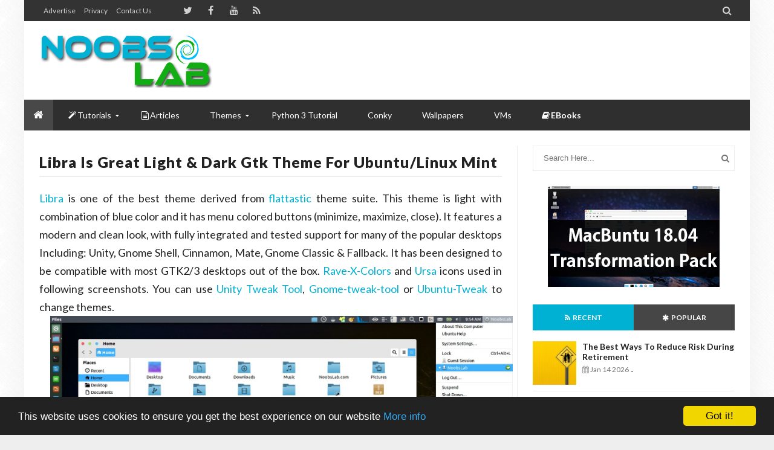

--- FILE ---
content_type: text/html; charset=utf-8
request_url: https://disqus.com/embed/comments/?base=default&f=noobslab&t_u=https%3A%2F%2Fwww.noobslab.com%2F2014%2F12%2Flibra-is-great-light-gtk-theme-for.html&t_d=%0ALibra%20Is%20Great%20Light%20%26%20Dark%20Gtk%20Theme%20for%20Ubuntu%2FLinux%20Mint%0A&t_t=%0ALibra%20Is%20Great%20Light%20%26%20Dark%20Gtk%20Theme%20for%20Ubuntu%2FLinux%20Mint%0A&s_o=default
body_size: 3755
content:
<!DOCTYPE html>

<html lang="en" dir="ltr" class="not-supported type-">

<head>
    <title>Disqus Comments</title>

    
    <meta name="viewport" content="width=device-width, initial-scale=1, maximum-scale=1, user-scalable=no">
    <meta http-equiv="X-UA-Compatible" content="IE=edge"/>

    <style>
        .alert--warning {
            border-radius: 3px;
            padding: 10px 15px;
            margin-bottom: 10px;
            background-color: #FFE070;
            color: #A47703;
        }

        .alert--warning a,
        .alert--warning a:hover,
        .alert--warning strong {
            color: #A47703;
            font-weight: bold;
        }

        .alert--error p,
        .alert--warning p {
            margin-top: 5px;
            margin-bottom: 5px;
        }
        
        </style>
    
    <style>
        
        html, body {
            overflow-y: auto;
            height: 100%;
        }
        

        #error {
            display: none;
        }

        .clearfix:after {
            content: "";
            display: block;
            height: 0;
            clear: both;
            visibility: hidden;
        }

        
    </style>

</head>
<body>
    

    
    <div id="error" class="alert--error">
        <p>We were unable to load Disqus. If you are a moderator please see our <a href="https://docs.disqus.com/help/83/"> troubleshooting guide</a>. </p>
    </div>

    
    <script type="text/json" id="disqus-forumData">{"session":{"canModerate":false,"audienceSyncVerified":false,"canReply":true,"mustVerify":false,"recaptchaPublicKey":"6LfHFZceAAAAAIuuLSZamKv3WEAGGTgqB_E7G7f3","mustVerifyEmail":false},"forum":{"aetBannerConfirmation":null,"founder":"18927294","twitterName":"","commentsLinkOne":"1 Comment","guidelines":null,"disableDisqusBrandingOnPolls":false,"commentsLinkZero":"0 Comments","disableDisqusBranding":false,"id":"noobslab","createdAt":"2011-11-10T09:11:48.992866","category":"Tech","aetBannerEnabled":false,"aetBannerTitle":null,"raw_guidelines":null,"initialCommentCount":null,"votingType":null,"daysUnapproveNewUsers":null,"installCompleted":true,"moderatorBadgeText":"Admin","commentPolicyText":null,"aetEnabled":false,"channel":null,"sort":2,"description":"\u003cp>Tutorials for Linux: Ubuntu, Linux Mint and other distributions. We offer huge themes collection, conky collection, Ubuntu Software/Applications, wallpapers, tweaks and tips, Ethical hacking tutorials to make your system safe, and Linux server tips\u003c/p>","organizationHasBadges":true,"newPolicy":true,"raw_description":"Tutorials for Linux: Ubuntu, Linux Mint and other distributions. We offer huge themes collection, conky collection, Ubuntu Software/Applications, wallpapers, tweaks and tips, Ethical hacking tutorials to make your system safe, and Linux server tips","customFont":null,"language":"en","adsReviewStatus":1,"commentsPlaceholderTextEmpty":null,"daysAlive":0,"forumCategory":{"date_added":"2016-01-28T01:54:31","id":8,"name":"Tech"},"linkColor":null,"colorScheme":"auto","pk":"1121918","commentsPlaceholderTextPopulated":null,"permissions":{},"commentPolicyLink":null,"aetBannerDescription":null,"favicon":{"permalink":"https://disqus.com/api/forums/favicons/noobslab.jpg","cache":"https://c.disquscdn.com/uploads/forums/112/1918/favicon.png"},"name":"NoobsLab","commentsLinkMultiple":"{num} Comments","settings":{"threadRatingsEnabled":false,"adsDRNativeEnabled":false,"behindClickEnabled":false,"disable3rdPartyTrackers":false,"adsVideoEnabled":false,"adsProductVideoEnabled":false,"adsPositionBottomEnabled":false,"ssoRequired":false,"contextualAiPollsEnabled":false,"unapproveLinks":true,"adsPositionRecommendationsEnabled":false,"adsEnabled":true,"adsProductLinksThumbnailsEnabled":true,"hasCustomAvatar":true,"organicDiscoveryEnabled":false,"adsProductDisplayEnabled":false,"adsProductLinksEnabled":true,"audienceSyncEnabled":false,"threadReactionsEnabled":false,"linkAffiliationEnabled":false,"adsPositionAiPollsEnabled":false,"disableSocialShare":false,"adsPositionTopEnabled":true,"adsProductStoriesEnabled":false,"sidebarEnabled":false,"adultContent":false,"allowAnonVotes":false,"gifPickerEnabled":true,"mustVerify":true,"badgesEnabled":false,"mustVerifyEmail":true,"allowAnonPost":true,"unapproveNewUsersEnabled":false,"mediaembedEnabled":true,"aiPollsEnabled":false,"userIdentityDisabled":false,"adsPositionPollEnabled":false,"discoveryLocked":false,"validateAllPosts":false,"adsSettingsLocked":false,"isVIP":false,"adsPositionInthreadEnabled":false},"organizationId":845419,"typeface":"auto","url":"https://www.noobslab.com","daysThreadAlive":0,"avatar":{"small":{"permalink":"https://disqus.com/api/forums/avatars/noobslab.jpg?size=32","cache":"https://c.disquscdn.com/uploads/forums/112/1918/avatar32.jpg?1372335596"},"large":{"permalink":"https://disqus.com/api/forums/avatars/noobslab.jpg?size=92","cache":"https://c.disquscdn.com/uploads/forums/112/1918/avatar92.jpg?1372335596"}},"signedUrl":"https://disq.us/?url=https%3A%2F%2Fwww.noobslab.com&key=JcaAyXIy6nRReE0O98hK-Q"}}</script>

    <div id="postCompatContainer"><div class="comment__wrapper"><div class="comment__name clearfix"><img class="comment__avatar" src="https://c.disquscdn.com/uploads/users/19958/9125/avatar92.jpg?1469983747" width="32" height="32" /><strong><a href="">Daniele Dark</a></strong> &bull; 9 years ago
        </div><div class="comment__content"><p>Amei, obrigada!</p></div></div><div class="comment__wrapper"><div class="comment__name clearfix"><img class="comment__avatar" src="https://c.disquscdn.com/uploads/forums/112/1918/avatar92.jpg?1372335596" width="32" height="32" /><strong><a href="">Jay</a></strong> &bull; 10 years ago
        </div><div class="comment__content"><p>Hi there, how can i make the circles stay  black? i think that colors are not the best and i would like to put them black or grey, if you could tell me how to change i would apreciate.</p><p>Cinnamon 17-2</p></div></div><div class="comment__wrapper"><div class="comment__name clearfix"><img class="comment__avatar" src="https://c.disquscdn.com/uploads/users/3997/8164/avatar92.jpg?1592143408" width="32" height="32" /><strong><a href="">Tanjim Hossain</a></strong> &bull; 10 years ago
        </div><div class="comment__content"><p>awesome :D</p></div></div><div class="comment__wrapper"><div class="comment__name clearfix"><img class="comment__avatar" src="https://c.disquscdn.com/uploads/forums/112/1918/avatar92.jpg?1372335596" width="32" height="32" /><strong><a href="">David</a></strong> &bull; 10 years ago
        </div><div class="comment__content"><p>In the first picture above, it looks like you have the Moka icons in the Launcher yet the other icons for the folders. How did you do that? I would like to set mine like that too!</p></div></div><div class="comment__wrapper"><div class="comment__name clearfix"><img class="comment__avatar" src="https://c.disquscdn.com/uploads/users/1892/7294/avatar92.jpg?1408059093" width="32" height="32" /><strong><a href="">Umair</a></strong> &bull; 10 years ago
        </div><div class="comment__content"><p>@David <br>Icons are linked above, if you read.</p></div></div><div class="comment__wrapper"><div class="comment__name clearfix"><img class="comment__avatar" src="https://c.disquscdn.com/uploads/forums/112/1918/avatar92.jpg?1372335596" width="32" height="32" /><strong><a href="">uMAr</a></strong> &bull; 10 years ago
        </div><div class="comment__content"><p>where can i find the coding like wallpaper in the linux mint screenshot above?</p></div></div><div class="comment__wrapper"><div class="comment__name clearfix"><img class="comment__avatar" src="https://c.disquscdn.com/uploads/users/1892/7294/avatar92.jpg?1408059093" width="32" height="32" /><strong><a href="">Umair</a></strong> &bull; 10 years ago
        </div><div class="comment__content"><p>@Umar <br>You can use Google to search such images.</p></div></div><div class="comment__wrapper"><div class="comment__name clearfix"><img class="comment__avatar" src="https://c.disquscdn.com/uploads/users/10703/5058/avatar92.jpg?1540543399" width="32" height="32" /><strong><a href="">Lord Voldemort</a></strong> &bull; 11 years ago
        </div><div class="comment__content"><p>What's the icon theme?</p></div></div><div class="comment__wrapper"><div class="comment__name clearfix"><img class="comment__avatar" src="https://c.disquscdn.com/uploads/forums/112/1918/avatar92.jpg?1372335596" width="32" height="32" /><strong><a href="">Ahmed Hamdy</a></strong> &bull; 9 years ago
        </div><div class="comment__content"><p>El General</p></div></div><div class="comment__wrapper"><div class="comment__name clearfix"><img class="comment__avatar" src="https://c.disquscdn.com/uploads/users/1892/7294/avatar92.jpg?1408059093" width="32" height="32" /><strong><a href="">Umair</a></strong> &bull; 10 years ago
        </div><div class="comment__content"><p>@Bagus Aji Santoso<br>Already mentioned and linked above.</p></div></div><div class="comment__wrapper"><div class="comment__name clearfix"><img class="comment__avatar" src="https://c.disquscdn.com/uploads/users/13680/7650/avatar92.jpg?1419416287" width="32" height="32" /><strong><a href="">Stephen Wright</a></strong> &bull; 11 years ago
        </div><div class="comment__content"><p>Thank you. This is a beautiful clean theme to go with my blue themed Mint 17.1</p></div></div><div class="comment__wrapper"><div class="comment__name clearfix"><img class="comment__avatar" src="https://c.disquscdn.com/uploads/users/10028/9698/avatar92.jpg?1466307857" width="32" height="32" /><strong><a href="">Ken Weill Lumacad</a></strong> &bull; 11 years ago
        </div><div class="comment__content"><p>How did you activate the theme? I installed it following the commands above but then, the theme doesn't appear on Themes settings....</p></div></div><div class="comment__wrapper"><div class="comment__name clearfix"><img class="comment__avatar" src="https://c.disquscdn.com/uploads/users/13680/7650/avatar92.jpg?1419416287" width="32" height="32" /><strong><a href="">Stephen Wright</a></strong> &bull; 11 years ago
        </div><div class="comment__content"><p>I just followed the commands above also. As you can see, it appears in my theme settings.</p><p>I've zipped the installed folder and uploaded it. Try downloading it and extracting it straight to your ~/usr/share/themes folder.</p><p><a href="https://disq.us/url?url=https%3A%2F%2Fcopy.com%2FxWqgjxJSMHzXzcku%3AITznHxp8k1X8J19qfuhRcANO69I&amp;cuid=1121918" rel="nofollow noopener" target="_blank" title="https://copy.com/xWqgjxJSMHzXzcku">https://copy.com/xWqgjxJSMH...</a></p></div></div><div class="comment__wrapper"><div class="comment__name clearfix"><img class="comment__avatar" src="https://c.disquscdn.com/uploads/users/10028/9698/avatar92.jpg?1466307857" width="32" height="32" /><strong><a href="">Ken Weill Lumacad</a></strong> &bull; 11 years ago
        </div><div class="comment__content"><p>I asked help on LM chat about it, and advices me to restart GUI. I did and it did appear on themes settings. But only under Window borders &amp; Controls.</p><p>I actually thought it will appear on all of them (except Mouse Pointer). I thought it was a complete theme. I really liked your desktop. Oh, I just noticed your Desktop is Eleganse. I guess I should have the same desktop look with yours if I installed it?</p></div></div></div>


    <div id="fixed-content"></div>

    
        <script type="text/javascript">
          var embedv2assets = window.document.createElement('script');
          embedv2assets.src = 'https://c.disquscdn.com/embedv2/latest/embedv2.js';
          embedv2assets.async = true;

          window.document.body.appendChild(embedv2assets);
        </script>
    



    
</body>
</html>


--- FILE ---
content_type: text/html; charset=utf-8
request_url: https://www.google.com/recaptcha/api2/aframe
body_size: 270
content:
<!DOCTYPE HTML><html><head><meta http-equiv="content-type" content="text/html; charset=UTF-8"></head><body><script nonce="GZYmiXx4mWp86yCqTsFVRQ">/** Anti-fraud and anti-abuse applications only. See google.com/recaptcha */ try{var clients={'sodar':'https://pagead2.googlesyndication.com/pagead/sodar?'};window.addEventListener("message",function(a){try{if(a.source===window.parent){var b=JSON.parse(a.data);var c=clients[b['id']];if(c){var d=document.createElement('img');d.src=c+b['params']+'&rc='+(localStorage.getItem("rc::a")?sessionStorage.getItem("rc::b"):"");window.document.body.appendChild(d);sessionStorage.setItem("rc::e",parseInt(sessionStorage.getItem("rc::e")||0)+1);localStorage.setItem("rc::h",'1768784723920');}}}catch(b){}});window.parent.postMessage("_grecaptcha_ready", "*");}catch(b){}</script></body></html>

--- FILE ---
content_type: text/javascript; charset=UTF-8
request_url: https://www.noobslab.com/feeds/posts/default/-/theme?alt=json-in-script&callback=related_results_labels
body_size: 50193
content:
// API callback
related_results_labels({"version":"1.0","encoding":"UTF-8","feed":{"xmlns":"http://www.w3.org/2005/Atom","xmlns$openSearch":"http://a9.com/-/spec/opensearchrss/1.0/","xmlns$blogger":"http://schemas.google.com/blogger/2008","xmlns$georss":"http://www.georss.org/georss","xmlns$gd":"http://schemas.google.com/g/2005","xmlns$thr":"http://purl.org/syndication/thread/1.0","id":{"$t":"tag:blogger.com,1999:blog-5398236625900904090"},"updated":{"$t":"2026-01-14T03:03:41.955+01:00"},"category":[{"term":"ubuntu"},{"term":"linux mint"},{"term":"linux"},{"term":"icons"},{"term":"gtk"},{"term":"themes"},{"term":"theme"},{"term":"Gnome Shell"},{"term":"App"},{"term":"ubuntu themes"},{"term":"winehq"},{"term":"conky"},{"term":"gnome shell themes"},{"term":"linux mint themes"},{"term":"wine"},{"term":"Cinnamon"},{"term":"Ubuntu 12.04 Themes"},{"term":"player"},{"term":"converter"},{"term":"XFCE"},{"term":"dark"},{"term":"audio"},{"term":"linux themes"},{"term":"ubuntu icons"},{"term":"Bionic"},{"term":"gtk themes"},{"term":"gtk3 themes"},{"term":"ubuntu wine"},{"term":"Ubuntu tweak"},{"term":"gnome"},{"term":"gtk3"},{"term":"windows"},{"term":"Mint"},{"term":"fedora themes"},{"term":"ubuntu 11.10 themes"},{"term":"ambiance"},{"term":"eyecandy"},{"term":"indicator"},{"term":"libreoffice"},{"term":"mac"},{"term":"media player"},{"term":"kubuntu"},{"term":"linux conky"},{"term":"linux icons"},{"term":"unity"},{"term":"audio player"},{"term":"blender"},{"term":"calibre"},{"term":"deepin"},{"term":"ubuntu conky"},{"term":"video"},{"term":"gimp"},{"term":"ubuntu touch"},{"term":"vlc"},{"term":"xbmc"},{"term":"xnoise"},{"term":"gtk 3 themes"},{"term":"kde"},{"term":"tweak tool"},{"term":"desktop"},{"term":"dock"},{"term":"mate"},{"term":"oneiric themes"},{"term":"pdf"},{"term":"skype"},{"term":"weather"},{"term":"drivers"},{"term":"indicators"},{"term":"launcher"},{"term":"library"},{"term":"linux mint icons"},{"term":"linux wine"},{"term":"macbuntu"},{"term":"office"},{"term":"tweaks"},{"term":"video editor"},{"term":"virtualbox"},{"term":"zorin"},{"term":"zorin os"},{"term":"12.10"},{"term":"Mozilla"},{"term":"elementary"},{"term":"file manager"},{"term":"firefox"},{"term":"gnome shell 3.2 themes"},{"term":"grub"},{"term":"linux deepin"},{"term":"mac os x"},{"term":"malys"},{"term":"mp3"},{"term":"nitrux"},{"term":"playonlinux"},{"term":"release schedule"},{"term":"smplayer"},{"term":"tweak"},{"term":"ubuntu gnome shell themes"},{"term":"wallpaper"},{"term":"xubuntu"},{"term":"14.04"},{"term":"android"},{"term":"deepin software center"},{"term":"downloader"},{"term":"ebooks"},{"term":"exe"},{"term":"flat"},{"term":"grub2"},{"term":"lubuntu"},{"term":"mbuntu"},{"term":"media"},{"term":"numix"},{"term":"nvidia"},{"term":"quantal"},{"term":"shell themes"},{"term":"terminal"},{"term":"ubuntu shell themes"},{"term":"zukitwo"},{"term":"13.04"},{"term":"Ubuntu tweak tool"},{"term":"VPN"},{"term":"brightness"},{"term":"cairo dock"},{"term":"curlew"},{"term":"darktable"},{"term":"download manager"},{"term":"editor"},{"term":"enlightenment"},{"term":"facebook"},{"term":"fedora"},{"term":"gnome 3.2 themes"},{"term":"gnome themes"},{"term":"image"},{"term":"libre office"},{"term":"lightdm"},{"term":"linux mint wine"},{"term":"nuvola"},{"term":"photography"},{"term":"photoshop"},{"term":"screenshot"},{"term":"shutter"},{"term":"software center"},{"term":"text editor"},{"term":"ubuntu 12.04 Precise Pangolin"},{"term":"wallpapers"},{"term":"11.10 themes"},{"term":"12.04 themes"},{"term":"13.10"},{"term":"Faience"},{"term":"Screen"},{"term":"XBMC media center"},{"term":"adobe"},{"term":"banshee"},{"term":"business"},{"term":"cairo"},{"term":"clock"},{"term":"dark theme"},{"term":"ebook"},{"term":"emulator"},{"term":"eos"},{"term":"faenza"},{"term":"google"},{"term":"gtk 3"},{"term":"gtk theme"},{"term":"handbrake"},{"term":"latest firefox"},{"term":"mac theme"},{"term":"mdm"},{"term":"mint mate"},{"term":"mp3 player"},{"term":"nautilus"},{"term":"precise pangolin themes"},{"term":"python"},{"term":"ravefinity"},{"term":"recorder"},{"term":"samba"},{"term":"text"},{"term":"trusty"},{"term":"ubuntu 12.04"},{"term":"ubuntu 12.10"},{"term":"ubuntu mac"},{"term":"ubuntu mate"},{"term":"ubuntu precise themes"},{"term":"ubuntu tweaks"},{"term":"unsettings"},{"term":"variety"},{"term":"youtube"},{"term":"12.04"},{"term":"12.04 precise themes"},{"term":"15.04"},{"term":"15.10"},{"term":"3d"},{"term":"Chrome"},{"term":"Linux Lite"},{"term":"Linux mint 12 Themes"},{"term":"UBUNTU 11.10"},{"term":"Ubuntu 12.10 Quantal Quetzal"},{"term":"Ubuntu Oneiric Themes"},{"term":"aurora"},{"term":"awoken"},{"term":"beatbox"},{"term":"bleachbit"},{"term":"browser"},{"term":"cinnamon themes"},{"term":"client"},{"term":"cloud player"},{"term":"dark icons"},{"term":"debian"},{"term":"free wallpapers"},{"term":"gadget"},{"term":"gnomishgray"},{"term":"google drive"},{"term":"google earth"},{"term":"kodi"},{"term":"latest ubuntu themes"},{"term":"linux mint conky"},{"term":"live"},{"term":"mac4lin"},{"term":"mate desktop"},{"term":"media center"},{"term":"mediterranean"},{"term":"moka"},{"term":"multi converter"},{"term":"music player"},{"term":"notes"},{"term":"open as administrator"},{"term":"openoffice"},{"term":"opensuse"},{"term":"pear os"},{"term":"screen caster"},{"term":"screenlets"},{"term":"server"},{"term":"synapse"},{"term":"truecrypt"},{"term":"ubuntu 12.04 precise themes"},{"term":"ubuntu 15.10"},{"term":"ubuntu 16.04"},{"term":"ubuntu gtk themes"},{"term":"ubuntu indicators"},{"term":"ubuntu office"},{"term":"ubuntu ultimate"},{"term":"ubuntu xbmc"},{"term":"ubuntuone"},{"term":"umplayer"},{"term":"utouch"},{"term":"video converter"},{"term":"vlc media player"},{"term":"wallpaper changer"},{"term":"widget"},{"term":"windows program"},{"term":"Linux Mint 13"},{"term":"Mac os x Lion"},{"term":"SlideWall"},{"term":"Ubuntu Flash"},{"term":"Ubuntu Gnome shell"},{"term":"Ubuntu Unity"},{"term":"Ubuntu blender"},{"term":"Windows 7 Wallpapers HD"},{"term":"arc"},{"term":"audacity"},{"term":"backup"},{"term":"barcode"},{"term":"bash"},{"term":"bittorrent"},{"term":"blue"},{"term":"centos"},{"term":"cleaner"},{"term":"clementine"},{"term":"clipgrab"},{"term":"cloud"},{"term":"cobibird"},{"term":"codecs"},{"term":"conky desktop"},{"term":"converseen"},{"term":"deepin sc"},{"term":"deepin terminal"},{"term":"delorean"},{"term":"delorean dark"},{"term":"digikam"},{"term":"drawers"},{"term":"e17"},{"term":"edubuntu"},{"term":"email"},{"term":"encryption"},{"term":"eye candy"},{"term":"ffmulti"},{"term":"ffmulti converter"},{"term":"free wallpapers hd"},{"term":"gnome 3.2"},{"term":"gnome shell 3.4"},{"term":"gnome shell extensions"},{"term":"google chrome"},{"term":"google plus"},{"term":"graphics"},{"term":"grive"},{"term":"gtk 2 themes"},{"term":"guns"},{"term":"image editor"},{"term":"image viewer"},{"term":"images"},{"term":"kazam"},{"term":"latest Ubuntu"},{"term":"light"},{"term":"linux cairo dock"},{"term":"linux cinnamon"},{"term":"linux gimp"},{"term":"linux mac"},{"term":"linux media player"},{"term":"linux mint mate"},{"term":"malys icons"},{"term":"marlin"},{"term":"mdm themes"},{"term":"messaging"},{"term":"mint 14"},{"term":"mint 16"},{"term":"mint conky"},{"term":"mint display manager"},{"term":"mint themes"},{"term":"mozilla firefox"},{"term":"mplayer"},{"term":"nexus 4"},{"term":"notifications"},{"term":"opal"},{"term":"open as root"},{"term":"opera"},{"term":"paper"},{"term":"pearos"},{"term":"potenza"},{"term":"precise"},{"term":"precise pangolin"},{"term":"precise themes"},{"term":"ps3"},{"term":"qmmp"},{"term":"radiance"},{"term":"raring"},{"term":"remote"},{"term":"rss"},{"term":"saucy"},{"term":"screen recorder"},{"term":"screen shot"},{"term":"search"},{"term":"shell"},{"term":"shotwell"},{"term":"slidd"},{"term":"slingscold"},{"term":"smtube"},{"term":"sound editor"},{"term":"square"},{"term":"ssh"},{"term":"system info"},{"term":"system monitor"},{"term":"tasks"},{"term":"telegram"},{"term":"thunderbird"},{"term":"torrent"},{"term":"trevilla"},{"term":"trusty tahr"},{"term":"twin panel"},{"term":"twitter"},{"term":"ubuntu 14.10"},{"term":"ubuntu cairo dock"},{"term":"ubuntu kde"},{"term":"ubuntu media player"},{"term":"ubuntu phone"},{"term":"ubuntu skype"},{"term":"ubuntu software center"},{"term":"ubuntu ultimate edition"},{"term":"ubuntu video converter"},{"term":"ubuntu virtualbox"},{"term":"ubuntu vlc"},{"term":"ubuntu winehq"},{"term":"ubuntu-tweak"},{"term":"ultimate"},{"term":"ultimate edition"},{"term":"uniblue"},{"term":"unity tweak tool"},{"term":"unix"},{"term":"upgrade"},{"term":"victory"},{"term":"vimix"},{"term":"virtual box"},{"term":"wallch"},{"term":"widgets"},{"term":"wily"},{"term":"wine for Ubuntu"},{"term":"wine hq"},{"term":"xnoise media player"},{"term":"12.04 precise"},{"term":"12.12"},{"term":"16.04"},{"term":"17.04"},{"term":"17.10"},{"term":"19.04"},{"term":"3d blender"},{"term":"Amd"},{"term":"AriOS"},{"term":"Brackets"},{"term":"Buttonized"},{"term":"Deepin 2014"},{"term":"Desklet"},{"term":"HD Guns Wallpapers"},{"term":"IDE"},{"term":"Intel"},{"term":"Latest Wallpapers"},{"term":"Linux Mint ScreenLets"},{"term":"Linux Mint maya"},{"term":"New Ubuntu Wallpapers"},{"term":"Play On Linux"},{"term":"TMUX"},{"term":"Tor"},{"term":"UCS"},{"term":"ULauncher"},{"term":"Ubuntu 11.04"},{"term":"Ubuntu 11.10 oneiric ocelot"},{"term":"Ubuntu beatbox"},{"term":"Ubuntu business remix"},{"term":"Ubuntu image converter"},{"term":"Ubuntu studio"},{"term":"Vivacious Colors"},{"term":"Weapons Wallpapers"},{"term":"Wine for Linux"},{"term":"XBMC on Ubuntu 11.10"},{"term":"Xenial"},{"term":"Yosemite"},{"term":"Zesty"},{"term":"acrobat"},{"term":"acyl"},{"term":"administrator"},{"term":"ambiance blackout"},{"term":"ambiancep"},{"term":"animated"},{"term":"animation"},{"term":"animations"},{"term":"battery"},{"term":"bauraturia"},{"term":"beatbox player"},{"term":"black"},{"term":"blackopal"},{"term":"bleach bit"},{"term":"blue icons"},{"term":"books"},{"term":"boot"},{"term":"box"},{"term":"burg"},{"term":"cairodock"},{"term":"camicri cube"},{"term":"cd"},{"term":"changer"},{"term":"chrome os"},{"term":"chromium"},{"term":"clarity"},{"term":"classic menu"},{"term":"clipboard"},{"term":"clipboard manager"},{"term":"colored plastic"},{"term":"colors"},{"term":"commands"},{"term":"compiz ubuntu"},{"term":"compressor"},{"term":"conky gadgets"},{"term":"conky ubuntu"},{"term":"contest"},{"term":"convergence"},{"term":"convert"},{"term":"copyq"},{"term":"cs"},{"term":"cupertino"},{"term":"customizer"},{"term":"cyber security"},{"term":"dalisha"},{"term":"dark themes"},{"term":"darkenza"},{"term":"deepin media player"},{"term":"desktop gadgets"},{"term":"desktop recorder ubuntu"},{"term":"docky"},{"term":"dolphin emulator"},{"term":"dorian"},{"term":"download free mac wallpapers"},{"term":"driver manager"},{"term":"dual pane"},{"term":"e17 desktop"},{"term":"earth"},{"term":"ebook library"},{"term":"ebook reader"},{"term":"ecommerce"},{"term":"elune"},{"term":"email client"},{"term":"emerald"},{"term":"evasi0n"},{"term":"evolve"},{"term":"exmplayer"},{"term":"extensions"},{"term":"faba"},{"term":"fedora conky"},{"term":"fedora shell themes"},{"term":"ffmpeg"},{"term":"ffmulticonverter"},{"term":"files"},{"term":"firefox 11"},{"term":"flareget"},{"term":"flash"},{"term":"flash player"},{"term":"flatabulous"},{"term":"format junkie"},{"term":"formatjunkie"},{"term":"free desktop wallpapers"},{"term":"frodo"},{"term":"fs icons"},{"term":"games"},{"term":"geary"},{"term":"gmusicbrowser"},{"term":"gnome pie"},{"term":"gnome shell 3.2"},{"term":"gnome theme"},{"term":"gnome tweak tool"},{"term":"gnome-pie"},{"term":"gnomepie"},{"term":"gnomishdark"},{"term":"google play"},{"term":"gotham"},{"term":"gpu"},{"term":"green"},{"term":"grub customizer"},{"term":"gtk2 themes"},{"term":"guns wallpapers hd"},{"term":"high delight"},{"term":"i-nex"},{"term":"iLinux"},{"term":"icons for linux Mint"},{"term":"inkscape"},{"term":"install gnome shell"},{"term":"inx"},{"term":"iskysoft"},{"term":"iso"},{"term":"jets"},{"term":"kde 5"},{"term":"kdenlive"},{"term":"kdenlive video editor"},{"term":"krita"},{"term":"laptop battery"},{"term":"latest conky"},{"term":"latest firefox for ubuntu"},{"term":"latest ubuntu icons"},{"term":"latest weapons"},{"term":"lightspark"},{"term":"lightspark flash"},{"term":"lime"},{"term":"linux flash"},{"term":"linux games"},{"term":"linux gnome themes"},{"term":"linux grub"},{"term":"linux kde"},{"term":"linux mate"},{"term":"linux mint 14"},{"term":"linux mint cairo"},{"term":"linux mint cinnamon"},{"term":"linux mint gimp"},{"term":"linux mint media player"},{"term":"linux mint office"},{"term":"linux mint tweak"},{"term":"linux mint video editor"},{"term":"linux mint vlc"},{"term":"linux mint xbmc"},{"term":"linux skype"},{"term":"linux tweak"},{"term":"linux ultimate edition"},{"term":"linux virtualbox"},{"term":"lite"},{"term":"live wallpaper"},{"term":"login"},{"term":"mac lion"},{"term":"mac theme ubuntu"},{"term":"mac ubuntu"},{"term":"machine guns"},{"term":"manager"},{"term":"mate 1.2"},{"term":"mate ubuntu"},{"term":"material design"},{"term":"media server"},{"term":"messenger"},{"term":"minitube"},{"term":"mint 13 maya"},{"term":"mint 15"},{"term":"mint 17"},{"term":"mint lisa themes"},{"term":"mint nadia"},{"term":"mozilla thunderbird"},{"term":"music"},{"term":"mythbuntu"},{"term":"nadia"},{"term":"nemo"},{"term":"neon"},{"term":"network"},{"term":"nexus 7"},{"term":"nitro"},{"term":"note"},{"term":"nuvola player"},{"term":"nvidia drivers"},{"term":"obsidian"},{"term":"offline"},{"term":"open office"},{"term":"open source"},{"term":"openshot"},{"term":"orange"},{"term":"orchis"},{"term":"os"},{"term":"ownCloud"},{"term":"oz unity"},{"term":"panel"},{"term":"panel indicators"},{"term":"pear"},{"term":"personal cloud"},{"term":"photo"},{"term":"pinguy"},{"term":"pinta"},{"term":"pistols"},{"term":"plank"},{"term":"plasma 5"},{"term":"ppa"},{"term":"privacy"},{"term":"programming"},{"term":"proxy"},{"term":"ps3 media server"},{"term":"qbittorrent"},{"term":"quantal quetzal"},{"term":"raring ringtail"},{"term":"razorqt"},{"term":"reader"},{"term":"redhat"},{"term":"release"},{"term":"reminder"},{"term":"remindor"},{"term":"reset ubuntu password"},{"term":"rhythmbox"},{"term":"rifle"},{"term":"root"},{"term":"run exe file on Ubuntu"},{"term":"screen recorder ubuntu"},{"term":"screencaster"},{"term":"screenshot tools"},{"term":"secure"},{"term":"selene"},{"term":"sexy wallpapers"},{"term":"shell extensions"},{"term":"shot gun"},{"term":"skype wrapper"},{"term":"snappy"},{"term":"spotlight"},{"term":"sublime"},{"term":"system restore"},{"term":"task manager"},{"term":"torrent client"},{"term":"transfer"},{"term":"transparent themes"},{"term":"ubudao style"},{"term":"ubuntu 11.10 gnome shell themes"},{"term":"ubuntu 12.04 mac"},{"term":"ubuntu 12.04 precise"},{"term":"ubuntu 12.04 released"},{"term":"ubuntu 12.04 theme"},{"term":"ubuntu 12.04 tweak"},{"term":"ubuntu 12.04 xbmc"},{"term":"ubuntu 13.10"},{"term":"ubuntu 16.10"},{"term":"ubuntu business"},{"term":"ubuntu cinnamon"},{"term":"ubuntu dark icons"},{"term":"ubuntu dark themes"},{"term":"ubuntu deepin"},{"term":"ubuntu desktop gadget"},{"term":"ubuntu dock"},{"term":"ubuntu effects"},{"term":"ubuntu gimp"},{"term":"ubuntu gtk3 themes"},{"term":"ubuntu icon themes"},{"term":"ubuntu linux"},{"term":"ubuntu login"},{"term":"ubuntu lts"},{"term":"ubuntu manager"},{"term":"ubuntu mobile"},{"term":"ubuntu music player"},{"term":"ubuntu netbook"},{"term":"ubuntu one"},{"term":"ubuntu precise icons"},{"term":"ubuntu remix"},{"term":"ubuntu samba"},{"term":"ubuntu server"},{"term":"ubuntu slideshow"},{"term":"ubuntu tablet"},{"term":"ubuntu themes latest"},{"term":"ubuntu unity themes"},{"term":"ubuntu upgrade"},{"term":"ubuntu video editor"},{"term":"ubuntu wallpapers"},{"term":"ubuntu zorin"},{"term":"uget"},{"term":"ultra flat"},{"term":"uncomplicated"},{"term":"uniblack"},{"term":"uniblack icons"},{"term":"uniblue icons"},{"term":"unity 8"},{"term":"unity themes"},{"term":"usb"},{"term":"utopic unicorn"},{"term":"vertex"},{"term":"video editing software ubuntu"},{"term":"videos on background"},{"term":"vivaldi"},{"term":"vivid"},{"term":"vlc codecs"},{"term":"vlc linux mint"},{"term":"vlc player"},{"term":"vokoscreen"},{"term":"web"},{"term":"windows 7 dark edition"},{"term":"windows 7 themes wallpapers"},{"term":"windows program linux"},{"term":"windows xp"},{"term":"wine for Linux Mint"},{"term":"wine for Ubuntu 11.10 Oneiric Ocelot"},{"term":"wine for fedora"},{"term":"wine ppa"},{"term":"wine tricks"},{"term":"winehq ubuntu"},{"term":"wps"},{"term":"writer"},{"term":"xbox media center"},{"term":"xdman"},{"term":"xtreme download manager"},{"term":"zoncolor"},{"term":"zukitre"},{"term":".exe"},{"term":"10.04 lucid linux"},{"term":"11.10 oneiric ocelot screen lets"},{"term":"11.10 oneiric themes"},{"term":"11.10 oneiric touchpad"},{"term":"12.04 Precise Pangolin Themes"},{"term":"12.04 precise pangolin torrent"},{"term":"12.10 quantal"},{"term":"13.04 mac"},{"term":"14.10"},{"term":"16.04 LTS"},{"term":"16.10"},{"term":"17.2"},{"term":"18.04"},{"term":"18.10"},{"term":"2.8.6"},{"term":"2014"},{"term":"32 bore gun"},{"term":"32bit flashplayer"},{"term":"365"},{"term":"3d studio ubuntu"},{"term":"3d view firefox"},{"term":"4.10"},{"term":"5.1 channel audio ubuntu"},{"term":"5gb ubuntu one linux"},{"term":"64 bit flash for Linux Mint"},{"term":"64bit flash for ubuntu"},{"term":"64bit flashplayer"},{"term":"7zip ubuntu"},{"term":"9mm pistol"},{"term":"Actors Wallpapers"},{"term":"Add image to grub2 on Ubuntu"},{"term":"Adieze"},{"term":"Adobe Acrobat"},{"term":"Adobe Brackets"},{"term":"Adobe Flash 11 Beta 2 on Ubuntu 64bit"},{"term":"Adobe Flashplayer 11 on Ubuntu 11.04"},{"term":"Adobe PDF viewer"},{"term":"Adobe air"},{"term":"Adobe reader linux"},{"term":"Adobe reader x"},{"term":"Aero and Aero Monochrome Theme for Gnome Shell 3.2"},{"term":"Air Craft Wallpapers HD"},{"term":"Air fighters"},{"term":"Air force weapons"},{"term":"AirCraft"},{"term":"Albatross"},{"term":"Alduin"},{"term":"Alfa Romeo"},{"term":"Amazing Beaches Wallpapers"},{"term":"Amazing Beautiful Cars"},{"term":"Amazing Beautiful Trucks Wallpapers Free download HD"},{"term":"Amazing Ford Mustang HD Wallpapers"},{"term":"Amazing Nature Wallpapers hd"},{"term":"Amazing War Aircraft Fighters"},{"term":"Ambiance Evolution theme for Ubuntu"},{"term":"Ambiance Theme Ubuntu"},{"term":"Animated Wallpapers on Ubuntu 11.04\/11.10"},{"term":"Animated Wallpapers on Ubuntu 11.10 Oneiric Ocelot"},{"term":"Anteros"},{"term":"App Grid"},{"term":"Apple Mac images"},{"term":"Applications"},{"term":"Apps"},{"term":"Aptik"},{"term":"AriOS 3.0.1 is Released"},{"term":"AriOS Ubuntu"},{"term":"Artful"},{"term":"Artful Aardvark"},{"term":"Ashes"},{"term":"Asia"},{"term":"Asia Beautiful Places Wallpapers"},{"term":"Aston"},{"term":"Audi"},{"term":"Auto cannon"},{"term":"AutoHide Top bar"},{"term":"Awesome Mixed Wallpapers"},{"term":"Awesome images"},{"term":"Awoken Icon Theme 2.3 is Released (Ubuntu\/Linux Mint\/Fedora"},{"term":"Awoken Icons for Ubuntu"},{"term":"BMW"},{"term":"Banshee 2.1.4 on Ubuntu\/Linux Mint"},{"term":"Banshee 2.2.0 on Ubuntu\/Linux Mint"},{"term":"Banshee Player Ubuntu 11.10 Oneiric Ocelot"},{"term":"Banshee Player Works on Ubuntu Oneiric Ocelot"},{"term":"Beautiful Nature"},{"term":"Beautiful Nature Wallpapers HD"},{"term":"Beautiful Tron Legacy and Aqua Themes for Gnome Shell"},{"term":"Best Nature HD Wallpapers"},{"term":"Best Webshots HD Wallpapers"},{"term":"Bionic Beaver"},{"term":"Black wallpapers for Windows"},{"term":"BleachBit 0.9.1 Beta is Released"},{"term":"Bliss New Alternative Application Lens for Unity"},{"term":"Broswer"},{"term":"CLI"},{"term":"CPUFreq indicator for ubuntu"},{"term":"CUSTOMIZE UBUNTU"},{"term":"Caffeine"},{"term":"Cairo Dock 2.4.0 is Released"},{"term":"Cars"},{"term":"Cherokee"},{"term":"Chevrolet Corvette"},{"term":"Chevy Cobalt"},{"term":"Cinnamon 3.2"},{"term":"Citroen hypnos"},{"term":"ClipGrab for Ubuntu - Download and Convert Videos"},{"term":"Code editor"},{"term":"Coding"},{"term":"Cosmic"},{"term":"Customization in Ubuntu Grub"},{"term":"DAEMON Sync"},{"term":"Delta Black Theme for Gnome Shell 3.2"},{"term":"Deluge"},{"term":"Disco"},{"term":"Dockbar X live window with compiz"},{"term":"Dodge Challenger"},{"term":"Download Free Guns"},{"term":"Download Macbuntu 11.04"},{"term":"Download Windows 8 Developer Preview"},{"term":"Download faenza icons for linux"},{"term":"Download ultimate edition ubuntu"},{"term":"Drawing"},{"term":"Ducati"},{"term":"EleganO Theme for Gnome Shell 3.2 - Ubuntu\/Fedora"},{"term":"Elementary Ambiance Theme on Ubuntu 11.04\/11.10"},{"term":"Elementary Theme ubuntu"},{"term":"Emacs"},{"term":"Enable Compiz Desktop Cube in Ubuntu 11.10 Oneiric Unity"},{"term":"Enable PPA Manager"},{"term":"England"},{"term":"Europe"},{"term":"Evolve theme for Ubuntu 11.10 Oneiric Ocelot Unity"},{"term":"Extensions for Gnome Shell"},{"term":"Eyecandy wine"},{"term":"Facebook Notification in Ubuntu Menu"},{"term":"Facebook Notification in Ubuntu Unity Launcher"},{"term":"Faenza Icon Theme on Ubuntu 11.10 oneiric"},{"term":"Faenza icons 1.1 for Ubuntu 11.10 Oneiric Ocelot"},{"term":"Ferrari"},{"term":"Fiat"},{"term":"Firefox 7 on Ubuntu\/Linux Mint"},{"term":"Firefox 8 officially Released"},{"term":"Flacon"},{"term":"Flower Wallpapers hd"},{"term":"Ford Mustang"},{"term":"Ford super"},{"term":"Free Download High Definition Beautiful Nature Wallpapers"},{"term":"Free Download High Quality cars wallpapers images backgrounds"},{"term":"Free Guns"},{"term":"Free Machine Gun Wallpapers Hd"},{"term":"Free Weapon wallpapers"},{"term":"Free download Kalashnikov ak 47 wallpapers"},{"term":"Fuduntu 14.10 is Released"},{"term":"Fuduntu 14.12 is Released"},{"term":"GPMDP"},{"term":"Gentoo"},{"term":"Gimp for natty"},{"term":"Gis-Weather"},{"term":"Gnome 3 video tutorial"},{"term":"Gnome 3.2 globul menu"},{"term":"Gnome Do"},{"term":"Gnome Pie 0.3 is Released for Ubuntu\/Linux Mint"},{"term":"Gnome Pie for Ubuntu and Linux Mint"},{"term":"Gnome Shell Extension Workspace Switcher"},{"term":"Gnome Shell Themes Fortress and Adwaita Dark"},{"term":"Gnome3.2 Sonar and Elements Themes for Ubuntu 11.10 Unity"},{"term":"Google chrome Fedora"},{"term":"Guns and Weapons Wallpapers"},{"term":"HD Cars Wallpapers"},{"term":"HD Dreamy Wallpapers"},{"term":"HD Guns"},{"term":"HD Mac os Wallpapers"},{"term":"HD Weapons Wallpapers"},{"term":"HD amazing Wallpapers"},{"term":"HDR"},{"term":"HQ Images free download"},{"term":"HQ nature wallpapers"},{"term":"Hamster Applet"},{"term":"Hamster applet GNOME Shell extension"},{"term":"HappyBirthday Ubuntu"},{"term":"Hi5 invisible checker"},{"term":"High Definition Bikes Backgrounds"},{"term":"High Quality Truck Wallpapers"},{"term":"High Quality images"},{"term":"High Quality pics"},{"term":"Honda"},{"term":"Honda Civic"},{"term":"Hud on ubuntu 12.04"},{"term":"Hummer"},{"term":"Hyundai Genesis"},{"term":"INSTALLING GNOME 3.0"},{"term":"Images Free Download"},{"term":"Important Tweaks after Installation of Ubuntu 11.10 Oneiric Ocelot"},{"term":"Install 5.1 channel Ubuntu login sound"},{"term":"Install Adobe Reader on Ubuntu 11.04\/11.10"},{"term":"Install Awoken icon theme 2.2 on Ubuntu\/Mint"},{"term":"Install Bleachbit in Ubuntu\/Linux Mint"},{"term":"Install Blender 2.59 in Ubuntu\/Mint"},{"term":"Install CPU Frequency on Ubuntu"},{"term":"Install Dockbar X 0.48 on Ubuntu\/Linux Mint"},{"term":"Install Faenza icons 1.0 in Ubuntu"},{"term":"Install Faience gnome 3 icon theme"},{"term":"Install FileZilla on Ubuntu"},{"term":"Install Firefox 10.0 in Ubuntu 11.10\/Linux Mint"},{"term":"Install Firefox 6 on Ubuntu\/Linux Mint"},{"term":"Install Firefox 8 on Ubuntu 11.04\/11.10"},{"term":"Install Gimp on Ubuntu 11.10 Oneiric\/Linux Mint"},{"term":"Install Gimp on Ubuntu\/Linux Mint"},{"term":"Install Globul Menu in Gnome Shell"},{"term":"Install Gmail Watcher on Ubuntu 11.10 Oneiric\/Ubuntu 11.04 Natty\/Linux mint"},{"term":"Install Gnome Shell Weather Extension in Ubuntu"},{"term":"Install Gnome Shell in Ubuntu 11.10 Oneiric Ocelot"},{"term":"Install Gnome Shell themes in Ubuntu oneiric"},{"term":"Install Gnome Tweak Tool in Ubuntu 11.10 Oneiric Ocelot"},{"term":"Install Gnome pie 0.2 on Ubuntu\/Mint"},{"term":"Install Google Chrome in Ubuntu"},{"term":"Install Google Earth on Ubuntu 11.10 Oneiric Ocelot"},{"term":"Install Great Bisigi Themes Ubuntu Natty"},{"term":"Install Grub2 from live CD\/USB"},{"term":"Install Hamster Indicator on Ubuntu 11.04\/11.10"},{"term":"Install Hardware Info in Ubuntu"},{"term":"Install Jupiter Applet in Ubuntu\/Linux Mint"},{"term":"Install Linux Mint Mate Desktop on Ubuntu 11.10 Oneiric Ocelot"},{"term":"Install Mail Notifier in Gnome Shell 3"},{"term":"Install Media Player Extension in Gnome Shell"},{"term":"Install MediaTomb on Ubuntu 11.04\/11.10"},{"term":"Install Mplayer with Multimedia Codecs in Ubuntu Oneiric"},{"term":"Install PlayOnLinux on Ubuntu\/Linux Mint"},{"term":"Install Restricted Extras in Ubuntu"},{"term":"Install Samba on Ubuntu 11.10 Oneiric"},{"term":"Install ScreenLets in Ubuntu 11.04\/11.10"},{"term":"Install Shotwell in Ubuntu 11.04-11.10\/Linux Mint"},{"term":"Install Skype Wrapper in Ubuntu 11.10 Oneiric Ocelot with Official PPA"},{"term":"Install Sushi File Previewer for Gnome in Ubuntu 11.10 Oneiric Ocelot"},{"term":"Install Tweak tool in Ubuntu 11.10 Oneiric Ocelot"},{"term":"Install USB unetbootin"},{"term":"Install Ubuntu Tweak"},{"term":"Install UbuntuOne on Linux Mint"},{"term":"Install VLC on Ubuntu 11.10 Oneiric\/Linux Mint"},{"term":"Install VirtualBox on Ubuntu 11.04\/Ubuntu 11.10"},{"term":"Install Wine on Ubuntu\/Linux Mint"},{"term":"Install XBMC on Ubuntu 11.04"},{"term":"Install XBMC on Ubuntu 11.04\/11.10"},{"term":"Install XBMC on Ubuntu 11.10 Oneiric Ocelot"},{"term":"Install XscreenSaver on Ubuntu 11.10 Oneiric Ocelot"},{"term":"Install YPPA Manager on Ubuntu\/Linux Mint"},{"term":"Italy guns"},{"term":"Jaguar"},{"term":"Jeeps"},{"term":"Jet fighters"},{"term":"Kalashnikov"},{"term":"Kawaiki Icon"},{"term":"KeePassXC"},{"term":"Komorebi"},{"term":"Ktorrent for Ubuntu"},{"term":"LD software center"},{"term":"Lamborghini"},{"term":"Latest Bikes Wallpapers HD"},{"term":"Latest High Quality Bikes"},{"term":"Latest Model"},{"term":"Latest Ubuntu images Wallpapers"},{"term":"Latest XBMC for Ubuntu"},{"term":"Latest themes Ubuntu"},{"term":"Lavender and GnomishBeige Themes for Gnome Shell (Ubuntu\/Fedora)"},{"term":"LinSSID"},{"term":"Linux Mint 12 Extensions"},{"term":"Linux Mint 12 Lisa"},{"term":"Linux Mint 17"},{"term":"Linux Mint 17.2 Rafaela"},{"term":"Linux Mint 64bit"},{"term":"Linux Mint Lisa"},{"term":"Linux dark"},{"term":"Linux mint 12 desktop for ubuntu"},{"term":"Linux samba configuration"},{"term":"Lives editor"},{"term":"Mac HD Wallpapers"},{"term":"Mac OS Tiger Wallpapers"},{"term":"Mac OS X Lion Wallpapers"},{"term":"Mac OS X Wallpapers HD"},{"term":"Mac os Lion"},{"term":"Mac os x 10.5"},{"term":"Mac os x 10.6"},{"term":"Mac os x 11"},{"term":"Malys-ex"},{"term":"Markdown"},{"term":"Matrilineare"},{"term":"Maybach"},{"term":"Mazda"},{"term":"Mechanig"},{"term":"Media Tomb UPnP Media Server"},{"term":"MediaServer Mediatomb"},{"term":"MediaTomb using ppa"},{"term":"Mediatomb for Linux"},{"term":"Mercedes"},{"term":"Military Air Jet Fighter"},{"term":"Mini Cooper"},{"term":"Minitube ubuntu"},{"term":"Minty and Ultra and A New Start Themes for Gnome Shell 3.2"},{"term":"Mist"},{"term":"Mitsubishi"},{"term":"Mozilla Thunderbird 5"},{"term":"Mplayer2"},{"term":"Mustang"},{"term":"MyUnity Simple Unity Tweaking Tool"},{"term":"NTFS"},{"term":"Nature Wallpapers hd"},{"term":"Nature Wallpapers images"},{"term":"Nautilus Elementary 2.32.2 in Ubuntu"},{"term":"Navy Sea Ships HD"},{"term":"New Cars Models Wallpapers"},{"term":"New Themes for Ubuntu 11.10 Oneiric"},{"term":"New Wallpapers images backgrounds"},{"term":"Nice Scenes Images"},{"term":"Nissan"},{"term":"Nordic"},{"term":"Nvidia Driver Ubuntu"},{"term":"Nvidia Ubuntu 12.04"},{"term":"Nvidia card drivers"},{"term":"Nvidia drivers for Ubuntu"},{"term":"Nvidia drivers for Ubuntu 11.10 Oneiric Ocelot"},{"term":"Nvidia drivers for Ubuntu Tutorial"},{"term":"Nvidia drivers for ubuntu 11.04"},{"term":"Opel"},{"term":"Open Shot Video Studio"},{"term":"OpenShot Video Editor 1.4 for Ubuntu \/Linux Mint"},{"term":"OpenShot video Editor 1.4 is Released"},{"term":"PPA Thunderbird"},{"term":"PPA repository thunderbird"},{"term":"Package manager"},{"term":"Pantheon Theme for Gnome Shell Ubuntu\/Fedora"},{"term":"Password"},{"term":"Peugeot"},{"term":"Pink Theme for Ubuntu 11.10 Unity for Girls"},{"term":"Pitivi Video Editor for linux"},{"term":"Pitivi Video Editor on Ubuntu\/Linux Mint"},{"term":"Playstation"},{"term":"Plymouth Manager on Ubuntu"},{"term":"Pomodoro"},{"term":"Pontiac"},{"term":"Porsche"},{"term":"Prismas"},{"term":"Prismas and Shine and Dark Shine Themes for Gnome Shell"},{"term":"Processes"},{"term":"Psensor Control you PC the temperature for Ubuntu"},{"term":"PyCharm"},{"term":"QuiteRSS"},{"term":"RPCS3"},{"term":"Rainmeter"},{"term":"Range Rover"},{"term":"Re-Enable Working PPA after Upgrade of Ubuntu"},{"term":"ReText"},{"term":"Read PDF Ubuntu"},{"term":"Rebecca"},{"term":"Recover Ubuntu Password"},{"term":"Renault"},{"term":"Resetter"},{"term":"Resource Hacker"},{"term":"RetroArch"},{"term":"Retroshare"},{"term":"Revolver cannon"},{"term":"Samba Installation and Share Folder in Windows Network on Ubuntu 11.10 Oneiric Ocelot"},{"term":"Sandman"},{"term":"Screen lets Ubuntu"},{"term":"Sexy Actresses Wallpapers"},{"term":"Sexy Girls Wallpapers"},{"term":"Spain"},{"term":"Stacer"},{"term":"Subaru"},{"term":"Super Guns"},{"term":"Suzuki"},{"term":"Suzuki and other Latest and New Model Bikes"},{"term":"Swar Red Unity Theme for Ubuntu 11.10 Oneiric Ocelot"},{"term":"Synfig"},{"term":"System Load Indicator - Display CPU - RAM - Network - and HardDisk Usage in Ubuntu"},{"term":"System Monitor Applet for Gnome Shell - Ubuntu\/Fedora"},{"term":"T4g"},{"term":"Tanglet Word Game with Visuals for Ubuntu Linux"},{"term":"Temps"},{"term":"Terminus"},{"term":"Termius"},{"term":"Theme colorizer"},{"term":"Themes For Gnome Shell"},{"term":"Themes for Gnome Shell Ubuntu 11.10\/Fedora"},{"term":"Themes for Ubuntu oneiric"},{"term":"Themes for Ubuntu oneiric ocelot"},{"term":"Tomahawk"},{"term":"Track"},{"term":"Trucks Wallpapers HD"},{"term":"UBUNTU ALPHA 1"},{"term":"UBUNTU ALPHA 2"},{"term":"UBUNTU ALPHA 3"},{"term":"UBUNTU BETA"},{"term":"UBUNTU LATEST THEMES"},{"term":"UK"},{"term":"UNINSTALL GNOME 3.0"},{"term":"UNITY IN UBUNTU"},{"term":"UPnP"},{"term":"USA"},{"term":"USA Jet"},{"term":"USA weapons"},{"term":"Ubuntu 10.04"},{"term":"Ubuntu 10.04.4 lts"},{"term":"Ubuntu 11.04 on Windows"},{"term":"Ubuntu 11.10 Alpha 3 Released"},{"term":"Ubuntu 11.10 Oneiric Ocelot Beta 2 Released"},{"term":"Ubuntu 11.10 Oneiric Ocelot beta 1"},{"term":"Ubuntu 11.10 Oneiric Ocelot is Released"},{"term":"Ubuntu 11.10 Oneiric Ocelot unity lens"},{"term":"Ubuntu 11.10 Release Schedule"},{"term":"Ubuntu 11.10 Themes women"},{"term":"Ubuntu 11.10 alpha 2"},{"term":"Ubuntu 11.10 games"},{"term":"Ubuntu 11.10 oneiric ocelot mate desktop"},{"term":"Ubuntu 12.04 Precise Pangolin alpha 1"},{"term":"Ubuntu 12.04 PrecisePangolin"},{"term":"Ubuntu 12.04 Release Schedule"},{"term":"Ubuntu 12.04 precise pangolin alpha 2"},{"term":"Ubuntu 12.04 precise pangolin download"},{"term":"Ubuntu 12.04 quantal quetzal"},{"term":"Ubuntu 12.10 release Schedule"},{"term":"Ubuntu 13.10 Saucy"},{"term":"Ubuntu 17.04"},{"term":"Ubuntu AIO"},{"term":"Ubuntu Awesome Themes"},{"term":"Ubuntu Birthday"},{"term":"Ubuntu Extras"},{"term":"Ubuntu Gtk 3 themes"},{"term":"Ubuntu Java"},{"term":"Ubuntu Natty Themes"},{"term":"Ubuntu Oneiric Ocelot"},{"term":"Ubuntu Oneiric Ocelot Effects"},{"term":"Ubuntu Oneiric Tweaks"},{"term":"Ubuntu Oneiric Wallpapers"},{"term":"Ubuntu Tweak 0.6"},{"term":"Ubuntu Tweak 06"},{"term":"Ubuntu Tweak for 12.04"},{"term":"Ubuntu Ultimate Editions"},{"term":"Ubuntu Unity skin for Windows 7 or XP"},{"term":"Ubuntu Yakkety Yak"},{"term":"Ubuntu Zesty Zapus"},{"term":"Ubuntu banshee player"},{"term":"Ubuntu desktop animation"},{"term":"Ubuntu disable touchpad"},{"term":"Ubuntu download"},{"term":"Ubuntu features"},{"term":"Ubuntu fonts"},{"term":"Ubuntu gamers edition"},{"term":"Ubuntu gnome shell mail notification"},{"term":"Ubuntu hud"},{"term":"Ubuntu keyboard Shortcuts"},{"term":"Ubuntu one mint linux"},{"term":"Ubuntu oneiric ocelot tweak tool"},{"term":"Ubuntu oneiric shell themes"},{"term":"Ubuntu oneiric tweak tools"},{"term":"Ubuntu playback formats"},{"term":"Ubuntu problems"},{"term":"Ubuntu screenlets"},{"term":"Ubuntu search bar"},{"term":"Ubuntu theme for windows"},{"term":"Ubuntu tweaker"},{"term":"Ubuntu unity lens"},{"term":"Ubuntu youtube client"},{"term":"Upgrade Nvidia Ubuntu"},{"term":"Utopia Theme for Gnome Shell 3.2"},{"term":"VDesk Animation Wallpapers for Ubuntu 11.10 Oneiric Ocelot"},{"term":"Vamox"},{"term":"Veracrypt"},{"term":"VirtualBox 4.1.4 is Released"},{"term":"Visual Studio"},{"term":"Viva"},{"term":"Volvo"},{"term":"WEAPONS"},{"term":"Wagon"},{"term":"War Airplanes HD [1920x1200]"},{"term":"War Airplanes WideScreen Full HD Wallpapers"},{"term":"Weather Extension"},{"term":"Weather Extension for ubuntu 11.10 oneiric"},{"term":"Web Server"},{"term":"WiFi"},{"term":"Win 7 Wallpapers HD"},{"term":"Win XP"},{"term":"Windows 7"},{"term":"Windows 7 Wallpapers High Definition"},{"term":"Windows 7 to Ubuntu"},{"term":"Windows 7 ultimate"},{"term":"Windows 7 upgrade"},{"term":"Windows 8 metro style"},{"term":"Windows Overlay icons"},{"term":"Windows Se7en Wallpapers images"},{"term":"Windows Vista Wallpapers HD"},{"term":"Windows XP Wallpapers"},{"term":"Wine 1.3.28 on Ubuntu\/Linux Mint"},{"term":"Wine 1.3.30 for Ubuntu\/Linux Mint"},{"term":"Wine 1.3.30 is Released"},{"term":"Wine 1.3.32 is Released (Ubuntu\/Linux)"},{"term":"Wine 1.3.33 is Released"},{"term":"Wine for Mac"},{"term":"Winehq for linux"},{"term":"XBMC on Ubuntu Natty Narwhal"},{"term":"XBMC on linux mint"},{"term":"XED"},{"term":"XGnome Enhanced"},{"term":"Xane"},{"term":"Xenial Xerus"},{"term":"Y PPA Manager"},{"term":"Y PPA Manager 0.0.8.4 is Released"},{"term":"Y PPA Manager Ubuntu 11.10 Oneiric Ocelot"},{"term":"Yakkety"},{"term":"Yakkety Yak"},{"term":"Yamaha"},{"term":"YlmfOS"},{"term":"Yppa Manager"},{"term":"Zafiro"},{"term":"Zesty Zapus"},{"term":"Zhanshi-glass"},{"term":"Zorin OS look like Windows 7"},{"term":"Zukini Theme"},{"term":"accessibility"},{"term":"accounts"},{"term":"acvamarin"},{"term":"add image to grub2"},{"term":"adobe cs"},{"term":"adobe flash"},{"term":"adobe flash 64 bit"},{"term":"adobe flash 64bit"},{"term":"adobe flash player"},{"term":"adobe light for linux mint"},{"term":"adobe light room ubuntu"},{"term":"adobe lightroom"},{"term":"adobe pdf reader"},{"term":"adobe photoshop ubuntu"},{"term":"adwaita"},{"term":"adwaita cupertino theme"},{"term":"aery"},{"term":"ailurus tweaker"},{"term":"air bomb"},{"term":"air fighter wallpapers"},{"term":"air fighters usa"},{"term":"air force bombs"},{"term":"air force guns"},{"term":"air jet wallpapers"},{"term":"air jets"},{"term":"air planes"},{"term":"airship"},{"term":"ak 47"},{"term":"ak47"},{"term":"ak47 kalashnikov"},{"term":"alkasir"},{"term":"alternative unity lens"},{"term":"amarok"},{"term":"amazing guns"},{"term":"amazing places"},{"term":"ambaince"},{"term":"ambiance crunchy"},{"term":"ambiance dark"},{"term":"ambiance dark blue"},{"term":"ambiance gnome shell"},{"term":"ambiance grey"},{"term":"ambiance lime"},{"term":"american football"},{"term":"and world wallpapers free download"},{"term":"android ubuntu"},{"term":"angry ip scanner"},{"term":"angrysearch"},{"term":"animated backgrounds"},{"term":"animated wallpaper"},{"term":"animated wallpaper ubuntu"},{"term":"anonymous"},{"term":"anonymous web"},{"term":"antivirus"},{"term":"antu"},{"term":"antu kde"},{"term":"antu universal"},{"term":"apache"},{"term":"apache server"},{"term":"app drawers"},{"term":"app indicators"},{"term":"app launcher"},{"term":"appearance ubuntu"},{"term":"apple art"},{"term":"appleart"},{"term":"aqua theme"},{"term":"arc flatabulous"},{"term":"arch linux"},{"term":"ardis"},{"term":"ardis basic"},{"term":"ardis circle"},{"term":"ardis square"},{"term":"arios based on Ubuntu"},{"term":"army bombs"},{"term":"army guns"},{"term":"army weapons"},{"term":"article"},{"term":"artnet"},{"term":"assault rifle"},{"term":"atari"},{"term":"atari 2600"},{"term":"ati"},{"term":"atom"},{"term":"atunes"},{"term":"audacious"},{"term":"audacity on linux mint"},{"term":"audacity on ubuntu"},{"term":"audacity sound editor"},{"term":"audacity sound editor on Ubuntu"},{"term":"audio recorder"},{"term":"audo city sound editor on Linux mint"},{"term":"aurora firefox"},{"term":"australis"},{"term":"automate"},{"term":"automatically disable compiz"},{"term":"awesome guns"},{"term":"awesome places"},{"term":"awoken 2.4 icons"},{"term":"awoken icon theme"},{"term":"awoken icons"},{"term":"awoken icons for linux mint"},{"term":"axiom theme"},{"term":"back forward"},{"term":"background grub2"},{"term":"background images weapons"},{"term":"banshee 2.2 is released"},{"term":"banshee for 11.10 works"},{"term":"banshee for linux"},{"term":"banshee for windows"},{"term":"banshee music player"},{"term":"banshee player extension for gnome shell"},{"term":"banshee player for linux"},{"term":"beatbox music player"},{"term":"beautiful Ubuntu themes"},{"term":"beautiful bridges backgrounds images"},{"term":"beautiful places"},{"term":"beautiful scenes"},{"term":"beautiful sea view"},{"term":"beautiful village wallpapers"},{"term":"beautiful weapons wallpapers"},{"term":"beautiful windows 7"},{"term":"beauty wallpapers"},{"term":"beauty wallpapers hd"},{"term":"best android apps"},{"term":"beta"},{"term":"betty"},{"term":"big machine gun"},{"term":"bin mount"},{"term":"bit torrent"},{"term":"bittorrent client"},{"term":"bittorrent sync"},{"term":"black opal"},{"term":"black wallpapers"},{"term":"blackberry"},{"term":"blackberry software"},{"term":"blacklist webcam"},{"term":"bleachbit 0.9.0 is released"},{"term":"bleachbit for Linux Mint"},{"term":"bleachbit for ubuntu"},{"term":"bleachbit mint"},{"term":"bleedingedge for ubuntu"},{"term":"blender 2.62"},{"term":"blender for linux"},{"term":"blender for mint"},{"term":"blender log"},{"term":"blender ppa"},{"term":"blender ubuntu"},{"term":"blender windows"},{"term":"blo"},{"term":"blu ray"},{"term":"blu-ray"},{"term":"blue wave theme"},{"term":"bollywood wallpapers"},{"term":"bomb fighters"},{"term":"book library"},{"term":"boostnote"},{"term":"boot customize ubuntu"},{"term":"boot manager win7"},{"term":"boot menu customization"},{"term":"boot repair"},{"term":"boot screen nvidia plymouth"},{"term":"boot usb"},{"term":"borderline"},{"term":"browser flash"},{"term":"btsync"},{"term":"budgie"},{"term":"budgie remix"},{"term":"bumblebee drivers"},{"term":"burner"},{"term":"burners"},{"term":"buttons"},{"term":"buuf"},{"term":"cache cleaner"},{"term":"cairo dock 3.0"},{"term":"cairo dock for linux mint"},{"term":"cairo dock for ubuntu"},{"term":"cairo dock ppa"},{"term":"cairo dockbar"},{"term":"calibre library"},{"term":"calibre ppa"},{"term":"call of duty black ops demo"},{"term":"cam"},{"term":"catalyst"},{"term":"cd burner"},{"term":"censor"},{"term":"center"},{"term":"cerebro"},{"term":"ceti"},{"term":"chain gun"},{"term":"change login Ubuntu 11.04"},{"term":"change login screen"},{"term":"change ubuntu login"},{"term":"change ubuntu resolution"},{"term":"check facebook invisible"},{"term":"check invisible friends"},{"term":"check invisible hi5"},{"term":"check ip ubuntu"},{"term":"check yahoo invisible"},{"term":"cherokee web server"},{"term":"choqok"},{"term":"choqok twitter"},{"term":"chrome browser"},{"term":"chrome browser for linux"},{"term":"chrome for linux mint"},{"term":"chrome for ubuntu oneiric"},{"term":"chrome install in Ubuntu"},{"term":"cinnamon 1.3"},{"term":"cinnamon 1.3.1"},{"term":"cinnamon 1.4"},{"term":"cinnamon 2.6"},{"term":"cinnamon 3.0"},{"term":"cinnamon conky"},{"term":"cinnamon desktop"},{"term":"cinnamon desktop for linux mint"},{"term":"cinnamon desktop for ubuntu"},{"term":"cinnamon for 12.04 precise pangolin"},{"term":"cinnamon for mint lisa"},{"term":"cinnamon for ubuntu 12.04"},{"term":"cinnamon mint"},{"term":"classic menu indicator"},{"term":"classicmenu"},{"term":"clean grub"},{"term":"clean history"},{"term":"clean ubuntu"},{"term":"clock wallpaper"},{"term":"close compiz effects"},{"term":"cloud browser"},{"term":"cloud server"},{"term":"cloudstats"},{"term":"cmplayer"},{"term":"code"},{"term":"codec player"},{"term":"cold places"},{"term":"collection"},{"term":"color"},{"term":"color chooser"},{"term":"color icons"},{"term":"com"},{"term":"command execution timer"},{"term":"compass"},{"term":"compiz effects"},{"term":"compiz effects ubuntu"},{"term":"compiz latest"},{"term":"compiz unity effects"},{"term":"complete Ubuntu installation"},{"term":"complexshutdown"},{"term":"compress"},{"term":"compress image"},{"term":"computer wallpapers"},{"term":"conky black background"},{"term":"conky clock"},{"term":"conky cores"},{"term":"conky desktop gadget"},{"term":"conky gadget"},{"term":"conky gray"},{"term":"conky grey"},{"term":"conky lua"},{"term":"conky orange"},{"term":"conky red"},{"term":"conky sample"},{"term":"conky shadow"},{"term":"conky weather"},{"term":"conkyrc"},{"term":"controller"},{"term":"convertor"},{"term":"cool retro terminal"},{"term":"corel draw"},{"term":"cpu temperature"},{"term":"cpu-g"},{"term":"cpu-z"},{"term":"cpuz"},{"term":"cr os"},{"term":"create bootable usb"},{"term":"create slideshow"},{"term":"crunchy"},{"term":"customization tool"},{"term":"customize grub 2"},{"term":"customize grub2"},{"term":"customize login screen"},{"term":"customize ubuntu 11.04"},{"term":"customize ubuntu grub 2"},{"term":"customize ubuntu themes"},{"term":"customize ubuntu tweak"},{"term":"customize windows 7"},{"term":"cyber"},{"term":"damadamas"},{"term":"danbo"},{"term":"dark aurora"},{"term":"dark shine theme ubuntu"},{"term":"darkair"},{"term":"darktable application"},{"term":"dash"},{"term":"dash lens"},{"term":"daylight theme"},{"term":"deb to rpm"},{"term":"debian 8"},{"term":"debian icons"},{"term":"debian jessie"},{"term":"debian wine"},{"term":"decrypt encrypt files Ubuntu"},{"term":"deepin audio player"},{"term":"deepin icons"},{"term":"deepin linux"},{"term":"deepin music player"},{"term":"deepin themes"},{"term":"delete cookies linux"},{"term":"delft"},{"term":"designer"},{"term":"desktop animation Ubuntu"},{"term":"desktop conky"},{"term":"desktop cube"},{"term":"desktop effects"},{"term":"desktop environment"},{"term":"desktop recorder"},{"term":"desktop search"},{"term":"desktop video recorder"},{"term":"detect facebook invisible"},{"term":"detect hi5 invisible"},{"term":"detect hidden friends hi5"},{"term":"detect yahoo invisible"},{"term":"detect your hi5 friends"},{"term":"development"},{"term":"devianart"},{"term":"device info ubuntu"},{"term":"device manager"},{"term":"dictionary"},{"term":"dictionary linux ubuntu"},{"term":"digikam 5"},{"term":"dimmer"},{"term":"diodon"},{"term":"disable ipv6"},{"term":"disable searches"},{"term":"disable ubuntu lens"},{"term":"disk"},{"term":"disk cleaner"},{"term":"display"},{"term":"display manager"},{"term":"distros"},{"term":"dmg mount"},{"term":"do not disturb"},{"term":"dock bar x applet ubuntu oneiric"},{"term":"dock for mint"},{"term":"dock for ubuntu oneiric"},{"term":"dock ubuntu"},{"term":"dockbarx"},{"term":"document processor"},{"term":"documents"},{"term":"dodge windows"},{"term":"dolphin"},{"term":"dolphin emu"},{"term":"dots"},{"term":"double commander"},{"term":"double panel"},{"term":"doublecmd"},{"term":"download Ubuntu 11.10"},{"term":"download Ubuntu oneiric"},{"term":"download XBMC for Ubuntu"},{"term":"download arios"},{"term":"download banshee player for Ubuntu 11.10"},{"term":"download banshee player for oneiric"},{"term":"download blender for linux"},{"term":"download dock bar for ubuntu"},{"term":"download firefox 10 for linux"},{"term":"download firefox 7 for linux"},{"term":"download firefox 8 for linux"},{"term":"download firefox for ubuntu"},{"term":"download free wallpapers"},{"term":"download fuduntu"},{"term":"download gimp photo for Ubuntu"},{"term":"download gnome tweak tool"},{"term":"download icons for ubuntu"},{"term":"download latest bleachbit"},{"term":"download latest shotwell"},{"term":"download mac theme for ubuntu"},{"term":"download openshot video editor for linux"},{"term":"download pitivi editing studio for ubuntu"},{"term":"download rythmbox for ubuntu"},{"term":"download screenlets for ubuntu"},{"term":"download tweak tool for ubuntu 11.10"},{"term":"download ubuntu conky"},{"term":"download ubuntu gnome shell themes"},{"term":"download ubuntu manual"},{"term":"download ubuntu themes"},{"term":"download virtualbox for Ubuntu\/Linux Mint"},{"term":"download vlc for linux"},{"term":"download wine for ubuntu"},{"term":"download youtube linux mint"},{"term":"download youtube videos linux"},{"term":"download zorin os torrent"},{"term":"dpkg"},{"term":"dragon themes"},{"term":"dropbox"},{"term":"duck launcher"},{"term":"dukto"},{"term":"duplicati"},{"term":"e-book"},{"term":"e-book reader"},{"term":"e18"},{"term":"e19"},{"term":"e20"},{"term":"eViacam"},{"term":"earth 64bit"},{"term":"ebooks reader ubuntu"},{"term":"effects"},{"term":"effects disable automatically"},{"term":"el capitan"},{"term":"electronics"},{"term":"elegance gnome shell"},{"term":"elegant"},{"term":"elegant brit"},{"term":"elementary add"},{"term":"elementary os theme"},{"term":"elementary themes"},{"term":"elementaryish"},{"term":"elements themes"},{"term":"elemint"},{"term":"email notification extension gnome shell"},{"term":"encoder"},{"term":"encrypt"},{"term":"encrypt data"},{"term":"encrypt files"},{"term":"engine"},{"term":"enlightenment desktop"},{"term":"enpass"},{"term":"epiphany browser for linux"},{"term":"epiphany web browser"},{"term":"epub"},{"term":"equalizer"},{"term":"equinox theme"},{"term":"evad3rs"},{"term":"evasion"},{"term":"evasion linux"},{"term":"evasion ubuntu"},{"term":"everything search"},{"term":"evolution"},{"term":"evolution theme ubuntu"},{"term":"evolvere"},{"term":"excel"},{"term":"exe file ubuntu"},{"term":"exe linux"},{"term":"exe programs in ubuntu"},{"term":"exe wine"},{"term":"express rifle"},{"term":"ext"},{"term":"extensions for ubuntu 11.10 oneiric"},{"term":"extensions for ubuntu gnome shell"},{"term":"eye strain"},{"term":"eyes"},{"term":"f.lux"},{"term":"f16"},{"term":"face authentication"},{"term":"face login"},{"term":"face login ubuntu"},{"term":"face logon"},{"term":"face logon for windows 7"},{"term":"face recognition"},{"term":"facebook alerts application"},{"term":"facebook alerts on ubuntu"},{"term":"facebook dating app"},{"term":"facebook detect invisible"},{"term":"facebook girls"},{"term":"facebook gwibber"},{"term":"facebook invisible checker"},{"term":"facebook invisible detector"},{"term":"facebook login"},{"term":"facebook login .com"},{"term":"facebook notification application for ubuntu"},{"term":"facebook notifier on linux"},{"term":"facebook notify on ubuntu"},{"term":"facebook page"},{"term":"facebook signin"},{"term":"facebook styles"},{"term":"facebook themes"},{"term":"facial autentication"},{"term":"facial login windows"},{"term":"facial recognition"},{"term":"facial recognition ubuntu"},{"term":"faenza ambiance icons"},{"term":"faenza icon"},{"term":"faenza icons"},{"term":"faenza icons for ubuntu LTS"},{"term":"faenza icons on ubuntu natty narwhal"},{"term":"faience theme"},{"term":"fail wallpapers"},{"term":"fallback"},{"term":"fast 5 wallpaper"},{"term":"fast browsing"},{"term":"fast browsing firefox"},{"term":"fat"},{"term":"fb"},{"term":"fb invisible detector"},{"term":"fbuntu notification"},{"term":"fedora 16"},{"term":"fedora 16 themes"},{"term":"fedora animated backgrouds"},{"term":"fedora extensions"},{"term":"fedora fuduntu"},{"term":"fedora grub customizer"},{"term":"fedora gwibber"},{"term":"fedora icons"},{"term":"fedora mac"},{"term":"fedora reset password"},{"term":"fedora shell 3.2 themes"},{"term":"fedora ubuntu mac"},{"term":"fedora wine"},{"term":"fedora winehq"},{"term":"feedback"},{"term":"feeds"},{"term":"ff multi converter"},{"term":"ff-multi"},{"term":"ffdiaporama"},{"term":"ffmpeg converter"},{"term":"ffmpeg ppa"},{"term":"ffw icons"},{"term":"fighter ships"},{"term":"fighters"},{"term":"file browser"},{"term":"file manager ubuntu"},{"term":"file server"},{"term":"file sharing"},{"term":"file sharing samba"},{"term":"file transfer"},{"term":"filezilla"},{"term":"filezilla kubuntu xubuntu lubuntu"},{"term":"filezilla ppa"},{"term":"find us"},{"term":"finger print"},{"term":"fingerprint"},{"term":"fire fox browser"},{"term":"firefox 10 linux mint"},{"term":"firefox 10 ubuntu"},{"term":"firefox 10 ubuntu 11.10 oneiric ocelot"},{"term":"firefox 11 for linux mint"},{"term":"firefox 11 ubuntu"},{"term":"firefox 13"},{"term":"firefox 14"},{"term":"firefox 3d"},{"term":"firefox 7 for linux mint"},{"term":"firefox 7 for ubuntu 11.10 oneiric ocelot"},{"term":"firefox 9"},{"term":"firefox 9 ubuntu"},{"term":"firefox beta version"},{"term":"firefox for fedora"},{"term":"firefox for linux"},{"term":"firefox ppa"},{"term":"firefox repository"},{"term":"firefox ubuntu"},{"term":"firefox10"},{"term":"fix"},{"term":"fix banshee on Ubuntu  Oneiric"},{"term":"fix error"},{"term":"fix globul menu"},{"term":"fix linux mint issues"},{"term":"fix ubuntu issues"},{"term":"fix ubuntu problems"},{"term":"fixes"},{"term":"flair"},{"term":"flash player 11 64bit"},{"term":"flashgot"},{"term":"flat plat"},{"term":"flat remix"},{"term":"flattastic"},{"term":"flatts"},{"term":"flatwoken"},{"term":"flexihub"},{"term":"flickr lens"},{"term":"flight"},{"term":"flux"},{"term":"fluxgui"},{"term":"flv converter ubuntu"},{"term":"focuswriter"},{"term":"folder color"},{"term":"folders"},{"term":"fonts"},{"term":"forget ubuntu password"},{"term":"fotoxx"},{"term":"free adobe light room"},{"term":"free army weapons"},{"term":"free backgrounds"},{"term":"free cars wallpapers hd"},{"term":"free download rifle images"},{"term":"free download ubuntu wallpapers"},{"term":"free download vista wallpapers"},{"term":"free download wide screen wallpapers"},{"term":"free download windows 7 wallpapers hd"},{"term":"free hd wallpapers"},{"term":"free image editor"},{"term":"free images"},{"term":"free mac images"},{"term":"free office"},{"term":"free osx"},{"term":"free video editor"},{"term":"free webshots wallpapers hd"},{"term":"free win 7 images"},{"term":"free windows wallpapers"},{"term":"free zorin os latest"},{"term":"freemat"},{"term":"freeosx"},{"term":"fritzing"},{"term":"frostwire"},{"term":"fsearch"},{"term":"fsf"},{"term":"ftp"},{"term":"ftps"},{"term":"fuduntu distribution"},{"term":"full circle magazine"},{"term":"fullcircle magazine"},{"term":"fullrecall"},{"term":"funny email"},{"term":"funny wallpapers"},{"term":"fusion"},{"term":"futura"},{"term":"fwditon"},{"term":"g+"},{"term":"g-xiria"},{"term":"gadgets"},{"term":"game"},{"term":"game animation"},{"term":"game cube"},{"term":"gantt chart maker"},{"term":"gbrowser player"},{"term":"gdm"},{"term":"gdrive"},{"term":"geeteedee"},{"term":"geforce"},{"term":"genius"},{"term":"gif"},{"term":"gimp 2.7.4"},{"term":"gimp 2.8"},{"term":"gimp 2.8.10"},{"term":"gimp 2.8.4"},{"term":"gimp 2.8.6"},{"term":"gimp 2.9.1"},{"term":"gimp Ubuntu"},{"term":"gimp development"},{"term":"gimp for Ubuntu Oneric"},{"term":"gimp for ubuntu"},{"term":"gimp image editor"},{"term":"gimp install in linux"},{"term":"gimp ppa"},{"term":"gimp ubuntu 12.04"},{"term":"girls wallpapers"},{"term":"girls wallpapers hd"},{"term":"girls with guns"},{"term":"global menu fedora"},{"term":"gloobus"},{"term":"gloobus preview"},{"term":"gloobus sushi"},{"term":"gmail"},{"term":"gmail notifications"},{"term":"gnash flash"},{"term":"gnome 2"},{"term":"gnome 3.2 extensions"},{"term":"gnome 3.4"},{"term":"gnome classic"},{"term":"gnome cupertino"},{"term":"gnome deepin"},{"term":"gnome dictionary"},{"term":"gnome extensions"},{"term":"gnome eyecandy"},{"term":"gnome icons"},{"term":"gnome pie application for ubuntu"},{"term":"gnome pie for kubuntu"},{"term":"gnome pie for ubuntu"},{"term":"gnome pie icons"},{"term":"gnome pie linux"},{"term":"gnome pie linux mint"},{"term":"gnome pie mint"},{"term":"gnome pie ppa"},{"term":"gnome pie ubuntu"},{"term":"gnome screen savers"},{"term":"gnome shell 3.4 extension"},{"term":"gnome shell 3.4 themes"},{"term":"gnome shell conky"},{"term":"gnome shell faience"},{"term":"gnome shell for Ubuntu Oneiric"},{"term":"gnome shell for ubuntu"},{"term":"gnome shell menu"},{"term":"gnome shell theme"},{"term":"gnome shell themes 3.4"},{"term":"gnome shell3.2 themes"},{"term":"gnome shelll themes"},{"term":"gnome shotwell"},{"term":"gnome tweak"},{"term":"gnome ultimate edition"},{"term":"gnome wallpaper changer"},{"term":"gnome-shell 3.2"},{"term":"gnome-shell themes"},{"term":"gnome3.2 themes"},{"term":"gnomeshell 3.2"},{"term":"gnomish"},{"term":"gnu"},{"term":"go for it"},{"term":"gold and grey"},{"term":"google chrome Ubuntu"},{"term":"google chrome browser"},{"term":"google client"},{"term":"google earth for ubuntu"},{"term":"google nexus 4"},{"term":"google reader"},{"term":"google task"},{"term":"google web designer"},{"term":"google web drive"},{"term":"google web office"},{"term":"graphical hardware temperature monitor"},{"term":"graphics lens"},{"term":"gray"},{"term":"gray theme"},{"term":"gray ubuntu icons"},{"term":"greeter"},{"term":"grenade"},{"term":"grive-tools"},{"term":"grub 2"},{"term":"grub 2 cutomizer for kde"},{"term":"grub 2 install"},{"term":"grub background"},{"term":"grub customize"},{"term":"grub customizer for kde"},{"term":"grub cutomizer for gnome"},{"term":"grub editor"},{"term":"grub entries password"},{"term":"grub image"},{"term":"grub repair"},{"term":"grub2 cutomization"},{"term":"grub2 editor"},{"term":"grubpass"},{"term":"gs emulator"},{"term":"gtk 3 Ubuntu themes"},{"term":"gtk-recordmydesktop"},{"term":"gtk2"},{"term":"guest account"},{"term":"gui"},{"term":"gui hardware information linux"},{"term":"gui server"},{"term":"gui server ubuntu"},{"term":"guide"},{"term":"gun wallpapers gallery"},{"term":"guns hd wallpapers"},{"term":"guns wallpapers for desktop"},{"term":"gwdrive"},{"term":"gwibber 3.1.0"},{"term":"gwibber for ubuntu"},{"term":"gwibber tutorial"},{"term":"gwibber ubuntu"},{"term":"hamster indicator icon on Unity"},{"term":"hamster indicator on Unity panel"},{"term":"hand gun"},{"term":"handbrake video converter"},{"term":"handylinux"},{"term":"hardware"},{"term":"hardware info"},{"term":"hardware info ubuntu"},{"term":"hardware information in ubuntu"},{"term":"hardware sensor"},{"term":"hardware sensors"},{"term":"hardware temperature"},{"term":"hardware utility"},{"term":"hardwareinfo"},{"term":"harmattan"},{"term":"hd backgrounds ubuntu"},{"term":"hd girls wallpapers"},{"term":"hd images"},{"term":"hd mac wallpapers"},{"term":"hd pistols"},{"term":"hd ubuntu wallpapers"},{"term":"hd wallpapers ubuntu"},{"term":"heavy machine gun"},{"term":"heavy weapons images"},{"term":"hi light"},{"term":"hi-lights"},{"term":"hi5 friends invisible"},{"term":"hi5 invisible detector"},{"term":"high definition mac images"},{"term":"high definition ubuntu backgrounds"},{"term":"high definition wallpapers"},{"term":"high quality wallpapers"},{"term":"high quality weapons wallpapers"},{"term":"high quality win 7 images"},{"term":"history"},{"term":"history cleaner"},{"term":"hollywood wallpapers"},{"term":"homebank"},{"term":"hoodie"},{"term":"hosting"},{"term":"hot girls"},{"term":"hot wallpapers hd"},{"term":"how to facebook"},{"term":"how to install XBMC on ubuntu 11.04"},{"term":"howto"},{"term":"howto install grub"},{"term":"howto upgrade firefox"},{"term":"hq guns images wallpapers"},{"term":"hq ubuntu wallpapers"},{"term":"hud for ubuntu precise"},{"term":"hud ubuntu precise pangolin"},{"term":"humanity"},{"term":"hybird man theme"},{"term":"hybryde"},{"term":"i2p"},{"term":"icons for ubuntu"},{"term":"icons for ubuntu 12.04"},{"term":"idm"},{"term":"ieos7"},{"term":"im detector"},{"term":"image compressor"},{"term":"image conversion ubuntu"},{"term":"image converter"},{"term":"image display"},{"term":"image editor ubuntu"},{"term":"image preview"},{"term":"images wallpapers"},{"term":"img mount"},{"term":"important tweaks 12.04"},{"term":"improve battery"},{"term":"inbox"},{"term":"index"},{"term":"indicator multiload"},{"term":"indicator sensors"},{"term":"indicator synapse"},{"term":"indicator weather"},{"term":"infinity conky"},{"term":"info"},{"term":"insidious"},{"term":"install"},{"term":"install 5.1 audio channel in ubuntu"},{"term":"install Gmediafinder on Ubuntu\/Linux Mint"},{"term":"install a-desk on Ubuntu"},{"term":"install adobe flashplayer 64bit on Ubuntu"},{"term":"install all screenlets in Ubuntu"},{"term":"install blender"},{"term":"install cherokee web server"},{"term":"install cinnamon"},{"term":"install dictionary on ubuntu"},{"term":"install dock on ubuntu"},{"term":"install drivers Nvidia"},{"term":"install extensions in ubuntu"},{"term":"install facebook notification"},{"term":"install facebook notification in ubuntu"},{"term":"install firefox in linux"},{"term":"install flash 64 bit in Ubuntu"},{"term":"install from usb"},{"term":"install gimp image editor"},{"term":"install gnome tweak in ubuntu oneiric ocelot"},{"term":"install gnome-pie"},{"term":"install grub 2"},{"term":"install grub from live cd\/usb"},{"term":"install grub in linux"},{"term":"install grub on ubuntu"},{"term":"install grub2"},{"term":"install gui on ubuntu server"},{"term":"install hud on Ubuntu 11.10"},{"term":"install hud on precise ubuntu"},{"term":"install icons in ubuntu"},{"term":"install icons using ppa"},{"term":"install kde on ubuntu"},{"term":"install ktorrent on ubuntu 12.04 precise"},{"term":"install latest blender for ubuntu"},{"term":"install latest cpu frequency"},{"term":"install latest firefox"},{"term":"install latest firefox on Ubuntu"},{"term":"install latest icons in ubuntu"},{"term":"install linux from usb"},{"term":"install linux grub"},{"term":"install mac os x in ubuntu"},{"term":"install macbuntu"},{"term":"install media tomb on linux"},{"term":"install menu bar"},{"term":"install menu in ubuntu"},{"term":"install mplayer2 ubuntu"},{"term":"install psensor check pc temperature"},{"term":"install resolution ubuntu"},{"term":"install rpm on ubuntu"},{"term":"install rythmbox on Ubuntu"},{"term":"install samba server"},{"term":"install samba ubuntu oneiric"},{"term":"install screenlets in Ubuntu oneiric"},{"term":"install shotwell on linux"},{"term":"install system monitor in Ubuntu linux"},{"term":"install theme"},{"term":"install thunderbird on ubuntu"},{"term":"install tweaks for Ubuntu"},{"term":"install ubuntu"},{"term":"install ubuntu theme"},{"term":"install ubuntu usb"},{"term":"install ubuntu-tweak"},{"term":"install ubunty hud"},{"term":"install unavailable software in ubuntu"},{"term":"install unity"},{"term":"install unity 5 on ubuntu"},{"term":"install unity on linux"},{"term":"install virtualbox in ubuntu"},{"term":"install virtualbox on Ubuntu 11.10 oneiric ocelot"},{"term":"install vlc player on Ubuntu"},{"term":"install windows from usb"},{"term":"install wine on Mac"},{"term":"install wine on oneiric"},{"term":"install wine on ubuntu"},{"term":"install xbmc on 11.10"},{"term":"install xscreensaver on ubuntu"},{"term":"install yppa manager in ubuntu"},{"term":"installing of Gnome 3.0"},{"term":"instant ubuntu"},{"term":"insurance vehicles"},{"term":"insync"},{"term":"intel graphics"},{"term":"internet browsing firefox"},{"term":"internet radio player"},{"term":"invisible detect"},{"term":"ios jailbreak"},{"term":"ios7 icons"},{"term":"ipv6"},{"term":"iso mount ubuntu"},{"term":"itunes wine"},{"term":"jailbreak"},{"term":"java"},{"term":"jdk"},{"term":"jdownloader"},{"term":"jellybeans"},{"term":"jet fighters images"},{"term":"jet mig 29"},{"term":"jet thunder"},{"term":"jf17 thunder"},{"term":"joli cloud"},{"term":"joli drive"},{"term":"jolicloud"},{"term":"jolidrive"},{"term":"jpeg"},{"term":"jpg converter"},{"term":"jre"},{"term":"just colors"},{"term":"kaqaz"},{"term":"karate kid"},{"term":"kazam desktop recorder"},{"term":"kazam screen caster"},{"term":"kazam screencaster"},{"term":"kazam ubuntu"},{"term":"kde 4.10"},{"term":"kde 4.11"},{"term":"kde 4.8"},{"term":"kde 4.8 ppa"},{"term":"kde choqok"},{"term":"kde connect"},{"term":"kde desktop"},{"term":"kde ktimer"},{"term":"kde linux mint"},{"term":"kdenlive editor"},{"term":"kernel"},{"term":"keyboard shorcuts"},{"term":"keylock"},{"term":"keylock indicator"},{"term":"kingsoft"},{"term":"knowledge"},{"term":"kubuntu 12.04"},{"term":"kubuntu 12.04 precise pangolin"},{"term":"kubuntu 13.04"},{"term":"kubuntu applet"},{"term":"kubuntu desktop"},{"term":"kubuntu ktimer"},{"term":"kubuntu latest kde"},{"term":"kubuntu lts"},{"term":"kubuntu precise"},{"term":"kubuntu precise pangolin"},{"term":"kubuntu server"},{"term":"kubuntu wine"},{"term":"lan"},{"term":"lantern"},{"term":"laptop touchpad ubuntu"},{"term":"laptop wallpapers"},{"term":"latest Screenlets"},{"term":"latest adobe flash 64 bit"},{"term":"latest arios"},{"term":"latest awoken icons"},{"term":"latest chrome for suse"},{"term":"latest cinnamon"},{"term":"latest deepin"},{"term":"latest dictionary ubuntu"},{"term":"latest dock for linux"},{"term":"latest filezilla download"},{"term":"latest filezilla for linux"},{"term":"latest firefox linux"},{"term":"latest free wallpapers download"},{"term":"latest gimp"},{"term":"latest gnome shell"},{"term":"latest google chrome"},{"term":"latest guns"},{"term":"latest guns wallpapers"},{"term":"latest gwibber"},{"term":"latest hd wallpapers"},{"term":"latest icons for Ubuntu"},{"term":"latest kde download"},{"term":"latest mac os x wallpapers images"},{"term":"latest mail for ubuntu"},{"term":"latest music player"},{"term":"latest nautilus ubuntu"},{"term":"latest office"},{"term":"latest opera"},{"term":"latest os"},{"term":"latest pistol wallpapers"},{"term":"latest pistols"},{"term":"latest playonlinux"},{"term":"latest release ubuntu"},{"term":"latest shiny knife"},{"term":"latest synapse"},{"term":"latest tweak ubuntu"},{"term":"latest ubuntu 12.04"},{"term":"latest ubuntu download"},{"term":"latest ubuntu effects"},{"term":"latest ubuntu server"},{"term":"latest ubuntu softwares"},{"term":"latest ultimate edition"},{"term":"latest unity hud"},{"term":"latest unity install"},{"term":"latest vehicles"},{"term":"latest video editor"},{"term":"latest video editor ubuntu"},{"term":"latest video making for ubuntu"},{"term":"latest vlc for linux mint"},{"term":"latest windows"},{"term":"latest windows 7 wallpapers"},{"term":"latest wine"},{"term":"latest wine download"},{"term":"latest wine download for ubuntu"},{"term":"latest wine for Ubuntu"},{"term":"latest wine for linux mint"},{"term":"latest wine program for linux"},{"term":"latest wine software"},{"term":"latest xscreensaver"},{"term":"leopard"},{"term":"leopard steel"},{"term":"lhun magol"},{"term":"libre"},{"term":"libreoffice ubuntu"},{"term":"liferea rss ubuntu"},{"term":"lighdm"},{"term":"light desktop"},{"term":"light desktop ubuntu"},{"term":"light locker"},{"term":"light sensor"},{"term":"light spark"},{"term":"light spark flash"},{"term":"light taskbar ubuntu"},{"term":"light ubuntu"},{"term":"light ubuntu player"},{"term":"light weight desktop ubuntu"},{"term":"light weight player ubuntu"},{"term":"light weight taskbar ubuntu"},{"term":"lightbox"},{"term":"lightread"},{"term":"lightworks"},{"term":"lightzone"},{"term":"lila hd"},{"term":"lila-hd"},{"term":"limoo"},{"term":"linberry"},{"term":"linconnect"},{"term":"linus torvalds"},{"term":"linux Mint 32bit"},{"term":"linux ailurus tweaker"},{"term":"linux app launcher"},{"term":"linux audacity"},{"term":"linux beatbox"},{"term":"linux blackberry"},{"term":"linux blender"},{"term":"linux books"},{"term":"linux books library"},{"term":"linux cairodock"},{"term":"linux calibre"},{"term":"linux chrome"},{"term":"linux cleaner"},{"term":"linux codecs"},{"term":"linux color icons"},{"term":"linux dark icons"},{"term":"linux dark themes"},{"term":"linux deepin software center"},{"term":"linux desktop gadgets"},{"term":"linux dock"},{"term":"linux docky"},{"term":"linux extensions"},{"term":"linux fedora"},{"term":"linux file manager"},{"term":"linux flash player"},{"term":"linux ftp"},{"term":"linux gloobus"},{"term":"linux gnome shell"},{"term":"linux gnome shell themes"},{"term":"linux google chrome"},{"term":"linux google drive"},{"term":"linux grub customizer"},{"term":"linux grub protect"},{"term":"linux gtk theme"},{"term":"linux gtk themes"},{"term":"linux image compress"},{"term":"linux image conversion"},{"term":"linux image converter"},{"term":"linux indicators"},{"term":"linux information tools"},{"term":"linux kubuntu"},{"term":"linux looks windows 7"},{"term":"linux min"},{"term":"linux mint 12 adobe"},{"term":"linux mint 12 lisa kde"},{"term":"linux mint 12 lisa themes"},{"term":"linux mint 12 xbmc"},{"term":"linux mint 13 xbmc"},{"term":"linux mint 13 xfce"},{"term":"linux mint 16"},{"term":"linux mint 17.3"},{"term":"linux mint 18"},{"term":"linux mint animated wallpapers"},{"term":"linux mint bleeding edge"},{"term":"linux mint blender"},{"term":"linux mint boot screen"},{"term":"linux mint cairo dock"},{"term":"linux mint choqok"},{"term":"linux mint dictionary"},{"term":"linux mint disable touchpad"},{"term":"linux mint firefox"},{"term":"linux mint firefox 10"},{"term":"linux mint firefox 9"},{"term":"linux mint flash"},{"term":"linux mint gnome shell"},{"term":"linux mint gnome shell themes"},{"term":"linux mint grub"},{"term":"linux mint grub customize"},{"term":"linux mint grub2"},{"term":"linux mint gtk"},{"term":"linux mint gtk themes"},{"term":"linux mint gwibber"},{"term":"linux mint iso mount"},{"term":"linux mint kde"},{"term":"linux mint ktimer"},{"term":"linux mint ktorrent"},{"term":"linux mint ld software center"},{"term":"linux mint libreoffice"},{"term":"linux mint lisa themes"},{"term":"linux mint mail notification"},{"term":"linux mint menu"},{"term":"linux mint nadia"},{"term":"linux mint ntfs"},{"term":"linux mint nvidia drivers"},{"term":"linux mint olivia"},{"term":"linux mint openshot video editor"},{"term":"linux mint razor qt"},{"term":"linux mint repair"},{"term":"linux mint reset password"},{"term":"linux mint rpm"},{"term":"linux mint rythmbox"},{"term":"linux mint samba"},{"term":"linux mint screen lets"},{"term":"linux mint screen recorder"},{"term":"linux mint sensors"},{"term":"linux mint skype"},{"term":"linux mint slingshot launcher"},{"term":"linux mint smplayer"},{"term":"linux mint software center"},{"term":"linux mint sound editor"},{"term":"linux mint synapse"},{"term":"linux mint system information"},{"term":"linux mint system monitor"},{"term":"linux mint theme"},{"term":"linux mint thunderbird"},{"term":"linux mint tweak tool"},{"term":"linux mint ubuntu tweak"},{"term":"linux mint ubuntuone"},{"term":"linux mint virtualbox"},{"term":"linux mint web browser"},{"term":"linux mint xfce"},{"term":"linux mint xnoise"},{"term":"linux mint xscreensaver"},{"term":"linux mint y ppa manager"},{"term":"linux mint youtube"},{"term":"linux mnt 15"},{"term":"linux mplayer"},{"term":"linux music player"},{"term":"linux office"},{"term":"linux open office"},{"term":"linux opera"},{"term":"linux partition"},{"term":"linux password"},{"term":"linux previewer"},{"term":"linux reset password"},{"term":"linux root"},{"term":"linux samba"},{"term":"linux screenshot"},{"term":"linux screenshots"},{"term":"linux server"},{"term":"linux shell themes"},{"term":"linux shutdown timer"},{"term":"linux smplayer"},{"term":"linux sound editor"},{"term":"linux stream"},{"term":"linux synapse"},{"term":"linux task manager"},{"term":"linux thunderbird"},{"term":"linux torrent"},{"term":"linux tweak tool"},{"term":"linux ubuntu"},{"term":"linux ubuntu keyboard shortcuts"},{"term":"linux ubuntu tweak"},{"term":"linux ubuntu wallpaper"},{"term":"linux ultimate"},{"term":"linux video editor"},{"term":"linux video player"},{"term":"linux virtual box"},{"term":"linux virtual memory"},{"term":"linux vlc"},{"term":"linux vmware"},{"term":"linux wallpapers"},{"term":"linux web server"},{"term":"linux wii"},{"term":"linux windows program"},{"term":"linux winehq"},{"term":"linux xbmc"},{"term":"linux youtube download"},{"term":"linux zorin"},{"term":"lion os x theme ubuntu"},{"term":"lite 2.0"},{"term":"lite 2.2"},{"term":"live cd"},{"term":"live usb"},{"term":"live wallpapers"},{"term":"live wallpapers slideshow"},{"term":"lives"},{"term":"lives video editor ubuntu"},{"term":"lmms"},{"term":"local drives"},{"term":"lock screen"},{"term":"log in"},{"term":"login face"},{"term":"lollypop"},{"term":"london smoke gnome shell"},{"term":"low graphics"},{"term":"lts"},{"term":"lubuntu software center"},{"term":"lubuntubox"},{"term":"lucid conky"},{"term":"lucid linux"},{"term":"lucid lynx"},{"term":"lucid ubuntu"},{"term":"lumina"},{"term":"lumina desktop"},{"term":"luminance"},{"term":"luna"},{"term":"lxde"},{"term":"lyx"},{"term":"m4lin"},{"term":"mabilo"},{"term":"mac 10.7 theme for ubuntu"},{"term":"mac 13.10"},{"term":"mac 14.04"},{"term":"mac icons"},{"term":"mac launcher for ubuntu"},{"term":"mac launchpad."},{"term":"mac lion theme"},{"term":"mac lion theme for ubuntu"},{"term":"mac os"},{"term":"mac os x linux"},{"term":"mac os x lion theme for ubuntu"},{"term":"mac os x theme ubuntu"},{"term":"mac saucy"},{"term":"mac theme for linux"},{"term":"mac theme for ubuntu"},{"term":"mac themes"},{"term":"mac themes for ubuntu"},{"term":"mac trusty"},{"term":"mac ubuntu 12.04"},{"term":"mac ubuntu themes"},{"term":"mac x 13.10"},{"term":"macbuntu 13.04"},{"term":"macbuntu 16.04"},{"term":"macbuntu 16.10"},{"term":"macbuntu 17.04"},{"term":"machine gun wallpapers"},{"term":"machine gun weapons"},{"term":"machine guns wallpapers"},{"term":"machine pistol"},{"term":"maclion"},{"term":"mail"},{"term":"mail notify"},{"term":"make usb bootable"},{"term":"make usb live"},{"term":"malice tab"},{"term":"malys revolt"},{"term":"malys revolt theme"},{"term":"malys themes"},{"term":"malys uniblue icon theme"},{"term":"man coder ubuntu"},{"term":"management"},{"term":"marlin browser"},{"term":"marlin fork"},{"term":"masalla"},{"term":"matcha"},{"term":"mate 1.8"},{"term":"mate mint"},{"term":"matlab"},{"term":"matroska"},{"term":"max conky"},{"term":"maxim"},{"term":"maxthon"},{"term":"maya 13"},{"term":"media center for ubuntu"},{"term":"media player vlc"},{"term":"media plyer"},{"term":"mediaplayer"},{"term":"meizu"},{"term":"meizu pro 5"},{"term":"memory manager"},{"term":"menu"},{"term":"menu indicator"},{"term":"menu launcher"},{"term":"messaging menu skype"},{"term":"metacity"},{"term":"meteo"},{"term":"miam player"},{"term":"mic"},{"term":"microsoft windows 8"},{"term":"mig29"},{"term":"mini gun"},{"term":"minitube linux mint"},{"term":"mint 12 kde"},{"term":"mint 12 xbmc"},{"term":"mint 13 cinnamon"},{"term":"mint 13 mate"},{"term":"mint 15 olivia"},{"term":"mint 17.3"},{"term":"mint 18"},{"term":"mint Sarah"},{"term":"mint blackberry"},{"term":"mint cairo dock"},{"term":"mint debian"},{"term":"mint deepin"},{"term":"mint icon"},{"term":"mint icons"},{"term":"mint lightdm"},{"term":"mint lisa kde"},{"term":"mint maya"},{"term":"mint menu"},{"term":"mint olivia"},{"term":"mint petra"},{"term":"mint qiana"},{"term":"mint rosa"},{"term":"mint wine"},{"term":"mint xfce"},{"term":"mintdriver"},{"term":"mintdrivers"},{"term":"mintx"},{"term":"minty"},{"term":"minty blue gnome shell theme"},{"term":"mirror screen"},{"term":"mkv"},{"term":"mkvtoolnix"},{"term":"mobile tracker"},{"term":"mobo"},{"term":"monitor"},{"term":"monitor system resources"},{"term":"moodle"},{"term":"most beautiful places"},{"term":"most wanted guns"},{"term":"mount"},{"term":"mount disk image ubuntu"},{"term":"mouse"},{"term":"movie player"},{"term":"mozilla firefox 13"},{"term":"mozilla firefox 6"},{"term":"mozilla firefox 8 on linux"},{"term":"mp4 converter ubuntu"},{"term":"mplayer linux"},{"term":"mplayer smplayer"},{"term":"mpv"},{"term":"ms office"},{"term":"museeks"},{"term":"music player extension gnome"},{"term":"music player ubuntu"},{"term":"mutate"},{"term":"my elementary"},{"term":"my unity 2.0"},{"term":"my weather"},{"term":"my weather indicator"},{"term":"mylo xylo"},{"term":"mypaint"},{"term":"mysql"},{"term":"myths"},{"term":"myunity"},{"term":"myunity 2.0"},{"term":"myweather"},{"term":"nature hd images"},{"term":"nautilus 3"},{"term":"nautilus elementary ubuntu"},{"term":"nautilus file manager"},{"term":"navy weapons"},{"term":"neofetch"},{"term":"neptune"},{"term":"nero"},{"term":"net conky"},{"term":"network scanner"},{"term":"network share"},{"term":"new Ubuntu themes"},{"term":"new fire fox"},{"term":"new firefox download"},{"term":"new firefox for linux mint"},{"term":"new gnome shell themes"},{"term":"new icons for ubuntu"},{"term":"new linux menu"},{"term":"new linux mint icon theme"},{"term":"new linux razor qt"},{"term":"new look ubuntu"},{"term":"new rifles"},{"term":"new sabily"},{"term":"new setting ubuntu"},{"term":"new themes for oneiric"},{"term":"new themes for ubuntu"},{"term":"new ubuntu 11.10 icons"},{"term":"new ubuntu 11.10 wallpapers"},{"term":"new zorin os"},{"term":"next aurora"},{"term":"nexus"},{"term":"nice places"},{"term":"nice places wallpapers Switzerland"},{"term":"night mode"},{"term":"nightingale"},{"term":"nightly firefox"},{"term":"nitro task management"},{"term":"nitro task manager"},{"term":"nitroshare"},{"term":"nitrux icons"},{"term":"nitrux2"},{"term":"noise"},{"term":"nokto"},{"term":"nomacs"},{"term":"noobslab"},{"term":"nord theme"},{"term":"note manager"},{"term":"note taking apps"},{"term":"notepad"},{"term":"notepadd++"},{"term":"notepadqq"},{"term":"notification indicator"},{"term":"notifications pidgin"},{"term":"notifyosd"},{"term":"nouveGnome"},{"term":"nuvola player 3"},{"term":"nvidia 352"},{"term":"nvidia card drivers for Ubuntu"},{"term":"nvidia drivers for linux"},{"term":"nvidia linux"},{"term":"octagon"},{"term":"octave"},{"term":"offer"},{"term":"offline dictionary"},{"term":"offline dictionary ubuntu"},{"term":"ogv ogg converter"},{"term":"olivia"},{"term":"omgsuite"},{"term":"omgubuntu mounty"},{"term":"oneiric"},{"term":"oneiric adobe"},{"term":"oneiric applications"},{"term":"oneiric icons"},{"term":"oneiric mint"},{"term":"oneiric ocelot wallpapers"},{"term":"oneiric tweak tool"},{"term":"oneiric tweak tools"},{"term":"oneiric unity themes"},{"term":"online"},{"term":"online library"},{"term":"online project planning"},{"term":"onlyoffice"},{"term":"open shot video editor"},{"term":"open shot video ubuntu"},{"term":"open source image editor"},{"term":"open source video editor"},{"term":"open suse"},{"term":"open suse icons"},{"term":"openoffice linux mint"},{"term":"openshot editor"},{"term":"openshot effects"},{"term":"openshot video"},{"term":"openshot video editor"},{"term":"openshot video editor ubuntu"},{"term":"openssh"},{"term":"opera ubuntu"},{"term":"oracle"},{"term":"oranchelo"},{"term":"orange icons"},{"term":"orchis3"},{"term":"orion"},{"term":"orion gtk theme"},{"term":"os x"},{"term":"osx icons"},{"term":"osx-nostalgie"},{"term":"oz"},{"term":"ozunity"},{"term":"packt"},{"term":"paint"},{"term":"painting"},{"term":"pam"},{"term":"pam facial recognition"},{"term":"panacea"},{"term":"pangolin"},{"term":"pangolin themes"},{"term":"pantheon"},{"term":"paper theme"},{"term":"papirus icons"},{"term":"parental"},{"term":"parental control"},{"term":"password manager"},{"term":"password ubuntu"},{"term":"pc information Ubuntu"},{"term":"pci info ubuntu"},{"term":"pclinuxos"},{"term":"pcsx2"},{"term":"pdf document viewer"},{"term":"pdf library"},{"term":"pdfelement"},{"term":"pear 8"},{"term":"pear linux"},{"term":"pear mac 3.0"},{"term":"pear os 3.0"},{"term":"pear os 3.0 linux"},{"term":"pear os 4"},{"term":"pear os 8"},{"term":"pear os linux panther 3.0"},{"term":"pear os mac 3.0"},{"term":"pepper flash"},{"term":"phone"},{"term":"photo editor ubuntu linux"},{"term":"photoshop for linux mint"},{"term":"photoshop for ubuntu"},{"term":"pic converter"},{"term":"picard"},{"term":"picture compress"},{"term":"picture converter for ubuntu"},{"term":"picture to grub2"},{"term":"picture viewer"},{"term":"pictures"},{"term":"pictures jets usa"},{"term":"picty"},{"term":"pimagizer"},{"term":"pinguybuilder"},{"term":"pinguyos"},{"term":"pipelight"},{"term":"pirated ships"},{"term":"pirates of the caribbean ships"},{"term":"pirates ships"},{"term":"pitivi"},{"term":"pitivi video editor effects"},{"term":"pitivi video editor for Ubuntu 11.10 Oneiric Ocelot"},{"term":"plane gtk"},{"term":"planegtk"},{"term":"planes"},{"term":"planes images"},{"term":"plank themes"},{"term":"plano"},{"term":"plasma"},{"term":"plastiq gnome shell theme"},{"term":"play station"},{"term":"play windows games on linux"},{"term":"playonlinux windows games"},{"term":"plexydesk"},{"term":"plugins"},{"term":"plumouth manager"},{"term":"plus1 theme"},{"term":"plyaer"},{"term":"png"},{"term":"pogo"},{"term":"polar night"},{"term":"pop"},{"term":"ports"},{"term":"power management"},{"term":"poweroff extension for gnome shell"},{"term":"poweroff menu for gnome shell ubuntu oneiric"},{"term":"powerpoint"},{"term":"ppa manager"},{"term":"ppa of hamster indicator"},{"term":"ppa repository ubuntu"},{"term":"ppsspp"},{"term":"precise 12.04 themes"},{"term":"precise 12.04 torrent"},{"term":"precise 12.04 tweak tool"},{"term":"precise adobe"},{"term":"precise pangolin disable touchpad"},{"term":"precise pangolin hud"},{"term":"precise pangolin xbmc"},{"term":"priest movie wallpaper"},{"term":"prince of persia"},{"term":"prismas theme"},{"term":"project management"},{"term":"protect files ubuntu"},{"term":"proxies"},{"term":"ps2"},{"term":"psensor"},{"term":"psensor hardware sensor"},{"term":"psp"},{"term":"purple icons"},{"term":"qiana"},{"term":"qmplay2"},{"term":"qterminal"},{"term":"quetzal"},{"term":"quod libet"},{"term":"rar ubuntu"},{"term":"rationalplan"},{"term":"rave x"},{"term":"rave-x"},{"term":"ravefinity icons"},{"term":"razor"},{"term":"razor qt"},{"term":"razor qt linux"},{"term":"razor-qt"},{"term":"razor0qt"},{"term":"razorqt linux"},{"term":"read"},{"term":"recent notification"},{"term":"recent notification indicator"},{"term":"recoll"},{"term":"record ubuntu screen"},{"term":"record video ubuntu"},{"term":"red icons"},{"term":"redhat fedora"},{"term":"reinstall grub2 ubuntu"},{"term":"release date ubuntu"},{"term":"release schedule 12.10"},{"term":"remastersys"},{"term":"remember"},{"term":"remix"},{"term":"remix icons"},{"term":"remove entries grub"},{"term":"remove ubuntu dots"},{"term":"remove ubuntu login dots"},{"term":"remove unnecessary file ubuntu"},{"term":"remove white dots"},{"term":"rename"},{"term":"renamer"},{"term":"renix"},{"term":"repair"},{"term":"repair ubuntu problem"},{"term":"repositories"},{"term":"repository"},{"term":"reset"},{"term":"reset username"},{"term":"resize"},{"term":"respin"},{"term":"restore point"},{"term":"restrictions"},{"term":"retro terminal"},{"term":"review"},{"term":"revival icons"},{"term":"revolver"},{"term":"rhythmbox plugins"},{"term":"richard stallman"},{"term":"rifle wallpapers"},{"term":"rifles"},{"term":"ringtail"},{"term":"river wallpapers"},{"term":"royal-gtk"},{"term":"rpm package"},{"term":"rpm package ubuntu"},{"term":"rss application for ubuntu"},{"term":"rss reader for Ubuntu"},{"term":"rss reader for linux mint"},{"term":"run windows application on Ubuntu"},{"term":"run windows games on linux"},{"term":"run windows program on linux"},{"term":"run windows programs in Ubuntu"},{"term":"rythmbox linux mint"},{"term":"rythmbox ubuntu 11.10"},{"term":"sabily 11.10"},{"term":"sable"},{"term":"safeeyes"},{"term":"sagemath"},{"term":"salience"},{"term":"samba installation commands"},{"term":"samba network"},{"term":"samba on ubuntu"},{"term":"samba server"},{"term":"samba sharing"},{"term":"samba ubuntu 12.04"},{"term":"saucy salamander"},{"term":"sayonara"},{"term":"scanner"},{"term":"schedule"},{"term":"schooltool"},{"term":"scilab"},{"term":"screen brightness"},{"term":"screen let"},{"term":"screen lets"},{"term":"screen manager"},{"term":"screen saver ubuntu"},{"term":"screen savers for ubuntu"},{"term":"screen shot tool"},{"term":"screenlets manager Ubuntu"},{"term":"screenlets ubuntu"},{"term":"screenlets ubuntu 12.04"},{"term":"screenrecorder linux"},{"term":"screenshot tool"},{"term":"script encryption"},{"term":"scripting"},{"term":"sea fight"},{"term":"sea pirates"},{"term":"sea wallpapers"},{"term":"sea wallpapers hd"},{"term":"search documents synapse"},{"term":"secure browsing"},{"term":"secure files"},{"term":"secure flash"},{"term":"security"},{"term":"sensors"},{"term":"serial"},{"term":"server gui"},{"term":"service pistol"},{"term":"sex images"},{"term":"sexy beach wallpapers"},{"term":"sexy girls"},{"term":"sexy girls wallpaper"},{"term":"sexy places"},{"term":"sexy wallpapers hd"},{"term":"sftp"},{"term":"shadow"},{"term":"share"},{"term":"shell 3.4 themes"},{"term":"shell 3.8"},{"term":"shell extension themes"},{"term":"shell themes ubuntu"},{"term":"shell3.2 themes"},{"term":"shine theme for gnome shell"},{"term":"shirts"},{"term":"short cuts for ubuntu linux"},{"term":"short gun"},{"term":"shotcut"},{"term":"shotwell 0.11 released"},{"term":"shotwell for Ubuntu oneiric"},{"term":"show sources list Linux Mint"},{"term":"shutdown timer"},{"term":"sigil"},{"term":"sigma metro"},{"term":"signup facebook"},{"term":"sigram"},{"term":"silver icons"},{"term":"simple screen recorder"},{"term":"simplex"},{"term":"sites"},{"term":"siva"},{"term":"skin pack"},{"term":"sky-blue"},{"term":"skype linux mint"},{"term":"sleep"},{"term":"slideshow"},{"term":"slingshot"},{"term":"slingshot launcher"},{"term":"slingshot launchpad ubuntu"},{"term":"smaragd"},{"term":"smooth inset shell theme"},{"term":"smoothly"},{"term":"smplayer ubuntu"},{"term":"smplayer youtube"},{"term":"sniper rifle"},{"term":"snow leopard x"},{"term":"snow sabre"},{"term":"snow wallpapers"},{"term":"social gwibber client"},{"term":"socks"},{"term":"software"},{"term":"sonar theme"},{"term":"sound editor ubuntu"},{"term":"sound menu"},{"term":"sound player"},{"term":"sound recorder"},{"term":"sound studio"},{"term":"soundeditor"},{"term":"sources list ubuntu"},{"term":"sovietec-os"},{"term":"space fighters"},{"term":"space fighters usa"},{"term":"space jet"},{"term":"spaceship pictures"},{"term":"spectro"},{"term":"speed wallpapers"},{"term":"sphere"},{"term":"split terminal"},{"term":"spy"},{"term":"spyware"},{"term":"square beam"},{"term":"startup applications"},{"term":"stickers"},{"term":"sticky notes"},{"term":"stickynotes"},{"term":"stream"},{"term":"streamstudio"},{"term":"stripped"},{"term":"stylish"},{"term":"stylishdark"},{"term":"sunflower"},{"term":"super aero planes"},{"term":"super fighter"},{"term":"suse"},{"term":"suse wine"},{"term":"sushi previewer for gnome"},{"term":"swar themes"},{"term":"sweet"},{"term":"synapse launcher"},{"term":"synapse linux Mint"},{"term":"synapse ubuntu"},{"term":"synaptic"},{"term":"sync"},{"term":"syncdrive"},{"term":"syncthing"},{"term":"system"},{"term":"system config samba"},{"term":"system indicator"},{"term":"system information on ubuntu"},{"term":"system information software ubuntu"},{"term":"system monitor indicator"},{"term":"system monitor ubuntu"},{"term":"system76"},{"term":"systemback"},{"term":"tablet"},{"term":"tank gun"},{"term":"tar.bz2"},{"term":"tar.gz"},{"term":"tar.lzma"},{"term":"tar.xz"},{"term":"task"},{"term":"task management"},{"term":"task management tool"},{"term":"techno"},{"term":"temperature indicator"},{"term":"temporary files clear"},{"term":"terminator"},{"term":"text note"},{"term":"theme color"},{"term":"theme for facebook"},{"term":"theme icons for ubuntu\/linux mint"},{"term":"theme manager"},{"term":"theme ubuntu"},{"term":"themes collection"},{"term":"themes for oneiric"},{"term":"themes for server"},{"term":"themes oneiric"},{"term":"themes ubuntu"},{"term":"things to do"},{"term":"thunder bird 9"},{"term":"thunderbird 13"},{"term":"thunderbird 5 install on ubuntu"},{"term":"thunderbird 9"},{"term":"timekpr"},{"term":"timeline generator"},{"term":"timer"},{"term":"timeshift"},{"term":"tint2 ubuntu"},{"term":"titanic ships"},{"term":"tlp"},{"term":"tls"},{"term":"to do"},{"term":"tomboy lens"},{"term":"tonido"},{"term":"tool"},{"term":"torrent application on Ubuntu"},{"term":"touchpad"},{"term":"transitions"},{"term":"transmission"},{"term":"transparent theme"},{"term":"trimage"},{"term":"trimmer"},{"term":"trinity"},{"term":"tron conky"},{"term":"tron legacy theme for gnome shell"},{"term":"tunneling"},{"term":"turn off compiz"},{"term":"tutorial"},{"term":"tweak application ubuntu"},{"term":"tweak for unity"},{"term":"tweak ubuntu 12.04"},{"term":"tweak ubuntu oneiric ocelot"},{"term":"tweaking tool ubuntu"},{"term":"twin pane"},{"term":"twinpanel file manager"},{"term":"twitter gwibber"},{"term":"types of SEO"},{"term":"ubo"},{"term":"ubo icons"},{"term":"ubunsys"},{"term":"ubuntu 1 install"},{"term":"ubuntu 10.10"},{"term":"ubuntu 10.10 manual"},{"term":"ubuntu 10.4 lucid"},{"term":"ubuntu 11.04 crebs"},{"term":"ubuntu 11.04 themes"},{"term":"ubuntu 11.04 transformation"},{"term":"ubuntu 11.10 Oneiric ocelot samba server"},{"term":"ubuntu 11.10 cinnamon"},{"term":"ubuntu 11.10 dictionary"},{"term":"ubuntu 11.10 gnome shell"},{"term":"ubuntu 11.10 lens"},{"term":"ubuntu 11.10 lenses"},{"term":"ubuntu 11.10 oneiric animate wallpapers"},{"term":"ubuntu 11.10 oneiric ocelot themes"},{"term":"ubuntu 11.10 oneiric themes"},{"term":"ubuntu 11.10 sabily"},{"term":"ubuntu 11.10 screen recorder"},{"term":"ubuntu 11.10 screenlets"},{"term":"ubuntu 11.10 unity"},{"term":"ubuntu 12.04 beatbox"},{"term":"ubuntu 12.04 beta"},{"term":"ubuntu 12.04 business"},{"term":"ubuntu 12.04 cleaner"},{"term":"ubuntu 12.04 device information"},{"term":"ubuntu 12.04 gnome pie"},{"term":"ubuntu 12.04 google chrome"},{"term":"ubuntu 12.04 heads up display"},{"term":"ubuntu 12.04 lenses"},{"term":"ubuntu 12.04 precise touchpad"},{"term":"ubuntu 12.04 samba"},{"term":"ubuntu 12.04 tweaks"},{"term":"ubuntu 12.04 video editor"},{"term":"ubuntu 12.10 alpha"},{"term":"ubuntu 13.04 tweaks"},{"term":"ubuntu 14.04"},{"term":"ubuntu 16.04 released"},{"term":"ubuntu 16.10 released"},{"term":"ubuntu AriOS 3.0"},{"term":"ubuntu AriOS 3.0.1"},{"term":"ubuntu NTFS"},{"term":"ubuntu applications"},{"term":"ubuntu audacity"},{"term":"ubuntu audio channel 5.1"},{"term":"ubuntu awoken"},{"term":"ubuntu based"},{"term":"ubuntu blackberry"},{"term":"ubuntu bleachbit"},{"term":"ubuntu blog"},{"term":"ubuntu book"},{"term":"ubuntu books lens"},{"term":"ubuntu boot menu"},{"term":"ubuntu boot screen"},{"term":"ubuntu calibre"},{"term":"ubuntu change login"},{"term":"ubuntu change password"},{"term":"ubuntu choqok"},{"term":"ubuntu classic menu"},{"term":"ubuntu clipgrab"},{"term":"ubuntu codecs"},{"term":"ubuntu colored icons"},{"term":"ubuntu compiz"},{"term":"ubuntu conky gadget"},{"term":"ubuntu contacts lens"},{"term":"ubuntu copyq"},{"term":"ubuntu core"},{"term":"ubuntu crebs"},{"term":"ubuntu deepin software"},{"term":"ubuntu desktop"},{"term":"ubuntu desktop gadgets"},{"term":"ubuntu desktop recorder"},{"term":"ubuntu docky"},{"term":"ubuntu e17"},{"term":"ubuntu ebooks"},{"term":"ubuntu edge"},{"term":"ubuntu effects disable"},{"term":"ubuntu email client"},{"term":"ubuntu enterprise"},{"term":"ubuntu equinox"},{"term":"ubuntu exe programs"},{"term":"ubuntu face login"},{"term":"ubuntu facebook notification"},{"term":"ubuntu facebook notify"},{"term":"ubuntu facial recognition"},{"term":"ubuntu faenza icon"},{"term":"ubuntu file manager"},{"term":"ubuntu file manger"},{"term":"ubuntu file permissions"},{"term":"ubuntu flash player"},{"term":"ubuntu full circle"},{"term":"ubuntu fun"},{"term":"ubuntu games"},{"term":"ubuntu gdrive"},{"term":"ubuntu glass themes"},{"term":"ubuntu global menu gnome shell"},{"term":"ubuntu gnome"},{"term":"ubuntu gnome shell 3.4 themes"},{"term":"ubuntu gnome shell music extension"},{"term":"ubuntu grub"},{"term":"ubuntu grub 2"},{"term":"ubuntu grub clean"},{"term":"ubuntu grub customize"},{"term":"ubuntu grub2"},{"term":"ubuntu gtk"},{"term":"ubuntu gui server"},{"term":"ubuntu gwibber lens"},{"term":"ubuntu hardware sensors"},{"term":"ubuntu history cleaner"},{"term":"ubuntu icon tweaks"},{"term":"ubuntu image"},{"term":"ubuntu image grub"},{"term":"ubuntu info"},{"term":"ubuntu info tool"},{"term":"ubuntu jailbreak"},{"term":"ubuntu kde 4.10"},{"term":"ubuntu ktimer"},{"term":"ubuntu latest icons"},{"term":"ubuntu latest manual"},{"term":"ubuntu lens"},{"term":"ubuntu library"},{"term":"ubuntu light player"},{"term":"ubuntu linux conky"},{"term":"ubuntu linux kde"},{"term":"ubuntu lite"},{"term":"ubuntu lite edition"},{"term":"ubuntu live wallpapers"},{"term":"ubuntu login dots"},{"term":"ubuntu login sound"},{"term":"ubuntu looks windows 7"},{"term":"ubuntu lts beta"},{"term":"ubuntu lucid lynx"},{"term":"ubuntu mac 13.04"},{"term":"ubuntu mac theme"},{"term":"ubuntu mac themes"},{"term":"ubuntu mail"},{"term":"ubuntu mail notifications"},{"term":"ubuntu malys icons"},{"term":"ubuntu manual"},{"term":"ubuntu mate desktop"},{"term":"ubuntu media codecs"},{"term":"ubuntu menu administrator"},{"term":"ubuntu mint theme"},{"term":"ubuntu mounty"},{"term":"ubuntu mplayer"},{"term":"ubuntu nautilus tweaks"},{"term":"ubuntu nexus"},{"term":"ubuntu notes"},{"term":"ubuntu nvidia"},{"term":"ubuntu nvidia driver"},{"term":"ubuntu oeniric power applet"},{"term":"ubuntu offline dictionary"},{"term":"ubuntu on virtualpc"},{"term":"ubuntu one client"},{"term":"ubuntu one indicator"},{"term":"ubuntu one notification"},{"term":"ubuntu oneiric"},{"term":"ubuntu oneiric gnome shell"},{"term":"ubuntu oneiric gnome shell extensions"},{"term":"ubuntu openoffice"},{"term":"ubuntu openshot video editor"},{"term":"ubuntu os"},{"term":"ubuntu paint"},{"term":"ubuntu panel indicators"},{"term":"ubuntu password recovery"},{"term":"ubuntu photos lens"},{"term":"ubuntu player"},{"term":"ubuntu ppa"},{"term":"ubuntu precise beta"},{"term":"ubuntu precise pangolin themes"},{"term":"ubuntu precise pangolin xbmc"},{"term":"ubuntu precise tweaks"},{"term":"ubuntu precise unity 5.2"},{"term":"ubuntu quantal quetzal"},{"term":"ubuntu razor qt"},{"term":"ubuntu release date"},{"term":"ubuntu released"},{"term":"ubuntu remix enterprise"},{"term":"ubuntu resolution"},{"term":"ubuntu resolution manager"},{"term":"ubuntu root"},{"term":"ubuntu root password"},{"term":"ubuntu rpm package"},{"term":"ubuntu sabily"},{"term":"ubuntu screeen recorder"},{"term":"ubuntu screen lets"},{"term":"ubuntu screen resolution"},{"term":"ubuntu screenlet"},{"term":"ubuntu screensaver"},{"term":"ubuntu screenshot tool"},{"term":"ubuntu sensors"},{"term":"ubuntu server gui"},{"term":"ubuntu shell"},{"term":"ubuntu shell extension"},{"term":"ubuntu shortcuts"},{"term":"ubuntu shutdown timer"},{"term":"ubuntu skin for win 7"},{"term":"ubuntu skins"},{"term":"ubuntu skins for xp"},{"term":"ubuntu software"},{"term":"ubuntu sound editor"},{"term":"ubuntu style"},{"term":"ubuntu su password"},{"term":"ubuntu subwoofers"},{"term":"ubuntu sushi"},{"term":"ubuntu sushi preview"},{"term":"ubuntu system"},{"term":"ubuntu task manager"},{"term":"ubuntu terminal"},{"term":"ubuntu thuderbird"},{"term":"ubuntu thunderbird"},{"term":"ubuntu top menu music player"},{"term":"ubuntu touch 14.04"},{"term":"ubuntu touch nexus"},{"term":"ubuntu touch nexus 4"},{"term":"ubuntu transparent theme"},{"term":"ubuntu transparent themes"},{"term":"ubuntu tweak for oneiric"},{"term":"ubuntu tweaker tool"},{"term":"ubuntu unetbootin"},{"term":"ubuntu unity 11.10"},{"term":"ubuntu unity 5.2"},{"term":"ubuntu unity compiz effects"},{"term":"ubuntu unity effects"},{"term":"ubuntu unity indicators"},{"term":"ubuntu unity latest"},{"term":"ubuntu unity lenses"},{"term":"ubuntu unity tools"},{"term":"ubuntu unsettings tool"},{"term":"ubuntu update"},{"term":"ubuntu usb"},{"term":"ubuntu video player"},{"term":"ubuntu video transcoder"},{"term":"ubuntu video wallpapers"},{"term":"ubuntu voice"},{"term":"ubuntu wallch"},{"term":"ubuntu wallpaper changer"},{"term":"ubuntu web browser"},{"term":"ubuntu white dots"},{"term":"ubuntu white themes"},{"term":"ubuntu wii"},{"term":"ubuntu wii emulator"},{"term":"ubuntu wily"},{"term":"ubuntu windows"},{"term":"ubuntu windows program"},{"term":"ubuntu women themes"},{"term":"ubuntu xenial"},{"term":"ubuntu xnoise"},{"term":"ubuntu xnoise media"},{"term":"ubuntu xscreensaver"},{"term":"ubuntu yakkety"},{"term":"ubuntu youtube lens"},{"term":"ubuntuone mint"},{"term":"ubunut wallpapers"},{"term":"ubunutu oneiric ocelot power saving"},{"term":"ukuu"},{"term":"ultimate 3.2 edition"},{"term":"ultimate edition 3.0"},{"term":"unblock"},{"term":"unetbootin"},{"term":"uniform"},{"term":"uninstall compiz"},{"term":"unity dash"},{"term":"unity drawers"},{"term":"unity effects"},{"term":"unity full circle"},{"term":"unity greeter"},{"term":"unity launcher folders"},{"term":"unity menu"},{"term":"unity panel tweak"},{"term":"unity ppa"},{"term":"unity tweak tools"},{"term":"uniwhite"},{"term":"unknown"},{"term":"unsettings tweak tool"},{"term":"unshaped"},{"term":"update"},{"term":"update indicator"},{"term":"upgrade banshee player"},{"term":"upgrade grub 2"},{"term":"upgrade grub2"},{"term":"upgrade win 7 to ultimate"},{"term":"upgrade windows 7"},{"term":"ursa"},{"term":"ursa basic"},{"term":"usa jets"},{"term":"usb debugging"},{"term":"utext"},{"term":"utopic"},{"term":"utopic 14.10"},{"term":"utorrent"},{"term":"vector"},{"term":"vertrux icons"},{"term":"viber"},{"term":"vibrancy colors"},{"term":"vibrantly"},{"term":"victory icons"},{"term":"vidcutter"},{"term":"video downloader"},{"term":"video drivers for Ubuntu"},{"term":"video editing"},{"term":"video editor app for ubuntu"},{"term":"video editor for ubuntu"},{"term":"video editor for ubuntu 12.04"},{"term":"video editor ubuntu"},{"term":"video lan player"},{"term":"video player"},{"term":"video player ubuntu"},{"term":"videos"},{"term":"violet comeback"},{"term":"viper"},{"term":"virtual box for linux"},{"term":"virtual box for linux mint"},{"term":"virtual machine"},{"term":"virtual machines"},{"term":"virtualbox 4.1.2 released"},{"term":"virtualbox 95|98|2000"},{"term":"virtualbox for Linux Mint"},{"term":"virtualbox indicator"},{"term":"virtualbox ubuntu"},{"term":"virtualbox windows 7"},{"term":"virtualbox xp"},{"term":"virtualization"},{"term":"vista backgrounds"},{"term":"vista images"},{"term":"vitualbox"},{"term":"vivid vervet"},{"term":"vlan"},{"term":"vlc for linux mint"},{"term":"vlc for mozilla linux"},{"term":"vlc media player for linux"},{"term":"vlc skins"},{"term":"vlc streaming ubuntu"},{"term":"vlc two flower"},{"term":"vlc ubuntu"},{"term":"vlc ubuntu 11.10 oneiric ocelot"},{"term":"vlc video player"},{"term":"vmware"},{"term":"vmware for windows"},{"term":"vmware player"},{"term":"voice"},{"term":"voice assistant"},{"term":"voice commands"},{"term":"wallpaper manager"},{"term":"wallpaper torrent"},{"term":"wallpapers animation on Ubuntu 11.10 Oneiric"},{"term":"wallpapers animations"},{"term":"wallpapers slideshow"},{"term":"weapons wallpapers hd"},{"term":"weather extension for gnome shell"},{"term":"weather indicator"},{"term":"weather widget"},{"term":"web apps"},{"term":"web browser"},{"term":"web ide"},{"term":"web music"},{"term":"webapp"},{"term":"webapps"},{"term":"webcam"},{"term":"webcam login windows"},{"term":"website"},{"term":"wechat"},{"term":"whatsapp"},{"term":"whatsie"},{"term":"wheezy"},{"term":"whisker"},{"term":"white"},{"term":"white dots"},{"term":"wide screen beautiful wallpapers hd"},{"term":"wide screen wallpapers images"},{"term":"widescreen guns wallpapers"},{"term":"widescreen weapon wallpapers"},{"term":"wii"},{"term":"wii emulator"},{"term":"wii ubuntu"},{"term":"wildfire"},{"term":"wildguppy"},{"term":"willy"},{"term":"willy werewolf"},{"term":"wily werewolf"},{"term":"win 7"},{"term":"win 7 images wallpapers"},{"term":"win 7 iso"},{"term":"win 7 wallpapers"},{"term":"win 8"},{"term":"win games on linux"},{"term":"win icons"},{"term":"win se7en background"},{"term":"win theme"},{"term":"win xp backgrounds"},{"term":"win xp images"},{"term":"win7"},{"term":"win8"},{"term":"winamp"},{"term":"window 98 wallpapers"},{"term":"window list"},{"term":"window-list indicator"},{"term":"windows 10"},{"term":"windows 7 boot"},{"term":"windows 7 boot screen"},{"term":"windows 7 editor"},{"term":"windows 7 face login"},{"term":"windows 7 images"},{"term":"windows 7 images hd"},{"term":"windows 7 install"},{"term":"windows 7 key"},{"term":"windows 7 settings"},{"term":"windows 7 skins"},{"term":"windows 7 theme for ubuntu"},{"term":"windows 7 transformation"},{"term":"windows 7 ubuntu theme"},{"term":"windows 7 upgrade key"},{"term":"windows 8 activation"},{"term":"windows 8 beta download"},{"term":"windows 8 keys"},{"term":"windows 8 wallpapers"},{"term":"windows application ubuntu"},{"term":"windows applications on Linux"},{"term":"windows games on Ubuntu"},{"term":"windows images"},{"term":"windows list indicator"},{"term":"windows pictures"},{"term":"windows program ubuntu"},{"term":"windows programs in ubuntu"},{"term":"windows samba"},{"term":"windows se7en wallpapers"},{"term":"windows seven wallpapers"},{"term":"windows virtualization"},{"term":"windows vista boot"},{"term":"windows wine"},{"term":"windows wine linux"},{"term":"windows xp free images"},{"term":"windows xp ubuntu theme"},{"term":"wine 1.3.34"},{"term":"wine 1.3.36"},{"term":"wine 1.5"},{"term":"wine for macbuntu"},{"term":"wine for open suse"},{"term":"wine for redhat"},{"term":"wine for ubuntu 11.04"},{"term":"wine for ubuntu 12.04"},{"term":"wine playonlinux"},{"term":"wine source"},{"term":"wine ubuntu"},{"term":"wine ubuntu linux"},{"term":"winehq for ubuntu"},{"term":"winehq linux"},{"term":"winehq source"},{"term":"winetricks"},{"term":"wire"},{"term":"wireless"},{"term":"wiznote"},{"term":"wmail"},{"term":"wobbly"},{"term":"word"},{"term":"word processor"},{"term":"work space switcher"},{"term":"world beautiful"},{"term":"wrapper"},{"term":"wrike"},{"term":"write"},{"term":"x screen savers"},{"term":"xatane"},{"term":"xbmc 12"},{"term":"xbmc 12.3"},{"term":"xbmc Linux Mint 12"},{"term":"xbmc for 11.10 ubuntu"},{"term":"xbmc for oneiric"},{"term":"xbmc for ubuntu"},{"term":"xbmc for ubuntu 12.04 precise"},{"term":"xbmc media center for ubuntu oneiric ocelot"},{"term":"xbmc mint 12"},{"term":"xbmc precise pangolin"},{"term":"xbmc ubuntu 12.04"},{"term":"xbox"},{"term":"xdm"},{"term":"xenlism"},{"term":"xfce mint"},{"term":"xix media player"},{"term":"xix player"},{"term":"xnoise media player linux mint"},{"term":"xp"},{"term":"xscreen saver on Ubuntu oneiric"},{"term":"xscreensavers"},{"term":"xubuntu applet"},{"term":"xubuntu server"},{"term":"xubuntu software center"},{"term":"xubuntu wine"},{"term":"y ppa manager ubuntu natty"},{"term":"yahoo hidden users"},{"term":"yahoo invisible Checker"},{"term":"yahoo invisible detector"},{"term":"yawls"},{"term":"yosembiance"},{"term":"youtube client"},{"term":"youtube download"},{"term":"youtube downloader Ubuntu"},{"term":"youtube unity lens"},{"term":"zen suite"},{"term":"zen themes"},{"term":"zensuite"},{"term":"zip archiver ubuntu"},{"term":"zoncolor icons"},{"term":"zoncolor themes"},{"term":"zorin lite"},{"term":"zorin os 5 ultimate"},{"term":"zorin os 6"},{"term":"zorin ubuntu"},{"term":"zukini"},{"term":"zukitwo theme"},{"term":"zukitwo themes"},{"term":"zukiwi"},{"term":"zuktiwo"}],"title":{"type":"text","$t":"NoobsLab | Eye on Digital World"},"subtitle":{"type":"html","$t":"We keep an eye on digital trends, technology, focusing on tech business and software companies. We also provide how-to tutorials for Linux."},"link":[{"rel":"http://schemas.google.com/g/2005#feed","type":"application/atom+xml","href":"https:\/\/www.noobslab.com\/feeds\/posts\/default"},{"rel":"self","type":"application/atom+xml","href":"https:\/\/www.blogger.com\/feeds\/5398236625900904090\/posts\/default\/-\/theme?alt=json-in-script"},{"rel":"alternate","type":"text/html","href":"https:\/\/www.noobslab.com\/search\/label\/theme"},{"rel":"hub","href":"http://pubsubhubbub.appspot.com/"},{"rel":"next","type":"application/atom+xml","href":"https:\/\/www.blogger.com\/feeds\/5398236625900904090\/posts\/default\/-\/theme\/-\/theme?alt=json-in-script\u0026start-index=26\u0026max-results=25"}],"author":[{"name":{"$t":"Unknown"},"email":{"$t":"noreply@blogger.com"},"gd$image":{"rel":"http://schemas.google.com/g/2005#thumbnail","width":"16","height":"16","src":"https:\/\/img1.blogblog.com\/img\/b16-rounded.gif"}}],"generator":{"version":"7.00","uri":"http://www.blogger.com","$t":"Blogger"},"openSearch$totalResults":{"$t":"87"},"openSearch$startIndex":{"$t":"1"},"openSearch$itemsPerPage":{"$t":"25"},"entry":[{"id":{"$t":"tag:blogger.com,1999:blog-5398236625900904090.post-1343505730628163079"},"published":{"$t":"2018-10-26T18:18:00.000+02:00"},"updated":{"$t":"2018-10-26T18:22:11.744+02:00"},"category":[{"scheme":"http://www.blogger.com/atom/ns#","term":"Bionic"},{"scheme":"http://www.blogger.com/atom/ns#","term":"Cosmic"},{"scheme":"http://www.blogger.com/atom/ns#","term":"icons"},{"scheme":"http://www.blogger.com/atom/ns#","term":"Nordic"},{"scheme":"http://www.blogger.com/atom/ns#","term":"theme"},{"scheme":"http://www.blogger.com/atom/ns#","term":"Zafiro"}],"title":{"type":"text","$t":"Nordic Theme And Zafiro Icons Looks Amazing Together On Desktop"},"content":{"type":"html","$t":"If you are fond of dark theme whether it's your personal liking or for comfort of your eyes, then you landed on the right page. Today, we introduce you to the very elegant theme called \"\u003Ca href=\"https:\/\/www.gnome-look.org\/p\/1267246\/\" target=\"_blank\"\u003ENordic\u003C\/a\u003E\". This Gtk theme is created using the awesome Nord color pallete which looks amazing on the desktop, it is released under GNU General Public License V3. Nordic also pack theme for Gnome Shell, and support almost every desktop environment such as Gnome, Cinnamon, Mate, Xfce, Mate, Budgie, Panteon, etc. If you are using distribution other than Ubuntu\/Linux Mint then download the theme directly from its page and install it in this location \"~\/.themes\" or \"\/usr\/share\/themes\". Since Nordic theme pack is in active development that means if you find any kind of bug or issue with it then report it to get fixed.\u003Cbr \/\u003E\n\u003Ca href=\"https:\/\/www.gnome-look.org\/p\/1209330\/\" target=\"_blank\"\u003EZafiro\u003C\/a\u003E icon set is a perfect blend with Nordic theme for your desktop. Minimalist icons created with the flat-desing technique, utilizing washed out colors and always accompanied by white. The priority is simplicity. Both are designed by the same person and are fairly new in the eye-candy town and released under AGPLv3 license. We should always have a door opened for new stuff and should always give a try, who know new things could be our next favorite. The icons are compatible with most of the Linux desktop environments such as Gnome, Unity, Cinnamon, Mate, Lxde, Xfce and others. You will find many application icons in this pack, if you want to add new icons or want to report missing icons or bug then report it to creator and hopefully it will get fixed as soon as possible in the next update.\u003Cbr \/\u003E\n\u003Cbr \/\u003E\n\u003Cdiv class=\"separator\" style=\"clear: both; text-align: center;\"\u003E\u003Ca href=\"https:\/\/blogger.googleusercontent.com\/img\/b\/R29vZ2xl\/AVvXsEg9iN1bRmQZ8eAPw7E_4xXUxdF3AAJNfJbvmpCqFEuUR48vJad0mZ3oCpt4dq0grpVH0mgUX0VWGOQnp2YLFMQN-3SpFWg_xE4A7c6NUDR5XJkt3dxNGoYGgkY4TxNHz0aUZxhIudsmgzL8\/s1920\/Nordic-Zafiro1.jpg\" imageanchor=\"1\" style=\"margin-left: 1em; margin-right: 1em;\"\u003E\u003Cimg border=\"0\" height=\"337\" src=\"https:\/\/blogger.googleusercontent.com\/img\/b\/R29vZ2xl\/AVvXsEg9iN1bRmQZ8eAPw7E_4xXUxdF3AAJNfJbvmpCqFEuUR48vJad0mZ3oCpt4dq0grpVH0mgUX0VWGOQnp2YLFMQN-3SpFWg_xE4A7c6NUDR5XJkt3dxNGoYGgkY4TxNHz0aUZxhIudsmgzL8\/s600\/Nordic-Zafiro1.jpg\" width=\"600\" \/\u003E\u003C\/a\u003E\u003C\/div\u003E\u003Ca name='more'\u003E\u003C\/a\u003E\u003Cdiv class=\"separator\" style=\"clear: both; text-align: center;\"\u003E\u003Ca href=\"https:\/\/blogger.googleusercontent.com\/img\/b\/R29vZ2xl\/AVvXsEjnqheAXt6-qH_Cr_WI6PSoBRyDkOSlke9pxn4bvwSKetoAkDzAvNofOTg3Fe2bDnbmEn1jS2rTpAOIzTyuEN3liWc2kpGx_sENPPEveN4U76ib3RPdc4D6JVyP_jhC-MknMmfKAPVdM1l6\/s1920\/Nordic-Zafiro2.jpg\" imageanchor=\"1\" style=\"margin-left: 1em; margin-right: 1em;\"\u003E\u003Cimg border=\"0\" height=\"337\" src=\"https:\/\/blogger.googleusercontent.com\/img\/b\/R29vZ2xl\/AVvXsEjnqheAXt6-qH_Cr_WI6PSoBRyDkOSlke9pxn4bvwSKetoAkDzAvNofOTg3Fe2bDnbmEn1jS2rTpAOIzTyuEN3liWc2kpGx_sENPPEveN4U76ib3RPdc4D6JVyP_jhC-MknMmfKAPVdM1l6\/s600\/Nordic-Zafiro2.jpg\" width=\"600\" \/\u003E\u003C\/a\u003E\u003C\/div\u003E\u003Cdiv class=\"separator\" style=\"clear: both; text-align: center;\"\u003E\u003Ca href=\"https:\/\/blogger.googleusercontent.com\/img\/b\/R29vZ2xl\/AVvXsEhoL2K5rJ5w6oD13HuqQd2Vm967GXJLqbZBDSkeb_PzaGts41_W2KVGBMIManROlectWPqzLvuEA_oQaqQrKd9WjJJbuTTjrQEgFqm84rhVZ8rrz64eljrD8IXkGV1jkRiIoy-RzlBEQG8Q\/s1920\/Nordic-Zafiro3.jpg\" imageanchor=\"1\" style=\"margin-left: 1em; margin-right: 1em;\"\u003E\u003Cimg border=\"0\" height=\"337\" src=\"https:\/\/blogger.googleusercontent.com\/img\/b\/R29vZ2xl\/AVvXsEhoL2K5rJ5w6oD13HuqQd2Vm967GXJLqbZBDSkeb_PzaGts41_W2KVGBMIManROlectWPqzLvuEA_oQaqQrKd9WjJJbuTTjrQEgFqm84rhVZ8rrz64eljrD8IXkGV1jkRiIoy-RzlBEQG8Q\/s600\/Nordic-Zafiro3.jpg\" width=\"600\" \/\u003E\u003C\/a\u003E\u003C\/div\u003E\u003Cdiv class=\"separator\" style=\"clear: both; text-align: center;\"\u003E\u003Ca href=\"https:\/\/blogger.googleusercontent.com\/img\/b\/R29vZ2xl\/AVvXsEjOdTwyT_2b23KVQu2ZtIcnykDgmB_TSKGlnh2f5UhHJOSRjgZqGgOUXRGv8JWL5yhzhkYSdb5RPkqlI2_SDW9vazxzijRYqLxbXxSl6cBp4jSPbf7lmzoT_fpOBr05q2ALFy-Z3OqA-tzZ\/s1920\/Nordic-Zafiro4.jpg\" imageanchor=\"1\" style=\"margin-left: 1em; margin-right: 1em;\"\u003E\u003Cimg border=\"0\" height=\"337\" src=\"https:\/\/blogger.googleusercontent.com\/img\/b\/R29vZ2xl\/AVvXsEjOdTwyT_2b23KVQu2ZtIcnykDgmB_TSKGlnh2f5UhHJOSRjgZqGgOUXRGv8JWL5yhzhkYSdb5RPkqlI2_SDW9vazxzijRYqLxbXxSl6cBp4jSPbf7lmzoT_fpOBr05q2ALFy-Z3OqA-tzZ\/s600\/Nordic-Zafiro4.jpg\" width=\"600\" \/\u003E\u003C\/a\u003E\u003C\/div\u003E\u003Cbr \/\u003E\n\u003Cb\u003EAvailable for Ubuntu 18.04 Bionic\/18.10\/and other Ubuntu based distributions\u003Cbr \/\u003E\nTo install Nordic GTK theme in Ubuntu\/Linux Mint open Terminal (Press \u003Ci\u003ECtrl+Alt+T\u003C\/i\u003E) and copy the following commands in the Terminal:\u003C\/b\u003E\u003Cbr \/\u003E\n\u003Cdiv class=\"scroll\"\u003E\u003Ctable 100=\"\" align=\"left\" class=\"code-table\" style=\"table-layout: fixed; width: 550px;\"\u003E\u003Ctbody\u003E\n\u003Ctr align=\"left\"\u003E\u003Cth\u003E\u003Cdiv id=\"navbar\" style=\"text-indent: 3px;\"\u003ETerminal Commands:\u003C\/div\u003E\u003C\/th\u003E\u003C\/tr\u003E\n\u003Ctr\u003E\u003Ctd\u003E\u003Cdiv id=\"navbar\" style=\"text-indent: 5px;\"\u003Esudo add-apt-repository ppa:noobslab\/themes\u003C\/div\u003E\u003C\/td\u003E\u003C\/tr\u003E\n\u003Ctr\u003E\u003Ctd\u003E\u003Cdiv id=\"navbar\" style=\"text-indent: 5px;\"\u003Esudo apt-get update\u003C\/div\u003E\u003C\/td\u003E\u003C\/tr\u003E\n\u003Ctr\u003E\u003Ctd\u003E\u003Cdiv id=\"navbar\" style=\"text-indent: 5px;\"\u003Esudo apt-get install nordic-theme\u003C\/div\u003E\u003C\/td\u003E\u003C\/tr\u003E\n\u003C\/tbody\u003E\u003C\/table\u003E\u003C\/div\u003E\u003Cbr \/\u003E\n\u003Cb\u003EAvailable for Ubuntu 18.10 Cosmic\/18.04 Bionic\/16.04 Xenial\/14.04 Trusty\/Linux Mint 19\/18\/17\/and other related Ubuntu derivatives\u003Cbr \/\u003E\nTo install Zafiro icons in Ubuntu\/Linux Mint open Terminal (Press \u003Ci\u003ECtrl+Alt+T\u003C\/i\u003E) and copy the following commands in the Terminal:\u003C\/b\u003E\u003Cbr \/\u003E\n\u003Cdiv class=\"scroll\"\u003E\u003Ctable 100=\"\" align=\"left\" class=\"code-table\" style=\"table-layout: fixed; width: 550px;\"\u003E\u003Ctbody\u003E\n\u003Ctr align=\"left\"\u003E\u003Cth\u003E\u003Cdiv id=\"navbar\" style=\"text-indent: 3px;\"\u003ETerminal Commands:\u003C\/div\u003E\u003C\/th\u003E\u003C\/tr\u003E\n\u003Ctr\u003E\u003Ctd\u003E\u003Cdiv id=\"navbar\" style=\"text-indent: 5px;\"\u003Esudo add-apt-repository ppa:noobslab\/icons\u003C\/div\u003E\u003C\/td\u003E\u003C\/tr\u003E\n\u003Ctr\u003E\u003Ctd\u003E\u003Cdiv id=\"navbar\" style=\"text-indent: 5px;\"\u003Esudo apt-get update\u003C\/div\u003E\u003C\/td\u003E\u003C\/tr\u003E\n\u003Ctr\u003E\u003Ctd\u003E\u003Cdiv id=\"navbar\" style=\"text-indent: 5px;\"\u003Esudo apt-get install zafiro-icons\u003C\/div\u003E\u003C\/td\u003E\u003C\/tr\u003E\n\u003C\/tbody\u003E\u003C\/table\u003E\u003C\/div\u003E\u003Cbr \/\u003E\nDon't forget to give your feedback to creator, who put lots of his time in making this stuff for us for free!\u003Cdiv class=\"blogger-post-footer\"\u003EVisit on site http:\/\/www.noobslab.com\u003C\/div\u003E"},"link":[{"rel":"edit","type":"application/atom+xml","href":"https:\/\/www.blogger.com\/feeds\/5398236625900904090\/posts\/default\/1343505730628163079"},{"rel":"self","type":"application/atom+xml","href":"https:\/\/www.blogger.com\/feeds\/5398236625900904090\/posts\/default\/1343505730628163079"},{"rel":"alternate","type":"text/html","href":"https:\/\/www.noobslab.com\/2018\/10\/nordic-theme-and-zafiro-icons-looks.html","title":"Nordic Theme And Zafiro Icons Looks Amazing Together On Desktop"}],"author":[{"name":{"$t":"Unknown"},"email":{"$t":"noreply@blogger.com"},"gd$image":{"rel":"http://schemas.google.com/g/2005#thumbnail","width":"16","height":"16","src":"https:\/\/img1.blogblog.com\/img\/b16-rounded.gif"}}],"media$thumbnail":{"xmlns$media":"http://search.yahoo.com/mrss/","url":"https:\/\/blogger.googleusercontent.com\/img\/b\/R29vZ2xl\/AVvXsEg9iN1bRmQZ8eAPw7E_4xXUxdF3AAJNfJbvmpCqFEuUR48vJad0mZ3oCpt4dq0grpVH0mgUX0VWGOQnp2YLFMQN-3SpFWg_xE4A7c6NUDR5XJkt3dxNGoYGgkY4TxNHz0aUZxhIudsmgzL8\/s72-c\/Nordic-Zafiro1.jpg","height":"72","width":"72"}},{"id":{"$t":"tag:blogger.com,1999:blog-5398236625900904090.post-1344870383117914178"},"published":{"$t":"2018-09-25T18:47:00.004+02:00"},"updated":{"$t":"2018-09-25T18:47:41.147+02:00"},"category":[{"scheme":"http://www.blogger.com/atom/ns#","term":"Bionic"},{"scheme":"http://www.blogger.com/atom/ns#","term":"icons"},{"scheme":"http://www.blogger.com/atom/ns#","term":"theme"}],"title":{"type":"text","$t":"Matcha: Flat Design Theme And Icons For Ubuntu\/Linux Mint"},"content":{"type":"html","$t":"If you use flat material design themes then you are on the right page. \u003Ca href=\"https:\/\/www.gnome-look.org\/p\/1187179\/\" target=\"_blank\"\u003EMatcha\u003C\/a\u003E theme is one of the best themes which has material design and looks great along with its own icon pack. It is based on Arc theme and support Gtk3, Gtk2, Gnome Shell and support almost every desktop environment such as Gnome, Cinnamon, Mate, Xfce, Mate, etc. \u003Cbr \/\u003E\nWe are offering Matcha themes and icon pack via our PPA for Ubuntu\/Linux Mint. If you are using distribution other than Ubuntu\/Linux Mint then download zip file directly from theme page and install it in this location \"~\/.themes\" or \"\/usr\/share\/themes\". There is also theme for Gnome Shell which can go along with its Gtk version. If you find any kind of bug or issue within this theme then report it to creator and hopefully he will fix it soon.\u003Cbr \/\u003E\n\u003Cbr \/\u003E\n\u003Cdiv class=\"separator\" style=\"clear: both; text-align: center;\"\u003E\u003Ca href=\"https:\/\/blogger.googleusercontent.com\/img\/b\/R29vZ2xl\/AVvXsEhcyxXsxQ9rRx2xCnRkZ1nhyCcmUSVkBaG16sBN52Ih5EcJJZNcp38bv4lKVB5OO3vG-nDY_ovt5y83CVp2rrqlaNZ1snAqiAzhbJfv6wrDiw4iR0rYSANjJRWQMoLrrwzXF7FPPGNsLu4G\/s1920\/matcha.jpeg\" imageanchor=\"1\" style=\"margin-left: 1em; margin-right: 1em;\"\u003E\u003Cimg border=\"0\"height=\"337\" src=\"https:\/\/blogger.googleusercontent.com\/img\/b\/R29vZ2xl\/AVvXsEhcyxXsxQ9rRx2xCnRkZ1nhyCcmUSVkBaG16sBN52Ih5EcJJZNcp38bv4lKVB5OO3vG-nDY_ovt5y83CVp2rrqlaNZ1snAqiAzhbJfv6wrDiw4iR0rYSANjJRWQMoLrrwzXF7FPPGNsLu4G\/s600\/matcha.jpeg\" width=\"600\" \/\u003E\u003C\/a\u003E\u003C\/div\u003E\u003Ca name='more'\u003E\u003C\/a\u003E\u003Ccenter\u003E\u003Ca href=\"https:\/\/blogger.googleusercontent.com\/img\/b\/R29vZ2xl\/AVvXsEi4EfiVipAzs-YLNZ9h86D96Mwq3kWlT7cUr075-t5jXEAINYedkvcTUFaDuboPH5-hsOIW4ACeF4F4KqlYvEYbu2o6m66jYQ1Cy-MTV7l0vnGXJPtQ05o4SoUmoY9pDrsGnBnKUeGPNX5c\/s1920\/Matcha-1.jpg\" style=\"margin-left: auto; margin-right: auto;\"\u003E\u003Cimg alt=\"Matcha\" border=\"0\" height=\"237\" src=\"https:\/\/blogger.googleusercontent.com\/img\/b\/R29vZ2xl\/AVvXsEi4EfiVipAzs-YLNZ9h86D96Mwq3kWlT7cUr075-t5jXEAINYedkvcTUFaDuboPH5-hsOIW4ACeF4F4KqlYvEYbu2o6m66jYQ1Cy-MTV7l0vnGXJPtQ05o4SoUmoY9pDrsGnBnKUeGPNX5c\/s300\/Matcha-1.jpg\" style=\"background-image: none; border: 0px; display: inline; padding-left: 0px; padding-right: 0px; padding-top: 0px;\" width=\"300\" \/\u003E\u003C\/a\u003E \u003Ca href=\"https:\/\/blogger.googleusercontent.com\/img\/b\/R29vZ2xl\/AVvXsEhLsmLddkeebaVs54UUIPsFTxND6-G8TW-hmCocqenhFEDtQ_aRqX3wUnGXV7ajR2NVsJFZ2Ekvp2gYPDChpL9Pzlz883Sk4yyiDMoBwLeZpRhRaIoDvY0966-qZ_Lb0hrKEcK7rwirnCI0\/s1920\/Matcha-2.jpg\"\u003E\u003Cimg alt=\"Matcha theme\" border=\"0\" height=\"237\" src=\"https:\/\/blogger.googleusercontent.com\/img\/b\/R29vZ2xl\/AVvXsEhLsmLddkeebaVs54UUIPsFTxND6-G8TW-hmCocqenhFEDtQ_aRqX3wUnGXV7ajR2NVsJFZ2Ekvp2gYPDChpL9Pzlz883Sk4yyiDMoBwLeZpRhRaIoDvY0966-qZ_Lb0hrKEcK7rwirnCI0\/s300\/Matcha-2.jpg\" style=\"background-image: none; border: 0px; display: inline; padding-left: 0px; padding-right: 0px; padding-top: 0px;\" width=\"300\" \/\u003E\u003C\/a\u003E\u003Cbr \/\u003E\n\u003Ca href=\"https:\/\/blogger.googleusercontent.com\/img\/b\/R29vZ2xl\/AVvXsEjgaHONNFMkDzMMSMKNQOh8AMGEGQrdoogA8rbiHL0ysN5nJx4y4Uhajv6URX_Ttx5yxJXQxBpvw1Jz4DGxeJBQm-uvgwE9vXm9B5Iz65k3xX8uBETuv_f7UFZ2pJ8t5GU6uKK6glMVmZNN\/s1920\/Matcha-3.jpg\" style=\"margin-left: auto; margin-right: auto;\"\u003E\u003Cimg alt=\"Matcha\" border=\"0\" height=\"237\" src=\"https:\/\/blogger.googleusercontent.com\/img\/b\/R29vZ2xl\/AVvXsEjgaHONNFMkDzMMSMKNQOh8AMGEGQrdoogA8rbiHL0ysN5nJx4y4Uhajv6URX_Ttx5yxJXQxBpvw1Jz4DGxeJBQm-uvgwE9vXm9B5Iz65k3xX8uBETuv_f7UFZ2pJ8t5GU6uKK6glMVmZNN\/s300\/Matcha-3.jpg\" style=\"background-image: none; border: 0px; display: inline; padding-left: 0px; padding-right: 0px; padding-top: 0px;\" width=\"300\" \/\u003E\u003C\/a\u003E \u003Ca href=\"https:\/\/blogger.googleusercontent.com\/img\/b\/R29vZ2xl\/AVvXsEjs1T1BI-zy69FIpIX6Irg2wIXivvtpGkbFgiLNxfQiYQo-vC8vB54YWN1EFOQehbRtk81SEMZV4TXpvBCzJJIs-sz0B_SLgkWDBR1ibVAIIuBeiRfdj3d869eXetth5jdMZ_Qc0_lzxDqK\/s1920\/Matcha-4.jpg\"\u003E\u003Cimg alt=\"Matcha theme\" border=\"0\" height=\"237\" src=\"https:\/\/blogger.googleusercontent.com\/img\/b\/R29vZ2xl\/AVvXsEjs1T1BI-zy69FIpIX6Irg2wIXivvtpGkbFgiLNxfQiYQo-vC8vB54YWN1EFOQehbRtk81SEMZV4TXpvBCzJJIs-sz0B_SLgkWDBR1ibVAIIuBeiRfdj3d869eXetth5jdMZ_Qc0_lzxDqK\/s300\/Matcha-4.jpg\" style=\"background-image: none; border: 0px; display: inline; padding-left: 0px; padding-right: 0px; padding-top: 0px;\" width=\"300\" \/\u003E\u003C\/a\u003E\u003Cbr \/\u003E\n\u003Ca href=\"https:\/\/blogger.googleusercontent.com\/img\/b\/R29vZ2xl\/AVvXsEjaUXuQ7WbP2D1wHbkSqhBqfcaU27khMdXfSXFAJSQXlS5dDpclj2z9AT4aMYJHVnIGM_VqWOw_QKHZ61HEMq0IRobe0RKLJA2zQghcZVO8aCB4eGxCx4SUVuDdUeBpNVSdNvoT6esg3m7G\/s1920\/Matcha-5.jpg\" style=\"margin-left: auto; margin-right: auto;\"\u003E\u003Cimg alt=\"Matcha\" border=\"0\" height=\"237\" src=\"https:\/\/blogger.googleusercontent.com\/img\/b\/R29vZ2xl\/AVvXsEjaUXuQ7WbP2D1wHbkSqhBqfcaU27khMdXfSXFAJSQXlS5dDpclj2z9AT4aMYJHVnIGM_VqWOw_QKHZ61HEMq0IRobe0RKLJA2zQghcZVO8aCB4eGxCx4SUVuDdUeBpNVSdNvoT6esg3m7G\/s300\/Matcha-5.jpg\" style=\"background-image: none; border: 0px; display: inline; padding-left: 0px; padding-right: 0px; padding-top: 0px;\" width=\"300\" \/\u003E\u003C\/a\u003E \u003Ca href=\"https:\/\/blogger.googleusercontent.com\/img\/b\/R29vZ2xl\/AVvXsEi98v8WZRbprkwFmw9eI8j0N4gIFbn_9JNUDiI8DYTuHQt7xEuRwFol3ZoB9Th11GX5kpnJtZI1uDMQjokIey6Eu4ACwPdqyVp077dCuiTXQy6Xe_v4f_UUjKaVt6rIawfcSYmmJNiiIxpM\/s1920\/Matcha-6.jpg\"\u003E\u003Cimg alt=\"Matcha theme\" border=\"0\" height=\"237\" src=\"https:\/\/blogger.googleusercontent.com\/img\/b\/R29vZ2xl\/AVvXsEi98v8WZRbprkwFmw9eI8j0N4gIFbn_9JNUDiI8DYTuHQt7xEuRwFol3ZoB9Th11GX5kpnJtZI1uDMQjokIey6Eu4ACwPdqyVp077dCuiTXQy6Xe_v4f_UUjKaVt6rIawfcSYmmJNiiIxpM\/s300\/Matcha-6.jpg\" style=\"background-image: none; border: 0px; display: inline; padding-left: 0px; padding-right: 0px; padding-top: 0px;\" width=\"300\" \/\u003E\u003C\/a\u003E\u003Cbr \/\u003E\n\u003C\/center\u003E\u003Cbr \/\u003E\n\u003Cb\u003EAvailable for Ubuntu 18.04 Bionic\/18.10\/and other Ubuntu based distributions\u003Cbr \/\u003E\nTo install Matcha GTK theme in Ubuntu\/Linux Mint open Terminal (Press \u003Ci\u003ECtrl+Alt+T\u003C\/i\u003E) and copy the following commands in the Terminal:\u003C\/b\u003E\u003Cbr \/\u003E\n\u003Cdiv class=\"scroll\"\u003E\u003Ctable 100=\"\" align=\"left\" class=\"code-table\" style=\"table-layout: fixed; width: 550px;\"\u003E\u003Ctbody\u003E\n\u003Ctr align=\"left\"\u003E\u003Cth\u003E\u003Cdiv id=\"navbar\" style=\"text-indent: 3px;\"\u003ETerminal Commands:\u003C\/div\u003E\u003C\/th\u003E\u003C\/tr\u003E\n\u003Ctr\u003E\u003Ctd\u003E\u003Cdiv id=\"navbar\" style=\"text-indent: 5px;\"\u003Esudo add-apt-repository ppa:noobslab\/themes\u003C\/div\u003E\u003C\/td\u003E\u003C\/tr\u003E\n\u003Ctr\u003E\u003Ctd\u003E\u003Cdiv id=\"navbar\" style=\"text-indent: 5px;\"\u003Esudo apt-get update\u003C\/div\u003E\u003C\/td\u003E\u003C\/tr\u003E\n\u003Ctr\u003E\u003Ctd\u003E\u003Cdiv id=\"navbar\" style=\"text-indent: 5px;\"\u003Esudo apt-get install matcha-theme\u003C\/div\u003E\u003C\/td\u003E\u003C\/tr\u003E\n\u003C\/tbody\u003E\u003C\/table\u003E\u003C\/div\u003E\u003Cbr \/\u003E\n\u003Cb\u003EAvailable for Ubuntu 18.04 Bionic\/18.10\/16.04 Xenial\/14.04 Trusty\/and other Ubuntu based distributions\u003Cbr \/\u003E\nTo install Matcha Icons in Ubuntu\/Linux Mint open Terminal (Press \u003Ci\u003ECtrl+Alt+T\u003C\/i\u003E) and copy the following commands in the Terminal:\u003C\/b\u003E\u003Cbr \/\u003E\n\u003Cdiv class=\"scroll\"\u003E\u003Ctable 100=\"\" align=\"left\" class=\"code-table\" style=\"table-layout: fixed; width: 550px;\"\u003E\u003Ctbody\u003E\n\u003Ctr align=\"left\"\u003E\u003Cth\u003E\u003Cdiv id=\"navbar\" style=\"text-indent: 3px;\"\u003ETerminal Commands:\u003C\/div\u003E\u003C\/th\u003E\u003C\/tr\u003E\n\u003Ctr\u003E\u003Ctd\u003E\u003Cdiv id=\"navbar\" style=\"text-indent: 5px;\"\u003Esudo add-apt-repository ppa:noobslab\/icons\u003C\/div\u003E\u003C\/td\u003E\u003C\/tr\u003E\n\u003Ctr\u003E\u003Ctd\u003E\u003Cdiv id=\"navbar\" style=\"text-indent: 5px;\"\u003Esudo apt-get update\u003C\/div\u003E\u003C\/td\u003E\u003C\/tr\u003E\n\u003Ctr\u003E\u003Ctd\u003E\u003Cdiv id=\"navbar\" style=\"text-indent: 5px;\"\u003Esudo apt-get install matcha-icons\u003C\/div\u003E\u003C\/td\u003E\u003C\/tr\u003E\n\u003C\/tbody\u003E\u003C\/table\u003E\u003C\/div\u003EThat's it\u003Cdiv class=\"blogger-post-footer\"\u003EVisit on site http:\/\/www.noobslab.com\u003C\/div\u003E"},"link":[{"rel":"edit","type":"application/atom+xml","href":"https:\/\/www.blogger.com\/feeds\/5398236625900904090\/posts\/default\/1344870383117914178"},{"rel":"self","type":"application/atom+xml","href":"https:\/\/www.blogger.com\/feeds\/5398236625900904090\/posts\/default\/1344870383117914178"},{"rel":"alternate","type":"text/html","href":"https:\/\/www.noobslab.com\/2018\/09\/matcha-flat-design-theme-and-icons-for.html","title":"Matcha: Flat Design Theme And Icons For Ubuntu\/Linux Mint"}],"author":[{"name":{"$t":"Unknown"},"email":{"$t":"noreply@blogger.com"},"gd$image":{"rel":"http://schemas.google.com/g/2005#thumbnail","width":"16","height":"16","src":"https:\/\/img1.blogblog.com\/img\/b16-rounded.gif"}}],"media$thumbnail":{"xmlns$media":"http://search.yahoo.com/mrss/","url":"https:\/\/blogger.googleusercontent.com\/img\/b\/R29vZ2xl\/AVvXsEhcyxXsxQ9rRx2xCnRkZ1nhyCcmUSVkBaG16sBN52Ih5EcJJZNcp38bv4lKVB5OO3vG-nDY_ovt5y83CVp2rrqlaNZ1snAqiAzhbJfv6wrDiw4iR0rYSANjJRWQMoLrrwzXF7FPPGNsLu4G\/s72-c\/matcha.jpeg","height":"72","width":"72"}},{"id":{"$t":"tag:blogger.com,1999:blog-5398236625900904090.post-7714832516263477128"},"published":{"$t":"2018-09-08T17:53:00.000+02:00"},"updated":{"$t":"2018-09-08T17:57:51.695+02:00"},"category":[{"scheme":"http://www.blogger.com/atom/ns#","term":"Bionic"},{"scheme":"http://www.blogger.com/atom/ns#","term":"icons"},{"scheme":"http://www.blogger.com/atom/ns#","term":"theme"}],"title":{"type":"text","$t":"Ultimate Dark, Ultimate Maia Themes and Ultimate Maia Icons for Ubuntu 18.04\/Linux Mint 19"},"content":{"type":"html","$t":"If you want to skin your desktop with something else then you are on the right page. There is no doubt the default themes of Ubuntu looks great but if you want to switch to something else then nobody is going to stop you from doing that. Let us introduce you to two themes \u003Ca href=\"https:\/\/www.gnome-look.org\/p\/1246387\/\" target=\"_blank\"\u003EUltimate Dark\u003C\/a\u003E and \u003Ca href=\"https:\/\/www.opendesktop.org\/p\/1193879\/\" target=\"_blank\"\u003EUltimate Maia\u003C\/a\u003E, both themes are created by same person. Both themes packs are material design and dark version is easy on eyes. There are several variants for both themes, you can choose whatever you like on you desktop. These themes are compatible with Gnome 3.28 and compatible with other desktops as well such as Xfce and so on. You can find Gnome shell and Cinnamon themes in this pack.\u003Cbr \/\u003E\n\u003Ca href=\"https:\/\/www.opendesktop.org\/p\/1218961\/\" target=\"_blank\"\u003EUltimate Maia icons\u003C\/a\u003E are created by the same author, basically these icons are designed to go with these themes but you can use them with any theme. There are several colors available to choose from. We have added it to PPA and available for Ubuntu 18.10\/18.04 and Linux Mint 19. If you find any kind of bug or problem with this theme then report it to author and it will get fixed in the next update.\u003Cbr \/\u003E\n\u003Cdiv class=\"separator\" style=\"clear: both; text-align: center;\"\u003E\u003Ca href=\"https:\/\/blogger.googleusercontent.com\/img\/b\/R29vZ2xl\/AVvXsEhRvq4EOnZ8RzplEmMA43d2kYlLhN3Rw6WSCAPFtiOM-ixemGLdlqtAyxRuyHWEChsEmfzKQp-AJMzL2ihJDBI98X6MuxOAtRrzmPUEdgrovKqLsXQQ784NQ1bsrZ7pgxvcPdSdWgbQdBGY\/s1920\/Ultimate-Dark-Maia-4.jpeg\" imageanchor=\"1\" style=\"margin-left: 1em; margin-right: 1em;\"\u003E\u003Cimg border=\"0\" height=\"337\" src=\"https:\/\/blogger.googleusercontent.com\/img\/b\/R29vZ2xl\/AVvXsEhRvq4EOnZ8RzplEmMA43d2kYlLhN3Rw6WSCAPFtiOM-ixemGLdlqtAyxRuyHWEChsEmfzKQp-AJMzL2ihJDBI98X6MuxOAtRrzmPUEdgrovKqLsXQQ784NQ1bsrZ7pgxvcPdSdWgbQdBGY\/s600\/Ultimate-Dark-Maia-4.jpeg\" width=\"600\" \/\u003E\u003C\/a\u003E\u003C\/div\u003E\u003Ca name='more'\u003E\u003C\/a\u003E\u003Cbr \/\u003E\n\u003Cdiv class=\"separator\" style=\"clear: both; text-align: center;\"\u003E\u003Ca href=\"https:\/\/blogger.googleusercontent.com\/img\/b\/R29vZ2xl\/AVvXsEhvVhJLdd00TMTrB8OFHQfSwwptvdJrdJ4pfhkepNrNzKf_pPzhJvpQFUaeiUBWowhBEIhQuZ15Ox0Aiik8ViQO4Tqwp_tvutxFpRZyIpUmlb_UGqH8JRRq3rME1GOkegD5WxdpNKME8VlO\/s1920\/Ultimate-Dark-Maia-1.jpeg\" imageanchor=\"1\" style=\"margin-left: 1em; margin-right: 1em;\"\u003E\u003Cimg border=\"0\" height=\"337\" src=\"https:\/\/blogger.googleusercontent.com\/img\/b\/R29vZ2xl\/AVvXsEhvVhJLdd00TMTrB8OFHQfSwwptvdJrdJ4pfhkepNrNzKf_pPzhJvpQFUaeiUBWowhBEIhQuZ15Ox0Aiik8ViQO4Tqwp_tvutxFpRZyIpUmlb_UGqH8JRRq3rME1GOkegD5WxdpNKME8VlO\/s600\/Ultimate-Dark-Maia-1.jpeg\" width=\"600\" \/\u003E\u003C\/a\u003E\u003C\/div\u003E\u003Cbr \/\u003E\n\u003Cdiv class=\"separator\" style=\"clear: both; text-align: center;\"\u003E\u003Ca href=\"https:\/\/blogger.googleusercontent.com\/img\/b\/R29vZ2xl\/AVvXsEjS9G7X9U-QMw3JT_1eIdSZ0c6qI-9iaH0BBAGgk7hzbnVu3r1Qx57fvxBeUgFIfFH8UIr5dzPQph1IBieaKC8tgOrE6K8CMpIZSoE7GDPkXjf5OsPkJy2is6br42U1dYs3KcWZNv7tvTBn\/s1920\/Ultimate-Dark-Maia-2.jpeg\" imageanchor=\"1\" style=\"margin-left: 1em; margin-right: 1em;\"\u003E\u003Cimg border=\"0\" height=\"337\" src=\"https:\/\/blogger.googleusercontent.com\/img\/b\/R29vZ2xl\/AVvXsEjS9G7X9U-QMw3JT_1eIdSZ0c6qI-9iaH0BBAGgk7hzbnVu3r1Qx57fvxBeUgFIfFH8UIr5dzPQph1IBieaKC8tgOrE6K8CMpIZSoE7GDPkXjf5OsPkJy2is6br42U1dYs3KcWZNv7tvTBn\/s600\/Ultimate-Dark-Maia-2.jpeg\" width=\"600\" \/\u003E\u003C\/a\u003E\u003C\/div\u003E\u003Cbr \/\u003E\n\u003Cdiv class=\"separator\" style=\"clear: both; text-align: center;\"\u003E\u003Ca href=\"https:\/\/blogger.googleusercontent.com\/img\/b\/R29vZ2xl\/AVvXsEjtjAy7PFZFe2LkTAQ8xpxT-0AQoJoyyBmEHOqdrO1tP2ZZXU6zUJKcidg2E2jfHAcksKEBuWOom06wRGE8Y9bkDNJ9c0wio3D2miEXdKIxwtiwzajLyiCbIHhdu0WVsWLZTfP00QgclHmH\/s1920\/Ultimate-Dark-Maia-3.jpeg\" imageanchor=\"1\" style=\"margin-left: 1em; margin-right: 1em;\"\u003E\u003Cimg border=\"0\" height=\"337\" src=\"https:\/\/blogger.googleusercontent.com\/img\/b\/R29vZ2xl\/AVvXsEjtjAy7PFZFe2LkTAQ8xpxT-0AQoJoyyBmEHOqdrO1tP2ZZXU6zUJKcidg2E2jfHAcksKEBuWOom06wRGE8Y9bkDNJ9c0wio3D2miEXdKIxwtiwzajLyiCbIHhdu0WVsWLZTfP00QgclHmH\/s600\/Ultimate-Dark-Maia-3.jpeg\" width=\"600\" \/\u003E\u003C\/a\u003E\u003C\/div\u003E\u003Cbr \/\u003E\n\u003Cb\u003EAvailable for Ubuntu 18.10\/18.04 Bionic\/16.04\/Linux Mint 19\/18\/and other Ubuntu derivatives\u003Cbr \/\u003E\nTo install Ultimate-Maia icons in Ubuntu\/Linux Mint open Terminal (Press \u003Ci\u003ECtrl+Alt+T\u003C\/i\u003E) and copy the following commands in the Terminal:\u003C\/b\u003E\u003Cbr \/\u003E\n\u003Cdiv class=\"scroll\"\u003E\u003Ctable 100=\"\" align=\"left\" class=\"code-table\" style=\"table-layout: fixed; width: 550px;\"\u003E\u003Ctbody\u003E\n\u003Ctr align=\"left\"\u003E\u003Cth\u003E\u003Cdiv id=\"navbar\" style=\"text-indent: 3px;\"\u003ETerminal Commands:\u003C\/div\u003E\u003C\/th\u003E\u003C\/tr\u003E\n\u003Ctr\u003E\u003Ctd\u003E\u003Cdiv id=\"navbar\" style=\"text-indent: 5px;\"\u003Esudo add-apt-repository ppa:noobslab\/icons\u003C\/div\u003E\u003C\/td\u003E\u003C\/tr\u003E\n\u003Ctr\u003E\u003Ctd\u003E\u003Cdiv id=\"navbar\" style=\"text-indent: 5px;\"\u003Esudo apt-get update\u003C\/div\u003E\u003C\/td\u003E\u003C\/tr\u003E\n\u003Ctr\u003E\u003Ctd\u003E\u003Cdiv id=\"navbar\" style=\"text-indent: 5px;\"\u003Esudo apt-get install ultimate-maia-icons\u003C\/div\u003E\u003C\/td\u003E\u003C\/tr\u003E\n\u003C\/tbody\u003E\u003C\/table\u003E\u003C\/div\u003E\u003Cbr \/\u003E\n\u003Cb\u003EAvailable for Ubuntu 18.10\/18.04 Bionic\/Linux Mint 19\/and other Ubuntu derivatives\u003Cbr \/\u003E\nTo install Ultimate-Dark theme in Ubuntu\/Linux Mint open Terminal (Press \u003Ci\u003ECtrl+Alt+T\u003C\/i\u003E) and copy the following commands in the Terminal:\u003C\/b\u003E\u003Cbr \/\u003E\n\u003Cdiv class=\"scroll\"\u003E\u003Ctable 100=\"\" align=\"left\" class=\"code-table\" style=\"table-layout: fixed; width: 550px;\"\u003E\u003Ctbody\u003E\n\u003Ctr align=\"left\"\u003E\u003Cth\u003E\u003Cdiv id=\"navbar\" style=\"text-indent: 3px;\"\u003ETerminal Commands:\u003C\/div\u003E\u003C\/th\u003E\u003C\/tr\u003E\n\u003Ctr\u003E\u003Ctd\u003E\u003Cdiv id=\"navbar\" style=\"text-indent: 5px;\"\u003Esudo add-apt-repository ppa:noobslab\/themes\u003C\/div\u003E\u003C\/td\u003E\u003C\/tr\u003E\n\u003Ctr\u003E\u003Ctd\u003E\u003Cdiv id=\"navbar\" style=\"text-indent: 5px;\"\u003Esudo apt-get update\u003C\/div\u003E\u003C\/td\u003E\u003C\/tr\u003E\n\u003Ctr\u003E\u003Ctd\u003E\u003Cdiv id=\"navbar\" style=\"text-indent: 5px;\"\u003Esudo apt-get install ultimate-dark-theme\u003C\/div\u003E\u003C\/td\u003E\u003C\/tr\u003E\n\u003C\/tbody\u003E\u003C\/table\u003E\u003C\/div\u003E\u003Cbr \/\u003E\n\u003Cb\u003ETo install Ultimate-Maia theme in Ubuntu\/Linux Mint open Terminal (Press \u003Ci\u003ECtrl+Alt+T\u003C\/i\u003E) and copy the following commands in the Terminal:\u003C\/b\u003E\u003Cbr \/\u003E\n\u003Cdiv class=\"scroll\"\u003E\u003Ctable 100=\"\" align=\"left\" class=\"code-table\" style=\"table-layout: fixed; width: 550px;\"\u003E\u003Ctbody\u003E\n\u003Ctr align=\"left\"\u003E\u003Cth\u003E\u003Cdiv id=\"navbar\" style=\"text-indent: 3px;\"\u003ETerminal Commands:\u003C\/div\u003E\u003C\/th\u003E\u003C\/tr\u003E\n\u003Ctr\u003E\u003Ctd\u003E\u003Cdiv id=\"navbar\" style=\"text-indent: 5px;\"\u003Esudo add-apt-repository ppa:noobslab\/themes\u003C\/div\u003E\u003C\/td\u003E\u003C\/tr\u003E\n\u003Ctr\u003E\u003Ctd\u003E\u003Cdiv id=\"navbar\" style=\"text-indent: 5px;\"\u003Esudo apt-get update\u003C\/div\u003E\u003C\/td\u003E\u003C\/tr\u003E\n\u003Ctr\u003E\u003Ctd\u003E\u003Cdiv id=\"navbar\" style=\"text-indent: 5px;\"\u003Esudo apt-get install ultimate-maia-theme\u003C\/div\u003E\u003C\/td\u003E\u003C\/tr\u003E\n\u003C\/tbody\u003E\u003C\/table\u003E\u003C\/div\u003EThat's it\u003Cdiv class=\"blogger-post-footer\"\u003EVisit on site http:\/\/www.noobslab.com\u003C\/div\u003E"},"link":[{"rel":"edit","type":"application/atom+xml","href":"https:\/\/www.blogger.com\/feeds\/5398236625900904090\/posts\/default\/7714832516263477128"},{"rel":"self","type":"application/atom+xml","href":"https:\/\/www.blogger.com\/feeds\/5398236625900904090\/posts\/default\/7714832516263477128"},{"rel":"alternate","type":"text/html","href":"https:\/\/www.noobslab.com\/2018\/09\/ultimate-dark-ultimate-maia-themes-and.html","title":"Ultimate Dark, Ultimate Maia Themes and Ultimate Maia Icons for Ubuntu 18.04\/Linux Mint 19"}],"author":[{"name":{"$t":"Unknown"},"email":{"$t":"noreply@blogger.com"},"gd$image":{"rel":"http://schemas.google.com/g/2005#thumbnail","width":"16","height":"16","src":"https:\/\/img1.blogblog.com\/img\/b16-rounded.gif"}}],"media$thumbnail":{"xmlns$media":"http://search.yahoo.com/mrss/","url":"https:\/\/blogger.googleusercontent.com\/img\/b\/R29vZ2xl\/AVvXsEhRvq4EOnZ8RzplEmMA43d2kYlLhN3Rw6WSCAPFtiOM-ixemGLdlqtAyxRuyHWEChsEmfzKQp-AJMzL2ihJDBI98X6MuxOAtRrzmPUEdgrovKqLsXQQ784NQ1bsrZ7pgxvcPdSdWgbQdBGY\/s72-c\/Ultimate-Dark-Maia-4.jpeg","height":"72","width":"72"}},{"id":{"$t":"tag:blogger.com,1999:blog-5398236625900904090.post-5371465347270219950"},"published":{"$t":"2017-11-01T21:31:00.000+01:00"},"updated":{"$t":"2018-09-08T16:59:28.133+02:00"},"category":[{"scheme":"http://www.blogger.com/atom/ns#","term":"cobibird"},{"scheme":"http://www.blogger.com/atom/ns#","term":"gtk"},{"scheme":"http://www.blogger.com/atom/ns#","term":"theme"}],"title":{"type":"text","$t":"CobiBird Theme Updated And Available For 17.10\/17.04\/16.04\/Linux Mint 18"},"content":{"type":"html","$t":"\u003Ca href=\"https:\/\/www.gnome-look.org\/p\/1013725\/\" target=\"_blank\"\u003ECobiBird\u003C\/a\u003E theme is designed to work in most of the Linux desktops including Gnome, Unity, Xfce, Lxde, Cinnamon, and Mate. It was based on Greybird theme with dark menus for a while but since version 0.8.2 the creator changed almost everything (from menubar items, menu adjustment, color selection fix, improves insensitive menus, to fixed menu separators) in this theme and now it is not based on Greybird Gtk. The initial version was released way back in 2013 and recently a new version of CobiBird has been released to support Gtk 3.22. We have added it to our PPA and it is now available for Ubuntu 17.10\/17.04\/16.04\/14.04\/Linux Mint 18\/17. If you find any kind of bug or problem with this theme then report it to creator and it will get fixed in the next update.\u003Cbr \/\u003E\n\u003Cbr \/\u003E\n\u003Cdiv class=\"separator\" style=\"clear: both; text-align: center;\"\u003E\u003Ca href=\"https:\/\/blogger.googleusercontent.com\/img\/b\/R29vZ2xl\/AVvXsEi1oqxtPiW3D6unuqFGuyXosJIes6L0KaHxNjn9NuxOmBBQ5QqbdkSBUOpEjFaxUuLzcRJs9Il7rHfW7srrDJ1aegu5-fcg3LrHiQnU-AjHmFGU_tQmym_Yx_xiEaz2JcqrS1dMlB0Ou56W\/s1920\/cobibird-1.jpg\" imageanchor=\"1\" style=\"margin-left: 1em; margin-right: 1em;\"\u003E\u003Cimg border=\"0\" height=\"337\" src=\"https:\/\/blogger.googleusercontent.com\/img\/b\/R29vZ2xl\/AVvXsEi1oqxtPiW3D6unuqFGuyXosJIes6L0KaHxNjn9NuxOmBBQ5QqbdkSBUOpEjFaxUuLzcRJs9Il7rHfW7srrDJ1aegu5-fcg3LrHiQnU-AjHmFGU_tQmym_Yx_xiEaz2JcqrS1dMlB0Ou56W\/s600\/cobibird-1.jpg\" width=\"600\" \/\u003E\u003C\/a\u003E\u003C\/div\u003E\u003Cbr \/\u003E\n\u003Cb\u003EAvailable for Ubuntu 17.10 Artful\/17.04 Zesty\/16.04 Xenial\/14.04 Trusty\/Linux Mint 18\/17\/and other Ubuntu derivatives\u003Cbr \/\u003E\nTo install CobiBird theme in Ubuntu\/Linux Mint open Terminal (Press \u003Ci\u003ECtrl+Alt+T\u003C\/i\u003E) and copy the following commands in the Terminal:\u003C\/b\u003E\u003Cbr \/\u003E\n\u003Cdiv class=\"scroll\"\u003E\u003Ctable 100=\"\" align=\"left\" class=\"code-table\" style=\"table-layout: fixed; width: 550px;\"\u003E\u003Ctbody\u003E\n\u003Ctr align=\"left\"\u003E\u003Cth\u003E\u003Cdiv id=\"navbar\" style=\"text-indent: 3px;\"\u003ETerminal Commands:\u003C\/div\u003E\u003C\/th\u003E\u003C\/tr\u003E\n\u003Ctr\u003E\u003Ctd\u003E\u003Cdiv id=\"navbar\" style=\"text-indent: 5px;\"\u003Esudo add-apt-repository ppa:noobslab\/themes\u003C\/div\u003E\u003C\/td\u003E\u003C\/tr\u003E\n\u003Ctr\u003E\u003Ctd\u003E\u003Cdiv id=\"navbar\" style=\"text-indent: 5px;\"\u003Esudo apt-get update\u003C\/div\u003E\u003C\/td\u003E\u003C\/tr\u003E\n\u003Ctr\u003E\u003Ctd\u003E\u003Cdiv id=\"navbar\" style=\"text-indent: 5px;\"\u003Esudo apt-get install cobibird\u003C\/div\u003E\u003C\/td\u003E\u003C\/tr\u003E\n\u003C\/tbody\u003E\u003C\/table\u003E\u003C\/div\u003EThat's it\u003Cdiv class=\"blogger-post-footer\"\u003EVisit on site http:\/\/www.noobslab.com\u003C\/div\u003E"},"link":[{"rel":"edit","type":"application/atom+xml","href":"https:\/\/www.blogger.com\/feeds\/5398236625900904090\/posts\/default\/5371465347270219950"},{"rel":"self","type":"application/atom+xml","href":"https:\/\/www.blogger.com\/feeds\/5398236625900904090\/posts\/default\/5371465347270219950"},{"rel":"alternate","type":"text/html","href":"https:\/\/www.noobslab.com\/2017\/09\/cobibird-theme-updated-and-available.html","title":"CobiBird Theme Updated And Available For 17.10\/17.04\/16.04\/Linux Mint 18"}],"author":[{"name":{"$t":"Unknown"},"email":{"$t":"noreply@blogger.com"},"gd$image":{"rel":"http://schemas.google.com/g/2005#thumbnail","width":"16","height":"16","src":"https:\/\/img1.blogblog.com\/img\/b16-rounded.gif"}}],"media$thumbnail":{"xmlns$media":"http://search.yahoo.com/mrss/","url":"https:\/\/blogger.googleusercontent.com\/img\/b\/R29vZ2xl\/AVvXsEi1oqxtPiW3D6unuqFGuyXosJIes6L0KaHxNjn9NuxOmBBQ5QqbdkSBUOpEjFaxUuLzcRJs9Il7rHfW7srrDJ1aegu5-fcg3LrHiQnU-AjHmFGU_tQmym_Yx_xiEaz2JcqrS1dMlB0Ou56W\/s72-c\/cobibird-1.jpg","height":"72","width":"72"}},{"id":{"$t":"tag:blogger.com,1999:blog-5398236625900904090.post-4246087422204890487"},"published":{"$t":"2017-09-27T18:16:00.001+02:00"},"updated":{"$t":"2017-09-27T18:16:33.350+02:00"},"category":[{"scheme":"http://www.blogger.com/atom/ns#","term":"gtk"},{"scheme":"http://www.blogger.com/atom/ns#","term":"icons"},{"scheme":"http://www.blogger.com/atom/ns#","term":"paper"},{"scheme":"http://www.blogger.com/atom/ns#","term":"theme"}],"title":{"type":"text","$t":"Paper Theme And Icons Looks Great On Ubuntu\/Linux Mint"},"content":{"type":"html","$t":"\u003Ca href=\"https:\/\/snwh.org\/paper\" target=\"_blank\"\u003EPaper\u003C\/a\u003E theme and icons are designed for Linux desktop environment, this suite is inspired by Material design created by Sam Hewitt, icons are based around the use of bold colors and simple geometric shapes. Each icon has been meticulously designed for pixel-perfect viewing at any size. Both theme and icons are lightweight and well-managed doesn't eat system resources, the theme is modern and icons with most flat design and minimal use of shadows for depth. Paper has been developed primarily with modern GTK3 (GNOME-based) desktop environments in mind, legacy-toolkit and GTK2 environments will not provide an ideal experience, as much of the visual design relies on modern GTK3+ widgets. This suite is released under the terms the GNU General Public License GPL v3.\u003Cbr \/\u003E\nIt is compatible with most of the desktop environments such as: Gnome, Unity, Cinnamon, Xfce, and so on. Current this suite is in active development that means you can contribute to the project by any means either reporting bugs to contributing your code, for more details contact developers.\u003Cbr \/\u003E\n\u003Cbr \/\u003E\n\u003Cdiv class=\"separator\" style=\"clear: both; text-align: center;\"\u003E\u003Ca href=\"https:\/\/blogger.googleusercontent.com\/img\/b\/R29vZ2xl\/AVvXsEjjlVJDUf2qBPKJXSebmicLV4kfCG9AHve0uLjEMx0ofk_iMrmybnpJ3ggyEElmCIKAsr3aLqU2s48Ae7D5Kw7MtXWzi02xjhHKBcKHNN4trEWxWP5XsFmB6wHjGrbQZyvpAIHwZFnrpbDt\/s1920\/paper-theme-icon.jpg\" imageanchor=\"1\" style=\"margin-left: 1em; margin-right: 1em;\"\u003E\u003Cimg alt=\"paper theme\" border=\"0\" data-original-height=\"900\" data-original-width=\"1600\" height=\"225\" src=\"https:\/\/blogger.googleusercontent.com\/img\/b\/R29vZ2xl\/AVvXsEjjlVJDUf2qBPKJXSebmicLV4kfCG9AHve0uLjEMx0ofk_iMrmybnpJ3ggyEElmCIKAsr3aLqU2s48Ae7D5Kw7MtXWzi02xjhHKBcKHNN4trEWxWP5XsFmB6wHjGrbQZyvpAIHwZFnrpbDt\/s600\/paper-theme-icon.jpg\" width=\"600\" \/\u003E\u003C\/a\u003E\u003C\/div\u003E\u003Ca name='more'\u003E\u003C\/a\u003E\u003Cbr \/\u003E\n\u003Cdiv class=\"separator\" style=\"clear: both; text-align: center;\"\u003E\u003Ca href=\"https:\/\/blogger.googleusercontent.com\/img\/b\/R29vZ2xl\/AVvXsEj4JjDzrW6sjpDExqR5_LuVa8UJhTSfd_SjcT2WmDWJ5Yssu7IeJBFOoNoFgVysRp7JaevDTP6DBOSuMVydOvjRQ_QjPxXC6Fmyaui9LAGCMVSxOL235Cx-4O7tnvDl_nlA4SWvmggtJkoI\/s1920\/paper-theme-icon-2.jpg\" imageanchor=\"1\" style=\"margin-left: 1em; margin-right: 1em;\"\u003E\u003Cimg alt=\"paper icons\" border=\"0\" height=\"337\" src=\"https:\/\/blogger.googleusercontent.com\/img\/b\/R29vZ2xl\/AVvXsEj4JjDzrW6sjpDExqR5_LuVa8UJhTSfd_SjcT2WmDWJ5Yssu7IeJBFOoNoFgVysRp7JaevDTP6DBOSuMVydOvjRQ_QjPxXC6Fmyaui9LAGCMVSxOL235Cx-4O7tnvDl_nlA4SWvmggtJkoI\/s600\/paper-theme-icon-2.jpg\" width=\"600\" \/\u003E\u003C\/a\u003E\u003C\/div\u003E\u003Cbr \/\u003E\n\u003Cb\u003EAvailable for Ubuntu 17.04 Zesty\/16.04 Xenial\/14.04 Trusty\/Linux Mint 18\/17\/other related Ubuntu derivatives\u003Cbr \/\u003E\nTo install Paper theme and Icons in Ubuntu\/Linux Mint open Terminal (Press \u003Ci\u003ECtrl+Alt+T\u003C\/i\u003E) and copy the following commands in the Terminal:\u003C\/b\u003E\u003Cbr \/\u003E\n\u003Cdiv class=\"scroll\"\u003E\u003Ctable 100=\"\" align=\"left\" class=\"code-table\" style=\"table-layout: fixed; width: 550px;\"\u003E\u003Ctbody\u003E\n\u003Ctr align=\"left\"\u003E\u003Cth\u003E\u003Cdiv id=\"navbar\" style=\"text-indent: 3px;\"\u003ETerminal Commands:\u003C\/div\u003E\u003C\/th\u003E\u003C\/tr\u003E\n\u003Ctr\u003E\u003Ctd\u003E\u003Cdiv id=\"navbar\" style=\"text-indent: 5px;\"\u003Esudo add-apt-repository ppa:snwh\/pulp\u003C\/div\u003E\u003C\/td\u003E\u003C\/tr\u003E\n\u003Ctr\u003E\u003Ctd\u003E\u003Cdiv id=\"navbar\" style=\"text-indent: 5px;\"\u003Esudo apt-get update\u003C\/div\u003E\u003C\/td\u003E\u003C\/tr\u003E\n\u003Ctr\u003E\u003Ctd\u003E\u003Cdiv id=\"navbar\" style=\"text-indent: 5px;\"\u003Esudo apt-get install paper-gtk-theme\u003C\/div\u003E\u003C\/td\u003E\u003C\/tr\u003E\n\u003Ctr\u003E\u003Ctd\u003E\u003Cdiv id=\"navbar\" style=\"text-indent: 5px;\"\u003Esudo apt-get install paper-icon-theme\u003C\/div\u003E\u003C\/td\u003E\u003C\/tr\u003E\n\u003Ctr\u003E\u003Ctd\u003E\u003Cdiv id=\"navbar\" style=\"text-indent: 5px;\"\u003Esudo apt-get install paper-cursor-theme\u003C\/div\u003E\u003C\/td\u003E\u003C\/tr\u003E\n\u003C\/tbody\u003E\u003C\/table\u003E\u003C\/div\u003E\u003Cbr \/\u003E\n\u003Ci\u003EDid you like it?\u003C\/i\u003E\u003Cdiv class=\"blogger-post-footer\"\u003EVisit on site http:\/\/www.noobslab.com\u003C\/div\u003E"},"link":[{"rel":"edit","type":"application/atom+xml","href":"https:\/\/www.blogger.com\/feeds\/5398236625900904090\/posts\/default\/4246087422204890487"},{"rel":"self","type":"application/atom+xml","href":"https:\/\/www.blogger.com\/feeds\/5398236625900904090\/posts\/default\/4246087422204890487"},{"rel":"alternate","type":"text/html","href":"https:\/\/www.noobslab.com\/2017\/08\/paper-theme-and-icons-looks-great-on.html","title":"Paper Theme And Icons Looks Great On Ubuntu\/Linux Mint"}],"author":[{"name":{"$t":"Unknown"},"email":{"$t":"noreply@blogger.com"},"gd$image":{"rel":"http://schemas.google.com/g/2005#thumbnail","width":"16","height":"16","src":"https:\/\/img1.blogblog.com\/img\/b16-rounded.gif"}}],"media$thumbnail":{"xmlns$media":"http://search.yahoo.com/mrss/","url":"https:\/\/blogger.googleusercontent.com\/img\/b\/R29vZ2xl\/AVvXsEjjlVJDUf2qBPKJXSebmicLV4kfCG9AHve0uLjEMx0ofk_iMrmybnpJ3ggyEElmCIKAsr3aLqU2s48Ae7D5Kw7MtXWzi02xjhHKBcKHNN4trEWxWP5XsFmB6wHjGrbQZyvpAIHwZFnrpbDt\/s72-c\/paper-theme-icon.jpg","height":"72","width":"72"}},{"id":{"$t":"tag:blogger.com,1999:blog-5398236625900904090.post-4139452080320859872"},"published":{"$t":"2017-08-24T11:43:00.001+02:00"},"updated":{"$t":"2017-08-24T11:43:21.662+02:00"},"category":[{"scheme":"http://www.blogger.com/atom/ns#","term":"gtk"},{"scheme":"http://www.blogger.com/atom/ns#","term":"icons"},{"scheme":"http://www.blogger.com/atom/ns#","term":"numix"},{"scheme":"http://www.blogger.com/atom/ns#","term":"theme"}],"title":{"type":"text","$t":"Install Numix Theme And Icons in Ubuntu\/Linux Mint"},"content":{"type":"html","$t":"\u003Ca href=\"https:\/\/numixproject.org\/\" rel=\"nofollow\" target=\"_blank\"\u003ENumix project\u003C\/a\u003E offers high quality gtk theme and icons for Linux desktop. Numix gtk theme is a modern flat theme with a combination of light and dark elements. The theme is compatible with most of the desktop environments such as Gnome, Unity, Cinnamon, Xfce, Mate and others.\u003Cbr \/\u003E\nNumix icons has three variants which includes original version, circle version is circle shaped applications icons, and square variant has square shaped application icons, for both versions the folders are same as original version, icons utilizes the use of inset and drop-shadows and subtle gradients.\u003Cbr \/\u003E\nIf you find any issue with Gtk theme or any missing icons in the icon theme then report it to creator and hopefully it will get fixed soon.\u003Cbr \/\u003E\n\u003Cbr \/\u003E\n\u003Cdiv class=\"separator\" style=\"clear: both; text-align: center;\"\u003E\u003Ca href=\"https:\/\/blogger.googleusercontent.com\/img\/b\/R29vZ2xl\/AVvXsEi8dD1DVyHkifUDn3opy2gdwDAA4nYSTyAw0D5VA-qljzwu-mStKIQVyGfZY0siHMBR7U895I9dqUH_EGC-8hwU12Z1HMhgp_0GEqbazql1roBm8SUuiGiLwUdjy648ar6b4n1MtxHoc6nA\/s1920\/numix-1.jpg\" imageanchor=\"1\" style=\"margin-left: 1em; margin-right: 1em;\"\u003E\u003Cimg alt=\"numix theme\" border=\"0\" height=\"337\" src=\"https:\/\/blogger.googleusercontent.com\/img\/b\/R29vZ2xl\/AVvXsEi8dD1DVyHkifUDn3opy2gdwDAA4nYSTyAw0D5VA-qljzwu-mStKIQVyGfZY0siHMBR7U895I9dqUH_EGC-8hwU12Z1HMhgp_0GEqbazql1roBm8SUuiGiLwUdjy648ar6b4n1MtxHoc6nA\/s600\/numix-1.jpg\" width=\"600\" \/\u003E\u003C\/a\u003E\u003C\/div\u003E\u003Ca name='more'\u003E\u003C\/a\u003E\u003Cbr \/\u003E\n\u003Cdiv class=\"separator\" style=\"clear: both; text-align: center;\"\u003E\u003Ca href=\"https:\/\/blogger.googleusercontent.com\/img\/b\/R29vZ2xl\/AVvXsEh4FYxEDmkm2mzio-khUwNyiVQK68doJxfCpoZtn7xupmh1wltEXLiIVPJGlYAKN0r8HRRBVT89ydzME_wxj3Yytjd5gMrATPPklFBzAXMJxThPJPpbCzLdGB6dGauUBsWDNAzlO4DZy_09\/s1920\/numix-2.jpg\" imageanchor=\"1\" style=\"margin-left: 1em; margin-right: 1em;\"\u003E\u003Cimg alt=\"numix icons\" border=\"0\" height=\"337\" src=\"https:\/\/blogger.googleusercontent.com\/img\/b\/R29vZ2xl\/AVvXsEh4FYxEDmkm2mzio-khUwNyiVQK68doJxfCpoZtn7xupmh1wltEXLiIVPJGlYAKN0r8HRRBVT89ydzME_wxj3Yytjd5gMrATPPklFBzAXMJxThPJPpbCzLdGB6dGauUBsWDNAzlO4DZy_09\/s600\/numix-2.jpg\" width=\"600\" \/\u003E\u003C\/a\u003E\u003C\/div\u003E\u003Cbr \/\u003E\n\u003Cdiv class=\"separator\" style=\"clear: both; text-align: center;\"\u003E\u003Ca href=\"https:\/\/blogger.googleusercontent.com\/img\/b\/R29vZ2xl\/AVvXsEhFyOJPYd5r6eY4L_Z5X_QP_Y_CvUAyIi-jHLMZxKvaOSQ-Y8Xpr_h67hlBo8yRm8wOPoxEmRTVKIDpz9PMblvUIr2rSo-q1PwrEYfqlAd_WOki7bs9BBGdEJMqhqKr_gyNn8Cnol-2U4w-\/s1920\/numix-3.jpg\" imageanchor=\"1\" style=\"margin-left: 1em; margin-right: 1em;\"\u003E\u003Cimg alt=\"numix icons\" border=\"0\" height=\"337\" src=\"https:\/\/blogger.googleusercontent.com\/img\/b\/R29vZ2xl\/AVvXsEhFyOJPYd5r6eY4L_Z5X_QP_Y_CvUAyIi-jHLMZxKvaOSQ-Y8Xpr_h67hlBo8yRm8wOPoxEmRTVKIDpz9PMblvUIr2rSo-q1PwrEYfqlAd_WOki7bs9BBGdEJMqhqKr_gyNn8Cnol-2U4w-\/s600\/numix-3.jpg\" width=\"600\" \/\u003E\u003C\/a\u003E\u003C\/div\u003E\u003Cbr \/\u003E\n\u003Cb\u003EAvailable for Ubuntu 17.10 Artful\/17.04 Zesty\/16.04 Xenial\/14.04 Trusty\/Linux Mint 18\/17\/other related Ubuntu derivatives\u003Cbr \/\u003E\nTo install Numix theme on Ubuntu\/Linux Mint open Terminal (Press \u003Ci\u003ECtrl+Alt+T\u003C\/i\u003E) and copy the following commands in the Terminal:\u003C\/b\u003E\u003Cbr \/\u003E\n\u003Cdiv class=\"scroll\"\u003E\u003Ctable 100=\"\" align=\"left\" class=\"code-table\" style=\"table-layout: fixed; width: 550px;\"\u003E\u003Ctbody\u003E\n\u003Ctr align=\"left\"\u003E\u003Cth\u003E\u003Cdiv id=\"navbar\" style=\"text-indent: 3px;\"\u003ETerminal Commands:\u003C\/div\u003E\u003C\/th\u003E\u003C\/tr\u003E\n\u003Ctr\u003E\u003Ctd\u003E\u003Cdiv id=\"navbar\" style=\"text-indent: 5px;\"\u003Esudo add-apt-repository ppa:numix\/ppa\u003C\/div\u003E\u003C\/td\u003E\u003C\/tr\u003E\n\u003Ctr\u003E\u003Ctd\u003E\u003Cdiv id=\"navbar\" style=\"text-indent: 5px;\"\u003Esudo apt-get update\u003C\/div\u003E\u003C\/td\u003E\u003C\/tr\u003E\n\u003Ctr\u003E\u003Ctd\u003E\u003Cdiv id=\"navbar\" style=\"text-indent: 5px;\"\u003Esudo apt-get install numix-gtk-theme\u003C\/div\u003E\u003C\/td\u003E\u003C\/tr\u003E\n\u003C\/tbody\u003E\u003C\/table\u003E\u003C\/div\u003E\u003Cbr \/\u003E\n\u003Cb\u003EAvailable for Ubuntu 17.10 Artful\/17.04 Zesty\/16.04 Xenial\/14.04 Trusty\/Linux Mint 18\/17\/other related Ubuntu derivatives\u003Cbr \/\u003E\nTo install Numix icon packs in Ubuntu\/Linux Mint open Terminal (Press Ctrl+Alt+T) and copy the following commands in the Terminal:\u003C\/b\u003E\u003Cbr \/\u003E\n\u003Cdiv class=\"scroll\"\u003E\u003Ctable 100=\"\" align=\"left\" class=\"code-table\" style=\"table-layout: fixed; width: 550px;\"\u003E\u003Ctbody\u003E\n\u003Ctr align=\"left\"\u003E\u003Cth\u003E\u003Cdiv id=\"navbar\" style=\"text-indent: 3px;\"\u003ETerminal Commands:\u003C\/div\u003E\u003C\/th\u003E\u003C\/tr\u003E\n\u003Ctr\u003E\u003Ctd\u003E\u003Cdiv id=\"navbar\" style=\"text-indent: 5px;\"\u003Esudo apt-add-repository ppa:numix\/ppa\u003C\/div\u003E\u003C\/td\u003E\u003C\/tr\u003E\n\u003Ctr\u003E\u003Ctd\u003E\u003Cdiv id=\"navbar\" style=\"text-indent: 5px;\"\u003Esudo apt-get update\u003C\/div\u003E\u003C\/td\u003E\u003C\/tr\u003E\n\u003Ctr\u003E\u003Ctd\u003E\u003Cdiv id=\"navbar\" style=\"text-indent: 5px;\"\u003Esudo apt-get install numix-icon-theme numix-folders\u003C\/div\u003E\u003C\/td\u003E\u003C\/tr\u003E\n\u003Ctr\u003E\u003Ctd\u003E\u003Cdiv id=\"navbar\" style=\"text-indent: 5px;\"\u003Esudo apt-get install numix-icon-theme-circle\u003C\/div\u003E\u003C\/td\u003E\u003C\/tr\u003E\n\u003Ctr\u003E\u003Ctd\u003E\u003Cdiv id=\"navbar\" style=\"text-indent: 5px;\"\u003Esudo apt-get install numix-icon-theme-square\u003C\/div\u003E\u003C\/td\u003E\u003C\/tr\u003E\n\u003C\/tbody\u003E\u003C\/table\u003E\u003C\/div\u003E\u003Cbr \/\u003E\nThat's it\u003Cdiv class=\"blogger-post-footer\"\u003EVisit on site http:\/\/www.noobslab.com\u003C\/div\u003E"},"link":[{"rel":"edit","type":"application/atom+xml","href":"https:\/\/www.blogger.com\/feeds\/5398236625900904090\/posts\/default\/4139452080320859872"},{"rel":"self","type":"application/atom+xml","href":"https:\/\/www.blogger.com\/feeds\/5398236625900904090\/posts\/default\/4139452080320859872"},{"rel":"alternate","type":"text/html","href":"https:\/\/www.noobslab.com\/2017\/08\/install-numix-theme-and-icons-in.html","title":"Install Numix Theme And Icons in Ubuntu\/Linux Mint"}],"author":[{"name":{"$t":"Unknown"},"email":{"$t":"noreply@blogger.com"},"gd$image":{"rel":"http://schemas.google.com/g/2005#thumbnail","width":"16","height":"16","src":"https:\/\/img1.blogblog.com\/img\/b16-rounded.gif"}}],"media$thumbnail":{"xmlns$media":"http://search.yahoo.com/mrss/","url":"https:\/\/blogger.googleusercontent.com\/img\/b\/R29vZ2xl\/AVvXsEi8dD1DVyHkifUDn3opy2gdwDAA4nYSTyAw0D5VA-qljzwu-mStKIQVyGfZY0siHMBR7U895I9dqUH_EGC-8hwU12Z1HMhgp_0GEqbazql1roBm8SUuiGiLwUdjy648ar6b4n1MtxHoc6nA\/s72-c\/numix-1.jpg","height":"72","width":"72"}},{"id":{"$t":"tag:blogger.com,1999:blog-5398236625900904090.post-6392669989366017162"},"published":{"$t":"2017-08-21T16:44:00.001+02:00"},"updated":{"$t":"2017-08-21T16:44:41.361+02:00"},"category":[{"scheme":"http://www.blogger.com/atom/ns#","term":"gtk"},{"scheme":"http://www.blogger.com/atom/ns#","term":"theme"},{"scheme":"http://www.blogger.com/atom/ns#","term":"violet comeback"}],"title":{"type":"text","$t":"Violet Comeback theme Gives A Nice Dark Look To Ubuntu"},"content":{"type":"html","$t":"\u003Ca href=\"https:\/\/www.gnome-look.org\/p\/1187130\/\" target=\"_blank\"\u003EViolet-comeback\u003C\/a\u003E theme is the GTK2\/GTK3 counterpart to the Qt5\/KDE color scheme \"Violet Comeback\". It was mainly designed to make GTK applications match with KDE Violet color scheme, but it is also compatible with Gnome, Unity, Xfce, Cinnamon, Mate and so on. As creator mentioned this theme is based on Numix and generated with oomox. Since this theme is in active development some issues exist in the GTK3 version: there are no borders at all on some windows and no shadow, which make the look a bit too flat. The windows cannot be handled properly. If you find any other bug in the theme then report it and hopefully it will get fixed.\u003Cbr \/\u003E\n\u003Cdiv class=\"separator\" style=\"clear: both; text-align: center;\"\u003E\u003Ca href=\"https:\/\/blogger.googleusercontent.com\/img\/b\/R29vZ2xl\/AVvXsEipmGCGVGvPdsahv2QJbJWTFZWpkaO0QexawA8elkeNqnu8NtfynGy6KMuzI1xSx-oXrdsXYvFeNjBIiWxt4EH78ZemLurzWMHBf-bbhST4wqueDkQKhbrfaqYlr8DV1dT1WejdLGdXKwB6\/s1920\/violet-comeback-theme-1.jpg\" imageanchor=\"1\" style=\"margin-left: 1em; margin-right: 1em;\"\u003E\u003Cimg alt=\"violet comeback\" border=\"0\" height=\"337\" src=\"https:\/\/blogger.googleusercontent.com\/img\/b\/R29vZ2xl\/AVvXsEipmGCGVGvPdsahv2QJbJWTFZWpkaO0QexawA8elkeNqnu8NtfynGy6KMuzI1xSx-oXrdsXYvFeNjBIiWxt4EH78ZemLurzWMHBf-bbhST4wqueDkQKhbrfaqYlr8DV1dT1WejdLGdXKwB6\/s600\/violet-comeback-theme-1.jpg\" width=\"600\" \/\u003E\u003C\/a\u003E\u003C\/div\u003E\u003Ca name='more'\u003E\u003C\/a\u003E\u003Cbr \/\u003E\n\u003Cdiv class=\"separator\" style=\"clear: both; text-align: center;\"\u003E\u003Ca href=\"https:\/\/blogger.googleusercontent.com\/img\/b\/R29vZ2xl\/AVvXsEhTAmxOdY6pa8a1Hwr94ZF7Fefsw8qozROwdPQUI4KsZuDLQ7aNgUDobHFhxQIwABE78QRIEHef2WhRaz846SRSH_qpOPr-9OufPym7ww6ubbfkMIW4FsUOnmEd9qeFFz2E4_m3PxPixexW\/s1920\/violet-comeback-theme-2.jpg\" imageanchor=\"1\" style=\"margin-left: 1em; margin-right: 1em;\"\u003E\u003Cimg alt=\"violet comeback theme\" border=\"0\" height=\"337\" src=\"https:\/\/blogger.googleusercontent.com\/img\/b\/R29vZ2xl\/AVvXsEhTAmxOdY6pa8a1Hwr94ZF7Fefsw8qozROwdPQUI4KsZuDLQ7aNgUDobHFhxQIwABE78QRIEHef2WhRaz846SRSH_qpOPr-9OufPym7ww6ubbfkMIW4FsUOnmEd9qeFFz2E4_m3PxPixexW\/s600\/violet-comeback-theme-2.jpg\" width=\"600\" \/\u003E\u003C\/a\u003E\u003C\/div\u003E\u003Cbr \/\u003E\n\u003Cb\u003EAvailable for Ubuntu 17.04 Zesty\/17.10 Artful\/and other Ubuntu based distributions\u003Cbr \/\u003E\nTo install Violet-Comeback GTK theme in Ubuntu\/Linux Mint open Terminal (Press \u003Ci\u003ECtrl+Alt+T\u003C\/i\u003E) and copy the following commands in the Terminal:\u003C\/b\u003E\u003Cbr \/\u003E\n\u003Cdiv class=\"scroll\"\u003E\u003Ctable 100=\"\" align=\"left\" class=\"code-table\" style=\"table-layout: fixed; width: 550px;\"\u003E\u003Ctbody\u003E\n\u003Ctr align=\"left\"\u003E\u003Cth\u003E\u003Cdiv id=\"navbar\" style=\"text-indent: 3px;\"\u003ETerminal Commands:\u003C\/div\u003E\u003C\/th\u003E\u003C\/tr\u003E\n\u003Ctr\u003E\u003Ctd\u003E\u003Cdiv id=\"navbar\" style=\"text-indent: 5px;\"\u003Esudo add-apt-repository ppa:noobslab\/themes\u003C\/div\u003E\u003C\/td\u003E\u003C\/tr\u003E\n\u003Ctr\u003E\u003Ctd\u003E\u003Cdiv id=\"navbar\" style=\"text-indent: 5px;\"\u003Esudo apt-get update\u003C\/div\u003E\u003C\/td\u003E\u003C\/tr\u003E\n\u003Ctr\u003E\u003Ctd\u003E\u003Cdiv id=\"navbar\" style=\"text-indent: 5px;\"\u003Esudo apt-get install violet-comeback-theme\u003C\/div\u003E\u003C\/td\u003E\u003C\/tr\u003E\n\u003C\/tbody\u003E\u003C\/table\u003E\u003C\/div\u003E\u003Cbr \/\u003E\nThat's it\u003Cdiv class=\"blogger-post-footer\"\u003EVisit on site http:\/\/www.noobslab.com\u003C\/div\u003E"},"link":[{"rel":"edit","type":"application/atom+xml","href":"https:\/\/www.blogger.com\/feeds\/5398236625900904090\/posts\/default\/6392669989366017162"},{"rel":"self","type":"application/atom+xml","href":"https:\/\/www.blogger.com\/feeds\/5398236625900904090\/posts\/default\/6392669989366017162"},{"rel":"alternate","type":"text/html","href":"https:\/\/www.noobslab.com\/2017\/08\/violet-comeback-theme-gives-nice-dark.html","title":"Violet Comeback theme Gives A Nice Dark Look To Ubuntu"}],"author":[{"name":{"$t":"Unknown"},"email":{"$t":"noreply@blogger.com"},"gd$image":{"rel":"http://schemas.google.com/g/2005#thumbnail","width":"16","height":"16","src":"https:\/\/img1.blogblog.com\/img\/b16-rounded.gif"}}],"media$thumbnail":{"xmlns$media":"http://search.yahoo.com/mrss/","url":"https:\/\/blogger.googleusercontent.com\/img\/b\/R29vZ2xl\/AVvXsEipmGCGVGvPdsahv2QJbJWTFZWpkaO0QexawA8elkeNqnu8NtfynGy6KMuzI1xSx-oXrdsXYvFeNjBIiWxt4EH78ZemLurzWMHBf-bbhST4wqueDkQKhbrfaqYlr8DV1dT1WejdLGdXKwB6\/s72-c\/violet-comeback-theme-1.jpg","height":"72","width":"72"}},{"id":{"$t":"tag:blogger.com,1999:blog-5398236625900904090.post-4849276440284764925"},"published":{"$t":"2017-08-21T15:55:00.000+02:00"},"updated":{"$t":"2017-08-21T15:55:21.071+02:00"},"category":[{"scheme":"http://www.blogger.com/atom/ns#","term":"gtk"},{"scheme":"http://www.blogger.com/atom/ns#","term":"matcha"},{"scheme":"http://www.blogger.com/atom/ns#","term":"theme"}],"title":{"type":"text","$t":"Matcha GTK Is A Flat Design Theme For Linux Desktop"},"content":{"type":"html","$t":"There are many flat design themes available for Linux desktop, here is another one \u003Ca href=\"https:\/\/www.gnome-look.org\/p\/1187179\/\" target=\"_blank\"\u003EMatcha\u003C\/a\u003E based on Arc theme. It is a flat theme with transparent elements. It has theme for Gnome Shell to go along with GTK theme. It is designed to work with most of the desktop environments including Gnome, Unity, Xfce, Mate, Cinnamon and so on. If you are using distribution other than Ubuntu\/Linux Mint then download zip file directly from theme page and install it in this location \"~\/.themes\" or \"\/usr\/share\/themes\". There is also theme for Gnome Shell which can go along with its Gtk version. If you find any kind of bug or issue within this theme then report it to creator and hopefully he will fix it soon.\u003Cbr \/\u003E\n\u003Cdiv class=\"separator\" style=\"clear: both; text-align: center;\"\u003E\u003Ca href=\"https:\/\/blogger.googleusercontent.com\/img\/b\/R29vZ2xl\/AVvXsEiX97GbsT6hBgOf_npRD43c02-URIYW39oy48S6FxisPOsTqwBv90njG_pSoE5nbOF9pK4UMrIwDCdI9DS404hMjol-Q0KIzs5hTYwW-_o6upyGY7o8jxZBjjAzDbnTVHfKkHdnbCiPrlg8\/s1920\/Matcha-theme-1.jpg\" imageanchor=\"1\" style=\"margin-left: 1em; margin-right: 1em;\"\u003E\u003Cimg alt=\"matcha gtk\" border=\"0\" height=\"337\" src=\"https:\/\/blogger.googleusercontent.com\/img\/b\/R29vZ2xl\/AVvXsEiX97GbsT6hBgOf_npRD43c02-URIYW39oy48S6FxisPOsTqwBv90njG_pSoE5nbOF9pK4UMrIwDCdI9DS404hMjol-Q0KIzs5hTYwW-_o6upyGY7o8jxZBjjAzDbnTVHfKkHdnbCiPrlg8\/s600\/Matcha-theme-1.jpg\" width=\"600\" \/\u003E\u003C\/a\u003E\u003C\/div\u003E\u003Ca name='more'\u003E\u003C\/a\u003E\u003Cbr \/\u003E\n\u003Cdiv class=\"separator\" style=\"clear: both; text-align: center;\"\u003E\u003Ca href=\"https:\/\/blogger.googleusercontent.com\/img\/b\/R29vZ2xl\/AVvXsEg5gbHYn7Fc-bCsSLtUKo4k0sbdehAKLeCcRYgi9OnJSS92Sv2Ip40P4BBiF4Nh1KJJAJEhGcjDWz8uIVTeYrEHEMw6GMOa7b6L4mVoVxpIN9iaL350d02VCCWutidvny-RSpey6_0MUrVl\/s1920\/Matcha-theme-2.jpg\" imageanchor=\"1\" style=\"margin-left: 1em; margin-right: 1em;\"\u003E\u003Cimg alt=\"matcha gtk\" border=\"0\" height=\"337\" src=\"https:\/\/blogger.googleusercontent.com\/img\/b\/R29vZ2xl\/AVvXsEg5gbHYn7Fc-bCsSLtUKo4k0sbdehAKLeCcRYgi9OnJSS92Sv2Ip40P4BBiF4Nh1KJJAJEhGcjDWz8uIVTeYrEHEMw6GMOa7b6L4mVoVxpIN9iaL350d02VCCWutidvny-RSpey6_0MUrVl\/s600\/Matcha-theme-2.jpg\" width=\"600\" \/\u003E\u003C\/a\u003E\u003C\/div\u003E\u003Cbr \/\u003E\n\u003Cb\u003EAvailable for Ubuntu 17.04 Zesty\/17.10 Artful\/and other Ubuntu based distributions\u003Cbr \/\u003E\nTo install Matcha GTK theme in Ubuntu\/Linux Mint open Terminal (Press \u003Ci\u003ECtrl+Alt+T\u003C\/i\u003E) and copy the following commands in the Terminal:\u003C\/b\u003E\u003Cbr \/\u003E\n\u003Cdiv class=\"scroll\"\u003E\u003Ctable 100=\"\" align=\"left\" class=\"code-table\" style=\"table-layout: fixed; width: 550px;\"\u003E\u003Ctbody\u003E\n\u003Ctr align=\"left\"\u003E\u003Cth\u003E\u003Cdiv id=\"navbar\" style=\"text-indent: 3px;\"\u003ETerminal Commands:\u003C\/div\u003E\u003C\/th\u003E\u003C\/tr\u003E\n\u003Ctr\u003E\u003Ctd\u003E\u003Cdiv id=\"navbar\" style=\"text-indent: 5px;\"\u003Esudo add-apt-repository ppa:noobslab\/themes\u003C\/div\u003E\u003C\/td\u003E\u003C\/tr\u003E\n\u003Ctr\u003E\u003Ctd\u003E\u003Cdiv id=\"navbar\" style=\"text-indent: 5px;\"\u003Esudo apt-get update\u003C\/div\u003E\u003C\/td\u003E\u003C\/tr\u003E\n\u003Ctr\u003E\u003Ctd\u003E\u003Cdiv id=\"navbar\" style=\"text-indent: 5px;\"\u003Esudo apt-get install matcha-theme\u003C\/div\u003E\u003C\/td\u003E\u003C\/tr\u003E\n\u003C\/tbody\u003E\u003C\/table\u003E\u003C\/div\u003E\u003Cbr \/\u003E\nThat's it\u003Cdiv class=\"blogger-post-footer\"\u003EVisit on site http:\/\/www.noobslab.com\u003C\/div\u003E"},"link":[{"rel":"edit","type":"application/atom+xml","href":"https:\/\/www.blogger.com\/feeds\/5398236625900904090\/posts\/default\/4849276440284764925"},{"rel":"self","type":"application/atom+xml","href":"https:\/\/www.blogger.com\/feeds\/5398236625900904090\/posts\/default\/4849276440284764925"},{"rel":"alternate","type":"text/html","href":"https:\/\/www.noobslab.com\/2017\/08\/matcha-gtk-is-flat-design-theme-for.html","title":"Matcha GTK Is A Flat Design Theme For Linux Desktop"}],"author":[{"name":{"$t":"Unknown"},"email":{"$t":"noreply@blogger.com"},"gd$image":{"rel":"http://schemas.google.com/g/2005#thumbnail","width":"16","height":"16","src":"https:\/\/img1.blogblog.com\/img\/b16-rounded.gif"}}],"media$thumbnail":{"xmlns$media":"http://search.yahoo.com/mrss/","url":"https:\/\/blogger.googleusercontent.com\/img\/b\/R29vZ2xl\/AVvXsEiX97GbsT6hBgOf_npRD43c02-URIYW39oy48S6FxisPOsTqwBv90njG_pSoE5nbOF9pK4UMrIwDCdI9DS404hMjol-Q0KIzs5hTYwW-_o6upyGY7o8jxZBjjAzDbnTVHfKkHdnbCiPrlg8\/s72-c\/Matcha-theme-1.jpg","height":"72","width":"72"}},{"id":{"$t":"tag:blogger.com,1999:blog-5398236625900904090.post-3148203093012493310"},"published":{"$t":"2017-08-15T17:14:00.000+02:00"},"updated":{"$t":"2017-08-15T17:14:06.188+02:00"},"category":[{"scheme":"http://www.blogger.com/atom/ns#","term":"Ashes"},{"scheme":"http://www.blogger.com/atom/ns#","term":"gtk"},{"scheme":"http://www.blogger.com/atom/ns#","term":"theme"}],"title":{"type":"text","$t":"Ashes Is A Light Theme For Your Linux Desktop"},"content":{"type":"html","$t":"\u003Ca href=\"https:\/\/www.gnome-look.org\/p\/1150374\/\" target=\"_blank\"\u003EAshes\u003C\/a\u003E theme is based on Adapta and Flat-Plat theme but it includes the mixture of blue and pink color scheme with gray search entity. Usually derived themes always try to make better and enhanced version by the person who forked it, to make desktop much perfect and elegant, same thing goes for this theme, it looks and feels great on almost every desktop. Mainly it is designed to work in Unity and Gnome desktop but it can also work in other desktops such as Cinnamon, Mate, and so on. For the Gnome desktop creator have added the dark title-bar\/header-bar support, so you can enable Global-Dark-Theme using Gnome-Tweak-Tool, if you prefer dark title-bars. If you are using distribution other than Ubuntu\/Linux Mint\/its derivatives then download theme from here and install it \"~\/.themes\" or \"\/usr\/share\/themes\/\" location. If you find any kind of bug or issue within this theme then report it to creator and since this theme is in active development hopefully it will be fixed soon.\u003Cbr \/\u003E\n\u003Cbr \/\u003E\n\u003Cdiv class=\"separator\" style=\"clear: both; text-align: center;\"\u003E\u003Ca href=\"https:\/\/blogger.googleusercontent.com\/img\/b\/R29vZ2xl\/AVvXsEgJhPWnnFtZ2v54A4kpQHEriqJMf5eImWPGf0HbD67MCFUNmQqX1lasvUZQk7T0M2S5ATLc7PiojoqKn923jmp9QctjmUOs3NjIRBuJVfIcDIu41ChyphenhyphenznsPTt25U4IfhVE_wzqVLXEWLdHo\/s1920\/Ashes-1.jpg\" imageanchor=\"1\" style=\"margin-left: 1em; margin-right: 1em;\"\u003E\u003Cimg alt=\"Ashes theme\" border=\"0\" height=\"337\" src=\"https:\/\/blogger.googleusercontent.com\/img\/b\/R29vZ2xl\/AVvXsEgJhPWnnFtZ2v54A4kpQHEriqJMf5eImWPGf0HbD67MCFUNmQqX1lasvUZQk7T0M2S5ATLc7PiojoqKn923jmp9QctjmUOs3NjIRBuJVfIcDIu41ChyphenhyphenznsPTt25U4IfhVE_wzqVLXEWLdHo\/s600\/Ashes-1.jpg\" width=\"600\" \/\u003E\u003C\/a\u003E\u003C\/div\u003E\u003Ca name='more'\u003E\u003C\/a\u003E\u003Cbr \/\u003E\n\u003Cdiv class=\"separator\" style=\"clear: both; text-align: center;\"\u003E\u003Ca href=\"https:\/\/blogger.googleusercontent.com\/img\/b\/R29vZ2xl\/AVvXsEg_T684cll8v4lCakpMbZ7sFZwZNTfTuT_jv11KnM5uTHW9xzQb_LgSvll_oegmKI9ZnEuPqleNzDOHSKBAY8UdxzHlgcHji1gDxhC1SsD9LDz5loJbVxpFDa8p4V_T4sqlsLvPcQ6daveG\/s1920\/Ashes-2.jpg\" imageanchor=\"1\" style=\"margin-left: 1em; margin-right: 1em;\"\u003E\u003Cimg alt=\"Ashes theme\" border=\"0\" height=\"337\" src=\"https:\/\/blogger.googleusercontent.com\/img\/b\/R29vZ2xl\/AVvXsEg_T684cll8v4lCakpMbZ7sFZwZNTfTuT_jv11KnM5uTHW9xzQb_LgSvll_oegmKI9ZnEuPqleNzDOHSKBAY8UdxzHlgcHji1gDxhC1SsD9LDz5loJbVxpFDa8p4V_T4sqlsLvPcQ6daveG\/s600\/Ashes-2.jpg\" width=\"600\" \/\u003E\u003C\/a\u003E\u003C\/div\u003E\u003Cbr \/\u003E\n\u003Cdiv class=\"separator\" style=\"clear: both; text-align: center;\"\u003E\u003Ca href=\"https:\/\/blogger.googleusercontent.com\/img\/b\/R29vZ2xl\/AVvXsEhFo2MgUcTEOg5Z-LwwsbSFdhofHC2dL64BXNMDiw1_S8tLVCmXZB7DhdStgKaP3zJabcPc8SGeZ7OMtxyugygtSQPI27aATdDaQduFTwSG5fEsVfcKI5ZmKPm0L35tu_j5sKKyYK7Kl4XY\/s1920\/Ashes-0.jpg\" imageanchor=\"1\" style=\"margin-left: 1em; margin-right: 1em;\"\u003E\u003Cimg alt=\"Ashes theme\" border=\"0\" height=\"337\" src=\"https:\/\/blogger.googleusercontent.com\/img\/b\/R29vZ2xl\/AVvXsEhFo2MgUcTEOg5Z-LwwsbSFdhofHC2dL64BXNMDiw1_S8tLVCmXZB7DhdStgKaP3zJabcPc8SGeZ7OMtxyugygtSQPI27aATdDaQduFTwSG5fEsVfcKI5ZmKPm0L35tu_j5sKKyYK7Kl4XY\/s600\/Ashes-0.jpg\" width=\"600\" \/\u003E\u003C\/a\u003E\u003C\/div\u003E\u003Cbr \/\u003E\n\u003Cb\u003EAvailable for Ubuntu 17.04 Zesty\/17.10 Artful\/16.04 Xenial\/Linux Mint 18\/and other Ubuntu based distributions\u003Cbr \/\u003E\nTo install Ashes GTK theme in Ubuntu\/Linux Mint open Terminal (Press \u003Ci\u003ECtrl+Alt+T\u003C\/i\u003E) and copy the following commands in the Terminal:\u003C\/b\u003E\u003Cbr \/\u003E\n\u003Cdiv class=\"scroll\"\u003E\u003Ctable 100=\"\" align=\"left\" class=\"code-table\" style=\"table-layout: fixed; width: 550px;\"\u003E\u003Ctbody\u003E\n\u003Ctr align=\"left\"\u003E\u003Cth\u003E\u003Cdiv id=\"navbar\" style=\"text-indent: 3px;\"\u003ETerminal Commands:\u003C\/div\u003E\u003C\/th\u003E\u003C\/tr\u003E\n\u003Ctr\u003E\u003Ctd\u003E\u003Cdiv id=\"navbar\" style=\"text-indent: 5px;\"\u003Esudo add-apt-repository ppa:noobslab\/themes\u003C\/div\u003E\u003C\/td\u003E\u003C\/tr\u003E\n\u003Ctr\u003E\u003Ctd\u003E\u003Cdiv id=\"navbar\" style=\"text-indent: 5px;\"\u003Esudo apt-get update\u003C\/div\u003E\u003C\/td\u003E\u003C\/tr\u003E\n\u003Ctr\u003E\u003Ctd\u003E\u003Cdiv id=\"navbar\" style=\"text-indent: 5px;\"\u003Esudo apt-get install ashes-theme\u003C\/div\u003E\u003C\/td\u003E\u003C\/tr\u003E\n\u003C\/tbody\u003E\u003C\/table\u003E\u003C\/div\u003E\u003Cbr \/\u003E\nThat's it\u003Cdiv class=\"blogger-post-footer\"\u003EVisit on site http:\/\/www.noobslab.com\u003C\/div\u003E"},"link":[{"rel":"edit","type":"application/atom+xml","href":"https:\/\/www.blogger.com\/feeds\/5398236625900904090\/posts\/default\/3148203093012493310"},{"rel":"self","type":"application/atom+xml","href":"https:\/\/www.blogger.com\/feeds\/5398236625900904090\/posts\/default\/3148203093012493310"},{"rel":"alternate","type":"text/html","href":"https:\/\/www.noobslab.com\/2017\/08\/ashes-is-light-theme-for-your-linux.html","title":"Ashes Is A Light Theme For Your Linux Desktop"}],"author":[{"name":{"$t":"Unknown"},"email":{"$t":"noreply@blogger.com"},"gd$image":{"rel":"http://schemas.google.com/g/2005#thumbnail","width":"16","height":"16","src":"https:\/\/img1.blogblog.com\/img\/b16-rounded.gif"}}],"media$thumbnail":{"xmlns$media":"http://search.yahoo.com/mrss/","url":"https:\/\/blogger.googleusercontent.com\/img\/b\/R29vZ2xl\/AVvXsEgJhPWnnFtZ2v54A4kpQHEriqJMf5eImWPGf0HbD67MCFUNmQqX1lasvUZQk7T0M2S5ATLc7PiojoqKn923jmp9QctjmUOs3NjIRBuJVfIcDIu41ChyphenhyphenznsPTt25U4IfhVE_wzqVLXEWLdHo\/s72-c\/Ashes-1.jpg","height":"72","width":"72"}},{"id":{"$t":"tag:blogger.com,1999:blog-5398236625900904090.post-4446151228839840841"},"published":{"$t":"2017-08-13T17:13:00.001+02:00"},"updated":{"$t":"2017-08-13T17:13:13.864+02:00"},"category":[{"scheme":"http://www.blogger.com/atom/ns#","term":"gtk"},{"scheme":"http://www.blogger.com/atom/ns#","term":"plano"},{"scheme":"http://www.blogger.com/atom/ns#","term":"theme"}],"title":{"type":"text","$t":"Plano Another Flat Theme For Gnome And Xfce Desktop"},"content":{"type":"html","$t":"There are many flat themes available for Linux desktops, you may have favorite one also. Plano another flat theme specially designed for Gnome and Xfce desktops. It is compatible with Gtk 3.24\/3.22\/3.20 versions, if you are using distribution other than Ubuntu\/Linux Mint then download zip file directly from theme page and install it in this location \"~\/.themes\" or \"\/usr\/share\/themes\". There is also theme for Gnome Shell which can go along with its Gtk version. If you find any kind of bug or issue within this theme then report it to creator and hopefully he will fix it soon.\u003Cbr \/\u003E\n\u003Cbr \/\u003E\n\u003Cdiv class=\"separator\" style=\"clear: both; text-align: center;\"\u003E\u003Ca href=\"https:\/\/blogger.googleusercontent.com\/img\/b\/R29vZ2xl\/AVvXsEjGLBMqJXhWgAWTOH9YKHOAcE_lSh8PcyUb7vqCUi8_9VaN0nbhs1O_a2ItMnMmXdt22zaIlgW86F9H-sfbQHgpsZDeygftAntm109_gJ1CzpnkdKW9aFzLihRcnoltz8Jl7O7eWZZlPpMN\/s1920\/plano-2.jpg\" imageanchor=\"1\" style=\"margin-left: 1em; margin-right: 1em;\"\u003E\u003Cimg border=\"0\" height=\"337\" src=\"https:\/\/blogger.googleusercontent.com\/img\/b\/R29vZ2xl\/AVvXsEjGLBMqJXhWgAWTOH9YKHOAcE_lSh8PcyUb7vqCUi8_9VaN0nbhs1O_a2ItMnMmXdt22zaIlgW86F9H-sfbQHgpsZDeygftAntm109_gJ1CzpnkdKW9aFzLihRcnoltz8Jl7O7eWZZlPpMN\/s600\/plano-2.jpg\" width=\"600\" \/\u003E\u003C\/a\u003E\u003C\/div\u003E\u003Ca name='more'\u003E\u003C\/a\u003E\u003Cdiv class=\"separator\" style=\"clear: both; text-align: center;\"\u003E\u003Ca href=\"https:\/\/blogger.googleusercontent.com\/img\/b\/R29vZ2xl\/AVvXsEi1W4PNdNIUedRkhm85t2MNomm6m-MemkMh3vUWf4s6Kqh5cMoD5AGLb2r9-oKrvP1v5I4e1owSkFRGq9o5qb93hVd5-BQE3l0k-IOLb08_swAi5yh96XM3lA50-oyLBmolVFaUeB0VROm_\/s1920\/plano-3.jpg\" imageanchor=\"1\" style=\"margin-left: 1em; margin-right: 1em;\"\u003E\u003Cimg border=\"0\" height=\"337\" src=\"https:\/\/blogger.googleusercontent.com\/img\/b\/R29vZ2xl\/AVvXsEi1W4PNdNIUedRkhm85t2MNomm6m-MemkMh3vUWf4s6Kqh5cMoD5AGLb2r9-oKrvP1v5I4e1owSkFRGq9o5qb93hVd5-BQE3l0k-IOLb08_swAi5yh96XM3lA50-oyLBmolVFaUeB0VROm_\/s600\/plano-3.jpg\" width=\"600\" \/\u003E\u003C\/a\u003E\u003C\/div\u003E\u003Cdiv class=\"separator\" style=\"clear: both; text-align: center;\"\u003E\u003Ca href=\"https:\/\/blogger.googleusercontent.com\/img\/b\/R29vZ2xl\/AVvXsEgPHe32zXRQ77qQ7XeKlocizPUzo-EQmD7XHL9S4FohnydgGm2qFO9WVSNmOPYtKl-eGdqePkLBaqMBZp1hT2Cr-vCeOn5L9D53c_b1egaOhnkKo3T0qCIAt41QEr16etDfAWrAgmgGKNDt\/s1920\/plano-1.jpg\" imageanchor=\"1\" style=\"margin-left: 1em; margin-right: 1em;\"\u003E\u003Cimg border=\"0\" height=\"337\" src=\"https:\/\/blogger.googleusercontent.com\/img\/b\/R29vZ2xl\/AVvXsEgPHe32zXRQ77qQ7XeKlocizPUzo-EQmD7XHL9S4FohnydgGm2qFO9WVSNmOPYtKl-eGdqePkLBaqMBZp1hT2Cr-vCeOn5L9D53c_b1egaOhnkKo3T0qCIAt41QEr16etDfAWrAgmgGKNDt\/s600\/plano-1.jpg\" width=\"600\" \/\u003E\u003C\/a\u003E\u003C\/div\u003E\u003Cbr \/\u003E\n\u003Cb\u003EAvailable for Ubuntu 17.04 Zesty\/17.10 Artful\/and other Ubuntu based distributions\u003Cbr \/\u003E\nTo install Plano GTK theme in Ubuntu\/Linux Mint open Terminal (Press \u003Ci\u003ECtrl+Alt+T\u003C\/i\u003E) and copy the following commands in the Terminal:\u003C\/b\u003E\u003Cbr \/\u003E\n\u003Cdiv class=\"scroll\"\u003E\u003Ctable 100=\"\" align=\"left\" class=\"code-table\" style=\"table-layout: fixed; width: 550px;\"\u003E\u003Ctbody\u003E\n\u003Ctr align=\"left\"\u003E\u003Cth\u003E\u003Cdiv id=\"navbar\" style=\"text-indent: 3px;\"\u003ETerminal Commands:\u003C\/div\u003E\u003C\/th\u003E\u003C\/tr\u003E\n\u003Ctr\u003E\u003Ctd\u003E\u003Cdiv id=\"navbar\" style=\"text-indent: 5px;\"\u003Esudo add-apt-repository ppa:noobslab\/themes\u003C\/div\u003E\u003C\/td\u003E\u003C\/tr\u003E\n\u003Ctr\u003E\u003Ctd\u003E\u003Cdiv id=\"navbar\" style=\"text-indent: 5px;\"\u003Esudo apt-get update\u003C\/div\u003E\u003C\/td\u003E\u003C\/tr\u003E\n\u003Ctr\u003E\u003Ctd\u003E\u003Cdiv id=\"navbar\" style=\"text-indent: 5px;\"\u003Esudo apt-get install plano-theme\u003C\/div\u003E\u003C\/td\u003E\u003C\/tr\u003E\n\u003C\/tbody\u003E\u003C\/table\u003E\u003C\/div\u003E\u003Cbr \/\u003E\nThat's it\u003Cdiv class=\"blogger-post-footer\"\u003EVisit on site http:\/\/www.noobslab.com\u003C\/div\u003E"},"link":[{"rel":"edit","type":"application/atom+xml","href":"https:\/\/www.blogger.com\/feeds\/5398236625900904090\/posts\/default\/4446151228839840841"},{"rel":"self","type":"application/atom+xml","href":"https:\/\/www.blogger.com\/feeds\/5398236625900904090\/posts\/default\/4446151228839840841"},{"rel":"alternate","type":"text/html","href":"https:\/\/www.noobslab.com\/2017\/08\/plano-another-flat-theme-for-gnome-and.html","title":"Plano Another Flat Theme For Gnome And Xfce Desktop"}],"author":[{"name":{"$t":"Unknown"},"email":{"$t":"noreply@blogger.com"},"gd$image":{"rel":"http://schemas.google.com/g/2005#thumbnail","width":"16","height":"16","src":"https:\/\/img1.blogblog.com\/img\/b16-rounded.gif"}}],"media$thumbnail":{"xmlns$media":"http://search.yahoo.com/mrss/","url":"https:\/\/blogger.googleusercontent.com\/img\/b\/R29vZ2xl\/AVvXsEjGLBMqJXhWgAWTOH9YKHOAcE_lSh8PcyUb7vqCUi8_9VaN0nbhs1O_a2ItMnMmXdt22zaIlgW86F9H-sfbQHgpsZDeygftAntm109_gJ1CzpnkdKW9aFzLihRcnoltz8Jl7O7eWZZlPpMN\/s72-c\/plano-2.jpg","height":"72","width":"72"}},{"id":{"$t":"tag:blogger.com,1999:blog-5398236625900904090.post-2515238642587029797"},"published":{"$t":"2017-08-13T14:49:00.000+02:00"},"updated":{"$t":"2017-08-13T14:49:03.261+02:00"},"category":[{"scheme":"http://www.blogger.com/atom/ns#","term":"dark"},{"scheme":"http://www.blogger.com/atom/ns#","term":"Gnome Shell"},{"scheme":"http://www.blogger.com/atom/ns#","term":"gtk"},{"scheme":"http://www.blogger.com/atom/ns#","term":"light"},{"scheme":"http://www.blogger.com/atom/ns#","term":"theme"},{"scheme":"http://www.blogger.com/atom/ns#","term":"themes"},{"scheme":"http://www.blogger.com/atom/ns#","term":"vimix"}],"title":{"type":"text","$t":"Vimix Gtk Themes Available in Dark and Light Variants for Ubuntu\/Linux Mint"},"content":{"type":"html","$t":"\u003Cdiv style=\"text-align: justify;\"\u003EThere isn't much theme development going on for latest Ubuntu release since it requires theme creator to build their theme from scratch for new GTK versions, it seems development almost went away but there are still people who are giving their free time just to make your desktop elegant, make sure to support them as well. \u003Ca href=\"https:\/\/github.com\/vinceliuice\/vimix-gtk-themes\" target=\"_blank\"\u003EVimix GTK\u003C\/a\u003E themes available in dark and light version and for GTK 3.20\/3.22 there are more variants which means you get more themes on latest 16.10 desktop. It is a flat Material Design theme designed for GTK 3, GTK 2 and Gnome Shell based on Flat-Plat theme, and these themes are compatible with most of the desktop environments such as Unity, Gnome, Mate, Cinnamon, Xfce, Budgie and so on. If you find any kind of bug or issue within this theme then report it to creator via linked page. \u003Ca href=\"http:\/\/www.noobslab.com\/2017\/01\/shadow-icons-looks-great-with-all.html\" target=\"_blank\"\u003EShadow\u003C\/a\u003E and \u003Ca href=\"http:\/\/www.noobslab.com\/2017\/01\/papirus-icons-updated-with-newly.html\" target=\"_blank\"\u003EPapirus\u003C\/a\u003E icons used in the following screenshots. You can use \u003Ca href=\"http:\/\/www.noobslab.com\/2013\/04\/latest-unity-tweak-tool-for-ubuntu-1304.html\" target=\"_blank\"\u003EUnity Tweak Tool\u003C\/a\u003E,\u0026nbsp;\u003Ca href=\"http:\/\/www.noobslab.com\/2013\/04\/install-gnome-tweak-tool-38-in-ubuntu.html\" target=\"_blank\"\u003EGnome-tweak-tool\u003C\/a\u003E.\u003C\/div\u003E\u003Cbr \/\u003E\n\u003Cdiv class=\"separator\" style=\"clear: both; text-align: center;\"\u003E\u003Ca href=\"https:\/\/blogger.googleusercontent.com\/img\/b\/R29vZ2xl\/AVvXsEgoFO_I4khWo3kYm68MDMrfJP02o95ePRfGPsQSTcCpcKLsPeqUefT2P-OZnt-kEiUFWt3jhiRh-YgixOJvDqEL5VwNQzugfyUeShyyviXVKVeZgZ4Iq7SWn4HItf9EmQxAt-zqBaK63HPa\/s1920\/Vimix-themes-1.jpg\" imageanchor=\"1\" style=\"margin-left: 1em; margin-right: 1em;\"\u003E\u003Cimg border=\"0\" height=\"337\" src=\"https:\/\/blogger.googleusercontent.com\/img\/b\/R29vZ2xl\/AVvXsEgoFO_I4khWo3kYm68MDMrfJP02o95ePRfGPsQSTcCpcKLsPeqUefT2P-OZnt-kEiUFWt3jhiRh-YgixOJvDqEL5VwNQzugfyUeShyyviXVKVeZgZ4Iq7SWn4HItf9EmQxAt-zqBaK63HPa\/s600\/Vimix-themes-1.jpg\" width=\"600\" \/\u003E\u003C\/a\u003E\u003C\/div\u003E\u003Ca name='more'\u003E\u003C\/a\u003E\u003Ccenter\u003E\u003Ca href=\"https:\/\/blogger.googleusercontent.com\/img\/b\/R29vZ2xl\/AVvXsEiEDGroQFBUcSOrSdaJzio3zFqJ8kgsKimty1uYLEOWFGRPcbOYEahssULZXPOeZ8AMNdL0K5yT97TU105_ah2BMgsLURgxmkLcnHjj6GNd5ImNDPLBdm0l-jwpPwZz_zQWYyl2C5ofPaYM\/s1920\/Vimix-themes-2.jpg\" style=\"margin-left: auto; margin-right: auto;\"\u003E\u003Cimg alt=\"Vimix themes\" border=\"0\" height=\"170\" src=\"https:\/\/blogger.googleusercontent.com\/img\/b\/R29vZ2xl\/AVvXsEiEDGroQFBUcSOrSdaJzio3zFqJ8kgsKimty1uYLEOWFGRPcbOYEahssULZXPOeZ8AMNdL0K5yT97TU105_ah2BMgsLURgxmkLcnHjj6GNd5ImNDPLBdm0l-jwpPwZz_zQWYyl2C5ofPaYM\/s300\/Vimix-themes-2.jpg\" style=\"background-image: none; border: 0px; display: inline; padding-left: 0px; padding-right: 0px; padding-top: 0px;\" width=\"300\" \/\u003E\u003C\/a\u003E \u003Ca href=\"https:\/\/blogger.googleusercontent.com\/img\/b\/R29vZ2xl\/AVvXsEh4RvEXcO-ndXSPYNev0eHMuKY2Bs7SYJdZEUnxwX12AcwHpOnAoWIu5Z6QU3wO3mFGY6tg_wRoY1pxmCAl_GtxGONuhJB6Jk8b6ZuKikynh1u7pn9bg_egrTx1hlVsKbAb-sruDCYlzm9N\/s1920\/Vimix-themes-3.jpg\"\u003E\u003Cimg alt=\"Vimix themes\" border=\"0\" height=\"170\" src=\"https:\/\/blogger.googleusercontent.com\/img\/b\/R29vZ2xl\/AVvXsEh4RvEXcO-ndXSPYNev0eHMuKY2Bs7SYJdZEUnxwX12AcwHpOnAoWIu5Z6QU3wO3mFGY6tg_wRoY1pxmCAl_GtxGONuhJB6Jk8b6ZuKikynh1u7pn9bg_egrTx1hlVsKbAb-sruDCYlzm9N\/s300\/Vimix-themes-3.jpg\" style=\"background-image: none; border: 0px; display: inline; padding-left: 0px; padding-right: 0px; padding-top: 0px;\" width=\"300\" \/\u003E\u003C\/a\u003E\u003Cbr \/\u003E\n\u003Ca href=\"https:\/\/blogger.googleusercontent.com\/img\/b\/R29vZ2xl\/AVvXsEgObM59JKtL27X0-YAR2hxFt9aZbUugTOFA8Sgv8Anu4YYI0y_HI-zoFj6mhsEsLtDRd_YLrWqnjkSMzh1UInVQVpzkK1v5yYjKCYG6lzJt1g750AmHlLYDnOlaOoDY258OduwSZ4KtFJHV\/s1920\/Vimix-themes-4.jpg\" style=\"margin-left: auto; margin-right: auto;\"\u003E\u003Cimg alt=\"Vimix themes\" border=\"0\" height=\"170\" src=\"https:\/\/blogger.googleusercontent.com\/img\/b\/R29vZ2xl\/AVvXsEgObM59JKtL27X0-YAR2hxFt9aZbUugTOFA8Sgv8Anu4YYI0y_HI-zoFj6mhsEsLtDRd_YLrWqnjkSMzh1UInVQVpzkK1v5yYjKCYG6lzJt1g750AmHlLYDnOlaOoDY258OduwSZ4KtFJHV\/s300\/Vimix-themes-4.jpg\" style=\"background-image: none; border: 0px; display: inline; padding-left: 0px; padding-right: 0px; padding-top: 0px;\" width=\"300\" \/\u003E\u003C\/a\u003E \u003Ca href=\"https:\/\/blogger.googleusercontent.com\/img\/b\/R29vZ2xl\/AVvXsEgZuGENOQsJfeblfiDu2G8r7_zIJ49KmNPTlsvX8gb5SXO15ulhXD9WipdIbjfP9s4SgpLt6NvnPKHTGpAb1Ui-moXGYmnKbc8iUU_OlJmQDQhsR63YGWl8Sj_-5dQZkRDnTgn6VSDueuGO\/s1920\/Vimix-themes-5.jpg\"\u003E\u003Cimg alt=\"Vimix themes\" border=\"0\" height=\"170\" src=\"https:\/\/blogger.googleusercontent.com\/img\/b\/R29vZ2xl\/AVvXsEgZuGENOQsJfeblfiDu2G8r7_zIJ49KmNPTlsvX8gb5SXO15ulhXD9WipdIbjfP9s4SgpLt6NvnPKHTGpAb1Ui-moXGYmnKbc8iUU_OlJmQDQhsR63YGWl8Sj_-5dQZkRDnTgn6VSDueuGO\/s300\/Vimix-themes-5.jpg\" style=\"background-image: none; border: 0px; display: inline; padding-left: 0px; padding-right: 0px; padding-top: 0px;\" width=\"300\" \/\u003E\u003C\/a\u003E\u003Cbr \/\u003E\n\u003C\/center\u003E\u003Cdiv class=\"separator\" style=\"clear: both; text-align: center;\"\u003E\u003Ca href=\"https:\/\/blogger.googleusercontent.com\/img\/b\/R29vZ2xl\/AVvXsEi5wn5Q2lqprR5wjSX90WWn-0s-YvSKKCNLTM6DC6BZBQNVVon5FUzYh8NmgyUpBUz1t8XkwTGdexjM3f9ZDq7lLPZepUQnRXJzB8hnvWKe_SwxjuHRs7mqdRk11R2m7JCWuH1FAVmwBMVl\/s1920\/vimix-dark-ubuntu-1.jpg\" imageanchor=\"1\" style=\"margin-left: 1em; margin-right: 1em;\"\u003E\u003Cimg border=\"0\" height=\"337\" src=\"https:\/\/blogger.googleusercontent.com\/img\/b\/R29vZ2xl\/AVvXsEi5wn5Q2lqprR5wjSX90WWn-0s-YvSKKCNLTM6DC6BZBQNVVon5FUzYh8NmgyUpBUz1t8XkwTGdexjM3f9ZDq7lLPZepUQnRXJzB8hnvWKe_SwxjuHRs7mqdRk11R2m7JCWuH1FAVmwBMVl\/s600\/vimix-dark-ubuntu-1.jpg\" width=\"600\" \/\u003E\u003C\/a\u003E\u003C\/div\u003E\u003Cbr \/\u003E\n\u003Cb\u003EAvailable for Ubuntu 17.04 Zesty\/16.10 Yakkety\/16.04 Xenial\/Linux Mint 18\/and other Ubuntu based distributions\u003Cbr \/\u003E\nTo install Vimix GTK themes in Ubuntu\/Linux Mint open Terminal (Press \u003Ci\u003ECtrl+Alt+T\u003C\/i\u003E) and copy the following commands in the Terminal:\u003C\/b\u003E\u003Cbr \/\u003E\n\u003Cdiv class=\"scroll\"\u003E\u003Ctable 100=\"\" align=\"left\" class=\"code-table\" style=\"table-layout: fixed; width: 550px;\"\u003E\u003Ctbody\u003E\n\u003Ctr align=\"left\"\u003E\u003Cth\u003E\u003Cdiv id=\"navbar\" style=\"text-indent: 3px;\"\u003ETerminal Commands:\u003C\/div\u003E\u003C\/th\u003E\u003C\/tr\u003E\n\u003Ctr\u003E\u003Ctd\u003E\u003Cdiv id=\"navbar\" style=\"text-indent: 5px;\"\u003Esudo add-apt-repository ppa:noobslab\/themes\u003C\/div\u003E\u003C\/td\u003E\u003C\/tr\u003E\n\u003Ctr\u003E\u003Ctd\u003E\u003Cdiv id=\"navbar\" style=\"text-indent: 5px;\"\u003Esudo apt-get update\u003C\/div\u003E\u003C\/td\u003E\u003C\/tr\u003E\n\u003Ctr\u003E\u003Ctd\u003E\u003Cdiv id=\"navbar\" style=\"text-indent: 5px;\"\u003Esudo apt-get install vimix-gtk-themes\u003C\/div\u003E\u003C\/td\u003E\u003C\/tr\u003E\n\u003C\/tbody\u003E\u003C\/table\u003E\u003C\/div\u003E\u003Cbr \/\u003E\n\u003Cb\u003EAvailable for Ubuntu 14.04 Trusty\/Linux Mint 17\/and other Ubuntu based distributions\u003Cbr \/\u003E\nTo install Vimix GTK themes in Ubuntu\/Linux Mint open Terminal (Press \u003Ci\u003ECtrl+Alt+T\u003C\/i\u003E) and copy the following commands in the Terminal:\u003C\/b\u003E\u003Cbr \/\u003E\n\u003Cdiv class=\"scroll\"\u003E\u003Ctable 100=\"\" align=\"left\" class=\"code-table\" style=\"table-layout: fixed; width: 550px;\"\u003E\u003Ctbody\u003E\n\u003Ctr align=\"left\"\u003E\u003Cth\u003E\u003Cdiv id=\"navbar\" style=\"text-indent: 3px;\"\u003ETerminal Commands:\u003C\/div\u003E\u003C\/th\u003E\u003C\/tr\u003E\n\u003Ctr\u003E\u003Ctd\u003E\u003Cdiv id=\"navbar\" style=\"text-indent: 5px;\"\u003Esudo add-apt-repository ppa:noobslab\/themes\u003C\/div\u003E\u003C\/td\u003E\u003C\/tr\u003E\n\u003Ctr\u003E\u003Ctd\u003E\u003Cdiv id=\"navbar\" style=\"text-indent: 5px;\"\u003Esudo apt-get update\u003C\/div\u003E\u003C\/td\u003E\u003C\/tr\u003E\n\u003Ctr\u003E\u003Ctd\u003E\u003Cdiv id=\"navbar\" style=\"text-indent: 5px;\"\u003Esudo apt-get install vimix-flat-themes\u003C\/div\u003E\u003C\/td\u003E\u003C\/tr\u003E\n\u003C\/tbody\u003E\u003C\/table\u003E\u003C\/div\u003E\u003Cbr \/\u003E\n\u003Ci\u003EDid you like this theme pack?\u003C\/i\u003E\u003Cdiv class=\"blogger-post-footer\"\u003EVisit on site http:\/\/www.noobslab.com\u003C\/div\u003E"},"link":[{"rel":"edit","type":"application/atom+xml","href":"https:\/\/www.blogger.com\/feeds\/5398236625900904090\/posts\/default\/2515238642587029797"},{"rel":"self","type":"application/atom+xml","href":"https:\/\/www.blogger.com\/feeds\/5398236625900904090\/posts\/default\/2515238642587029797"},{"rel":"alternate","type":"text/html","href":"https:\/\/www.noobslab.com\/2017\/01\/vimix-gtk-themes-available-in-dark-and.html","title":"Vimix Gtk Themes Available in Dark and Light Variants for Ubuntu\/Linux Mint"}],"author":[{"name":{"$t":"Unknown"},"email":{"$t":"noreply@blogger.com"},"gd$image":{"rel":"http://schemas.google.com/g/2005#thumbnail","width":"16","height":"16","src":"https:\/\/img1.blogblog.com\/img\/b16-rounded.gif"}}],"media$thumbnail":{"xmlns$media":"http://search.yahoo.com/mrss/","url":"https:\/\/blogger.googleusercontent.com\/img\/b\/R29vZ2xl\/AVvXsEgoFO_I4khWo3kYm68MDMrfJP02o95ePRfGPsQSTcCpcKLsPeqUefT2P-OZnt-kEiUFWt3jhiRh-YgixOJvDqEL5VwNQzugfyUeShyyviXVKVeZgZ4Iq7SWn4HItf9EmQxAt-zqBaK63HPa\/s72-c\/Vimix-themes-1.jpg","height":"72","width":"72"}},{"id":{"$t":"tag:blogger.com,1999:blog-5398236625900904090.post-2048566035542423786"},"published":{"$t":"2017-08-09T13:07:00.000+02:00"},"updated":{"$t":"2017-08-09T13:11:15.554+02:00"},"category":[{"scheme":"http://www.blogger.com/atom/ns#","term":"gtk"},{"scheme":"http://www.blogger.com/atom/ns#","term":"icons"},{"scheme":"http://www.blogger.com/atom/ns#","term":"theme"},{"scheme":"http://www.blogger.com/atom/ns#","term":"victory"}],"title":{"type":"text","$t":"Make Your Desktop Elegant With Victory Theme And Icons"},"content":{"type":"html","$t":"\u003Ca href=\"https:\/\/github.com\/newhoa\/victory-gtk-theme\" target=\"_blank\"\u003EVictory Gtk\u003C\/a\u003E theme is not new and the initial release was way back in April, 2010. The development was stopped then creator started working again on this theme a while ago. The entire theme is recreated as a vibrant, elegant, bright and flat using minimalistic approach. From day one this theme is targeting Xfce and Lxde desktops but now it does work in Gnome and Cinnamon desktops as well without any issue, and Openbox desktop also supported by this theme. It is available for Gtk 3.18\/3.22\/2.24 that means you can install it in Ubuntu 17.10\/17.04\/16.04 and Linux Mint 18, as well as other related Ubuntu derivatives. There is also \u003Ca href=\"http:\/\/www.noobslab.com\/2017\/01\/victory-icons-version-2-got-new-design.html\" target=\"_blank\"\u003EVictory icon\u003C\/a\u003E theme available by the same creator which we did share in past and below you can find the commands to install those icons as well. If you find any kind of bug or  problem with the theme then report it creator and hopefully it will get fixed in the next update.\u003Cbr \/\u003E\n\u003Cdiv class=\"separator\" style=\"clear: both; text-align: center;\"\u003E\u003Ca href=\"https:\/\/blogger.googleusercontent.com\/img\/b\/R29vZ2xl\/AVvXsEgoEu1I1r6giFpAKz__yQDk6WCXXHSEV24dNJuzzS79EvxXIw25cJpchH9KBmIHrIve657S2-NPJ8hD8u5zzEIPZf_xVfodqxNYi8Z6bb3rf2FEsGoW5JAMXely5LnhkPlwTEu27l0s8cYW\/s1920\/victory-gtk-theme.jpg\" imageanchor=\"1\" style=\"margin-left: 1em; margin-right: 1em;\"\u003E\u003Cimg border=\"0\" height=\"337\" src=\"https:\/\/blogger.googleusercontent.com\/img\/b\/R29vZ2xl\/AVvXsEgoEu1I1r6giFpAKz__yQDk6WCXXHSEV24dNJuzzS79EvxXIw25cJpchH9KBmIHrIve657S2-NPJ8hD8u5zzEIPZf_xVfodqxNYi8Z6bb3rf2FEsGoW5JAMXely5LnhkPlwTEu27l0s8cYW\/s600\/victory-gtk-theme.jpg\" width=\"600\" \/\u003E\u003C\/a\u003E\u003C\/div\u003E\u003Ca name='more'\u003E\u003C\/a\u003E\u003Cbr \/\u003E\n\u003Cdiv class=\"separator\" style=\"clear: both; text-align: center;\"\u003E\u003Ca href=\"https:\/\/blogger.googleusercontent.com\/img\/b\/R29vZ2xl\/AVvXsEjSebtrXCvU8NguNqySqFQv2CgzdUB6Se_o9VJ9mkZlTFvT4dhgOqzFw67kDH9x_yHd7QMGBXskBHvLh8VAbSZ7lF8NcpfdcRthQUyctBUnVwY-EIgkFI-gNAwHjUwUN6moVZaxCQ2Hct74\/s1920\/victory-gtk-theme-1.jpg\" imageanchor=\"1\" style=\"margin-left: 1em; margin-right: 1em;\"\u003E\u003Cimg border=\"0\" height=\"337\" src=\"https:\/\/blogger.googleusercontent.com\/img\/b\/R29vZ2xl\/AVvXsEjSebtrXCvU8NguNqySqFQv2CgzdUB6Se_o9VJ9mkZlTFvT4dhgOqzFw67kDH9x_yHd7QMGBXskBHvLh8VAbSZ7lF8NcpfdcRthQUyctBUnVwY-EIgkFI-gNAwHjUwUN6moVZaxCQ2Hct74\/s600\/victory-gtk-theme-1.jpg\" width=\"600\" \/\u003E\u003C\/a\u003E\u003C\/div\u003E\u003Cbr \/\u003E\n\u003Cdiv class=\"separator\" style=\"clear: both; text-align: center;\"\u003E\u003Ca href=\"https:\/\/blogger.googleusercontent.com\/img\/b\/R29vZ2xl\/AVvXsEgu6_92i1Ikj5c0hESJQTNDK9QuVXQiuVRADnm1aWECRc6cuDPDSyGfxLJba_AdPUipUx_j7HZ6qTwiA7QX65enLIbHQHFlPGdO0Pe4jwuVLRVd7PUrlrzVuRvSoL5960Ho5mSpOcboglwN\/s1920\/victory-gtk-theme-2.jpg\" imageanchor=\"1\" style=\"margin-left: 1em; margin-right: 1em;\"\u003E\u003Cimg border=\"0\" height=\"337\" src=\"https:\/\/blogger.googleusercontent.com\/img\/b\/R29vZ2xl\/AVvXsEgu6_92i1Ikj5c0hESJQTNDK9QuVXQiuVRADnm1aWECRc6cuDPDSyGfxLJba_AdPUipUx_j7HZ6qTwiA7QX65enLIbHQHFlPGdO0Pe4jwuVLRVd7PUrlrzVuRvSoL5960Ho5mSpOcboglwN\/s600\/victory-gtk-theme-2.jpg\" width=\"600\" \/\u003E\u003C\/a\u003E\u003C\/div\u003E\u003Cbr \/\u003E\n\u003Cdiv class=\"separator\" style=\"clear: both; text-align: center;\"\u003E\u003Ca href=\"https:\/\/blogger.googleusercontent.com\/img\/b\/R29vZ2xl\/AVvXsEjHnP8HzbqeTG4F41oMRkdjMxwKhCbLLu9Ix-nGpC20cQTcCpmDyHIh0ataDyh596JcN34TRSF3KsFf29ID20_rIPEczlCDDKsNQnzAkEPSwXpv6SuDUj3iyBCklr_NoXxzeCXCjSoC6Bft\/s1920\/victory-gtk-theme-3.jpg\" imageanchor=\"1\" style=\"margin-left: 1em; margin-right: 1em;\"\u003E\u003Cimg border=\"0\" height=\"337\" src=\"https:\/\/blogger.googleusercontent.com\/img\/b\/R29vZ2xl\/AVvXsEjHnP8HzbqeTG4F41oMRkdjMxwKhCbLLu9Ix-nGpC20cQTcCpmDyHIh0ataDyh596JcN34TRSF3KsFf29ID20_rIPEczlCDDKsNQnzAkEPSwXpv6SuDUj3iyBCklr_NoXxzeCXCjSoC6Bft\/s600\/victory-gtk-theme-3.jpg\" width=\"600\" \/\u003E\u003C\/a\u003E\u003C\/div\u003E\u003Cbr \/\u003E\n\u003Ch3\u003E\u003Cb\u003E\u003Cspan style=\"color: #01b1d3;\"\u003EVictory Theme:\u003C\/span\u003E\u003C\/b\u003E\u003C\/h3\u003E\u003Cb\u003EAvailable for Ubuntu 17.10 Artful\/17.04 Zesty\/16.04 Xenial\/Linux Mint 18\/and other Ubuntu derivatives\u003Cbr \/\u003E\nTo install Victory icons in Ubuntu\/Linux Mint open Terminal (Press \u003Ci\u003ECtrl+Alt+T\u003C\/i\u003E) and copy the following commands in the Terminal:\u003C\/b\u003E\u003Cbr \/\u003E\n\u003Cdiv class=\"scroll\"\u003E\u003Ctable 100=\"\" align=\"left\" class=\"code-table\" style=\"table-layout: fixed; width: 550px;\"\u003E\u003Ctbody\u003E\n\u003Ctr align=\"left\"\u003E\u003Cth\u003E\u003Cdiv id=\"navbar\" style=\"text-indent: 3px;\"\u003ETerminal Commands:\u003C\/div\u003E\u003C\/th\u003E\u003C\/tr\u003E\n\u003Ctr\u003E\u003Ctd\u003E\u003Cdiv id=\"navbar\" style=\"text-indent: 5px;\"\u003Esudo add-apt-repository ppa:noobslab\/themes\u003C\/div\u003E\u003C\/td\u003E\u003C\/tr\u003E\n\u003Ctr\u003E\u003Ctd\u003E\u003Cdiv id=\"navbar\" style=\"text-indent: 5px;\"\u003Esudo apt-get update\u003C\/div\u003E\u003C\/td\u003E\u003C\/tr\u003E\n\u003Ctr\u003E\u003Ctd\u003E\u003Cdiv id=\"navbar\" style=\"text-indent: 5px;\"\u003Esudo apt-get install victory-gtk-theme\u003C\/div\u003E\u003C\/td\u003E\u003C\/tr\u003E\n\u003C\/tbody\u003E\u003C\/table\u003E\u003C\/div\u003E\u003Cbr \/\u003E\n\u003Ch3\u003E\u003Cb\u003E\u003Cspan style=\"color: #01b1d3;\"\u003EVictory Icons:\u003C\/span\u003E\u003C\/b\u003E\u003C\/h3\u003E\u003Cb\u003EAvailable for Ubuntu 17.10 Artful\/17.04 Zesty\/16.04 Xenial\/14.04 Trusty\/Linux Mint 18\/17\/and other Ubuntu derivatives\u003Cbr \/\u003E\nTo install Victory icons in Ubuntu\/Linux Mint open Terminal (Press \u003Ci\u003ECtrl+Alt+T\u003C\/i\u003E) and copy the following commands in the Terminal:\u003C\/b\u003E\u003Cbr \/\u003E\n\u003Cdiv class=\"scroll\"\u003E\u003Ctable 100=\"\" align=\"left\" class=\"code-table\" style=\"table-layout: fixed; width: 550px;\"\u003E\u003Ctbody\u003E\n\u003Ctr align=\"left\"\u003E\u003Cth\u003E\u003Cdiv id=\"navbar\" style=\"text-indent: 3px;\"\u003ETerminal Commands:\u003C\/div\u003E\u003C\/th\u003E\u003C\/tr\u003E\n\u003Ctr\u003E\u003Ctd\u003E\u003Cdiv id=\"navbar\" style=\"text-indent: 5px;\"\u003Esudo add-apt-repository ppa:noobslab\/icons\u003C\/div\u003E\u003C\/td\u003E\u003C\/tr\u003E\n\u003Ctr\u003E\u003Ctd\u003E\u003Cdiv id=\"navbar\" style=\"text-indent: 5px;\"\u003Esudo apt-get update\u003C\/div\u003E\u003C\/td\u003E\u003C\/tr\u003E\n\u003Ctr\u003E\u003Ctd\u003E\u003Cdiv id=\"navbar\" style=\"text-indent: 5px;\"\u003Esudo apt-get install victory-icon2-theme\u003C\/div\u003E\u003C\/td\u003E\u003C\/tr\u003E\n\u003C\/tbody\u003E\u003C\/table\u003E\u003C\/div\u003E\u003Cbr \/\u003E\n\u003Ci\u003EWhich do you say about this suite?\u003C\/i\u003E\u003Cdiv class=\"blogger-post-footer\"\u003EVisit on site http:\/\/www.noobslab.com\u003C\/div\u003E"},"link":[{"rel":"edit","type":"application/atom+xml","href":"https:\/\/www.blogger.com\/feeds\/5398236625900904090\/posts\/default\/2048566035542423786"},{"rel":"self","type":"application/atom+xml","href":"https:\/\/www.blogger.com\/feeds\/5398236625900904090\/posts\/default\/2048566035542423786"},{"rel":"alternate","type":"text/html","href":"https:\/\/www.noobslab.com\/2017\/08\/make-your-desktop-elegant-with-victory.html","title":"Make Your Desktop Elegant With Victory Theme And Icons"}],"author":[{"name":{"$t":"Unknown"},"email":{"$t":"noreply@blogger.com"},"gd$image":{"rel":"http://schemas.google.com/g/2005#thumbnail","width":"16","height":"16","src":"https:\/\/img1.blogblog.com\/img\/b16-rounded.gif"}}],"media$thumbnail":{"xmlns$media":"http://search.yahoo.com/mrss/","url":"https:\/\/blogger.googleusercontent.com\/img\/b\/R29vZ2xl\/AVvXsEgoEu1I1r6giFpAKz__yQDk6WCXXHSEV24dNJuzzS79EvxXIw25cJpchH9KBmIHrIve657S2-NPJ8hD8u5zzEIPZf_xVfodqxNYi8Z6bb3rf2FEsGoW5JAMXely5LnhkPlwTEu27l0s8cYW\/s72-c\/victory-gtk-theme.jpg","height":"72","width":"72"}},{"id":{"$t":"tag:blogger.com,1999:blog-5398236625900904090.post-8014491763447548662"},"published":{"$t":"2017-08-07T15:24:00.001+02:00"},"updated":{"$t":"2017-08-07T15:25:03.549+02:00"},"category":[{"scheme":"http://www.blogger.com/atom/ns#","term":"dark"},{"scheme":"http://www.blogger.com/atom/ns#","term":"gtk"},{"scheme":"http://www.blogger.com/atom/ns#","term":"theme"}],"title":{"type":"text","$t":"Ultimate Blue Claims To Be An Easy On Eyes Theme"},"content":{"type":"html","$t":"\u003Ca href=\"https:\/\/www.gnome-look.org\/p\/1185360\/\" target=\"_blank\"\u003EUltimate Blue\u003C\/a\u003E is designed to make desktop better, it's dark theme which is easy on eyes and looks great at the same time. It is compatible with Gtk 3.20\/3.22\/3.24 and available for Gnome, Unity, Cinnamon, Xfce, Mate and so on, it also has Gnome Shell theme. \u003Ca href=\"http:\/\/www.noobslab.com\/2017\/02\/obsidian-1-icon-theme-based-on-faenza.html\" target=\"_blank\"\u003EObsidian\u003C\/a\u003E icons used in the following screenshots. If you find any issues with this theme then report it to developer and hopefully it will get fixed in the next update. If you are using other distribution you can directly download theme from its page and install it manually in ~\/.themes folder or \/usr\/share\/themes\/. You can use \u003Ca href=\"http:\/\/www.noobslab.com\/2013\/04\/install-gnome-tweak-tool-38-in-ubuntu.html\" target=\"_blank\"\u003EGnome-tweak-tool\u003C\/a\u003E to change themes.\u003Cbr \/\u003E\n\u003Cbr \/\u003E\n\u003Cdiv class=\"separator\" style=\"clear: both; text-align: center;\"\u003E\u003Ca href=\"https:\/\/blogger.googleusercontent.com\/img\/b\/R29vZ2xl\/AVvXsEgiB10Z5AJJTQbEYaT5QX1sYpZTk_j0PN6YbVT-Mnr7uVGAOzzidZFlwC0o3W4IH2pKuUTv2dA0oTI8QO0ygqtpyGP3vdg1HApe_NLN83srcyMDb_fJG9jhEfRPk0KsqbH151nqppfiLYQD\/s1920\/ultimate-blue-1.jpg\" imageanchor=\"1\" style=\"margin-left: 1em; margin-right: 1em;\"\u003E\u003Cimg alt=\"ultimate blue\" border=\"0\" height=\"337\" src=\"https:\/\/blogger.googleusercontent.com\/img\/b\/R29vZ2xl\/AVvXsEgiB10Z5AJJTQbEYaT5QX1sYpZTk_j0PN6YbVT-Mnr7uVGAOzzidZFlwC0o3W4IH2pKuUTv2dA0oTI8QO0ygqtpyGP3vdg1HApe_NLN83srcyMDb_fJG9jhEfRPk0KsqbH151nqppfiLYQD\/s600\/ultimate-blue-1.jpg\" width=\"600\" \/\u003E\u003C\/a\u003E\u003C\/div\u003E\u003Cbr \/\u003E\n\u003Cdiv class=\"separator\" style=\"clear: both; text-align: center;\"\u003E\u003Ca href=\"https:\/\/blogger.googleusercontent.com\/img\/b\/R29vZ2xl\/AVvXsEhjeaoIqf-IIqPVvyAJ4TpNk9C1hY5b6Bi6PiV3x3b65-SuH1QZC6DdgyDRD7wXDnFGX2PTO1pP-5DVq8qbmjJ7f84iHulZRWz-rgrfr3HmuZQ77WL8jE7F1Uawyhfxy73PI3DDQV_FVBhH\/s1920\/ultimate-blue-2.jpg\" imageanchor=\"1\" style=\"margin-left: 1em; margin-right: 1em;\"\u003E\u003Cimg alt=\"ultimate blue\" border=\"0\" height=\"337\" src=\"https:\/\/blogger.googleusercontent.com\/img\/b\/R29vZ2xl\/AVvXsEhjeaoIqf-IIqPVvyAJ4TpNk9C1hY5b6Bi6PiV3x3b65-SuH1QZC6DdgyDRD7wXDnFGX2PTO1pP-5DVq8qbmjJ7f84iHulZRWz-rgrfr3HmuZQ77WL8jE7F1Uawyhfxy73PI3DDQV_FVBhH\/s600\/ultimate-blue-2.jpg\" width=\"600\" \/\u003E\u003C\/a\u003E\u003C\/div\u003E\u003Cbr \/\u003E\n\u003Cb\u003EAvailable for Ubuntu 17.10 Artful\/17.04 Zesty\/16.04 Xenial\/Linux Mint 18\/other Ubuntu derivatives\u003Cbr \/\u003E\nTo install Ultimate Blue Theme in Ubuntu\/Linux Mint open Terminal (Press \u003Ci\u003ECtrl+Alt+T\u003C\/i\u003E) and copy the following commands in the Terminal:\u003C\/b\u003E\u003Cbr \/\u003E\n\u003Cdiv class=\"scroll\"\u003E\u003Ctable 100=\"\" align=\"left\" class=\"code-table\" style=\"table-layout: fixed; width: 550px;\"\u003E\u003Ctbody\u003E\n\u003Ctr align=\"left\"\u003E\u003Cth\u003E\u003Cdiv id=\"navbar\" style=\"text-indent: 3px;\"\u003ETerminal Commands:\u003C\/div\u003E\u003C\/th\u003E\u003C\/tr\u003E\n\u003Ctr\u003E\u003Ctd\u003E\u003Cdiv id=\"navbar\" style=\"text-indent: 5px;\"\u003Esudo add-apt-repository ppa:noobslab\/themes\u003C\/div\u003E\u003C\/td\u003E\u003C\/tr\u003E\n\u003Ctr\u003E\u003Ctd\u003E\u003Cdiv id=\"navbar\" style=\"text-indent: 5px;\"\u003Esudo apt-get update\u003C\/div\u003E\u003C\/td\u003E\u003C\/tr\u003E\n\u003Ctr\u003E\u003Ctd\u003E\u003Cdiv id=\"navbar\" style=\"text-indent: 5px;\"\u003Esudo apt-get install ultimate-blue-theme\u003C\/div\u003E\u003C\/td\u003E\u003C\/tr\u003E\n\u003C\/tbody\u003E\u003C\/table\u003E\u003C\/div\u003E\u003Cbr \/\u003E\n\u003Ci\u003EDid you like it?\u003C\/i\u003E\u003Cdiv class=\"blogger-post-footer\"\u003EVisit on site http:\/\/www.noobslab.com\u003C\/div\u003E"},"link":[{"rel":"edit","type":"application/atom+xml","href":"https:\/\/www.blogger.com\/feeds\/5398236625900904090\/posts\/default\/8014491763447548662"},{"rel":"self","type":"application/atom+xml","href":"https:\/\/www.blogger.com\/feeds\/5398236625900904090\/posts\/default\/8014491763447548662"},{"rel":"alternate","type":"text/html","href":"https:\/\/www.noobslab.com\/2017\/08\/ultimate-blue-claims-to-be-easy-on-eyes.html","title":"Ultimate Blue Claims To Be An Easy On Eyes Theme"}],"author":[{"name":{"$t":"Unknown"},"email":{"$t":"noreply@blogger.com"},"gd$image":{"rel":"http://schemas.google.com/g/2005#thumbnail","width":"16","height":"16","src":"https:\/\/img1.blogblog.com\/img\/b16-rounded.gif"}}],"media$thumbnail":{"xmlns$media":"http://search.yahoo.com/mrss/","url":"https:\/\/blogger.googleusercontent.com\/img\/b\/R29vZ2xl\/AVvXsEgiB10Z5AJJTQbEYaT5QX1sYpZTk_j0PN6YbVT-Mnr7uVGAOzzidZFlwC0o3W4IH2pKuUTv2dA0oTI8QO0ygqtpyGP3vdg1HApe_NLN83srcyMDb_fJG9jhEfRPk0KsqbH151nqppfiLYQD\/s72-c\/ultimate-blue-1.jpg","height":"72","width":"72"}},{"id":{"$t":"tag:blogger.com,1999:blog-5398236625900904090.post-2765895759403550108"},"published":{"$t":"2017-07-22T14:08:00.002+02:00"},"updated":{"$t":"2017-07-22T14:08:47.037+02:00"},"category":[{"scheme":"http://www.blogger.com/atom/ns#","term":"gtk"},{"scheme":"http://www.blogger.com/atom/ns#","term":"mobo"},{"scheme":"http://www.blogger.com/atom/ns#","term":"theme"}],"title":{"type":"text","$t":"MOBO Gtk Theme: Give Your Desktop A Grayish Look"},"content":{"type":"html","$t":"MOBO theme is designed to make your desktop grayish, it is designed to work well with Gnome desktop. This theme has modern colors and animations, left pane is a little bit transparent to make theme look unique. It is currently compatible with Gtk 3.20\/3.22\/3.24 versions and only works fine in Gnome Desktop, it is pretty simple and elegant. If you find any issues with this theme then report it to developer and hopefully it will get fixed in the next update. If you are using other distribution you can directly download theme from its page and install it manually in ~\/.themes folder or \/usr\/share\/themes\/. You can use \u003Ca href=\"http:\/\/www.noobslab.com\/2013\/04\/install-gnome-tweak-tool-38-in-ubuntu.html\" target=\"_blank\"\u003EGnome-tweak-tool\u003C\/a\u003E to change themes.\u003Cbr \/\u003E\n\u003Cbr \/\u003E\n\u003Cdiv class=\"separator\" style=\"clear: both; text-align: center;\"\u003E\u003Ca href=\"https:\/\/blogger.googleusercontent.com\/img\/b\/R29vZ2xl\/AVvXsEi3NNdP_fV2VYnnNLzh3wADwyOuFH54ZhZzrO3MHOh8Uwc1PD7_4yNKTfdPlmsqZ1jaolCBe4uwE0qwXVvcyczrFAGNo8ZjG6_HmXJLbkoJTLs5bWliUXhpuxS7_MBL8ag3IrdvH2vOcM7p\/s1920\/mobo-v2-theme-1.jpg\" imageanchor=\"1\" style=\"margin-left: 1em; margin-right: 1em;\"\u003E\u003Cimg border=\"0\" height=\"337\" src=\"https:\/\/blogger.googleusercontent.com\/img\/b\/R29vZ2xl\/AVvXsEi3NNdP_fV2VYnnNLzh3wADwyOuFH54ZhZzrO3MHOh8Uwc1PD7_4yNKTfdPlmsqZ1jaolCBe4uwE0qwXVvcyczrFAGNo8ZjG6_HmXJLbkoJTLs5bWliUXhpuxS7_MBL8ag3IrdvH2vOcM7p\/s600\/mobo-v2-theme-1.jpg\" width=\"600\" \/\u003E\u003C\/a\u003E\u003C\/div\u003E\u003Cbr \/\u003E\n\u003Cb\u003EAvailable for Ubuntu 17.04 Zesty\/16.10 Yakkety\/16.04 Xenial\/14.04 Trusty\/Linux Mint 18\/17\/other Ubuntu derivatives\u003Cbr \/\u003E\nTo install Mobo Theme in Ubuntu\/Linux Mint open Terminal (Press Ctrl+Alt+T) and copy the following commands in the Terminal:\u003C\/b\u003E\u003Cbr \/\u003E\n\u003Cdiv class=\"scroll\"\u003E\u003Ctable 100=\"\" align=\"left\" class=\"code-table\" style=\"table-layout: fixed; width: 550px;\"\u003E\u003Ctbody\u003E\n\u003Ctr align=\"left\"\u003E\u003Cth\u003E\u003Cdiv id=\"navbar\" style=\"text-indent: 3px;\"\u003ETerminal Commands:\u003C\/div\u003E\u003C\/th\u003E\u003C\/tr\u003E\n\u003Ctr\u003E\u003Ctd\u003E\u003Cdiv id=\"navbar\" style=\"text-indent: 5px;\"\u003Esudo add-apt-repository ppa:noobslab\/themes\u003C\/div\u003E\u003C\/td\u003E\u003C\/tr\u003E\n\u003Ctr\u003E\u003Ctd\u003E\u003Cdiv id=\"navbar\" style=\"text-indent: 5px;\"\u003Esudo apt-get update\u003C\/div\u003E\u003C\/td\u003E\u003C\/tr\u003E\n\u003Ctr\u003E\u003Ctd\u003E\u003Cdiv id=\"navbar\" style=\"text-indent: 5px;\"\u003Esudo apt-get install mobo-v2-theme\u003C\/div\u003E\u003C\/td\u003E\u003C\/tr\u003E\n\u003C\/tbody\u003E\u003C\/table\u003E\u003C\/div\u003E\u003Cbr \/\u003E\n\u003Ci\u003EDid you like it?\u003C\/i\u003E\u003Cdiv class=\"blogger-post-footer\"\u003EVisit on site http:\/\/www.noobslab.com\u003C\/div\u003E"},"link":[{"rel":"edit","type":"application/atom+xml","href":"https:\/\/www.blogger.com\/feeds\/5398236625900904090\/posts\/default\/2765895759403550108"},{"rel":"self","type":"application/atom+xml","href":"https:\/\/www.blogger.com\/feeds\/5398236625900904090\/posts\/default\/2765895759403550108"},{"rel":"alternate","type":"text/html","href":"https:\/\/www.noobslab.com\/2017\/07\/mobo-gtk-theme-give-your-desktop.html","title":"MOBO Gtk Theme: Give Your Desktop A Grayish Look"}],"author":[{"name":{"$t":"Unknown"},"email":{"$t":"noreply@blogger.com"},"gd$image":{"rel":"http://schemas.google.com/g/2005#thumbnail","width":"16","height":"16","src":"https:\/\/img1.blogblog.com\/img\/b16-rounded.gif"}}],"media$thumbnail":{"xmlns$media":"http://search.yahoo.com/mrss/","url":"https:\/\/blogger.googleusercontent.com\/img\/b\/R29vZ2xl\/AVvXsEi3NNdP_fV2VYnnNLzh3wADwyOuFH54ZhZzrO3MHOh8Uwc1PD7_4yNKTfdPlmsqZ1jaolCBe4uwE0qwXVvcyczrFAGNo8ZjG6_HmXJLbkoJTLs5bWliUXhpuxS7_MBL8ag3IrdvH2vOcM7p\/s72-c\/mobo-v2-theme-1.jpg","height":"72","width":"72"}},{"id":{"$t":"tag:blogger.com,1999:blog-5398236625900904090.post-7071519024557194855"},"published":{"$t":"2017-07-22T13:43:00.002+02:00"},"updated":{"$t":"2017-07-22T14:06:22.516+02:00"},"category":[{"scheme":"http://www.blogger.com/atom/ns#","term":"Gnome Shell"},{"scheme":"http://www.blogger.com/atom/ns#","term":"maxim"},{"scheme":"http://www.blogger.com/atom/ns#","term":"theme"}],"title":{"type":"text","$t":"Maxim: A Kind Of Bright And Fresh Theme For Gnome Shell"},"content":{"type":"html","$t":"If you are using Gnome Shell environment then Maxim theme is for you. It looks bright, fresh, spacious and easy on the eye. This theme is forked from Axiom theme which was created by the same creator. This theme is fairly new and its initial release was in the beginning of this July and is in active development, we added this theme to our PPA, so you can get updates easily and keep your theme up-to-date. If you encounter any issues with this theme then report it to developer and hopefully it will get fixed in the next update. If you are using other distribution you can directly download theme from its page and install it manually in ~\/.themes folder or \/usr\/share\/themes\/. You can use \u003Ca href=\"http:\/\/www.noobslab.com\/2013\/04\/install-gnome-tweak-tool-38-in-ubuntu.html\" target=\"_blank\"\u003EGnome-tweak-tool\u003C\/a\u003E to change Gnome Shell themes and you also need to enable user theme extension.\u003Cbr \/\u003E\n\u003Cbr \/\u003E\n\u003Cdiv class=\"separator\" style=\"clear: both; text-align: center;\"\u003E\u003Ca href=\"https:\/\/blogger.googleusercontent.com\/img\/b\/R29vZ2xl\/AVvXsEjv-FilBX04eGDWF2QsvDWrteZIjhTNuDeu-Wj1kaDqxr5hKLiybG9ULeyWS8Va1Fd5qFtWHBqORxftHYGNhApkGMGDp6ul_vSPAGOsKlXPle6oMIypWoxpPxw0NyaFy3aKgjEmQeW-T1Cq\/s1920\/maxim-1.jpg\" imageanchor=\"1\" style=\"margin-left: 1em; margin-right: 1em;\"\u003E\u003Cimg alt=\"maxim theme\" border=\"0\" height=\"337\" src=\"https:\/\/blogger.googleusercontent.com\/img\/b\/R29vZ2xl\/AVvXsEjv-FilBX04eGDWF2QsvDWrteZIjhTNuDeu-Wj1kaDqxr5hKLiybG9ULeyWS8Va1Fd5qFtWHBqORxftHYGNhApkGMGDp6ul_vSPAGOsKlXPle6oMIypWoxpPxw0NyaFy3aKgjEmQeW-T1Cq\/s600\/maxim-1.jpg\" width=\"600\" \/\u003E\u003C\/a\u003E\u003C\/div\u003E\u003Ca name='more'\u003E\u003C\/a\u003E\u003Cbr \/\u003E\n\u003Cdiv class=\"separator\" style=\"clear: both; text-align: center;\"\u003E\u003Ca href=\"https:\/\/blogger.googleusercontent.com\/img\/b\/R29vZ2xl\/AVvXsEjoEuTfLK8WzntQz-uc49DAGCG-bi7nI5E0UdXhwue5d4Z9ydiyXV4ALe8pn-FMKsRvzNS0axQnHlhWRCzQSQJbTJSKVb2FBxHx3tkDlEFLtvRCrE2KCdHrKPb80MsQ4GuD3zV5Hm7PTJ3O\/s1920\/maxim-2.jpg\" imageanchor=\"1\" style=\"margin-left: 1em; margin-right: 1em;\"\u003E\u003Cimg alt=\"maxim theme\" border=\"0\" height=\"337\" src=\"https:\/\/blogger.googleusercontent.com\/img\/b\/R29vZ2xl\/AVvXsEjoEuTfLK8WzntQz-uc49DAGCG-bi7nI5E0UdXhwue5d4Z9ydiyXV4ALe8pn-FMKsRvzNS0axQnHlhWRCzQSQJbTJSKVb2FBxHx3tkDlEFLtvRCrE2KCdHrKPb80MsQ4GuD3zV5Hm7PTJ3O\/s600\/maxim-2.jpg\" width=\"600\" \/\u003E\u003C\/a\u003E\u003C\/div\u003E\u003Cbr \/\u003E\n\u003Cb\u003EAvailable for Ubuntu 17.04 Zesty\/16.10 Yakkety\/16.04 Xenial\/Linux Mint 18\/other Ubuntu derivatives\u003Cbr \/\u003E\nTo install Maxim Theme (Gnome Shell) in Ubuntu\/Linux Mint open Terminal (Press \u003Ci\u003ECtrl+Alt+T\u003C\/i\u003E) and copy the following commands in the terminal:\u003C\/b\u003E\u003Cbr \/\u003E\n\u003Cdiv class=\"scroll\"\u003E\u003Ctable 100=\"\" align=\"left\" class=\"code-table\" style=\"table-layout: fixed; width: 550px;\"\u003E\u003Ctbody\u003E\n\u003Ctr align=\"left\"\u003E\u003Cth\u003E\u003Cdiv id=\"navbar\" style=\"text-indent: 3px;\"\u003ETerminal Commands:\u003C\/div\u003E\u003C\/th\u003E\u003C\/tr\u003E\n\u003Ctr\u003E\u003Ctd\u003E\u003Cdiv id=\"navbar\" style=\"text-indent: 5px;\"\u003Esudo add-apt-repository ppa:noobslab\/themes\u003C\/div\u003E\u003C\/td\u003E\u003C\/tr\u003E\n\u003Ctr\u003E\u003Ctd\u003E\u003Cdiv id=\"navbar\" style=\"text-indent: 5px;\"\u003Esudo apt-get update\u003C\/div\u003E\u003C\/td\u003E\u003C\/tr\u003E\n\u003Ctr\u003E\u003Ctd\u003E\u003Cdiv id=\"navbar\" style=\"text-indent: 5px;\"\u003Esudo apt-get install maxim-gs-theme\u003C\/div\u003E\u003C\/td\u003E\u003C\/tr\u003E\n\u003C\/tbody\u003E\u003C\/table\u003E\u003C\/div\u003E\u003Cbr \/\u003E\nThat's it\u003Cdiv class=\"blogger-post-footer\"\u003EVisit on site http:\/\/www.noobslab.com\u003C\/div\u003E"},"link":[{"rel":"edit","type":"application/atom+xml","href":"https:\/\/www.blogger.com\/feeds\/5398236625900904090\/posts\/default\/7071519024557194855"},{"rel":"self","type":"application/atom+xml","href":"https:\/\/www.blogger.com\/feeds\/5398236625900904090\/posts\/default\/7071519024557194855"},{"rel":"alternate","type":"text/html","href":"https:\/\/www.noobslab.com\/2017\/07\/maxim-kind-of-bright-theme-for-gnome.html","title":"Maxim: A Kind Of Bright And Fresh Theme For Gnome Shell"}],"author":[{"name":{"$t":"Unknown"},"email":{"$t":"noreply@blogger.com"},"gd$image":{"rel":"http://schemas.google.com/g/2005#thumbnail","width":"16","height":"16","src":"https:\/\/img1.blogblog.com\/img\/b16-rounded.gif"}}],"media$thumbnail":{"xmlns$media":"http://search.yahoo.com/mrss/","url":"https:\/\/blogger.googleusercontent.com\/img\/b\/R29vZ2xl\/AVvXsEjv-FilBX04eGDWF2QsvDWrteZIjhTNuDeu-Wj1kaDqxr5hKLiybG9ULeyWS8Va1Fd5qFtWHBqORxftHYGNhApkGMGDp6ul_vSPAGOsKlXPle6oMIypWoxpPxw0NyaFy3aKgjEmQeW-T1Cq\/s72-c\/maxim-1.jpg","height":"72","width":"72"}},{"id":{"$t":"tag:blogger.com,1999:blog-5398236625900904090.post-3901534687890622894"},"published":{"$t":"2017-05-15T15:00:00.000+02:00"},"updated":{"$t":"2017-05-15T15:00:14.323+02:00"},"category":[{"scheme":"http://www.blogger.com/atom/ns#","term":"gnome"},{"scheme":"http://www.blogger.com/atom/ns#","term":"gtk"},{"scheme":"http://www.blogger.com/atom/ns#","term":"T4g"},{"scheme":"http://www.blogger.com/atom/ns#","term":"theme"}],"title":{"type":"text","$t":"Are You Using Gnome Desktop? Then Try T4G-V2 Theme And You Will Love It"},"content":{"type":"html","$t":"Gnome desktop is being accepted again by Ubuntu community after the announcement of Unity-8 is going to be buried. I am not going to talk about this new again since we \u003Ca href=\"http:\/\/www.noobslab.com\/2017\/04\/ubuntu-going-back-to-gnome-desktop-did.html\" target=\"_blank\"\u003Ealready did\u003C\/a\u003E and this post is about theme. \u003Ca href=\"https:\/\/www.gnome-look.org\/p\/1170177\/\" target=\"_blank\"\u003ET4G-V2 theme\u003C\/a\u003E is created by a guy from gnome-look named \"paulxfce\", this theme is heavily modified version of popular Arc theme but with transparency items. This theme is specifically targeting Gnome desktop and do not expect it to work on other desktops, if you are using Gnome 3.20 and up versions then you are lucky to have it on your desktop. It offers bigger header-bars, window-frameless, transparent elements (all gnome-3 window backgrounds have transparency), graphical elements redone (new option\/check-buttons; switch-buttons), added shadows beneath the header-bars.\u003Cbr \/\u003E\nIt is available in three variants for GTK, as well as for Gnome Shell, you can choose whatever you feel is fit for your desktop; Black-Dark: The black-colored windows with dark sidebar in the file-manager, Black-Light: The black-colored windows with light sidebar in the file-manager, Blue-Light: The dark-blue colored windows with light sidebar in the file-manager. Since this theme is in active development if you encounter any issues with the latest version of the theme then report it to developer and hopefully it will get fixed in the next update If you are using other distribution you can directly download theme from its page and install it manually. \u003Ca href=\"http:\/\/www.noobslab.com\/2017\/02\/obsidian-1-icon-theme-based-on-faenza.html\" target=\"_blank\"\u003EObsidian\u003C\/a\u003E icons used in the following screenshots. You can use \u003Ca href=\"http:\/\/www.noobslab.com\/2013\/04\/install-gnome-tweak-tool-38-in-ubuntu.html\" target=\"_blank\"\u003EGnome-tweak-tool\u003C\/a\u003E to change themes\/icons.\u003Cbr \/\u003E\n\u003Cbr \/\u003E\n\u003Cdiv class=\"separator\" style=\"clear: both; text-align: center;\"\u003E\u003Ca href=\"https:\/\/blogger.googleusercontent.com\/img\/b\/R29vZ2xl\/AVvXsEjFuYcylwd8jlxzVX_9mldRwWOdjgYpc9M4hiaqCF3bCkR00ASXbTGhgsp0V5OhzLGH3Crjs5bDHpDhw782R7Bmdcb-duMJGNLH2uTT_np6E3_L6ibdfSzT3DN3byV36LWqifLwc6nokKQL\/s1920\/T4G-1.jpg\" imageanchor=\"1\" style=\"margin-left: 1em; margin-right: 1em;\"\u003E\u003Cimg alt=\"T4G theme\" border=\"0\" height=\"337\" src=\"https:\/\/blogger.googleusercontent.com\/img\/b\/R29vZ2xl\/AVvXsEjFuYcylwd8jlxzVX_9mldRwWOdjgYpc9M4hiaqCF3bCkR00ASXbTGhgsp0V5OhzLGH3Crjs5bDHpDhw782R7Bmdcb-duMJGNLH2uTT_np6E3_L6ibdfSzT3DN3byV36LWqifLwc6nokKQL\/s600\/T4G-1.jpg\" width=\"600\" \/\u003E\u003C\/a\u003E\u003C\/div\u003E\u003Ca name='more'\u003E\u003C\/a\u003E\u003Cdiv class=\"separator\" style=\"clear: both; text-align: center;\"\u003E\u003Ca href=\"https:\/\/blogger.googleusercontent.com\/img\/b\/R29vZ2xl\/AVvXsEhOLRv9CgUE2BLvylmVft2RMoCexZ9k0bvqF7THQf7H4yl04atmV3SCkY-d4VO9o80HsiaZxXeIeEnX5DhapkVe1LuUEkmYIoYpgVJXKcCzdJfkWqo7U0YyvTWmExKHTkO_J7sHpQKCCPWl\/s1920\/T4G-2.jpg\" imageanchor=\"1\" style=\"margin-left: 1em; margin-right: 1em;\"\u003E\u003Cimg alt=\"T4G theme\" border=\"0\" height=\"337\" src=\"https:\/\/blogger.googleusercontent.com\/img\/b\/R29vZ2xl\/AVvXsEhOLRv9CgUE2BLvylmVft2RMoCexZ9k0bvqF7THQf7H4yl04atmV3SCkY-d4VO9o80HsiaZxXeIeEnX5DhapkVe1LuUEkmYIoYpgVJXKcCzdJfkWqo7U0YyvTWmExKHTkO_J7sHpQKCCPWl\/s600\/T4G-2.jpg\" width=\"600\" \/\u003E\u003C\/a\u003E\u003C\/div\u003E\u003Cdiv class=\"separator\" style=\"clear: both; text-align: center;\"\u003E\u003Ca href=\"https:\/\/blogger.googleusercontent.com\/img\/b\/R29vZ2xl\/AVvXsEhUbJAWv3qdflY2Zt3yfrcXOA7WTCc9ECH6Wf4i2ZXrqYePpNKB_rN6dnBfspOwUiPbLG8pOGY7z8JxXzWuId3l8yD04HMSJXosfRRQAIXQ0f92eILCFTy8l4wziTz0pSlcTxTRlQaW2kAF\/s1920\/T4G-3.jpg\" imageanchor=\"1\" style=\"margin-left: 1em; margin-right: 1em;\"\u003E\u003Cimg alt=\"T4G-V2 theme\" border=\"0\" height=\"337\" src=\"https:\/\/blogger.googleusercontent.com\/img\/b\/R29vZ2xl\/AVvXsEhUbJAWv3qdflY2Zt3yfrcXOA7WTCc9ECH6Wf4i2ZXrqYePpNKB_rN6dnBfspOwUiPbLG8pOGY7z8JxXzWuId3l8yD04HMSJXosfRRQAIXQ0f92eILCFTy8l4wziTz0pSlcTxTRlQaW2kAF\/s600\/T4G-3.jpg\" width=\"600\" \/\u003E\u003C\/a\u003E\u003C\/div\u003E\u003Cbr \/\u003E\n\u003Cb\u003EAvailable for Ubuntu 17.04 Zesty\/16.10 Yakkety\/16.04 Xenial\/Linux Mint 18\/and other Ubuntu based distributions\u003Cbr \/\u003E\nTo install T4G-V2 theme in Ubuntu\/Linux Mint open Terminal and copy the following commands in the Terminal:\u003C\/b\u003E\u003Cbr \/\u003E\n\u003Cdiv class=\"scroll\"\u003E\u003Ctable 100=\"\" align=\"left\" class=\"code-table\" style=\"table-layout: fixed; width: 550px;\"\u003E\u003Ctbody\u003E\n\u003Ctr align=\"left\"\u003E\u003Cth\u003E\u003Cdiv id=\"navbar\" style=\"text-indent: 3px;\"\u003ETerminal Commands:\u003C\/div\u003E\u003C\/th\u003E\u003C\/tr\u003E\n\u003Ctr\u003E\u003Ctd\u003E\u003Cdiv id=\"navbar\" style=\"text-indent: 5px;\"\u003Esudo add-apt-repository ppa:noobslab\/themes\u003C\/div\u003E\u003C\/td\u003E\u003C\/tr\u003E\n\u003Ctr\u003E\u003Ctd\u003E\u003Cdiv id=\"navbar\" style=\"text-indent: 5px;\"\u003Esudo apt-get update\u003C\/div\u003E\u003C\/td\u003E\u003C\/tr\u003E\n\u003Ctr\u003E\u003Ctd\u003E\u003Cdiv id=\"navbar\" style=\"text-indent: 5px;\"\u003Esudo apt-get install t4g-v2-theme\u003C\/div\u003E\u003C\/td\u003E\u003C\/tr\u003E\n\u003C\/tbody\u003E\u003C\/table\u003E\u003C\/div\u003E\u003Cbr \/\u003E\n\u003Ci\u003EWhat do you say about this theme?\u003C\/i\u003E\u003Cbr \/\u003E\n\u003Cdiv class=\"blogger-post-footer\"\u003EVisit on site http:\/\/www.noobslab.com\u003C\/div\u003E"},"link":[{"rel":"edit","type":"application/atom+xml","href":"https:\/\/www.blogger.com\/feeds\/5398236625900904090\/posts\/default\/3901534687890622894"},{"rel":"self","type":"application/atom+xml","href":"https:\/\/www.blogger.com\/feeds\/5398236625900904090\/posts\/default\/3901534687890622894"},{"rel":"alternate","type":"text/html","href":"https:\/\/www.noobslab.com\/2017\/05\/are-you-using-gnome-desktop-then-try.html","title":"Are You Using Gnome Desktop? Then Try T4G-V2 Theme And You Will Love It"}],"author":[{"name":{"$t":"Unknown"},"email":{"$t":"noreply@blogger.com"},"gd$image":{"rel":"http://schemas.google.com/g/2005#thumbnail","width":"16","height":"16","src":"https:\/\/img1.blogblog.com\/img\/b16-rounded.gif"}}],"media$thumbnail":{"xmlns$media":"http://search.yahoo.com/mrss/","url":"https:\/\/blogger.googleusercontent.com\/img\/b\/R29vZ2xl\/AVvXsEjFuYcylwd8jlxzVX_9mldRwWOdjgYpc9M4hiaqCF3bCkR00ASXbTGhgsp0V5OhzLGH3Crjs5bDHpDhw782R7Bmdcb-duMJGNLH2uTT_np6E3_L6ibdfSzT3DN3byV36LWqifLwc6nokKQL\/s72-c\/T4G-1.jpg","height":"72","width":"72"}},{"id":{"$t":"tag:blogger.com,1999:blog-5398236625900904090.post-3707060602883337546"},"published":{"$t":"2017-05-07T15:35:00.000+02:00"},"updated":{"$t":"2017-05-07T15:47:26.316+02:00"},"category":[{"scheme":"http://www.blogger.com/atom/ns#","term":"gnome"},{"scheme":"http://www.blogger.com/atom/ns#","term":"gtk"},{"scheme":"http://www.blogger.com/atom/ns#","term":"theme"}],"title":{"type":"text","$t":"Flat-Plat-Aurora Theme Is Modified Version Of Flat-Plat for Ubuntu"},"content":{"type":"html","$t":"There are many themes available which are flat design and target people who prefer flat themes for their desktop. This theme \u003Ca href=\"https:\/\/www.gnome-look.org\/p\/1173916\/\" target=\"_blank\"\u003EFlat-Plat-Aurora\u003C\/a\u003E is based on Flat-Plat which is material-design flat theme and it was released in 2015. It is compatible with GTK 3.22+ and Gnome Shell 3.22\/3.24 and available for Ubuntu 16.10 Yakkety and 17.04 Zesty. It support almost every desktop such as Unity, Gnome Shell, Xfce, Cinnamon, Mate and so on but not compatible with KDE. If you encounter any issues with the latest version of the theme 3.20\/3.22 then report it to developer and hopefully it will get fixed in the next update If you are using other distribution you can directly download theme from its page and install it manually. \u003Ca href=\"http:\/\/www.noobslab.com\/2017\/04\/pop-theme-suite-make-your-ubuntulinux.html\" target=\"_blank\"\u003EPop Suite\u003C\/a\u003E icons used in the following screenshots. You can use Unity Tweak Tool, Gnome-tweak-tool to change icons.\u003Cbr \/\u003E\n\u003Cbr \/\u003E\n\u003Cdiv class=\"separator\" style=\"clear: both; text-align: center;\"\u003E\n\u003Ca href=\"https:\/\/blogger.googleusercontent.com\/img\/b\/R29vZ2xl\/AVvXsEgC0hmZsg-MYFqbLmVtH9sKO1KBNs2ZarkQcHciP1Ayq7ht_Bi1hBMVxe3DEwChhqt5_Ngbrq5SH6JaOnA-hjOgr8lII2ogWS-r5j_gPj87doKtkLZZnFNi1R81MCqA22gQGpqSHCk00ZnQ\/s1600\/flat-plat-aurora-1.jpg\" imageanchor=\"1\" style=\"margin-left: 1em; margin-right: 1em;\"\u003E\u003Cimg alt=\"flat plat\" border=\"0\" height=\"337\" src=\"https:\/\/blogger.googleusercontent.com\/img\/b\/R29vZ2xl\/AVvXsEgC0hmZsg-MYFqbLmVtH9sKO1KBNs2ZarkQcHciP1Ayq7ht_Bi1hBMVxe3DEwChhqt5_Ngbrq5SH6JaOnA-hjOgr8lII2ogWS-r5j_gPj87doKtkLZZnFNi1R81MCqA22gQGpqSHCk00ZnQ\/s600\/flat-plat-aurora-1.jpg\" width=\"600\" \/\u003E\u003C\/a\u003E\u003C\/div\u003E\n\u003Ca name='more'\u003E\u003C\/a\u003E\u003Cbr \/\u003E\n\u003Cdiv class=\"separator\" style=\"clear: both; text-align: center;\"\u003E\n\u003Ca href=\"https:\/\/blogger.googleusercontent.com\/img\/b\/R29vZ2xl\/AVvXsEjcOX8RvZNcvawsz-rjjiXNeg1M-txwq4izMO40U4tOliTdoRDyqXm07W2m6P6dIsDsRP0ofM4CKj0kcMede6zODTgH1krG7g2JfPSHdJRMlqQ7lXvSQkFDOiITLKpsdfqm9xd4ZnkLzjpF\/s1600\/flat-plat-aurora-2.jpg\" imageanchor=\"1\" style=\"margin-left: 1em; margin-right: 1em;\"\u003E\u003Cimg alt=\"flat plat\" border=\"0\" height=\"337\" src=\"https:\/\/blogger.googleusercontent.com\/img\/b\/R29vZ2xl\/AVvXsEjcOX8RvZNcvawsz-rjjiXNeg1M-txwq4izMO40U4tOliTdoRDyqXm07W2m6P6dIsDsRP0ofM4CKj0kcMede6zODTgH1krG7g2JfPSHdJRMlqQ7lXvSQkFDOiITLKpsdfqm9xd4ZnkLzjpF\/s600\/flat-plat-aurora-2.jpg\" width=\"600\" \/\u003E\u003C\/a\u003E\u003C\/div\u003E\n\u003Cbr \/\u003E\n\u003Cdiv class=\"separator\" style=\"clear: both; text-align: center;\"\u003E\n\u003Ca href=\"https:\/\/blogger.googleusercontent.com\/img\/b\/R29vZ2xl\/AVvXsEiMknRB3N5UIfB6_nh6iWbvwcPjLgmvtjolNH4sNUdRNgQ8iyy9CxPKestxjgW9TM-NGXtg6WHvE24RvPlTht7prqcnfClzUmWxaj-N36FrPJZ68CZdKxE1ESV5kk60Ntpc7X1CYrNbA4ZL\/s1600\/flat-plat-aurora-3.jpg\" imageanchor=\"1\" style=\"margin-left: 1em; margin-right: 1em;\"\u003E\u003Cimg alt=\"flat plat\" border=\"0\" height=\"337\" src=\"https:\/\/blogger.googleusercontent.com\/img\/b\/R29vZ2xl\/AVvXsEiMknRB3N5UIfB6_nh6iWbvwcPjLgmvtjolNH4sNUdRNgQ8iyy9CxPKestxjgW9TM-NGXtg6WHvE24RvPlTht7prqcnfClzUmWxaj-N36FrPJZ68CZdKxE1ESV5kk60Ntpc7X1CYrNbA4ZL\/s600\/flat-plat-aurora-3.jpg\" width=\"600\" \/\u003E\u003C\/a\u003E\u003C\/div\u003E\n\u003Cbr \/\u003E\n\u003Cb\u003ETo install Flat-Plat-Aurora in Ubuntu 17.04 Zesty\/16.10 Yakkety open Terminal (Press Ctrl+Alt+T) and copy the following commands in the Terminal:\u003C\/b\u003E\u003Cbr \/\u003E\n\u003Cdiv class=\"scroll\"\u003E\n\u003Ctable 100=\"\" align=\"left\" class=\"code-table\" style=\"table-layout: fixed; width: 550px;\"\u003E\u003Ctbody\u003E\n\u003Ctr align=\"left\"\u003E\u003Cth\u003E\u003Cdiv id=\"navbar\" style=\"text-indent: 3px;\"\u003E\nTerminal Commands:\u003C\/div\u003E\n\u003C\/th\u003E\u003C\/tr\u003E\n\u003Ctr\u003E\u003Ctd\u003E\u003Cdiv id=\"navbar\" style=\"text-indent: 5px;\"\u003E\nsudo add-apt-repository ppa:noobslab\/themes\u003C\/div\u003E\n\u003C\/td\u003E\u003C\/tr\u003E\n\u003Ctr\u003E\u003Ctd\u003E\u003Cdiv id=\"navbar\" style=\"text-indent: 5px;\"\u003E\nsudo apt-get update\u003C\/div\u003E\n\u003C\/td\u003E\u003C\/tr\u003E\n\u003Ctr\u003E\u003Ctd\u003E\u003Cdiv id=\"navbar\" style=\"text-indent: 5px;\"\u003E\nsudo apt-get install flat-plat-aurora\u003C\/div\u003E\n\u003C\/td\u003E\u003C\/tr\u003E\n\u003C\/tbody\u003E\u003C\/table\u003E\n\u003C\/div\u003E\n\u003Cbr \/\u003E\nThat's it\u003Cdiv class=\"blogger-post-footer\"\u003EVisit on site http:\/\/www.noobslab.com\u003C\/div\u003E"},"link":[{"rel":"edit","type":"application/atom+xml","href":"https:\/\/www.blogger.com\/feeds\/5398236625900904090\/posts\/default\/3707060602883337546"},{"rel":"self","type":"application/atom+xml","href":"https:\/\/www.blogger.com\/feeds\/5398236625900904090\/posts\/default\/3707060602883337546"},{"rel":"alternate","type":"text/html","href":"https:\/\/www.noobslab.com\/2017\/05\/flat-plat-aurora-theme-is-modified.html","title":"Flat-Plat-Aurora Theme Is Modified Version Of Flat-Plat for Ubuntu"}],"author":[{"name":{"$t":"Unknown"},"email":{"$t":"noreply@blogger.com"},"gd$image":{"rel":"http://schemas.google.com/g/2005#thumbnail","width":"16","height":"16","src":"https:\/\/img1.blogblog.com\/img\/b16-rounded.gif"}}],"media$thumbnail":{"xmlns$media":"http://search.yahoo.com/mrss/","url":"https:\/\/blogger.googleusercontent.com\/img\/b\/R29vZ2xl\/AVvXsEgC0hmZsg-MYFqbLmVtH9sKO1KBNs2ZarkQcHciP1Ayq7ht_Bi1hBMVxe3DEwChhqt5_Ngbrq5SH6JaOnA-hjOgr8lII2ogWS-r5j_gPj87doKtkLZZnFNi1R81MCqA22gQGpqSHCk00ZnQ\/s72-c\/flat-plat-aurora-1.jpg","height":"72","width":"72"}},{"id":{"$t":"tag:blogger.com,1999:blog-5398236625900904090.post-7993333487340306132"},"published":{"$t":"2017-05-03T15:20:00.000+02:00"},"updated":{"$t":"2017-05-03T15:21:10.362+02:00"},"category":[{"scheme":"http://www.blogger.com/atom/ns#","term":"aurora"},{"scheme":"http://www.blogger.com/atom/ns#","term":"Cinnamon"},{"scheme":"http://www.blogger.com/atom/ns#","term":"dark aurora"},{"scheme":"http://www.blogger.com/atom/ns#","term":"Gnome Shell"},{"scheme":"http://www.blogger.com/atom/ns#","term":"gtk"},{"scheme":"http://www.blogger.com/atom/ns#","term":"theme"}],"title":{"type":"text","$t":"Dark Aurora Theme Is Available For Ubuntu\/Linux Mint (Gnome Shell, Unity and Cinnamon)"},"content":{"type":"html","$t":"\u003Cdiv style=\"text-align: justify;\"\u003EThere aren't much theme development going on for Ubuntu 16.10 Yakkety but there are still people who are doing their jobs behind the scene for you to make your desktop as fancy as possible. Since in Ubuntu 16.10 changed a lot and it takes a lot of time to rewrite the theme from scratch. Dark Aurora theme isn't dark but it looks great and it is available for Gnome Shell, Unity, Cinnamon, Xfce and compatible also with other desktops. \u003Ca href=\"https:\/\/www.gnome-look.org\/p\/1143475\/\" target=\"_blank\"\u003EDark Aurora\u003C\/a\u003E theme is kind of grayish color theme and it's easy on eyes as developer mentioned on the theme page. There are four variants in this theme and we've added all versions to PPA and supports GTK 3.12\/3.14\/3.16\/3.20\/3.22 available for Ubuntu 17.04\/16.10\/16.04\/14.04\/Linux Mint 18\/17 and Gnome Shell theme versions 3.14\/3.16\/3.20\/3.22\/3.24 available. If you encounter any issues with the latest version of the theme 3.20\/3.22 then report it to developer and hopefully it will get fixed in the next update If you are using other distribution you can directly download theme from its page and install it manually. You can use\u0026nbsp;\u003Ca href=\"http:\/\/www.noobslab.com\/2013\/04\/latest-unity-tweak-tool-for-ubuntu-1304.html\" target=\"_blank\"\u003EUnity Tweak Tool\u003C\/a\u003E,\u0026nbsp;\u003Ca href=\"http:\/\/www.noobslab.com\/2013\/04\/install-gnome-tweak-tool-38-in-ubuntu.html\" target=\"_blank\"\u003EGnome-tweak-tool\u003C\/a\u003E to change themes\/icons.\u003C\/div\u003E\u003Cdiv class=\"separator\" style=\"clear: both; text-align: center;\"\u003E\u003Ca href=\"https:\/\/blogger.googleusercontent.com\/img\/b\/R29vZ2xl\/AVvXsEjqlEpShJBOdHedm82sRkQrD-AoJCCEn8cgEEpnwmGea9-l8Q6rV0JoHFBBzkEHN2vHISwY_TGMAOxJRCOBKjNy2dANfMPJU5I-qIBzSPWT6U2WHVDju9vbpKbKa7O47Wqw7GjwwgrHU5OU\/s1920\/Dark-Aurora-5.jpg\" imageanchor=\"1\" style=\"margin-left: 1em; margin-right: 1em;\"\u003E\u003Cimg border=\"0\" height=\"337\" src=\"https:\/\/blogger.googleusercontent.com\/img\/b\/R29vZ2xl\/AVvXsEjqlEpShJBOdHedm82sRkQrD-AoJCCEn8cgEEpnwmGea9-l8Q6rV0JoHFBBzkEHN2vHISwY_TGMAOxJRCOBKjNy2dANfMPJU5I-qIBzSPWT6U2WHVDju9vbpKbKa7O47Wqw7GjwwgrHU5OU\/s600\/Dark-Aurora-5.jpg\" width=\"600\" \/\u003E\u003C\/a\u003E\u003C\/div\u003E\u003Ca name='more'\u003E\u003C\/a\u003E\u003Ccenter\u003E\u003Ca href=\"https:\/\/blogger.googleusercontent.com\/img\/b\/R29vZ2xl\/AVvXsEjwHJQfhX6JWGyCVKRET3fhj0SHnIJtNrft03OUR2Pw6Nrtdtb2cv_lS2Xm_dqyKH_IxcoMwjxUPDA_5yxIoghRTFQsi77HuPlzk5VR4R5krhFcvzSwMAyo6ttnH6l6yU2kaZ6Y9x5rcKG7\/s1920\/Dark-Aurora-1.jpg\" style=\"margin-left: auto; margin-right: auto;\"\u003E\u003Cimg alt=\"Dark Aurora\" border=\"0\" height=\"170\" src=\"https:\/\/blogger.googleusercontent.com\/img\/b\/R29vZ2xl\/AVvXsEjwHJQfhX6JWGyCVKRET3fhj0SHnIJtNrft03OUR2Pw6Nrtdtb2cv_lS2Xm_dqyKH_IxcoMwjxUPDA_5yxIoghRTFQsi77HuPlzk5VR4R5krhFcvzSwMAyo6ttnH6l6yU2kaZ6Y9x5rcKG7\/s300\/Dark-Aurora-1.jpg\" style=\"background-image: none; border: 0px; display: inline; padding-left: 0px; padding-right: 0px; padding-top: 0px;\" width=\"300\" \/\u003E\u003C\/a\u003E \u003Ca href=\"https:\/\/blogger.googleusercontent.com\/img\/b\/R29vZ2xl\/AVvXsEg_iWumQLZ3Vwh_c3wYpTMmS2yVq5M989woBV0GcV_etKMD6IGEDpCrSDc94sGWsU85wz63JcAO75AgblHHKjIfCxUQAhqMOj3pZeTzCPJEWydkmLZzjiFi-4GwFr3PYN6xh2nj5zLBwkax\/s1920\/Dark-Aurora-2.jpg\"\u003E\u003Cimg alt=\"Dark Aurora\" border=\"0\" height=\"170\" src=\"https:\/\/blogger.googleusercontent.com\/img\/b\/R29vZ2xl\/AVvXsEg_iWumQLZ3Vwh_c3wYpTMmS2yVq5M989woBV0GcV_etKMD6IGEDpCrSDc94sGWsU85wz63JcAO75AgblHHKjIfCxUQAhqMOj3pZeTzCPJEWydkmLZzjiFi-4GwFr3PYN6xh2nj5zLBwkax\/s300\/Dark-Aurora-2.jpg\" style=\"background-image: none; border: 0px; display: inline; padding-left: 0px; padding-right: 0px; padding-top: 0px;\" width=\"300\" \/\u003E\u003C\/a\u003E\u003Cbr \/\u003E\n\u003Ca href=\"https:\/\/blogger.googleusercontent.com\/img\/b\/R29vZ2xl\/AVvXsEgALRk1Yv-YRVGuutjJCEC9x3NlTXjHlzXlpp02XyKCJuKtRE4POIJ9hmn1AVAvg2BiEf1WJfgN76AczLRGfVVyAIf8gdXTHneoPoJRmRGISwgLZmSQe3K3JcM-DU6yyefnKIxKUM-WB07r\/s1920\/Dark-Aurora-3.jpg\" style=\"margin-left: auto; margin-right: auto;\"\u003E\u003Cimg alt=\"Dark Aurora\" border=\"0\" height=\"170\" src=\"https:\/\/blogger.googleusercontent.com\/img\/b\/R29vZ2xl\/AVvXsEgALRk1Yv-YRVGuutjJCEC9x3NlTXjHlzXlpp02XyKCJuKtRE4POIJ9hmn1AVAvg2BiEf1WJfgN76AczLRGfVVyAIf8gdXTHneoPoJRmRGISwgLZmSQe3K3JcM-DU6yyefnKIxKUM-WB07r\/s300\/Dark-Aurora-3.jpg\" style=\"background-image: none; border: 0px; display: inline; padding-left: 0px; padding-right: 0px; padding-top: 0px;\" width=\"300\" \/\u003E\u003C\/a\u003E \u003Ca href=\"https:\/\/blogger.googleusercontent.com\/img\/b\/R29vZ2xl\/AVvXsEj1yKNQi-cblXf4kY9vDAd4TRM_0fdsyoiDOqcerGlmY7jRrNBhKcKigU_1ASemVWa8ja4zzipotiFlHB0kudMicRE-34Hi9qdfarAVpEFDrHwDFK4UoqI3dmDxvgLiW8KzyjiOeA_Rhd43\/s1920\/Dark-Aurora-4.jpg\"\u003E\u003Cimg alt=\"Dark Aurora\" border=\"0\" height=\"170\" src=\"https:\/\/blogger.googleusercontent.com\/img\/b\/R29vZ2xl\/AVvXsEj1yKNQi-cblXf4kY9vDAd4TRM_0fdsyoiDOqcerGlmY7jRrNBhKcKigU_1ASemVWa8ja4zzipotiFlHB0kudMicRE-34Hi9qdfarAVpEFDrHwDFK4UoqI3dmDxvgLiW8KzyjiOeA_Rhd43\/s300\/Dark-Aurora-4.jpg\" style=\"background-image: none; border: 0px; display: inline; padding-left: 0px; padding-right: 0px; padding-top: 0px;\" width=\"300\" \/\u003E\u003C\/a\u003E\u003Cbr \/\u003E\n\u003C\/center\u003E\u003Cbr \/\u003E\n\u003Cb\u003EAvailable for Ubuntu 17.04 Zesty\/16.10 Yakkety\/16.04 Xenial\/14.04 Trusty\/Linux Mint 18\/17\/and other Ubuntu based distributions\u003Cbr \/\u003E\nTo install Dark Aurora theme in Ubuntu\/Linux Mint open Terminal and copy the following commands in the Terminal:\u003C\/b\u003E\u003Cbr \/\u003E\n\u003Cdiv class=\"scroll\"\u003E\u003Ctable 100=\"\" align=\"left\" class=\"code-table\" style=\"table-layout: fixed; width: 550px;\"\u003E\u003Ctbody\u003E\n\u003Ctr align=\"left\"\u003E\u003Cth\u003E\u003Cdiv id=\"navbar\" style=\"text-indent: 3px;\"\u003ETerminal Commands:\u003C\/div\u003E\u003C\/th\u003E\u003C\/tr\u003E\n\u003Ctr\u003E\u003Ctd\u003E\u003Cdiv id=\"navbar\" style=\"text-indent: 5px;\"\u003Esudo add-apt-repository ppa:noobslab\/themes\u003C\/div\u003E\u003C\/td\u003E\u003C\/tr\u003E\n\u003Ctr\u003E\u003Ctd\u003E\u003Cdiv id=\"navbar\" style=\"text-indent: 5px;\"\u003Esudo apt-get update\u003C\/div\u003E\u003C\/td\u003E\u003C\/tr\u003E\n\u003Ctr\u003E\u003Ctd\u003E\u003Cdiv id=\"navbar\" style=\"text-indent: 5px;\"\u003Esudo apt-get install dark-aurora\u003C\/div\u003E\u003C\/td\u003E\u003C\/tr\u003E\n\u003C\/tbody\u003E\u003C\/table\u003E\u003C\/div\u003E\u003Cbr \/\u003E\n\u003Ci\u003EWhat do you say about this theme?\u003C\/i\u003E\u003Cdiv class=\"blogger-post-footer\"\u003EVisit on site http:\/\/www.noobslab.com\u003C\/div\u003E"},"link":[{"rel":"edit","type":"application/atom+xml","href":"https:\/\/www.blogger.com\/feeds\/5398236625900904090\/posts\/default\/7993333487340306132"},{"rel":"self","type":"application/atom+xml","href":"https:\/\/www.blogger.com\/feeds\/5398236625900904090\/posts\/default\/7993333487340306132"},{"rel":"alternate","type":"text/html","href":"https:\/\/www.noobslab.com\/2017\/01\/dark-aurora-theme-is-available-for.html","title":"Dark Aurora Theme Is Available For Ubuntu\/Linux Mint (Gnome Shell, Unity and Cinnamon)"}],"author":[{"name":{"$t":"Unknown"},"email":{"$t":"noreply@blogger.com"},"gd$image":{"rel":"http://schemas.google.com/g/2005#thumbnail","width":"16","height":"16","src":"https:\/\/img1.blogblog.com\/img\/b16-rounded.gif"}}],"media$thumbnail":{"xmlns$media":"http://search.yahoo.com/mrss/","url":"https:\/\/blogger.googleusercontent.com\/img\/b\/R29vZ2xl\/AVvXsEjqlEpShJBOdHedm82sRkQrD-AoJCCEn8cgEEpnwmGea9-l8Q6rV0JoHFBBzkEHN2vHISwY_TGMAOxJRCOBKjNy2dANfMPJU5I-qIBzSPWT6U2WHVDju9vbpKbKa7O47Wqw7GjwwgrHU5OU\/s72-c\/Dark-Aurora-5.jpg","height":"72","width":"72"}},{"id":{"$t":"tag:blogger.com,1999:blog-5398236625900904090.post-7810517315146735247"},"published":{"$t":"2017-05-03T14:56:00.000+02:00"},"updated":{"$t":"2017-05-03T14:56:33.947+02:00"},"category":[{"scheme":"http://www.blogger.com/atom/ns#","term":"Gnome Shell"},{"scheme":"http://www.blogger.com/atom/ns#","term":"Mist"},{"scheme":"http://www.blogger.com/atom/ns#","term":"theme"}],"title":{"type":"text","$t":"Make your Gnome Shell Transparent and Better with Mist Theme [PPA]"},"content":{"type":"html","$t":"\u003Cdiv style=\"text-align: justify;\"\u003ENow a days there are much themes are in development for Gnome Shell because every new release of Gnome Shell makes old theme highly incompatible and bit difficult for creators to manage their themes for newer version of Gnome Shell. But there are still some people who are working on Gnome Shell themes. Here is one of the theme called \u003Ca href=\"http:\/\/therealpadster.deviantart.com\/art\/Mist-511758452\" target=\"_blank\"\u003E\u003Cb\u003EMist\u003C\/b\u003E\u003C\/a\u003E, basically this theme is inspired by the appearance of the GDM3 login manager, the main goal of this theme is to make Gnome Shell fully transparent. This means a panel that blends right into the desktop, simple flat, transparent buttons, and the bare minimum when it comes to menus and elements that overlap the work-space. This theme is compatible with Gnome Shell 3.24\/3.22\/3.20\/3.18\/3.16 and 3.14 versions, you need to enable user-themes extension in Gnome-Tweak-Tool to change Shell theme.\u003C\/div\u003E\u003Cbr \/\u003E\n\u003Cdiv class=\"separator\" style=\"clear: both; text-align: center;\"\u003E\u003Ca href=\"https:\/\/blogger.googleusercontent.com\/img\/b\/R29vZ2xl\/AVvXsEgfkigvWzXl_wGQ3xjFmi2TDr8GtEPZzebKtSPQ_DCpzbdWDbP2T7IdMqVtkX3K859aYNkSOPsFyO0KtRLnIApnPsAoXfpshk7pryPY9TIROR6piHn7-9B8fyregFVcwZZXFxeyJ6ipplQS\/s1920\/mist-1.jpg\" imageanchor=\"1\" style=\"margin-left: 1em; margin-right: 1em;\"\u003E\u003Cimg border=\"0\" height=\"337\" src=\"https:\/\/blogger.googleusercontent.com\/img\/b\/R29vZ2xl\/AVvXsEgfkigvWzXl_wGQ3xjFmi2TDr8GtEPZzebKtSPQ_DCpzbdWDbP2T7IdMqVtkX3K859aYNkSOPsFyO0KtRLnIApnPsAoXfpshk7pryPY9TIROR6piHn7-9B8fyregFVcwZZXFxeyJ6ipplQS\/s600\/mist-1.jpg\" width=\"600\" \/\u003E\u003C\/a\u003E\u003C\/div\u003E\u003Ca name='more'\u003E\u003C\/a\u003E\u003Cbr \/\u003E\n\u003Cdiv class=\"separator\" style=\"clear: both; text-align: center;\"\u003E\u003Ca href=\"https:\/\/blogger.googleusercontent.com\/img\/b\/R29vZ2xl\/AVvXsEjB56DKr2wlzxbi6N6UGLfI_5NBVs7HpLA9puYCVcm0jWZSMtq_0aU2MqUabDD4QZVfPnuLoSU46Zny8nhBeZmipossE7AdW8k1dtHqT0YLxb5QHw5kHFwhUNpP_hZpSkCUvSgU1P6cUtJl\/s1920\/mist-2.jpg\" imageanchor=\"1\" style=\"margin-left: 1em; margin-right: 1em;\"\u003E\u003Cimg border=\"0\" height=\"337\" src=\"https:\/\/blogger.googleusercontent.com\/img\/b\/R29vZ2xl\/AVvXsEjB56DKr2wlzxbi6N6UGLfI_5NBVs7HpLA9puYCVcm0jWZSMtq_0aU2MqUabDD4QZVfPnuLoSU46Zny8nhBeZmipossE7AdW8k1dtHqT0YLxb5QHw5kHFwhUNpP_hZpSkCUvSgU1P6cUtJl\/s600\/mist-2.jpg\" width=\"600\" \/\u003E\u003C\/a\u003E\u003C\/div\u003E\u003Cbr \/\u003E\n\u003Cdiv class=\"separator\" style=\"clear: both; text-align: center;\"\u003E\u003Ca href=\"https:\/\/blogger.googleusercontent.com\/img\/b\/R29vZ2xl\/AVvXsEhdq8hyjkZwuaqlaZmO3OTgfmyG6we93mjx4rsOlNPZEYuEO-DJqCAKbSRMVoN3aIYC7S2X6FKtY5k49qP1ZdqhqLNi7UKqGBZ85h9JTUlnIrxgJWaGPO5X7myciSXVe5CpfR7BBLofdBkV\/s1920\/mist-3.jpg\" imageanchor=\"1\" style=\"margin-left: 1em; margin-right: 1em;\"\u003E\u003Cimg border=\"0\" height=\"337\" src=\"https:\/\/blogger.googleusercontent.com\/img\/b\/R29vZ2xl\/AVvXsEhdq8hyjkZwuaqlaZmO3OTgfmyG6we93mjx4rsOlNPZEYuEO-DJqCAKbSRMVoN3aIYC7S2X6FKtY5k49qP1ZdqhqLNi7UKqGBZ85h9JTUlnIrxgJWaGPO5X7myciSXVe5CpfR7BBLofdBkV\/s600\/mist-3.jpg\" width=\"600\" \/\u003E\u003C\/a\u003E\u003C\/div\u003E\u003Cbr \/\u003E\n\u003Cb\u003EAvailable for Ubuntu 17.04 Zesty\/16.10 Yakkety\/16.04 Xenial\/14.04 Trusty\/Linux Mint 18\/17\/other related Ubuntu derivatives\u003Cbr \/\u003E\nTo install Mist Gnome Shell theme in Ubuntu\/Linux Mint open Terminal (Press \u003Ci\u003ECtrl+Alt+T\u003C\/i\u003E) and copy the following commands in the Terminal:\u003C\/b\u003E\u003Cbr \/\u003E\n\u003Cdiv class=\"scroll\"\u003E\u003Ctable 100=\"\" align=\"left\" class=\"code-table\" style=\"table-layout: fixed; width: 550px;\"\u003E\u003Ctbody\u003E\n\u003Ctr align=\"left\"\u003E\u003Cth\u003E\u003Cdiv id=\"navbar\" style=\"text-indent: 3px;\"\u003ETerminal Commands:\u003C\/div\u003E\u003C\/th\u003E\u003C\/tr\u003E\n\u003Ctr\u003E\u003Ctd\u003E\u003Cdiv id=\"navbar\" style=\"text-indent: 5px;\"\u003Esudo add-apt-repository ppa:noobslab\/themes\u003C\/div\u003E\u003C\/td\u003E\u003C\/tr\u003E\n\u003Ctr\u003E\u003Ctd\u003E\u003Cdiv id=\"navbar\" style=\"text-indent: 5px;\"\u003Esudo apt-get update\u003C\/div\u003E\u003C\/td\u003E\u003C\/tr\u003E\n\u003Ctr\u003E\u003Ctd\u003E\u003Cdiv id=\"navbar\" style=\"text-indent: 5px;\"\u003Esudo apt-get install mist-gs-theme\u003C\/div\u003E\u003C\/td\u003E\u003C\/tr\u003E\n\u003C\/tbody\u003E\u003C\/table\u003E\u003C\/div\u003E\u003Cbr \/\u003E\n\u003Ci\u003EDid you like the theme?\u003C\/i\u003E\u003Cdiv class=\"blogger-post-footer\"\u003EVisit on site http:\/\/www.noobslab.com\u003C\/div\u003E"},"link":[{"rel":"edit","type":"application/atom+xml","href":"https:\/\/www.blogger.com\/feeds\/5398236625900904090\/posts\/default\/7810517315146735247"},{"rel":"self","type":"application/atom+xml","href":"https:\/\/www.blogger.com\/feeds\/5398236625900904090\/posts\/default\/7810517315146735247"},{"rel":"alternate","type":"text/html","href":"https:\/\/www.noobslab.com\/2015\/09\/make-your-gnome-shell-transparent-and.html","title":"Make your Gnome Shell Transparent and Better with Mist Theme [PPA]"}],"author":[{"name":{"$t":"Unknown"},"email":{"$t":"noreply@blogger.com"},"gd$image":{"rel":"http://schemas.google.com/g/2005#thumbnail","width":"16","height":"16","src":"https:\/\/img1.blogblog.com\/img\/b16-rounded.gif"}}],"media$thumbnail":{"xmlns$media":"http://search.yahoo.com/mrss/","url":"https:\/\/blogger.googleusercontent.com\/img\/b\/R29vZ2xl\/AVvXsEgfkigvWzXl_wGQ3xjFmi2TDr8GtEPZzebKtSPQ_DCpzbdWDbP2T7IdMqVtkX3K859aYNkSOPsFyO0KtRLnIApnPsAoXfpshk7pryPY9TIROR6piHn7-9B8fyregFVcwZZXFxeyJ6ipplQS\/s72-c\/mist-1.jpg","height":"72","width":"72"}},{"id":{"$t":"tag:blogger.com,1999:blog-5398236625900904090.post-5927864781516929034"},"published":{"$t":"2017-04-28T10:22:00.002+02:00"},"updated":{"$t":"2017-10-07T18:20:10.243+02:00"},"category":[{"scheme":"http://www.blogger.com/atom/ns#","term":"gtk"},{"scheme":"http://www.blogger.com/atom/ns#","term":"icons"},{"scheme":"http://www.blogger.com/atom/ns#","term":"pop"},{"scheme":"http://www.blogger.com/atom/ns#","term":"system76"},{"scheme":"http://www.blogger.com/atom/ns#","term":"theme"}],"title":{"type":"text","$t":"Pop Theme Suite: Make Your Ubuntu\/Linux Look Like System76 Upcoming Desktop"},"content":{"type":"html","$t":"As I mentioned in my previous posts that lots theme development going on now but Linux community and a company is not even behind called \"System76\". Well they designed theme and icons for their own computers that run Ubuntu but good news is that it is free and comes under GPL-V2 license that means anyone can copy, share or remake their theme suite.\u003Cbr \/\u003E\nIt is very well designed theme and works almost with every desktop environment such as Gnome, Unity, Cinnamon, Mate, Xfce, Lxde and openbox but not available for KDE desktop which is kind of sad as well. The \u003Ca href=\"https:\/\/github.com\/system76\/pop-icon-theme\" target=\"_blank\"\u003EPop icon\u003C\/a\u003E theme and \u003Ca href=\"https:\/\/github.com\/system76\/pop-theme\" target=\"_blank\"\u003EPop Gtk\u003C\/a\u003E theme fit perfect together and make desktop elegant. This theme suite is in active development, so you should expect updates as well but there is no way to report bugs unless you use System76 laptop which runs their own spin with this theme, so we heavily rely on System76 theme designer to fix bugs for us and on System76 laptop user. It is kind of flat looking and material design theme, if you are not fond of material design then you may won't like it but still it is free and we shouldn't complain.\u003Cbr \/\u003E\nThis suite is available in deb packages but I added them to our PPA so you can install it easily and get updates without searching for it again. System76 has its own \u003Ca href=\"https:\/\/launchpad.net\/~system76-dev\/+archive\/ubuntu\/stable\/+packages\"\u003EPPA\u003C\/a\u003E which only offers this theme and icons for 17.04 but using our PPA you can install it in Ubuntu 17.04\/16.10\/16.04\/Linux Mint 18 and related Ubuntu derivatives.\u003Cbr \/\u003E\n\u003Cdiv class=\"separator\" style=\"clear: both; text-align: center;\"\u003E\u003Ca href=\"https:\/\/blogger.googleusercontent.com\/img\/b\/R29vZ2xl\/AVvXsEhZBFN8JTPHbPzyBmTKaSq6Vpztb0CTJNOp3io_V1dUKywn-6Yd2MprGekOk652frXqO7U5Biah3gI5dmOb0LozrpO-kmi2njhYj-L5ufjHB5tLrtgCQTD-y8BC2geAOazPlfwbsHDcqrnT\/s1920\/pop-theme-1.jpg\" imageanchor=\"1\" style=\"margin-left: 1em; margin-right: 1em;\"\u003E\u003Cimg alt=\"pop theme\" border=\"0\" height=\"337\" src=\"https:\/\/blogger.googleusercontent.com\/img\/b\/R29vZ2xl\/AVvXsEhZBFN8JTPHbPzyBmTKaSq6Vpztb0CTJNOp3io_V1dUKywn-6Yd2MprGekOk652frXqO7U5Biah3gI5dmOb0LozrpO-kmi2njhYj-L5ufjHB5tLrtgCQTD-y8BC2geAOazPlfwbsHDcqrnT\/s600\/pop-theme-1.jpg\" width=\"600\" \/\u003E\u003C\/a\u003E\u003C\/div\u003E\u003Ca name='more'\u003E\u003C\/a\u003E\u003Cbr \/\u003E\n\u003Cdiv class=\"separator\" style=\"clear: both; text-align: center;\"\u003E\u003Ca href=\"https:\/\/blogger.googleusercontent.com\/img\/b\/R29vZ2xl\/AVvXsEiLZ1Vcv90eXwLBmO3D8R6U1wlaZ-zkEWogeJYp0bp7mbMgBhSDigC5n1xVSOGLV_Wjwf20C_xWQTq5A7sKbfVa0bYwYLaf5jKFDQWzj859uGCCGyywt-K-nnf6982QfxNaMB9scf0hxStE\/s1920\/pop-theme-2.jpg\" imageanchor=\"1\" style=\"margin-left: 1em; margin-right: 1em;\"\u003E\u003Cimg alt=\"system76 pop theme\" border=\"0\" height=\"337\" src=\"https:\/\/blogger.googleusercontent.com\/img\/b\/R29vZ2xl\/AVvXsEiLZ1Vcv90eXwLBmO3D8R6U1wlaZ-zkEWogeJYp0bp7mbMgBhSDigC5n1xVSOGLV_Wjwf20C_xWQTq5A7sKbfVa0bYwYLaf5jKFDQWzj859uGCCGyywt-K-nnf6982QfxNaMB9scf0hxStE\/s600\/pop-theme-2.jpg\" width=\"600\" \/\u003E\u003C\/a\u003E\u003C\/div\u003E\u003Cbr \/\u003E\n\u003Cdiv class=\"separator\" style=\"clear: both; text-align: center;\"\u003E\u003Ca href=\"https:\/\/blogger.googleusercontent.com\/img\/b\/R29vZ2xl\/AVvXsEjD0NpPwboUgrmNSi4UFb7pRtPxdVLhy4KXHkbnhRj-AZQmjkLj7rGj7q9J6GIriuT9WXgLsWIhPucuUuMcJ4FE-5IMjc9IPmJyidCxQWXCf0CKrEArBMB_0mS17VzF594Nz1a-5rdYzxuu\/s1920\/pop-theme-3.jpg\" imageanchor=\"1\" style=\"margin-left: 1em; margin-right: 1em;\"\u003E\u003Cimg alt=\"pop theme\" border=\"0\" height=\"337\" src=\"https:\/\/blogger.googleusercontent.com\/img\/b\/R29vZ2xl\/AVvXsEjD0NpPwboUgrmNSi4UFb7pRtPxdVLhy4KXHkbnhRj-AZQmjkLj7rGj7q9J6GIriuT9WXgLsWIhPucuUuMcJ4FE-5IMjc9IPmJyidCxQWXCf0CKrEArBMB_0mS17VzF594Nz1a-5rdYzxuu\/s600\/pop-theme-3.jpg\" width=\"600\" \/\u003E\u003C\/a\u003E\u003C\/div\u003E\u003Cbr \/\u003E\n\u003Cdiv class=\"separator\" style=\"clear: both; text-align: center;\"\u003E\u003Ca href=\"https:\/\/blogger.googleusercontent.com\/img\/b\/R29vZ2xl\/AVvXsEhsy3aXFcp_6XflUFC5SqlhsOPXPq2ZR5Ws9t0B6czLrSLB9v8wuzCmpl3gz0cFB0qRU8SOVOJQQHaQyllvCaZCLMoEg9W3IBCpMKyxoxB6P8G_CkVkTZdZgUjZesBm3QCT_tBdY_EkPnVu\/s1920\/pop-theme-4.jpg\" imageanchor=\"1\" style=\"margin-left: 1em; margin-right: 1em;\"\u003E\u003Cimg alt=\"system76 theme\" border=\"0\" height=\"337\" src=\"https:\/\/blogger.googleusercontent.com\/img\/b\/R29vZ2xl\/AVvXsEhsy3aXFcp_6XflUFC5SqlhsOPXPq2ZR5Ws9t0B6czLrSLB9v8wuzCmpl3gz0cFB0qRU8SOVOJQQHaQyllvCaZCLMoEg9W3IBCpMKyxoxB6P8G_CkVkTZdZgUjZesBm3QCT_tBdY_EkPnVu\/s600\/pop-theme-4.jpg\" width=\"600\" \/\u003E\u003C\/a\u003E\u003C\/div\u003E\u003Cbr \/\u003E\n\u003Cb\u003EAvailable for Ubuntu 17.04 Zesty\/16.10 Yakkety\/16.04 Xenial\/Linux Mint 18\/other Ubuntu derivatives\u003Cbr \/\u003E\nTo install Pop Gtk Theme in Ubuntu\/Linux Mint open Terminal (Press Ctrl+Alt+T) and copy the following commands in the Terminal:\u003C\/b\u003E\u003Cbr \/\u003E\n\u003Cdiv class=\"scroll\"\u003E\u003Ctable 100=\"\" align=\"left\" class=\"code-table\" style=\"table-layout: fixed; width: 550px;\"\u003E\u003Ctbody\u003E\n\u003Ctr align=\"left\"\u003E\u003Cth\u003E\u003Cdiv id=\"navbar\" style=\"text-indent: 3px;\"\u003ETerminal Commands:\u003C\/div\u003E\u003C\/th\u003E\u003C\/tr\u003E\n\u003Ctr\u003E\u003Ctd\u003E\u003Cdiv id=\"navbar\" style=\"text-indent: 5px;\"\u003Esudo add-apt-repository ppa:system76\/pop\u003C\/div\u003E\u003C\/td\u003E\u003C\/tr\u003E\n\u003Ctr\u003E\u003Ctd\u003E\u003Cdiv id=\"navbar\" style=\"text-indent: 5px;\"\u003Esudo apt-get update\u003C\/div\u003E\u003C\/td\u003E\u003C\/tr\u003E\n\u003Ctr\u003E\u003Ctd\u003E\u003Cdiv id=\"navbar\" style=\"text-indent: 5px;\"\u003Esudo apt-get install pop-gtk-theme pop-gnome-shell-theme\u003C\/div\u003E\u003C\/td\u003E\u003C\/tr\u003E\n\u003C\/tbody\u003E\u003C\/table\u003E\u003C\/div\u003E\u003Cbr \/\u003E\n\u003Cb\u003EAvailable for Ubuntu 17.10 Artful\/17.04 Zesty\/16.04 Xenial\/Linux Mint 18\/other Ubuntu derivatives\u003Cbr \/\u003E\nTo install Pop Icons in Ubuntu\/Linux Mint open Terminal (Press Ctrl+Alt+T) and copy the following commands in the Terminal:\u003C\/b\u003E\u003Cbr \/\u003E\n\u003Cdiv class=\"scroll\"\u003E\u003Ctable 100=\"\" align=\"left\" class=\"code-table\" style=\"table-layout: fixed; width: 550px;\"\u003E\u003Ctbody\u003E\n\u003Ctr align=\"left\"\u003E\u003Cth\u003E\u003Cdiv id=\"navbar\" style=\"text-indent: 3px;\"\u003ETerminal Commands:\u003C\/div\u003E\u003C\/th\u003E\u003C\/tr\u003E\n\u003Ctr\u003E\u003Ctd\u003E\u003Cdiv id=\"navbar\" style=\"text-indent: 5px;\"\u003Esudo add-apt-repository ppa:system76\/pop\u003C\/div\u003E\u003C\/td\u003E\u003C\/tr\u003E\n\u003Ctr\u003E\u003Ctd\u003E\u003Cdiv id=\"navbar\" style=\"text-indent: 5px;\"\u003Esudo apt-get update\u003C\/div\u003E\u003C\/td\u003E\u003C\/tr\u003E\n\u003Ctr\u003E\u003Ctd\u003E\u003Cdiv id=\"navbar\" style=\"text-indent: 5px;\"\u003Esudo apt-get install pop-icon-theme\u003C\/div\u003E\u003C\/td\u003E\u003C\/tr\u003E\n\u003C\/tbody\u003E\u003C\/table\u003E\u003C\/div\u003E\u003Cbr \/\u003E\nThe fonts are not available from our PPA, you can download deb from \u003Ca href=\"https:\/\/drive.google.com\/file\/d\/0BwAdBAspPDMYWF95bmhWMWtrVnc\/view\" target=\"_blank\"\u003Ehere\u003C\/a\u003E and other deb files if you don't want to add PPA.\u003Cbr \/\u003E\n\u003Cbr \/\u003E\n\u003Cdiv style=\"text-align: right;\"\u003E\u003Ci\u003EAs seen on: \u003Ca href=\"http:\/\/www.omgubuntu.co.uk\/2017\/04\/system76-new-era-ubuntu-desktop\" target=\"_blank\"\u003Eomgubuntu\u003C\/a\u003E\u003C\/i\u003E\u003C\/div\u003E\u003Cdiv class=\"blogger-post-footer\"\u003EVisit on site http:\/\/www.noobslab.com\u003C\/div\u003E"},"link":[{"rel":"edit","type":"application/atom+xml","href":"https:\/\/www.blogger.com\/feeds\/5398236625900904090\/posts\/default\/5927864781516929034"},{"rel":"self","type":"application/atom+xml","href":"https:\/\/www.blogger.com\/feeds\/5398236625900904090\/posts\/default\/5927864781516929034"},{"rel":"alternate","type":"text/html","href":"https:\/\/www.noobslab.com\/2017\/04\/pop-theme-suite-make-your-ubuntulinux.html","title":"Pop Theme Suite: Make Your Ubuntu\/Linux Look Like System76 Upcoming Desktop"}],"author":[{"name":{"$t":"Unknown"},"email":{"$t":"noreply@blogger.com"},"gd$image":{"rel":"http://schemas.google.com/g/2005#thumbnail","width":"16","height":"16","src":"https:\/\/img1.blogblog.com\/img\/b16-rounded.gif"}}],"media$thumbnail":{"xmlns$media":"http://search.yahoo.com/mrss/","url":"https:\/\/blogger.googleusercontent.com\/img\/b\/R29vZ2xl\/AVvXsEhZBFN8JTPHbPzyBmTKaSq6Vpztb0CTJNOp3io_V1dUKywn-6Yd2MprGekOk652frXqO7U5Biah3gI5dmOb0LozrpO-kmi2njhYj-L5ufjHB5tLrtgCQTD-y8BC2geAOazPlfwbsHDcqrnT\/s72-c\/pop-theme-1.jpg","height":"72","width":"72"}},{"id":{"$t":"tag:blogger.com,1999:blog-5398236625900904090.post-199404757375924582"},"published":{"$t":"2017-04-26T12:59:00.000+02:00"},"updated":{"$t":"2017-04-26T13:00:04.929+02:00"},"category":[{"scheme":"http://www.blogger.com/atom/ns#","term":"gnome"},{"scheme":"http://www.blogger.com/atom/ns#","term":"gtk"},{"scheme":"http://www.blogger.com/atom/ns#","term":"theme"},{"scheme":"http://www.blogger.com/atom/ns#","term":"unity"}],"title":{"type":"text","$t":"Make Your Gnome Shell Kind Of Look Like Unity With United Gnome Theme"},"content":{"type":"html","$t":"You may have heard of the \u003Ca href=\"http:\/\/www.noobslab.com\/2017\/04\/ubuntu-going-back-to-gnome-desktop-did.html\" target=\"_blank\"\u003Enews\u003C\/a\u003E about the Unity 8 development has stopped and Ubuntu is switching back to Gnome. If you have switched back to Gnome on your current desktop or planning to then here is good news for you. United Gnome can make your desktop feel like Unity but not exactly same. The idea behind this theme is a while back there was a concept what Ubuntu \u003Ca href=\"https:\/\/dribbble.com\/shots\/3429458-Ubuntu-Gnome-Concept\" target=\"_blank\"\u003Ewould look\u003C\/a\u003E like in the future but that never happened. Then Aaron stepped in and tried to give concept a real look on the desktop using Gnome Shell desktop.\u003Cbr \/\u003E\nUnited Gnome theme uses Flat-plat theme as a base, it is intended to use on Gnome 3.24 but it is also compatible with Gnome 3.22 and 3.20 versions. This theme offers three GTK variants United(white version), United Dark(complete dark) and United Darker(White with dark titles); and five gnome shell variants allows you to choose what fits your needs.\u003Cbr \/\u003E\nBeside theme you can install these extensions to make desktop look more like Unity. \u003Ca href=\"https:\/\/extensions.gnome.org\/extension\/307\/dash-to-dock\/\" target=\"_blank\"\u003EDash to dock\u003C\/a\u003E: Enable panel mode and position it on the left; \u003Ca href=\"https:\/\/extensions.gnome.org\/extension\/1011\/dynamic-panel-transparency\/\" target=\"_blank\"\u003EDynamic Panel Transparency\u003C\/a\u003E: The non-dark variant comes with a semi-transparent panel. \u003Ca href=\"http:\/\/www.noobslab.com\/2015\/03\/square-icon-theme-is-now-available-in.html\" target=\"_blank\"\u003ESquare icons\u003C\/a\u003E used in the following screenshots.\u003Cbr \/\u003E\n\u003Cbr \/\u003E\n\u003Cdiv class=\"separator\" style=\"clear: both; text-align: center;\"\u003E\u003Ca href=\"https:\/\/blogger.googleusercontent.com\/img\/b\/R29vZ2xl\/AVvXsEjpv1fhcQ-HTDgHzSsLo7ZO-X-nZ2TZeLIx6n62MnmV7U-UowBKRFlJavPhZktTEiTOdAKZsLSn229e9sagPSf9UwVrwdlebm0QLSvM5Z_BIwSGKL-EFlyhaDF5LOe0jvR7GsqhhJkZyBY1\/s1920\/united-gnome-0.jpg\" imageanchor=\"1\" style=\"margin-left: 1em; margin-right: 1em;\"\u003E\u003Cimg alt=\"united gnome gtk\" border=\"0\" height=\"337\" src=\"https:\/\/blogger.googleusercontent.com\/img\/b\/R29vZ2xl\/AVvXsEjpv1fhcQ-HTDgHzSsLo7ZO-X-nZ2TZeLIx6n62MnmV7U-UowBKRFlJavPhZktTEiTOdAKZsLSn229e9sagPSf9UwVrwdlebm0QLSvM5Z_BIwSGKL-EFlyhaDF5LOe0jvR7GsqhhJkZyBY1\/s600\/united-gnome-0.jpg\" width=\"600\" \/\u003E\u003C\/a\u003E\u003C\/div\u003E\u003Ca name='more'\u003E\u003C\/a\u003E\u003Ccenter\u003E\u003Ca href=\"https:\/\/blogger.googleusercontent.com\/img\/b\/R29vZ2xl\/AVvXsEhXB7xmQkqAaLTRottTfAXUb697lUV5f880OrFlwX3lzPssQX-jdkPFe9TtP4wQjb_M3SQ4fpkwZ_Q6iloPH0E_i6d7WL8_-W2RBYTgdKOrQc093l4vfTB46rcUHLF_h_GmizSYrTOn0Cxd\/s1920\/united-gnome-1.jpg\" style=\"margin-left: auto; margin-right: auto;\"\u003E\u003Cimg alt=\"United Gnome icons\" border=\"0\" height=\"170\" src=\"https:\/\/blogger.googleusercontent.com\/img\/b\/R29vZ2xl\/AVvXsEhXB7xmQkqAaLTRottTfAXUb697lUV5f880OrFlwX3lzPssQX-jdkPFe9TtP4wQjb_M3SQ4fpkwZ_Q6iloPH0E_i6d7WL8_-W2RBYTgdKOrQc093l4vfTB46rcUHLF_h_GmizSYrTOn0Cxd\/s300\/united-gnome-1.jpg\" style=\"background-image: none; border: 0px; display: inline; padding-left: 0px; padding-right: 0px; padding-top: 0px;\" width=\"300\" \/\u003E\u003C\/a\u003E \u003Ca href=\"https:\/\/blogger.googleusercontent.com\/img\/b\/R29vZ2xl\/AVvXsEhiNRXKOpGMpieuJTkDjRlb2Py2PlW_uJZVDv55u631_oEB0dUHrVJMn1EdvR6oJWvZ_tKhFz9Zk4O2JikfNpHK4YoJEdlbbcWaSG-rAg4lMsULapPDftbPfgq3UM4cPvZRxlm_glWR4ok3\/s1920\/united-gnome-2.jpg\"\u003E\u003Cimg alt=\"United Gnome icons\" border=\"0\" height=\"170\" src=\"https:\/\/blogger.googleusercontent.com\/img\/b\/R29vZ2xl\/AVvXsEhiNRXKOpGMpieuJTkDjRlb2Py2PlW_uJZVDv55u631_oEB0dUHrVJMn1EdvR6oJWvZ_tKhFz9Zk4O2JikfNpHK4YoJEdlbbcWaSG-rAg4lMsULapPDftbPfgq3UM4cPvZRxlm_glWR4ok3\/s300\/united-gnome-2.jpg\" style=\"background-image: none; border: 0px; display: inline; padding-left: 0px; padding-right: 0px; padding-top: 0px;\" width=\"300\" \/\u003E\u003C\/a\u003E\u003Cbr \/\u003E\n\u003Ca href=\"https:\/\/blogger.googleusercontent.com\/img\/b\/R29vZ2xl\/AVvXsEgBeX8LEls5TSmHtlEgmde3UlQy6i6Oi9CwxxYNy1topY4N1y01X2a4wA1OAk6DYkfgFA8r3TvunQF8oeasJbCmhgRBMmospHfBm0MT0Em6zqLLmMiotRC2ZVfotXSrLi3enxGmpgVNKSwF\/s1920\/united-gnome-3.jpg\" style=\"margin-left: auto; margin-right: auto;\"\u003E\u003Cimg alt=\"United Gnome icons\" border=\"0\" height=\"170\" src=\"https:\/\/blogger.googleusercontent.com\/img\/b\/R29vZ2xl\/AVvXsEgBeX8LEls5TSmHtlEgmde3UlQy6i6Oi9CwxxYNy1topY4N1y01X2a4wA1OAk6DYkfgFA8r3TvunQF8oeasJbCmhgRBMmospHfBm0MT0Em6zqLLmMiotRC2ZVfotXSrLi3enxGmpgVNKSwF\/s300\/united-gnome-3.jpg\" style=\"background-image: none; border: 0px; display: inline; padding-left: 0px; padding-right: 0px; padding-top: 0px;\" width=\"300\" \/\u003E\u003C\/a\u003E \u003Ca href=\"https:\/\/blogger.googleusercontent.com\/img\/b\/R29vZ2xl\/AVvXsEjLLh6WQ_GsVPFqV1TEiYNFFORguHeiTOM8CYZQMZ_Ym711OWw_J1ieCmJycvoPLC79LTU_bFs0ltBXa0eKey017z5Wam8omspXlFGkQC9seuTwQGKRVl9W2sigSzSxRquuOcZNNR1t8uCo\/s1920\/united-gnome-4.jpg\"\u003E\u003Cimg alt=\"United Gnome icons\" border=\"0\" height=\"170\" src=\"https:\/\/blogger.googleusercontent.com\/img\/b\/R29vZ2xl\/AVvXsEjLLh6WQ_GsVPFqV1TEiYNFFORguHeiTOM8CYZQMZ_Ym711OWw_J1ieCmJycvoPLC79LTU_bFs0ltBXa0eKey017z5Wam8omspXlFGkQC9seuTwQGKRVl9W2sigSzSxRquuOcZNNR1t8uCo\/s300\/united-gnome-4.jpg\" style=\"background-image: none; border: 0px; display: inline; padding-left: 0px; padding-right: 0px; padding-top: 0px;\" width=\"300\" \/\u003E\u003C\/a\u003E\u003Cbr \/\u003E\n\u003C\/center\u003E\u003Cbr \/\u003E\n\u003Cb\u003EAvailable for Ubuntu 17.04 Zesty\/16.10 Yakkety\/16.04 Xenial\/Linux Mint 18\/other Ubuntu derivatives\u003Cbr \/\u003E\nTo install United-Gnome theme in Ubuntu\/Linux Mint open Terminal (Press Ctrl+Alt+T) and copy the following commands in the Terminal:\u003C\/b\u003E\u003Cbr \/\u003E\n\u003Cdiv class=\"scroll\"\u003E\u003Ctable 100=\"\" align=\"left\" class=\"code-table\" style=\"table-layout: fixed; width: 550px;\"\u003E\u003Ctbody\u003E\n\u003Ctr align=\"left\"\u003E\u003Cth\u003E\u003Cdiv id=\"navbar\" style=\"text-indent: 3px;\"\u003ETerminal Commands:\u003C\/div\u003E\u003C\/th\u003E\u003C\/tr\u003E\n\u003Ctr\u003E\u003Ctd\u003E\u003Cdiv id=\"navbar\" style=\"text-indent: 5px;\"\u003Esudo add-apt-repository ppa:noobslab\/themes\u003C\/div\u003E\u003C\/td\u003E\u003C\/tr\u003E\n\u003Ctr\u003E\u003Ctd\u003E\u003Cdiv id=\"navbar\" style=\"text-indent: 5px;\"\u003Esudo apt-get update\u003C\/div\u003E\u003C\/td\u003E\u003C\/tr\u003E\n\u003Ctr\u003E\u003Ctd\u003E\u003Cdiv id=\"navbar\" style=\"text-indent: 5px;\"\u003Esudo apt-get install united-gnome-theme\u003C\/div\u003E\u003C\/td\u003E\u003C\/tr\u003E\n\u003C\/tbody\u003E\u003C\/table\u003E\u003C\/div\u003E\u003Cbr \/\u003E\n\u003Ci\u003EWhat do you say about this icon theme?\u003C\/i\u003E\u003Cdiv class=\"blogger-post-footer\"\u003EVisit on site http:\/\/www.noobslab.com\u003C\/div\u003E"},"link":[{"rel":"edit","type":"application/atom+xml","href":"https:\/\/www.blogger.com\/feeds\/5398236625900904090\/posts\/default\/199404757375924582"},{"rel":"self","type":"application/atom+xml","href":"https:\/\/www.blogger.com\/feeds\/5398236625900904090\/posts\/default\/199404757375924582"},{"rel":"alternate","type":"text/html","href":"https:\/\/www.noobslab.com\/2017\/04\/make-your-gnome-shell-kind-of-look-like.html","title":"Make Your Gnome Shell Kind Of Look Like Unity With United Gnome Theme"}],"author":[{"name":{"$t":"Unknown"},"email":{"$t":"noreply@blogger.com"},"gd$image":{"rel":"http://schemas.google.com/g/2005#thumbnail","width":"16","height":"16","src":"https:\/\/img1.blogblog.com\/img\/b16-rounded.gif"}}],"media$thumbnail":{"xmlns$media":"http://search.yahoo.com/mrss/","url":"https:\/\/blogger.googleusercontent.com\/img\/b\/R29vZ2xl\/AVvXsEjpv1fhcQ-HTDgHzSsLo7ZO-X-nZ2TZeLIx6n62MnmV7U-UowBKRFlJavPhZktTEiTOdAKZsLSn229e9sagPSf9UwVrwdlebm0QLSvM5Z_BIwSGKL-EFlyhaDF5LOe0jvR7GsqhhJkZyBY1\/s72-c\/united-gnome-0.jpg","height":"72","width":"72"}},{"id":{"$t":"tag:blogger.com,1999:blog-5398236625900904090.post-8211489725933976638"},"published":{"$t":"2017-04-26T12:03:00.000+02:00"},"updated":{"$t":"2017-04-26T12:03:09.186+02:00"},"category":[{"scheme":"http://www.blogger.com/atom/ns#","term":"Albatross"},{"scheme":"http://www.blogger.com/atom/ns#","term":"gnome"},{"scheme":"http://www.blogger.com/atom/ns#","term":"gtk"},{"scheme":"http://www.blogger.com/atom/ns#","term":"theme"}],"title":{"type":"text","$t":"Albatross Theme Forked From Shimmer Project For Ubuntu\/Linux Mint"},"content":{"type":"html","$t":"It is glad to see that theme development is much faster now than past. Albatross theme is forked from Shimmer project team, they stopped the development long ago. If you want to keep your desktop simple, clean and elegant then for sure this theme is for you, it is specially targeting Gnome desktop and may work with Xfce. Currently this theme is compatible with Gtk 3.24+\/3.22\/3.20. If you intend to use this theme in the Xfce desktop then you must use xfwm4 from \"Greybird\/Adwaita\" since that is not packed with this theme. Since this theme is in active development, if you encounter any bug or problem with this theme then report it to get it fixed. \u003Ca href=\"http:\/\/www.noobslab.com\/2017\/02\/obsidian-1-icon-theme-based-on-faenza.html\" target=\"_blank\"\u003EObsidian-1\u003C\/a\u003E icons used in the following screenshot.\u003Cbr \/\u003E\n\u003Cbr \/\u003E\n\u003Cdiv class=\"separator\" style=\"clear: both; text-align: center;\"\u003E\u003Ca href=\"https:\/\/blogger.googleusercontent.com\/img\/b\/R29vZ2xl\/AVvXsEgx5BGGDwqYy9ML2rGrfMZI3Um72aBzVFWONDxNQYicZJNxvZhEixW_k8e3SY-ruyJvMZ0OzVa2VeSlE25kMnvNB8rDAwue6WpIrquMFQQs6lLo25XjdrIZTE1EwImqg7rHXsJQyCDwT5ao\/s1920\/albatross-1.jpg\" imageanchor=\"1\" style=\"margin-left: 1em; margin-right: 1em;\"\u003E\u003Cimg alt=\"Albatross\" border=\"0\" height=\"337\" src=\"https:\/\/blogger.googleusercontent.com\/img\/b\/R29vZ2xl\/AVvXsEgx5BGGDwqYy9ML2rGrfMZI3Um72aBzVFWONDxNQYicZJNxvZhEixW_k8e3SY-ruyJvMZ0OzVa2VeSlE25kMnvNB8rDAwue6WpIrquMFQQs6lLo25XjdrIZTE1EwImqg7rHXsJQyCDwT5ao\/s600\/albatross-1.jpg\" width=\"600\" \/\u003E\u003C\/a\u003E\u003C\/div\u003E\u003Cbr \/\u003E\n\u003Cb\u003EAvailable for Ubuntu 17.04 Zesty\/16.10 Yakkety\/16.04 Xenial\/Linux Mint 18\/other Ubuntu derivatives\u003Cbr \/\u003E\nTo install Albatross theme in Ubuntu\/Linux Mint open Terminal (Press Ctrl+Alt+T) and copy the following commands in the Terminal:\u003C\/b\u003E\u003Cbr \/\u003E\n\u003Cdiv class=\"scroll\"\u003E\u003Ctable 100=\"\" align=\"left\" class=\"code-table\" style=\"table-layout: fixed; width: 550px;\"\u003E\u003Ctbody\u003E\n\u003Ctr align=\"left\"\u003E\u003Cth\u003E\u003Cdiv id=\"navbar\" style=\"text-indent: 3px;\"\u003ETerminal Commands:\u003C\/div\u003E\u003C\/th\u003E\u003C\/tr\u003E\n\u003Ctr\u003E\u003Ctd\u003E\u003Cdiv id=\"navbar\" style=\"text-indent: 5px;\"\u003Esudo add-apt-repository ppa:noobslab\/themes\u003C\/div\u003E\u003C\/td\u003E\u003C\/tr\u003E\n\u003Ctr\u003E\u003Ctd\u003E\u003Cdiv id=\"navbar\" style=\"text-indent: 5px;\"\u003Esudo apt-get update\u003C\/div\u003E\u003C\/td\u003E\u003C\/tr\u003E\n\u003Ctr\u003E\u003Ctd\u003E\u003Cdiv id=\"navbar\" style=\"text-indent: 5px;\"\u003Esudo apt-get install albatross-theme\u003C\/div\u003E\u003C\/td\u003E\u003C\/tr\u003E\n\u003C\/tbody\u003E\u003C\/table\u003E\u003C\/div\u003E\u003Cbr \/\u003E\n\u003Ci\u003EDid you like it?\u003C\/i\u003E\u003Cdiv class=\"blogger-post-footer\"\u003EVisit on site http:\/\/www.noobslab.com\u003C\/div\u003E"},"link":[{"rel":"edit","type":"application/atom+xml","href":"https:\/\/www.blogger.com\/feeds\/5398236625900904090\/posts\/default\/8211489725933976638"},{"rel":"self","type":"application/atom+xml","href":"https:\/\/www.blogger.com\/feeds\/5398236625900904090\/posts\/default\/8211489725933976638"},{"rel":"alternate","type":"text/html","href":"https:\/\/www.noobslab.com\/2017\/04\/albatross-theme-forked-from-shimmer.html","title":"Albatross Theme Forked From Shimmer Project For Ubuntu\/Linux Mint"}],"author":[{"name":{"$t":"Unknown"},"email":{"$t":"noreply@blogger.com"},"gd$image":{"rel":"http://schemas.google.com/g/2005#thumbnail","width":"16","height":"16","src":"https:\/\/img1.blogblog.com\/img\/b16-rounded.gif"}}],"media$thumbnail":{"xmlns$media":"http://search.yahoo.com/mrss/","url":"https:\/\/blogger.googleusercontent.com\/img\/b\/R29vZ2xl\/AVvXsEgx5BGGDwqYy9ML2rGrfMZI3Um72aBzVFWONDxNQYicZJNxvZhEixW_k8e3SY-ruyJvMZ0OzVa2VeSlE25kMnvNB8rDAwue6WpIrquMFQQs6lLo25XjdrIZTE1EwImqg7rHXsJQyCDwT5ao\/s72-c\/albatross-1.jpg","height":"72","width":"72"}},{"id":{"$t":"tag:blogger.com,1999:blog-5398236625900904090.post-6344848414079334909"},"published":{"$t":"2017-04-25T09:11:00.001+02:00"},"updated":{"$t":"2017-04-25T09:15:13.184+02:00"},"category":[{"scheme":"http://www.blogger.com/atom/ns#","term":"gnome"},{"scheme":"http://www.blogger.com/atom/ns#","term":"gtk"},{"scheme":"http://www.blogger.com/atom/ns#","term":"theme"}],"title":{"type":"text","$t":"Minwaita: A Compact Version of Theme Adwaita for Gnome Desktop"},"content":{"type":"html","$t":"\u003Cdiv style=\"text-align: justify;\"\u003EAs you may already know that Ubuntu is switching back to Gnome, this is the transition time for Ubuntu to switch back. Some creators are motivated and creating themes for Gnome desktop, which is a good thing and hopefully we shall see plenty of Gnome themes and icons around soon. As its name shows \"\u003Ca href=\"https:\/\/www.gnome-look.org\/p\/1174686\/\" target=\"_blank\"\u003EMinwaita\u003C\/a\u003E\" it is minimal\/compact version of Adwaita theme, the theme is available after some enhancements to make Gnome more sleek and more vanilla Gnome experience without moving to away from Adwaita's design. This theme is compatible with Gnome 3.20 and up versions. This theme was released back in November, 2016 and still in continuous development that means if you find any problem or bug in the theme then report it to get it fixed in the next update. \u003Ca href=\"http:\/\/www.noobslab.com\/2017\/02\/obsidian-1-icon-theme-based-on-faenza.html\" target=\"_blank\"\u003EObsidian-1\u003C\/a\u003E icons used in the following screenshots.\u003C\/div\u003E\u003Cbr \/\u003E\n\u003Cdiv class=\"separator\" style=\"clear: both; text-align: center;\"\u003E\u003Ca href=\"https:\/\/blogger.googleusercontent.com\/img\/b\/R29vZ2xl\/AVvXsEivShqhSZN99bjN1OCVrKjea_7Luk8zt_JNPHZgoO6aVLspdjidITUOb64IfD3PC6aZx5SmrW__QjjDap-kfixKv9NlbDovdl9ETrgvsLDtLrzP-Bql5azUJdwlujtIUcJBGIgoV9YbnwGA\/s1920\/Minwaita-1.jpg\" imageanchor=\"1\" style=\"margin-left: 1em; margin-right: 1em;\"\u003E\u003Cimg border=\"0\" height=\"337\" src=\"https:\/\/blogger.googleusercontent.com\/img\/b\/R29vZ2xl\/AVvXsEivShqhSZN99bjN1OCVrKjea_7Luk8zt_JNPHZgoO6aVLspdjidITUOb64IfD3PC6aZx5SmrW__QjjDap-kfixKv9NlbDovdl9ETrgvsLDtLrzP-Bql5azUJdwlujtIUcJBGIgoV9YbnwGA\/s600\/Minwaita-1.jpg\" width=\"600\" \/\u003E\u003C\/a\u003E\u003C\/div\u003E\u003Ca name='more'\u003E\u003C\/a\u003E\u003Cbr \/\u003E\n\u003Cdiv class=\"separator\" style=\"clear: both; text-align: center;\"\u003E\u003Ca href=\"https:\/\/blogger.googleusercontent.com\/img\/b\/R29vZ2xl\/AVvXsEgQLAoqFLL_B_JYN1DY3p_CcqegapXRtAslkAv8RDie7rQgihqqL-nzXk0SyomAcl0HXDV5eIJaGaLfPedeRS9ADWrqRW-x68jvJXNbk8pelPZ5HCfEr57giqc0ffjxaQTaRvQ9mbzOKvmu\/s1920\/Minwaita-2.jpg\" imageanchor=\"1\" style=\"margin-left: 1em; margin-right: 1em;\"\u003E\u003Cimg border=\"0\" height=\"337\" src=\"https:\/\/blogger.googleusercontent.com\/img\/b\/R29vZ2xl\/AVvXsEgQLAoqFLL_B_JYN1DY3p_CcqegapXRtAslkAv8RDie7rQgihqqL-nzXk0SyomAcl0HXDV5eIJaGaLfPedeRS9ADWrqRW-x68jvJXNbk8pelPZ5HCfEr57giqc0ffjxaQTaRvQ9mbzOKvmu\/s600\/Minwaita-2.jpg\" width=\"600\" \/\u003E\u003C\/a\u003E\u003C\/div\u003E\u003Cbr \/\u003E\n\u003Cb\u003EAdditional tweaks in the theme which includes:\u003C\/b\u003E\u003Cbr \/\u003E\n\u003Cul\u003E\u003Cli\u003EWindow shadow being reduced to get rid of the \"dirty\" look it would make windows have\u003C\/li\u003E\n\u003Cli\u003EWindow buttons from the Vertex theme have been imported for a (divisely) cooler look\u003C\/li\u003E\n\u003Cli\u003EThe appmenu icon in the topbar is hidden with spacing accounted for\u003C\/li\u003E\n\u003Cli\u003ESpacing between third-party indicators and the aggregate menu have been tweaked to make it all appear uniform\u003C\/li\u003E\n\u003Cli\u003EDash to Dock dock shrinkage rules have been imported to make the dock smaller\u003C\/li\u003E\n\u003Cli\u003EAdditional Dash to Dock styling to make the dock feel more \"complete\"\u003C\/li\u003E\n\u003C\/ul\u003E\u003Cbr \/\u003E\n\u003Cb\u003EAvailable for Ubuntu 17.04 Zesty\/16.10 Yakkety\/16.04 Xenial\/Linux Mint 18\/other related Ubuntu derivatives\u003Cbr \/\u003E\nTo install Minwaita Theme in Ubuntu\/Linux Mint open Terminal (Press \u003Ci\u003ECtrl+Alt+T\u003C\/i\u003E) and copy the following commands in the terminal:\u003C\/b\u003E\u003Cbr \/\u003E\n\u003Cdiv class=\"scroll\"\u003E\u003Ctable 100=\"\" align=\"left\" class=\"code-table\" style=\"table-layout: fixed; width: 550px;\"\u003E\u003Ctbody\u003E\n\u003Ctr align=\"left\"\u003E\u003Cth\u003E\u003Cdiv id=\"navbar\" style=\"text-indent: 3px;\"\u003ETerminal Commands:\u003C\/div\u003E\u003C\/th\u003E\u003C\/tr\u003E\n\u003Ctr\u003E\u003Ctd\u003E\u003Cdiv id=\"navbar\" style=\"text-indent: 5px;\"\u003Esudo add-apt-repository ppa:noobslab\/themes\u003C\/div\u003E\u003C\/td\u003E\u003C\/tr\u003E\n\u003Ctr\u003E\u003Ctd\u003E\u003Cdiv id=\"navbar\" style=\"text-indent: 5px;\"\u003Esudo apt-get update\u003C\/div\u003E\u003C\/td\u003E\u003C\/tr\u003E\n\u003Ctr\u003E\u003Ctd\u003E\u003Cdiv id=\"navbar\" style=\"text-indent: 5px;\"\u003Esudo apt-get install minwaita-theme\u003C\/div\u003E\u003C\/td\u003E\u003C\/tr\u003E\n\u003C\/tbody\u003E\u003C\/table\u003E\u003C\/div\u003E\u003Cbr \/\u003E\nThat's it\u003Cdiv class=\"blogger-post-footer\"\u003EVisit on site http:\/\/www.noobslab.com\u003C\/div\u003E"},"link":[{"rel":"edit","type":"application/atom+xml","href":"https:\/\/www.blogger.com\/feeds\/5398236625900904090\/posts\/default\/6344848414079334909"},{"rel":"self","type":"application/atom+xml","href":"https:\/\/www.blogger.com\/feeds\/5398236625900904090\/posts\/default\/6344848414079334909"},{"rel":"alternate","type":"text/html","href":"https:\/\/www.noobslab.com\/2017\/04\/minwaita-compact-version-of-theme.html","title":"Minwaita: A Compact Version of Theme Adwaita for Gnome Desktop"}],"author":[{"name":{"$t":"Unknown"},"email":{"$t":"noreply@blogger.com"},"gd$image":{"rel":"http://schemas.google.com/g/2005#thumbnail","width":"16","height":"16","src":"https:\/\/img1.blogblog.com\/img\/b16-rounded.gif"}}],"media$thumbnail":{"xmlns$media":"http://search.yahoo.com/mrss/","url":"https:\/\/blogger.googleusercontent.com\/img\/b\/R29vZ2xl\/AVvXsEivShqhSZN99bjN1OCVrKjea_7Luk8zt_JNPHZgoO6aVLspdjidITUOb64IfD3PC6aZx5SmrW__QjjDap-kfixKv9NlbDovdl9ETrgvsLDtLrzP-Bql5azUJdwlujtIUcJBGIgoV9YbnwGA\/s72-c\/Minwaita-1.jpg","height":"72","width":"72"}},{"id":{"$t":"tag:blogger.com,1999:blog-5398236625900904090.post-4495804235812675164"},"published":{"$t":"2017-04-21T10:32:00.000+02:00"},"updated":{"$t":"2017-08-28T14:32:37.225+02:00"},"category":[{"scheme":"http://www.blogger.com/atom/ns#","term":"arc"},{"scheme":"http://www.blogger.com/atom/ns#","term":"dark"},{"scheme":"http://www.blogger.com/atom/ns#","term":"Gnome Shell"},{"scheme":"http://www.blogger.com/atom/ns#","term":"gtk"},{"scheme":"http://www.blogger.com/atom/ns#","term":"light"},{"scheme":"http://www.blogger.com/atom/ns#","term":"theme"},{"scheme":"http://www.blogger.com/atom/ns#","term":"themes"}],"title":{"type":"text","$t":"Arc Theme (Light \u0026 Dark Versions) and Arc Icons Looks Great on Ubuntu\/Linux Mint"},"content":{"type":"html","$t":"\u003Cdiv style=\"text-align: justify;\"\u003EA new theme suite called \"\u003Ca href=\"https:\/\/github.com\/horst3180\/Arc-theme\" target=\"_blank\"\u003EArc Theme\u003C\/a\u003E\" offers flat themes with transparent elements for Gtk 3\/2 and Gnome. It is compatible with Gnome 3.22\/3.20\/3.18\/3.16 and GTK 3.22\/3.20\/3.18\/3.16, it works under most of the desktops environments which uses GTK engines to render the theme, such as Unity, Gnome, Cinnamon, Mate, and so on. This pack offers three versions 'Arc' which is combination of much Light and less dark colors, second is 'Arc Dark' which offers full dark color, and 3rd 'Arc Darker' also had combination of light \u0026amp; dark theme, you can choose theme whatever meet your requirements. This theme is not compatible with Linux Mint 17 because the version of Linux Mint 17 is based on Ubuntu 14.04 Trusty which uses old GTK version which is not compatible with this theme. There is also \u003Ca href=\"https:\/\/github.com\/horst3180\/arc-firefox-theme\" target=\"_blank\"\u003Earc\u003C\/a\u003E theme available for Firefox. \u003Ca href=\"https:\/\/github.com\/horst3180\/arc-icon-theme\" target=\"_blank\"\u003EArc icons\u003C\/a\u003E looks great with Arc theme and both makes desktop pretty amazing. You can use\u0026nbsp;\u003Ca href=\"http:\/\/www.noobslab.com\/2013\/04\/latest-unity-tweak-tool-for-ubuntu-1304.html\" target=\"_blank\"\u003EUnity Tweak Tool\u003C\/a\u003E,\u0026nbsp;\u003Ca href=\"http:\/\/www.noobslab.com\/2013\/04\/install-gnome-tweak-tool-38-in-ubuntu.html\" target=\"_blank\"\u003EGnome-tweak-tool\u003C\/a\u003E.\u003C\/div\u003E\u003Cbr \/\u003E\nWork on the go with a \u003Ca href=\"https:\/\/www.clouddesktoponline.com\/citrix-xen-desktop\/\"\u003Ehosted Citrix XenDesktop\u003C\/a\u003E from CloudDesktopOnline. Also Get a server with full Support from \u003Ca href=\"http:\/\/www.apps4rent.com\/\"\u003EApps4Rent.com\u003C\/a\u003E.\u003Cbr \/\u003E\n\u003Cbr \/\u003E\n\u003Cdiv class=\"separator\" style=\"clear: both; text-align: center;\"\u003E\u003Ca href=\"https:\/\/blogger.googleusercontent.com\/img\/b\/R29vZ2xl\/AVvXsEgJFIt41iXAlHYQ2KqUHCZv9et_pn2KRqhFZVx3bInpB6PRRcH8D_WKmtfIuDoFOhRWqHd78X7ZGSC-pMYvTRre16UCyKJaM8EbuIolMzX5rk64c2anAXifdkktfd-3jPjMBJ3ZgaHwJiMd\/s1920\/arc-theme-1.jpg\" imageanchor=\"1\" style=\"margin-left: 1em; margin-right: 1em;\"\u003E\u003Cimg alt=\"Arc theme\" border=\"0\" height=\"337\" src=\"https:\/\/blogger.googleusercontent.com\/img\/b\/R29vZ2xl\/AVvXsEgJFIt41iXAlHYQ2KqUHCZv9et_pn2KRqhFZVx3bInpB6PRRcH8D_WKmtfIuDoFOhRWqHd78X7ZGSC-pMYvTRre16UCyKJaM8EbuIolMzX5rk64c2anAXifdkktfd-3jPjMBJ3ZgaHwJiMd\/s600\/arc-theme-1.jpg\" width=\"600\" \/\u003E\u003C\/a\u003E\u003C\/div\u003E\u003Ca name='more'\u003E\u003C\/a\u003E\u003Cbr \/\u003E\n\u003Cdiv class=\"separator\" style=\"clear: both; text-align: center;\"\u003E\u003Ca href=\"https:\/\/blogger.googleusercontent.com\/img\/b\/R29vZ2xl\/AVvXsEjxjoEt8ZHlcur5IZtvE4pBHts3tNIMubUrVNx9t0Xn2HIbf-leN-m_dC0VdODZDhCkJP_PS6MjxHLtaODs6iwU4sKoqlBXkWk7lDu_5Ikp6s8Q72C69uvFSD30Ghnr0_IgZul5y4i_G_FQ\/s1920\/arc-theme-2.jpg\" imageanchor=\"1\" style=\"margin-left: 1em; margin-right: 1em;\"\u003E\u003Cimg alt=\"Arc theme\" border=\"0\" height=\"337\" src=\"https:\/\/blogger.googleusercontent.com\/img\/b\/R29vZ2xl\/AVvXsEjxjoEt8ZHlcur5IZtvE4pBHts3tNIMubUrVNx9t0Xn2HIbf-leN-m_dC0VdODZDhCkJP_PS6MjxHLtaODs6iwU4sKoqlBXkWk7lDu_5Ikp6s8Q72C69uvFSD30Ghnr0_IgZul5y4i_G_FQ\/s600\/arc-theme-2.jpg\" width=\"600\" \/\u003E\u003C\/a\u003E\u003C\/div\u003E\u003Cbr \/\u003E\n\u003Cdiv class=\"separator\" style=\"clear: both; text-align: center;\"\u003E\u003Ca href=\"https:\/\/blogger.googleusercontent.com\/img\/b\/R29vZ2xl\/AVvXsEhoWzwO_DICBkMDV57DZpN2q_6sZzWFP_z8F25J-olv28ZehgdzU7uI1I5Vgy3SbjFed5-5-XUyqw3lNEzuPqt5a3rgYaamMiMZ0talxcLye9jWqgaQLTM3GqGNQGjilmf1kklAWDbCr3_1\/s1920\/arc-theme-3.jpg\" imageanchor=\"1\" style=\"margin-left: 1em; margin-right: 1em;\"\u003E\u003Cimg alt=\"Arc theme\" border=\"0\" height=\"337\" src=\"https:\/\/blogger.googleusercontent.com\/img\/b\/R29vZ2xl\/AVvXsEhoWzwO_DICBkMDV57DZpN2q_6sZzWFP_z8F25J-olv28ZehgdzU7uI1I5Vgy3SbjFed5-5-XUyqw3lNEzuPqt5a3rgYaamMiMZ0talxcLye9jWqgaQLTM3GqGNQGjilmf1kklAWDbCr3_1\/s600\/arc-theme-3.jpg\" width=\"600\" \/\u003E\u003C\/a\u003E\u003C\/div\u003E\u003Cbr \/\u003E\n\u003Cb\u003EAvailable for Ubuntu 17.04 Zesty\/16.10 Yakkety\/16.04 Xenial\/Linux Mint 18\/other related Ubuntu derivatives\u003Cbr \/\u003E\nTo install \u003Cu\u003EArc themes\u003C\/u\u003E in Ubuntu\/Linux Mint open Terminal (Press \u003Ci\u003ECtrl+Alt+T\u003C\/i\u003E) and copy the following commands in the Terminal:\u003C\/b\u003E\u003Cbr \/\u003E\n\u003Cdiv class=\"scroll\"\u003E\u003Ctable 100=\"\" align=\"left\" class=\"code-table\" style=\"table-layout: fixed; width: 550px;\"\u003E\u003Ctbody\u003E\n\u003Ctr align=\"left\"\u003E\u003Cth\u003E\u003Cdiv id=\"navbar\" style=\"text-indent: 3px;\"\u003ETerminal Commands:\u003C\/div\u003E\u003C\/th\u003E\u003C\/tr\u003E\n\u003Ctr\u003E\u003Ctd\u003E\u003Cdiv id=\"navbar\" style=\"text-indent: 5px;\"\u003Esudo add-apt-repository ppa:noobslab\/themes\u003C\/div\u003E\u003C\/td\u003E\u003C\/tr\u003E\n\u003Ctr\u003E\u003Ctd\u003E\u003Cdiv id=\"navbar\" style=\"text-indent: 5px;\"\u003Esudo apt-get update\u003C\/div\u003E\u003C\/td\u003E\u003C\/tr\u003E\n\u003Ctr\u003E\u003Ctd\u003E\u003Cdiv id=\"navbar\" style=\"text-indent: 5px;\"\u003Esudo apt-get install arc-theme\u003C\/div\u003E\u003C\/td\u003E\u003C\/tr\u003E\n\u003C\/tbody\u003E\u003C\/table\u003E\u003C\/div\u003E\u003Cbr \/\u003E\n\u003Cb\u003EAvailable for Ubuntu 17.04 Zesty\/16.10 Yakkety\/16.04 Xenial\/14.04 Trusty\/12.04\/Linux Mint 18\/17\/13\/and other related Ubuntu derivatives\u003Cbr \/\u003E\nTo install \u003Cu\u003EArc Icons\u003C\/u\u003E in Ubuntu\/Linux Mint open Terminal (Press \u003Ci\u003ECtrl+Alt+T\u003C\/i\u003E) and copy the following commands in the Terminal:\u003C\/b\u003E\u003Cbr \/\u003E\n\u003Cdiv class=\"scroll\"\u003E\u003Ctable 100=\"\" align=\"left\" class=\"code-table\" style=\"table-layout: fixed; width: 550px;\"\u003E\u003Ctbody\u003E\n\u003Ctr align=\"left\"\u003E\u003Cth\u003E\u003Cdiv id=\"navbar\" style=\"text-indent: 3px;\"\u003ETerminal Commands:\u003C\/div\u003E\u003C\/th\u003E\u003C\/tr\u003E\n\u003Ctr\u003E\u003Ctd\u003E\u003Cdiv id=\"navbar\" style=\"text-indent: 5px;\"\u003Esudo add-apt-repository ppa:noobslab\/icons\u003C\/div\u003E\u003C\/td\u003E\u003C\/tr\u003E\n\u003Ctr\u003E\u003Ctd\u003E\u003Cdiv id=\"navbar\" style=\"text-indent: 5px;\"\u003Esudo apt-get update\u003C\/div\u003E\u003C\/td\u003E\u003C\/tr\u003E\n\u003Ctr\u003E\u003Ctd\u003E\u003Cdiv id=\"navbar\" style=\"text-indent: 5px;\"\u003Esudo apt-get install arc-icons\u003C\/div\u003E\u003C\/td\u003E\u003C\/tr\u003E\n\u003C\/tbody\u003E\u003C\/table\u003E\u003C\/div\u003E\u003Cbr \/\u003E\nThe following repositories for Fedora 25\/24 are provided by Theme author\u003Cbr \/\u003E\n\u003Cb\u003ETo install Arc themes in Fedora 25 open Terminal (Press \u003Ci\u003ECtrl+Alt+T\u003C\/i\u003E) and copy the following commands in the Terminal:\u003C\/b\u003E\u003Cbr \/\u003E\n\u003Cdiv class=\"scroll\"\u003E\u003Ctable 100=\"\" align=\"left\" class=\"code-table\" style=\"table-layout: fixed; width: 550px;\"\u003E\u003Ctbody\u003E\n\u003Ctr align=\"left\"\u003E\u003Cth\u003E\u003Cdiv id=\"navbar\" style=\"text-indent: 3px;\"\u003ETerminal Commands:\u003C\/div\u003E\u003C\/th\u003E\u003C\/tr\u003E\n\u003Ctr\u003E\u003Ctd\u003E\u003Cdiv id=\"navbar\" style=\"text-indent: 5px;\"\u003Ecd \/etc\/yum.repos.d\/\u003C\/div\u003E\u003C\/td\u003E\u003C\/tr\u003E\n\u003Ctr\u003E\u003Ctd\u003E\u003Cdiv id=\"navbar\" style=\"text-indent: 5px;\"\u003Ewget http:\/\/download.opensuse.org\/repositories\/home:Horst3180\/Fedora_25\/home:Horst3180.repo\u003C\/div\u003E\u003C\/td\u003E\u003C\/tr\u003E\n\u003Ctr\u003E\u003Ctd\u003E\u003Cdiv id=\"navbar\" style=\"text-indent: 5px;\"\u003Eyum install arc-theme\u003C\/div\u003E\u003C\/td\u003E\u003C\/tr\u003E\n\u003C\/tbody\u003E\u003C\/table\u003E\u003C\/div\u003E\u003Cbr \/\u003E\n\u003Cb\u003ETo install Arc themes in Fedora 24 open Terminal (Press \u003Ci\u003ECtrl+Alt+T\u003C\/i\u003E) and copy the following commands in the Terminal:\u003C\/b\u003E\u003Cbr \/\u003E\n\u003Cdiv class=\"scroll\"\u003E\u003Ctable 100=\"\" align=\"left\" class=\"code-table\" style=\"table-layout: fixed; width: 550px;\"\u003E\u003Ctbody\u003E\n\u003Ctr align=\"left\"\u003E\u003Cth\u003E\u003Cdiv id=\"navbar\" style=\"text-indent: 3px;\"\u003ETerminal Commands:\u003C\/div\u003E\u003C\/th\u003E\u003C\/tr\u003E\n\u003Ctr\u003E\u003Ctd\u003E\u003Cdiv id=\"navbar\" style=\"text-indent: 5px;\"\u003Ecd \/etc\/yum.repos.d\/\u003C\/div\u003E\u003C\/td\u003E\u003C\/tr\u003E\n\u003Ctr\u003E\u003Ctd\u003E\u003Cdiv id=\"navbar\" style=\"text-indent: 5px;\"\u003Ewget http:\/\/download.opensuse.org\/repositories\/home:Horst3180\/Fedora_24\/home:Horst3180.repo\u003C\/div\u003E\u003C\/td\u003E\u003C\/tr\u003E\n\u003Ctr\u003E\u003Ctd\u003E\u003Cdiv id=\"navbar\" style=\"text-indent: 5px;\"\u003Eyum install arc-theme\u003C\/div\u003E\u003C\/td\u003E\u003C\/tr\u003E\n\u003C\/tbody\u003E\u003C\/table\u003E\u003C\/div\u003EThat's it\u003Cdiv class=\"blogger-post-footer\"\u003EVisit on site http:\/\/www.noobslab.com\u003C\/div\u003E"},"link":[{"rel":"edit","type":"application/atom+xml","href":"https:\/\/www.blogger.com\/feeds\/5398236625900904090\/posts\/default\/4495804235812675164"},{"rel":"self","type":"application/atom+xml","href":"https:\/\/www.blogger.com\/feeds\/5398236625900904090\/posts\/default\/4495804235812675164"},{"rel":"alternate","type":"text/html","href":"https:\/\/www.noobslab.com\/2017\/01\/arc-theme-light-dark-versions-and-arc.html","title":"Arc Theme (Light \u0026 Dark Versions) and Arc Icons Looks Great on Ubuntu\/Linux Mint"}],"author":[{"name":{"$t":"Unknown"},"email":{"$t":"noreply@blogger.com"},"gd$image":{"rel":"http://schemas.google.com/g/2005#thumbnail","width":"16","height":"16","src":"https:\/\/img1.blogblog.com\/img\/b16-rounded.gif"}}],"media$thumbnail":{"xmlns$media":"http://search.yahoo.com/mrss/","url":"https:\/\/blogger.googleusercontent.com\/img\/b\/R29vZ2xl\/AVvXsEgJFIt41iXAlHYQ2KqUHCZv9et_pn2KRqhFZVx3bInpB6PRRcH8D_WKmtfIuDoFOhRWqHd78X7ZGSC-pMYvTRre16UCyKJaM8EbuIolMzX5rk64c2anAXifdkktfd-3jPjMBJ3ZgaHwJiMd\/s72-c\/arc-theme-1.jpg","height":"72","width":"72"}},{"id":{"$t":"tag:blogger.com,1999:blog-5398236625900904090.post-3341301056590915437"},"published":{"$t":"2017-03-26T16:53:00.001+02:00"},"updated":{"$t":"2017-03-26T16:53:29.082+02:00"},"category":[{"scheme":"http://www.blogger.com/atom/ns#","term":"gtk"},{"scheme":"http://www.blogger.com/atom/ns#","term":"theme"},{"scheme":"http://www.blogger.com/atom/ns#","term":"windows xp"}],"title":{"type":"text","$t":"Give Windows XP Look To Your Ubuntu 16.10\/16.04\/Linux Mint 18 With This Suite"},"content":{"type":"html","$t":"\u003Cdiv style=\"text-align: justify;\"\u003EDid you ever use Windows XP but moved to Linux or can't use it anymore because support is ended? These theme is going to hit the nostalgia, if you grew up with Windows XP or used it anyway. \u003Ca href=\"https:\/\/www.gnome-look.org\/p\/1109994\/\" target=\"_blank\"\u003ERedmond theme\u003C\/a\u003E pack gives your Ubuntu\/Linux Mint a flavor of Windows XP\/2000 and still you keep awesome Linux behind this eyecandy. This pack offers you 7 variants: XP embedded, XP homestead, XP Luna, XP Royale, XP Royale Dark, XP Zune and another theme kind of look like Windows 2000 called Windows Whistle.\u003Cbr \/\u003E\nMany people are going say like 'Why you are so obsessed by other operating systems and so, Linux is great OS', yeah I do agree with that last part of the statement and many geeks consider Linux 'A great great operating system' and I do  too. The superiority of the Linux shows that you can do with Linux whatever you wants to, change look\/design\/develop and so, that's called freedom. We should appreciate new comers to Linux instead of letting them down, and people leave Linux because they think it is quite difficult to survive with this OS.\u003C\/div\u003E\u003Cdiv style=\"text-align: justify;\"\u003EThere are Windows XP icons available \u003Ca href=\"https:\/\/www.gnome-look.org\/p\/1158349\/\" target=\"_blank\"\u003Ehere\u003C\/a\u003E but we can't put them in our PPA for copyright reasons, since this theme is for GTK and designed by individual under  license GPL-v2, so there is no copyright issue. We recommend you to use Victory Icons with this theme. This pack is compatible with following desktop environments: Cinnamon, Unity, XFCE 4, OpenBox 3, Gnome Shell, Lxde, Mate, and GTK. \u003Ca href=\"http:\/\/www.noobslab.com\/2017\/01\/seems-like-windows-7-icons-but-wait-its.html\" target=\"_blank\"\u003EVictory\u003C\/a\u003E icons used in the following screenshots. You can use \u003Ca href=\"http:\/\/www.noobslab.com\/2013\/04\/latest-unity-tweak-tool-for-ubuntu-1304.html\" target=\"_blank\"\u003EUnity Tweak Tool\u003C\/a\u003E,\u0026nbsp;\u003Ca href=\"http:\/\/www.noobslab.com\/2013\/04\/install-gnome-tweak-tool-38-in-ubuntu.html\" target=\"_blank\"\u003EGnome-tweak-tool\u003C\/a\u003E.\u003C\/div\u003E\u003Cbr \/\u003E\n\u003Cdiv class=\"separator\" style=\"clear: both; text-align: center;\"\u003E\u003Ca href=\"https:\/\/blogger.googleusercontent.com\/img\/b\/R29vZ2xl\/AVvXsEgj6QM7UwiHtFyS4FVFlwDmYu2_5u8bJ9uHoigHvzJ9XK4P2rECBVT8mgwPidfFuAh-OBQ4XHV5pRfbI5KNgsbTg5ePfhpklGxxxa_C0XiRzhoz8CJFPVNiNNpsotb_CSW9_dj1jJxxPyPs\/s1920\/windws-xp-embedded.jpg\" imageanchor=\"1\" style=\"margin-left: 1em; margin-right: 1em;\"\u003E\u003Cimg alt=\"windows xp\" border=\"0\" height=\"337\" src=\"https:\/\/blogger.googleusercontent.com\/img\/b\/R29vZ2xl\/AVvXsEgj6QM7UwiHtFyS4FVFlwDmYu2_5u8bJ9uHoigHvzJ9XK4P2rECBVT8mgwPidfFuAh-OBQ4XHV5pRfbI5KNgsbTg5ePfhpklGxxxa_C0XiRzhoz8CJFPVNiNNpsotb_CSW9_dj1jJxxPyPs\/s600\/windws-xp-embedded.jpg\" width=\"600\" \/\u003E\u003C\/a\u003E\u003C\/div\u003E\u003Ca name='more'\u003E\u003C\/a\u003E\u003Ccenter\u003E\u003Ca href=\"https:\/\/blogger.googleusercontent.com\/img\/b\/R29vZ2xl\/AVvXsEjKfkp7hYkUAa_NS9fRnB9X33QJsONSTG7LV_4H2bAcq8tsFW73PzWcRUMZ5FcCdF4GQoZ8IU39PJGifSsLPpIYVbv_v8UY9c3odk3QrSDP884to90-llRPMVkJM-N2JnLh81J9Ou-FU0bN\/s1920\/windws-whistle.jpg\" style=\"margin-left: auto; margin-right: auto;\"\u003E\u003Cimg alt=\"Redmond themes\" border=\"0\" height=\"170\" src=\"https:\/\/blogger.googleusercontent.com\/img\/b\/R29vZ2xl\/AVvXsEjKfkp7hYkUAa_NS9fRnB9X33QJsONSTG7LV_4H2bAcq8tsFW73PzWcRUMZ5FcCdF4GQoZ8IU39PJGifSsLPpIYVbv_v8UY9c3odk3QrSDP884to90-llRPMVkJM-N2JnLh81J9Ou-FU0bN\/s300\/windws-whistle.jpg\" style=\"background-image: none; border: 0px; display: inline; padding-left: 0px; padding-right: 0px; padding-top: 0px;\" width=\"300\" \/\u003E\u003C\/a\u003E \u003Ca href=\"https:\/\/blogger.googleusercontent.com\/img\/b\/R29vZ2xl\/AVvXsEgOhrAQjvZykiMxZrBPRyKROCWyWvM5gBbBD-0rSKSriuWWTRyK6M-jpX6f2djzbVfWXkao6S7gMNWw07QQKIl563ra7YBm9WJsVOmQG9r5eLT7FheJGJ411eyW3p7sw3keskHEvJQ4nIfC\/s1920\/windws-xp-homestead.jpg\"\u003E\u003Cimg alt=\"Windows XP\" border=\"0\" height=\"170\" src=\"https:\/\/blogger.googleusercontent.com\/img\/b\/R29vZ2xl\/AVvXsEgOhrAQjvZykiMxZrBPRyKROCWyWvM5gBbBD-0rSKSriuWWTRyK6M-jpX6f2djzbVfWXkao6S7gMNWw07QQKIl563ra7YBm9WJsVOmQG9r5eLT7FheJGJ411eyW3p7sw3keskHEvJQ4nIfC\/s300\/windws-xp-homestead.jpg\" style=\"background-image: none; border: 0px; display: inline; padding-left: 0px; padding-right: 0px; padding-top: 0px;\" width=\"300\" \/\u003E\u003C\/a\u003E\u003Cbr \/\u003E\n\u003Ca href=\"https:\/\/blogger.googleusercontent.com\/img\/b\/R29vZ2xl\/AVvXsEjKstUFQW6N5qy4LHWEg-pDqoutDeFJsPXgU1JCDk7HG1LiC2FKS25ux2dliTlht7P9CAtu65VNZ2JbtEjSL4ypi4FIOcR_trXtq4MqKXMZNXE6-L6R2NY4mJTbpvKrqNOeWsAsuJh48OiD\/s1920\/windws-xp-luna.jpg\" style=\"margin-left: auto; margin-right: auto;\"\u003E\u003Cimg alt=\"Redmond themes\" border=\"0\" height=\"170\" src=\"https:\/\/blogger.googleusercontent.com\/img\/b\/R29vZ2xl\/AVvXsEjKstUFQW6N5qy4LHWEg-pDqoutDeFJsPXgU1JCDk7HG1LiC2FKS25ux2dliTlht7P9CAtu65VNZ2JbtEjSL4ypi4FIOcR_trXtq4MqKXMZNXE6-L6R2NY4mJTbpvKrqNOeWsAsuJh48OiD\/s300\/windws-xp-luna.jpg\" style=\"background-image: none; border: 0px; display: inline; padding-left: 0px; padding-right: 0px; padding-top: 0px;\" width=\"300\" \/\u003E\u003C\/a\u003E \u003Ca href=\"https:\/\/blogger.googleusercontent.com\/img\/b\/R29vZ2xl\/AVvXsEhirYrZzmvx6rLwU4nM-3HVUhy4VWXSftv2A4GueQH4KjlJayZrPlNuSdI4_xtYz9htKDjeSUwYXTIQJtG5DoyDavA2GzcWB7BC5m3aejGrd8BhSOtOyeBvEDuc70qPGZewjVv2X3XWCp-W\/s1920\/windws-xp-metallic.jpg\"\u003E\u003Cimg alt=\"Windows XP\" border=\"0\" height=\"170\" src=\"https:\/\/blogger.googleusercontent.com\/img\/b\/R29vZ2xl\/AVvXsEhirYrZzmvx6rLwU4nM-3HVUhy4VWXSftv2A4GueQH4KjlJayZrPlNuSdI4_xtYz9htKDjeSUwYXTIQJtG5DoyDavA2GzcWB7BC5m3aejGrd8BhSOtOyeBvEDuc70qPGZewjVv2X3XWCp-W\/s300\/windws-xp-metallic.jpg\" style=\"background-image: none; border: 0px; display: inline; padding-left: 0px; padding-right: 0px; padding-top: 0px;\" width=\"300\" \/\u003E\u003C\/a\u003E\u003Cbr \/\u003E\n\u003Ca href=\"https:\/\/blogger.googleusercontent.com\/img\/b\/R29vZ2xl\/AVvXsEhNj65D3OnHCa65hLjcrovF2GT1TpgYC4WoAe1DpyvikcPUGR-WK3ICQ0OGd7fcjs2Hs_LnM77ujeDpXKMiKP9w8vieG69QLkoZQMHBiHzAsguq1v4gK9xd7grwZ9-HHd1d79s81liJgJ5u\/s1920\/windws-xp-royale-dark.jpg\" style=\"margin-left: auto; margin-right: auto;\"\u003E\u003Cimg alt=\"Redmond themes\" border=\"0\" height=\"170\" src=\"https:\/\/blogger.googleusercontent.com\/img\/b\/R29vZ2xl\/AVvXsEhNj65D3OnHCa65hLjcrovF2GT1TpgYC4WoAe1DpyvikcPUGR-WK3ICQ0OGd7fcjs2Hs_LnM77ujeDpXKMiKP9w8vieG69QLkoZQMHBiHzAsguq1v4gK9xd7grwZ9-HHd1d79s81liJgJ5u\/s300\/windws-xp-royale-dark.jpg\" style=\"background-image: none; border: 0px; display: inline; padding-left: 0px; padding-right: 0px; padding-top: 0px;\" width=\"300\" \/\u003E\u003C\/a\u003E \u003Ca href=\"https:\/\/blogger.googleusercontent.com\/img\/b\/R29vZ2xl\/AVvXsEj84jj0FpCWeKT4Ew5AOb6BMrpKF0OxPgolg5xtTvc2jcJmj4t9naaEOltRfxkHY92Z1rgADS7in3m65x8P9WlsjlVXARePtiyWXoWt4Z5WVvkEv2ZCL9fObX5jlndXiyUJF4pmYiB2pv1X\/s1920\/windws-xp-royale.jpg\"\u003E\u003Cimg alt=\"Windows XP\" border=\"0\" height=\"170\" src=\"https:\/\/blogger.googleusercontent.com\/img\/b\/R29vZ2xl\/AVvXsEj84jj0FpCWeKT4Ew5AOb6BMrpKF0OxPgolg5xtTvc2jcJmj4t9naaEOltRfxkHY92Z1rgADS7in3m65x8P9WlsjlVXARePtiyWXoWt4Z5WVvkEv2ZCL9fObX5jlndXiyUJF4pmYiB2pv1X\/s300\/windws-xp-royale.jpg\" style=\"background-image: none; border: 0px; display: inline; padding-left: 0px; padding-right: 0px; padding-top: 0px;\" width=\"300\" \/\u003E\u003C\/a\u003E\u003Cbr \/\u003E\n\u003C\/center\u003E\u003Cbr \/\u003E\n\u003Cb\u003EAvailable for Ubuntu 16.10 Yakkety\/16.04 Xenial\/Linux Mint 18\/and other Ubuntu based distributions\u003Cbr \/\u003E\nTo install Windows XP (Redmond) GTK themes in Ubuntu\/Linux Mint open Terminal (Press \u003Ci\u003ECtrl+Alt+T\u003C\/i\u003E) and copy the following commands in the Terminal:\u003C\/b\u003E\u003Cbr \/\u003E\n\u003Cdiv class=\"scroll\"\u003E\u003Ctable 100=\"\" align=\"left\" class=\"code-table\" style=\"table-layout: fixed; width: 550px;\"\u003E\u003Ctbody\u003E\n\u003Ctr align=\"left\"\u003E\u003Cth\u003E\u003Cdiv id=\"navbar\" style=\"text-indent: 3px;\"\u003ETerminal Commands:\u003C\/div\u003E\u003C\/th\u003E\u003C\/tr\u003E\n\u003Ctr\u003E\u003Ctd\u003E\u003Cdiv id=\"navbar\" style=\"text-indent: 5px;\"\u003Esudo add-apt-repository ppa:noobslab\/themes\u003C\/div\u003E\u003C\/td\u003E\u003C\/tr\u003E\n\u003Ctr\u003E\u003Ctd\u003E\u003Cdiv id=\"navbar\" style=\"text-indent: 5px;\"\u003Esudo apt-get update\u003C\/div\u003E\u003C\/td\u003E\u003C\/tr\u003E\n\u003Ctr\u003E\u003Ctd\u003E\u003Cdiv id=\"navbar\" style=\"text-indent: 5px;\"\u003Esudo apt-get install win-redmond-themes\u003C\/div\u003E\u003C\/td\u003E\u003C\/tr\u003E\n\u003C\/tbody\u003E\u003C\/table\u003E\u003C\/div\u003E\u003Cbr \/\u003E\n\u003Ci\u003EWhat do you have to say about this suite?\u003C\/i\u003E\u003Cdiv class=\"blogger-post-footer\"\u003EVisit on site http:\/\/www.noobslab.com\u003C\/div\u003E"},"link":[{"rel":"edit","type":"application/atom+xml","href":"https:\/\/www.blogger.com\/feeds\/5398236625900904090\/posts\/default\/3341301056590915437"},{"rel":"self","type":"application/atom+xml","href":"https:\/\/www.blogger.com\/feeds\/5398236625900904090\/posts\/default\/3341301056590915437"},{"rel":"alternate","type":"text/html","href":"https:\/\/www.noobslab.com\/2017\/03\/give-windows-xp-look-to-your-ubuntu.html","title":"Give Windows XP Look To Your Ubuntu 16.10\/16.04\/Linux Mint 18 With This Suite"}],"author":[{"name":{"$t":"Unknown"},"email":{"$t":"noreply@blogger.com"},"gd$image":{"rel":"http://schemas.google.com/g/2005#thumbnail","width":"16","height":"16","src":"https:\/\/img1.blogblog.com\/img\/b16-rounded.gif"}}],"media$thumbnail":{"xmlns$media":"http://search.yahoo.com/mrss/","url":"https:\/\/blogger.googleusercontent.com\/img\/b\/R29vZ2xl\/AVvXsEgj6QM7UwiHtFyS4FVFlwDmYu2_5u8bJ9uHoigHvzJ9XK4P2rECBVT8mgwPidfFuAh-OBQ4XHV5pRfbI5KNgsbTg5ePfhpklGxxxa_C0XiRzhoz8CJFPVNiNNpsotb_CSW9_dj1jJxxPyPs\/s72-c\/windws-xp-embedded.jpg","height":"72","width":"72"}}]}});

--- FILE ---
content_type: text/javascript; charset=UTF-8
request_url: https://www.noobslab.com/feeds/posts/default/-/gtk?alt=json-in-script&callback=related_results_labels
body_size: 51632
content:
// API callback
related_results_labels({"version":"1.0","encoding":"UTF-8","feed":{"xmlns":"http://www.w3.org/2005/Atom","xmlns$openSearch":"http://a9.com/-/spec/opensearchrss/1.0/","xmlns$blogger":"http://schemas.google.com/blogger/2008","xmlns$georss":"http://www.georss.org/georss","xmlns$gd":"http://schemas.google.com/g/2005","xmlns$thr":"http://purl.org/syndication/thread/1.0","id":{"$t":"tag:blogger.com,1999:blog-5398236625900904090"},"updated":{"$t":"2026-01-14T03:03:41.955+01:00"},"category":[{"term":"ubuntu"},{"term":"linux mint"},{"term":"linux"},{"term":"icons"},{"term":"gtk"},{"term":"themes"},{"term":"theme"},{"term":"Gnome Shell"},{"term":"App"},{"term":"ubuntu themes"},{"term":"winehq"},{"term":"conky"},{"term":"gnome shell themes"},{"term":"linux mint themes"},{"term":"wine"},{"term":"Cinnamon"},{"term":"Ubuntu 12.04 Themes"},{"term":"player"},{"term":"converter"},{"term":"XFCE"},{"term":"dark"},{"term":"audio"},{"term":"linux themes"},{"term":"ubuntu icons"},{"term":"Bionic"},{"term":"gtk themes"},{"term":"gtk3 themes"},{"term":"ubuntu wine"},{"term":"Ubuntu tweak"},{"term":"gnome"},{"term":"gtk3"},{"term":"windows"},{"term":"Mint"},{"term":"fedora themes"},{"term":"ubuntu 11.10 themes"},{"term":"ambiance"},{"term":"eyecandy"},{"term":"indicator"},{"term":"libreoffice"},{"term":"mac"},{"term":"media player"},{"term":"kubuntu"},{"term":"linux conky"},{"term":"linux icons"},{"term":"unity"},{"term":"audio player"},{"term":"blender"},{"term":"calibre"},{"term":"deepin"},{"term":"ubuntu conky"},{"term":"video"},{"term":"gimp"},{"term":"ubuntu touch"},{"term":"vlc"},{"term":"xbmc"},{"term":"xnoise"},{"term":"gtk 3 themes"},{"term":"kde"},{"term":"tweak tool"},{"term":"desktop"},{"term":"dock"},{"term":"mate"},{"term":"oneiric themes"},{"term":"pdf"},{"term":"skype"},{"term":"weather"},{"term":"drivers"},{"term":"indicators"},{"term":"launcher"},{"term":"library"},{"term":"linux mint icons"},{"term":"linux wine"},{"term":"macbuntu"},{"term":"office"},{"term":"tweaks"},{"term":"video editor"},{"term":"virtualbox"},{"term":"zorin"},{"term":"zorin os"},{"term":"12.10"},{"term":"Mozilla"},{"term":"elementary"},{"term":"file manager"},{"term":"firefox"},{"term":"gnome shell 3.2 themes"},{"term":"grub"},{"term":"linux deepin"},{"term":"mac os x"},{"term":"malys"},{"term":"mp3"},{"term":"nitrux"},{"term":"playonlinux"},{"term":"release schedule"},{"term":"smplayer"},{"term":"tweak"},{"term":"ubuntu gnome shell themes"},{"term":"wallpaper"},{"term":"xubuntu"},{"term":"14.04"},{"term":"android"},{"term":"deepin software center"},{"term":"downloader"},{"term":"ebooks"},{"term":"exe"},{"term":"flat"},{"term":"grub2"},{"term":"lubuntu"},{"term":"mbuntu"},{"term":"media"},{"term":"numix"},{"term":"nvidia"},{"term":"quantal"},{"term":"shell themes"},{"term":"terminal"},{"term":"ubuntu shell themes"},{"term":"zukitwo"},{"term":"13.04"},{"term":"Ubuntu tweak tool"},{"term":"VPN"},{"term":"brightness"},{"term":"cairo dock"},{"term":"curlew"},{"term":"darktable"},{"term":"download manager"},{"term":"editor"},{"term":"enlightenment"},{"term":"facebook"},{"term":"fedora"},{"term":"gnome 3.2 themes"},{"term":"gnome themes"},{"term":"image"},{"term":"libre office"},{"term":"lightdm"},{"term":"linux mint wine"},{"term":"nuvola"},{"term":"photography"},{"term":"photoshop"},{"term":"screenshot"},{"term":"shutter"},{"term":"software center"},{"term":"text editor"},{"term":"ubuntu 12.04 Precise Pangolin"},{"term":"wallpapers"},{"term":"11.10 themes"},{"term":"12.04 themes"},{"term":"13.10"},{"term":"Faience"},{"term":"Screen"},{"term":"XBMC media center"},{"term":"adobe"},{"term":"banshee"},{"term":"business"},{"term":"cairo"},{"term":"clock"},{"term":"dark theme"},{"term":"ebook"},{"term":"emulator"},{"term":"eos"},{"term":"faenza"},{"term":"google"},{"term":"gtk 3"},{"term":"gtk theme"},{"term":"handbrake"},{"term":"latest firefox"},{"term":"mac theme"},{"term":"mdm"},{"term":"mint mate"},{"term":"mp3 player"},{"term":"nautilus"},{"term":"precise pangolin themes"},{"term":"python"},{"term":"ravefinity"},{"term":"recorder"},{"term":"samba"},{"term":"text"},{"term":"trusty"},{"term":"ubuntu 12.04"},{"term":"ubuntu 12.10"},{"term":"ubuntu mac"},{"term":"ubuntu mate"},{"term":"ubuntu precise themes"},{"term":"ubuntu tweaks"},{"term":"unsettings"},{"term":"variety"},{"term":"youtube"},{"term":"12.04"},{"term":"12.04 precise themes"},{"term":"15.04"},{"term":"15.10"},{"term":"3d"},{"term":"Chrome"},{"term":"Linux Lite"},{"term":"Linux mint 12 Themes"},{"term":"UBUNTU 11.10"},{"term":"Ubuntu 12.10 Quantal Quetzal"},{"term":"Ubuntu Oneiric Themes"},{"term":"aurora"},{"term":"awoken"},{"term":"beatbox"},{"term":"bleachbit"},{"term":"browser"},{"term":"cinnamon themes"},{"term":"client"},{"term":"cloud player"},{"term":"dark icons"},{"term":"debian"},{"term":"free wallpapers"},{"term":"gadget"},{"term":"gnomishgray"},{"term":"google drive"},{"term":"google earth"},{"term":"kodi"},{"term":"latest ubuntu themes"},{"term":"linux mint conky"},{"term":"live"},{"term":"mac4lin"},{"term":"mate desktop"},{"term":"media center"},{"term":"mediterranean"},{"term":"moka"},{"term":"multi converter"},{"term":"music player"},{"term":"notes"},{"term":"open as administrator"},{"term":"openoffice"},{"term":"opensuse"},{"term":"pear os"},{"term":"screen caster"},{"term":"screenlets"},{"term":"server"},{"term":"synapse"},{"term":"truecrypt"},{"term":"ubuntu 12.04 precise themes"},{"term":"ubuntu 15.10"},{"term":"ubuntu 16.04"},{"term":"ubuntu gtk themes"},{"term":"ubuntu indicators"},{"term":"ubuntu office"},{"term":"ubuntu ultimate"},{"term":"ubuntu xbmc"},{"term":"ubuntuone"},{"term":"umplayer"},{"term":"utouch"},{"term":"video converter"},{"term":"vlc media player"},{"term":"wallpaper changer"},{"term":"widget"},{"term":"windows program"},{"term":"Linux Mint 13"},{"term":"Mac os x Lion"},{"term":"SlideWall"},{"term":"Ubuntu Flash"},{"term":"Ubuntu Gnome shell"},{"term":"Ubuntu Unity"},{"term":"Ubuntu blender"},{"term":"Windows 7 Wallpapers HD"},{"term":"arc"},{"term":"audacity"},{"term":"backup"},{"term":"barcode"},{"term":"bash"},{"term":"bittorrent"},{"term":"blue"},{"term":"centos"},{"term":"cleaner"},{"term":"clementine"},{"term":"clipgrab"},{"term":"cloud"},{"term":"cobibird"},{"term":"codecs"},{"term":"conky desktop"},{"term":"converseen"},{"term":"deepin sc"},{"term":"deepin terminal"},{"term":"delorean"},{"term":"delorean dark"},{"term":"digikam"},{"term":"drawers"},{"term":"e17"},{"term":"edubuntu"},{"term":"email"},{"term":"encryption"},{"term":"eye candy"},{"term":"ffmulti"},{"term":"ffmulti converter"},{"term":"free wallpapers hd"},{"term":"gnome 3.2"},{"term":"gnome shell 3.4"},{"term":"gnome shell extensions"},{"term":"google chrome"},{"term":"google plus"},{"term":"graphics"},{"term":"grive"},{"term":"gtk 2 themes"},{"term":"guns"},{"term":"image editor"},{"term":"image viewer"},{"term":"images"},{"term":"kazam"},{"term":"latest Ubuntu"},{"term":"light"},{"term":"linux cairo dock"},{"term":"linux cinnamon"},{"term":"linux gimp"},{"term":"linux mac"},{"term":"linux media player"},{"term":"linux mint mate"},{"term":"malys icons"},{"term":"marlin"},{"term":"mdm themes"},{"term":"messaging"},{"term":"mint 14"},{"term":"mint 16"},{"term":"mint conky"},{"term":"mint display manager"},{"term":"mint themes"},{"term":"mozilla firefox"},{"term":"mplayer"},{"term":"nexus 4"},{"term":"notifications"},{"term":"opal"},{"term":"open as root"},{"term":"opera"},{"term":"paper"},{"term":"pearos"},{"term":"potenza"},{"term":"precise"},{"term":"precise pangolin"},{"term":"precise themes"},{"term":"ps3"},{"term":"qmmp"},{"term":"radiance"},{"term":"raring"},{"term":"remote"},{"term":"rss"},{"term":"saucy"},{"term":"screen recorder"},{"term":"screen shot"},{"term":"search"},{"term":"shell"},{"term":"shotwell"},{"term":"slidd"},{"term":"slingscold"},{"term":"smtube"},{"term":"sound editor"},{"term":"square"},{"term":"ssh"},{"term":"system info"},{"term":"system monitor"},{"term":"tasks"},{"term":"telegram"},{"term":"thunderbird"},{"term":"torrent"},{"term":"trevilla"},{"term":"trusty tahr"},{"term":"twin panel"},{"term":"twitter"},{"term":"ubuntu 14.10"},{"term":"ubuntu cairo dock"},{"term":"ubuntu kde"},{"term":"ubuntu media player"},{"term":"ubuntu phone"},{"term":"ubuntu skype"},{"term":"ubuntu software center"},{"term":"ubuntu ultimate edition"},{"term":"ubuntu video converter"},{"term":"ubuntu virtualbox"},{"term":"ubuntu vlc"},{"term":"ubuntu winehq"},{"term":"ubuntu-tweak"},{"term":"ultimate"},{"term":"ultimate edition"},{"term":"uniblue"},{"term":"unity tweak tool"},{"term":"unix"},{"term":"upgrade"},{"term":"victory"},{"term":"vimix"},{"term":"virtual box"},{"term":"wallch"},{"term":"widgets"},{"term":"wily"},{"term":"wine for Ubuntu"},{"term":"wine hq"},{"term":"xnoise media player"},{"term":"12.04 precise"},{"term":"12.12"},{"term":"16.04"},{"term":"17.04"},{"term":"17.10"},{"term":"19.04"},{"term":"3d blender"},{"term":"Amd"},{"term":"AriOS"},{"term":"Brackets"},{"term":"Buttonized"},{"term":"Deepin 2014"},{"term":"Desklet"},{"term":"HD Guns Wallpapers"},{"term":"IDE"},{"term":"Intel"},{"term":"Latest Wallpapers"},{"term":"Linux Mint ScreenLets"},{"term":"Linux Mint maya"},{"term":"New Ubuntu Wallpapers"},{"term":"Play On Linux"},{"term":"TMUX"},{"term":"Tor"},{"term":"UCS"},{"term":"ULauncher"},{"term":"Ubuntu 11.04"},{"term":"Ubuntu 11.10 oneiric ocelot"},{"term":"Ubuntu beatbox"},{"term":"Ubuntu business remix"},{"term":"Ubuntu image converter"},{"term":"Ubuntu studio"},{"term":"Vivacious Colors"},{"term":"Weapons Wallpapers"},{"term":"Wine for Linux"},{"term":"XBMC on Ubuntu 11.10"},{"term":"Xenial"},{"term":"Yosemite"},{"term":"Zesty"},{"term":"acrobat"},{"term":"acyl"},{"term":"administrator"},{"term":"ambiance blackout"},{"term":"ambiancep"},{"term":"animated"},{"term":"animation"},{"term":"animations"},{"term":"battery"},{"term":"bauraturia"},{"term":"beatbox player"},{"term":"black"},{"term":"blackopal"},{"term":"bleach bit"},{"term":"blue icons"},{"term":"books"},{"term":"boot"},{"term":"box"},{"term":"burg"},{"term":"cairodock"},{"term":"camicri cube"},{"term":"cd"},{"term":"changer"},{"term":"chrome os"},{"term":"chromium"},{"term":"clarity"},{"term":"classic menu"},{"term":"clipboard"},{"term":"clipboard manager"},{"term":"colored plastic"},{"term":"colors"},{"term":"commands"},{"term":"compiz ubuntu"},{"term":"compressor"},{"term":"conky gadgets"},{"term":"conky ubuntu"},{"term":"contest"},{"term":"convergence"},{"term":"convert"},{"term":"copyq"},{"term":"cs"},{"term":"cupertino"},{"term":"customizer"},{"term":"cyber security"},{"term":"dalisha"},{"term":"dark themes"},{"term":"darkenza"},{"term":"deepin media player"},{"term":"desktop gadgets"},{"term":"desktop recorder ubuntu"},{"term":"docky"},{"term":"dolphin emulator"},{"term":"dorian"},{"term":"download free mac wallpapers"},{"term":"driver manager"},{"term":"dual pane"},{"term":"e17 desktop"},{"term":"earth"},{"term":"ebook library"},{"term":"ebook reader"},{"term":"ecommerce"},{"term":"elune"},{"term":"email client"},{"term":"emerald"},{"term":"evasi0n"},{"term":"evolve"},{"term":"exmplayer"},{"term":"extensions"},{"term":"faba"},{"term":"fedora conky"},{"term":"fedora shell themes"},{"term":"ffmpeg"},{"term":"ffmulticonverter"},{"term":"files"},{"term":"firefox 11"},{"term":"flareget"},{"term":"flash"},{"term":"flash player"},{"term":"flatabulous"},{"term":"format junkie"},{"term":"formatjunkie"},{"term":"free desktop wallpapers"},{"term":"frodo"},{"term":"fs icons"},{"term":"games"},{"term":"geary"},{"term":"gmusicbrowser"},{"term":"gnome pie"},{"term":"gnome shell 3.2"},{"term":"gnome theme"},{"term":"gnome tweak tool"},{"term":"gnome-pie"},{"term":"gnomepie"},{"term":"gnomishdark"},{"term":"google play"},{"term":"gotham"},{"term":"gpu"},{"term":"green"},{"term":"grub customizer"},{"term":"gtk2 themes"},{"term":"guns wallpapers hd"},{"term":"high delight"},{"term":"i-nex"},{"term":"iLinux"},{"term":"icons for linux Mint"},{"term":"inkscape"},{"term":"install gnome shell"},{"term":"inx"},{"term":"iskysoft"},{"term":"iso"},{"term":"jets"},{"term":"kde 5"},{"term":"kdenlive"},{"term":"kdenlive video editor"},{"term":"krita"},{"term":"laptop battery"},{"term":"latest conky"},{"term":"latest firefox for ubuntu"},{"term":"latest ubuntu icons"},{"term":"latest weapons"},{"term":"lightspark"},{"term":"lightspark flash"},{"term":"lime"},{"term":"linux flash"},{"term":"linux games"},{"term":"linux gnome themes"},{"term":"linux grub"},{"term":"linux kde"},{"term":"linux mate"},{"term":"linux mint 14"},{"term":"linux mint cairo"},{"term":"linux mint cinnamon"},{"term":"linux mint gimp"},{"term":"linux mint media player"},{"term":"linux mint office"},{"term":"linux mint tweak"},{"term":"linux mint video editor"},{"term":"linux mint vlc"},{"term":"linux mint xbmc"},{"term":"linux skype"},{"term":"linux tweak"},{"term":"linux ultimate edition"},{"term":"linux virtualbox"},{"term":"lite"},{"term":"live wallpaper"},{"term":"login"},{"term":"mac lion"},{"term":"mac theme ubuntu"},{"term":"mac ubuntu"},{"term":"machine guns"},{"term":"manager"},{"term":"mate 1.2"},{"term":"mate ubuntu"},{"term":"material design"},{"term":"media server"},{"term":"messenger"},{"term":"minitube"},{"term":"mint 13 maya"},{"term":"mint 15"},{"term":"mint 17"},{"term":"mint lisa themes"},{"term":"mint nadia"},{"term":"mozilla thunderbird"},{"term":"music"},{"term":"mythbuntu"},{"term":"nadia"},{"term":"nemo"},{"term":"neon"},{"term":"network"},{"term":"nexus 7"},{"term":"nitro"},{"term":"note"},{"term":"nuvola player"},{"term":"nvidia drivers"},{"term":"obsidian"},{"term":"offline"},{"term":"open office"},{"term":"open source"},{"term":"openshot"},{"term":"orange"},{"term":"orchis"},{"term":"os"},{"term":"ownCloud"},{"term":"oz unity"},{"term":"panel"},{"term":"panel indicators"},{"term":"pear"},{"term":"personal cloud"},{"term":"photo"},{"term":"pinguy"},{"term":"pinta"},{"term":"pistols"},{"term":"plank"},{"term":"plasma 5"},{"term":"ppa"},{"term":"privacy"},{"term":"programming"},{"term":"proxy"},{"term":"ps3 media server"},{"term":"qbittorrent"},{"term":"quantal quetzal"},{"term":"raring ringtail"},{"term":"razorqt"},{"term":"reader"},{"term":"redhat"},{"term":"release"},{"term":"reminder"},{"term":"remindor"},{"term":"reset ubuntu password"},{"term":"rhythmbox"},{"term":"rifle"},{"term":"root"},{"term":"run exe file on Ubuntu"},{"term":"screen recorder ubuntu"},{"term":"screencaster"},{"term":"screenshot tools"},{"term":"secure"},{"term":"selene"},{"term":"sexy wallpapers"},{"term":"shell extensions"},{"term":"shot gun"},{"term":"skype wrapper"},{"term":"snappy"},{"term":"spotlight"},{"term":"sublime"},{"term":"system restore"},{"term":"task manager"},{"term":"torrent client"},{"term":"transfer"},{"term":"transparent themes"},{"term":"ubudao style"},{"term":"ubuntu 11.10 gnome shell themes"},{"term":"ubuntu 12.04 mac"},{"term":"ubuntu 12.04 precise"},{"term":"ubuntu 12.04 released"},{"term":"ubuntu 12.04 theme"},{"term":"ubuntu 12.04 tweak"},{"term":"ubuntu 12.04 xbmc"},{"term":"ubuntu 13.10"},{"term":"ubuntu 16.10"},{"term":"ubuntu business"},{"term":"ubuntu cinnamon"},{"term":"ubuntu dark icons"},{"term":"ubuntu dark themes"},{"term":"ubuntu deepin"},{"term":"ubuntu desktop gadget"},{"term":"ubuntu dock"},{"term":"ubuntu effects"},{"term":"ubuntu gimp"},{"term":"ubuntu gtk3 themes"},{"term":"ubuntu icon themes"},{"term":"ubuntu linux"},{"term":"ubuntu login"},{"term":"ubuntu lts"},{"term":"ubuntu manager"},{"term":"ubuntu mobile"},{"term":"ubuntu music player"},{"term":"ubuntu netbook"},{"term":"ubuntu one"},{"term":"ubuntu precise icons"},{"term":"ubuntu remix"},{"term":"ubuntu samba"},{"term":"ubuntu server"},{"term":"ubuntu slideshow"},{"term":"ubuntu tablet"},{"term":"ubuntu themes latest"},{"term":"ubuntu unity themes"},{"term":"ubuntu upgrade"},{"term":"ubuntu video editor"},{"term":"ubuntu wallpapers"},{"term":"ubuntu zorin"},{"term":"uget"},{"term":"ultra flat"},{"term":"uncomplicated"},{"term":"uniblack"},{"term":"uniblack icons"},{"term":"uniblue icons"},{"term":"unity 8"},{"term":"unity themes"},{"term":"usb"},{"term":"utopic unicorn"},{"term":"vertex"},{"term":"video editing software ubuntu"},{"term":"videos on background"},{"term":"vivaldi"},{"term":"vivid"},{"term":"vlc codecs"},{"term":"vlc linux mint"},{"term":"vlc player"},{"term":"vokoscreen"},{"term":"web"},{"term":"windows 7 dark edition"},{"term":"windows 7 themes wallpapers"},{"term":"windows program linux"},{"term":"windows xp"},{"term":"wine for Linux Mint"},{"term":"wine for Ubuntu 11.10 Oneiric Ocelot"},{"term":"wine for fedora"},{"term":"wine ppa"},{"term":"wine tricks"},{"term":"winehq ubuntu"},{"term":"wps"},{"term":"writer"},{"term":"xbox media center"},{"term":"xdman"},{"term":"xtreme download manager"},{"term":"zoncolor"},{"term":"zukitre"},{"term":".exe"},{"term":"10.04 lucid linux"},{"term":"11.10 oneiric ocelot screen lets"},{"term":"11.10 oneiric themes"},{"term":"11.10 oneiric touchpad"},{"term":"12.04 Precise Pangolin Themes"},{"term":"12.04 precise pangolin torrent"},{"term":"12.10 quantal"},{"term":"13.04 mac"},{"term":"14.10"},{"term":"16.04 LTS"},{"term":"16.10"},{"term":"17.2"},{"term":"18.04"},{"term":"18.10"},{"term":"2.8.6"},{"term":"2014"},{"term":"32 bore gun"},{"term":"32bit flashplayer"},{"term":"365"},{"term":"3d studio ubuntu"},{"term":"3d view firefox"},{"term":"4.10"},{"term":"5.1 channel audio ubuntu"},{"term":"5gb ubuntu one linux"},{"term":"64 bit flash for Linux Mint"},{"term":"64bit flash for ubuntu"},{"term":"64bit flashplayer"},{"term":"7zip ubuntu"},{"term":"9mm pistol"},{"term":"Actors Wallpapers"},{"term":"Add image to grub2 on Ubuntu"},{"term":"Adieze"},{"term":"Adobe Acrobat"},{"term":"Adobe Brackets"},{"term":"Adobe Flash 11 Beta 2 on Ubuntu 64bit"},{"term":"Adobe Flashplayer 11 on Ubuntu 11.04"},{"term":"Adobe PDF viewer"},{"term":"Adobe air"},{"term":"Adobe reader linux"},{"term":"Adobe reader x"},{"term":"Aero and Aero Monochrome Theme for Gnome Shell 3.2"},{"term":"Air Craft Wallpapers HD"},{"term":"Air fighters"},{"term":"Air force weapons"},{"term":"AirCraft"},{"term":"Albatross"},{"term":"Alduin"},{"term":"Alfa Romeo"},{"term":"Amazing Beaches Wallpapers"},{"term":"Amazing Beautiful Cars"},{"term":"Amazing Beautiful Trucks Wallpapers Free download HD"},{"term":"Amazing Ford Mustang HD Wallpapers"},{"term":"Amazing Nature Wallpapers hd"},{"term":"Amazing War Aircraft Fighters"},{"term":"Ambiance Evolution theme for Ubuntu"},{"term":"Ambiance Theme Ubuntu"},{"term":"Animated Wallpapers on Ubuntu 11.04\/11.10"},{"term":"Animated Wallpapers on Ubuntu 11.10 Oneiric Ocelot"},{"term":"Anteros"},{"term":"App Grid"},{"term":"Apple Mac images"},{"term":"Applications"},{"term":"Apps"},{"term":"Aptik"},{"term":"AriOS 3.0.1 is Released"},{"term":"AriOS Ubuntu"},{"term":"Artful"},{"term":"Artful Aardvark"},{"term":"Ashes"},{"term":"Asia"},{"term":"Asia Beautiful Places Wallpapers"},{"term":"Aston"},{"term":"Audi"},{"term":"Auto cannon"},{"term":"AutoHide Top bar"},{"term":"Awesome Mixed Wallpapers"},{"term":"Awesome images"},{"term":"Awoken Icon Theme 2.3 is Released (Ubuntu\/Linux Mint\/Fedora"},{"term":"Awoken Icons for Ubuntu"},{"term":"BMW"},{"term":"Banshee 2.1.4 on Ubuntu\/Linux Mint"},{"term":"Banshee 2.2.0 on Ubuntu\/Linux Mint"},{"term":"Banshee Player Ubuntu 11.10 Oneiric Ocelot"},{"term":"Banshee Player Works on Ubuntu Oneiric Ocelot"},{"term":"Beautiful Nature"},{"term":"Beautiful Nature Wallpapers HD"},{"term":"Beautiful Tron Legacy and Aqua Themes for Gnome Shell"},{"term":"Best Nature HD Wallpapers"},{"term":"Best Webshots HD Wallpapers"},{"term":"Bionic Beaver"},{"term":"Black wallpapers for Windows"},{"term":"BleachBit 0.9.1 Beta is Released"},{"term":"Bliss New Alternative Application Lens for Unity"},{"term":"Broswer"},{"term":"CLI"},{"term":"CPUFreq indicator for ubuntu"},{"term":"CUSTOMIZE UBUNTU"},{"term":"Caffeine"},{"term":"Cairo Dock 2.4.0 is Released"},{"term":"Cars"},{"term":"Cherokee"},{"term":"Chevrolet Corvette"},{"term":"Chevy Cobalt"},{"term":"Cinnamon 3.2"},{"term":"Citroen hypnos"},{"term":"ClipGrab for Ubuntu - Download and Convert Videos"},{"term":"Code editor"},{"term":"Coding"},{"term":"Cosmic"},{"term":"Customization in Ubuntu Grub"},{"term":"DAEMON Sync"},{"term":"Delta Black Theme for Gnome Shell 3.2"},{"term":"Deluge"},{"term":"Disco"},{"term":"Dockbar X live window with compiz"},{"term":"Dodge Challenger"},{"term":"Download Free Guns"},{"term":"Download Macbuntu 11.04"},{"term":"Download Windows 8 Developer Preview"},{"term":"Download faenza icons for linux"},{"term":"Download ultimate edition ubuntu"},{"term":"Drawing"},{"term":"Ducati"},{"term":"EleganO Theme for Gnome Shell 3.2 - Ubuntu\/Fedora"},{"term":"Elementary Ambiance Theme on Ubuntu 11.04\/11.10"},{"term":"Elementary Theme ubuntu"},{"term":"Emacs"},{"term":"Enable Compiz Desktop Cube in Ubuntu 11.10 Oneiric Unity"},{"term":"Enable PPA Manager"},{"term":"England"},{"term":"Europe"},{"term":"Evolve theme for Ubuntu 11.10 Oneiric Ocelot Unity"},{"term":"Extensions for Gnome Shell"},{"term":"Eyecandy wine"},{"term":"Facebook Notification in Ubuntu Menu"},{"term":"Facebook Notification in Ubuntu Unity Launcher"},{"term":"Faenza Icon Theme on Ubuntu 11.10 oneiric"},{"term":"Faenza icons 1.1 for Ubuntu 11.10 Oneiric Ocelot"},{"term":"Ferrari"},{"term":"Fiat"},{"term":"Firefox 7 on Ubuntu\/Linux Mint"},{"term":"Firefox 8 officially Released"},{"term":"Flacon"},{"term":"Flower Wallpapers hd"},{"term":"Ford Mustang"},{"term":"Ford super"},{"term":"Free Download High Definition Beautiful Nature Wallpapers"},{"term":"Free Download High Quality cars wallpapers images backgrounds"},{"term":"Free Guns"},{"term":"Free Machine Gun Wallpapers Hd"},{"term":"Free Weapon wallpapers"},{"term":"Free download Kalashnikov ak 47 wallpapers"},{"term":"Fuduntu 14.10 is Released"},{"term":"Fuduntu 14.12 is Released"},{"term":"GPMDP"},{"term":"Gentoo"},{"term":"Gimp for natty"},{"term":"Gis-Weather"},{"term":"Gnome 3 video tutorial"},{"term":"Gnome 3.2 globul menu"},{"term":"Gnome Do"},{"term":"Gnome Pie 0.3 is Released for Ubuntu\/Linux Mint"},{"term":"Gnome Pie for Ubuntu and Linux Mint"},{"term":"Gnome Shell Extension Workspace Switcher"},{"term":"Gnome Shell Themes Fortress and Adwaita Dark"},{"term":"Gnome3.2 Sonar and Elements Themes for Ubuntu 11.10 Unity"},{"term":"Google chrome Fedora"},{"term":"Guns and Weapons Wallpapers"},{"term":"HD Cars Wallpapers"},{"term":"HD Dreamy Wallpapers"},{"term":"HD Guns"},{"term":"HD Mac os Wallpapers"},{"term":"HD Weapons Wallpapers"},{"term":"HD amazing Wallpapers"},{"term":"HDR"},{"term":"HQ Images free download"},{"term":"HQ nature wallpapers"},{"term":"Hamster Applet"},{"term":"Hamster applet GNOME Shell extension"},{"term":"HappyBirthday Ubuntu"},{"term":"Hi5 invisible checker"},{"term":"High Definition Bikes Backgrounds"},{"term":"High Quality Truck Wallpapers"},{"term":"High Quality images"},{"term":"High Quality pics"},{"term":"Honda"},{"term":"Honda Civic"},{"term":"Hud on ubuntu 12.04"},{"term":"Hummer"},{"term":"Hyundai Genesis"},{"term":"INSTALLING GNOME 3.0"},{"term":"Images Free Download"},{"term":"Important Tweaks after Installation of Ubuntu 11.10 Oneiric Ocelot"},{"term":"Install 5.1 channel Ubuntu login sound"},{"term":"Install Adobe Reader on Ubuntu 11.04\/11.10"},{"term":"Install Awoken icon theme 2.2 on Ubuntu\/Mint"},{"term":"Install Bleachbit in Ubuntu\/Linux Mint"},{"term":"Install Blender 2.59 in Ubuntu\/Mint"},{"term":"Install CPU Frequency on Ubuntu"},{"term":"Install Dockbar X 0.48 on Ubuntu\/Linux Mint"},{"term":"Install Faenza icons 1.0 in Ubuntu"},{"term":"Install Faience gnome 3 icon theme"},{"term":"Install FileZilla on Ubuntu"},{"term":"Install Firefox 10.0 in Ubuntu 11.10\/Linux Mint"},{"term":"Install Firefox 6 on Ubuntu\/Linux Mint"},{"term":"Install Firefox 8 on Ubuntu 11.04\/11.10"},{"term":"Install Gimp on Ubuntu 11.10 Oneiric\/Linux Mint"},{"term":"Install Gimp on Ubuntu\/Linux Mint"},{"term":"Install Globul Menu in Gnome Shell"},{"term":"Install Gmail Watcher on Ubuntu 11.10 Oneiric\/Ubuntu 11.04 Natty\/Linux mint"},{"term":"Install Gnome Shell Weather Extension in Ubuntu"},{"term":"Install Gnome Shell in Ubuntu 11.10 Oneiric Ocelot"},{"term":"Install Gnome Shell themes in Ubuntu oneiric"},{"term":"Install Gnome Tweak Tool in Ubuntu 11.10 Oneiric Ocelot"},{"term":"Install Gnome pie 0.2 on Ubuntu\/Mint"},{"term":"Install Google Chrome in Ubuntu"},{"term":"Install Google Earth on Ubuntu 11.10 Oneiric Ocelot"},{"term":"Install Great Bisigi Themes Ubuntu Natty"},{"term":"Install Grub2 from live CD\/USB"},{"term":"Install Hamster Indicator on Ubuntu 11.04\/11.10"},{"term":"Install Hardware Info in Ubuntu"},{"term":"Install Jupiter Applet in Ubuntu\/Linux Mint"},{"term":"Install Linux Mint Mate Desktop on Ubuntu 11.10 Oneiric Ocelot"},{"term":"Install Mail Notifier in Gnome Shell 3"},{"term":"Install Media Player Extension in Gnome Shell"},{"term":"Install MediaTomb on Ubuntu 11.04\/11.10"},{"term":"Install Mplayer with Multimedia Codecs in Ubuntu Oneiric"},{"term":"Install PlayOnLinux on Ubuntu\/Linux Mint"},{"term":"Install Restricted Extras in Ubuntu"},{"term":"Install Samba on Ubuntu 11.10 Oneiric"},{"term":"Install ScreenLets in Ubuntu 11.04\/11.10"},{"term":"Install Shotwell in Ubuntu 11.04-11.10\/Linux Mint"},{"term":"Install Skype Wrapper in Ubuntu 11.10 Oneiric Ocelot with Official PPA"},{"term":"Install Sushi File Previewer for Gnome in Ubuntu 11.10 Oneiric Ocelot"},{"term":"Install Tweak tool in Ubuntu 11.10 Oneiric Ocelot"},{"term":"Install USB unetbootin"},{"term":"Install Ubuntu Tweak"},{"term":"Install UbuntuOne on Linux Mint"},{"term":"Install VLC on Ubuntu 11.10 Oneiric\/Linux Mint"},{"term":"Install VirtualBox on Ubuntu 11.04\/Ubuntu 11.10"},{"term":"Install Wine on Ubuntu\/Linux Mint"},{"term":"Install XBMC on Ubuntu 11.04"},{"term":"Install XBMC on Ubuntu 11.04\/11.10"},{"term":"Install XBMC on Ubuntu 11.10 Oneiric Ocelot"},{"term":"Install XscreenSaver on Ubuntu 11.10 Oneiric Ocelot"},{"term":"Install YPPA Manager on Ubuntu\/Linux Mint"},{"term":"Italy guns"},{"term":"Jaguar"},{"term":"Jeeps"},{"term":"Jet fighters"},{"term":"Kalashnikov"},{"term":"Kawaiki Icon"},{"term":"KeePassXC"},{"term":"Komorebi"},{"term":"Ktorrent for Ubuntu"},{"term":"LD software center"},{"term":"Lamborghini"},{"term":"Latest Bikes Wallpapers HD"},{"term":"Latest High Quality Bikes"},{"term":"Latest Model"},{"term":"Latest Ubuntu images Wallpapers"},{"term":"Latest XBMC for Ubuntu"},{"term":"Latest themes Ubuntu"},{"term":"Lavender and GnomishBeige Themes for Gnome Shell (Ubuntu\/Fedora)"},{"term":"LinSSID"},{"term":"Linux Mint 12 Extensions"},{"term":"Linux Mint 12 Lisa"},{"term":"Linux Mint 17"},{"term":"Linux Mint 17.2 Rafaela"},{"term":"Linux Mint 64bit"},{"term":"Linux Mint Lisa"},{"term":"Linux dark"},{"term":"Linux mint 12 desktop for ubuntu"},{"term":"Linux samba configuration"},{"term":"Lives editor"},{"term":"Mac HD Wallpapers"},{"term":"Mac OS Tiger Wallpapers"},{"term":"Mac OS X Lion Wallpapers"},{"term":"Mac OS X Wallpapers HD"},{"term":"Mac os Lion"},{"term":"Mac os x 10.5"},{"term":"Mac os x 10.6"},{"term":"Mac os x 11"},{"term":"Malys-ex"},{"term":"Markdown"},{"term":"Matrilineare"},{"term":"Maybach"},{"term":"Mazda"},{"term":"Mechanig"},{"term":"Media Tomb UPnP Media Server"},{"term":"MediaServer Mediatomb"},{"term":"MediaTomb using ppa"},{"term":"Mediatomb for Linux"},{"term":"Mercedes"},{"term":"Military Air Jet Fighter"},{"term":"Mini Cooper"},{"term":"Minitube ubuntu"},{"term":"Minty and Ultra and A New Start Themes for Gnome Shell 3.2"},{"term":"Mist"},{"term":"Mitsubishi"},{"term":"Mozilla Thunderbird 5"},{"term":"Mplayer2"},{"term":"Mustang"},{"term":"MyUnity Simple Unity Tweaking Tool"},{"term":"NTFS"},{"term":"Nature Wallpapers hd"},{"term":"Nature Wallpapers images"},{"term":"Nautilus Elementary 2.32.2 in Ubuntu"},{"term":"Navy Sea Ships HD"},{"term":"New Cars Models Wallpapers"},{"term":"New Themes for Ubuntu 11.10 Oneiric"},{"term":"New Wallpapers images backgrounds"},{"term":"Nice Scenes Images"},{"term":"Nissan"},{"term":"Nordic"},{"term":"Nvidia Driver Ubuntu"},{"term":"Nvidia Ubuntu 12.04"},{"term":"Nvidia card drivers"},{"term":"Nvidia drivers for Ubuntu"},{"term":"Nvidia drivers for Ubuntu 11.10 Oneiric Ocelot"},{"term":"Nvidia drivers for Ubuntu Tutorial"},{"term":"Nvidia drivers for ubuntu 11.04"},{"term":"Opel"},{"term":"Open Shot Video Studio"},{"term":"OpenShot Video Editor 1.4 for Ubuntu \/Linux Mint"},{"term":"OpenShot video Editor 1.4 is Released"},{"term":"PPA Thunderbird"},{"term":"PPA repository thunderbird"},{"term":"Package manager"},{"term":"Pantheon Theme for Gnome Shell Ubuntu\/Fedora"},{"term":"Password"},{"term":"Peugeot"},{"term":"Pink Theme for Ubuntu 11.10 Unity for Girls"},{"term":"Pitivi Video Editor for linux"},{"term":"Pitivi Video Editor on Ubuntu\/Linux Mint"},{"term":"Playstation"},{"term":"Plymouth Manager on Ubuntu"},{"term":"Pomodoro"},{"term":"Pontiac"},{"term":"Porsche"},{"term":"Prismas"},{"term":"Prismas and Shine and Dark Shine Themes for Gnome Shell"},{"term":"Processes"},{"term":"Psensor Control you PC the temperature for Ubuntu"},{"term":"PyCharm"},{"term":"QuiteRSS"},{"term":"RPCS3"},{"term":"Rainmeter"},{"term":"Range Rover"},{"term":"Re-Enable Working PPA after Upgrade of Ubuntu"},{"term":"ReText"},{"term":"Read PDF Ubuntu"},{"term":"Rebecca"},{"term":"Recover Ubuntu Password"},{"term":"Renault"},{"term":"Resetter"},{"term":"Resource Hacker"},{"term":"RetroArch"},{"term":"Retroshare"},{"term":"Revolver cannon"},{"term":"Samba Installation and Share Folder in Windows Network on Ubuntu 11.10 Oneiric Ocelot"},{"term":"Sandman"},{"term":"Screen lets Ubuntu"},{"term":"Sexy Actresses Wallpapers"},{"term":"Sexy Girls Wallpapers"},{"term":"Spain"},{"term":"Stacer"},{"term":"Subaru"},{"term":"Super Guns"},{"term":"Suzuki"},{"term":"Suzuki and other Latest and New Model Bikes"},{"term":"Swar Red Unity Theme for Ubuntu 11.10 Oneiric Ocelot"},{"term":"Synfig"},{"term":"System Load Indicator - Display CPU - RAM - Network - and HardDisk Usage in Ubuntu"},{"term":"System Monitor Applet for Gnome Shell - Ubuntu\/Fedora"},{"term":"T4g"},{"term":"Tanglet Word Game with Visuals for Ubuntu Linux"},{"term":"Temps"},{"term":"Terminus"},{"term":"Termius"},{"term":"Theme colorizer"},{"term":"Themes For Gnome Shell"},{"term":"Themes for Gnome Shell Ubuntu 11.10\/Fedora"},{"term":"Themes for Ubuntu oneiric"},{"term":"Themes for Ubuntu oneiric ocelot"},{"term":"Tomahawk"},{"term":"Track"},{"term":"Trucks Wallpapers HD"},{"term":"UBUNTU ALPHA 1"},{"term":"UBUNTU ALPHA 2"},{"term":"UBUNTU ALPHA 3"},{"term":"UBUNTU BETA"},{"term":"UBUNTU LATEST THEMES"},{"term":"UK"},{"term":"UNINSTALL GNOME 3.0"},{"term":"UNITY IN UBUNTU"},{"term":"UPnP"},{"term":"USA"},{"term":"USA Jet"},{"term":"USA weapons"},{"term":"Ubuntu 10.04"},{"term":"Ubuntu 10.04.4 lts"},{"term":"Ubuntu 11.04 on Windows"},{"term":"Ubuntu 11.10 Alpha 3 Released"},{"term":"Ubuntu 11.10 Oneiric Ocelot Beta 2 Released"},{"term":"Ubuntu 11.10 Oneiric Ocelot beta 1"},{"term":"Ubuntu 11.10 Oneiric Ocelot is Released"},{"term":"Ubuntu 11.10 Oneiric Ocelot unity lens"},{"term":"Ubuntu 11.10 Release Schedule"},{"term":"Ubuntu 11.10 Themes women"},{"term":"Ubuntu 11.10 alpha 2"},{"term":"Ubuntu 11.10 games"},{"term":"Ubuntu 11.10 oneiric ocelot mate desktop"},{"term":"Ubuntu 12.04 Precise Pangolin alpha 1"},{"term":"Ubuntu 12.04 PrecisePangolin"},{"term":"Ubuntu 12.04 Release Schedule"},{"term":"Ubuntu 12.04 precise pangolin alpha 2"},{"term":"Ubuntu 12.04 precise pangolin download"},{"term":"Ubuntu 12.04 quantal quetzal"},{"term":"Ubuntu 12.10 release Schedule"},{"term":"Ubuntu 13.10 Saucy"},{"term":"Ubuntu 17.04"},{"term":"Ubuntu AIO"},{"term":"Ubuntu Awesome Themes"},{"term":"Ubuntu Birthday"},{"term":"Ubuntu Extras"},{"term":"Ubuntu Gtk 3 themes"},{"term":"Ubuntu Java"},{"term":"Ubuntu Natty Themes"},{"term":"Ubuntu Oneiric Ocelot"},{"term":"Ubuntu Oneiric Ocelot Effects"},{"term":"Ubuntu Oneiric Tweaks"},{"term":"Ubuntu Oneiric Wallpapers"},{"term":"Ubuntu Tweak 0.6"},{"term":"Ubuntu Tweak 06"},{"term":"Ubuntu Tweak for 12.04"},{"term":"Ubuntu Ultimate Editions"},{"term":"Ubuntu Unity skin for Windows 7 or XP"},{"term":"Ubuntu Yakkety Yak"},{"term":"Ubuntu Zesty Zapus"},{"term":"Ubuntu banshee player"},{"term":"Ubuntu desktop animation"},{"term":"Ubuntu disable touchpad"},{"term":"Ubuntu download"},{"term":"Ubuntu features"},{"term":"Ubuntu fonts"},{"term":"Ubuntu gamers edition"},{"term":"Ubuntu gnome shell mail notification"},{"term":"Ubuntu hud"},{"term":"Ubuntu keyboard Shortcuts"},{"term":"Ubuntu one mint linux"},{"term":"Ubuntu oneiric ocelot tweak tool"},{"term":"Ubuntu oneiric shell themes"},{"term":"Ubuntu oneiric tweak tools"},{"term":"Ubuntu playback formats"},{"term":"Ubuntu problems"},{"term":"Ubuntu screenlets"},{"term":"Ubuntu search bar"},{"term":"Ubuntu theme for windows"},{"term":"Ubuntu tweaker"},{"term":"Ubuntu unity lens"},{"term":"Ubuntu youtube client"},{"term":"Upgrade Nvidia Ubuntu"},{"term":"Utopia Theme for Gnome Shell 3.2"},{"term":"VDesk Animation Wallpapers for Ubuntu 11.10 Oneiric Ocelot"},{"term":"Vamox"},{"term":"Veracrypt"},{"term":"VirtualBox 4.1.4 is Released"},{"term":"Visual Studio"},{"term":"Viva"},{"term":"Volvo"},{"term":"WEAPONS"},{"term":"Wagon"},{"term":"War Airplanes HD [1920x1200]"},{"term":"War Airplanes WideScreen Full HD Wallpapers"},{"term":"Weather Extension"},{"term":"Weather Extension for ubuntu 11.10 oneiric"},{"term":"Web Server"},{"term":"WiFi"},{"term":"Win 7 Wallpapers HD"},{"term":"Win XP"},{"term":"Windows 7"},{"term":"Windows 7 Wallpapers High Definition"},{"term":"Windows 7 to Ubuntu"},{"term":"Windows 7 ultimate"},{"term":"Windows 7 upgrade"},{"term":"Windows 8 metro style"},{"term":"Windows Overlay icons"},{"term":"Windows Se7en Wallpapers images"},{"term":"Windows Vista Wallpapers HD"},{"term":"Windows XP Wallpapers"},{"term":"Wine 1.3.28 on Ubuntu\/Linux Mint"},{"term":"Wine 1.3.30 for Ubuntu\/Linux Mint"},{"term":"Wine 1.3.30 is Released"},{"term":"Wine 1.3.32 is Released (Ubuntu\/Linux)"},{"term":"Wine 1.3.33 is Released"},{"term":"Wine for Mac"},{"term":"Winehq for linux"},{"term":"XBMC on Ubuntu Natty Narwhal"},{"term":"XBMC on linux mint"},{"term":"XED"},{"term":"XGnome Enhanced"},{"term":"Xane"},{"term":"Xenial Xerus"},{"term":"Y PPA Manager"},{"term":"Y PPA Manager 0.0.8.4 is Released"},{"term":"Y PPA Manager Ubuntu 11.10 Oneiric Ocelot"},{"term":"Yakkety"},{"term":"Yakkety Yak"},{"term":"Yamaha"},{"term":"YlmfOS"},{"term":"Yppa Manager"},{"term":"Zafiro"},{"term":"Zesty Zapus"},{"term":"Zhanshi-glass"},{"term":"Zorin OS look like Windows 7"},{"term":"Zukini Theme"},{"term":"accessibility"},{"term":"accounts"},{"term":"acvamarin"},{"term":"add image to grub2"},{"term":"adobe cs"},{"term":"adobe flash"},{"term":"adobe flash 64 bit"},{"term":"adobe flash 64bit"},{"term":"adobe flash player"},{"term":"adobe light for linux mint"},{"term":"adobe light room ubuntu"},{"term":"adobe lightroom"},{"term":"adobe pdf reader"},{"term":"adobe photoshop ubuntu"},{"term":"adwaita"},{"term":"adwaita cupertino theme"},{"term":"aery"},{"term":"ailurus tweaker"},{"term":"air bomb"},{"term":"air fighter wallpapers"},{"term":"air fighters usa"},{"term":"air force bombs"},{"term":"air force guns"},{"term":"air jet wallpapers"},{"term":"air jets"},{"term":"air planes"},{"term":"airship"},{"term":"ak 47"},{"term":"ak47"},{"term":"ak47 kalashnikov"},{"term":"alkasir"},{"term":"alternative unity lens"},{"term":"amarok"},{"term":"amazing guns"},{"term":"amazing places"},{"term":"ambaince"},{"term":"ambiance crunchy"},{"term":"ambiance dark"},{"term":"ambiance dark blue"},{"term":"ambiance gnome shell"},{"term":"ambiance grey"},{"term":"ambiance lime"},{"term":"american football"},{"term":"and world wallpapers free download"},{"term":"android ubuntu"},{"term":"angry ip scanner"},{"term":"angrysearch"},{"term":"animated backgrounds"},{"term":"animated wallpaper"},{"term":"animated wallpaper ubuntu"},{"term":"anonymous"},{"term":"anonymous web"},{"term":"antivirus"},{"term":"antu"},{"term":"antu kde"},{"term":"antu universal"},{"term":"apache"},{"term":"apache server"},{"term":"app drawers"},{"term":"app indicators"},{"term":"app launcher"},{"term":"appearance ubuntu"},{"term":"apple art"},{"term":"appleart"},{"term":"aqua theme"},{"term":"arc flatabulous"},{"term":"arch linux"},{"term":"ardis"},{"term":"ardis basic"},{"term":"ardis circle"},{"term":"ardis square"},{"term":"arios based on Ubuntu"},{"term":"army bombs"},{"term":"army guns"},{"term":"army weapons"},{"term":"article"},{"term":"artnet"},{"term":"assault rifle"},{"term":"atari"},{"term":"atari 2600"},{"term":"ati"},{"term":"atom"},{"term":"atunes"},{"term":"audacious"},{"term":"audacity on linux mint"},{"term":"audacity on ubuntu"},{"term":"audacity sound editor"},{"term":"audacity sound editor on Ubuntu"},{"term":"audio recorder"},{"term":"audo city sound editor on Linux mint"},{"term":"aurora firefox"},{"term":"australis"},{"term":"automate"},{"term":"automatically disable compiz"},{"term":"awesome guns"},{"term":"awesome places"},{"term":"awoken 2.4 icons"},{"term":"awoken icon theme"},{"term":"awoken icons"},{"term":"awoken icons for linux mint"},{"term":"axiom theme"},{"term":"back forward"},{"term":"background grub2"},{"term":"background images weapons"},{"term":"banshee 2.2 is released"},{"term":"banshee for 11.10 works"},{"term":"banshee for linux"},{"term":"banshee for windows"},{"term":"banshee music player"},{"term":"banshee player extension for gnome shell"},{"term":"banshee player for linux"},{"term":"beatbox music player"},{"term":"beautiful Ubuntu themes"},{"term":"beautiful bridges backgrounds images"},{"term":"beautiful places"},{"term":"beautiful scenes"},{"term":"beautiful sea view"},{"term":"beautiful village wallpapers"},{"term":"beautiful weapons wallpapers"},{"term":"beautiful windows 7"},{"term":"beauty wallpapers"},{"term":"beauty wallpapers hd"},{"term":"best android apps"},{"term":"beta"},{"term":"betty"},{"term":"big machine gun"},{"term":"bin mount"},{"term":"bit torrent"},{"term":"bittorrent client"},{"term":"bittorrent sync"},{"term":"black opal"},{"term":"black wallpapers"},{"term":"blackberry"},{"term":"blackberry software"},{"term":"blacklist webcam"},{"term":"bleachbit 0.9.0 is released"},{"term":"bleachbit for Linux Mint"},{"term":"bleachbit for ubuntu"},{"term":"bleachbit mint"},{"term":"bleedingedge for ubuntu"},{"term":"blender 2.62"},{"term":"blender for linux"},{"term":"blender for mint"},{"term":"blender log"},{"term":"blender ppa"},{"term":"blender ubuntu"},{"term":"blender windows"},{"term":"blo"},{"term":"blu ray"},{"term":"blu-ray"},{"term":"blue wave theme"},{"term":"bollywood wallpapers"},{"term":"bomb fighters"},{"term":"book library"},{"term":"boostnote"},{"term":"boot customize ubuntu"},{"term":"boot manager win7"},{"term":"boot menu customization"},{"term":"boot repair"},{"term":"boot screen nvidia plymouth"},{"term":"boot usb"},{"term":"borderline"},{"term":"browser flash"},{"term":"btsync"},{"term":"budgie"},{"term":"budgie remix"},{"term":"bumblebee drivers"},{"term":"burner"},{"term":"burners"},{"term":"buttons"},{"term":"buuf"},{"term":"cache cleaner"},{"term":"cairo dock 3.0"},{"term":"cairo dock for linux mint"},{"term":"cairo dock for ubuntu"},{"term":"cairo dock ppa"},{"term":"cairo dockbar"},{"term":"calibre library"},{"term":"calibre ppa"},{"term":"call of duty black ops demo"},{"term":"cam"},{"term":"catalyst"},{"term":"cd burner"},{"term":"censor"},{"term":"center"},{"term":"cerebro"},{"term":"ceti"},{"term":"chain gun"},{"term":"change login Ubuntu 11.04"},{"term":"change login screen"},{"term":"change ubuntu login"},{"term":"change ubuntu resolution"},{"term":"check facebook invisible"},{"term":"check invisible friends"},{"term":"check invisible hi5"},{"term":"check ip ubuntu"},{"term":"check yahoo invisible"},{"term":"cherokee web server"},{"term":"choqok"},{"term":"choqok twitter"},{"term":"chrome browser"},{"term":"chrome browser for linux"},{"term":"chrome for linux mint"},{"term":"chrome for ubuntu oneiric"},{"term":"chrome install in Ubuntu"},{"term":"cinnamon 1.3"},{"term":"cinnamon 1.3.1"},{"term":"cinnamon 1.4"},{"term":"cinnamon 2.6"},{"term":"cinnamon 3.0"},{"term":"cinnamon conky"},{"term":"cinnamon desktop"},{"term":"cinnamon desktop for linux mint"},{"term":"cinnamon desktop for ubuntu"},{"term":"cinnamon for 12.04 precise pangolin"},{"term":"cinnamon for mint lisa"},{"term":"cinnamon for ubuntu 12.04"},{"term":"cinnamon mint"},{"term":"classic menu indicator"},{"term":"classicmenu"},{"term":"clean grub"},{"term":"clean history"},{"term":"clean ubuntu"},{"term":"clock wallpaper"},{"term":"close compiz effects"},{"term":"cloud browser"},{"term":"cloud server"},{"term":"cloudstats"},{"term":"cmplayer"},{"term":"code"},{"term":"codec player"},{"term":"cold places"},{"term":"collection"},{"term":"color"},{"term":"color chooser"},{"term":"color icons"},{"term":"com"},{"term":"command execution timer"},{"term":"compass"},{"term":"compiz effects"},{"term":"compiz effects ubuntu"},{"term":"compiz latest"},{"term":"compiz unity effects"},{"term":"complete Ubuntu installation"},{"term":"complexshutdown"},{"term":"compress"},{"term":"compress image"},{"term":"computer wallpapers"},{"term":"conky black background"},{"term":"conky clock"},{"term":"conky cores"},{"term":"conky desktop gadget"},{"term":"conky gadget"},{"term":"conky gray"},{"term":"conky grey"},{"term":"conky lua"},{"term":"conky orange"},{"term":"conky red"},{"term":"conky sample"},{"term":"conky shadow"},{"term":"conky weather"},{"term":"conkyrc"},{"term":"controller"},{"term":"convertor"},{"term":"cool retro terminal"},{"term":"corel draw"},{"term":"cpu temperature"},{"term":"cpu-g"},{"term":"cpu-z"},{"term":"cpuz"},{"term":"cr os"},{"term":"create bootable usb"},{"term":"create slideshow"},{"term":"crunchy"},{"term":"customization tool"},{"term":"customize grub 2"},{"term":"customize grub2"},{"term":"customize login screen"},{"term":"customize ubuntu 11.04"},{"term":"customize ubuntu grub 2"},{"term":"customize ubuntu themes"},{"term":"customize ubuntu tweak"},{"term":"customize windows 7"},{"term":"cyber"},{"term":"damadamas"},{"term":"danbo"},{"term":"dark aurora"},{"term":"dark shine theme ubuntu"},{"term":"darkair"},{"term":"darktable application"},{"term":"dash"},{"term":"dash lens"},{"term":"daylight theme"},{"term":"deb to rpm"},{"term":"debian 8"},{"term":"debian icons"},{"term":"debian jessie"},{"term":"debian wine"},{"term":"decrypt encrypt files Ubuntu"},{"term":"deepin audio player"},{"term":"deepin icons"},{"term":"deepin linux"},{"term":"deepin music player"},{"term":"deepin themes"},{"term":"delete cookies linux"},{"term":"delft"},{"term":"designer"},{"term":"desktop animation Ubuntu"},{"term":"desktop conky"},{"term":"desktop cube"},{"term":"desktop effects"},{"term":"desktop environment"},{"term":"desktop recorder"},{"term":"desktop search"},{"term":"desktop video recorder"},{"term":"detect facebook invisible"},{"term":"detect hi5 invisible"},{"term":"detect hidden friends hi5"},{"term":"detect yahoo invisible"},{"term":"detect your hi5 friends"},{"term":"development"},{"term":"devianart"},{"term":"device info ubuntu"},{"term":"device manager"},{"term":"dictionary"},{"term":"dictionary linux ubuntu"},{"term":"digikam 5"},{"term":"dimmer"},{"term":"diodon"},{"term":"disable ipv6"},{"term":"disable searches"},{"term":"disable ubuntu lens"},{"term":"disk"},{"term":"disk cleaner"},{"term":"display"},{"term":"display manager"},{"term":"distros"},{"term":"dmg mount"},{"term":"do not disturb"},{"term":"dock bar x applet ubuntu oneiric"},{"term":"dock for mint"},{"term":"dock for ubuntu oneiric"},{"term":"dock ubuntu"},{"term":"dockbarx"},{"term":"document processor"},{"term":"documents"},{"term":"dodge windows"},{"term":"dolphin"},{"term":"dolphin emu"},{"term":"dots"},{"term":"double commander"},{"term":"double panel"},{"term":"doublecmd"},{"term":"download Ubuntu 11.10"},{"term":"download Ubuntu oneiric"},{"term":"download XBMC for Ubuntu"},{"term":"download arios"},{"term":"download banshee player for Ubuntu 11.10"},{"term":"download banshee player for oneiric"},{"term":"download blender for linux"},{"term":"download dock bar for ubuntu"},{"term":"download firefox 10 for linux"},{"term":"download firefox 7 for linux"},{"term":"download firefox 8 for linux"},{"term":"download firefox for ubuntu"},{"term":"download free wallpapers"},{"term":"download fuduntu"},{"term":"download gimp photo for Ubuntu"},{"term":"download gnome tweak tool"},{"term":"download icons for ubuntu"},{"term":"download latest bleachbit"},{"term":"download latest shotwell"},{"term":"download mac theme for ubuntu"},{"term":"download openshot video editor for linux"},{"term":"download pitivi editing studio for ubuntu"},{"term":"download rythmbox for ubuntu"},{"term":"download screenlets for ubuntu"},{"term":"download tweak tool for ubuntu 11.10"},{"term":"download ubuntu conky"},{"term":"download ubuntu gnome shell themes"},{"term":"download ubuntu manual"},{"term":"download ubuntu themes"},{"term":"download virtualbox for Ubuntu\/Linux Mint"},{"term":"download vlc for linux"},{"term":"download wine for ubuntu"},{"term":"download youtube linux mint"},{"term":"download youtube videos linux"},{"term":"download zorin os torrent"},{"term":"dpkg"},{"term":"dragon themes"},{"term":"dropbox"},{"term":"duck launcher"},{"term":"dukto"},{"term":"duplicati"},{"term":"e-book"},{"term":"e-book reader"},{"term":"e18"},{"term":"e19"},{"term":"e20"},{"term":"eViacam"},{"term":"earth 64bit"},{"term":"ebooks reader ubuntu"},{"term":"effects"},{"term":"effects disable automatically"},{"term":"el capitan"},{"term":"electronics"},{"term":"elegance gnome shell"},{"term":"elegant"},{"term":"elegant brit"},{"term":"elementary add"},{"term":"elementary os theme"},{"term":"elementary themes"},{"term":"elementaryish"},{"term":"elements themes"},{"term":"elemint"},{"term":"email notification extension gnome shell"},{"term":"encoder"},{"term":"encrypt"},{"term":"encrypt data"},{"term":"encrypt files"},{"term":"engine"},{"term":"enlightenment desktop"},{"term":"enpass"},{"term":"epiphany browser for linux"},{"term":"epiphany web browser"},{"term":"epub"},{"term":"equalizer"},{"term":"equinox theme"},{"term":"evad3rs"},{"term":"evasion"},{"term":"evasion linux"},{"term":"evasion ubuntu"},{"term":"everything search"},{"term":"evolution"},{"term":"evolution theme ubuntu"},{"term":"evolvere"},{"term":"excel"},{"term":"exe file ubuntu"},{"term":"exe linux"},{"term":"exe programs in ubuntu"},{"term":"exe wine"},{"term":"express rifle"},{"term":"ext"},{"term":"extensions for ubuntu 11.10 oneiric"},{"term":"extensions for ubuntu gnome shell"},{"term":"eye strain"},{"term":"eyes"},{"term":"f.lux"},{"term":"f16"},{"term":"face authentication"},{"term":"face login"},{"term":"face login ubuntu"},{"term":"face logon"},{"term":"face logon for windows 7"},{"term":"face recognition"},{"term":"facebook alerts application"},{"term":"facebook alerts on ubuntu"},{"term":"facebook dating app"},{"term":"facebook detect invisible"},{"term":"facebook girls"},{"term":"facebook gwibber"},{"term":"facebook invisible checker"},{"term":"facebook invisible detector"},{"term":"facebook login"},{"term":"facebook login .com"},{"term":"facebook notification application for ubuntu"},{"term":"facebook notifier on linux"},{"term":"facebook notify on ubuntu"},{"term":"facebook page"},{"term":"facebook signin"},{"term":"facebook styles"},{"term":"facebook themes"},{"term":"facial autentication"},{"term":"facial login windows"},{"term":"facial recognition"},{"term":"facial recognition ubuntu"},{"term":"faenza ambiance icons"},{"term":"faenza icon"},{"term":"faenza icons"},{"term":"faenza icons for ubuntu LTS"},{"term":"faenza icons on ubuntu natty narwhal"},{"term":"faience theme"},{"term":"fail wallpapers"},{"term":"fallback"},{"term":"fast 5 wallpaper"},{"term":"fast browsing"},{"term":"fast browsing firefox"},{"term":"fat"},{"term":"fb"},{"term":"fb invisible detector"},{"term":"fbuntu notification"},{"term":"fedora 16"},{"term":"fedora 16 themes"},{"term":"fedora animated backgrouds"},{"term":"fedora extensions"},{"term":"fedora fuduntu"},{"term":"fedora grub customizer"},{"term":"fedora gwibber"},{"term":"fedora icons"},{"term":"fedora mac"},{"term":"fedora reset password"},{"term":"fedora shell 3.2 themes"},{"term":"fedora ubuntu mac"},{"term":"fedora wine"},{"term":"fedora winehq"},{"term":"feedback"},{"term":"feeds"},{"term":"ff multi converter"},{"term":"ff-multi"},{"term":"ffdiaporama"},{"term":"ffmpeg converter"},{"term":"ffmpeg ppa"},{"term":"ffw icons"},{"term":"fighter ships"},{"term":"fighters"},{"term":"file browser"},{"term":"file manager ubuntu"},{"term":"file server"},{"term":"file sharing"},{"term":"file sharing samba"},{"term":"file transfer"},{"term":"filezilla"},{"term":"filezilla kubuntu xubuntu lubuntu"},{"term":"filezilla ppa"},{"term":"find us"},{"term":"finger print"},{"term":"fingerprint"},{"term":"fire fox browser"},{"term":"firefox 10 linux mint"},{"term":"firefox 10 ubuntu"},{"term":"firefox 10 ubuntu 11.10 oneiric ocelot"},{"term":"firefox 11 for linux mint"},{"term":"firefox 11 ubuntu"},{"term":"firefox 13"},{"term":"firefox 14"},{"term":"firefox 3d"},{"term":"firefox 7 for linux mint"},{"term":"firefox 7 for ubuntu 11.10 oneiric ocelot"},{"term":"firefox 9"},{"term":"firefox 9 ubuntu"},{"term":"firefox beta version"},{"term":"firefox for fedora"},{"term":"firefox for linux"},{"term":"firefox ppa"},{"term":"firefox repository"},{"term":"firefox ubuntu"},{"term":"firefox10"},{"term":"fix"},{"term":"fix banshee on Ubuntu  Oneiric"},{"term":"fix error"},{"term":"fix globul menu"},{"term":"fix linux mint issues"},{"term":"fix ubuntu issues"},{"term":"fix ubuntu problems"},{"term":"fixes"},{"term":"flair"},{"term":"flash player 11 64bit"},{"term":"flashgot"},{"term":"flat plat"},{"term":"flat remix"},{"term":"flattastic"},{"term":"flatts"},{"term":"flatwoken"},{"term":"flexihub"},{"term":"flickr lens"},{"term":"flight"},{"term":"flux"},{"term":"fluxgui"},{"term":"flv converter ubuntu"},{"term":"focuswriter"},{"term":"folder color"},{"term":"folders"},{"term":"fonts"},{"term":"forget ubuntu password"},{"term":"fotoxx"},{"term":"free adobe light room"},{"term":"free army weapons"},{"term":"free backgrounds"},{"term":"free cars wallpapers hd"},{"term":"free download rifle images"},{"term":"free download ubuntu wallpapers"},{"term":"free download vista wallpapers"},{"term":"free download wide screen wallpapers"},{"term":"free download windows 7 wallpapers hd"},{"term":"free hd wallpapers"},{"term":"free image editor"},{"term":"free images"},{"term":"free mac images"},{"term":"free office"},{"term":"free osx"},{"term":"free video editor"},{"term":"free webshots wallpapers hd"},{"term":"free win 7 images"},{"term":"free windows wallpapers"},{"term":"free zorin os latest"},{"term":"freemat"},{"term":"freeosx"},{"term":"fritzing"},{"term":"frostwire"},{"term":"fsearch"},{"term":"fsf"},{"term":"ftp"},{"term":"ftps"},{"term":"fuduntu distribution"},{"term":"full circle magazine"},{"term":"fullcircle magazine"},{"term":"fullrecall"},{"term":"funny email"},{"term":"funny wallpapers"},{"term":"fusion"},{"term":"futura"},{"term":"fwditon"},{"term":"g+"},{"term":"g-xiria"},{"term":"gadgets"},{"term":"game"},{"term":"game animation"},{"term":"game cube"},{"term":"gantt chart maker"},{"term":"gbrowser player"},{"term":"gdm"},{"term":"gdrive"},{"term":"geeteedee"},{"term":"geforce"},{"term":"genius"},{"term":"gif"},{"term":"gimp 2.7.4"},{"term":"gimp 2.8"},{"term":"gimp 2.8.10"},{"term":"gimp 2.8.4"},{"term":"gimp 2.8.6"},{"term":"gimp 2.9.1"},{"term":"gimp Ubuntu"},{"term":"gimp development"},{"term":"gimp for Ubuntu Oneric"},{"term":"gimp for ubuntu"},{"term":"gimp image editor"},{"term":"gimp install in linux"},{"term":"gimp ppa"},{"term":"gimp ubuntu 12.04"},{"term":"girls wallpapers"},{"term":"girls wallpapers hd"},{"term":"girls with guns"},{"term":"global menu fedora"},{"term":"gloobus"},{"term":"gloobus preview"},{"term":"gloobus sushi"},{"term":"gmail"},{"term":"gmail notifications"},{"term":"gnash flash"},{"term":"gnome 2"},{"term":"gnome 3.2 extensions"},{"term":"gnome 3.4"},{"term":"gnome classic"},{"term":"gnome cupertino"},{"term":"gnome deepin"},{"term":"gnome dictionary"},{"term":"gnome extensions"},{"term":"gnome eyecandy"},{"term":"gnome icons"},{"term":"gnome pie application for ubuntu"},{"term":"gnome pie for kubuntu"},{"term":"gnome pie for ubuntu"},{"term":"gnome pie icons"},{"term":"gnome pie linux"},{"term":"gnome pie linux mint"},{"term":"gnome pie mint"},{"term":"gnome pie ppa"},{"term":"gnome pie ubuntu"},{"term":"gnome screen savers"},{"term":"gnome shell 3.4 extension"},{"term":"gnome shell 3.4 themes"},{"term":"gnome shell conky"},{"term":"gnome shell faience"},{"term":"gnome shell for Ubuntu Oneiric"},{"term":"gnome shell for ubuntu"},{"term":"gnome shell menu"},{"term":"gnome shell theme"},{"term":"gnome shell themes 3.4"},{"term":"gnome shell3.2 themes"},{"term":"gnome shelll themes"},{"term":"gnome shotwell"},{"term":"gnome tweak"},{"term":"gnome ultimate edition"},{"term":"gnome wallpaper changer"},{"term":"gnome-shell 3.2"},{"term":"gnome-shell themes"},{"term":"gnome3.2 themes"},{"term":"gnomeshell 3.2"},{"term":"gnomish"},{"term":"gnu"},{"term":"go for it"},{"term":"gold and grey"},{"term":"google chrome Ubuntu"},{"term":"google chrome browser"},{"term":"google client"},{"term":"google earth for ubuntu"},{"term":"google nexus 4"},{"term":"google reader"},{"term":"google task"},{"term":"google web designer"},{"term":"google web drive"},{"term":"google web office"},{"term":"graphical hardware temperature monitor"},{"term":"graphics lens"},{"term":"gray"},{"term":"gray theme"},{"term":"gray ubuntu icons"},{"term":"greeter"},{"term":"grenade"},{"term":"grive-tools"},{"term":"grub 2"},{"term":"grub 2 cutomizer for kde"},{"term":"grub 2 install"},{"term":"grub background"},{"term":"grub customize"},{"term":"grub customizer for kde"},{"term":"grub cutomizer for gnome"},{"term":"grub editor"},{"term":"grub entries password"},{"term":"grub image"},{"term":"grub repair"},{"term":"grub2 cutomization"},{"term":"grub2 editor"},{"term":"grubpass"},{"term":"gs emulator"},{"term":"gtk 3 Ubuntu themes"},{"term":"gtk-recordmydesktop"},{"term":"gtk2"},{"term":"guest account"},{"term":"gui"},{"term":"gui hardware information linux"},{"term":"gui server"},{"term":"gui server ubuntu"},{"term":"guide"},{"term":"gun wallpapers gallery"},{"term":"guns hd wallpapers"},{"term":"guns wallpapers for desktop"},{"term":"gwdrive"},{"term":"gwibber 3.1.0"},{"term":"gwibber for ubuntu"},{"term":"gwibber tutorial"},{"term":"gwibber ubuntu"},{"term":"hamster indicator icon on Unity"},{"term":"hamster indicator on Unity panel"},{"term":"hand gun"},{"term":"handbrake video converter"},{"term":"handylinux"},{"term":"hardware"},{"term":"hardware info"},{"term":"hardware info ubuntu"},{"term":"hardware information in ubuntu"},{"term":"hardware sensor"},{"term":"hardware sensors"},{"term":"hardware temperature"},{"term":"hardware utility"},{"term":"hardwareinfo"},{"term":"harmattan"},{"term":"hd backgrounds ubuntu"},{"term":"hd girls wallpapers"},{"term":"hd images"},{"term":"hd mac wallpapers"},{"term":"hd pistols"},{"term":"hd ubuntu wallpapers"},{"term":"hd wallpapers ubuntu"},{"term":"heavy machine gun"},{"term":"heavy weapons images"},{"term":"hi light"},{"term":"hi-lights"},{"term":"hi5 friends invisible"},{"term":"hi5 invisible detector"},{"term":"high definition mac images"},{"term":"high definition ubuntu backgrounds"},{"term":"high definition wallpapers"},{"term":"high quality wallpapers"},{"term":"high quality weapons wallpapers"},{"term":"high quality win 7 images"},{"term":"history"},{"term":"history cleaner"},{"term":"hollywood wallpapers"},{"term":"homebank"},{"term":"hoodie"},{"term":"hosting"},{"term":"hot girls"},{"term":"hot wallpapers hd"},{"term":"how to facebook"},{"term":"how to install XBMC on ubuntu 11.04"},{"term":"howto"},{"term":"howto install grub"},{"term":"howto upgrade firefox"},{"term":"hq guns images wallpapers"},{"term":"hq ubuntu wallpapers"},{"term":"hud for ubuntu precise"},{"term":"hud ubuntu precise pangolin"},{"term":"humanity"},{"term":"hybird man theme"},{"term":"hybryde"},{"term":"i2p"},{"term":"icons for ubuntu"},{"term":"icons for ubuntu 12.04"},{"term":"idm"},{"term":"ieos7"},{"term":"im detector"},{"term":"image compressor"},{"term":"image conversion ubuntu"},{"term":"image converter"},{"term":"image display"},{"term":"image editor ubuntu"},{"term":"image preview"},{"term":"images wallpapers"},{"term":"img mount"},{"term":"important tweaks 12.04"},{"term":"improve battery"},{"term":"inbox"},{"term":"index"},{"term":"indicator multiload"},{"term":"indicator sensors"},{"term":"indicator synapse"},{"term":"indicator weather"},{"term":"infinity conky"},{"term":"info"},{"term":"insidious"},{"term":"install"},{"term":"install 5.1 audio channel in ubuntu"},{"term":"install Gmediafinder on Ubuntu\/Linux Mint"},{"term":"install a-desk on Ubuntu"},{"term":"install adobe flashplayer 64bit on Ubuntu"},{"term":"install all screenlets in Ubuntu"},{"term":"install blender"},{"term":"install cherokee web server"},{"term":"install cinnamon"},{"term":"install dictionary on ubuntu"},{"term":"install dock on ubuntu"},{"term":"install drivers Nvidia"},{"term":"install extensions in ubuntu"},{"term":"install facebook notification"},{"term":"install facebook notification in ubuntu"},{"term":"install firefox in linux"},{"term":"install flash 64 bit in Ubuntu"},{"term":"install from usb"},{"term":"install gimp image editor"},{"term":"install gnome tweak in ubuntu oneiric ocelot"},{"term":"install gnome-pie"},{"term":"install grub 2"},{"term":"install grub from live cd\/usb"},{"term":"install grub in linux"},{"term":"install grub on ubuntu"},{"term":"install grub2"},{"term":"install gui on ubuntu server"},{"term":"install hud on Ubuntu 11.10"},{"term":"install hud on precise ubuntu"},{"term":"install icons in ubuntu"},{"term":"install icons using ppa"},{"term":"install kde on ubuntu"},{"term":"install ktorrent on ubuntu 12.04 precise"},{"term":"install latest blender for ubuntu"},{"term":"install latest cpu frequency"},{"term":"install latest firefox"},{"term":"install latest firefox on Ubuntu"},{"term":"install latest icons in ubuntu"},{"term":"install linux from usb"},{"term":"install linux grub"},{"term":"install mac os x in ubuntu"},{"term":"install macbuntu"},{"term":"install media tomb on linux"},{"term":"install menu bar"},{"term":"install menu in ubuntu"},{"term":"install mplayer2 ubuntu"},{"term":"install psensor check pc temperature"},{"term":"install resolution ubuntu"},{"term":"install rpm on ubuntu"},{"term":"install rythmbox on Ubuntu"},{"term":"install samba server"},{"term":"install samba ubuntu oneiric"},{"term":"install screenlets in Ubuntu oneiric"},{"term":"install shotwell on linux"},{"term":"install system monitor in Ubuntu linux"},{"term":"install theme"},{"term":"install thunderbird on ubuntu"},{"term":"install tweaks for Ubuntu"},{"term":"install ubuntu"},{"term":"install ubuntu theme"},{"term":"install ubuntu usb"},{"term":"install ubuntu-tweak"},{"term":"install ubunty hud"},{"term":"install unavailable software in ubuntu"},{"term":"install unity"},{"term":"install unity 5 on ubuntu"},{"term":"install unity on linux"},{"term":"install virtualbox in ubuntu"},{"term":"install virtualbox on Ubuntu 11.10 oneiric ocelot"},{"term":"install vlc player on Ubuntu"},{"term":"install windows from usb"},{"term":"install wine on Mac"},{"term":"install wine on oneiric"},{"term":"install wine on ubuntu"},{"term":"install xbmc on 11.10"},{"term":"install xscreensaver on ubuntu"},{"term":"install yppa manager in ubuntu"},{"term":"installing of Gnome 3.0"},{"term":"instant ubuntu"},{"term":"insurance vehicles"},{"term":"insync"},{"term":"intel graphics"},{"term":"internet browsing firefox"},{"term":"internet radio player"},{"term":"invisible detect"},{"term":"ios jailbreak"},{"term":"ios7 icons"},{"term":"ipv6"},{"term":"iso mount ubuntu"},{"term":"itunes wine"},{"term":"jailbreak"},{"term":"java"},{"term":"jdk"},{"term":"jdownloader"},{"term":"jellybeans"},{"term":"jet fighters images"},{"term":"jet mig 29"},{"term":"jet thunder"},{"term":"jf17 thunder"},{"term":"joli cloud"},{"term":"joli drive"},{"term":"jolicloud"},{"term":"jolidrive"},{"term":"jpeg"},{"term":"jpg converter"},{"term":"jre"},{"term":"just colors"},{"term":"kaqaz"},{"term":"karate kid"},{"term":"kazam desktop recorder"},{"term":"kazam screen caster"},{"term":"kazam screencaster"},{"term":"kazam ubuntu"},{"term":"kde 4.10"},{"term":"kde 4.11"},{"term":"kde 4.8"},{"term":"kde 4.8 ppa"},{"term":"kde choqok"},{"term":"kde connect"},{"term":"kde desktop"},{"term":"kde ktimer"},{"term":"kde linux mint"},{"term":"kdenlive editor"},{"term":"kernel"},{"term":"keyboard shorcuts"},{"term":"keylock"},{"term":"keylock indicator"},{"term":"kingsoft"},{"term":"knowledge"},{"term":"kubuntu 12.04"},{"term":"kubuntu 12.04 precise pangolin"},{"term":"kubuntu 13.04"},{"term":"kubuntu applet"},{"term":"kubuntu desktop"},{"term":"kubuntu ktimer"},{"term":"kubuntu latest kde"},{"term":"kubuntu lts"},{"term":"kubuntu precise"},{"term":"kubuntu precise pangolin"},{"term":"kubuntu server"},{"term":"kubuntu wine"},{"term":"lan"},{"term":"lantern"},{"term":"laptop touchpad ubuntu"},{"term":"laptop wallpapers"},{"term":"latest Screenlets"},{"term":"latest adobe flash 64 bit"},{"term":"latest arios"},{"term":"latest awoken icons"},{"term":"latest chrome for suse"},{"term":"latest cinnamon"},{"term":"latest deepin"},{"term":"latest dictionary ubuntu"},{"term":"latest dock for linux"},{"term":"latest filezilla download"},{"term":"latest filezilla for linux"},{"term":"latest firefox linux"},{"term":"latest free wallpapers download"},{"term":"latest gimp"},{"term":"latest gnome shell"},{"term":"latest google chrome"},{"term":"latest guns"},{"term":"latest guns wallpapers"},{"term":"latest gwibber"},{"term":"latest hd wallpapers"},{"term":"latest icons for Ubuntu"},{"term":"latest kde download"},{"term":"latest mac os x wallpapers images"},{"term":"latest mail for ubuntu"},{"term":"latest music player"},{"term":"latest nautilus ubuntu"},{"term":"latest office"},{"term":"latest opera"},{"term":"latest os"},{"term":"latest pistol wallpapers"},{"term":"latest pistols"},{"term":"latest playonlinux"},{"term":"latest release ubuntu"},{"term":"latest shiny knife"},{"term":"latest synapse"},{"term":"latest tweak ubuntu"},{"term":"latest ubuntu 12.04"},{"term":"latest ubuntu download"},{"term":"latest ubuntu effects"},{"term":"latest ubuntu server"},{"term":"latest ubuntu softwares"},{"term":"latest ultimate edition"},{"term":"latest unity hud"},{"term":"latest unity install"},{"term":"latest vehicles"},{"term":"latest video editor"},{"term":"latest video editor ubuntu"},{"term":"latest video making for ubuntu"},{"term":"latest vlc for linux mint"},{"term":"latest windows"},{"term":"latest windows 7 wallpapers"},{"term":"latest wine"},{"term":"latest wine download"},{"term":"latest wine download for ubuntu"},{"term":"latest wine for Ubuntu"},{"term":"latest wine for linux mint"},{"term":"latest wine program for linux"},{"term":"latest wine software"},{"term":"latest xscreensaver"},{"term":"leopard"},{"term":"leopard steel"},{"term":"lhun magol"},{"term":"libre"},{"term":"libreoffice ubuntu"},{"term":"liferea rss ubuntu"},{"term":"lighdm"},{"term":"light desktop"},{"term":"light desktop ubuntu"},{"term":"light locker"},{"term":"light sensor"},{"term":"light spark"},{"term":"light spark flash"},{"term":"light taskbar ubuntu"},{"term":"light ubuntu"},{"term":"light ubuntu player"},{"term":"light weight desktop ubuntu"},{"term":"light weight player ubuntu"},{"term":"light weight taskbar ubuntu"},{"term":"lightbox"},{"term":"lightread"},{"term":"lightworks"},{"term":"lightzone"},{"term":"lila hd"},{"term":"lila-hd"},{"term":"limoo"},{"term":"linberry"},{"term":"linconnect"},{"term":"linus torvalds"},{"term":"linux Mint 32bit"},{"term":"linux ailurus tweaker"},{"term":"linux app launcher"},{"term":"linux audacity"},{"term":"linux beatbox"},{"term":"linux blackberry"},{"term":"linux blender"},{"term":"linux books"},{"term":"linux books library"},{"term":"linux cairodock"},{"term":"linux calibre"},{"term":"linux chrome"},{"term":"linux cleaner"},{"term":"linux codecs"},{"term":"linux color icons"},{"term":"linux dark icons"},{"term":"linux dark themes"},{"term":"linux deepin software center"},{"term":"linux desktop gadgets"},{"term":"linux dock"},{"term":"linux docky"},{"term":"linux extensions"},{"term":"linux fedora"},{"term":"linux file manager"},{"term":"linux flash player"},{"term":"linux ftp"},{"term":"linux gloobus"},{"term":"linux gnome shell"},{"term":"linux gnome shell themes"},{"term":"linux google chrome"},{"term":"linux google drive"},{"term":"linux grub customizer"},{"term":"linux grub protect"},{"term":"linux gtk theme"},{"term":"linux gtk themes"},{"term":"linux image compress"},{"term":"linux image conversion"},{"term":"linux image converter"},{"term":"linux indicators"},{"term":"linux information tools"},{"term":"linux kubuntu"},{"term":"linux looks windows 7"},{"term":"linux min"},{"term":"linux mint 12 adobe"},{"term":"linux mint 12 lisa kde"},{"term":"linux mint 12 lisa themes"},{"term":"linux mint 12 xbmc"},{"term":"linux mint 13 xbmc"},{"term":"linux mint 13 xfce"},{"term":"linux mint 16"},{"term":"linux mint 17.3"},{"term":"linux mint 18"},{"term":"linux mint animated wallpapers"},{"term":"linux mint bleeding edge"},{"term":"linux mint blender"},{"term":"linux mint boot screen"},{"term":"linux mint cairo dock"},{"term":"linux mint choqok"},{"term":"linux mint dictionary"},{"term":"linux mint disable touchpad"},{"term":"linux mint firefox"},{"term":"linux mint firefox 10"},{"term":"linux mint firefox 9"},{"term":"linux mint flash"},{"term":"linux mint gnome shell"},{"term":"linux mint gnome shell themes"},{"term":"linux mint grub"},{"term":"linux mint grub customize"},{"term":"linux mint grub2"},{"term":"linux mint gtk"},{"term":"linux mint gtk themes"},{"term":"linux mint gwibber"},{"term":"linux mint iso mount"},{"term":"linux mint kde"},{"term":"linux mint ktimer"},{"term":"linux mint ktorrent"},{"term":"linux mint ld software center"},{"term":"linux mint libreoffice"},{"term":"linux mint lisa themes"},{"term":"linux mint mail notification"},{"term":"linux mint menu"},{"term":"linux mint nadia"},{"term":"linux mint ntfs"},{"term":"linux mint nvidia drivers"},{"term":"linux mint olivia"},{"term":"linux mint openshot video editor"},{"term":"linux mint razor qt"},{"term":"linux mint repair"},{"term":"linux mint reset password"},{"term":"linux mint rpm"},{"term":"linux mint rythmbox"},{"term":"linux mint samba"},{"term":"linux mint screen lets"},{"term":"linux mint screen recorder"},{"term":"linux mint sensors"},{"term":"linux mint skype"},{"term":"linux mint slingshot launcher"},{"term":"linux mint smplayer"},{"term":"linux mint software center"},{"term":"linux mint sound editor"},{"term":"linux mint synapse"},{"term":"linux mint system information"},{"term":"linux mint system monitor"},{"term":"linux mint theme"},{"term":"linux mint thunderbird"},{"term":"linux mint tweak tool"},{"term":"linux mint ubuntu tweak"},{"term":"linux mint ubuntuone"},{"term":"linux mint virtualbox"},{"term":"linux mint web browser"},{"term":"linux mint xfce"},{"term":"linux mint xnoise"},{"term":"linux mint xscreensaver"},{"term":"linux mint y ppa manager"},{"term":"linux mint youtube"},{"term":"linux mnt 15"},{"term":"linux mplayer"},{"term":"linux music player"},{"term":"linux office"},{"term":"linux open office"},{"term":"linux opera"},{"term":"linux partition"},{"term":"linux password"},{"term":"linux previewer"},{"term":"linux reset password"},{"term":"linux root"},{"term":"linux samba"},{"term":"linux screenshot"},{"term":"linux screenshots"},{"term":"linux server"},{"term":"linux shell themes"},{"term":"linux shutdown timer"},{"term":"linux smplayer"},{"term":"linux sound editor"},{"term":"linux stream"},{"term":"linux synapse"},{"term":"linux task manager"},{"term":"linux thunderbird"},{"term":"linux torrent"},{"term":"linux tweak tool"},{"term":"linux ubuntu"},{"term":"linux ubuntu keyboard shortcuts"},{"term":"linux ubuntu tweak"},{"term":"linux ubuntu wallpaper"},{"term":"linux ultimate"},{"term":"linux video editor"},{"term":"linux video player"},{"term":"linux virtual box"},{"term":"linux virtual memory"},{"term":"linux vlc"},{"term":"linux vmware"},{"term":"linux wallpapers"},{"term":"linux web server"},{"term":"linux wii"},{"term":"linux windows program"},{"term":"linux winehq"},{"term":"linux xbmc"},{"term":"linux youtube download"},{"term":"linux zorin"},{"term":"lion os x theme ubuntu"},{"term":"lite 2.0"},{"term":"lite 2.2"},{"term":"live cd"},{"term":"live usb"},{"term":"live wallpapers"},{"term":"live wallpapers slideshow"},{"term":"lives"},{"term":"lives video editor ubuntu"},{"term":"lmms"},{"term":"local drives"},{"term":"lock screen"},{"term":"log in"},{"term":"login face"},{"term":"lollypop"},{"term":"london smoke gnome shell"},{"term":"low graphics"},{"term":"lts"},{"term":"lubuntu software center"},{"term":"lubuntubox"},{"term":"lucid conky"},{"term":"lucid linux"},{"term":"lucid lynx"},{"term":"lucid ubuntu"},{"term":"lumina"},{"term":"lumina desktop"},{"term":"luminance"},{"term":"luna"},{"term":"lxde"},{"term":"lyx"},{"term":"m4lin"},{"term":"mabilo"},{"term":"mac 10.7 theme for ubuntu"},{"term":"mac 13.10"},{"term":"mac 14.04"},{"term":"mac icons"},{"term":"mac launcher for ubuntu"},{"term":"mac launchpad."},{"term":"mac lion theme"},{"term":"mac lion theme for ubuntu"},{"term":"mac os"},{"term":"mac os x linux"},{"term":"mac os x lion theme for ubuntu"},{"term":"mac os x theme ubuntu"},{"term":"mac saucy"},{"term":"mac theme for linux"},{"term":"mac theme for ubuntu"},{"term":"mac themes"},{"term":"mac themes for ubuntu"},{"term":"mac trusty"},{"term":"mac ubuntu 12.04"},{"term":"mac ubuntu themes"},{"term":"mac x 13.10"},{"term":"macbuntu 13.04"},{"term":"macbuntu 16.04"},{"term":"macbuntu 16.10"},{"term":"macbuntu 17.04"},{"term":"machine gun wallpapers"},{"term":"machine gun weapons"},{"term":"machine guns wallpapers"},{"term":"machine pistol"},{"term":"maclion"},{"term":"mail"},{"term":"mail notify"},{"term":"make usb bootable"},{"term":"make usb live"},{"term":"malice tab"},{"term":"malys revolt"},{"term":"malys revolt theme"},{"term":"malys themes"},{"term":"malys uniblue icon theme"},{"term":"man coder ubuntu"},{"term":"management"},{"term":"marlin browser"},{"term":"marlin fork"},{"term":"masalla"},{"term":"matcha"},{"term":"mate 1.8"},{"term":"mate mint"},{"term":"matlab"},{"term":"matroska"},{"term":"max conky"},{"term":"maxim"},{"term":"maxthon"},{"term":"maya 13"},{"term":"media center for ubuntu"},{"term":"media player vlc"},{"term":"media plyer"},{"term":"mediaplayer"},{"term":"meizu"},{"term":"meizu pro 5"},{"term":"memory manager"},{"term":"menu"},{"term":"menu indicator"},{"term":"menu launcher"},{"term":"messaging menu skype"},{"term":"metacity"},{"term":"meteo"},{"term":"miam player"},{"term":"mic"},{"term":"microsoft windows 8"},{"term":"mig29"},{"term":"mini gun"},{"term":"minitube linux mint"},{"term":"mint 12 kde"},{"term":"mint 12 xbmc"},{"term":"mint 13 cinnamon"},{"term":"mint 13 mate"},{"term":"mint 15 olivia"},{"term":"mint 17.3"},{"term":"mint 18"},{"term":"mint Sarah"},{"term":"mint blackberry"},{"term":"mint cairo dock"},{"term":"mint debian"},{"term":"mint deepin"},{"term":"mint icon"},{"term":"mint icons"},{"term":"mint lightdm"},{"term":"mint lisa kde"},{"term":"mint maya"},{"term":"mint menu"},{"term":"mint olivia"},{"term":"mint petra"},{"term":"mint qiana"},{"term":"mint rosa"},{"term":"mint wine"},{"term":"mint xfce"},{"term":"mintdriver"},{"term":"mintdrivers"},{"term":"mintx"},{"term":"minty"},{"term":"minty blue gnome shell theme"},{"term":"mirror screen"},{"term":"mkv"},{"term":"mkvtoolnix"},{"term":"mobile tracker"},{"term":"mobo"},{"term":"monitor"},{"term":"monitor system resources"},{"term":"moodle"},{"term":"most beautiful places"},{"term":"most wanted guns"},{"term":"mount"},{"term":"mount disk image ubuntu"},{"term":"mouse"},{"term":"movie player"},{"term":"mozilla firefox 13"},{"term":"mozilla firefox 6"},{"term":"mozilla firefox 8 on linux"},{"term":"mp4 converter ubuntu"},{"term":"mplayer linux"},{"term":"mplayer smplayer"},{"term":"mpv"},{"term":"ms office"},{"term":"museeks"},{"term":"music player extension gnome"},{"term":"music player ubuntu"},{"term":"mutate"},{"term":"my elementary"},{"term":"my unity 2.0"},{"term":"my weather"},{"term":"my weather indicator"},{"term":"mylo xylo"},{"term":"mypaint"},{"term":"mysql"},{"term":"myths"},{"term":"myunity"},{"term":"myunity 2.0"},{"term":"myweather"},{"term":"nature hd images"},{"term":"nautilus 3"},{"term":"nautilus elementary ubuntu"},{"term":"nautilus file manager"},{"term":"navy weapons"},{"term":"neofetch"},{"term":"neptune"},{"term":"nero"},{"term":"net conky"},{"term":"network scanner"},{"term":"network share"},{"term":"new Ubuntu themes"},{"term":"new fire fox"},{"term":"new firefox download"},{"term":"new firefox for linux mint"},{"term":"new gnome shell themes"},{"term":"new icons for ubuntu"},{"term":"new linux menu"},{"term":"new linux mint icon theme"},{"term":"new linux razor qt"},{"term":"new look ubuntu"},{"term":"new rifles"},{"term":"new sabily"},{"term":"new setting ubuntu"},{"term":"new themes for oneiric"},{"term":"new themes for ubuntu"},{"term":"new ubuntu 11.10 icons"},{"term":"new ubuntu 11.10 wallpapers"},{"term":"new zorin os"},{"term":"next aurora"},{"term":"nexus"},{"term":"nice places"},{"term":"nice places wallpapers Switzerland"},{"term":"night mode"},{"term":"nightingale"},{"term":"nightly firefox"},{"term":"nitro task management"},{"term":"nitro task manager"},{"term":"nitroshare"},{"term":"nitrux icons"},{"term":"nitrux2"},{"term":"noise"},{"term":"nokto"},{"term":"nomacs"},{"term":"noobslab"},{"term":"nord theme"},{"term":"note manager"},{"term":"note taking apps"},{"term":"notepad"},{"term":"notepadd++"},{"term":"notepadqq"},{"term":"notification indicator"},{"term":"notifications pidgin"},{"term":"notifyosd"},{"term":"nouveGnome"},{"term":"nuvola player 3"},{"term":"nvidia 352"},{"term":"nvidia card drivers for Ubuntu"},{"term":"nvidia drivers for linux"},{"term":"nvidia linux"},{"term":"octagon"},{"term":"octave"},{"term":"offer"},{"term":"offline dictionary"},{"term":"offline dictionary ubuntu"},{"term":"ogv ogg converter"},{"term":"olivia"},{"term":"omgsuite"},{"term":"omgubuntu mounty"},{"term":"oneiric"},{"term":"oneiric adobe"},{"term":"oneiric applications"},{"term":"oneiric icons"},{"term":"oneiric mint"},{"term":"oneiric ocelot wallpapers"},{"term":"oneiric tweak tool"},{"term":"oneiric tweak tools"},{"term":"oneiric unity themes"},{"term":"online"},{"term":"online library"},{"term":"online project planning"},{"term":"onlyoffice"},{"term":"open shot video editor"},{"term":"open shot video ubuntu"},{"term":"open source image editor"},{"term":"open source video editor"},{"term":"open suse"},{"term":"open suse icons"},{"term":"openoffice linux mint"},{"term":"openshot editor"},{"term":"openshot effects"},{"term":"openshot video"},{"term":"openshot video editor"},{"term":"openshot video editor ubuntu"},{"term":"openssh"},{"term":"opera ubuntu"},{"term":"oracle"},{"term":"oranchelo"},{"term":"orange icons"},{"term":"orchis3"},{"term":"orion"},{"term":"orion gtk theme"},{"term":"os x"},{"term":"osx icons"},{"term":"osx-nostalgie"},{"term":"oz"},{"term":"ozunity"},{"term":"packt"},{"term":"paint"},{"term":"painting"},{"term":"pam"},{"term":"pam facial recognition"},{"term":"panacea"},{"term":"pangolin"},{"term":"pangolin themes"},{"term":"pantheon"},{"term":"paper theme"},{"term":"papirus icons"},{"term":"parental"},{"term":"parental control"},{"term":"password manager"},{"term":"password ubuntu"},{"term":"pc information Ubuntu"},{"term":"pci info ubuntu"},{"term":"pclinuxos"},{"term":"pcsx2"},{"term":"pdf document viewer"},{"term":"pdf library"},{"term":"pdfelement"},{"term":"pear 8"},{"term":"pear linux"},{"term":"pear mac 3.0"},{"term":"pear os 3.0"},{"term":"pear os 3.0 linux"},{"term":"pear os 4"},{"term":"pear os 8"},{"term":"pear os linux panther 3.0"},{"term":"pear os mac 3.0"},{"term":"pepper flash"},{"term":"phone"},{"term":"photo editor ubuntu linux"},{"term":"photoshop for linux mint"},{"term":"photoshop for ubuntu"},{"term":"pic converter"},{"term":"picard"},{"term":"picture compress"},{"term":"picture converter for ubuntu"},{"term":"picture to grub2"},{"term":"picture viewer"},{"term":"pictures"},{"term":"pictures jets usa"},{"term":"picty"},{"term":"pimagizer"},{"term":"pinguybuilder"},{"term":"pinguyos"},{"term":"pipelight"},{"term":"pirated ships"},{"term":"pirates of the caribbean ships"},{"term":"pirates ships"},{"term":"pitivi"},{"term":"pitivi video editor effects"},{"term":"pitivi video editor for Ubuntu 11.10 Oneiric Ocelot"},{"term":"plane gtk"},{"term":"planegtk"},{"term":"planes"},{"term":"planes images"},{"term":"plank themes"},{"term":"plano"},{"term":"plasma"},{"term":"plastiq gnome shell theme"},{"term":"play station"},{"term":"play windows games on linux"},{"term":"playonlinux windows games"},{"term":"plexydesk"},{"term":"plugins"},{"term":"plumouth manager"},{"term":"plus1 theme"},{"term":"plyaer"},{"term":"png"},{"term":"pogo"},{"term":"polar night"},{"term":"pop"},{"term":"ports"},{"term":"power management"},{"term":"poweroff extension for gnome shell"},{"term":"poweroff menu for gnome shell ubuntu oneiric"},{"term":"powerpoint"},{"term":"ppa manager"},{"term":"ppa of hamster indicator"},{"term":"ppa repository ubuntu"},{"term":"ppsspp"},{"term":"precise 12.04 themes"},{"term":"precise 12.04 torrent"},{"term":"precise 12.04 tweak tool"},{"term":"precise adobe"},{"term":"precise pangolin disable touchpad"},{"term":"precise pangolin hud"},{"term":"precise pangolin xbmc"},{"term":"priest movie wallpaper"},{"term":"prince of persia"},{"term":"prismas theme"},{"term":"project management"},{"term":"protect files ubuntu"},{"term":"proxies"},{"term":"ps2"},{"term":"psensor"},{"term":"psensor hardware sensor"},{"term":"psp"},{"term":"purple icons"},{"term":"qiana"},{"term":"qmplay2"},{"term":"qterminal"},{"term":"quetzal"},{"term":"quod libet"},{"term":"rar ubuntu"},{"term":"rationalplan"},{"term":"rave x"},{"term":"rave-x"},{"term":"ravefinity icons"},{"term":"razor"},{"term":"razor qt"},{"term":"razor qt linux"},{"term":"razor-qt"},{"term":"razor0qt"},{"term":"razorqt linux"},{"term":"read"},{"term":"recent notification"},{"term":"recent notification indicator"},{"term":"recoll"},{"term":"record ubuntu screen"},{"term":"record video ubuntu"},{"term":"red icons"},{"term":"redhat fedora"},{"term":"reinstall grub2 ubuntu"},{"term":"release date ubuntu"},{"term":"release schedule 12.10"},{"term":"remastersys"},{"term":"remember"},{"term":"remix"},{"term":"remix icons"},{"term":"remove entries grub"},{"term":"remove ubuntu dots"},{"term":"remove ubuntu login dots"},{"term":"remove unnecessary file ubuntu"},{"term":"remove white dots"},{"term":"rename"},{"term":"renamer"},{"term":"renix"},{"term":"repair"},{"term":"repair ubuntu problem"},{"term":"repositories"},{"term":"repository"},{"term":"reset"},{"term":"reset username"},{"term":"resize"},{"term":"respin"},{"term":"restore point"},{"term":"restrictions"},{"term":"retro terminal"},{"term":"review"},{"term":"revival icons"},{"term":"revolver"},{"term":"rhythmbox plugins"},{"term":"richard stallman"},{"term":"rifle wallpapers"},{"term":"rifles"},{"term":"ringtail"},{"term":"river wallpapers"},{"term":"royal-gtk"},{"term":"rpm package"},{"term":"rpm package ubuntu"},{"term":"rss application for ubuntu"},{"term":"rss reader for Ubuntu"},{"term":"rss reader for linux mint"},{"term":"run windows application on Ubuntu"},{"term":"run windows games on linux"},{"term":"run windows program on linux"},{"term":"run windows programs in Ubuntu"},{"term":"rythmbox linux mint"},{"term":"rythmbox ubuntu 11.10"},{"term":"sabily 11.10"},{"term":"sable"},{"term":"safeeyes"},{"term":"sagemath"},{"term":"salience"},{"term":"samba installation commands"},{"term":"samba network"},{"term":"samba on ubuntu"},{"term":"samba server"},{"term":"samba sharing"},{"term":"samba ubuntu 12.04"},{"term":"saucy salamander"},{"term":"sayonara"},{"term":"scanner"},{"term":"schedule"},{"term":"schooltool"},{"term":"scilab"},{"term":"screen brightness"},{"term":"screen let"},{"term":"screen lets"},{"term":"screen manager"},{"term":"screen saver ubuntu"},{"term":"screen savers for ubuntu"},{"term":"screen shot tool"},{"term":"screenlets manager Ubuntu"},{"term":"screenlets ubuntu"},{"term":"screenlets ubuntu 12.04"},{"term":"screenrecorder linux"},{"term":"screenshot tool"},{"term":"script encryption"},{"term":"scripting"},{"term":"sea fight"},{"term":"sea pirates"},{"term":"sea wallpapers"},{"term":"sea wallpapers hd"},{"term":"search documents synapse"},{"term":"secure browsing"},{"term":"secure files"},{"term":"secure flash"},{"term":"security"},{"term":"sensors"},{"term":"serial"},{"term":"server gui"},{"term":"service pistol"},{"term":"sex images"},{"term":"sexy beach wallpapers"},{"term":"sexy girls"},{"term":"sexy girls wallpaper"},{"term":"sexy places"},{"term":"sexy wallpapers hd"},{"term":"sftp"},{"term":"shadow"},{"term":"share"},{"term":"shell 3.4 themes"},{"term":"shell 3.8"},{"term":"shell extension themes"},{"term":"shell themes ubuntu"},{"term":"shell3.2 themes"},{"term":"shine theme for gnome shell"},{"term":"shirts"},{"term":"short cuts for ubuntu linux"},{"term":"short gun"},{"term":"shotcut"},{"term":"shotwell 0.11 released"},{"term":"shotwell for Ubuntu oneiric"},{"term":"show sources list Linux Mint"},{"term":"shutdown timer"},{"term":"sigil"},{"term":"sigma metro"},{"term":"signup facebook"},{"term":"sigram"},{"term":"silver icons"},{"term":"simple screen recorder"},{"term":"simplex"},{"term":"sites"},{"term":"siva"},{"term":"skin pack"},{"term":"sky-blue"},{"term":"skype linux mint"},{"term":"sleep"},{"term":"slideshow"},{"term":"slingshot"},{"term":"slingshot launcher"},{"term":"slingshot launchpad ubuntu"},{"term":"smaragd"},{"term":"smooth inset shell theme"},{"term":"smoothly"},{"term":"smplayer ubuntu"},{"term":"smplayer youtube"},{"term":"sniper rifle"},{"term":"snow leopard x"},{"term":"snow sabre"},{"term":"snow wallpapers"},{"term":"social gwibber client"},{"term":"socks"},{"term":"software"},{"term":"sonar theme"},{"term":"sound editor ubuntu"},{"term":"sound menu"},{"term":"sound player"},{"term":"sound recorder"},{"term":"sound studio"},{"term":"soundeditor"},{"term":"sources list ubuntu"},{"term":"sovietec-os"},{"term":"space fighters"},{"term":"space fighters usa"},{"term":"space jet"},{"term":"spaceship pictures"},{"term":"spectro"},{"term":"speed wallpapers"},{"term":"sphere"},{"term":"split terminal"},{"term":"spy"},{"term":"spyware"},{"term":"square beam"},{"term":"startup applications"},{"term":"stickers"},{"term":"sticky notes"},{"term":"stickynotes"},{"term":"stream"},{"term":"streamstudio"},{"term":"stripped"},{"term":"stylish"},{"term":"stylishdark"},{"term":"sunflower"},{"term":"super aero planes"},{"term":"super fighter"},{"term":"suse"},{"term":"suse wine"},{"term":"sushi previewer for gnome"},{"term":"swar themes"},{"term":"sweet"},{"term":"synapse launcher"},{"term":"synapse linux Mint"},{"term":"synapse ubuntu"},{"term":"synaptic"},{"term":"sync"},{"term":"syncdrive"},{"term":"syncthing"},{"term":"system"},{"term":"system config samba"},{"term":"system indicator"},{"term":"system information on ubuntu"},{"term":"system information software ubuntu"},{"term":"system monitor indicator"},{"term":"system monitor ubuntu"},{"term":"system76"},{"term":"systemback"},{"term":"tablet"},{"term":"tank gun"},{"term":"tar.bz2"},{"term":"tar.gz"},{"term":"tar.lzma"},{"term":"tar.xz"},{"term":"task"},{"term":"task management"},{"term":"task management tool"},{"term":"techno"},{"term":"temperature indicator"},{"term":"temporary files clear"},{"term":"terminator"},{"term":"text note"},{"term":"theme color"},{"term":"theme for facebook"},{"term":"theme icons for ubuntu\/linux mint"},{"term":"theme manager"},{"term":"theme ubuntu"},{"term":"themes collection"},{"term":"themes for oneiric"},{"term":"themes for server"},{"term":"themes oneiric"},{"term":"themes ubuntu"},{"term":"things to do"},{"term":"thunder bird 9"},{"term":"thunderbird 13"},{"term":"thunderbird 5 install on ubuntu"},{"term":"thunderbird 9"},{"term":"timekpr"},{"term":"timeline generator"},{"term":"timer"},{"term":"timeshift"},{"term":"tint2 ubuntu"},{"term":"titanic ships"},{"term":"tlp"},{"term":"tls"},{"term":"to do"},{"term":"tomboy lens"},{"term":"tonido"},{"term":"tool"},{"term":"torrent application on Ubuntu"},{"term":"touchpad"},{"term":"transitions"},{"term":"transmission"},{"term":"transparent theme"},{"term":"trimage"},{"term":"trimmer"},{"term":"trinity"},{"term":"tron conky"},{"term":"tron legacy theme for gnome shell"},{"term":"tunneling"},{"term":"turn off compiz"},{"term":"tutorial"},{"term":"tweak application ubuntu"},{"term":"tweak for unity"},{"term":"tweak ubuntu 12.04"},{"term":"tweak ubuntu oneiric ocelot"},{"term":"tweaking tool ubuntu"},{"term":"twin pane"},{"term":"twinpanel file manager"},{"term":"twitter gwibber"},{"term":"types of SEO"},{"term":"ubo"},{"term":"ubo icons"},{"term":"ubunsys"},{"term":"ubuntu 1 install"},{"term":"ubuntu 10.10"},{"term":"ubuntu 10.10 manual"},{"term":"ubuntu 10.4 lucid"},{"term":"ubuntu 11.04 crebs"},{"term":"ubuntu 11.04 themes"},{"term":"ubuntu 11.04 transformation"},{"term":"ubuntu 11.10 Oneiric ocelot samba server"},{"term":"ubuntu 11.10 cinnamon"},{"term":"ubuntu 11.10 dictionary"},{"term":"ubuntu 11.10 gnome shell"},{"term":"ubuntu 11.10 lens"},{"term":"ubuntu 11.10 lenses"},{"term":"ubuntu 11.10 oneiric animate wallpapers"},{"term":"ubuntu 11.10 oneiric ocelot themes"},{"term":"ubuntu 11.10 oneiric themes"},{"term":"ubuntu 11.10 sabily"},{"term":"ubuntu 11.10 screen recorder"},{"term":"ubuntu 11.10 screenlets"},{"term":"ubuntu 11.10 unity"},{"term":"ubuntu 12.04 beatbox"},{"term":"ubuntu 12.04 beta"},{"term":"ubuntu 12.04 business"},{"term":"ubuntu 12.04 cleaner"},{"term":"ubuntu 12.04 device information"},{"term":"ubuntu 12.04 gnome pie"},{"term":"ubuntu 12.04 google chrome"},{"term":"ubuntu 12.04 heads up display"},{"term":"ubuntu 12.04 lenses"},{"term":"ubuntu 12.04 precise touchpad"},{"term":"ubuntu 12.04 samba"},{"term":"ubuntu 12.04 tweaks"},{"term":"ubuntu 12.04 video editor"},{"term":"ubuntu 12.10 alpha"},{"term":"ubuntu 13.04 tweaks"},{"term":"ubuntu 14.04"},{"term":"ubuntu 16.04 released"},{"term":"ubuntu 16.10 released"},{"term":"ubuntu AriOS 3.0"},{"term":"ubuntu AriOS 3.0.1"},{"term":"ubuntu NTFS"},{"term":"ubuntu applications"},{"term":"ubuntu audacity"},{"term":"ubuntu audio channel 5.1"},{"term":"ubuntu awoken"},{"term":"ubuntu based"},{"term":"ubuntu blackberry"},{"term":"ubuntu bleachbit"},{"term":"ubuntu blog"},{"term":"ubuntu book"},{"term":"ubuntu books lens"},{"term":"ubuntu boot menu"},{"term":"ubuntu boot screen"},{"term":"ubuntu calibre"},{"term":"ubuntu change login"},{"term":"ubuntu change password"},{"term":"ubuntu choqok"},{"term":"ubuntu classic menu"},{"term":"ubuntu clipgrab"},{"term":"ubuntu codecs"},{"term":"ubuntu colored icons"},{"term":"ubuntu compiz"},{"term":"ubuntu conky gadget"},{"term":"ubuntu contacts lens"},{"term":"ubuntu copyq"},{"term":"ubuntu core"},{"term":"ubuntu crebs"},{"term":"ubuntu deepin software"},{"term":"ubuntu desktop"},{"term":"ubuntu desktop gadgets"},{"term":"ubuntu desktop recorder"},{"term":"ubuntu docky"},{"term":"ubuntu e17"},{"term":"ubuntu ebooks"},{"term":"ubuntu edge"},{"term":"ubuntu effects disable"},{"term":"ubuntu email client"},{"term":"ubuntu enterprise"},{"term":"ubuntu equinox"},{"term":"ubuntu exe programs"},{"term":"ubuntu face login"},{"term":"ubuntu facebook notification"},{"term":"ubuntu facebook notify"},{"term":"ubuntu facial recognition"},{"term":"ubuntu faenza icon"},{"term":"ubuntu file manager"},{"term":"ubuntu file manger"},{"term":"ubuntu file permissions"},{"term":"ubuntu flash player"},{"term":"ubuntu full circle"},{"term":"ubuntu fun"},{"term":"ubuntu games"},{"term":"ubuntu gdrive"},{"term":"ubuntu glass themes"},{"term":"ubuntu global menu gnome shell"},{"term":"ubuntu gnome"},{"term":"ubuntu gnome shell 3.4 themes"},{"term":"ubuntu gnome shell music extension"},{"term":"ubuntu grub"},{"term":"ubuntu grub 2"},{"term":"ubuntu grub clean"},{"term":"ubuntu grub customize"},{"term":"ubuntu grub2"},{"term":"ubuntu gtk"},{"term":"ubuntu gui server"},{"term":"ubuntu gwibber lens"},{"term":"ubuntu hardware sensors"},{"term":"ubuntu history cleaner"},{"term":"ubuntu icon tweaks"},{"term":"ubuntu image"},{"term":"ubuntu image grub"},{"term":"ubuntu info"},{"term":"ubuntu info tool"},{"term":"ubuntu jailbreak"},{"term":"ubuntu kde 4.10"},{"term":"ubuntu ktimer"},{"term":"ubuntu latest icons"},{"term":"ubuntu latest manual"},{"term":"ubuntu lens"},{"term":"ubuntu library"},{"term":"ubuntu light player"},{"term":"ubuntu linux conky"},{"term":"ubuntu linux kde"},{"term":"ubuntu lite"},{"term":"ubuntu lite edition"},{"term":"ubuntu live wallpapers"},{"term":"ubuntu login dots"},{"term":"ubuntu login sound"},{"term":"ubuntu looks windows 7"},{"term":"ubuntu lts beta"},{"term":"ubuntu lucid lynx"},{"term":"ubuntu mac 13.04"},{"term":"ubuntu mac theme"},{"term":"ubuntu mac themes"},{"term":"ubuntu mail"},{"term":"ubuntu mail notifications"},{"term":"ubuntu malys icons"},{"term":"ubuntu manual"},{"term":"ubuntu mate desktop"},{"term":"ubuntu media codecs"},{"term":"ubuntu menu administrator"},{"term":"ubuntu mint theme"},{"term":"ubuntu mounty"},{"term":"ubuntu mplayer"},{"term":"ubuntu nautilus tweaks"},{"term":"ubuntu nexus"},{"term":"ubuntu notes"},{"term":"ubuntu nvidia"},{"term":"ubuntu nvidia driver"},{"term":"ubuntu oeniric power applet"},{"term":"ubuntu offline dictionary"},{"term":"ubuntu on virtualpc"},{"term":"ubuntu one client"},{"term":"ubuntu one indicator"},{"term":"ubuntu one notification"},{"term":"ubuntu oneiric"},{"term":"ubuntu oneiric gnome shell"},{"term":"ubuntu oneiric gnome shell extensions"},{"term":"ubuntu openoffice"},{"term":"ubuntu openshot video editor"},{"term":"ubuntu os"},{"term":"ubuntu paint"},{"term":"ubuntu panel indicators"},{"term":"ubuntu password recovery"},{"term":"ubuntu photos lens"},{"term":"ubuntu player"},{"term":"ubuntu ppa"},{"term":"ubuntu precise beta"},{"term":"ubuntu precise pangolin themes"},{"term":"ubuntu precise pangolin xbmc"},{"term":"ubuntu precise tweaks"},{"term":"ubuntu precise unity 5.2"},{"term":"ubuntu quantal quetzal"},{"term":"ubuntu razor qt"},{"term":"ubuntu release date"},{"term":"ubuntu released"},{"term":"ubuntu remix enterprise"},{"term":"ubuntu resolution"},{"term":"ubuntu resolution manager"},{"term":"ubuntu root"},{"term":"ubuntu root password"},{"term":"ubuntu rpm package"},{"term":"ubuntu sabily"},{"term":"ubuntu screeen recorder"},{"term":"ubuntu screen lets"},{"term":"ubuntu screen resolution"},{"term":"ubuntu screenlet"},{"term":"ubuntu screensaver"},{"term":"ubuntu screenshot tool"},{"term":"ubuntu sensors"},{"term":"ubuntu server gui"},{"term":"ubuntu shell"},{"term":"ubuntu shell extension"},{"term":"ubuntu shortcuts"},{"term":"ubuntu shutdown timer"},{"term":"ubuntu skin for win 7"},{"term":"ubuntu skins"},{"term":"ubuntu skins for xp"},{"term":"ubuntu software"},{"term":"ubuntu sound editor"},{"term":"ubuntu style"},{"term":"ubuntu su password"},{"term":"ubuntu subwoofers"},{"term":"ubuntu sushi"},{"term":"ubuntu sushi preview"},{"term":"ubuntu system"},{"term":"ubuntu task manager"},{"term":"ubuntu terminal"},{"term":"ubuntu thuderbird"},{"term":"ubuntu thunderbird"},{"term":"ubuntu top menu music player"},{"term":"ubuntu touch 14.04"},{"term":"ubuntu touch nexus"},{"term":"ubuntu touch nexus 4"},{"term":"ubuntu transparent theme"},{"term":"ubuntu transparent themes"},{"term":"ubuntu tweak for oneiric"},{"term":"ubuntu tweaker tool"},{"term":"ubuntu unetbootin"},{"term":"ubuntu unity 11.10"},{"term":"ubuntu unity 5.2"},{"term":"ubuntu unity compiz effects"},{"term":"ubuntu unity effects"},{"term":"ubuntu unity indicators"},{"term":"ubuntu unity latest"},{"term":"ubuntu unity lenses"},{"term":"ubuntu unity tools"},{"term":"ubuntu unsettings tool"},{"term":"ubuntu update"},{"term":"ubuntu usb"},{"term":"ubuntu video player"},{"term":"ubuntu video transcoder"},{"term":"ubuntu video wallpapers"},{"term":"ubuntu voice"},{"term":"ubuntu wallch"},{"term":"ubuntu wallpaper changer"},{"term":"ubuntu web browser"},{"term":"ubuntu white dots"},{"term":"ubuntu white themes"},{"term":"ubuntu wii"},{"term":"ubuntu wii emulator"},{"term":"ubuntu wily"},{"term":"ubuntu windows"},{"term":"ubuntu windows program"},{"term":"ubuntu women themes"},{"term":"ubuntu xenial"},{"term":"ubuntu xnoise"},{"term":"ubuntu xnoise media"},{"term":"ubuntu xscreensaver"},{"term":"ubuntu yakkety"},{"term":"ubuntu youtube lens"},{"term":"ubuntuone mint"},{"term":"ubunut wallpapers"},{"term":"ubunutu oneiric ocelot power saving"},{"term":"ukuu"},{"term":"ultimate 3.2 edition"},{"term":"ultimate edition 3.0"},{"term":"unblock"},{"term":"unetbootin"},{"term":"uniform"},{"term":"uninstall compiz"},{"term":"unity dash"},{"term":"unity drawers"},{"term":"unity effects"},{"term":"unity full circle"},{"term":"unity greeter"},{"term":"unity launcher folders"},{"term":"unity menu"},{"term":"unity panel tweak"},{"term":"unity ppa"},{"term":"unity tweak tools"},{"term":"uniwhite"},{"term":"unknown"},{"term":"unsettings tweak tool"},{"term":"unshaped"},{"term":"update"},{"term":"update indicator"},{"term":"upgrade banshee player"},{"term":"upgrade grub 2"},{"term":"upgrade grub2"},{"term":"upgrade win 7 to ultimate"},{"term":"upgrade windows 7"},{"term":"ursa"},{"term":"ursa basic"},{"term":"usa jets"},{"term":"usb debugging"},{"term":"utext"},{"term":"utopic"},{"term":"utopic 14.10"},{"term":"utorrent"},{"term":"vector"},{"term":"vertrux icons"},{"term":"viber"},{"term":"vibrancy colors"},{"term":"vibrantly"},{"term":"victory icons"},{"term":"vidcutter"},{"term":"video downloader"},{"term":"video drivers for Ubuntu"},{"term":"video editing"},{"term":"video editor app for ubuntu"},{"term":"video editor for ubuntu"},{"term":"video editor for ubuntu 12.04"},{"term":"video editor ubuntu"},{"term":"video lan player"},{"term":"video player"},{"term":"video player ubuntu"},{"term":"videos"},{"term":"violet comeback"},{"term":"viper"},{"term":"virtual box for linux"},{"term":"virtual box for linux mint"},{"term":"virtual machine"},{"term":"virtual machines"},{"term":"virtualbox 4.1.2 released"},{"term":"virtualbox 95|98|2000"},{"term":"virtualbox for Linux Mint"},{"term":"virtualbox indicator"},{"term":"virtualbox ubuntu"},{"term":"virtualbox windows 7"},{"term":"virtualbox xp"},{"term":"virtualization"},{"term":"vista backgrounds"},{"term":"vista images"},{"term":"vitualbox"},{"term":"vivid vervet"},{"term":"vlan"},{"term":"vlc for linux mint"},{"term":"vlc for mozilla linux"},{"term":"vlc media player for linux"},{"term":"vlc skins"},{"term":"vlc streaming ubuntu"},{"term":"vlc two flower"},{"term":"vlc ubuntu"},{"term":"vlc ubuntu 11.10 oneiric ocelot"},{"term":"vlc video player"},{"term":"vmware"},{"term":"vmware for windows"},{"term":"vmware player"},{"term":"voice"},{"term":"voice assistant"},{"term":"voice commands"},{"term":"wallpaper manager"},{"term":"wallpaper torrent"},{"term":"wallpapers animation on Ubuntu 11.10 Oneiric"},{"term":"wallpapers animations"},{"term":"wallpapers slideshow"},{"term":"weapons wallpapers hd"},{"term":"weather extension for gnome shell"},{"term":"weather indicator"},{"term":"weather widget"},{"term":"web apps"},{"term":"web browser"},{"term":"web ide"},{"term":"web music"},{"term":"webapp"},{"term":"webapps"},{"term":"webcam"},{"term":"webcam login windows"},{"term":"website"},{"term":"wechat"},{"term":"whatsapp"},{"term":"whatsie"},{"term":"wheezy"},{"term":"whisker"},{"term":"white"},{"term":"white dots"},{"term":"wide screen beautiful wallpapers hd"},{"term":"wide screen wallpapers images"},{"term":"widescreen guns wallpapers"},{"term":"widescreen weapon wallpapers"},{"term":"wii"},{"term":"wii emulator"},{"term":"wii ubuntu"},{"term":"wildfire"},{"term":"wildguppy"},{"term":"willy"},{"term":"willy werewolf"},{"term":"wily werewolf"},{"term":"win 7"},{"term":"win 7 images wallpapers"},{"term":"win 7 iso"},{"term":"win 7 wallpapers"},{"term":"win 8"},{"term":"win games on linux"},{"term":"win icons"},{"term":"win se7en background"},{"term":"win theme"},{"term":"win xp backgrounds"},{"term":"win xp images"},{"term":"win7"},{"term":"win8"},{"term":"winamp"},{"term":"window 98 wallpapers"},{"term":"window list"},{"term":"window-list indicator"},{"term":"windows 10"},{"term":"windows 7 boot"},{"term":"windows 7 boot screen"},{"term":"windows 7 editor"},{"term":"windows 7 face login"},{"term":"windows 7 images"},{"term":"windows 7 images hd"},{"term":"windows 7 install"},{"term":"windows 7 key"},{"term":"windows 7 settings"},{"term":"windows 7 skins"},{"term":"windows 7 theme for ubuntu"},{"term":"windows 7 transformation"},{"term":"windows 7 ubuntu theme"},{"term":"windows 7 upgrade key"},{"term":"windows 8 activation"},{"term":"windows 8 beta download"},{"term":"windows 8 keys"},{"term":"windows 8 wallpapers"},{"term":"windows application ubuntu"},{"term":"windows applications on Linux"},{"term":"windows games on Ubuntu"},{"term":"windows images"},{"term":"windows list indicator"},{"term":"windows pictures"},{"term":"windows program ubuntu"},{"term":"windows programs in ubuntu"},{"term":"windows samba"},{"term":"windows se7en wallpapers"},{"term":"windows seven wallpapers"},{"term":"windows virtualization"},{"term":"windows vista boot"},{"term":"windows wine"},{"term":"windows wine linux"},{"term":"windows xp free images"},{"term":"windows xp ubuntu theme"},{"term":"wine 1.3.34"},{"term":"wine 1.3.36"},{"term":"wine 1.5"},{"term":"wine for macbuntu"},{"term":"wine for open suse"},{"term":"wine for redhat"},{"term":"wine for ubuntu 11.04"},{"term":"wine for ubuntu 12.04"},{"term":"wine playonlinux"},{"term":"wine source"},{"term":"wine ubuntu"},{"term":"wine ubuntu linux"},{"term":"winehq for ubuntu"},{"term":"winehq linux"},{"term":"winehq source"},{"term":"winetricks"},{"term":"wire"},{"term":"wireless"},{"term":"wiznote"},{"term":"wmail"},{"term":"wobbly"},{"term":"word"},{"term":"word processor"},{"term":"work space switcher"},{"term":"world beautiful"},{"term":"wrapper"},{"term":"wrike"},{"term":"write"},{"term":"x screen savers"},{"term":"xatane"},{"term":"xbmc 12"},{"term":"xbmc 12.3"},{"term":"xbmc Linux Mint 12"},{"term":"xbmc for 11.10 ubuntu"},{"term":"xbmc for oneiric"},{"term":"xbmc for ubuntu"},{"term":"xbmc for ubuntu 12.04 precise"},{"term":"xbmc media center for ubuntu oneiric ocelot"},{"term":"xbmc mint 12"},{"term":"xbmc precise pangolin"},{"term":"xbmc ubuntu 12.04"},{"term":"xbox"},{"term":"xdm"},{"term":"xenlism"},{"term":"xfce mint"},{"term":"xix media player"},{"term":"xix player"},{"term":"xnoise media player linux mint"},{"term":"xp"},{"term":"xscreen saver on Ubuntu oneiric"},{"term":"xscreensavers"},{"term":"xubuntu applet"},{"term":"xubuntu server"},{"term":"xubuntu software center"},{"term":"xubuntu wine"},{"term":"y ppa manager ubuntu natty"},{"term":"yahoo hidden users"},{"term":"yahoo invisible Checker"},{"term":"yahoo invisible detector"},{"term":"yawls"},{"term":"yosembiance"},{"term":"youtube client"},{"term":"youtube download"},{"term":"youtube downloader Ubuntu"},{"term":"youtube unity lens"},{"term":"zen suite"},{"term":"zen themes"},{"term":"zensuite"},{"term":"zip archiver ubuntu"},{"term":"zoncolor icons"},{"term":"zoncolor themes"},{"term":"zorin lite"},{"term":"zorin os 5 ultimate"},{"term":"zorin os 6"},{"term":"zorin ubuntu"},{"term":"zukini"},{"term":"zukitwo theme"},{"term":"zukitwo themes"},{"term":"zukiwi"},{"term":"zuktiwo"}],"title":{"type":"text","$t":"NoobsLab | Eye on Digital World"},"subtitle":{"type":"html","$t":"We keep an eye on digital trends, technology, focusing on tech business and software companies. We also provide how-to tutorials for Linux."},"link":[{"rel":"http://schemas.google.com/g/2005#feed","type":"application/atom+xml","href":"https:\/\/www.noobslab.com\/feeds\/posts\/default"},{"rel":"self","type":"application/atom+xml","href":"https:\/\/www.blogger.com\/feeds\/5398236625900904090\/posts\/default\/-\/gtk?alt=json-in-script"},{"rel":"alternate","type":"text/html","href":"https:\/\/www.noobslab.com\/search\/label\/gtk"},{"rel":"hub","href":"http://pubsubhubbub.appspot.com/"},{"rel":"next","type":"application/atom+xml","href":"https:\/\/www.blogger.com\/feeds\/5398236625900904090\/posts\/default\/-\/gtk\/-\/gtk?alt=json-in-script\u0026start-index=26\u0026max-results=25"}],"author":[{"name":{"$t":"Unknown"},"email":{"$t":"noreply@blogger.com"},"gd$image":{"rel":"http://schemas.google.com/g/2005#thumbnail","width":"16","height":"16","src":"https:\/\/img1.blogblog.com\/img\/b16-rounded.gif"}}],"generator":{"version":"7.00","uri":"http://www.blogger.com","$t":"Blogger"},"openSearch$totalResults":{"$t":"160"},"openSearch$startIndex":{"$t":"1"},"openSearch$itemsPerPage":{"$t":"25"},"entry":[{"id":{"$t":"tag:blogger.com,1999:blog-5398236625900904090.post-5371465347270219950"},"published":{"$t":"2017-11-01T21:31:00.000+01:00"},"updated":{"$t":"2018-09-08T16:59:28.133+02:00"},"category":[{"scheme":"http://www.blogger.com/atom/ns#","term":"cobibird"},{"scheme":"http://www.blogger.com/atom/ns#","term":"gtk"},{"scheme":"http://www.blogger.com/atom/ns#","term":"theme"}],"title":{"type":"text","$t":"CobiBird Theme Updated And Available For 17.10\/17.04\/16.04\/Linux Mint 18"},"content":{"type":"html","$t":"\u003Ca href=\"https:\/\/www.gnome-look.org\/p\/1013725\/\" target=\"_blank\"\u003ECobiBird\u003C\/a\u003E theme is designed to work in most of the Linux desktops including Gnome, Unity, Xfce, Lxde, Cinnamon, and Mate. It was based on Greybird theme with dark menus for a while but since version 0.8.2 the creator changed almost everything (from menubar items, menu adjustment, color selection fix, improves insensitive menus, to fixed menu separators) in this theme and now it is not based on Greybird Gtk. The initial version was released way back in 2013 and recently a new version of CobiBird has been released to support Gtk 3.22. We have added it to our PPA and it is now available for Ubuntu 17.10\/17.04\/16.04\/14.04\/Linux Mint 18\/17. If you find any kind of bug or problem with this theme then report it to creator and it will get fixed in the next update.\u003Cbr \/\u003E\n\u003Cbr \/\u003E\n\u003Cdiv class=\"separator\" style=\"clear: both; text-align: center;\"\u003E\u003Ca href=\"https:\/\/blogger.googleusercontent.com\/img\/b\/R29vZ2xl\/AVvXsEi1oqxtPiW3D6unuqFGuyXosJIes6L0KaHxNjn9NuxOmBBQ5QqbdkSBUOpEjFaxUuLzcRJs9Il7rHfW7srrDJ1aegu5-fcg3LrHiQnU-AjHmFGU_tQmym_Yx_xiEaz2JcqrS1dMlB0Ou56W\/s1920\/cobibird-1.jpg\" imageanchor=\"1\" style=\"margin-left: 1em; margin-right: 1em;\"\u003E\u003Cimg border=\"0\" height=\"337\" src=\"https:\/\/blogger.googleusercontent.com\/img\/b\/R29vZ2xl\/AVvXsEi1oqxtPiW3D6unuqFGuyXosJIes6L0KaHxNjn9NuxOmBBQ5QqbdkSBUOpEjFaxUuLzcRJs9Il7rHfW7srrDJ1aegu5-fcg3LrHiQnU-AjHmFGU_tQmym_Yx_xiEaz2JcqrS1dMlB0Ou56W\/s600\/cobibird-1.jpg\" width=\"600\" \/\u003E\u003C\/a\u003E\u003C\/div\u003E\u003Cbr \/\u003E\n\u003Cb\u003EAvailable for Ubuntu 17.10 Artful\/17.04 Zesty\/16.04 Xenial\/14.04 Trusty\/Linux Mint 18\/17\/and other Ubuntu derivatives\u003Cbr \/\u003E\nTo install CobiBird theme in Ubuntu\/Linux Mint open Terminal (Press \u003Ci\u003ECtrl+Alt+T\u003C\/i\u003E) and copy the following commands in the Terminal:\u003C\/b\u003E\u003Cbr \/\u003E\n\u003Cdiv class=\"scroll\"\u003E\u003Ctable 100=\"\" align=\"left\" class=\"code-table\" style=\"table-layout: fixed; width: 550px;\"\u003E\u003Ctbody\u003E\n\u003Ctr align=\"left\"\u003E\u003Cth\u003E\u003Cdiv id=\"navbar\" style=\"text-indent: 3px;\"\u003ETerminal Commands:\u003C\/div\u003E\u003C\/th\u003E\u003C\/tr\u003E\n\u003Ctr\u003E\u003Ctd\u003E\u003Cdiv id=\"navbar\" style=\"text-indent: 5px;\"\u003Esudo add-apt-repository ppa:noobslab\/themes\u003C\/div\u003E\u003C\/td\u003E\u003C\/tr\u003E\n\u003Ctr\u003E\u003Ctd\u003E\u003Cdiv id=\"navbar\" style=\"text-indent: 5px;\"\u003Esudo apt-get update\u003C\/div\u003E\u003C\/td\u003E\u003C\/tr\u003E\n\u003Ctr\u003E\u003Ctd\u003E\u003Cdiv id=\"navbar\" style=\"text-indent: 5px;\"\u003Esudo apt-get install cobibird\u003C\/div\u003E\u003C\/td\u003E\u003C\/tr\u003E\n\u003C\/tbody\u003E\u003C\/table\u003E\u003C\/div\u003EThat's it\u003Cdiv class=\"blogger-post-footer\"\u003EVisit on site http:\/\/www.noobslab.com\u003C\/div\u003E"},"link":[{"rel":"edit","type":"application/atom+xml","href":"https:\/\/www.blogger.com\/feeds\/5398236625900904090\/posts\/default\/5371465347270219950"},{"rel":"self","type":"application/atom+xml","href":"https:\/\/www.blogger.com\/feeds\/5398236625900904090\/posts\/default\/5371465347270219950"},{"rel":"alternate","type":"text/html","href":"https:\/\/www.noobslab.com\/2017\/09\/cobibird-theme-updated-and-available.html","title":"CobiBird Theme Updated And Available For 17.10\/17.04\/16.04\/Linux Mint 18"}],"author":[{"name":{"$t":"Unknown"},"email":{"$t":"noreply@blogger.com"},"gd$image":{"rel":"http://schemas.google.com/g/2005#thumbnail","width":"16","height":"16","src":"https:\/\/img1.blogblog.com\/img\/b16-rounded.gif"}}],"media$thumbnail":{"xmlns$media":"http://search.yahoo.com/mrss/","url":"https:\/\/blogger.googleusercontent.com\/img\/b\/R29vZ2xl\/AVvXsEi1oqxtPiW3D6unuqFGuyXosJIes6L0KaHxNjn9NuxOmBBQ5QqbdkSBUOpEjFaxUuLzcRJs9Il7rHfW7srrDJ1aegu5-fcg3LrHiQnU-AjHmFGU_tQmym_Yx_xiEaz2JcqrS1dMlB0Ou56W\/s72-c\/cobibird-1.jpg","height":"72","width":"72"}},{"id":{"$t":"tag:blogger.com,1999:blog-5398236625900904090.post-4246087422204890487"},"published":{"$t":"2017-09-27T18:16:00.001+02:00"},"updated":{"$t":"2017-09-27T18:16:33.350+02:00"},"category":[{"scheme":"http://www.blogger.com/atom/ns#","term":"gtk"},{"scheme":"http://www.blogger.com/atom/ns#","term":"icons"},{"scheme":"http://www.blogger.com/atom/ns#","term":"paper"},{"scheme":"http://www.blogger.com/atom/ns#","term":"theme"}],"title":{"type":"text","$t":"Paper Theme And Icons Looks Great On Ubuntu\/Linux Mint"},"content":{"type":"html","$t":"\u003Ca href=\"https:\/\/snwh.org\/paper\" target=\"_blank\"\u003EPaper\u003C\/a\u003E theme and icons are designed for Linux desktop environment, this suite is inspired by Material design created by Sam Hewitt, icons are based around the use of bold colors and simple geometric shapes. Each icon has been meticulously designed for pixel-perfect viewing at any size. Both theme and icons are lightweight and well-managed doesn't eat system resources, the theme is modern and icons with most flat design and minimal use of shadows for depth. Paper has been developed primarily with modern GTK3 (GNOME-based) desktop environments in mind, legacy-toolkit and GTK2 environments will not provide an ideal experience, as much of the visual design relies on modern GTK3+ widgets. This suite is released under the terms the GNU General Public License GPL v3.\u003Cbr \/\u003E\nIt is compatible with most of the desktop environments such as: Gnome, Unity, Cinnamon, Xfce, and so on. Current this suite is in active development that means you can contribute to the project by any means either reporting bugs to contributing your code, for more details contact developers.\u003Cbr \/\u003E\n\u003Cbr \/\u003E\n\u003Cdiv class=\"separator\" style=\"clear: both; text-align: center;\"\u003E\u003Ca href=\"https:\/\/blogger.googleusercontent.com\/img\/b\/R29vZ2xl\/AVvXsEjjlVJDUf2qBPKJXSebmicLV4kfCG9AHve0uLjEMx0ofk_iMrmybnpJ3ggyEElmCIKAsr3aLqU2s48Ae7D5Kw7MtXWzi02xjhHKBcKHNN4trEWxWP5XsFmB6wHjGrbQZyvpAIHwZFnrpbDt\/s1920\/paper-theme-icon.jpg\" imageanchor=\"1\" style=\"margin-left: 1em; margin-right: 1em;\"\u003E\u003Cimg alt=\"paper theme\" border=\"0\" data-original-height=\"900\" data-original-width=\"1600\" height=\"225\" src=\"https:\/\/blogger.googleusercontent.com\/img\/b\/R29vZ2xl\/AVvXsEjjlVJDUf2qBPKJXSebmicLV4kfCG9AHve0uLjEMx0ofk_iMrmybnpJ3ggyEElmCIKAsr3aLqU2s48Ae7D5Kw7MtXWzi02xjhHKBcKHNN4trEWxWP5XsFmB6wHjGrbQZyvpAIHwZFnrpbDt\/s600\/paper-theme-icon.jpg\" width=\"600\" \/\u003E\u003C\/a\u003E\u003C\/div\u003E\u003Ca name='more'\u003E\u003C\/a\u003E\u003Cbr \/\u003E\n\u003Cdiv class=\"separator\" style=\"clear: both; text-align: center;\"\u003E\u003Ca href=\"https:\/\/blogger.googleusercontent.com\/img\/b\/R29vZ2xl\/AVvXsEj4JjDzrW6sjpDExqR5_LuVa8UJhTSfd_SjcT2WmDWJ5Yssu7IeJBFOoNoFgVysRp7JaevDTP6DBOSuMVydOvjRQ_QjPxXC6Fmyaui9LAGCMVSxOL235Cx-4O7tnvDl_nlA4SWvmggtJkoI\/s1920\/paper-theme-icon-2.jpg\" imageanchor=\"1\" style=\"margin-left: 1em; margin-right: 1em;\"\u003E\u003Cimg alt=\"paper icons\" border=\"0\" height=\"337\" src=\"https:\/\/blogger.googleusercontent.com\/img\/b\/R29vZ2xl\/AVvXsEj4JjDzrW6sjpDExqR5_LuVa8UJhTSfd_SjcT2WmDWJ5Yssu7IeJBFOoNoFgVysRp7JaevDTP6DBOSuMVydOvjRQ_QjPxXC6Fmyaui9LAGCMVSxOL235Cx-4O7tnvDl_nlA4SWvmggtJkoI\/s600\/paper-theme-icon-2.jpg\" width=\"600\" \/\u003E\u003C\/a\u003E\u003C\/div\u003E\u003Cbr \/\u003E\n\u003Cb\u003EAvailable for Ubuntu 17.04 Zesty\/16.04 Xenial\/14.04 Trusty\/Linux Mint 18\/17\/other related Ubuntu derivatives\u003Cbr \/\u003E\nTo install Paper theme and Icons in Ubuntu\/Linux Mint open Terminal (Press \u003Ci\u003ECtrl+Alt+T\u003C\/i\u003E) and copy the following commands in the Terminal:\u003C\/b\u003E\u003Cbr \/\u003E\n\u003Cdiv class=\"scroll\"\u003E\u003Ctable 100=\"\" align=\"left\" class=\"code-table\" style=\"table-layout: fixed; width: 550px;\"\u003E\u003Ctbody\u003E\n\u003Ctr align=\"left\"\u003E\u003Cth\u003E\u003Cdiv id=\"navbar\" style=\"text-indent: 3px;\"\u003ETerminal Commands:\u003C\/div\u003E\u003C\/th\u003E\u003C\/tr\u003E\n\u003Ctr\u003E\u003Ctd\u003E\u003Cdiv id=\"navbar\" style=\"text-indent: 5px;\"\u003Esudo add-apt-repository ppa:snwh\/pulp\u003C\/div\u003E\u003C\/td\u003E\u003C\/tr\u003E\n\u003Ctr\u003E\u003Ctd\u003E\u003Cdiv id=\"navbar\" style=\"text-indent: 5px;\"\u003Esudo apt-get update\u003C\/div\u003E\u003C\/td\u003E\u003C\/tr\u003E\n\u003Ctr\u003E\u003Ctd\u003E\u003Cdiv id=\"navbar\" style=\"text-indent: 5px;\"\u003Esudo apt-get install paper-gtk-theme\u003C\/div\u003E\u003C\/td\u003E\u003C\/tr\u003E\n\u003Ctr\u003E\u003Ctd\u003E\u003Cdiv id=\"navbar\" style=\"text-indent: 5px;\"\u003Esudo apt-get install paper-icon-theme\u003C\/div\u003E\u003C\/td\u003E\u003C\/tr\u003E\n\u003Ctr\u003E\u003Ctd\u003E\u003Cdiv id=\"navbar\" style=\"text-indent: 5px;\"\u003Esudo apt-get install paper-cursor-theme\u003C\/div\u003E\u003C\/td\u003E\u003C\/tr\u003E\n\u003C\/tbody\u003E\u003C\/table\u003E\u003C\/div\u003E\u003Cbr \/\u003E\n\u003Ci\u003EDid you like it?\u003C\/i\u003E\u003Cdiv class=\"blogger-post-footer\"\u003EVisit on site http:\/\/www.noobslab.com\u003C\/div\u003E"},"link":[{"rel":"edit","type":"application/atom+xml","href":"https:\/\/www.blogger.com\/feeds\/5398236625900904090\/posts\/default\/4246087422204890487"},{"rel":"self","type":"application/atom+xml","href":"https:\/\/www.blogger.com\/feeds\/5398236625900904090\/posts\/default\/4246087422204890487"},{"rel":"alternate","type":"text/html","href":"https:\/\/www.noobslab.com\/2017\/08\/paper-theme-and-icons-looks-great-on.html","title":"Paper Theme And Icons Looks Great On Ubuntu\/Linux Mint"}],"author":[{"name":{"$t":"Unknown"},"email":{"$t":"noreply@blogger.com"},"gd$image":{"rel":"http://schemas.google.com/g/2005#thumbnail","width":"16","height":"16","src":"https:\/\/img1.blogblog.com\/img\/b16-rounded.gif"}}],"media$thumbnail":{"xmlns$media":"http://search.yahoo.com/mrss/","url":"https:\/\/blogger.googleusercontent.com\/img\/b\/R29vZ2xl\/AVvXsEjjlVJDUf2qBPKJXSebmicLV4kfCG9AHve0uLjEMx0ofk_iMrmybnpJ3ggyEElmCIKAsr3aLqU2s48Ae7D5Kw7MtXWzi02xjhHKBcKHNN4trEWxWP5XsFmB6wHjGrbQZyvpAIHwZFnrpbDt\/s72-c\/paper-theme-icon.jpg","height":"72","width":"72"}},{"id":{"$t":"tag:blogger.com,1999:blog-5398236625900904090.post-4139452080320859872"},"published":{"$t":"2017-08-24T11:43:00.001+02:00"},"updated":{"$t":"2017-08-24T11:43:21.662+02:00"},"category":[{"scheme":"http://www.blogger.com/atom/ns#","term":"gtk"},{"scheme":"http://www.blogger.com/atom/ns#","term":"icons"},{"scheme":"http://www.blogger.com/atom/ns#","term":"numix"},{"scheme":"http://www.blogger.com/atom/ns#","term":"theme"}],"title":{"type":"text","$t":"Install Numix Theme And Icons in Ubuntu\/Linux Mint"},"content":{"type":"html","$t":"\u003Ca href=\"https:\/\/numixproject.org\/\" rel=\"nofollow\" target=\"_blank\"\u003ENumix project\u003C\/a\u003E offers high quality gtk theme and icons for Linux desktop. Numix gtk theme is a modern flat theme with a combination of light and dark elements. The theme is compatible with most of the desktop environments such as Gnome, Unity, Cinnamon, Xfce, Mate and others.\u003Cbr \/\u003E\nNumix icons has three variants which includes original version, circle version is circle shaped applications icons, and square variant has square shaped application icons, for both versions the folders are same as original version, icons utilizes the use of inset and drop-shadows and subtle gradients.\u003Cbr \/\u003E\nIf you find any issue with Gtk theme or any missing icons in the icon theme then report it to creator and hopefully it will get fixed soon.\u003Cbr \/\u003E\n\u003Cbr \/\u003E\n\u003Cdiv class=\"separator\" style=\"clear: both; text-align: center;\"\u003E\u003Ca href=\"https:\/\/blogger.googleusercontent.com\/img\/b\/R29vZ2xl\/AVvXsEi8dD1DVyHkifUDn3opy2gdwDAA4nYSTyAw0D5VA-qljzwu-mStKIQVyGfZY0siHMBR7U895I9dqUH_EGC-8hwU12Z1HMhgp_0GEqbazql1roBm8SUuiGiLwUdjy648ar6b4n1MtxHoc6nA\/s1920\/numix-1.jpg\" imageanchor=\"1\" style=\"margin-left: 1em; margin-right: 1em;\"\u003E\u003Cimg alt=\"numix theme\" border=\"0\" height=\"337\" src=\"https:\/\/blogger.googleusercontent.com\/img\/b\/R29vZ2xl\/AVvXsEi8dD1DVyHkifUDn3opy2gdwDAA4nYSTyAw0D5VA-qljzwu-mStKIQVyGfZY0siHMBR7U895I9dqUH_EGC-8hwU12Z1HMhgp_0GEqbazql1roBm8SUuiGiLwUdjy648ar6b4n1MtxHoc6nA\/s600\/numix-1.jpg\" width=\"600\" \/\u003E\u003C\/a\u003E\u003C\/div\u003E\u003Ca name='more'\u003E\u003C\/a\u003E\u003Cbr \/\u003E\n\u003Cdiv class=\"separator\" style=\"clear: both; text-align: center;\"\u003E\u003Ca href=\"https:\/\/blogger.googleusercontent.com\/img\/b\/R29vZ2xl\/AVvXsEh4FYxEDmkm2mzio-khUwNyiVQK68doJxfCpoZtn7xupmh1wltEXLiIVPJGlYAKN0r8HRRBVT89ydzME_wxj3Yytjd5gMrATPPklFBzAXMJxThPJPpbCzLdGB6dGauUBsWDNAzlO4DZy_09\/s1920\/numix-2.jpg\" imageanchor=\"1\" style=\"margin-left: 1em; margin-right: 1em;\"\u003E\u003Cimg alt=\"numix icons\" border=\"0\" height=\"337\" src=\"https:\/\/blogger.googleusercontent.com\/img\/b\/R29vZ2xl\/AVvXsEh4FYxEDmkm2mzio-khUwNyiVQK68doJxfCpoZtn7xupmh1wltEXLiIVPJGlYAKN0r8HRRBVT89ydzME_wxj3Yytjd5gMrATPPklFBzAXMJxThPJPpbCzLdGB6dGauUBsWDNAzlO4DZy_09\/s600\/numix-2.jpg\" width=\"600\" \/\u003E\u003C\/a\u003E\u003C\/div\u003E\u003Cbr \/\u003E\n\u003Cdiv class=\"separator\" style=\"clear: both; text-align: center;\"\u003E\u003Ca href=\"https:\/\/blogger.googleusercontent.com\/img\/b\/R29vZ2xl\/AVvXsEhFyOJPYd5r6eY4L_Z5X_QP_Y_CvUAyIi-jHLMZxKvaOSQ-Y8Xpr_h67hlBo8yRm8wOPoxEmRTVKIDpz9PMblvUIr2rSo-q1PwrEYfqlAd_WOki7bs9BBGdEJMqhqKr_gyNn8Cnol-2U4w-\/s1920\/numix-3.jpg\" imageanchor=\"1\" style=\"margin-left: 1em; margin-right: 1em;\"\u003E\u003Cimg alt=\"numix icons\" border=\"0\" height=\"337\" src=\"https:\/\/blogger.googleusercontent.com\/img\/b\/R29vZ2xl\/AVvXsEhFyOJPYd5r6eY4L_Z5X_QP_Y_CvUAyIi-jHLMZxKvaOSQ-Y8Xpr_h67hlBo8yRm8wOPoxEmRTVKIDpz9PMblvUIr2rSo-q1PwrEYfqlAd_WOki7bs9BBGdEJMqhqKr_gyNn8Cnol-2U4w-\/s600\/numix-3.jpg\" width=\"600\" \/\u003E\u003C\/a\u003E\u003C\/div\u003E\u003Cbr \/\u003E\n\u003Cb\u003EAvailable for Ubuntu 17.10 Artful\/17.04 Zesty\/16.04 Xenial\/14.04 Trusty\/Linux Mint 18\/17\/other related Ubuntu derivatives\u003Cbr \/\u003E\nTo install Numix theme on Ubuntu\/Linux Mint open Terminal (Press \u003Ci\u003ECtrl+Alt+T\u003C\/i\u003E) and copy the following commands in the Terminal:\u003C\/b\u003E\u003Cbr \/\u003E\n\u003Cdiv class=\"scroll\"\u003E\u003Ctable 100=\"\" align=\"left\" class=\"code-table\" style=\"table-layout: fixed; width: 550px;\"\u003E\u003Ctbody\u003E\n\u003Ctr align=\"left\"\u003E\u003Cth\u003E\u003Cdiv id=\"navbar\" style=\"text-indent: 3px;\"\u003ETerminal Commands:\u003C\/div\u003E\u003C\/th\u003E\u003C\/tr\u003E\n\u003Ctr\u003E\u003Ctd\u003E\u003Cdiv id=\"navbar\" style=\"text-indent: 5px;\"\u003Esudo add-apt-repository ppa:numix\/ppa\u003C\/div\u003E\u003C\/td\u003E\u003C\/tr\u003E\n\u003Ctr\u003E\u003Ctd\u003E\u003Cdiv id=\"navbar\" style=\"text-indent: 5px;\"\u003Esudo apt-get update\u003C\/div\u003E\u003C\/td\u003E\u003C\/tr\u003E\n\u003Ctr\u003E\u003Ctd\u003E\u003Cdiv id=\"navbar\" style=\"text-indent: 5px;\"\u003Esudo apt-get install numix-gtk-theme\u003C\/div\u003E\u003C\/td\u003E\u003C\/tr\u003E\n\u003C\/tbody\u003E\u003C\/table\u003E\u003C\/div\u003E\u003Cbr \/\u003E\n\u003Cb\u003EAvailable for Ubuntu 17.10 Artful\/17.04 Zesty\/16.04 Xenial\/14.04 Trusty\/Linux Mint 18\/17\/other related Ubuntu derivatives\u003Cbr \/\u003E\nTo install Numix icon packs in Ubuntu\/Linux Mint open Terminal (Press Ctrl+Alt+T) and copy the following commands in the Terminal:\u003C\/b\u003E\u003Cbr \/\u003E\n\u003Cdiv class=\"scroll\"\u003E\u003Ctable 100=\"\" align=\"left\" class=\"code-table\" style=\"table-layout: fixed; width: 550px;\"\u003E\u003Ctbody\u003E\n\u003Ctr align=\"left\"\u003E\u003Cth\u003E\u003Cdiv id=\"navbar\" style=\"text-indent: 3px;\"\u003ETerminal Commands:\u003C\/div\u003E\u003C\/th\u003E\u003C\/tr\u003E\n\u003Ctr\u003E\u003Ctd\u003E\u003Cdiv id=\"navbar\" style=\"text-indent: 5px;\"\u003Esudo apt-add-repository ppa:numix\/ppa\u003C\/div\u003E\u003C\/td\u003E\u003C\/tr\u003E\n\u003Ctr\u003E\u003Ctd\u003E\u003Cdiv id=\"navbar\" style=\"text-indent: 5px;\"\u003Esudo apt-get update\u003C\/div\u003E\u003C\/td\u003E\u003C\/tr\u003E\n\u003Ctr\u003E\u003Ctd\u003E\u003Cdiv id=\"navbar\" style=\"text-indent: 5px;\"\u003Esudo apt-get install numix-icon-theme numix-folders\u003C\/div\u003E\u003C\/td\u003E\u003C\/tr\u003E\n\u003Ctr\u003E\u003Ctd\u003E\u003Cdiv id=\"navbar\" style=\"text-indent: 5px;\"\u003Esudo apt-get install numix-icon-theme-circle\u003C\/div\u003E\u003C\/td\u003E\u003C\/tr\u003E\n\u003Ctr\u003E\u003Ctd\u003E\u003Cdiv id=\"navbar\" style=\"text-indent: 5px;\"\u003Esudo apt-get install numix-icon-theme-square\u003C\/div\u003E\u003C\/td\u003E\u003C\/tr\u003E\n\u003C\/tbody\u003E\u003C\/table\u003E\u003C\/div\u003E\u003Cbr \/\u003E\nThat's it\u003Cdiv class=\"blogger-post-footer\"\u003EVisit on site http:\/\/www.noobslab.com\u003C\/div\u003E"},"link":[{"rel":"edit","type":"application/atom+xml","href":"https:\/\/www.blogger.com\/feeds\/5398236625900904090\/posts\/default\/4139452080320859872"},{"rel":"self","type":"application/atom+xml","href":"https:\/\/www.blogger.com\/feeds\/5398236625900904090\/posts\/default\/4139452080320859872"},{"rel":"alternate","type":"text/html","href":"https:\/\/www.noobslab.com\/2017\/08\/install-numix-theme-and-icons-in.html","title":"Install Numix Theme And Icons in Ubuntu\/Linux Mint"}],"author":[{"name":{"$t":"Unknown"},"email":{"$t":"noreply@blogger.com"},"gd$image":{"rel":"http://schemas.google.com/g/2005#thumbnail","width":"16","height":"16","src":"https:\/\/img1.blogblog.com\/img\/b16-rounded.gif"}}],"media$thumbnail":{"xmlns$media":"http://search.yahoo.com/mrss/","url":"https:\/\/blogger.googleusercontent.com\/img\/b\/R29vZ2xl\/AVvXsEi8dD1DVyHkifUDn3opy2gdwDAA4nYSTyAw0D5VA-qljzwu-mStKIQVyGfZY0siHMBR7U895I9dqUH_EGC-8hwU12Z1HMhgp_0GEqbazql1roBm8SUuiGiLwUdjy648ar6b4n1MtxHoc6nA\/s72-c\/numix-1.jpg","height":"72","width":"72"}},{"id":{"$t":"tag:blogger.com,1999:blog-5398236625900904090.post-6392669989366017162"},"published":{"$t":"2017-08-21T16:44:00.001+02:00"},"updated":{"$t":"2017-08-21T16:44:41.361+02:00"},"category":[{"scheme":"http://www.blogger.com/atom/ns#","term":"gtk"},{"scheme":"http://www.blogger.com/atom/ns#","term":"theme"},{"scheme":"http://www.blogger.com/atom/ns#","term":"violet comeback"}],"title":{"type":"text","$t":"Violet Comeback theme Gives A Nice Dark Look To Ubuntu"},"content":{"type":"html","$t":"\u003Ca href=\"https:\/\/www.gnome-look.org\/p\/1187130\/\" target=\"_blank\"\u003EViolet-comeback\u003C\/a\u003E theme is the GTK2\/GTK3 counterpart to the Qt5\/KDE color scheme \"Violet Comeback\". It was mainly designed to make GTK applications match with KDE Violet color scheme, but it is also compatible with Gnome, Unity, Xfce, Cinnamon, Mate and so on. As creator mentioned this theme is based on Numix and generated with oomox. Since this theme is in active development some issues exist in the GTK3 version: there are no borders at all on some windows and no shadow, which make the look a bit too flat. The windows cannot be handled properly. If you find any other bug in the theme then report it and hopefully it will get fixed.\u003Cbr \/\u003E\n\u003Cdiv class=\"separator\" style=\"clear: both; text-align: center;\"\u003E\u003Ca href=\"https:\/\/blogger.googleusercontent.com\/img\/b\/R29vZ2xl\/AVvXsEipmGCGVGvPdsahv2QJbJWTFZWpkaO0QexawA8elkeNqnu8NtfynGy6KMuzI1xSx-oXrdsXYvFeNjBIiWxt4EH78ZemLurzWMHBf-bbhST4wqueDkQKhbrfaqYlr8DV1dT1WejdLGdXKwB6\/s1920\/violet-comeback-theme-1.jpg\" imageanchor=\"1\" style=\"margin-left: 1em; margin-right: 1em;\"\u003E\u003Cimg alt=\"violet comeback\" border=\"0\" height=\"337\" src=\"https:\/\/blogger.googleusercontent.com\/img\/b\/R29vZ2xl\/AVvXsEipmGCGVGvPdsahv2QJbJWTFZWpkaO0QexawA8elkeNqnu8NtfynGy6KMuzI1xSx-oXrdsXYvFeNjBIiWxt4EH78ZemLurzWMHBf-bbhST4wqueDkQKhbrfaqYlr8DV1dT1WejdLGdXKwB6\/s600\/violet-comeback-theme-1.jpg\" width=\"600\" \/\u003E\u003C\/a\u003E\u003C\/div\u003E\u003Ca name='more'\u003E\u003C\/a\u003E\u003Cbr \/\u003E\n\u003Cdiv class=\"separator\" style=\"clear: both; text-align: center;\"\u003E\u003Ca href=\"https:\/\/blogger.googleusercontent.com\/img\/b\/R29vZ2xl\/AVvXsEhTAmxOdY6pa8a1Hwr94ZF7Fefsw8qozROwdPQUI4KsZuDLQ7aNgUDobHFhxQIwABE78QRIEHef2WhRaz846SRSH_qpOPr-9OufPym7ww6ubbfkMIW4FsUOnmEd9qeFFz2E4_m3PxPixexW\/s1920\/violet-comeback-theme-2.jpg\" imageanchor=\"1\" style=\"margin-left: 1em; margin-right: 1em;\"\u003E\u003Cimg alt=\"violet comeback theme\" border=\"0\" height=\"337\" src=\"https:\/\/blogger.googleusercontent.com\/img\/b\/R29vZ2xl\/AVvXsEhTAmxOdY6pa8a1Hwr94ZF7Fefsw8qozROwdPQUI4KsZuDLQ7aNgUDobHFhxQIwABE78QRIEHef2WhRaz846SRSH_qpOPr-9OufPym7ww6ubbfkMIW4FsUOnmEd9qeFFz2E4_m3PxPixexW\/s600\/violet-comeback-theme-2.jpg\" width=\"600\" \/\u003E\u003C\/a\u003E\u003C\/div\u003E\u003Cbr \/\u003E\n\u003Cb\u003EAvailable for Ubuntu 17.04 Zesty\/17.10 Artful\/and other Ubuntu based distributions\u003Cbr \/\u003E\nTo install Violet-Comeback GTK theme in Ubuntu\/Linux Mint open Terminal (Press \u003Ci\u003ECtrl+Alt+T\u003C\/i\u003E) and copy the following commands in the Terminal:\u003C\/b\u003E\u003Cbr \/\u003E\n\u003Cdiv class=\"scroll\"\u003E\u003Ctable 100=\"\" align=\"left\" class=\"code-table\" style=\"table-layout: fixed; width: 550px;\"\u003E\u003Ctbody\u003E\n\u003Ctr align=\"left\"\u003E\u003Cth\u003E\u003Cdiv id=\"navbar\" style=\"text-indent: 3px;\"\u003ETerminal Commands:\u003C\/div\u003E\u003C\/th\u003E\u003C\/tr\u003E\n\u003Ctr\u003E\u003Ctd\u003E\u003Cdiv id=\"navbar\" style=\"text-indent: 5px;\"\u003Esudo add-apt-repository ppa:noobslab\/themes\u003C\/div\u003E\u003C\/td\u003E\u003C\/tr\u003E\n\u003Ctr\u003E\u003Ctd\u003E\u003Cdiv id=\"navbar\" style=\"text-indent: 5px;\"\u003Esudo apt-get update\u003C\/div\u003E\u003C\/td\u003E\u003C\/tr\u003E\n\u003Ctr\u003E\u003Ctd\u003E\u003Cdiv id=\"navbar\" style=\"text-indent: 5px;\"\u003Esudo apt-get install violet-comeback-theme\u003C\/div\u003E\u003C\/td\u003E\u003C\/tr\u003E\n\u003C\/tbody\u003E\u003C\/table\u003E\u003C\/div\u003E\u003Cbr \/\u003E\nThat's it\u003Cdiv class=\"blogger-post-footer\"\u003EVisit on site http:\/\/www.noobslab.com\u003C\/div\u003E"},"link":[{"rel":"edit","type":"application/atom+xml","href":"https:\/\/www.blogger.com\/feeds\/5398236625900904090\/posts\/default\/6392669989366017162"},{"rel":"self","type":"application/atom+xml","href":"https:\/\/www.blogger.com\/feeds\/5398236625900904090\/posts\/default\/6392669989366017162"},{"rel":"alternate","type":"text/html","href":"https:\/\/www.noobslab.com\/2017\/08\/violet-comeback-theme-gives-nice-dark.html","title":"Violet Comeback theme Gives A Nice Dark Look To Ubuntu"}],"author":[{"name":{"$t":"Unknown"},"email":{"$t":"noreply@blogger.com"},"gd$image":{"rel":"http://schemas.google.com/g/2005#thumbnail","width":"16","height":"16","src":"https:\/\/img1.blogblog.com\/img\/b16-rounded.gif"}}],"media$thumbnail":{"xmlns$media":"http://search.yahoo.com/mrss/","url":"https:\/\/blogger.googleusercontent.com\/img\/b\/R29vZ2xl\/AVvXsEipmGCGVGvPdsahv2QJbJWTFZWpkaO0QexawA8elkeNqnu8NtfynGy6KMuzI1xSx-oXrdsXYvFeNjBIiWxt4EH78ZemLurzWMHBf-bbhST4wqueDkQKhbrfaqYlr8DV1dT1WejdLGdXKwB6\/s72-c\/violet-comeback-theme-1.jpg","height":"72","width":"72"}},{"id":{"$t":"tag:blogger.com,1999:blog-5398236625900904090.post-4849276440284764925"},"published":{"$t":"2017-08-21T15:55:00.000+02:00"},"updated":{"$t":"2017-08-21T15:55:21.071+02:00"},"category":[{"scheme":"http://www.blogger.com/atom/ns#","term":"gtk"},{"scheme":"http://www.blogger.com/atom/ns#","term":"matcha"},{"scheme":"http://www.blogger.com/atom/ns#","term":"theme"}],"title":{"type":"text","$t":"Matcha GTK Is A Flat Design Theme For Linux Desktop"},"content":{"type":"html","$t":"There are many flat design themes available for Linux desktop, here is another one \u003Ca href=\"https:\/\/www.gnome-look.org\/p\/1187179\/\" target=\"_blank\"\u003EMatcha\u003C\/a\u003E based on Arc theme. It is a flat theme with transparent elements. It has theme for Gnome Shell to go along with GTK theme. It is designed to work with most of the desktop environments including Gnome, Unity, Xfce, Mate, Cinnamon and so on. If you are using distribution other than Ubuntu\/Linux Mint then download zip file directly from theme page and install it in this location \"~\/.themes\" or \"\/usr\/share\/themes\". There is also theme for Gnome Shell which can go along with its Gtk version. If you find any kind of bug or issue within this theme then report it to creator and hopefully he will fix it soon.\u003Cbr \/\u003E\n\u003Cdiv class=\"separator\" style=\"clear: both; text-align: center;\"\u003E\u003Ca href=\"https:\/\/blogger.googleusercontent.com\/img\/b\/R29vZ2xl\/AVvXsEiX97GbsT6hBgOf_npRD43c02-URIYW39oy48S6FxisPOsTqwBv90njG_pSoE5nbOF9pK4UMrIwDCdI9DS404hMjol-Q0KIzs5hTYwW-_o6upyGY7o8jxZBjjAzDbnTVHfKkHdnbCiPrlg8\/s1920\/Matcha-theme-1.jpg\" imageanchor=\"1\" style=\"margin-left: 1em; margin-right: 1em;\"\u003E\u003Cimg alt=\"matcha gtk\" border=\"0\" height=\"337\" src=\"https:\/\/blogger.googleusercontent.com\/img\/b\/R29vZ2xl\/AVvXsEiX97GbsT6hBgOf_npRD43c02-URIYW39oy48S6FxisPOsTqwBv90njG_pSoE5nbOF9pK4UMrIwDCdI9DS404hMjol-Q0KIzs5hTYwW-_o6upyGY7o8jxZBjjAzDbnTVHfKkHdnbCiPrlg8\/s600\/Matcha-theme-1.jpg\" width=\"600\" \/\u003E\u003C\/a\u003E\u003C\/div\u003E\u003Ca name='more'\u003E\u003C\/a\u003E\u003Cbr \/\u003E\n\u003Cdiv class=\"separator\" style=\"clear: both; text-align: center;\"\u003E\u003Ca href=\"https:\/\/blogger.googleusercontent.com\/img\/b\/R29vZ2xl\/AVvXsEg5gbHYn7Fc-bCsSLtUKo4k0sbdehAKLeCcRYgi9OnJSS92Sv2Ip40P4BBiF4Nh1KJJAJEhGcjDWz8uIVTeYrEHEMw6GMOa7b6L4mVoVxpIN9iaL350d02VCCWutidvny-RSpey6_0MUrVl\/s1920\/Matcha-theme-2.jpg\" imageanchor=\"1\" style=\"margin-left: 1em; margin-right: 1em;\"\u003E\u003Cimg alt=\"matcha gtk\" border=\"0\" height=\"337\" src=\"https:\/\/blogger.googleusercontent.com\/img\/b\/R29vZ2xl\/AVvXsEg5gbHYn7Fc-bCsSLtUKo4k0sbdehAKLeCcRYgi9OnJSS92Sv2Ip40P4BBiF4Nh1KJJAJEhGcjDWz8uIVTeYrEHEMw6GMOa7b6L4mVoVxpIN9iaL350d02VCCWutidvny-RSpey6_0MUrVl\/s600\/Matcha-theme-2.jpg\" width=\"600\" \/\u003E\u003C\/a\u003E\u003C\/div\u003E\u003Cbr \/\u003E\n\u003Cb\u003EAvailable for Ubuntu 17.04 Zesty\/17.10 Artful\/and other Ubuntu based distributions\u003Cbr \/\u003E\nTo install Matcha GTK theme in Ubuntu\/Linux Mint open Terminal (Press \u003Ci\u003ECtrl+Alt+T\u003C\/i\u003E) and copy the following commands in the Terminal:\u003C\/b\u003E\u003Cbr \/\u003E\n\u003Cdiv class=\"scroll\"\u003E\u003Ctable 100=\"\" align=\"left\" class=\"code-table\" style=\"table-layout: fixed; width: 550px;\"\u003E\u003Ctbody\u003E\n\u003Ctr align=\"left\"\u003E\u003Cth\u003E\u003Cdiv id=\"navbar\" style=\"text-indent: 3px;\"\u003ETerminal Commands:\u003C\/div\u003E\u003C\/th\u003E\u003C\/tr\u003E\n\u003Ctr\u003E\u003Ctd\u003E\u003Cdiv id=\"navbar\" style=\"text-indent: 5px;\"\u003Esudo add-apt-repository ppa:noobslab\/themes\u003C\/div\u003E\u003C\/td\u003E\u003C\/tr\u003E\n\u003Ctr\u003E\u003Ctd\u003E\u003Cdiv id=\"navbar\" style=\"text-indent: 5px;\"\u003Esudo apt-get update\u003C\/div\u003E\u003C\/td\u003E\u003C\/tr\u003E\n\u003Ctr\u003E\u003Ctd\u003E\u003Cdiv id=\"navbar\" style=\"text-indent: 5px;\"\u003Esudo apt-get install matcha-theme\u003C\/div\u003E\u003C\/td\u003E\u003C\/tr\u003E\n\u003C\/tbody\u003E\u003C\/table\u003E\u003C\/div\u003E\u003Cbr \/\u003E\nThat's it\u003Cdiv class=\"blogger-post-footer\"\u003EVisit on site http:\/\/www.noobslab.com\u003C\/div\u003E"},"link":[{"rel":"edit","type":"application/atom+xml","href":"https:\/\/www.blogger.com\/feeds\/5398236625900904090\/posts\/default\/4849276440284764925"},{"rel":"self","type":"application/atom+xml","href":"https:\/\/www.blogger.com\/feeds\/5398236625900904090\/posts\/default\/4849276440284764925"},{"rel":"alternate","type":"text/html","href":"https:\/\/www.noobslab.com\/2017\/08\/matcha-gtk-is-flat-design-theme-for.html","title":"Matcha GTK Is A Flat Design Theme For Linux Desktop"}],"author":[{"name":{"$t":"Unknown"},"email":{"$t":"noreply@blogger.com"},"gd$image":{"rel":"http://schemas.google.com/g/2005#thumbnail","width":"16","height":"16","src":"https:\/\/img1.blogblog.com\/img\/b16-rounded.gif"}}],"media$thumbnail":{"xmlns$media":"http://search.yahoo.com/mrss/","url":"https:\/\/blogger.googleusercontent.com\/img\/b\/R29vZ2xl\/AVvXsEiX97GbsT6hBgOf_npRD43c02-URIYW39oy48S6FxisPOsTqwBv90njG_pSoE5nbOF9pK4UMrIwDCdI9DS404hMjol-Q0KIzs5hTYwW-_o6upyGY7o8jxZBjjAzDbnTVHfKkHdnbCiPrlg8\/s72-c\/Matcha-theme-1.jpg","height":"72","width":"72"}},{"id":{"$t":"tag:blogger.com,1999:blog-5398236625900904090.post-3148203093012493310"},"published":{"$t":"2017-08-15T17:14:00.000+02:00"},"updated":{"$t":"2017-08-15T17:14:06.188+02:00"},"category":[{"scheme":"http://www.blogger.com/atom/ns#","term":"Ashes"},{"scheme":"http://www.blogger.com/atom/ns#","term":"gtk"},{"scheme":"http://www.blogger.com/atom/ns#","term":"theme"}],"title":{"type":"text","$t":"Ashes Is A Light Theme For Your Linux Desktop"},"content":{"type":"html","$t":"\u003Ca href=\"https:\/\/www.gnome-look.org\/p\/1150374\/\" target=\"_blank\"\u003EAshes\u003C\/a\u003E theme is based on Adapta and Flat-Plat theme but it includes the mixture of blue and pink color scheme with gray search entity. Usually derived themes always try to make better and enhanced version by the person who forked it, to make desktop much perfect and elegant, same thing goes for this theme, it looks and feels great on almost every desktop. Mainly it is designed to work in Unity and Gnome desktop but it can also work in other desktops such as Cinnamon, Mate, and so on. For the Gnome desktop creator have added the dark title-bar\/header-bar support, so you can enable Global-Dark-Theme using Gnome-Tweak-Tool, if you prefer dark title-bars. If you are using distribution other than Ubuntu\/Linux Mint\/its derivatives then download theme from here and install it \"~\/.themes\" or \"\/usr\/share\/themes\/\" location. If you find any kind of bug or issue within this theme then report it to creator and since this theme is in active development hopefully it will be fixed soon.\u003Cbr \/\u003E\n\u003Cbr \/\u003E\n\u003Cdiv class=\"separator\" style=\"clear: both; text-align: center;\"\u003E\u003Ca href=\"https:\/\/blogger.googleusercontent.com\/img\/b\/R29vZ2xl\/AVvXsEgJhPWnnFtZ2v54A4kpQHEriqJMf5eImWPGf0HbD67MCFUNmQqX1lasvUZQk7T0M2S5ATLc7PiojoqKn923jmp9QctjmUOs3NjIRBuJVfIcDIu41ChyphenhyphenznsPTt25U4IfhVE_wzqVLXEWLdHo\/s1920\/Ashes-1.jpg\" imageanchor=\"1\" style=\"margin-left: 1em; margin-right: 1em;\"\u003E\u003Cimg alt=\"Ashes theme\" border=\"0\" height=\"337\" src=\"https:\/\/blogger.googleusercontent.com\/img\/b\/R29vZ2xl\/AVvXsEgJhPWnnFtZ2v54A4kpQHEriqJMf5eImWPGf0HbD67MCFUNmQqX1lasvUZQk7T0M2S5ATLc7PiojoqKn923jmp9QctjmUOs3NjIRBuJVfIcDIu41ChyphenhyphenznsPTt25U4IfhVE_wzqVLXEWLdHo\/s600\/Ashes-1.jpg\" width=\"600\" \/\u003E\u003C\/a\u003E\u003C\/div\u003E\u003Ca name='more'\u003E\u003C\/a\u003E\u003Cbr \/\u003E\n\u003Cdiv class=\"separator\" style=\"clear: both; text-align: center;\"\u003E\u003Ca href=\"https:\/\/blogger.googleusercontent.com\/img\/b\/R29vZ2xl\/AVvXsEg_T684cll8v4lCakpMbZ7sFZwZNTfTuT_jv11KnM5uTHW9xzQb_LgSvll_oegmKI9ZnEuPqleNzDOHSKBAY8UdxzHlgcHji1gDxhC1SsD9LDz5loJbVxpFDa8p4V_T4sqlsLvPcQ6daveG\/s1920\/Ashes-2.jpg\" imageanchor=\"1\" style=\"margin-left: 1em; margin-right: 1em;\"\u003E\u003Cimg alt=\"Ashes theme\" border=\"0\" height=\"337\" src=\"https:\/\/blogger.googleusercontent.com\/img\/b\/R29vZ2xl\/AVvXsEg_T684cll8v4lCakpMbZ7sFZwZNTfTuT_jv11KnM5uTHW9xzQb_LgSvll_oegmKI9ZnEuPqleNzDOHSKBAY8UdxzHlgcHji1gDxhC1SsD9LDz5loJbVxpFDa8p4V_T4sqlsLvPcQ6daveG\/s600\/Ashes-2.jpg\" width=\"600\" \/\u003E\u003C\/a\u003E\u003C\/div\u003E\u003Cbr \/\u003E\n\u003Cdiv class=\"separator\" style=\"clear: both; text-align: center;\"\u003E\u003Ca href=\"https:\/\/blogger.googleusercontent.com\/img\/b\/R29vZ2xl\/AVvXsEhFo2MgUcTEOg5Z-LwwsbSFdhofHC2dL64BXNMDiw1_S8tLVCmXZB7DhdStgKaP3zJabcPc8SGeZ7OMtxyugygtSQPI27aATdDaQduFTwSG5fEsVfcKI5ZmKPm0L35tu_j5sKKyYK7Kl4XY\/s1920\/Ashes-0.jpg\" imageanchor=\"1\" style=\"margin-left: 1em; margin-right: 1em;\"\u003E\u003Cimg alt=\"Ashes theme\" border=\"0\" height=\"337\" src=\"https:\/\/blogger.googleusercontent.com\/img\/b\/R29vZ2xl\/AVvXsEhFo2MgUcTEOg5Z-LwwsbSFdhofHC2dL64BXNMDiw1_S8tLVCmXZB7DhdStgKaP3zJabcPc8SGeZ7OMtxyugygtSQPI27aATdDaQduFTwSG5fEsVfcKI5ZmKPm0L35tu_j5sKKyYK7Kl4XY\/s600\/Ashes-0.jpg\" width=\"600\" \/\u003E\u003C\/a\u003E\u003C\/div\u003E\u003Cbr \/\u003E\n\u003Cb\u003EAvailable for Ubuntu 17.04 Zesty\/17.10 Artful\/16.04 Xenial\/Linux Mint 18\/and other Ubuntu based distributions\u003Cbr \/\u003E\nTo install Ashes GTK theme in Ubuntu\/Linux Mint open Terminal (Press \u003Ci\u003ECtrl+Alt+T\u003C\/i\u003E) and copy the following commands in the Terminal:\u003C\/b\u003E\u003Cbr \/\u003E\n\u003Cdiv class=\"scroll\"\u003E\u003Ctable 100=\"\" align=\"left\" class=\"code-table\" style=\"table-layout: fixed; width: 550px;\"\u003E\u003Ctbody\u003E\n\u003Ctr align=\"left\"\u003E\u003Cth\u003E\u003Cdiv id=\"navbar\" style=\"text-indent: 3px;\"\u003ETerminal Commands:\u003C\/div\u003E\u003C\/th\u003E\u003C\/tr\u003E\n\u003Ctr\u003E\u003Ctd\u003E\u003Cdiv id=\"navbar\" style=\"text-indent: 5px;\"\u003Esudo add-apt-repository ppa:noobslab\/themes\u003C\/div\u003E\u003C\/td\u003E\u003C\/tr\u003E\n\u003Ctr\u003E\u003Ctd\u003E\u003Cdiv id=\"navbar\" style=\"text-indent: 5px;\"\u003Esudo apt-get update\u003C\/div\u003E\u003C\/td\u003E\u003C\/tr\u003E\n\u003Ctr\u003E\u003Ctd\u003E\u003Cdiv id=\"navbar\" style=\"text-indent: 5px;\"\u003Esudo apt-get install ashes-theme\u003C\/div\u003E\u003C\/td\u003E\u003C\/tr\u003E\n\u003C\/tbody\u003E\u003C\/table\u003E\u003C\/div\u003E\u003Cbr \/\u003E\nThat's it\u003Cdiv class=\"blogger-post-footer\"\u003EVisit on site http:\/\/www.noobslab.com\u003C\/div\u003E"},"link":[{"rel":"edit","type":"application/atom+xml","href":"https:\/\/www.blogger.com\/feeds\/5398236625900904090\/posts\/default\/3148203093012493310"},{"rel":"self","type":"application/atom+xml","href":"https:\/\/www.blogger.com\/feeds\/5398236625900904090\/posts\/default\/3148203093012493310"},{"rel":"alternate","type":"text/html","href":"https:\/\/www.noobslab.com\/2017\/08\/ashes-is-light-theme-for-your-linux.html","title":"Ashes Is A Light Theme For Your Linux Desktop"}],"author":[{"name":{"$t":"Unknown"},"email":{"$t":"noreply@blogger.com"},"gd$image":{"rel":"http://schemas.google.com/g/2005#thumbnail","width":"16","height":"16","src":"https:\/\/img1.blogblog.com\/img\/b16-rounded.gif"}}],"media$thumbnail":{"xmlns$media":"http://search.yahoo.com/mrss/","url":"https:\/\/blogger.googleusercontent.com\/img\/b\/R29vZ2xl\/AVvXsEgJhPWnnFtZ2v54A4kpQHEriqJMf5eImWPGf0HbD67MCFUNmQqX1lasvUZQk7T0M2S5ATLc7PiojoqKn923jmp9QctjmUOs3NjIRBuJVfIcDIu41ChyphenhyphenznsPTt25U4IfhVE_wzqVLXEWLdHo\/s72-c\/Ashes-1.jpg","height":"72","width":"72"}},{"id":{"$t":"tag:blogger.com,1999:blog-5398236625900904090.post-4446151228839840841"},"published":{"$t":"2017-08-13T17:13:00.001+02:00"},"updated":{"$t":"2017-08-13T17:13:13.864+02:00"},"category":[{"scheme":"http://www.blogger.com/atom/ns#","term":"gtk"},{"scheme":"http://www.blogger.com/atom/ns#","term":"plano"},{"scheme":"http://www.blogger.com/atom/ns#","term":"theme"}],"title":{"type":"text","$t":"Plano Another Flat Theme For Gnome And Xfce Desktop"},"content":{"type":"html","$t":"There are many flat themes available for Linux desktops, you may have favorite one also. Plano another flat theme specially designed for Gnome and Xfce desktops. It is compatible with Gtk 3.24\/3.22\/3.20 versions, if you are using distribution other than Ubuntu\/Linux Mint then download zip file directly from theme page and install it in this location \"~\/.themes\" or \"\/usr\/share\/themes\". There is also theme for Gnome Shell which can go along with its Gtk version. If you find any kind of bug or issue within this theme then report it to creator and hopefully he will fix it soon.\u003Cbr \/\u003E\n\u003Cbr \/\u003E\n\u003Cdiv class=\"separator\" style=\"clear: both; text-align: center;\"\u003E\u003Ca href=\"https:\/\/blogger.googleusercontent.com\/img\/b\/R29vZ2xl\/AVvXsEjGLBMqJXhWgAWTOH9YKHOAcE_lSh8PcyUb7vqCUi8_9VaN0nbhs1O_a2ItMnMmXdt22zaIlgW86F9H-sfbQHgpsZDeygftAntm109_gJ1CzpnkdKW9aFzLihRcnoltz8Jl7O7eWZZlPpMN\/s1920\/plano-2.jpg\" imageanchor=\"1\" style=\"margin-left: 1em; margin-right: 1em;\"\u003E\u003Cimg border=\"0\" height=\"337\" src=\"https:\/\/blogger.googleusercontent.com\/img\/b\/R29vZ2xl\/AVvXsEjGLBMqJXhWgAWTOH9YKHOAcE_lSh8PcyUb7vqCUi8_9VaN0nbhs1O_a2ItMnMmXdt22zaIlgW86F9H-sfbQHgpsZDeygftAntm109_gJ1CzpnkdKW9aFzLihRcnoltz8Jl7O7eWZZlPpMN\/s600\/plano-2.jpg\" width=\"600\" \/\u003E\u003C\/a\u003E\u003C\/div\u003E\u003Ca name='more'\u003E\u003C\/a\u003E\u003Cdiv class=\"separator\" style=\"clear: both; text-align: center;\"\u003E\u003Ca href=\"https:\/\/blogger.googleusercontent.com\/img\/b\/R29vZ2xl\/AVvXsEi1W4PNdNIUedRkhm85t2MNomm6m-MemkMh3vUWf4s6Kqh5cMoD5AGLb2r9-oKrvP1v5I4e1owSkFRGq9o5qb93hVd5-BQE3l0k-IOLb08_swAi5yh96XM3lA50-oyLBmolVFaUeB0VROm_\/s1920\/plano-3.jpg\" imageanchor=\"1\" style=\"margin-left: 1em; margin-right: 1em;\"\u003E\u003Cimg border=\"0\" height=\"337\" src=\"https:\/\/blogger.googleusercontent.com\/img\/b\/R29vZ2xl\/AVvXsEi1W4PNdNIUedRkhm85t2MNomm6m-MemkMh3vUWf4s6Kqh5cMoD5AGLb2r9-oKrvP1v5I4e1owSkFRGq9o5qb93hVd5-BQE3l0k-IOLb08_swAi5yh96XM3lA50-oyLBmolVFaUeB0VROm_\/s600\/plano-3.jpg\" width=\"600\" \/\u003E\u003C\/a\u003E\u003C\/div\u003E\u003Cdiv class=\"separator\" style=\"clear: both; text-align: center;\"\u003E\u003Ca href=\"https:\/\/blogger.googleusercontent.com\/img\/b\/R29vZ2xl\/AVvXsEgPHe32zXRQ77qQ7XeKlocizPUzo-EQmD7XHL9S4FohnydgGm2qFO9WVSNmOPYtKl-eGdqePkLBaqMBZp1hT2Cr-vCeOn5L9D53c_b1egaOhnkKo3T0qCIAt41QEr16etDfAWrAgmgGKNDt\/s1920\/plano-1.jpg\" imageanchor=\"1\" style=\"margin-left: 1em; margin-right: 1em;\"\u003E\u003Cimg border=\"0\" height=\"337\" src=\"https:\/\/blogger.googleusercontent.com\/img\/b\/R29vZ2xl\/AVvXsEgPHe32zXRQ77qQ7XeKlocizPUzo-EQmD7XHL9S4FohnydgGm2qFO9WVSNmOPYtKl-eGdqePkLBaqMBZp1hT2Cr-vCeOn5L9D53c_b1egaOhnkKo3T0qCIAt41QEr16etDfAWrAgmgGKNDt\/s600\/plano-1.jpg\" width=\"600\" \/\u003E\u003C\/a\u003E\u003C\/div\u003E\u003Cbr \/\u003E\n\u003Cb\u003EAvailable for Ubuntu 17.04 Zesty\/17.10 Artful\/and other Ubuntu based distributions\u003Cbr \/\u003E\nTo install Plano GTK theme in Ubuntu\/Linux Mint open Terminal (Press \u003Ci\u003ECtrl+Alt+T\u003C\/i\u003E) and copy the following commands in the Terminal:\u003C\/b\u003E\u003Cbr \/\u003E\n\u003Cdiv class=\"scroll\"\u003E\u003Ctable 100=\"\" align=\"left\" class=\"code-table\" style=\"table-layout: fixed; width: 550px;\"\u003E\u003Ctbody\u003E\n\u003Ctr align=\"left\"\u003E\u003Cth\u003E\u003Cdiv id=\"navbar\" style=\"text-indent: 3px;\"\u003ETerminal Commands:\u003C\/div\u003E\u003C\/th\u003E\u003C\/tr\u003E\n\u003Ctr\u003E\u003Ctd\u003E\u003Cdiv id=\"navbar\" style=\"text-indent: 5px;\"\u003Esudo add-apt-repository ppa:noobslab\/themes\u003C\/div\u003E\u003C\/td\u003E\u003C\/tr\u003E\n\u003Ctr\u003E\u003Ctd\u003E\u003Cdiv id=\"navbar\" style=\"text-indent: 5px;\"\u003Esudo apt-get update\u003C\/div\u003E\u003C\/td\u003E\u003C\/tr\u003E\n\u003Ctr\u003E\u003Ctd\u003E\u003Cdiv id=\"navbar\" style=\"text-indent: 5px;\"\u003Esudo apt-get install plano-theme\u003C\/div\u003E\u003C\/td\u003E\u003C\/tr\u003E\n\u003C\/tbody\u003E\u003C\/table\u003E\u003C\/div\u003E\u003Cbr \/\u003E\nThat's it\u003Cdiv class=\"blogger-post-footer\"\u003EVisit on site http:\/\/www.noobslab.com\u003C\/div\u003E"},"link":[{"rel":"edit","type":"application/atom+xml","href":"https:\/\/www.blogger.com\/feeds\/5398236625900904090\/posts\/default\/4446151228839840841"},{"rel":"self","type":"application/atom+xml","href":"https:\/\/www.blogger.com\/feeds\/5398236625900904090\/posts\/default\/4446151228839840841"},{"rel":"alternate","type":"text/html","href":"https:\/\/www.noobslab.com\/2017\/08\/plano-another-flat-theme-for-gnome-and.html","title":"Plano Another Flat Theme For Gnome And Xfce Desktop"}],"author":[{"name":{"$t":"Unknown"},"email":{"$t":"noreply@blogger.com"},"gd$image":{"rel":"http://schemas.google.com/g/2005#thumbnail","width":"16","height":"16","src":"https:\/\/img1.blogblog.com\/img\/b16-rounded.gif"}}],"media$thumbnail":{"xmlns$media":"http://search.yahoo.com/mrss/","url":"https:\/\/blogger.googleusercontent.com\/img\/b\/R29vZ2xl\/AVvXsEjGLBMqJXhWgAWTOH9YKHOAcE_lSh8PcyUb7vqCUi8_9VaN0nbhs1O_a2ItMnMmXdt22zaIlgW86F9H-sfbQHgpsZDeygftAntm109_gJ1CzpnkdKW9aFzLihRcnoltz8Jl7O7eWZZlPpMN\/s72-c\/plano-2.jpg","height":"72","width":"72"}},{"id":{"$t":"tag:blogger.com,1999:blog-5398236625900904090.post-2515238642587029797"},"published":{"$t":"2017-08-13T14:49:00.000+02:00"},"updated":{"$t":"2017-08-13T14:49:03.261+02:00"},"category":[{"scheme":"http://www.blogger.com/atom/ns#","term":"dark"},{"scheme":"http://www.blogger.com/atom/ns#","term":"Gnome Shell"},{"scheme":"http://www.blogger.com/atom/ns#","term":"gtk"},{"scheme":"http://www.blogger.com/atom/ns#","term":"light"},{"scheme":"http://www.blogger.com/atom/ns#","term":"theme"},{"scheme":"http://www.blogger.com/atom/ns#","term":"themes"},{"scheme":"http://www.blogger.com/atom/ns#","term":"vimix"}],"title":{"type":"text","$t":"Vimix Gtk Themes Available in Dark and Light Variants for Ubuntu\/Linux Mint"},"content":{"type":"html","$t":"\u003Cdiv style=\"text-align: justify;\"\u003EThere isn't much theme development going on for latest Ubuntu release since it requires theme creator to build their theme from scratch for new GTK versions, it seems development almost went away but there are still people who are giving their free time just to make your desktop elegant, make sure to support them as well. \u003Ca href=\"https:\/\/github.com\/vinceliuice\/vimix-gtk-themes\" target=\"_blank\"\u003EVimix GTK\u003C\/a\u003E themes available in dark and light version and for GTK 3.20\/3.22 there are more variants which means you get more themes on latest 16.10 desktop. It is a flat Material Design theme designed for GTK 3, GTK 2 and Gnome Shell based on Flat-Plat theme, and these themes are compatible with most of the desktop environments such as Unity, Gnome, Mate, Cinnamon, Xfce, Budgie and so on. If you find any kind of bug or issue within this theme then report it to creator via linked page. \u003Ca href=\"http:\/\/www.noobslab.com\/2017\/01\/shadow-icons-looks-great-with-all.html\" target=\"_blank\"\u003EShadow\u003C\/a\u003E and \u003Ca href=\"http:\/\/www.noobslab.com\/2017\/01\/papirus-icons-updated-with-newly.html\" target=\"_blank\"\u003EPapirus\u003C\/a\u003E icons used in the following screenshots. You can use \u003Ca href=\"http:\/\/www.noobslab.com\/2013\/04\/latest-unity-tweak-tool-for-ubuntu-1304.html\" target=\"_blank\"\u003EUnity Tweak Tool\u003C\/a\u003E,\u0026nbsp;\u003Ca href=\"http:\/\/www.noobslab.com\/2013\/04\/install-gnome-tweak-tool-38-in-ubuntu.html\" target=\"_blank\"\u003EGnome-tweak-tool\u003C\/a\u003E.\u003C\/div\u003E\u003Cbr \/\u003E\n\u003Cdiv class=\"separator\" style=\"clear: both; text-align: center;\"\u003E\u003Ca href=\"https:\/\/blogger.googleusercontent.com\/img\/b\/R29vZ2xl\/AVvXsEgoFO_I4khWo3kYm68MDMrfJP02o95ePRfGPsQSTcCpcKLsPeqUefT2P-OZnt-kEiUFWt3jhiRh-YgixOJvDqEL5VwNQzugfyUeShyyviXVKVeZgZ4Iq7SWn4HItf9EmQxAt-zqBaK63HPa\/s1920\/Vimix-themes-1.jpg\" imageanchor=\"1\" style=\"margin-left: 1em; margin-right: 1em;\"\u003E\u003Cimg border=\"0\" height=\"337\" src=\"https:\/\/blogger.googleusercontent.com\/img\/b\/R29vZ2xl\/AVvXsEgoFO_I4khWo3kYm68MDMrfJP02o95ePRfGPsQSTcCpcKLsPeqUefT2P-OZnt-kEiUFWt3jhiRh-YgixOJvDqEL5VwNQzugfyUeShyyviXVKVeZgZ4Iq7SWn4HItf9EmQxAt-zqBaK63HPa\/s600\/Vimix-themes-1.jpg\" width=\"600\" \/\u003E\u003C\/a\u003E\u003C\/div\u003E\u003Ca name='more'\u003E\u003C\/a\u003E\u003Ccenter\u003E\u003Ca href=\"https:\/\/blogger.googleusercontent.com\/img\/b\/R29vZ2xl\/AVvXsEiEDGroQFBUcSOrSdaJzio3zFqJ8kgsKimty1uYLEOWFGRPcbOYEahssULZXPOeZ8AMNdL0K5yT97TU105_ah2BMgsLURgxmkLcnHjj6GNd5ImNDPLBdm0l-jwpPwZz_zQWYyl2C5ofPaYM\/s1920\/Vimix-themes-2.jpg\" style=\"margin-left: auto; margin-right: auto;\"\u003E\u003Cimg alt=\"Vimix themes\" border=\"0\" height=\"170\" src=\"https:\/\/blogger.googleusercontent.com\/img\/b\/R29vZ2xl\/AVvXsEiEDGroQFBUcSOrSdaJzio3zFqJ8kgsKimty1uYLEOWFGRPcbOYEahssULZXPOeZ8AMNdL0K5yT97TU105_ah2BMgsLURgxmkLcnHjj6GNd5ImNDPLBdm0l-jwpPwZz_zQWYyl2C5ofPaYM\/s300\/Vimix-themes-2.jpg\" style=\"background-image: none; border: 0px; display: inline; padding-left: 0px; padding-right: 0px; padding-top: 0px;\" width=\"300\" \/\u003E\u003C\/a\u003E \u003Ca href=\"https:\/\/blogger.googleusercontent.com\/img\/b\/R29vZ2xl\/AVvXsEh4RvEXcO-ndXSPYNev0eHMuKY2Bs7SYJdZEUnxwX12AcwHpOnAoWIu5Z6QU3wO3mFGY6tg_wRoY1pxmCAl_GtxGONuhJB6Jk8b6ZuKikynh1u7pn9bg_egrTx1hlVsKbAb-sruDCYlzm9N\/s1920\/Vimix-themes-3.jpg\"\u003E\u003Cimg alt=\"Vimix themes\" border=\"0\" height=\"170\" src=\"https:\/\/blogger.googleusercontent.com\/img\/b\/R29vZ2xl\/AVvXsEh4RvEXcO-ndXSPYNev0eHMuKY2Bs7SYJdZEUnxwX12AcwHpOnAoWIu5Z6QU3wO3mFGY6tg_wRoY1pxmCAl_GtxGONuhJB6Jk8b6ZuKikynh1u7pn9bg_egrTx1hlVsKbAb-sruDCYlzm9N\/s300\/Vimix-themes-3.jpg\" style=\"background-image: none; border: 0px; display: inline; padding-left: 0px; padding-right: 0px; padding-top: 0px;\" width=\"300\" \/\u003E\u003C\/a\u003E\u003Cbr \/\u003E\n\u003Ca href=\"https:\/\/blogger.googleusercontent.com\/img\/b\/R29vZ2xl\/AVvXsEgObM59JKtL27X0-YAR2hxFt9aZbUugTOFA8Sgv8Anu4YYI0y_HI-zoFj6mhsEsLtDRd_YLrWqnjkSMzh1UInVQVpzkK1v5yYjKCYG6lzJt1g750AmHlLYDnOlaOoDY258OduwSZ4KtFJHV\/s1920\/Vimix-themes-4.jpg\" style=\"margin-left: auto; margin-right: auto;\"\u003E\u003Cimg alt=\"Vimix themes\" border=\"0\" height=\"170\" src=\"https:\/\/blogger.googleusercontent.com\/img\/b\/R29vZ2xl\/AVvXsEgObM59JKtL27X0-YAR2hxFt9aZbUugTOFA8Sgv8Anu4YYI0y_HI-zoFj6mhsEsLtDRd_YLrWqnjkSMzh1UInVQVpzkK1v5yYjKCYG6lzJt1g750AmHlLYDnOlaOoDY258OduwSZ4KtFJHV\/s300\/Vimix-themes-4.jpg\" style=\"background-image: none; border: 0px; display: inline; padding-left: 0px; padding-right: 0px; padding-top: 0px;\" width=\"300\" \/\u003E\u003C\/a\u003E \u003Ca href=\"https:\/\/blogger.googleusercontent.com\/img\/b\/R29vZ2xl\/AVvXsEgZuGENOQsJfeblfiDu2G8r7_zIJ49KmNPTlsvX8gb5SXO15ulhXD9WipdIbjfP9s4SgpLt6NvnPKHTGpAb1Ui-moXGYmnKbc8iUU_OlJmQDQhsR63YGWl8Sj_-5dQZkRDnTgn6VSDueuGO\/s1920\/Vimix-themes-5.jpg\"\u003E\u003Cimg alt=\"Vimix themes\" border=\"0\" height=\"170\" src=\"https:\/\/blogger.googleusercontent.com\/img\/b\/R29vZ2xl\/AVvXsEgZuGENOQsJfeblfiDu2G8r7_zIJ49KmNPTlsvX8gb5SXO15ulhXD9WipdIbjfP9s4SgpLt6NvnPKHTGpAb1Ui-moXGYmnKbc8iUU_OlJmQDQhsR63YGWl8Sj_-5dQZkRDnTgn6VSDueuGO\/s300\/Vimix-themes-5.jpg\" style=\"background-image: none; border: 0px; display: inline; padding-left: 0px; padding-right: 0px; padding-top: 0px;\" width=\"300\" \/\u003E\u003C\/a\u003E\u003Cbr \/\u003E\n\u003C\/center\u003E\u003Cdiv class=\"separator\" style=\"clear: both; text-align: center;\"\u003E\u003Ca href=\"https:\/\/blogger.googleusercontent.com\/img\/b\/R29vZ2xl\/AVvXsEi5wn5Q2lqprR5wjSX90WWn-0s-YvSKKCNLTM6DC6BZBQNVVon5FUzYh8NmgyUpBUz1t8XkwTGdexjM3f9ZDq7lLPZepUQnRXJzB8hnvWKe_SwxjuHRs7mqdRk11R2m7JCWuH1FAVmwBMVl\/s1920\/vimix-dark-ubuntu-1.jpg\" imageanchor=\"1\" style=\"margin-left: 1em; margin-right: 1em;\"\u003E\u003Cimg border=\"0\" height=\"337\" src=\"https:\/\/blogger.googleusercontent.com\/img\/b\/R29vZ2xl\/AVvXsEi5wn5Q2lqprR5wjSX90WWn-0s-YvSKKCNLTM6DC6BZBQNVVon5FUzYh8NmgyUpBUz1t8XkwTGdexjM3f9ZDq7lLPZepUQnRXJzB8hnvWKe_SwxjuHRs7mqdRk11R2m7JCWuH1FAVmwBMVl\/s600\/vimix-dark-ubuntu-1.jpg\" width=\"600\" \/\u003E\u003C\/a\u003E\u003C\/div\u003E\u003Cbr \/\u003E\n\u003Cb\u003EAvailable for Ubuntu 17.04 Zesty\/16.10 Yakkety\/16.04 Xenial\/Linux Mint 18\/and other Ubuntu based distributions\u003Cbr \/\u003E\nTo install Vimix GTK themes in Ubuntu\/Linux Mint open Terminal (Press \u003Ci\u003ECtrl+Alt+T\u003C\/i\u003E) and copy the following commands in the Terminal:\u003C\/b\u003E\u003Cbr \/\u003E\n\u003Cdiv class=\"scroll\"\u003E\u003Ctable 100=\"\" align=\"left\" class=\"code-table\" style=\"table-layout: fixed; width: 550px;\"\u003E\u003Ctbody\u003E\n\u003Ctr align=\"left\"\u003E\u003Cth\u003E\u003Cdiv id=\"navbar\" style=\"text-indent: 3px;\"\u003ETerminal Commands:\u003C\/div\u003E\u003C\/th\u003E\u003C\/tr\u003E\n\u003Ctr\u003E\u003Ctd\u003E\u003Cdiv id=\"navbar\" style=\"text-indent: 5px;\"\u003Esudo add-apt-repository ppa:noobslab\/themes\u003C\/div\u003E\u003C\/td\u003E\u003C\/tr\u003E\n\u003Ctr\u003E\u003Ctd\u003E\u003Cdiv id=\"navbar\" style=\"text-indent: 5px;\"\u003Esudo apt-get update\u003C\/div\u003E\u003C\/td\u003E\u003C\/tr\u003E\n\u003Ctr\u003E\u003Ctd\u003E\u003Cdiv id=\"navbar\" style=\"text-indent: 5px;\"\u003Esudo apt-get install vimix-gtk-themes\u003C\/div\u003E\u003C\/td\u003E\u003C\/tr\u003E\n\u003C\/tbody\u003E\u003C\/table\u003E\u003C\/div\u003E\u003Cbr \/\u003E\n\u003Cb\u003EAvailable for Ubuntu 14.04 Trusty\/Linux Mint 17\/and other Ubuntu based distributions\u003Cbr \/\u003E\nTo install Vimix GTK themes in Ubuntu\/Linux Mint open Terminal (Press \u003Ci\u003ECtrl+Alt+T\u003C\/i\u003E) and copy the following commands in the Terminal:\u003C\/b\u003E\u003Cbr \/\u003E\n\u003Cdiv class=\"scroll\"\u003E\u003Ctable 100=\"\" align=\"left\" class=\"code-table\" style=\"table-layout: fixed; width: 550px;\"\u003E\u003Ctbody\u003E\n\u003Ctr align=\"left\"\u003E\u003Cth\u003E\u003Cdiv id=\"navbar\" style=\"text-indent: 3px;\"\u003ETerminal Commands:\u003C\/div\u003E\u003C\/th\u003E\u003C\/tr\u003E\n\u003Ctr\u003E\u003Ctd\u003E\u003Cdiv id=\"navbar\" style=\"text-indent: 5px;\"\u003Esudo add-apt-repository ppa:noobslab\/themes\u003C\/div\u003E\u003C\/td\u003E\u003C\/tr\u003E\n\u003Ctr\u003E\u003Ctd\u003E\u003Cdiv id=\"navbar\" style=\"text-indent: 5px;\"\u003Esudo apt-get update\u003C\/div\u003E\u003C\/td\u003E\u003C\/tr\u003E\n\u003Ctr\u003E\u003Ctd\u003E\u003Cdiv id=\"navbar\" style=\"text-indent: 5px;\"\u003Esudo apt-get install vimix-flat-themes\u003C\/div\u003E\u003C\/td\u003E\u003C\/tr\u003E\n\u003C\/tbody\u003E\u003C\/table\u003E\u003C\/div\u003E\u003Cbr \/\u003E\n\u003Ci\u003EDid you like this theme pack?\u003C\/i\u003E\u003Cdiv class=\"blogger-post-footer\"\u003EVisit on site http:\/\/www.noobslab.com\u003C\/div\u003E"},"link":[{"rel":"edit","type":"application/atom+xml","href":"https:\/\/www.blogger.com\/feeds\/5398236625900904090\/posts\/default\/2515238642587029797"},{"rel":"self","type":"application/atom+xml","href":"https:\/\/www.blogger.com\/feeds\/5398236625900904090\/posts\/default\/2515238642587029797"},{"rel":"alternate","type":"text/html","href":"https:\/\/www.noobslab.com\/2017\/01\/vimix-gtk-themes-available-in-dark-and.html","title":"Vimix Gtk Themes Available in Dark and Light Variants for Ubuntu\/Linux Mint"}],"author":[{"name":{"$t":"Unknown"},"email":{"$t":"noreply@blogger.com"},"gd$image":{"rel":"http://schemas.google.com/g/2005#thumbnail","width":"16","height":"16","src":"https:\/\/img1.blogblog.com\/img\/b16-rounded.gif"}}],"media$thumbnail":{"xmlns$media":"http://search.yahoo.com/mrss/","url":"https:\/\/blogger.googleusercontent.com\/img\/b\/R29vZ2xl\/AVvXsEgoFO_I4khWo3kYm68MDMrfJP02o95ePRfGPsQSTcCpcKLsPeqUefT2P-OZnt-kEiUFWt3jhiRh-YgixOJvDqEL5VwNQzugfyUeShyyviXVKVeZgZ4Iq7SWn4HItf9EmQxAt-zqBaK63HPa\/s72-c\/Vimix-themes-1.jpg","height":"72","width":"72"}},{"id":{"$t":"tag:blogger.com,1999:blog-5398236625900904090.post-2048566035542423786"},"published":{"$t":"2017-08-09T13:07:00.000+02:00"},"updated":{"$t":"2017-08-09T13:11:15.554+02:00"},"category":[{"scheme":"http://www.blogger.com/atom/ns#","term":"gtk"},{"scheme":"http://www.blogger.com/atom/ns#","term":"icons"},{"scheme":"http://www.blogger.com/atom/ns#","term":"theme"},{"scheme":"http://www.blogger.com/atom/ns#","term":"victory"}],"title":{"type":"text","$t":"Make Your Desktop Elegant With Victory Theme And Icons"},"content":{"type":"html","$t":"\u003Ca href=\"https:\/\/github.com\/newhoa\/victory-gtk-theme\" target=\"_blank\"\u003EVictory Gtk\u003C\/a\u003E theme is not new and the initial release was way back in April, 2010. The development was stopped then creator started working again on this theme a while ago. The entire theme is recreated as a vibrant, elegant, bright and flat using minimalistic approach. From day one this theme is targeting Xfce and Lxde desktops but now it does work in Gnome and Cinnamon desktops as well without any issue, and Openbox desktop also supported by this theme. It is available for Gtk 3.18\/3.22\/2.24 that means you can install it in Ubuntu 17.10\/17.04\/16.04 and Linux Mint 18, as well as other related Ubuntu derivatives. There is also \u003Ca href=\"http:\/\/www.noobslab.com\/2017\/01\/victory-icons-version-2-got-new-design.html\" target=\"_blank\"\u003EVictory icon\u003C\/a\u003E theme available by the same creator which we did share in past and below you can find the commands to install those icons as well. If you find any kind of bug or  problem with the theme then report it creator and hopefully it will get fixed in the next update.\u003Cbr \/\u003E\n\u003Cdiv class=\"separator\" style=\"clear: both; text-align: center;\"\u003E\u003Ca href=\"https:\/\/blogger.googleusercontent.com\/img\/b\/R29vZ2xl\/AVvXsEgoEu1I1r6giFpAKz__yQDk6WCXXHSEV24dNJuzzS79EvxXIw25cJpchH9KBmIHrIve657S2-NPJ8hD8u5zzEIPZf_xVfodqxNYi8Z6bb3rf2FEsGoW5JAMXely5LnhkPlwTEu27l0s8cYW\/s1920\/victory-gtk-theme.jpg\" imageanchor=\"1\" style=\"margin-left: 1em; margin-right: 1em;\"\u003E\u003Cimg border=\"0\" height=\"337\" src=\"https:\/\/blogger.googleusercontent.com\/img\/b\/R29vZ2xl\/AVvXsEgoEu1I1r6giFpAKz__yQDk6WCXXHSEV24dNJuzzS79EvxXIw25cJpchH9KBmIHrIve657S2-NPJ8hD8u5zzEIPZf_xVfodqxNYi8Z6bb3rf2FEsGoW5JAMXely5LnhkPlwTEu27l0s8cYW\/s600\/victory-gtk-theme.jpg\" width=\"600\" \/\u003E\u003C\/a\u003E\u003C\/div\u003E\u003Ca name='more'\u003E\u003C\/a\u003E\u003Cbr \/\u003E\n\u003Cdiv class=\"separator\" style=\"clear: both; text-align: center;\"\u003E\u003Ca href=\"https:\/\/blogger.googleusercontent.com\/img\/b\/R29vZ2xl\/AVvXsEjSebtrXCvU8NguNqySqFQv2CgzdUB6Se_o9VJ9mkZlTFvT4dhgOqzFw67kDH9x_yHd7QMGBXskBHvLh8VAbSZ7lF8NcpfdcRthQUyctBUnVwY-EIgkFI-gNAwHjUwUN6moVZaxCQ2Hct74\/s1920\/victory-gtk-theme-1.jpg\" imageanchor=\"1\" style=\"margin-left: 1em; margin-right: 1em;\"\u003E\u003Cimg border=\"0\" height=\"337\" src=\"https:\/\/blogger.googleusercontent.com\/img\/b\/R29vZ2xl\/AVvXsEjSebtrXCvU8NguNqySqFQv2CgzdUB6Se_o9VJ9mkZlTFvT4dhgOqzFw67kDH9x_yHd7QMGBXskBHvLh8VAbSZ7lF8NcpfdcRthQUyctBUnVwY-EIgkFI-gNAwHjUwUN6moVZaxCQ2Hct74\/s600\/victory-gtk-theme-1.jpg\" width=\"600\" \/\u003E\u003C\/a\u003E\u003C\/div\u003E\u003Cbr \/\u003E\n\u003Cdiv class=\"separator\" style=\"clear: both; text-align: center;\"\u003E\u003Ca href=\"https:\/\/blogger.googleusercontent.com\/img\/b\/R29vZ2xl\/AVvXsEgu6_92i1Ikj5c0hESJQTNDK9QuVXQiuVRADnm1aWECRc6cuDPDSyGfxLJba_AdPUipUx_j7HZ6qTwiA7QX65enLIbHQHFlPGdO0Pe4jwuVLRVd7PUrlrzVuRvSoL5960Ho5mSpOcboglwN\/s1920\/victory-gtk-theme-2.jpg\" imageanchor=\"1\" style=\"margin-left: 1em; margin-right: 1em;\"\u003E\u003Cimg border=\"0\" height=\"337\" src=\"https:\/\/blogger.googleusercontent.com\/img\/b\/R29vZ2xl\/AVvXsEgu6_92i1Ikj5c0hESJQTNDK9QuVXQiuVRADnm1aWECRc6cuDPDSyGfxLJba_AdPUipUx_j7HZ6qTwiA7QX65enLIbHQHFlPGdO0Pe4jwuVLRVd7PUrlrzVuRvSoL5960Ho5mSpOcboglwN\/s600\/victory-gtk-theme-2.jpg\" width=\"600\" \/\u003E\u003C\/a\u003E\u003C\/div\u003E\u003Cbr \/\u003E\n\u003Cdiv class=\"separator\" style=\"clear: both; text-align: center;\"\u003E\u003Ca href=\"https:\/\/blogger.googleusercontent.com\/img\/b\/R29vZ2xl\/AVvXsEjHnP8HzbqeTG4F41oMRkdjMxwKhCbLLu9Ix-nGpC20cQTcCpmDyHIh0ataDyh596JcN34TRSF3KsFf29ID20_rIPEczlCDDKsNQnzAkEPSwXpv6SuDUj3iyBCklr_NoXxzeCXCjSoC6Bft\/s1920\/victory-gtk-theme-3.jpg\" imageanchor=\"1\" style=\"margin-left: 1em; margin-right: 1em;\"\u003E\u003Cimg border=\"0\" height=\"337\" src=\"https:\/\/blogger.googleusercontent.com\/img\/b\/R29vZ2xl\/AVvXsEjHnP8HzbqeTG4F41oMRkdjMxwKhCbLLu9Ix-nGpC20cQTcCpmDyHIh0ataDyh596JcN34TRSF3KsFf29ID20_rIPEczlCDDKsNQnzAkEPSwXpv6SuDUj3iyBCklr_NoXxzeCXCjSoC6Bft\/s600\/victory-gtk-theme-3.jpg\" width=\"600\" \/\u003E\u003C\/a\u003E\u003C\/div\u003E\u003Cbr \/\u003E\n\u003Ch3\u003E\u003Cb\u003E\u003Cspan style=\"color: #01b1d3;\"\u003EVictory Theme:\u003C\/span\u003E\u003C\/b\u003E\u003C\/h3\u003E\u003Cb\u003EAvailable for Ubuntu 17.10 Artful\/17.04 Zesty\/16.04 Xenial\/Linux Mint 18\/and other Ubuntu derivatives\u003Cbr \/\u003E\nTo install Victory icons in Ubuntu\/Linux Mint open Terminal (Press \u003Ci\u003ECtrl+Alt+T\u003C\/i\u003E) and copy the following commands in the Terminal:\u003C\/b\u003E\u003Cbr \/\u003E\n\u003Cdiv class=\"scroll\"\u003E\u003Ctable 100=\"\" align=\"left\" class=\"code-table\" style=\"table-layout: fixed; width: 550px;\"\u003E\u003Ctbody\u003E\n\u003Ctr align=\"left\"\u003E\u003Cth\u003E\u003Cdiv id=\"navbar\" style=\"text-indent: 3px;\"\u003ETerminal Commands:\u003C\/div\u003E\u003C\/th\u003E\u003C\/tr\u003E\n\u003Ctr\u003E\u003Ctd\u003E\u003Cdiv id=\"navbar\" style=\"text-indent: 5px;\"\u003Esudo add-apt-repository ppa:noobslab\/themes\u003C\/div\u003E\u003C\/td\u003E\u003C\/tr\u003E\n\u003Ctr\u003E\u003Ctd\u003E\u003Cdiv id=\"navbar\" style=\"text-indent: 5px;\"\u003Esudo apt-get update\u003C\/div\u003E\u003C\/td\u003E\u003C\/tr\u003E\n\u003Ctr\u003E\u003Ctd\u003E\u003Cdiv id=\"navbar\" style=\"text-indent: 5px;\"\u003Esudo apt-get install victory-gtk-theme\u003C\/div\u003E\u003C\/td\u003E\u003C\/tr\u003E\n\u003C\/tbody\u003E\u003C\/table\u003E\u003C\/div\u003E\u003Cbr \/\u003E\n\u003Ch3\u003E\u003Cb\u003E\u003Cspan style=\"color: #01b1d3;\"\u003EVictory Icons:\u003C\/span\u003E\u003C\/b\u003E\u003C\/h3\u003E\u003Cb\u003EAvailable for Ubuntu 17.10 Artful\/17.04 Zesty\/16.04 Xenial\/14.04 Trusty\/Linux Mint 18\/17\/and other Ubuntu derivatives\u003Cbr \/\u003E\nTo install Victory icons in Ubuntu\/Linux Mint open Terminal (Press \u003Ci\u003ECtrl+Alt+T\u003C\/i\u003E) and copy the following commands in the Terminal:\u003C\/b\u003E\u003Cbr \/\u003E\n\u003Cdiv class=\"scroll\"\u003E\u003Ctable 100=\"\" align=\"left\" class=\"code-table\" style=\"table-layout: fixed; width: 550px;\"\u003E\u003Ctbody\u003E\n\u003Ctr align=\"left\"\u003E\u003Cth\u003E\u003Cdiv id=\"navbar\" style=\"text-indent: 3px;\"\u003ETerminal Commands:\u003C\/div\u003E\u003C\/th\u003E\u003C\/tr\u003E\n\u003Ctr\u003E\u003Ctd\u003E\u003Cdiv id=\"navbar\" style=\"text-indent: 5px;\"\u003Esudo add-apt-repository ppa:noobslab\/icons\u003C\/div\u003E\u003C\/td\u003E\u003C\/tr\u003E\n\u003Ctr\u003E\u003Ctd\u003E\u003Cdiv id=\"navbar\" style=\"text-indent: 5px;\"\u003Esudo apt-get update\u003C\/div\u003E\u003C\/td\u003E\u003C\/tr\u003E\n\u003Ctr\u003E\u003Ctd\u003E\u003Cdiv id=\"navbar\" style=\"text-indent: 5px;\"\u003Esudo apt-get install victory-icon2-theme\u003C\/div\u003E\u003C\/td\u003E\u003C\/tr\u003E\n\u003C\/tbody\u003E\u003C\/table\u003E\u003C\/div\u003E\u003Cbr \/\u003E\n\u003Ci\u003EWhich do you say about this suite?\u003C\/i\u003E\u003Cdiv class=\"blogger-post-footer\"\u003EVisit on site http:\/\/www.noobslab.com\u003C\/div\u003E"},"link":[{"rel":"edit","type":"application/atom+xml","href":"https:\/\/www.blogger.com\/feeds\/5398236625900904090\/posts\/default\/2048566035542423786"},{"rel":"self","type":"application/atom+xml","href":"https:\/\/www.blogger.com\/feeds\/5398236625900904090\/posts\/default\/2048566035542423786"},{"rel":"alternate","type":"text/html","href":"https:\/\/www.noobslab.com\/2017\/08\/make-your-desktop-elegant-with-victory.html","title":"Make Your Desktop Elegant With Victory Theme And Icons"}],"author":[{"name":{"$t":"Unknown"},"email":{"$t":"noreply@blogger.com"},"gd$image":{"rel":"http://schemas.google.com/g/2005#thumbnail","width":"16","height":"16","src":"https:\/\/img1.blogblog.com\/img\/b16-rounded.gif"}}],"media$thumbnail":{"xmlns$media":"http://search.yahoo.com/mrss/","url":"https:\/\/blogger.googleusercontent.com\/img\/b\/R29vZ2xl\/AVvXsEgoEu1I1r6giFpAKz__yQDk6WCXXHSEV24dNJuzzS79EvxXIw25cJpchH9KBmIHrIve657S2-NPJ8hD8u5zzEIPZf_xVfodqxNYi8Z6bb3rf2FEsGoW5JAMXely5LnhkPlwTEu27l0s8cYW\/s72-c\/victory-gtk-theme.jpg","height":"72","width":"72"}},{"id":{"$t":"tag:blogger.com,1999:blog-5398236625900904090.post-8014491763447548662"},"published":{"$t":"2017-08-07T15:24:00.001+02:00"},"updated":{"$t":"2017-08-07T15:25:03.549+02:00"},"category":[{"scheme":"http://www.blogger.com/atom/ns#","term":"dark"},{"scheme":"http://www.blogger.com/atom/ns#","term":"gtk"},{"scheme":"http://www.blogger.com/atom/ns#","term":"theme"}],"title":{"type":"text","$t":"Ultimate Blue Claims To Be An Easy On Eyes Theme"},"content":{"type":"html","$t":"\u003Ca href=\"https:\/\/www.gnome-look.org\/p\/1185360\/\" target=\"_blank\"\u003EUltimate Blue\u003C\/a\u003E is designed to make desktop better, it's dark theme which is easy on eyes and looks great at the same time. It is compatible with Gtk 3.20\/3.22\/3.24 and available for Gnome, Unity, Cinnamon, Xfce, Mate and so on, it also has Gnome Shell theme. \u003Ca href=\"http:\/\/www.noobslab.com\/2017\/02\/obsidian-1-icon-theme-based-on-faenza.html\" target=\"_blank\"\u003EObsidian\u003C\/a\u003E icons used in the following screenshots. If you find any issues with this theme then report it to developer and hopefully it will get fixed in the next update. If you are using other distribution you can directly download theme from its page and install it manually in ~\/.themes folder or \/usr\/share\/themes\/. You can use \u003Ca href=\"http:\/\/www.noobslab.com\/2013\/04\/install-gnome-tweak-tool-38-in-ubuntu.html\" target=\"_blank\"\u003EGnome-tweak-tool\u003C\/a\u003E to change themes.\u003Cbr \/\u003E\n\u003Cbr \/\u003E\n\u003Cdiv class=\"separator\" style=\"clear: both; text-align: center;\"\u003E\u003Ca href=\"https:\/\/blogger.googleusercontent.com\/img\/b\/R29vZ2xl\/AVvXsEgiB10Z5AJJTQbEYaT5QX1sYpZTk_j0PN6YbVT-Mnr7uVGAOzzidZFlwC0o3W4IH2pKuUTv2dA0oTI8QO0ygqtpyGP3vdg1HApe_NLN83srcyMDb_fJG9jhEfRPk0KsqbH151nqppfiLYQD\/s1920\/ultimate-blue-1.jpg\" imageanchor=\"1\" style=\"margin-left: 1em; margin-right: 1em;\"\u003E\u003Cimg alt=\"ultimate blue\" border=\"0\" height=\"337\" src=\"https:\/\/blogger.googleusercontent.com\/img\/b\/R29vZ2xl\/AVvXsEgiB10Z5AJJTQbEYaT5QX1sYpZTk_j0PN6YbVT-Mnr7uVGAOzzidZFlwC0o3W4IH2pKuUTv2dA0oTI8QO0ygqtpyGP3vdg1HApe_NLN83srcyMDb_fJG9jhEfRPk0KsqbH151nqppfiLYQD\/s600\/ultimate-blue-1.jpg\" width=\"600\" \/\u003E\u003C\/a\u003E\u003C\/div\u003E\u003Cbr \/\u003E\n\u003Cdiv class=\"separator\" style=\"clear: both; text-align: center;\"\u003E\u003Ca href=\"https:\/\/blogger.googleusercontent.com\/img\/b\/R29vZ2xl\/AVvXsEhjeaoIqf-IIqPVvyAJ4TpNk9C1hY5b6Bi6PiV3x3b65-SuH1QZC6DdgyDRD7wXDnFGX2PTO1pP-5DVq8qbmjJ7f84iHulZRWz-rgrfr3HmuZQ77WL8jE7F1Uawyhfxy73PI3DDQV_FVBhH\/s1920\/ultimate-blue-2.jpg\" imageanchor=\"1\" style=\"margin-left: 1em; margin-right: 1em;\"\u003E\u003Cimg alt=\"ultimate blue\" border=\"0\" height=\"337\" src=\"https:\/\/blogger.googleusercontent.com\/img\/b\/R29vZ2xl\/AVvXsEhjeaoIqf-IIqPVvyAJ4TpNk9C1hY5b6Bi6PiV3x3b65-SuH1QZC6DdgyDRD7wXDnFGX2PTO1pP-5DVq8qbmjJ7f84iHulZRWz-rgrfr3HmuZQ77WL8jE7F1Uawyhfxy73PI3DDQV_FVBhH\/s600\/ultimate-blue-2.jpg\" width=\"600\" \/\u003E\u003C\/a\u003E\u003C\/div\u003E\u003Cbr \/\u003E\n\u003Cb\u003EAvailable for Ubuntu 17.10 Artful\/17.04 Zesty\/16.04 Xenial\/Linux Mint 18\/other Ubuntu derivatives\u003Cbr \/\u003E\nTo install Ultimate Blue Theme in Ubuntu\/Linux Mint open Terminal (Press \u003Ci\u003ECtrl+Alt+T\u003C\/i\u003E) and copy the following commands in the Terminal:\u003C\/b\u003E\u003Cbr \/\u003E\n\u003Cdiv class=\"scroll\"\u003E\u003Ctable 100=\"\" align=\"left\" class=\"code-table\" style=\"table-layout: fixed; width: 550px;\"\u003E\u003Ctbody\u003E\n\u003Ctr align=\"left\"\u003E\u003Cth\u003E\u003Cdiv id=\"navbar\" style=\"text-indent: 3px;\"\u003ETerminal Commands:\u003C\/div\u003E\u003C\/th\u003E\u003C\/tr\u003E\n\u003Ctr\u003E\u003Ctd\u003E\u003Cdiv id=\"navbar\" style=\"text-indent: 5px;\"\u003Esudo add-apt-repository ppa:noobslab\/themes\u003C\/div\u003E\u003C\/td\u003E\u003C\/tr\u003E\n\u003Ctr\u003E\u003Ctd\u003E\u003Cdiv id=\"navbar\" style=\"text-indent: 5px;\"\u003Esudo apt-get update\u003C\/div\u003E\u003C\/td\u003E\u003C\/tr\u003E\n\u003Ctr\u003E\u003Ctd\u003E\u003Cdiv id=\"navbar\" style=\"text-indent: 5px;\"\u003Esudo apt-get install ultimate-blue-theme\u003C\/div\u003E\u003C\/td\u003E\u003C\/tr\u003E\n\u003C\/tbody\u003E\u003C\/table\u003E\u003C\/div\u003E\u003Cbr \/\u003E\n\u003Ci\u003EDid you like it?\u003C\/i\u003E\u003Cdiv class=\"blogger-post-footer\"\u003EVisit on site http:\/\/www.noobslab.com\u003C\/div\u003E"},"link":[{"rel":"edit","type":"application/atom+xml","href":"https:\/\/www.blogger.com\/feeds\/5398236625900904090\/posts\/default\/8014491763447548662"},{"rel":"self","type":"application/atom+xml","href":"https:\/\/www.blogger.com\/feeds\/5398236625900904090\/posts\/default\/8014491763447548662"},{"rel":"alternate","type":"text/html","href":"https:\/\/www.noobslab.com\/2017\/08\/ultimate-blue-claims-to-be-easy-on-eyes.html","title":"Ultimate Blue Claims To Be An Easy On Eyes Theme"}],"author":[{"name":{"$t":"Unknown"},"email":{"$t":"noreply@blogger.com"},"gd$image":{"rel":"http://schemas.google.com/g/2005#thumbnail","width":"16","height":"16","src":"https:\/\/img1.blogblog.com\/img\/b16-rounded.gif"}}],"media$thumbnail":{"xmlns$media":"http://search.yahoo.com/mrss/","url":"https:\/\/blogger.googleusercontent.com\/img\/b\/R29vZ2xl\/AVvXsEgiB10Z5AJJTQbEYaT5QX1sYpZTk_j0PN6YbVT-Mnr7uVGAOzzidZFlwC0o3W4IH2pKuUTv2dA0oTI8QO0ygqtpyGP3vdg1HApe_NLN83srcyMDb_fJG9jhEfRPk0KsqbH151nqppfiLYQD\/s72-c\/ultimate-blue-1.jpg","height":"72","width":"72"}},{"id":{"$t":"tag:blogger.com,1999:blog-5398236625900904090.post-2701401752973699643"},"published":{"$t":"2017-08-02T00:11:00.003+02:00"},"updated":{"$t":"2017-08-02T00:39:35.889+02:00"},"category":[{"scheme":"http://www.blogger.com/atom/ns#","term":"gtk"},{"scheme":"http://www.blogger.com/atom/ns#","term":"themes"},{"scheme":"http://www.blogger.com/atom/ns#","term":"zukitre"},{"scheme":"http://www.blogger.com/atom/ns#","term":"zukitwo"}],"title":{"type":"text","$t":"Zukitwo and Zukitre Themes Available for Ubuntu\/Linux Mint"},"content":{"type":"html","$t":"Since many of us heard that Ubuntu is making Gnome desktop its default desktop again, many creators got motivation to make eyecandy stuff again for Ubuntu. \u003Ca href=\"https:\/\/www.gnome-look.org\/p\/1013758\/\" target=\"_blank\"\u003EZuktiwo\u003C\/a\u003E and Zukitre themes are not new in the market and quite famous among users who are using Linux from sometime, the initial release of this pack was way back in 2011. These themes give light and grayish look to the desktop, the basic aim of these themes to enhance the look of GTK and Gnome-Shell just like many other great Gtk themes. Both themes works perfectly under all resolutions bigger screens and with smaller screens. These themes supports latest GTK 3.22\/3.20\/3.18 and Gnome Shell 3.24\/3.22\/3.18. Zukitre and Zukitwo themes supports GTK 3 and GTK 2 based desktop environments such as Gnome Shell, Gnome Classic, Gnome Fallback, Cinnamon, Mate, XFCE, Budgie, Pantheon, etc.\u003Cbr \/\u003E\n\u003Cdiv class=\"separator\" style=\"clear: both; text-align: center;\"\u003E\u003Ca href=\"https:\/\/blogger.googleusercontent.com\/img\/b\/R29vZ2xl\/AVvXsEigROZ0e4W6-AJ6EhsJWKfyG_0v4YGlmFgvaPjbTKV9u0pTDcOST2-3Yjwu4i11Jl3zGIIrzpngo17wm0i_NKUfsQu7zgO-Ag-jo6ub7zRYcAjb-qgo20kvgeNCmKXaUoYpC7KUq6dE3g_a\/s1920\/zukitwo-1.jpg\" imageanchor=\"1\" style=\"margin-left: 1em; margin-right: 1em;\"\u003E\u003Cimg alt=\"Zukitwo theme\" border=\"0\" height=\"337\" src=\"https:\/\/blogger.googleusercontent.com\/img\/b\/R29vZ2xl\/AVvXsEigROZ0e4W6-AJ6EhsJWKfyG_0v4YGlmFgvaPjbTKV9u0pTDcOST2-3Yjwu4i11Jl3zGIIrzpngo17wm0i_NKUfsQu7zgO-Ag-jo6ub7zRYcAjb-qgo20kvgeNCmKXaUoYpC7KUq6dE3g_a\/s600\/zukitwo-1.jpg\" width=\"600\" \/\u003E\u003C\/a\u003E\u003C\/div\u003E\u003Ca name='more'\u003E\u003C\/a\u003E\u003Cbr \/\u003E\n\u003Cdiv class=\"separator\" style=\"clear: both; text-align: center;\"\u003E\u003Ca href=\"https:\/\/blogger.googleusercontent.com\/img\/b\/R29vZ2xl\/AVvXsEgL2F4ztNCGm3km3mi9GlWBpkU0Twz9Hf1Xq_uFX3LS6BJooewzLOF0X2rHVwfDkdq5qasc3hTlAYjiSPW_drW5q5Ilc7lZxB52QJScypLp3nlZvb9Ici9Ubpb8ISIynwZ-DjjFwnwXemF3\/s1920\/zukitwo-2.jpg\" imageanchor=\"1\" style=\"margin-left: 1em; margin-right: 1em;\"\u003E\u003Cimg alt=\"Zukitwo theme\" border=\"0\" height=\"337\" src=\"https:\/\/blogger.googleusercontent.com\/img\/b\/R29vZ2xl\/AVvXsEgL2F4ztNCGm3km3mi9GlWBpkU0Twz9Hf1Xq_uFX3LS6BJooewzLOF0X2rHVwfDkdq5qasc3hTlAYjiSPW_drW5q5Ilc7lZxB52QJScypLp3nlZvb9Ici9Ubpb8ISIynwZ-DjjFwnwXemF3\/s600\/zukitwo-2.jpg\" width=\"600\" \/\u003E\u003C\/a\u003E\u003C\/div\u003E\u003Cbr \/\u003E\n\u003Cb\u003EAvailable for Ubuntu 17.10 Artful\/17.04 Zesty\/16.04 Xenial\/14.04 Trusty\/Linux Mint 18\/17\/other Ubuntu derivatives\u003Cbr \/\u003E\nTo install \u003Cu\u003EZukitwo theme\u003C\/u\u003E in Ubuntu\/Linux Mint open Terminal (Press \u003Ci\u003ECtrl+Alt+T\u003C\/i\u003E) and copy the following commands in the Terminal:\u003C\/b\u003E\u003Cbr \/\u003E\n\u003Cdiv class=\"scroll\"\u003E\u003Ctable 100=\"\" align=\"left\" class=\"code-table\" style=\"table-layout: fixed; width: 550px;\"\u003E\u003Ctbody\u003E\n\u003Ctr align=\"left\"\u003E\u003Cth\u003E\u003Cdiv id=\"navbar\" style=\"text-indent: 3px;\"\u003ETerminal Commands:\u003C\/div\u003E\u003C\/th\u003E\u003C\/tr\u003E\n\u003Ctr\u003E\u003Ctd\u003E\u003Cdiv id=\"navbar\" style=\"text-indent: 5px;\"\u003Esudo add-apt-repository ppa:noobslab\/themes\u003C\/div\u003E\u003C\/td\u003E\u003C\/tr\u003E\n\u003Ctr\u003E\u003Ctd\u003E\u003Cdiv id=\"navbar\" style=\"text-indent: 5px;\"\u003Esudo apt-get update\u003C\/div\u003E\u003C\/td\u003E\u003C\/tr\u003E\n\u003Ctr\u003E\u003Ctd\u003E\u003Cdiv id=\"navbar\" style=\"text-indent: 5px;\"\u003Esudo apt-get install zukitwo\u003C\/div\u003E\u003C\/td\u003E\u003C\/tr\u003E\n\u003C\/tbody\u003E\u003C\/table\u003E\u003C\/div\u003E\u003Cbr \/\u003E\n\u003Cdiv class=\"separator\" style=\"clear: both; text-align: center;\"\u003E\u003Ca href=\"https:\/\/blogger.googleusercontent.com\/img\/b\/R29vZ2xl\/AVvXsEhYY1YnkrOB6suAyo_2moI8InkhhNcBZB1IIzlPiyXcoZrV0e-eyHxoWGp1clPEsM241_nPWIQZT0OIIfX-b8OeJ3W7_ydMJKOJL3CIMnhDK9bjgi71LEqfM_-ocwZlSFTO7D2gSogPbtHX\/s1920\/zukitre-1.jpg\" imageanchor=\"1\" style=\"margin-left: 1em; margin-right: 1em;\"\u003E\u003Cimg alt=\"Zukitre theme\" border=\"0\" height=\"337\" src=\"https:\/\/blogger.googleusercontent.com\/img\/b\/R29vZ2xl\/AVvXsEhYY1YnkrOB6suAyo_2moI8InkhhNcBZB1IIzlPiyXcoZrV0e-eyHxoWGp1clPEsM241_nPWIQZT0OIIfX-b8OeJ3W7_ydMJKOJL3CIMnhDK9bjgi71LEqfM_-ocwZlSFTO7D2gSogPbtHX\/s600\/zukitre-1.jpg\" width=\"600\" \/\u003E\u003C\/a\u003E\u003C\/div\u003E\u003Cbr \/\u003E\n\u003Cdiv class=\"separator\" style=\"clear: both; text-align: center;\"\u003E\u003Ca href=\"https:\/\/blogger.googleusercontent.com\/img\/b\/R29vZ2xl\/AVvXsEhv4LuxhTfUH-bMREB6Tt5kodsWJpPLZ9Vz57LUeYTqRkeeOYm2ZpmNCBm_Y5tGgD30shPGPZP1i7d9ZdmIjtS7QQBDJQ6qrljSeynFPT81nZrnN07V7ArOSS4PIfAw7jQ2XHwjrIpZ8wjT\/s1920\/zukitre-2.jpg\" imageanchor=\"1\" style=\"margin-left: 1em; margin-right: 1em;\"\u003E\u003Cimg alt=\"Zukitre theme\" border=\"0\" height=\"337\" src=\"https:\/\/blogger.googleusercontent.com\/img\/b\/R29vZ2xl\/AVvXsEhv4LuxhTfUH-bMREB6Tt5kodsWJpPLZ9Vz57LUeYTqRkeeOYm2ZpmNCBm_Y5tGgD30shPGPZP1i7d9ZdmIjtS7QQBDJQ6qrljSeynFPT81nZrnN07V7ArOSS4PIfAw7jQ2XHwjrIpZ8wjT\/s600\/zukitre-2.jpg\" width=\"600\" \/\u003E\u003C\/a\u003E\u003C\/div\u003E\u003Cbr \/\u003E\n\u003Cb\u003EAvailable for Ubuntu 17.10 Artful\/17.04 Zesty\/16.04 Xenial\/Linux Mint 18\/other Ubuntu derivatives\u003Cbr \/\u003E\nTo install \u003Cu\u003EZukitre theme\u003C\/u\u003E in Ubuntu\/Linux Mint open Terminal (Press \u003Ci\u003ECtrl+Alt+T\u003C\/i\u003E) and copy the following commands in the Terminal:\u003C\/b\u003E\u003Cbr \/\u003E\n\u003Cdiv class=\"scroll\"\u003E\u003Ctable 100=\"\" align=\"left\" class=\"code-table\" style=\"table-layout: fixed; width: 550px;\"\u003E\u003Ctbody\u003E\n\u003Ctr align=\"left\"\u003E\u003Cth\u003E\u003Cdiv id=\"navbar\" style=\"text-indent: 3px;\"\u003ETerminal Commands:\u003C\/div\u003E\u003C\/th\u003E\u003C\/tr\u003E\n\u003Ctr\u003E\u003Ctd\u003E\u003Cdiv id=\"navbar\" style=\"text-indent: 5px;\"\u003Esudo add-apt-repository ppa:noobslab\/themes\u003C\/div\u003E\u003C\/td\u003E\u003C\/tr\u003E\n\u003Ctr\u003E\u003Ctd\u003E\u003Cdiv id=\"navbar\" style=\"text-indent: 5px;\"\u003Esudo apt-get update\u003C\/div\u003E\u003C\/td\u003E\u003C\/tr\u003E\n\u003Ctr\u003E\u003Ctd\u003E\u003Cdiv id=\"navbar\" style=\"text-indent: 5px;\"\u003Esudo apt-get install zukitre\u003C\/div\u003E\u003C\/td\u003E\u003C\/tr\u003E\n\u003C\/tbody\u003E\u003C\/table\u003E\u003C\/div\u003E\u003Cbr \/\u003E\n\u003Ci\u003EDid you like these themes?\u003C\/i\u003E\u003Cdiv class=\"blogger-post-footer\"\u003EVisit on site http:\/\/www.noobslab.com\u003C\/div\u003E"},"link":[{"rel":"edit","type":"application/atom+xml","href":"https:\/\/www.blogger.com\/feeds\/5398236625900904090\/posts\/default\/2701401752973699643"},{"rel":"self","type":"application/atom+xml","href":"https:\/\/www.blogger.com\/feeds\/5398236625900904090\/posts\/default\/2701401752973699643"},{"rel":"alternate","type":"text/html","href":"https:\/\/www.noobslab.com\/2017\/08\/zukitwo-and-zukitre-themes-available.html","title":"Zukitwo and Zukitre Themes Available for Ubuntu\/Linux Mint"}],"author":[{"name":{"$t":"Unknown"},"email":{"$t":"noreply@blogger.com"},"gd$image":{"rel":"http://schemas.google.com/g/2005#thumbnail","width":"16","height":"16","src":"https:\/\/img1.blogblog.com\/img\/b16-rounded.gif"}}],"media$thumbnail":{"xmlns$media":"http://search.yahoo.com/mrss/","url":"https:\/\/blogger.googleusercontent.com\/img\/b\/R29vZ2xl\/AVvXsEigROZ0e4W6-AJ6EhsJWKfyG_0v4YGlmFgvaPjbTKV9u0pTDcOST2-3Yjwu4i11Jl3zGIIrzpngo17wm0i_NKUfsQu7zgO-Ag-jo6ub7zRYcAjb-qgo20kvgeNCmKXaUoYpC7KUq6dE3g_a\/s72-c\/zukitwo-1.jpg","height":"72","width":"72"}},{"id":{"$t":"tag:blogger.com,1999:blog-5398236625900904090.post-2765895759403550108"},"published":{"$t":"2017-07-22T14:08:00.002+02:00"},"updated":{"$t":"2017-07-22T14:08:47.037+02:00"},"category":[{"scheme":"http://www.blogger.com/atom/ns#","term":"gtk"},{"scheme":"http://www.blogger.com/atom/ns#","term":"mobo"},{"scheme":"http://www.blogger.com/atom/ns#","term":"theme"}],"title":{"type":"text","$t":"MOBO Gtk Theme: Give Your Desktop A Grayish Look"},"content":{"type":"html","$t":"MOBO theme is designed to make your desktop grayish, it is designed to work well with Gnome desktop. This theme has modern colors and animations, left pane is a little bit transparent to make theme look unique. It is currently compatible with Gtk 3.20\/3.22\/3.24 versions and only works fine in Gnome Desktop, it is pretty simple and elegant. If you find any issues with this theme then report it to developer and hopefully it will get fixed in the next update. If you are using other distribution you can directly download theme from its page and install it manually in ~\/.themes folder or \/usr\/share\/themes\/. You can use \u003Ca href=\"http:\/\/www.noobslab.com\/2013\/04\/install-gnome-tweak-tool-38-in-ubuntu.html\" target=\"_blank\"\u003EGnome-tweak-tool\u003C\/a\u003E to change themes.\u003Cbr \/\u003E\n\u003Cbr \/\u003E\n\u003Cdiv class=\"separator\" style=\"clear: both; text-align: center;\"\u003E\u003Ca href=\"https:\/\/blogger.googleusercontent.com\/img\/b\/R29vZ2xl\/AVvXsEi3NNdP_fV2VYnnNLzh3wADwyOuFH54ZhZzrO3MHOh8Uwc1PD7_4yNKTfdPlmsqZ1jaolCBe4uwE0qwXVvcyczrFAGNo8ZjG6_HmXJLbkoJTLs5bWliUXhpuxS7_MBL8ag3IrdvH2vOcM7p\/s1920\/mobo-v2-theme-1.jpg\" imageanchor=\"1\" style=\"margin-left: 1em; margin-right: 1em;\"\u003E\u003Cimg border=\"0\" height=\"337\" src=\"https:\/\/blogger.googleusercontent.com\/img\/b\/R29vZ2xl\/AVvXsEi3NNdP_fV2VYnnNLzh3wADwyOuFH54ZhZzrO3MHOh8Uwc1PD7_4yNKTfdPlmsqZ1jaolCBe4uwE0qwXVvcyczrFAGNo8ZjG6_HmXJLbkoJTLs5bWliUXhpuxS7_MBL8ag3IrdvH2vOcM7p\/s600\/mobo-v2-theme-1.jpg\" width=\"600\" \/\u003E\u003C\/a\u003E\u003C\/div\u003E\u003Cbr \/\u003E\n\u003Cb\u003EAvailable for Ubuntu 17.04 Zesty\/16.10 Yakkety\/16.04 Xenial\/14.04 Trusty\/Linux Mint 18\/17\/other Ubuntu derivatives\u003Cbr \/\u003E\nTo install Mobo Theme in Ubuntu\/Linux Mint open Terminal (Press Ctrl+Alt+T) and copy the following commands in the Terminal:\u003C\/b\u003E\u003Cbr \/\u003E\n\u003Cdiv class=\"scroll\"\u003E\u003Ctable 100=\"\" align=\"left\" class=\"code-table\" style=\"table-layout: fixed; width: 550px;\"\u003E\u003Ctbody\u003E\n\u003Ctr align=\"left\"\u003E\u003Cth\u003E\u003Cdiv id=\"navbar\" style=\"text-indent: 3px;\"\u003ETerminal Commands:\u003C\/div\u003E\u003C\/th\u003E\u003C\/tr\u003E\n\u003Ctr\u003E\u003Ctd\u003E\u003Cdiv id=\"navbar\" style=\"text-indent: 5px;\"\u003Esudo add-apt-repository ppa:noobslab\/themes\u003C\/div\u003E\u003C\/td\u003E\u003C\/tr\u003E\n\u003Ctr\u003E\u003Ctd\u003E\u003Cdiv id=\"navbar\" style=\"text-indent: 5px;\"\u003Esudo apt-get update\u003C\/div\u003E\u003C\/td\u003E\u003C\/tr\u003E\n\u003Ctr\u003E\u003Ctd\u003E\u003Cdiv id=\"navbar\" style=\"text-indent: 5px;\"\u003Esudo apt-get install mobo-v2-theme\u003C\/div\u003E\u003C\/td\u003E\u003C\/tr\u003E\n\u003C\/tbody\u003E\u003C\/table\u003E\u003C\/div\u003E\u003Cbr \/\u003E\n\u003Ci\u003EDid you like it?\u003C\/i\u003E\u003Cdiv class=\"blogger-post-footer\"\u003EVisit on site http:\/\/www.noobslab.com\u003C\/div\u003E"},"link":[{"rel":"edit","type":"application/atom+xml","href":"https:\/\/www.blogger.com\/feeds\/5398236625900904090\/posts\/default\/2765895759403550108"},{"rel":"self","type":"application/atom+xml","href":"https:\/\/www.blogger.com\/feeds\/5398236625900904090\/posts\/default\/2765895759403550108"},{"rel":"alternate","type":"text/html","href":"https:\/\/www.noobslab.com\/2017\/07\/mobo-gtk-theme-give-your-desktop.html","title":"MOBO Gtk Theme: Give Your Desktop A Grayish Look"}],"author":[{"name":{"$t":"Unknown"},"email":{"$t":"noreply@blogger.com"},"gd$image":{"rel":"http://schemas.google.com/g/2005#thumbnail","width":"16","height":"16","src":"https:\/\/img1.blogblog.com\/img\/b16-rounded.gif"}}],"media$thumbnail":{"xmlns$media":"http://search.yahoo.com/mrss/","url":"https:\/\/blogger.googleusercontent.com\/img\/b\/R29vZ2xl\/AVvXsEi3NNdP_fV2VYnnNLzh3wADwyOuFH54ZhZzrO3MHOh8Uwc1PD7_4yNKTfdPlmsqZ1jaolCBe4uwE0qwXVvcyczrFAGNo8ZjG6_HmXJLbkoJTLs5bWliUXhpuxS7_MBL8ag3IrdvH2vOcM7p\/s72-c\/mobo-v2-theme-1.jpg","height":"72","width":"72"}},{"id":{"$t":"tag:blogger.com,1999:blog-5398236625900904090.post-2394131748970070029"},"published":{"$t":"2017-07-06T20:22:00.000+02:00"},"updated":{"$t":"2017-07-06T20:22:06.049+02:00"},"category":[{"scheme":"http://www.blogger.com/atom/ns#","term":"flat remix"},{"scheme":"http://www.blogger.com/atom/ns#","term":"Gnome Shell"},{"scheme":"http://www.blogger.com/atom/ns#","term":"gtk"},{"scheme":"http://www.blogger.com/atom/ns#","term":"icons"},{"scheme":"http://www.blogger.com/atom/ns#","term":"themes"}],"title":{"type":"text","$t":"Flat-Remix Icons And Gnome Shell Theme For Ubuntu\/Linux Mint"},"content":{"type":"html","$t":"\u003Cdiv class=\"hidepic\" style=\"clear: both; text-align: center;\"\u003E\u003Cimg border=\"0\" src=\"https:\/\/blogger.googleusercontent.com\/img\/b\/R29vZ2xl\/AVvXsEjtcl83YZt6u0rGffszIObChLtTSQdnmFftt8Y9HPQxmbnC3sTuRRyfW8ZFbPJU109sr48c3IDEfclIGHv6pz3SUrQbJ7UXgtyFAuFPcQ1jpoeOKRUtmKtkgTvXq7L0lYUOS35Nu5seBOVJ\/s1600\/flat-remix.jpg\" \/\u003E\u003C\/div\u003EFlat Remix \u003Ca href=\"https:\/\/www.gnome-look.org\/p\/1012430\/\" target=\"_blank\"\u003Eicons\u003C\/a\u003E and Gnome shell \u003Ca href=\"https:\/\/www.opendesktop.org\/p\/1013030\/\" target=\"_blank\"\u003Etheme\u003C\/a\u003E are not new, both were initially released back in the 2015 and are still in active development. The icon set fits perfect on all kind of dark and light themes, it is release under GPL V3 license. Flat remix icons is a pretty simple icon theme inspired on material design. It is mostly flat with some shadows, highlights and gradients for some depth and uses a colorful palette with nice contrasts, and it is compatible with almost every desktop environments such as Gnome, Unity, KDE, Xfce, Cinnamon, Mate and so on. You can report bugs or suggest new icons to include in this icon set via this \u003Ca href=\"https:\/\/github.com\/daniruiz\/Flat-Remix\" target=\"_blank\"\u003Elink\u003C\/a\u003E. Flat Remix theme is pretty simple and elegant, it is a material design theme for Gnome Shell. If you find any bugs then report \u003Ca href=\"https:\/\/github.com\/daniruiz\/Flat-Remix-GNOME-theme\" target=\"_blank\"\u003Ehere\u003C\/a\u003E. You can use\u0026nbsp;\u003Ca href=\"http:\/\/www.noobslab.com\/2013\/04\/latest-unity-tweak-tool-for-ubuntu-1304.html\" target=\"_blank\"\u003EUnity Tweak Tool\u003C\/a\u003E, \u003Ca href=\"http:\/\/www.noobslab.com\/2013\/04\/install-gnome-tweak-tool-38-in-ubuntu.html\" target=\"_blank\"\u003EGnome-tweak-tool\u003C\/a\u003E to change themes\/icons.\u003Cbr \/\u003E\n\u003Ca name='more'\u003E\u003C\/a\u003E\u003Cbr \/\u003E\n\u003Ccenter\u003E\u003Ca href=\"https:\/\/blogger.googleusercontent.com\/img\/b\/R29vZ2xl\/AVvXsEhH8kM-jsl8umU23tTug6eAHxBplXXc87bMm_Tq1PbSoUDm0lXbk4VW7xw0U0YqKRfxa51-uTweOru0ZS8936gEkF0AqP5rhy8uFvu8B4s5sP645uf3qQFp07kSduulF8j6P4YHOhw1tkpc\/s1920\/flat-remix-theme-icons-1.jpg\" style=\"margin-left: auto; margin-right: auto;\"\u003E\u003Cimg alt=\"Flat Remix icons\" border=\"0\" height=\"170\" src=\"https:\/\/blogger.googleusercontent.com\/img\/b\/R29vZ2xl\/AVvXsEhH8kM-jsl8umU23tTug6eAHxBplXXc87bMm_Tq1PbSoUDm0lXbk4VW7xw0U0YqKRfxa51-uTweOru0ZS8936gEkF0AqP5rhy8uFvu8B4s5sP645uf3qQFp07kSduulF8j6P4YHOhw1tkpc\/s300\/flat-remix-theme-icons-1.jpg\" style=\"background-image: none; border: 0px; display: inline; padding-left: 0px; padding-right: 0px; padding-top: 0px;\" width=\"300\" \/\u003E\u003C\/a\u003E \u003Ca href=\"https:\/\/blogger.googleusercontent.com\/img\/b\/R29vZ2xl\/AVvXsEgv6SEdEgEXQE2tktZZGCentrxHTdw6CybzVihqxGBqO2GUYcT-0Jh9aw2oPa3mQxuyc9OPAwOoM9FHKYF34HfSMdieT_IRpHUhMTi68hI7gLR6Em8kekhLrQnNP1zzHmXURJleQ0A655y2\/s1920\/flat-remix-theme-icons-5.jpg\" style=\"margin-left: auto; margin-right: auto;\"\u003E\u003Cimg alt=\"Flat Remix icons\" border=\"0\" height=\"170\" src=\"https:\/\/blogger.googleusercontent.com\/img\/b\/R29vZ2xl\/AVvXsEgv6SEdEgEXQE2tktZZGCentrxHTdw6CybzVihqxGBqO2GUYcT-0Jh9aw2oPa3mQxuyc9OPAwOoM9FHKYF34HfSMdieT_IRpHUhMTi68hI7gLR6Em8kekhLrQnNP1zzHmXURJleQ0A655y2\/s300\/flat-remix-theme-icons-5.jpg\" style=\"background-image: none; border: 0px; display: inline; padding-left: 0px; padding-right: 0px; padding-top: 0px;\" width=\"300\" \/\u003E\u003C\/a\u003E\u003Cbr \/\u003E\n\u003Ca href=\"https:\/\/blogger.googleusercontent.com\/img\/b\/R29vZ2xl\/AVvXsEgjOyd3xg6F-wNXZ1caEYgvdG5L3lLxu7k8x077IEZ8u3g8XppePXiG1lMFJ073xBIuTqSYtxvexj_Ub9Bzv8ITlmflyHp7Ou8qgiM7ia5eXAtNdgoBxqS2a_391L6n_J1KpfWuyGhtuc7-\/s1920\/flat-remix-theme-icons-2.jpg\"\u003E\u003Cimg alt=\"Flat Remix icons\" border=\"0\" height=\"170\" src=\"https:\/\/blogger.googleusercontent.com\/img\/b\/R29vZ2xl\/AVvXsEgjOyd3xg6F-wNXZ1caEYgvdG5L3lLxu7k8x077IEZ8u3g8XppePXiG1lMFJ073xBIuTqSYtxvexj_Ub9Bzv8ITlmflyHp7Ou8qgiM7ia5eXAtNdgoBxqS2a_391L6n_J1KpfWuyGhtuc7-\/s300\/flat-remix-theme-icons-2.jpg\" style=\"background-image: none; border: 0px; display: inline; padding-left: 0px; padding-right: 0px; padding-top: 0px;\" width=\"300\" \/\u003E\u003C\/a\u003E \u003Ca href=\"https:\/\/blogger.googleusercontent.com\/img\/b\/R29vZ2xl\/AVvXsEjk6rjl2ysWLoXJxpoamrKFIi2E1DQJ1o3iilozd5TERxXQTkMaXcWGcT6MQH4P_aj8G8nbkhP0Tbuy5QhMiwb1ca5LhO8h8Nciae8DbuGoYdckPSWdyXRyBbKI8uhan_LRq40AZmgXelWm\/s1920\/flat-remix-theme-icons-6.jpg\"\u003E\u003Cimg alt=\"Flat Remix icons\" border=\"0\" height=\"170\" src=\"https:\/\/blogger.googleusercontent.com\/img\/b\/R29vZ2xl\/AVvXsEjk6rjl2ysWLoXJxpoamrKFIi2E1DQJ1o3iilozd5TERxXQTkMaXcWGcT6MQH4P_aj8G8nbkhP0Tbuy5QhMiwb1ca5LhO8h8Nciae8DbuGoYdckPSWdyXRyBbKI8uhan_LRq40AZmgXelWm\/s300\/flat-remix-theme-icons-6.jpg\" style=\"background-image: none; border: 0px; display: inline; padding-left: 0px; padding-right: 0px; padding-top: 0px;\" width=\"300\" \/\u003E\u003C\/a\u003E\u003Cbr \/\u003E\n\u003Ca href=\"https:\/\/blogger.googleusercontent.com\/img\/b\/R29vZ2xl\/AVvXsEhrWH6VG3ZdEHwqLEM43OskooQ7URiXgzCDpzaSSm9PGz6ww76dosXo4HvtzZjURUCdNghNyP_gHzvtzoQNB7zQ-2kF3MGUhjOr2f0Q2jkRjQ94NITpQNlOCyre-o2usgkBCSG-Gkts4Brr\/s1920\/flat-remix-theme-icons-3.jpg\" style=\"margin-left: auto; margin-right: auto;\"\u003E\u003Cimg alt=\"Flat Remix icons\" border=\"0\" height=\"170\" src=\"https:\/\/blogger.googleusercontent.com\/img\/b\/R29vZ2xl\/AVvXsEhrWH6VG3ZdEHwqLEM43OskooQ7URiXgzCDpzaSSm9PGz6ww76dosXo4HvtzZjURUCdNghNyP_gHzvtzoQNB7zQ-2kF3MGUhjOr2f0Q2jkRjQ94NITpQNlOCyre-o2usgkBCSG-Gkts4Brr\/s300\/flat-remix-theme-icons-3.jpg\" style=\"background-image: none; border: 0px; display: inline; padding-left: 0px; padding-right: 0px; padding-top: 0px;\" width=\"300\" \/\u003E\u003C\/a\u003E \u003Ca href=\"https:\/\/blogger.googleusercontent.com\/img\/b\/R29vZ2xl\/AVvXsEhws3hKZR4MBVSkhKPdq3HB3QxGXfhTIvPHw8vV9OOx9d3P9wrenk71lE6AzM2e0W2JVnrONK3gSL9tN76rz09buEUUEEfTC_9pqxxJ4aw_nJQChOB6RnZjhz5RRVp9a7okKjlyjtH4v4Hz\/s1920\/flat-remix-theme-icons-4.jpg\"\u003E\u003Cimg alt=\"Flat Remix icons\" border=\"0\" height=\"170\" src=\"https:\/\/blogger.googleusercontent.com\/img\/b\/R29vZ2xl\/AVvXsEhws3hKZR4MBVSkhKPdq3HB3QxGXfhTIvPHw8vV9OOx9d3P9wrenk71lE6AzM2e0W2JVnrONK3gSL9tN76rz09buEUUEEfTC_9pqxxJ4aw_nJQChOB6RnZjhz5RRVp9a7okKjlyjtH4v4Hz\/s300\/flat-remix-theme-icons-4.jpg\" style=\"background-image: none; border: 0px; display: inline; padding-left: 0px; padding-right: 0px; padding-top: 0px;\" width=\"300\" \/\u003E\u003C\/a\u003E\u003Cbr \/\u003E\n\u003C\/center\u003E\u003Cbr \/\u003E\n\u003Cb\u003EAvailable for Ubuntu 17.04 Zesty\/16.10 Yakkety\/16.04 Xenial\/Linux Mint 18\/other Ubuntu derivatives\u003Cbr \/\u003E\nTo install Flat Remix Theme (Gnome Shell) in Ubuntu\/Linux Mint open Terminal (Press \u003Ci\u003ECtrl+Alt+T\u003C\/i\u003E) and copy the following commands in the terminal:\u003C\/b\u003E\u003Cbr \/\u003E\n\u003Cdiv class=\"scroll\"\u003E\u003Ctable 100=\"\" align=\"left\" class=\"code-table\" style=\"table-layout: fixed; width: 550px;\"\u003E\u003Ctbody\u003E\n\u003Ctr align=\"left\"\u003E\u003Cth\u003E\u003Cdiv id=\"navbar\" style=\"text-indent: 3px;\"\u003ETerminal Commands:\u003C\/div\u003E\u003C\/th\u003E\u003C\/tr\u003E\n\u003Ctr\u003E\u003Ctd\u003E\u003Cdiv id=\"navbar\" style=\"text-indent: 5px;\"\u003Esudo add-apt-repository ppa:noobslab\/themes\u003C\/div\u003E\u003C\/td\u003E\u003C\/tr\u003E\n\u003Ctr\u003E\u003Ctd\u003E\u003Cdiv id=\"navbar\" style=\"text-indent: 5px;\"\u003Esudo apt-get update\u003C\/div\u003E\u003C\/td\u003E\u003C\/tr\u003E\n\u003Ctr\u003E\u003Ctd\u003E\u003Cdiv id=\"navbar\" style=\"text-indent: 5px;\"\u003Esudo apt-get install flat-remix-gs-theme\u003C\/div\u003E\u003C\/td\u003E\u003C\/tr\u003E\n\u003C\/tbody\u003E\u003C\/table\u003E\u003C\/div\u003E\u003Cbr \/\u003E\n\u003Cb\u003EAvailable for Ubuntu 17.04 Zesty\/16.10 Yakkety\/16.04 Xenial\/14.04 Trusty\/Linux Mint 18\/17\/other Ubuntu derivatives\u003Cbr \/\u003E\nTo install Flat Remix Icons in Ubuntu\/Linux Mint open Terminal (Press \u003Ci\u003ECtrl+Alt+T\u003C\/i\u003E) and copy the following commands in the terminal:\u003C\/b\u003E\u003Cbr \/\u003E\n\u003Cdiv class=\"scroll\"\u003E\u003Ctable 100=\"\" align=\"left\" class=\"code-table\" style=\"table-layout: fixed; width: 550px;\"\u003E\u003Ctbody\u003E\n\u003Ctr align=\"left\"\u003E\u003Cth\u003E\u003Cdiv id=\"navbar\" style=\"text-indent: 3px;\"\u003ETerminal Commands:\u003C\/div\u003E\u003C\/th\u003E\u003C\/tr\u003E\n\u003Ctr\u003E\u003Ctd\u003E\u003Cdiv id=\"navbar\" style=\"text-indent: 5px;\"\u003Esudo add-apt-repository ppa:noobslab\/icons\u003C\/div\u003E\u003C\/td\u003E\u003C\/tr\u003E\n\u003Ctr\u003E\u003Ctd\u003E\u003Cdiv id=\"navbar\" style=\"text-indent: 5px;\"\u003Esudo apt-get update\u003C\/div\u003E\u003C\/td\u003E\u003C\/tr\u003E\n\u003Ctr\u003E\u003Ctd\u003E\u003Cdiv id=\"navbar\" style=\"text-indent: 5px;\"\u003Esudo apt-get install flat-remix-icons\u003C\/div\u003E\u003C\/td\u003E\u003C\/tr\u003E\n\u003C\/tbody\u003E\u003C\/table\u003E\u003C\/div\u003E\u003Cbr \/\u003E\nThat's it\u003Cdiv class=\"blogger-post-footer\"\u003EVisit on site http:\/\/www.noobslab.com\u003C\/div\u003E"},"link":[{"rel":"edit","type":"application/atom+xml","href":"https:\/\/www.blogger.com\/feeds\/5398236625900904090\/posts\/default\/2394131748970070029"},{"rel":"self","type":"application/atom+xml","href":"https:\/\/www.blogger.com\/feeds\/5398236625900904090\/posts\/default\/2394131748970070029"},{"rel":"alternate","type":"text/html","href":"https:\/\/www.noobslab.com\/2017\/07\/flat-remix-icons-and-gnome-shell-theme.html","title":"Flat-Remix Icons And Gnome Shell Theme For Ubuntu\/Linux Mint"}],"author":[{"name":{"$t":"Unknown"},"email":{"$t":"noreply@blogger.com"},"gd$image":{"rel":"http://schemas.google.com/g/2005#thumbnail","width":"16","height":"16","src":"https:\/\/img1.blogblog.com\/img\/b16-rounded.gif"}}],"media$thumbnail":{"xmlns$media":"http://search.yahoo.com/mrss/","url":"https:\/\/blogger.googleusercontent.com\/img\/b\/R29vZ2xl\/AVvXsEjtcl83YZt6u0rGffszIObChLtTSQdnmFftt8Y9HPQxmbnC3sTuRRyfW8ZFbPJU109sr48c3IDEfclIGHv6pz3SUrQbJ7UXgtyFAuFPcQ1jpoeOKRUtmKtkgTvXq7L0lYUOS35Nu5seBOVJ\/s72-c\/flat-remix.jpg","height":"72","width":"72"}},{"id":{"$t":"tag:blogger.com,1999:blog-5398236625900904090.post-3901534687890622894"},"published":{"$t":"2017-05-15T15:00:00.000+02:00"},"updated":{"$t":"2017-05-15T15:00:14.323+02:00"},"category":[{"scheme":"http://www.blogger.com/atom/ns#","term":"gnome"},{"scheme":"http://www.blogger.com/atom/ns#","term":"gtk"},{"scheme":"http://www.blogger.com/atom/ns#","term":"T4g"},{"scheme":"http://www.blogger.com/atom/ns#","term":"theme"}],"title":{"type":"text","$t":"Are You Using Gnome Desktop? Then Try T4G-V2 Theme And You Will Love It"},"content":{"type":"html","$t":"Gnome desktop is being accepted again by Ubuntu community after the announcement of Unity-8 is going to be buried. I am not going to talk about this new again since we \u003Ca href=\"http:\/\/www.noobslab.com\/2017\/04\/ubuntu-going-back-to-gnome-desktop-did.html\" target=\"_blank\"\u003Ealready did\u003C\/a\u003E and this post is about theme. \u003Ca href=\"https:\/\/www.gnome-look.org\/p\/1170177\/\" target=\"_blank\"\u003ET4G-V2 theme\u003C\/a\u003E is created by a guy from gnome-look named \"paulxfce\", this theme is heavily modified version of popular Arc theme but with transparency items. This theme is specifically targeting Gnome desktop and do not expect it to work on other desktops, if you are using Gnome 3.20 and up versions then you are lucky to have it on your desktop. It offers bigger header-bars, window-frameless, transparent elements (all gnome-3 window backgrounds have transparency), graphical elements redone (new option\/check-buttons; switch-buttons), added shadows beneath the header-bars.\u003Cbr \/\u003E\nIt is available in three variants for GTK, as well as for Gnome Shell, you can choose whatever you feel is fit for your desktop; Black-Dark: The black-colored windows with dark sidebar in the file-manager, Black-Light: The black-colored windows with light sidebar in the file-manager, Blue-Light: The dark-blue colored windows with light sidebar in the file-manager. Since this theme is in active development if you encounter any issues with the latest version of the theme then report it to developer and hopefully it will get fixed in the next update If you are using other distribution you can directly download theme from its page and install it manually. \u003Ca href=\"http:\/\/www.noobslab.com\/2017\/02\/obsidian-1-icon-theme-based-on-faenza.html\" target=\"_blank\"\u003EObsidian\u003C\/a\u003E icons used in the following screenshots. You can use \u003Ca href=\"http:\/\/www.noobslab.com\/2013\/04\/install-gnome-tweak-tool-38-in-ubuntu.html\" target=\"_blank\"\u003EGnome-tweak-tool\u003C\/a\u003E to change themes\/icons.\u003Cbr \/\u003E\n\u003Cbr \/\u003E\n\u003Cdiv class=\"separator\" style=\"clear: both; text-align: center;\"\u003E\u003Ca href=\"https:\/\/blogger.googleusercontent.com\/img\/b\/R29vZ2xl\/AVvXsEjFuYcylwd8jlxzVX_9mldRwWOdjgYpc9M4hiaqCF3bCkR00ASXbTGhgsp0V5OhzLGH3Crjs5bDHpDhw782R7Bmdcb-duMJGNLH2uTT_np6E3_L6ibdfSzT3DN3byV36LWqifLwc6nokKQL\/s1920\/T4G-1.jpg\" imageanchor=\"1\" style=\"margin-left: 1em; margin-right: 1em;\"\u003E\u003Cimg alt=\"T4G theme\" border=\"0\" height=\"337\" src=\"https:\/\/blogger.googleusercontent.com\/img\/b\/R29vZ2xl\/AVvXsEjFuYcylwd8jlxzVX_9mldRwWOdjgYpc9M4hiaqCF3bCkR00ASXbTGhgsp0V5OhzLGH3Crjs5bDHpDhw782R7Bmdcb-duMJGNLH2uTT_np6E3_L6ibdfSzT3DN3byV36LWqifLwc6nokKQL\/s600\/T4G-1.jpg\" width=\"600\" \/\u003E\u003C\/a\u003E\u003C\/div\u003E\u003Ca name='more'\u003E\u003C\/a\u003E\u003Cdiv class=\"separator\" style=\"clear: both; text-align: center;\"\u003E\u003Ca href=\"https:\/\/blogger.googleusercontent.com\/img\/b\/R29vZ2xl\/AVvXsEhOLRv9CgUE2BLvylmVft2RMoCexZ9k0bvqF7THQf7H4yl04atmV3SCkY-d4VO9o80HsiaZxXeIeEnX5DhapkVe1LuUEkmYIoYpgVJXKcCzdJfkWqo7U0YyvTWmExKHTkO_J7sHpQKCCPWl\/s1920\/T4G-2.jpg\" imageanchor=\"1\" style=\"margin-left: 1em; margin-right: 1em;\"\u003E\u003Cimg alt=\"T4G theme\" border=\"0\" height=\"337\" src=\"https:\/\/blogger.googleusercontent.com\/img\/b\/R29vZ2xl\/AVvXsEhOLRv9CgUE2BLvylmVft2RMoCexZ9k0bvqF7THQf7H4yl04atmV3SCkY-d4VO9o80HsiaZxXeIeEnX5DhapkVe1LuUEkmYIoYpgVJXKcCzdJfkWqo7U0YyvTWmExKHTkO_J7sHpQKCCPWl\/s600\/T4G-2.jpg\" width=\"600\" \/\u003E\u003C\/a\u003E\u003C\/div\u003E\u003Cdiv class=\"separator\" style=\"clear: both; text-align: center;\"\u003E\u003Ca href=\"https:\/\/blogger.googleusercontent.com\/img\/b\/R29vZ2xl\/AVvXsEhUbJAWv3qdflY2Zt3yfrcXOA7WTCc9ECH6Wf4i2ZXrqYePpNKB_rN6dnBfspOwUiPbLG8pOGY7z8JxXzWuId3l8yD04HMSJXosfRRQAIXQ0f92eILCFTy8l4wziTz0pSlcTxTRlQaW2kAF\/s1920\/T4G-3.jpg\" imageanchor=\"1\" style=\"margin-left: 1em; margin-right: 1em;\"\u003E\u003Cimg alt=\"T4G-V2 theme\" border=\"0\" height=\"337\" src=\"https:\/\/blogger.googleusercontent.com\/img\/b\/R29vZ2xl\/AVvXsEhUbJAWv3qdflY2Zt3yfrcXOA7WTCc9ECH6Wf4i2ZXrqYePpNKB_rN6dnBfspOwUiPbLG8pOGY7z8JxXzWuId3l8yD04HMSJXosfRRQAIXQ0f92eILCFTy8l4wziTz0pSlcTxTRlQaW2kAF\/s600\/T4G-3.jpg\" width=\"600\" \/\u003E\u003C\/a\u003E\u003C\/div\u003E\u003Cbr \/\u003E\n\u003Cb\u003EAvailable for Ubuntu 17.04 Zesty\/16.10 Yakkety\/16.04 Xenial\/Linux Mint 18\/and other Ubuntu based distributions\u003Cbr \/\u003E\nTo install T4G-V2 theme in Ubuntu\/Linux Mint open Terminal and copy the following commands in the Terminal:\u003C\/b\u003E\u003Cbr \/\u003E\n\u003Cdiv class=\"scroll\"\u003E\u003Ctable 100=\"\" align=\"left\" class=\"code-table\" style=\"table-layout: fixed; width: 550px;\"\u003E\u003Ctbody\u003E\n\u003Ctr align=\"left\"\u003E\u003Cth\u003E\u003Cdiv id=\"navbar\" style=\"text-indent: 3px;\"\u003ETerminal Commands:\u003C\/div\u003E\u003C\/th\u003E\u003C\/tr\u003E\n\u003Ctr\u003E\u003Ctd\u003E\u003Cdiv id=\"navbar\" style=\"text-indent: 5px;\"\u003Esudo add-apt-repository ppa:noobslab\/themes\u003C\/div\u003E\u003C\/td\u003E\u003C\/tr\u003E\n\u003Ctr\u003E\u003Ctd\u003E\u003Cdiv id=\"navbar\" style=\"text-indent: 5px;\"\u003Esudo apt-get update\u003C\/div\u003E\u003C\/td\u003E\u003C\/tr\u003E\n\u003Ctr\u003E\u003Ctd\u003E\u003Cdiv id=\"navbar\" style=\"text-indent: 5px;\"\u003Esudo apt-get install t4g-v2-theme\u003C\/div\u003E\u003C\/td\u003E\u003C\/tr\u003E\n\u003C\/tbody\u003E\u003C\/table\u003E\u003C\/div\u003E\u003Cbr \/\u003E\n\u003Ci\u003EWhat do you say about this theme?\u003C\/i\u003E\u003Cbr \/\u003E\n\u003Cdiv class=\"blogger-post-footer\"\u003EVisit on site http:\/\/www.noobslab.com\u003C\/div\u003E"},"link":[{"rel":"edit","type":"application/atom+xml","href":"https:\/\/www.blogger.com\/feeds\/5398236625900904090\/posts\/default\/3901534687890622894"},{"rel":"self","type":"application/atom+xml","href":"https:\/\/www.blogger.com\/feeds\/5398236625900904090\/posts\/default\/3901534687890622894"},{"rel":"alternate","type":"text/html","href":"https:\/\/www.noobslab.com\/2017\/05\/are-you-using-gnome-desktop-then-try.html","title":"Are You Using Gnome Desktop? Then Try T4G-V2 Theme And You Will Love It"}],"author":[{"name":{"$t":"Unknown"},"email":{"$t":"noreply@blogger.com"},"gd$image":{"rel":"http://schemas.google.com/g/2005#thumbnail","width":"16","height":"16","src":"https:\/\/img1.blogblog.com\/img\/b16-rounded.gif"}}],"media$thumbnail":{"xmlns$media":"http://search.yahoo.com/mrss/","url":"https:\/\/blogger.googleusercontent.com\/img\/b\/R29vZ2xl\/AVvXsEjFuYcylwd8jlxzVX_9mldRwWOdjgYpc9M4hiaqCF3bCkR00ASXbTGhgsp0V5OhzLGH3Crjs5bDHpDhw782R7Bmdcb-duMJGNLH2uTT_np6E3_L6ibdfSzT3DN3byV36LWqifLwc6nokKQL\/s72-c\/T4G-1.jpg","height":"72","width":"72"}},{"id":{"$t":"tag:blogger.com,1999:blog-5398236625900904090.post-3707060602883337546"},"published":{"$t":"2017-05-07T15:35:00.000+02:00"},"updated":{"$t":"2017-05-07T15:47:26.316+02:00"},"category":[{"scheme":"http://www.blogger.com/atom/ns#","term":"gnome"},{"scheme":"http://www.blogger.com/atom/ns#","term":"gtk"},{"scheme":"http://www.blogger.com/atom/ns#","term":"theme"}],"title":{"type":"text","$t":"Flat-Plat-Aurora Theme Is Modified Version Of Flat-Plat for Ubuntu"},"content":{"type":"html","$t":"There are many themes available which are flat design and target people who prefer flat themes for their desktop. This theme \u003Ca href=\"https:\/\/www.gnome-look.org\/p\/1173916\/\" target=\"_blank\"\u003EFlat-Plat-Aurora\u003C\/a\u003E is based on Flat-Plat which is material-design flat theme and it was released in 2015. It is compatible with GTK 3.22+ and Gnome Shell 3.22\/3.24 and available for Ubuntu 16.10 Yakkety and 17.04 Zesty. It support almost every desktop such as Unity, Gnome Shell, Xfce, Cinnamon, Mate and so on but not compatible with KDE. If you encounter any issues with the latest version of the theme 3.20\/3.22 then report it to developer and hopefully it will get fixed in the next update If you are using other distribution you can directly download theme from its page and install it manually. \u003Ca href=\"http:\/\/www.noobslab.com\/2017\/04\/pop-theme-suite-make-your-ubuntulinux.html\" target=\"_blank\"\u003EPop Suite\u003C\/a\u003E icons used in the following screenshots. You can use Unity Tweak Tool, Gnome-tweak-tool to change icons.\u003Cbr \/\u003E\n\u003Cbr \/\u003E\n\u003Cdiv class=\"separator\" style=\"clear: both; text-align: center;\"\u003E\n\u003Ca href=\"https:\/\/blogger.googleusercontent.com\/img\/b\/R29vZ2xl\/AVvXsEgC0hmZsg-MYFqbLmVtH9sKO1KBNs2ZarkQcHciP1Ayq7ht_Bi1hBMVxe3DEwChhqt5_Ngbrq5SH6JaOnA-hjOgr8lII2ogWS-r5j_gPj87doKtkLZZnFNi1R81MCqA22gQGpqSHCk00ZnQ\/s1600\/flat-plat-aurora-1.jpg\" imageanchor=\"1\" style=\"margin-left: 1em; margin-right: 1em;\"\u003E\u003Cimg alt=\"flat plat\" border=\"0\" height=\"337\" src=\"https:\/\/blogger.googleusercontent.com\/img\/b\/R29vZ2xl\/AVvXsEgC0hmZsg-MYFqbLmVtH9sKO1KBNs2ZarkQcHciP1Ayq7ht_Bi1hBMVxe3DEwChhqt5_Ngbrq5SH6JaOnA-hjOgr8lII2ogWS-r5j_gPj87doKtkLZZnFNi1R81MCqA22gQGpqSHCk00ZnQ\/s600\/flat-plat-aurora-1.jpg\" width=\"600\" \/\u003E\u003C\/a\u003E\u003C\/div\u003E\n\u003Ca name='more'\u003E\u003C\/a\u003E\u003Cbr \/\u003E\n\u003Cdiv class=\"separator\" style=\"clear: both; text-align: center;\"\u003E\n\u003Ca href=\"https:\/\/blogger.googleusercontent.com\/img\/b\/R29vZ2xl\/AVvXsEjcOX8RvZNcvawsz-rjjiXNeg1M-txwq4izMO40U4tOliTdoRDyqXm07W2m6P6dIsDsRP0ofM4CKj0kcMede6zODTgH1krG7g2JfPSHdJRMlqQ7lXvSQkFDOiITLKpsdfqm9xd4ZnkLzjpF\/s1600\/flat-plat-aurora-2.jpg\" imageanchor=\"1\" style=\"margin-left: 1em; margin-right: 1em;\"\u003E\u003Cimg alt=\"flat plat\" border=\"0\" height=\"337\" src=\"https:\/\/blogger.googleusercontent.com\/img\/b\/R29vZ2xl\/AVvXsEjcOX8RvZNcvawsz-rjjiXNeg1M-txwq4izMO40U4tOliTdoRDyqXm07W2m6P6dIsDsRP0ofM4CKj0kcMede6zODTgH1krG7g2JfPSHdJRMlqQ7lXvSQkFDOiITLKpsdfqm9xd4ZnkLzjpF\/s600\/flat-plat-aurora-2.jpg\" width=\"600\" \/\u003E\u003C\/a\u003E\u003C\/div\u003E\n\u003Cbr \/\u003E\n\u003Cdiv class=\"separator\" style=\"clear: both; text-align: center;\"\u003E\n\u003Ca href=\"https:\/\/blogger.googleusercontent.com\/img\/b\/R29vZ2xl\/AVvXsEiMknRB3N5UIfB6_nh6iWbvwcPjLgmvtjolNH4sNUdRNgQ8iyy9CxPKestxjgW9TM-NGXtg6WHvE24RvPlTht7prqcnfClzUmWxaj-N36FrPJZ68CZdKxE1ESV5kk60Ntpc7X1CYrNbA4ZL\/s1600\/flat-plat-aurora-3.jpg\" imageanchor=\"1\" style=\"margin-left: 1em; margin-right: 1em;\"\u003E\u003Cimg alt=\"flat plat\" border=\"0\" height=\"337\" src=\"https:\/\/blogger.googleusercontent.com\/img\/b\/R29vZ2xl\/AVvXsEiMknRB3N5UIfB6_nh6iWbvwcPjLgmvtjolNH4sNUdRNgQ8iyy9CxPKestxjgW9TM-NGXtg6WHvE24RvPlTht7prqcnfClzUmWxaj-N36FrPJZ68CZdKxE1ESV5kk60Ntpc7X1CYrNbA4ZL\/s600\/flat-plat-aurora-3.jpg\" width=\"600\" \/\u003E\u003C\/a\u003E\u003C\/div\u003E\n\u003Cbr \/\u003E\n\u003Cb\u003ETo install Flat-Plat-Aurora in Ubuntu 17.04 Zesty\/16.10 Yakkety open Terminal (Press Ctrl+Alt+T) and copy the following commands in the Terminal:\u003C\/b\u003E\u003Cbr \/\u003E\n\u003Cdiv class=\"scroll\"\u003E\n\u003Ctable 100=\"\" align=\"left\" class=\"code-table\" style=\"table-layout: fixed; width: 550px;\"\u003E\u003Ctbody\u003E\n\u003Ctr align=\"left\"\u003E\u003Cth\u003E\u003Cdiv id=\"navbar\" style=\"text-indent: 3px;\"\u003E\nTerminal Commands:\u003C\/div\u003E\n\u003C\/th\u003E\u003C\/tr\u003E\n\u003Ctr\u003E\u003Ctd\u003E\u003Cdiv id=\"navbar\" style=\"text-indent: 5px;\"\u003E\nsudo add-apt-repository ppa:noobslab\/themes\u003C\/div\u003E\n\u003C\/td\u003E\u003C\/tr\u003E\n\u003Ctr\u003E\u003Ctd\u003E\u003Cdiv id=\"navbar\" style=\"text-indent: 5px;\"\u003E\nsudo apt-get update\u003C\/div\u003E\n\u003C\/td\u003E\u003C\/tr\u003E\n\u003Ctr\u003E\u003Ctd\u003E\u003Cdiv id=\"navbar\" style=\"text-indent: 5px;\"\u003E\nsudo apt-get install flat-plat-aurora\u003C\/div\u003E\n\u003C\/td\u003E\u003C\/tr\u003E\n\u003C\/tbody\u003E\u003C\/table\u003E\n\u003C\/div\u003E\n\u003Cbr \/\u003E\nThat's it\u003Cdiv class=\"blogger-post-footer\"\u003EVisit on site http:\/\/www.noobslab.com\u003C\/div\u003E"},"link":[{"rel":"edit","type":"application/atom+xml","href":"https:\/\/www.blogger.com\/feeds\/5398236625900904090\/posts\/default\/3707060602883337546"},{"rel":"self","type":"application/atom+xml","href":"https:\/\/www.blogger.com\/feeds\/5398236625900904090\/posts\/default\/3707060602883337546"},{"rel":"alternate","type":"text/html","href":"https:\/\/www.noobslab.com\/2017\/05\/flat-plat-aurora-theme-is-modified.html","title":"Flat-Plat-Aurora Theme Is Modified Version Of Flat-Plat for Ubuntu"}],"author":[{"name":{"$t":"Unknown"},"email":{"$t":"noreply@blogger.com"},"gd$image":{"rel":"http://schemas.google.com/g/2005#thumbnail","width":"16","height":"16","src":"https:\/\/img1.blogblog.com\/img\/b16-rounded.gif"}}],"media$thumbnail":{"xmlns$media":"http://search.yahoo.com/mrss/","url":"https:\/\/blogger.googleusercontent.com\/img\/b\/R29vZ2xl\/AVvXsEgC0hmZsg-MYFqbLmVtH9sKO1KBNs2ZarkQcHciP1Ayq7ht_Bi1hBMVxe3DEwChhqt5_Ngbrq5SH6JaOnA-hjOgr8lII2ogWS-r5j_gPj87doKtkLZZnFNi1R81MCqA22gQGpqSHCk00ZnQ\/s72-c\/flat-plat-aurora-1.jpg","height":"72","width":"72"}},{"id":{"$t":"tag:blogger.com,1999:blog-5398236625900904090.post-4429424547902936412"},"published":{"$t":"2017-05-03T16:18:00.000+02:00"},"updated":{"$t":"2017-05-03T16:18:54.049+02:00"},"category":[{"scheme":"http://www.blogger.com/atom/ns#","term":"aurora"},{"scheme":"http://www.blogger.com/atom/ns#","term":"Gnome Shell"},{"scheme":"http://www.blogger.com/atom/ns#","term":"gtk"},{"scheme":"http://www.blogger.com/atom/ns#","term":"themes"}],"title":{"type":"text","$t":"Try Aurora-Next And Aurora-Nuevo Theme Suites, You May End Up Using Them"},"content":{"type":"html","$t":"\u003Cdiv class=\"hidepic\" style=\"clear: both; text-align: center;\"\u003E\u003Cimg border=\"0\" src=\"https:\/\/blogger.googleusercontent.com\/img\/b\/R29vZ2xl\/AVvXsEhn6PUwXrB3vNjXUpNgAy_1-bZVY5GNFx54Ru6A5G19EgJ-ZVOfmzQnHaVaOVtPQjonts9tdXpFt1vqF1M7-VjKW2Moftfpr2may48htcC5YspNpINfAB6fcYxsqdTZSnHKUlwvBuZdSu4k\/s1600\/aurora-nxt-nuevo.jpg\" \/\u003E\u003C\/div\u003E\u003Ch3\u003E\u003Cspan style=\"color: #01b1d3;\"\u003E\u003Cb\u003EAurora Next:\u003C\/b\u003E\u003C\/span\u003E\u003C\/h3\u003E\u003Cdiv style=\"text-align: justify;\"\u003E\u003Ca href=\"https:\/\/www.gnome-look.org\/p\/1176541\/\" target=\"_blank\"\u003EAurora-Next\u003C\/a\u003E theme isn't new but it's initial release was back in early 2015 and it looked great at that time and looks even more better, there are three variants in this suite and support almost every desktop such as Unity, Gnome Shell, Xfce, Cinnamon, Mate and so on but not compatible with KDE. You can choose from Blue, Green and Red variant from this suite as per your requirements. There are three Gnome Shell themes and Cinnamon theme with every variant, the supported versions of GTK are 3.20 and up. \u003Ca href=\"http:\/\/www.noobslab.com\/2017\/04\/numix-white-icons-looks-better-on-dark.html\" target=\"_blank\"\u003ENumix-White\u003C\/a\u003E icons used in the following screenshots. You can use\u0026nbsp;\u003Ca href=\"http:\/\/www.noobslab.com\/2013\/04\/latest-unity-tweak-tool-for-ubuntu-1304.html\" target=\"_blank\"\u003EUnity Tweak Tool\u003C\/a\u003E,\u0026nbsp;\u003Ca href=\"http:\/\/www.noobslab.com\/2013\/04\/install-gnome-tweak-tool-38-in-ubuntu.html\" target=\"_blank\"\u003EGnome-tweak-tool\u003C\/a\u003E to change icons.\u003Cbr \/\u003E\n\u003Ca name='more'\u003E\u003C\/a\u003E\u003C\/div\u003E\u003Ccenter\u003E\u003Ca href=\"https:\/\/blogger.googleusercontent.com\/img\/b\/R29vZ2xl\/AVvXsEgisxOTUuJRGrGcpJdd-4497JUziKR07XXAibNdcdRPfBodJbrAsMpkjuIhYx9ks_CKv3dybpbyTGNNXdt8zs_rm0Hf8PjPwbdr5Jarmqo463OBCl9dNlWTvtjAui7B7LZ782AzAHQN2Eg3\/s1920\/aurora-next-1.jpg\" style=\"margin-left: auto; margin-right: auto;\"\u003E\u003Cimg alt=\"Aurora Next\" border=\"0\" height=\"170\" src=\"https:\/\/blogger.googleusercontent.com\/img\/b\/R29vZ2xl\/AVvXsEgisxOTUuJRGrGcpJdd-4497JUziKR07XXAibNdcdRPfBodJbrAsMpkjuIhYx9ks_CKv3dybpbyTGNNXdt8zs_rm0Hf8PjPwbdr5Jarmqo463OBCl9dNlWTvtjAui7B7LZ782AzAHQN2Eg3\/s300\/aurora-next-1.jpg\" style=\"background-image: none; border: 0px; display: inline; padding-left: 0px; padding-right: 0px; padding-top: 0px;\" width=\"300\" \/\u003E\u003C\/a\u003E \u003Ca href=\"https:\/\/blogger.googleusercontent.com\/img\/b\/R29vZ2xl\/AVvXsEjKXRYMluzZUIGfqeZEgvHu7e1f0Fv9CHq3e4j_j9kdJoyTqzGb8MqV6GpLhX9cxCC3e__NTHvJ2QIeGUw9D0meYYD7xhYXwRa5aRQ7E2InhnKYuoD0tQkp8mkqRUujmSQ2AZkXzXwNsPRp\/s1920\/aurora-next-2.jpg\"\u003E\u003Cimg alt=\"Aurora Next\" border=\"0\" height=\"170\" src=\"https:\/\/blogger.googleusercontent.com\/img\/b\/R29vZ2xl\/AVvXsEjKXRYMluzZUIGfqeZEgvHu7e1f0Fv9CHq3e4j_j9kdJoyTqzGb8MqV6GpLhX9cxCC3e__NTHvJ2QIeGUw9D0meYYD7xhYXwRa5aRQ7E2InhnKYuoD0tQkp8mkqRUujmSQ2AZkXzXwNsPRp\/s300\/aurora-next-2.jpg\" style=\"background-image: none; border: 0px; display: inline; padding-left: 0px; padding-right: 0px; padding-top: 0px;\" width=\"300\" \/\u003E\u003C\/a\u003E\u003Cbr \/\u003E\n\u003Ca href=\"https:\/\/blogger.googleusercontent.com\/img\/b\/R29vZ2xl\/AVvXsEgn8RCST7-qycpXMfXpFiL2TAWRD2SwhoTTJ9kxrbQntvh9Sfrw2uiEyMYANgeh0ScoIKWv3qKZlFbFpYhLnPubnJb2lGC8V2Q28DNDPfcdAsGvFY_yS3TMic3C1WmpBMwuwcmDlXViKje-\/s1920\/aurora-next-3.jpg\" style=\"margin-left: auto; margin-right: auto;\"\u003E\u003Cimg alt=\"Aurora Next\" border=\"0\" height=\"170\" src=\"https:\/\/blogger.googleusercontent.com\/img\/b\/R29vZ2xl\/AVvXsEgn8RCST7-qycpXMfXpFiL2TAWRD2SwhoTTJ9kxrbQntvh9Sfrw2uiEyMYANgeh0ScoIKWv3qKZlFbFpYhLnPubnJb2lGC8V2Q28DNDPfcdAsGvFY_yS3TMic3C1WmpBMwuwcmDlXViKje-\/s300\/aurora-next-3.jpg\" style=\"background-image: none; border: 0px; display: inline; padding-left: 0px; padding-right: 0px; padding-top: 0px;\" width=\"300\" \/\u003E\u003C\/a\u003E \u003Ca href=\"https:\/\/blogger.googleusercontent.com\/img\/b\/R29vZ2xl\/AVvXsEhfJozjtDF1RIAb03s9zdVSDrTXqxRfhWg3zOrppmLaFuKWhN7QjJTLCMndY7qWYWzqY2GS26XkUIbXhyphenhyphenQoRZZ3uyL6E4NyyCMxBDsclQ8qioFYd6cZKLaaudpknPi2pKLP3208vvpbpxSI\/s1920\/aurora-next-4.jpg\"\u003E\u003Cimg alt=\"Aurora Next\" border=\"0\" height=\"170\" src=\"https:\/\/blogger.googleusercontent.com\/img\/b\/R29vZ2xl\/AVvXsEhfJozjtDF1RIAb03s9zdVSDrTXqxRfhWg3zOrppmLaFuKWhN7QjJTLCMndY7qWYWzqY2GS26XkUIbXhyphenhyphenQoRZZ3uyL6E4NyyCMxBDsclQ8qioFYd6cZKLaaudpknPi2pKLP3208vvpbpxSI\/s300\/aurora-next-4.jpg\" style=\"background-image: none; border: 0px; display: inline; padding-left: 0px; padding-right: 0px; padding-top: 0px;\" width=\"300\" \/\u003E\u003C\/a\u003E\u003Cbr \/\u003E\n\u003C\/center\u003E\u003Cbr \/\u003E\n\u003Cb\u003ETo install Aurora Next in Ubuntu 17.04 Zesty\/16.10 Yakkety\/16.04 Xenial\/Linux Mint 18 open Terminal (Press Ctrl+Alt+T) and copy the following commands in the Terminal:\u003C\/b\u003E\u003Cbr \/\u003E\n\u003Cdiv class=\"scroll\"\u003E\u003Ctable 100=\"\" align=\"left\" class=\"code-table\" style=\"table-layout: fixed; width: 550px;\"\u003E\u003Ctbody\u003E\n\u003Ctr align=\"left\"\u003E\u003Cth\u003E\u003Cdiv id=\"navbar\" style=\"text-indent: 3px;\"\u003ETerminal Commands:\u003C\/div\u003E\u003C\/th\u003E\u003C\/tr\u003E\n\u003Ctr\u003E\u003Ctd\u003E\u003Cdiv id=\"navbar\" style=\"text-indent: 5px;\"\u003Esudo add-apt-repository ppa:noobslab\/themes\u003C\/div\u003E\u003C\/td\u003E\u003C\/tr\u003E\n\u003Ctr\u003E\u003Ctd\u003E\u003Cdiv id=\"navbar\" style=\"text-indent: 5px;\"\u003Esudo apt-get update\u003C\/div\u003E\u003C\/td\u003E\u003C\/tr\u003E\n\u003Ctr\u003E\u003Ctd\u003E\u003Cdiv id=\"navbar\" style=\"text-indent: 5px;\"\u003Esudo apt-get install next-aurora-gtk\u003C\/div\u003E\u003C\/td\u003E\u003C\/tr\u003E\n\u003C\/tbody\u003E\u003C\/table\u003E\u003C\/div\u003E\u003Cbr \/\u003E\n\u003Cbr \/\u003E\n\u003Ch3\u003E\u003Cspan style=\"color: #01b1d3;\"\u003E\u003Cb\u003EAurora Nuevo:\u003C\/b\u003E\u003C\/span\u003E\u003C\/h3\u003E\u003Cdiv style=\"text-align: justify;\"\u003E\u003Ca href=\"https:\/\/www.gnome-look.org\/p\/1172793\/\" target=\"_blank\"\u003EAurora-Nuevo\u003C\/a\u003E theme is newly created suite by the same guy who created Aurora-Next, it also looks great, there are three variants in this suite and support almost every desktop such as Unity, Gnome Shell, Xfce, Cinnamon, Mate and so on but not compatible with KDE, the supported versions of GTK are 3.20 and up. You can choose from Orignal, Azul and Mixed variant from this suite as per your requirements. There are three Gnome Shell themes and Cinnamon theme with every variant. \u003Ca href=\"http:\/\/www.noobslab.com\/2017\/04\/numix-white-icons-looks-better-on-dark.html\" target=\"_blank\"\u003ENumix-White\u003C\/a\u003E icons used in the following screenshots. You can use\u0026nbsp;\u003Ca href=\"http:\/\/www.noobslab.com\/2013\/04\/latest-unity-tweak-tool-for-ubuntu-1304.html\" target=\"_blank\"\u003EUnity Tweak Tool\u003C\/a\u003E,\u0026nbsp;\u003Ca href=\"http:\/\/www.noobslab.com\/2013\/04\/install-gnome-tweak-tool-38-in-ubuntu.html\" target=\"_blank\"\u003EGnome-tweak-tool\u003C\/a\u003E to change icons.\u003C\/div\u003E\u003Ccenter\u003E\u003Ca href=\"https:\/\/blogger.googleusercontent.com\/img\/b\/R29vZ2xl\/AVvXsEg2HG0borQdnVQlKiLtmieIf6F7mSlTZ40vk_1GTEQW-YA63OmMF8nOPbkPmg4jvt1Vrw-z7V_9_z0_-UL_CIDurDt6B02DLfX2lzWi7i1A9PVvBZBjdY5BsurDm8051ojIdvxIAgyy2aX8\/s1920\/aurora-nuevo-1.jpg\" style=\"margin-left: auto; margin-right: auto;\"\u003E\u003Cimg alt=\"Aurora Nuevo\" border=\"0\" height=\"170\" src=\"https:\/\/blogger.googleusercontent.com\/img\/b\/R29vZ2xl\/AVvXsEg2HG0borQdnVQlKiLtmieIf6F7mSlTZ40vk_1GTEQW-YA63OmMF8nOPbkPmg4jvt1Vrw-z7V_9_z0_-UL_CIDurDt6B02DLfX2lzWi7i1A9PVvBZBjdY5BsurDm8051ojIdvxIAgyy2aX8\/s300\/aurora-nuevo-1.jpg\" style=\"background-image: none; border: 0px; display: inline; padding-left: 0px; padding-right: 0px; padding-top: 0px;\" width=\"300\" \/\u003E\u003C\/a\u003E \u003Ca href=\"https:\/\/blogger.googleusercontent.com\/img\/b\/R29vZ2xl\/AVvXsEg3nKqLnGe7RsH1mhBPdOudEZjSW5VQdtQgw4iIUwkOffAGR13F35Dlt7P1qd5j6NEojRYaos3JoMNTs8xUH7hEj93WIf02okXLc_MjYCYv5-bq1piHteLFqyuPXHy9Z2VhtrWHsQBojVUs\/s1920\/aurora-nuevo-2.jpg\"\u003E\u003Cimg alt=\"Aurora Nuevo\" border=\"0\" height=\"170\" src=\"https:\/\/blogger.googleusercontent.com\/img\/b\/R29vZ2xl\/AVvXsEg3nKqLnGe7RsH1mhBPdOudEZjSW5VQdtQgw4iIUwkOffAGR13F35Dlt7P1qd5j6NEojRYaos3JoMNTs8xUH7hEj93WIf02okXLc_MjYCYv5-bq1piHteLFqyuPXHy9Z2VhtrWHsQBojVUs\/s300\/aurora-nuevo-2.jpg\" style=\"background-image: none; border: 0px; display: inline; padding-left: 0px; padding-right: 0px; padding-top: 0px;\" width=\"300\" \/\u003E\u003C\/a\u003E\u003Cbr \/\u003E\n\u003Ca href=\"https:\/\/blogger.googleusercontent.com\/img\/b\/R29vZ2xl\/AVvXsEjXkaAqRID6yuGjNbeszObF3KDwAJjHLBgtXyu03-CnnighV3-ghQU0bP5Ji5rpHKh0hj_LhvR9srEQnwd_cRIR9shQX5tw_30kcgBJCRb0KD1mRNuGbiDIBZCzEh6CEaioDtpX33JpXZJP\/s1920\/aurora-nuevo-3.jpg\" style=\"margin-left: auto; margin-right: auto;\"\u003E\u003Cimg alt=\"Aurora Nuevo\" border=\"0\" height=\"170\" src=\"https:\/\/blogger.googleusercontent.com\/img\/b\/R29vZ2xl\/AVvXsEjXkaAqRID6yuGjNbeszObF3KDwAJjHLBgtXyu03-CnnighV3-ghQU0bP5Ji5rpHKh0hj_LhvR9srEQnwd_cRIR9shQX5tw_30kcgBJCRb0KD1mRNuGbiDIBZCzEh6CEaioDtpX33JpXZJP\/s300\/aurora-nuevo-3.jpg\" style=\"background-image: none; border: 0px; display: inline; padding-left: 0px; padding-right: 0px; padding-top: 0px;\" width=\"300\" \/\u003E\u003C\/a\u003E \u003Ca href=\"https:\/\/blogger.googleusercontent.com\/img\/b\/R29vZ2xl\/AVvXsEifvgDbfQvIaH1zoXgCU3bQ9_hm5phoUHZXcZzmu2zb11a4xc8WcvMNOGcXbYijLzGDURTOujdb56Pz4dCU4NYnFTCjwdUVMtmgyCi93x4S-BklVcfCoXZZbr2F765ilH5D2k9INsxPeWVz\/s1920\/aurora-nuevo-4.jpg\"\u003E\u003Cimg alt=\"Aurora Nuevo\" border=\"0\" height=\"170\" src=\"https:\/\/blogger.googleusercontent.com\/img\/b\/R29vZ2xl\/AVvXsEifvgDbfQvIaH1zoXgCU3bQ9_hm5phoUHZXcZzmu2zb11a4xc8WcvMNOGcXbYijLzGDURTOujdb56Pz4dCU4NYnFTCjwdUVMtmgyCi93x4S-BklVcfCoXZZbr2F765ilH5D2k9INsxPeWVz\/s300\/aurora-nuevo-4.jpg\" style=\"background-image: none; border: 0px; display: inline; padding-left: 0px; padding-right: 0px; padding-top: 0px;\" width=\"300\" \/\u003E\u003C\/a\u003E\u003Cbr \/\u003E\n\u003C\/center\u003E\u003Cbr \/\u003E\n\u003Cb\u003ETo install Aurora Nuevo in Ubuntu 17.04 Zesty\/16.10 Yakkety\/16.04 Xenial\/Linux Mint 18 open Terminal (Press Ctrl+Alt+T) and copy the following commands in the Terminal:\u003C\/b\u003E\u003Cbr \/\u003E\n\u003Cdiv class=\"scroll\"\u003E\u003Ctable 100=\"\" align=\"left\" class=\"code-table\" style=\"table-layout: fixed; width: 550px;\"\u003E\u003Ctbody\u003E\n\u003Ctr align=\"left\"\u003E\u003Cth\u003E\u003Cdiv id=\"navbar\" style=\"text-indent: 3px;\"\u003ETerminal Commands:\u003C\/div\u003E\u003C\/th\u003E\u003C\/tr\u003E\n\u003Ctr\u003E\u003Ctd\u003E\u003Cdiv id=\"navbar\" style=\"text-indent: 5px;\"\u003Esudo add-apt-repository ppa:noobslab\/themes\u003C\/div\u003E\u003C\/td\u003E\u003C\/tr\u003E\n\u003Ctr\u003E\u003Ctd\u003E\u003Cdiv id=\"navbar\" style=\"text-indent: 5px;\"\u003Esudo apt-get update\u003C\/div\u003E\u003C\/td\u003E\u003C\/tr\u003E\n\u003Ctr\u003E\u003Ctd\u003E\u003Cdiv id=\"navbar\" style=\"text-indent: 5px;\"\u003Esudo apt-get install aurora-nuevo\u003C\/div\u003E\u003C\/td\u003E\u003C\/tr\u003E\n\u003C\/tbody\u003E\u003C\/table\u003E\u003C\/div\u003E\u003Cbr \/\u003E\n\u003Ci\u003EWhat do you say about these themes?\u003C\/i\u003E\u003Cdiv class=\"blogger-post-footer\"\u003EVisit on site http:\/\/www.noobslab.com\u003C\/div\u003E"},"link":[{"rel":"edit","type":"application/atom+xml","href":"https:\/\/www.blogger.com\/feeds\/5398236625900904090\/posts\/default\/4429424547902936412"},{"rel":"self","type":"application/atom+xml","href":"https:\/\/www.blogger.com\/feeds\/5398236625900904090\/posts\/default\/4429424547902936412"},{"rel":"alternate","type":"text/html","href":"https:\/\/www.noobslab.com\/2017\/05\/try-aurora-next-and-aurora-nuevo-theme.html","title":"Try Aurora-Next And Aurora-Nuevo Theme Suites, You May End Up Using Them"}],"author":[{"name":{"$t":"Unknown"},"email":{"$t":"noreply@blogger.com"},"gd$image":{"rel":"http://schemas.google.com/g/2005#thumbnail","width":"16","height":"16","src":"https:\/\/img1.blogblog.com\/img\/b16-rounded.gif"}}],"media$thumbnail":{"xmlns$media":"http://search.yahoo.com/mrss/","url":"https:\/\/blogger.googleusercontent.com\/img\/b\/R29vZ2xl\/AVvXsEhn6PUwXrB3vNjXUpNgAy_1-bZVY5GNFx54Ru6A5G19EgJ-ZVOfmzQnHaVaOVtPQjonts9tdXpFt1vqF1M7-VjKW2Moftfpr2may48htcC5YspNpINfAB6fcYxsqdTZSnHKUlwvBuZdSu4k\/s72-c\/aurora-nxt-nuevo.jpg","height":"72","width":"72"}},{"id":{"$t":"tag:blogger.com,1999:blog-5398236625900904090.post-7993333487340306132"},"published":{"$t":"2017-05-03T15:20:00.000+02:00"},"updated":{"$t":"2017-05-03T15:21:10.362+02:00"},"category":[{"scheme":"http://www.blogger.com/atom/ns#","term":"aurora"},{"scheme":"http://www.blogger.com/atom/ns#","term":"Cinnamon"},{"scheme":"http://www.blogger.com/atom/ns#","term":"dark aurora"},{"scheme":"http://www.blogger.com/atom/ns#","term":"Gnome Shell"},{"scheme":"http://www.blogger.com/atom/ns#","term":"gtk"},{"scheme":"http://www.blogger.com/atom/ns#","term":"theme"}],"title":{"type":"text","$t":"Dark Aurora Theme Is Available For Ubuntu\/Linux Mint (Gnome Shell, Unity and Cinnamon)"},"content":{"type":"html","$t":"\u003Cdiv style=\"text-align: justify;\"\u003EThere aren't much theme development going on for Ubuntu 16.10 Yakkety but there are still people who are doing their jobs behind the scene for you to make your desktop as fancy as possible. Since in Ubuntu 16.10 changed a lot and it takes a lot of time to rewrite the theme from scratch. Dark Aurora theme isn't dark but it looks great and it is available for Gnome Shell, Unity, Cinnamon, Xfce and compatible also with other desktops. \u003Ca href=\"https:\/\/www.gnome-look.org\/p\/1143475\/\" target=\"_blank\"\u003EDark Aurora\u003C\/a\u003E theme is kind of grayish color theme and it's easy on eyes as developer mentioned on the theme page. There are four variants in this theme and we've added all versions to PPA and supports GTK 3.12\/3.14\/3.16\/3.20\/3.22 available for Ubuntu 17.04\/16.10\/16.04\/14.04\/Linux Mint 18\/17 and Gnome Shell theme versions 3.14\/3.16\/3.20\/3.22\/3.24 available. If you encounter any issues with the latest version of the theme 3.20\/3.22 then report it to developer and hopefully it will get fixed in the next update If you are using other distribution you can directly download theme from its page and install it manually. You can use\u0026nbsp;\u003Ca href=\"http:\/\/www.noobslab.com\/2013\/04\/latest-unity-tweak-tool-for-ubuntu-1304.html\" target=\"_blank\"\u003EUnity Tweak Tool\u003C\/a\u003E,\u0026nbsp;\u003Ca href=\"http:\/\/www.noobslab.com\/2013\/04\/install-gnome-tweak-tool-38-in-ubuntu.html\" target=\"_blank\"\u003EGnome-tweak-tool\u003C\/a\u003E to change themes\/icons.\u003C\/div\u003E\u003Cdiv class=\"separator\" style=\"clear: both; text-align: center;\"\u003E\u003Ca href=\"https:\/\/blogger.googleusercontent.com\/img\/b\/R29vZ2xl\/AVvXsEjqlEpShJBOdHedm82sRkQrD-AoJCCEn8cgEEpnwmGea9-l8Q6rV0JoHFBBzkEHN2vHISwY_TGMAOxJRCOBKjNy2dANfMPJU5I-qIBzSPWT6U2WHVDju9vbpKbKa7O47Wqw7GjwwgrHU5OU\/s1920\/Dark-Aurora-5.jpg\" imageanchor=\"1\" style=\"margin-left: 1em; margin-right: 1em;\"\u003E\u003Cimg border=\"0\" height=\"337\" src=\"https:\/\/blogger.googleusercontent.com\/img\/b\/R29vZ2xl\/AVvXsEjqlEpShJBOdHedm82sRkQrD-AoJCCEn8cgEEpnwmGea9-l8Q6rV0JoHFBBzkEHN2vHISwY_TGMAOxJRCOBKjNy2dANfMPJU5I-qIBzSPWT6U2WHVDju9vbpKbKa7O47Wqw7GjwwgrHU5OU\/s600\/Dark-Aurora-5.jpg\" width=\"600\" \/\u003E\u003C\/a\u003E\u003C\/div\u003E\u003Ca name='more'\u003E\u003C\/a\u003E\u003Ccenter\u003E\u003Ca href=\"https:\/\/blogger.googleusercontent.com\/img\/b\/R29vZ2xl\/AVvXsEjwHJQfhX6JWGyCVKRET3fhj0SHnIJtNrft03OUR2Pw6Nrtdtb2cv_lS2Xm_dqyKH_IxcoMwjxUPDA_5yxIoghRTFQsi77HuPlzk5VR4R5krhFcvzSwMAyo6ttnH6l6yU2kaZ6Y9x5rcKG7\/s1920\/Dark-Aurora-1.jpg\" style=\"margin-left: auto; margin-right: auto;\"\u003E\u003Cimg alt=\"Dark Aurora\" border=\"0\" height=\"170\" src=\"https:\/\/blogger.googleusercontent.com\/img\/b\/R29vZ2xl\/AVvXsEjwHJQfhX6JWGyCVKRET3fhj0SHnIJtNrft03OUR2Pw6Nrtdtb2cv_lS2Xm_dqyKH_IxcoMwjxUPDA_5yxIoghRTFQsi77HuPlzk5VR4R5krhFcvzSwMAyo6ttnH6l6yU2kaZ6Y9x5rcKG7\/s300\/Dark-Aurora-1.jpg\" style=\"background-image: none; border: 0px; display: inline; padding-left: 0px; padding-right: 0px; padding-top: 0px;\" width=\"300\" \/\u003E\u003C\/a\u003E \u003Ca href=\"https:\/\/blogger.googleusercontent.com\/img\/b\/R29vZ2xl\/AVvXsEg_iWumQLZ3Vwh_c3wYpTMmS2yVq5M989woBV0GcV_etKMD6IGEDpCrSDc94sGWsU85wz63JcAO75AgblHHKjIfCxUQAhqMOj3pZeTzCPJEWydkmLZzjiFi-4GwFr3PYN6xh2nj5zLBwkax\/s1920\/Dark-Aurora-2.jpg\"\u003E\u003Cimg alt=\"Dark Aurora\" border=\"0\" height=\"170\" src=\"https:\/\/blogger.googleusercontent.com\/img\/b\/R29vZ2xl\/AVvXsEg_iWumQLZ3Vwh_c3wYpTMmS2yVq5M989woBV0GcV_etKMD6IGEDpCrSDc94sGWsU85wz63JcAO75AgblHHKjIfCxUQAhqMOj3pZeTzCPJEWydkmLZzjiFi-4GwFr3PYN6xh2nj5zLBwkax\/s300\/Dark-Aurora-2.jpg\" style=\"background-image: none; border: 0px; display: inline; padding-left: 0px; padding-right: 0px; padding-top: 0px;\" width=\"300\" \/\u003E\u003C\/a\u003E\u003Cbr \/\u003E\n\u003Ca href=\"https:\/\/blogger.googleusercontent.com\/img\/b\/R29vZ2xl\/AVvXsEgALRk1Yv-YRVGuutjJCEC9x3NlTXjHlzXlpp02XyKCJuKtRE4POIJ9hmn1AVAvg2BiEf1WJfgN76AczLRGfVVyAIf8gdXTHneoPoJRmRGISwgLZmSQe3K3JcM-DU6yyefnKIxKUM-WB07r\/s1920\/Dark-Aurora-3.jpg\" style=\"margin-left: auto; margin-right: auto;\"\u003E\u003Cimg alt=\"Dark Aurora\" border=\"0\" height=\"170\" src=\"https:\/\/blogger.googleusercontent.com\/img\/b\/R29vZ2xl\/AVvXsEgALRk1Yv-YRVGuutjJCEC9x3NlTXjHlzXlpp02XyKCJuKtRE4POIJ9hmn1AVAvg2BiEf1WJfgN76AczLRGfVVyAIf8gdXTHneoPoJRmRGISwgLZmSQe3K3JcM-DU6yyefnKIxKUM-WB07r\/s300\/Dark-Aurora-3.jpg\" style=\"background-image: none; border: 0px; display: inline; padding-left: 0px; padding-right: 0px; padding-top: 0px;\" width=\"300\" \/\u003E\u003C\/a\u003E \u003Ca href=\"https:\/\/blogger.googleusercontent.com\/img\/b\/R29vZ2xl\/AVvXsEj1yKNQi-cblXf4kY9vDAd4TRM_0fdsyoiDOqcerGlmY7jRrNBhKcKigU_1ASemVWa8ja4zzipotiFlHB0kudMicRE-34Hi9qdfarAVpEFDrHwDFK4UoqI3dmDxvgLiW8KzyjiOeA_Rhd43\/s1920\/Dark-Aurora-4.jpg\"\u003E\u003Cimg alt=\"Dark Aurora\" border=\"0\" height=\"170\" src=\"https:\/\/blogger.googleusercontent.com\/img\/b\/R29vZ2xl\/AVvXsEj1yKNQi-cblXf4kY9vDAd4TRM_0fdsyoiDOqcerGlmY7jRrNBhKcKigU_1ASemVWa8ja4zzipotiFlHB0kudMicRE-34Hi9qdfarAVpEFDrHwDFK4UoqI3dmDxvgLiW8KzyjiOeA_Rhd43\/s300\/Dark-Aurora-4.jpg\" style=\"background-image: none; border: 0px; display: inline; padding-left: 0px; padding-right: 0px; padding-top: 0px;\" width=\"300\" \/\u003E\u003C\/a\u003E\u003Cbr \/\u003E\n\u003C\/center\u003E\u003Cbr \/\u003E\n\u003Cb\u003EAvailable for Ubuntu 17.04 Zesty\/16.10 Yakkety\/16.04 Xenial\/14.04 Trusty\/Linux Mint 18\/17\/and other Ubuntu based distributions\u003Cbr \/\u003E\nTo install Dark Aurora theme in Ubuntu\/Linux Mint open Terminal and copy the following commands in the Terminal:\u003C\/b\u003E\u003Cbr \/\u003E\n\u003Cdiv class=\"scroll\"\u003E\u003Ctable 100=\"\" align=\"left\" class=\"code-table\" style=\"table-layout: fixed; width: 550px;\"\u003E\u003Ctbody\u003E\n\u003Ctr align=\"left\"\u003E\u003Cth\u003E\u003Cdiv id=\"navbar\" style=\"text-indent: 3px;\"\u003ETerminal Commands:\u003C\/div\u003E\u003C\/th\u003E\u003C\/tr\u003E\n\u003Ctr\u003E\u003Ctd\u003E\u003Cdiv id=\"navbar\" style=\"text-indent: 5px;\"\u003Esudo add-apt-repository ppa:noobslab\/themes\u003C\/div\u003E\u003C\/td\u003E\u003C\/tr\u003E\n\u003Ctr\u003E\u003Ctd\u003E\u003Cdiv id=\"navbar\" style=\"text-indent: 5px;\"\u003Esudo apt-get update\u003C\/div\u003E\u003C\/td\u003E\u003C\/tr\u003E\n\u003Ctr\u003E\u003Ctd\u003E\u003Cdiv id=\"navbar\" style=\"text-indent: 5px;\"\u003Esudo apt-get install dark-aurora\u003C\/div\u003E\u003C\/td\u003E\u003C\/tr\u003E\n\u003C\/tbody\u003E\u003C\/table\u003E\u003C\/div\u003E\u003Cbr \/\u003E\n\u003Ci\u003EWhat do you say about this theme?\u003C\/i\u003E\u003Cdiv class=\"blogger-post-footer\"\u003EVisit on site http:\/\/www.noobslab.com\u003C\/div\u003E"},"link":[{"rel":"edit","type":"application/atom+xml","href":"https:\/\/www.blogger.com\/feeds\/5398236625900904090\/posts\/default\/7993333487340306132"},{"rel":"self","type":"application/atom+xml","href":"https:\/\/www.blogger.com\/feeds\/5398236625900904090\/posts\/default\/7993333487340306132"},{"rel":"alternate","type":"text/html","href":"https:\/\/www.noobslab.com\/2017\/01\/dark-aurora-theme-is-available-for.html","title":"Dark Aurora Theme Is Available For Ubuntu\/Linux Mint (Gnome Shell, Unity and Cinnamon)"}],"author":[{"name":{"$t":"Unknown"},"email":{"$t":"noreply@blogger.com"},"gd$image":{"rel":"http://schemas.google.com/g/2005#thumbnail","width":"16","height":"16","src":"https:\/\/img1.blogblog.com\/img\/b16-rounded.gif"}}],"media$thumbnail":{"xmlns$media":"http://search.yahoo.com/mrss/","url":"https:\/\/blogger.googleusercontent.com\/img\/b\/R29vZ2xl\/AVvXsEjqlEpShJBOdHedm82sRkQrD-AoJCCEn8cgEEpnwmGea9-l8Q6rV0JoHFBBzkEHN2vHISwY_TGMAOxJRCOBKjNy2dANfMPJU5I-qIBzSPWT6U2WHVDju9vbpKbKa7O47Wqw7GjwwgrHU5OU\/s72-c\/Dark-Aurora-5.jpg","height":"72","width":"72"}},{"id":{"$t":"tag:blogger.com,1999:blog-5398236625900904090.post-5927864781516929034"},"published":{"$t":"2017-04-28T10:22:00.002+02:00"},"updated":{"$t":"2017-10-07T18:20:10.243+02:00"},"category":[{"scheme":"http://www.blogger.com/atom/ns#","term":"gtk"},{"scheme":"http://www.blogger.com/atom/ns#","term":"icons"},{"scheme":"http://www.blogger.com/atom/ns#","term":"pop"},{"scheme":"http://www.blogger.com/atom/ns#","term":"system76"},{"scheme":"http://www.blogger.com/atom/ns#","term":"theme"}],"title":{"type":"text","$t":"Pop Theme Suite: Make Your Ubuntu\/Linux Look Like System76 Upcoming Desktop"},"content":{"type":"html","$t":"As I mentioned in my previous posts that lots theme development going on now but Linux community and a company is not even behind called \"System76\". Well they designed theme and icons for their own computers that run Ubuntu but good news is that it is free and comes under GPL-V2 license that means anyone can copy, share or remake their theme suite.\u003Cbr \/\u003E\nIt is very well designed theme and works almost with every desktop environment such as Gnome, Unity, Cinnamon, Mate, Xfce, Lxde and openbox but not available for KDE desktop which is kind of sad as well. The \u003Ca href=\"https:\/\/github.com\/system76\/pop-icon-theme\" target=\"_blank\"\u003EPop icon\u003C\/a\u003E theme and \u003Ca href=\"https:\/\/github.com\/system76\/pop-theme\" target=\"_blank\"\u003EPop Gtk\u003C\/a\u003E theme fit perfect together and make desktop elegant. This theme suite is in active development, so you should expect updates as well but there is no way to report bugs unless you use System76 laptop which runs their own spin with this theme, so we heavily rely on System76 theme designer to fix bugs for us and on System76 laptop user. It is kind of flat looking and material design theme, if you are not fond of material design then you may won't like it but still it is free and we shouldn't complain.\u003Cbr \/\u003E\nThis suite is available in deb packages but I added them to our PPA so you can install it easily and get updates without searching for it again. System76 has its own \u003Ca href=\"https:\/\/launchpad.net\/~system76-dev\/+archive\/ubuntu\/stable\/+packages\"\u003EPPA\u003C\/a\u003E which only offers this theme and icons for 17.04 but using our PPA you can install it in Ubuntu 17.04\/16.10\/16.04\/Linux Mint 18 and related Ubuntu derivatives.\u003Cbr \/\u003E\n\u003Cdiv class=\"separator\" style=\"clear: both; text-align: center;\"\u003E\u003Ca href=\"https:\/\/blogger.googleusercontent.com\/img\/b\/R29vZ2xl\/AVvXsEhZBFN8JTPHbPzyBmTKaSq6Vpztb0CTJNOp3io_V1dUKywn-6Yd2MprGekOk652frXqO7U5Biah3gI5dmOb0LozrpO-kmi2njhYj-L5ufjHB5tLrtgCQTD-y8BC2geAOazPlfwbsHDcqrnT\/s1920\/pop-theme-1.jpg\" imageanchor=\"1\" style=\"margin-left: 1em; margin-right: 1em;\"\u003E\u003Cimg alt=\"pop theme\" border=\"0\" height=\"337\" src=\"https:\/\/blogger.googleusercontent.com\/img\/b\/R29vZ2xl\/AVvXsEhZBFN8JTPHbPzyBmTKaSq6Vpztb0CTJNOp3io_V1dUKywn-6Yd2MprGekOk652frXqO7U5Biah3gI5dmOb0LozrpO-kmi2njhYj-L5ufjHB5tLrtgCQTD-y8BC2geAOazPlfwbsHDcqrnT\/s600\/pop-theme-1.jpg\" width=\"600\" \/\u003E\u003C\/a\u003E\u003C\/div\u003E\u003Ca name='more'\u003E\u003C\/a\u003E\u003Cbr \/\u003E\n\u003Cdiv class=\"separator\" style=\"clear: both; text-align: center;\"\u003E\u003Ca href=\"https:\/\/blogger.googleusercontent.com\/img\/b\/R29vZ2xl\/AVvXsEiLZ1Vcv90eXwLBmO3D8R6U1wlaZ-zkEWogeJYp0bp7mbMgBhSDigC5n1xVSOGLV_Wjwf20C_xWQTq5A7sKbfVa0bYwYLaf5jKFDQWzj859uGCCGyywt-K-nnf6982QfxNaMB9scf0hxStE\/s1920\/pop-theme-2.jpg\" imageanchor=\"1\" style=\"margin-left: 1em; margin-right: 1em;\"\u003E\u003Cimg alt=\"system76 pop theme\" border=\"0\" height=\"337\" src=\"https:\/\/blogger.googleusercontent.com\/img\/b\/R29vZ2xl\/AVvXsEiLZ1Vcv90eXwLBmO3D8R6U1wlaZ-zkEWogeJYp0bp7mbMgBhSDigC5n1xVSOGLV_Wjwf20C_xWQTq5A7sKbfVa0bYwYLaf5jKFDQWzj859uGCCGyywt-K-nnf6982QfxNaMB9scf0hxStE\/s600\/pop-theme-2.jpg\" width=\"600\" \/\u003E\u003C\/a\u003E\u003C\/div\u003E\u003Cbr \/\u003E\n\u003Cdiv class=\"separator\" style=\"clear: both; text-align: center;\"\u003E\u003Ca href=\"https:\/\/blogger.googleusercontent.com\/img\/b\/R29vZ2xl\/AVvXsEjD0NpPwboUgrmNSi4UFb7pRtPxdVLhy4KXHkbnhRj-AZQmjkLj7rGj7q9J6GIriuT9WXgLsWIhPucuUuMcJ4FE-5IMjc9IPmJyidCxQWXCf0CKrEArBMB_0mS17VzF594Nz1a-5rdYzxuu\/s1920\/pop-theme-3.jpg\" imageanchor=\"1\" style=\"margin-left: 1em; margin-right: 1em;\"\u003E\u003Cimg alt=\"pop theme\" border=\"0\" height=\"337\" src=\"https:\/\/blogger.googleusercontent.com\/img\/b\/R29vZ2xl\/AVvXsEjD0NpPwboUgrmNSi4UFb7pRtPxdVLhy4KXHkbnhRj-AZQmjkLj7rGj7q9J6GIriuT9WXgLsWIhPucuUuMcJ4FE-5IMjc9IPmJyidCxQWXCf0CKrEArBMB_0mS17VzF594Nz1a-5rdYzxuu\/s600\/pop-theme-3.jpg\" width=\"600\" \/\u003E\u003C\/a\u003E\u003C\/div\u003E\u003Cbr \/\u003E\n\u003Cdiv class=\"separator\" style=\"clear: both; text-align: center;\"\u003E\u003Ca href=\"https:\/\/blogger.googleusercontent.com\/img\/b\/R29vZ2xl\/AVvXsEhsy3aXFcp_6XflUFC5SqlhsOPXPq2ZR5Ws9t0B6czLrSLB9v8wuzCmpl3gz0cFB0qRU8SOVOJQQHaQyllvCaZCLMoEg9W3IBCpMKyxoxB6P8G_CkVkTZdZgUjZesBm3QCT_tBdY_EkPnVu\/s1920\/pop-theme-4.jpg\" imageanchor=\"1\" style=\"margin-left: 1em; margin-right: 1em;\"\u003E\u003Cimg alt=\"system76 theme\" border=\"0\" height=\"337\" src=\"https:\/\/blogger.googleusercontent.com\/img\/b\/R29vZ2xl\/AVvXsEhsy3aXFcp_6XflUFC5SqlhsOPXPq2ZR5Ws9t0B6czLrSLB9v8wuzCmpl3gz0cFB0qRU8SOVOJQQHaQyllvCaZCLMoEg9W3IBCpMKyxoxB6P8G_CkVkTZdZgUjZesBm3QCT_tBdY_EkPnVu\/s600\/pop-theme-4.jpg\" width=\"600\" \/\u003E\u003C\/a\u003E\u003C\/div\u003E\u003Cbr \/\u003E\n\u003Cb\u003EAvailable for Ubuntu 17.04 Zesty\/16.10 Yakkety\/16.04 Xenial\/Linux Mint 18\/other Ubuntu derivatives\u003Cbr \/\u003E\nTo install Pop Gtk Theme in Ubuntu\/Linux Mint open Terminal (Press Ctrl+Alt+T) and copy the following commands in the Terminal:\u003C\/b\u003E\u003Cbr \/\u003E\n\u003Cdiv class=\"scroll\"\u003E\u003Ctable 100=\"\" align=\"left\" class=\"code-table\" style=\"table-layout: fixed; width: 550px;\"\u003E\u003Ctbody\u003E\n\u003Ctr align=\"left\"\u003E\u003Cth\u003E\u003Cdiv id=\"navbar\" style=\"text-indent: 3px;\"\u003ETerminal Commands:\u003C\/div\u003E\u003C\/th\u003E\u003C\/tr\u003E\n\u003Ctr\u003E\u003Ctd\u003E\u003Cdiv id=\"navbar\" style=\"text-indent: 5px;\"\u003Esudo add-apt-repository ppa:system76\/pop\u003C\/div\u003E\u003C\/td\u003E\u003C\/tr\u003E\n\u003Ctr\u003E\u003Ctd\u003E\u003Cdiv id=\"navbar\" style=\"text-indent: 5px;\"\u003Esudo apt-get update\u003C\/div\u003E\u003C\/td\u003E\u003C\/tr\u003E\n\u003Ctr\u003E\u003Ctd\u003E\u003Cdiv id=\"navbar\" style=\"text-indent: 5px;\"\u003Esudo apt-get install pop-gtk-theme pop-gnome-shell-theme\u003C\/div\u003E\u003C\/td\u003E\u003C\/tr\u003E\n\u003C\/tbody\u003E\u003C\/table\u003E\u003C\/div\u003E\u003Cbr \/\u003E\n\u003Cb\u003EAvailable for Ubuntu 17.10 Artful\/17.04 Zesty\/16.04 Xenial\/Linux Mint 18\/other Ubuntu derivatives\u003Cbr \/\u003E\nTo install Pop Icons in Ubuntu\/Linux Mint open Terminal (Press Ctrl+Alt+T) and copy the following commands in the Terminal:\u003C\/b\u003E\u003Cbr \/\u003E\n\u003Cdiv class=\"scroll\"\u003E\u003Ctable 100=\"\" align=\"left\" class=\"code-table\" style=\"table-layout: fixed; width: 550px;\"\u003E\u003Ctbody\u003E\n\u003Ctr align=\"left\"\u003E\u003Cth\u003E\u003Cdiv id=\"navbar\" style=\"text-indent: 3px;\"\u003ETerminal Commands:\u003C\/div\u003E\u003C\/th\u003E\u003C\/tr\u003E\n\u003Ctr\u003E\u003Ctd\u003E\u003Cdiv id=\"navbar\" style=\"text-indent: 5px;\"\u003Esudo add-apt-repository ppa:system76\/pop\u003C\/div\u003E\u003C\/td\u003E\u003C\/tr\u003E\n\u003Ctr\u003E\u003Ctd\u003E\u003Cdiv id=\"navbar\" style=\"text-indent: 5px;\"\u003Esudo apt-get update\u003C\/div\u003E\u003C\/td\u003E\u003C\/tr\u003E\n\u003Ctr\u003E\u003Ctd\u003E\u003Cdiv id=\"navbar\" style=\"text-indent: 5px;\"\u003Esudo apt-get install pop-icon-theme\u003C\/div\u003E\u003C\/td\u003E\u003C\/tr\u003E\n\u003C\/tbody\u003E\u003C\/table\u003E\u003C\/div\u003E\u003Cbr \/\u003E\nThe fonts are not available from our PPA, you can download deb from \u003Ca href=\"https:\/\/drive.google.com\/file\/d\/0BwAdBAspPDMYWF95bmhWMWtrVnc\/view\" target=\"_blank\"\u003Ehere\u003C\/a\u003E and other deb files if you don't want to add PPA.\u003Cbr \/\u003E\n\u003Cbr \/\u003E\n\u003Cdiv style=\"text-align: right;\"\u003E\u003Ci\u003EAs seen on: \u003Ca href=\"http:\/\/www.omgubuntu.co.uk\/2017\/04\/system76-new-era-ubuntu-desktop\" target=\"_blank\"\u003Eomgubuntu\u003C\/a\u003E\u003C\/i\u003E\u003C\/div\u003E\u003Cdiv class=\"blogger-post-footer\"\u003EVisit on site http:\/\/www.noobslab.com\u003C\/div\u003E"},"link":[{"rel":"edit","type":"application/atom+xml","href":"https:\/\/www.blogger.com\/feeds\/5398236625900904090\/posts\/default\/5927864781516929034"},{"rel":"self","type":"application/atom+xml","href":"https:\/\/www.blogger.com\/feeds\/5398236625900904090\/posts\/default\/5927864781516929034"},{"rel":"alternate","type":"text/html","href":"https:\/\/www.noobslab.com\/2017\/04\/pop-theme-suite-make-your-ubuntulinux.html","title":"Pop Theme Suite: Make Your Ubuntu\/Linux Look Like System76 Upcoming Desktop"}],"author":[{"name":{"$t":"Unknown"},"email":{"$t":"noreply@blogger.com"},"gd$image":{"rel":"http://schemas.google.com/g/2005#thumbnail","width":"16","height":"16","src":"https:\/\/img1.blogblog.com\/img\/b16-rounded.gif"}}],"media$thumbnail":{"xmlns$media":"http://search.yahoo.com/mrss/","url":"https:\/\/blogger.googleusercontent.com\/img\/b\/R29vZ2xl\/AVvXsEhZBFN8JTPHbPzyBmTKaSq6Vpztb0CTJNOp3io_V1dUKywn-6Yd2MprGekOk652frXqO7U5Biah3gI5dmOb0LozrpO-kmi2njhYj-L5ufjHB5tLrtgCQTD-y8BC2geAOazPlfwbsHDcqrnT\/s72-c\/pop-theme-1.jpg","height":"72","width":"72"}},{"id":{"$t":"tag:blogger.com,1999:blog-5398236625900904090.post-199404757375924582"},"published":{"$t":"2017-04-26T12:59:00.000+02:00"},"updated":{"$t":"2017-04-26T13:00:04.929+02:00"},"category":[{"scheme":"http://www.blogger.com/atom/ns#","term":"gnome"},{"scheme":"http://www.blogger.com/atom/ns#","term":"gtk"},{"scheme":"http://www.blogger.com/atom/ns#","term":"theme"},{"scheme":"http://www.blogger.com/atom/ns#","term":"unity"}],"title":{"type":"text","$t":"Make Your Gnome Shell Kind Of Look Like Unity With United Gnome Theme"},"content":{"type":"html","$t":"You may have heard of the \u003Ca href=\"http:\/\/www.noobslab.com\/2017\/04\/ubuntu-going-back-to-gnome-desktop-did.html\" target=\"_blank\"\u003Enews\u003C\/a\u003E about the Unity 8 development has stopped and Ubuntu is switching back to Gnome. If you have switched back to Gnome on your current desktop or planning to then here is good news for you. United Gnome can make your desktop feel like Unity but not exactly same. The idea behind this theme is a while back there was a concept what Ubuntu \u003Ca href=\"https:\/\/dribbble.com\/shots\/3429458-Ubuntu-Gnome-Concept\" target=\"_blank\"\u003Ewould look\u003C\/a\u003E like in the future but that never happened. Then Aaron stepped in and tried to give concept a real look on the desktop using Gnome Shell desktop.\u003Cbr \/\u003E\nUnited Gnome theme uses Flat-plat theme as a base, it is intended to use on Gnome 3.24 but it is also compatible with Gnome 3.22 and 3.20 versions. This theme offers three GTK variants United(white version), United Dark(complete dark) and United Darker(White with dark titles); and five gnome shell variants allows you to choose what fits your needs.\u003Cbr \/\u003E\nBeside theme you can install these extensions to make desktop look more like Unity. \u003Ca href=\"https:\/\/extensions.gnome.org\/extension\/307\/dash-to-dock\/\" target=\"_blank\"\u003EDash to dock\u003C\/a\u003E: Enable panel mode and position it on the left; \u003Ca href=\"https:\/\/extensions.gnome.org\/extension\/1011\/dynamic-panel-transparency\/\" target=\"_blank\"\u003EDynamic Panel Transparency\u003C\/a\u003E: The non-dark variant comes with a semi-transparent panel. \u003Ca href=\"http:\/\/www.noobslab.com\/2015\/03\/square-icon-theme-is-now-available-in.html\" target=\"_blank\"\u003ESquare icons\u003C\/a\u003E used in the following screenshots.\u003Cbr \/\u003E\n\u003Cbr \/\u003E\n\u003Cdiv class=\"separator\" style=\"clear: both; text-align: center;\"\u003E\u003Ca href=\"https:\/\/blogger.googleusercontent.com\/img\/b\/R29vZ2xl\/AVvXsEjpv1fhcQ-HTDgHzSsLo7ZO-X-nZ2TZeLIx6n62MnmV7U-UowBKRFlJavPhZktTEiTOdAKZsLSn229e9sagPSf9UwVrwdlebm0QLSvM5Z_BIwSGKL-EFlyhaDF5LOe0jvR7GsqhhJkZyBY1\/s1920\/united-gnome-0.jpg\" imageanchor=\"1\" style=\"margin-left: 1em; margin-right: 1em;\"\u003E\u003Cimg alt=\"united gnome gtk\" border=\"0\" height=\"337\" src=\"https:\/\/blogger.googleusercontent.com\/img\/b\/R29vZ2xl\/AVvXsEjpv1fhcQ-HTDgHzSsLo7ZO-X-nZ2TZeLIx6n62MnmV7U-UowBKRFlJavPhZktTEiTOdAKZsLSn229e9sagPSf9UwVrwdlebm0QLSvM5Z_BIwSGKL-EFlyhaDF5LOe0jvR7GsqhhJkZyBY1\/s600\/united-gnome-0.jpg\" width=\"600\" \/\u003E\u003C\/a\u003E\u003C\/div\u003E\u003Ca name='more'\u003E\u003C\/a\u003E\u003Ccenter\u003E\u003Ca href=\"https:\/\/blogger.googleusercontent.com\/img\/b\/R29vZ2xl\/AVvXsEhXB7xmQkqAaLTRottTfAXUb697lUV5f880OrFlwX3lzPssQX-jdkPFe9TtP4wQjb_M3SQ4fpkwZ_Q6iloPH0E_i6d7WL8_-W2RBYTgdKOrQc093l4vfTB46rcUHLF_h_GmizSYrTOn0Cxd\/s1920\/united-gnome-1.jpg\" style=\"margin-left: auto; margin-right: auto;\"\u003E\u003Cimg alt=\"United Gnome icons\" border=\"0\" height=\"170\" src=\"https:\/\/blogger.googleusercontent.com\/img\/b\/R29vZ2xl\/AVvXsEhXB7xmQkqAaLTRottTfAXUb697lUV5f880OrFlwX3lzPssQX-jdkPFe9TtP4wQjb_M3SQ4fpkwZ_Q6iloPH0E_i6d7WL8_-W2RBYTgdKOrQc093l4vfTB46rcUHLF_h_GmizSYrTOn0Cxd\/s300\/united-gnome-1.jpg\" style=\"background-image: none; border: 0px; display: inline; padding-left: 0px; padding-right: 0px; padding-top: 0px;\" width=\"300\" \/\u003E\u003C\/a\u003E \u003Ca href=\"https:\/\/blogger.googleusercontent.com\/img\/b\/R29vZ2xl\/AVvXsEhiNRXKOpGMpieuJTkDjRlb2Py2PlW_uJZVDv55u631_oEB0dUHrVJMn1EdvR6oJWvZ_tKhFz9Zk4O2JikfNpHK4YoJEdlbbcWaSG-rAg4lMsULapPDftbPfgq3UM4cPvZRxlm_glWR4ok3\/s1920\/united-gnome-2.jpg\"\u003E\u003Cimg alt=\"United Gnome icons\" border=\"0\" height=\"170\" src=\"https:\/\/blogger.googleusercontent.com\/img\/b\/R29vZ2xl\/AVvXsEhiNRXKOpGMpieuJTkDjRlb2Py2PlW_uJZVDv55u631_oEB0dUHrVJMn1EdvR6oJWvZ_tKhFz9Zk4O2JikfNpHK4YoJEdlbbcWaSG-rAg4lMsULapPDftbPfgq3UM4cPvZRxlm_glWR4ok3\/s300\/united-gnome-2.jpg\" style=\"background-image: none; border: 0px; display: inline; padding-left: 0px; padding-right: 0px; padding-top: 0px;\" width=\"300\" \/\u003E\u003C\/a\u003E\u003Cbr \/\u003E\n\u003Ca href=\"https:\/\/blogger.googleusercontent.com\/img\/b\/R29vZ2xl\/AVvXsEgBeX8LEls5TSmHtlEgmde3UlQy6i6Oi9CwxxYNy1topY4N1y01X2a4wA1OAk6DYkfgFA8r3TvunQF8oeasJbCmhgRBMmospHfBm0MT0Em6zqLLmMiotRC2ZVfotXSrLi3enxGmpgVNKSwF\/s1920\/united-gnome-3.jpg\" style=\"margin-left: auto; margin-right: auto;\"\u003E\u003Cimg alt=\"United Gnome icons\" border=\"0\" height=\"170\" src=\"https:\/\/blogger.googleusercontent.com\/img\/b\/R29vZ2xl\/AVvXsEgBeX8LEls5TSmHtlEgmde3UlQy6i6Oi9CwxxYNy1topY4N1y01X2a4wA1OAk6DYkfgFA8r3TvunQF8oeasJbCmhgRBMmospHfBm0MT0Em6zqLLmMiotRC2ZVfotXSrLi3enxGmpgVNKSwF\/s300\/united-gnome-3.jpg\" style=\"background-image: none; border: 0px; display: inline; padding-left: 0px; padding-right: 0px; padding-top: 0px;\" width=\"300\" \/\u003E\u003C\/a\u003E \u003Ca href=\"https:\/\/blogger.googleusercontent.com\/img\/b\/R29vZ2xl\/AVvXsEjLLh6WQ_GsVPFqV1TEiYNFFORguHeiTOM8CYZQMZ_Ym711OWw_J1ieCmJycvoPLC79LTU_bFs0ltBXa0eKey017z5Wam8omspXlFGkQC9seuTwQGKRVl9W2sigSzSxRquuOcZNNR1t8uCo\/s1920\/united-gnome-4.jpg\"\u003E\u003Cimg alt=\"United Gnome icons\" border=\"0\" height=\"170\" src=\"https:\/\/blogger.googleusercontent.com\/img\/b\/R29vZ2xl\/AVvXsEjLLh6WQ_GsVPFqV1TEiYNFFORguHeiTOM8CYZQMZ_Ym711OWw_J1ieCmJycvoPLC79LTU_bFs0ltBXa0eKey017z5Wam8omspXlFGkQC9seuTwQGKRVl9W2sigSzSxRquuOcZNNR1t8uCo\/s300\/united-gnome-4.jpg\" style=\"background-image: none; border: 0px; display: inline; padding-left: 0px; padding-right: 0px; padding-top: 0px;\" width=\"300\" \/\u003E\u003C\/a\u003E\u003Cbr \/\u003E\n\u003C\/center\u003E\u003Cbr \/\u003E\n\u003Cb\u003EAvailable for Ubuntu 17.04 Zesty\/16.10 Yakkety\/16.04 Xenial\/Linux Mint 18\/other Ubuntu derivatives\u003Cbr \/\u003E\nTo install United-Gnome theme in Ubuntu\/Linux Mint open Terminal (Press Ctrl+Alt+T) and copy the following commands in the Terminal:\u003C\/b\u003E\u003Cbr \/\u003E\n\u003Cdiv class=\"scroll\"\u003E\u003Ctable 100=\"\" align=\"left\" class=\"code-table\" style=\"table-layout: fixed; width: 550px;\"\u003E\u003Ctbody\u003E\n\u003Ctr align=\"left\"\u003E\u003Cth\u003E\u003Cdiv id=\"navbar\" style=\"text-indent: 3px;\"\u003ETerminal Commands:\u003C\/div\u003E\u003C\/th\u003E\u003C\/tr\u003E\n\u003Ctr\u003E\u003Ctd\u003E\u003Cdiv id=\"navbar\" style=\"text-indent: 5px;\"\u003Esudo add-apt-repository ppa:noobslab\/themes\u003C\/div\u003E\u003C\/td\u003E\u003C\/tr\u003E\n\u003Ctr\u003E\u003Ctd\u003E\u003Cdiv id=\"navbar\" style=\"text-indent: 5px;\"\u003Esudo apt-get update\u003C\/div\u003E\u003C\/td\u003E\u003C\/tr\u003E\n\u003Ctr\u003E\u003Ctd\u003E\u003Cdiv id=\"navbar\" style=\"text-indent: 5px;\"\u003Esudo apt-get install united-gnome-theme\u003C\/div\u003E\u003C\/td\u003E\u003C\/tr\u003E\n\u003C\/tbody\u003E\u003C\/table\u003E\u003C\/div\u003E\u003Cbr \/\u003E\n\u003Ci\u003EWhat do you say about this icon theme?\u003C\/i\u003E\u003Cdiv class=\"blogger-post-footer\"\u003EVisit on site http:\/\/www.noobslab.com\u003C\/div\u003E"},"link":[{"rel":"edit","type":"application/atom+xml","href":"https:\/\/www.blogger.com\/feeds\/5398236625900904090\/posts\/default\/199404757375924582"},{"rel":"self","type":"application/atom+xml","href":"https:\/\/www.blogger.com\/feeds\/5398236625900904090\/posts\/default\/199404757375924582"},{"rel":"alternate","type":"text/html","href":"https:\/\/www.noobslab.com\/2017\/04\/make-your-gnome-shell-kind-of-look-like.html","title":"Make Your Gnome Shell Kind Of Look Like Unity With United Gnome Theme"}],"author":[{"name":{"$t":"Unknown"},"email":{"$t":"noreply@blogger.com"},"gd$image":{"rel":"http://schemas.google.com/g/2005#thumbnail","width":"16","height":"16","src":"https:\/\/img1.blogblog.com\/img\/b16-rounded.gif"}}],"media$thumbnail":{"xmlns$media":"http://search.yahoo.com/mrss/","url":"https:\/\/blogger.googleusercontent.com\/img\/b\/R29vZ2xl\/AVvXsEjpv1fhcQ-HTDgHzSsLo7ZO-X-nZ2TZeLIx6n62MnmV7U-UowBKRFlJavPhZktTEiTOdAKZsLSn229e9sagPSf9UwVrwdlebm0QLSvM5Z_BIwSGKL-EFlyhaDF5LOe0jvR7GsqhhJkZyBY1\/s72-c\/united-gnome-0.jpg","height":"72","width":"72"}},{"id":{"$t":"tag:blogger.com,1999:blog-5398236625900904090.post-8211489725933976638"},"published":{"$t":"2017-04-26T12:03:00.000+02:00"},"updated":{"$t":"2017-04-26T12:03:09.186+02:00"},"category":[{"scheme":"http://www.blogger.com/atom/ns#","term":"Albatross"},{"scheme":"http://www.blogger.com/atom/ns#","term":"gnome"},{"scheme":"http://www.blogger.com/atom/ns#","term":"gtk"},{"scheme":"http://www.blogger.com/atom/ns#","term":"theme"}],"title":{"type":"text","$t":"Albatross Theme Forked From Shimmer Project For Ubuntu\/Linux Mint"},"content":{"type":"html","$t":"It is glad to see that theme development is much faster now than past. Albatross theme is forked from Shimmer project team, they stopped the development long ago. If you want to keep your desktop simple, clean and elegant then for sure this theme is for you, it is specially targeting Gnome desktop and may work with Xfce. Currently this theme is compatible with Gtk 3.24+\/3.22\/3.20. If you intend to use this theme in the Xfce desktop then you must use xfwm4 from \"Greybird\/Adwaita\" since that is not packed with this theme. Since this theme is in active development, if you encounter any bug or problem with this theme then report it to get it fixed. \u003Ca href=\"http:\/\/www.noobslab.com\/2017\/02\/obsidian-1-icon-theme-based-on-faenza.html\" target=\"_blank\"\u003EObsidian-1\u003C\/a\u003E icons used in the following screenshot.\u003Cbr \/\u003E\n\u003Cbr \/\u003E\n\u003Cdiv class=\"separator\" style=\"clear: both; text-align: center;\"\u003E\u003Ca href=\"https:\/\/blogger.googleusercontent.com\/img\/b\/R29vZ2xl\/AVvXsEgx5BGGDwqYy9ML2rGrfMZI3Um72aBzVFWONDxNQYicZJNxvZhEixW_k8e3SY-ruyJvMZ0OzVa2VeSlE25kMnvNB8rDAwue6WpIrquMFQQs6lLo25XjdrIZTE1EwImqg7rHXsJQyCDwT5ao\/s1920\/albatross-1.jpg\" imageanchor=\"1\" style=\"margin-left: 1em; margin-right: 1em;\"\u003E\u003Cimg alt=\"Albatross\" border=\"0\" height=\"337\" src=\"https:\/\/blogger.googleusercontent.com\/img\/b\/R29vZ2xl\/AVvXsEgx5BGGDwqYy9ML2rGrfMZI3Um72aBzVFWONDxNQYicZJNxvZhEixW_k8e3SY-ruyJvMZ0OzVa2VeSlE25kMnvNB8rDAwue6WpIrquMFQQs6lLo25XjdrIZTE1EwImqg7rHXsJQyCDwT5ao\/s600\/albatross-1.jpg\" width=\"600\" \/\u003E\u003C\/a\u003E\u003C\/div\u003E\u003Cbr \/\u003E\n\u003Cb\u003EAvailable for Ubuntu 17.04 Zesty\/16.10 Yakkety\/16.04 Xenial\/Linux Mint 18\/other Ubuntu derivatives\u003Cbr \/\u003E\nTo install Albatross theme in Ubuntu\/Linux Mint open Terminal (Press Ctrl+Alt+T) and copy the following commands in the Terminal:\u003C\/b\u003E\u003Cbr \/\u003E\n\u003Cdiv class=\"scroll\"\u003E\u003Ctable 100=\"\" align=\"left\" class=\"code-table\" style=\"table-layout: fixed; width: 550px;\"\u003E\u003Ctbody\u003E\n\u003Ctr align=\"left\"\u003E\u003Cth\u003E\u003Cdiv id=\"navbar\" style=\"text-indent: 3px;\"\u003ETerminal Commands:\u003C\/div\u003E\u003C\/th\u003E\u003C\/tr\u003E\n\u003Ctr\u003E\u003Ctd\u003E\u003Cdiv id=\"navbar\" style=\"text-indent: 5px;\"\u003Esudo add-apt-repository ppa:noobslab\/themes\u003C\/div\u003E\u003C\/td\u003E\u003C\/tr\u003E\n\u003Ctr\u003E\u003Ctd\u003E\u003Cdiv id=\"navbar\" style=\"text-indent: 5px;\"\u003Esudo apt-get update\u003C\/div\u003E\u003C\/td\u003E\u003C\/tr\u003E\n\u003Ctr\u003E\u003Ctd\u003E\u003Cdiv id=\"navbar\" style=\"text-indent: 5px;\"\u003Esudo apt-get install albatross-theme\u003C\/div\u003E\u003C\/td\u003E\u003C\/tr\u003E\n\u003C\/tbody\u003E\u003C\/table\u003E\u003C\/div\u003E\u003Cbr \/\u003E\n\u003Ci\u003EDid you like it?\u003C\/i\u003E\u003Cdiv class=\"blogger-post-footer\"\u003EVisit on site http:\/\/www.noobslab.com\u003C\/div\u003E"},"link":[{"rel":"edit","type":"application/atom+xml","href":"https:\/\/www.blogger.com\/feeds\/5398236625900904090\/posts\/default\/8211489725933976638"},{"rel":"self","type":"application/atom+xml","href":"https:\/\/www.blogger.com\/feeds\/5398236625900904090\/posts\/default\/8211489725933976638"},{"rel":"alternate","type":"text/html","href":"https:\/\/www.noobslab.com\/2017\/04\/albatross-theme-forked-from-shimmer.html","title":"Albatross Theme Forked From Shimmer Project For Ubuntu\/Linux Mint"}],"author":[{"name":{"$t":"Unknown"},"email":{"$t":"noreply@blogger.com"},"gd$image":{"rel":"http://schemas.google.com/g/2005#thumbnail","width":"16","height":"16","src":"https:\/\/img1.blogblog.com\/img\/b16-rounded.gif"}}],"media$thumbnail":{"xmlns$media":"http://search.yahoo.com/mrss/","url":"https:\/\/blogger.googleusercontent.com\/img\/b\/R29vZ2xl\/AVvXsEgx5BGGDwqYy9ML2rGrfMZI3Um72aBzVFWONDxNQYicZJNxvZhEixW_k8e3SY-ruyJvMZ0OzVa2VeSlE25kMnvNB8rDAwue6WpIrquMFQQs6lLo25XjdrIZTE1EwImqg7rHXsJQyCDwT5ao\/s72-c\/albatross-1.jpg","height":"72","width":"72"}},{"id":{"$t":"tag:blogger.com,1999:blog-5398236625900904090.post-6344848414079334909"},"published":{"$t":"2017-04-25T09:11:00.001+02:00"},"updated":{"$t":"2017-04-25T09:15:13.184+02:00"},"category":[{"scheme":"http://www.blogger.com/atom/ns#","term":"gnome"},{"scheme":"http://www.blogger.com/atom/ns#","term":"gtk"},{"scheme":"http://www.blogger.com/atom/ns#","term":"theme"}],"title":{"type":"text","$t":"Minwaita: A Compact Version of Theme Adwaita for Gnome Desktop"},"content":{"type":"html","$t":"\u003Cdiv style=\"text-align: justify;\"\u003EAs you may already know that Ubuntu is switching back to Gnome, this is the transition time for Ubuntu to switch back. Some creators are motivated and creating themes for Gnome desktop, which is a good thing and hopefully we shall see plenty of Gnome themes and icons around soon. As its name shows \"\u003Ca href=\"https:\/\/www.gnome-look.org\/p\/1174686\/\" target=\"_blank\"\u003EMinwaita\u003C\/a\u003E\" it is minimal\/compact version of Adwaita theme, the theme is available after some enhancements to make Gnome more sleek and more vanilla Gnome experience without moving to away from Adwaita's design. This theme is compatible with Gnome 3.20 and up versions. This theme was released back in November, 2016 and still in continuous development that means if you find any problem or bug in the theme then report it to get it fixed in the next update. \u003Ca href=\"http:\/\/www.noobslab.com\/2017\/02\/obsidian-1-icon-theme-based-on-faenza.html\" target=\"_blank\"\u003EObsidian-1\u003C\/a\u003E icons used in the following screenshots.\u003C\/div\u003E\u003Cbr \/\u003E\n\u003Cdiv class=\"separator\" style=\"clear: both; text-align: center;\"\u003E\u003Ca href=\"https:\/\/blogger.googleusercontent.com\/img\/b\/R29vZ2xl\/AVvXsEivShqhSZN99bjN1OCVrKjea_7Luk8zt_JNPHZgoO6aVLspdjidITUOb64IfD3PC6aZx5SmrW__QjjDap-kfixKv9NlbDovdl9ETrgvsLDtLrzP-Bql5azUJdwlujtIUcJBGIgoV9YbnwGA\/s1920\/Minwaita-1.jpg\" imageanchor=\"1\" style=\"margin-left: 1em; margin-right: 1em;\"\u003E\u003Cimg border=\"0\" height=\"337\" src=\"https:\/\/blogger.googleusercontent.com\/img\/b\/R29vZ2xl\/AVvXsEivShqhSZN99bjN1OCVrKjea_7Luk8zt_JNPHZgoO6aVLspdjidITUOb64IfD3PC6aZx5SmrW__QjjDap-kfixKv9NlbDovdl9ETrgvsLDtLrzP-Bql5azUJdwlujtIUcJBGIgoV9YbnwGA\/s600\/Minwaita-1.jpg\" width=\"600\" \/\u003E\u003C\/a\u003E\u003C\/div\u003E\u003Ca name='more'\u003E\u003C\/a\u003E\u003Cbr \/\u003E\n\u003Cdiv class=\"separator\" style=\"clear: both; text-align: center;\"\u003E\u003Ca href=\"https:\/\/blogger.googleusercontent.com\/img\/b\/R29vZ2xl\/AVvXsEgQLAoqFLL_B_JYN1DY3p_CcqegapXRtAslkAv8RDie7rQgihqqL-nzXk0SyomAcl0HXDV5eIJaGaLfPedeRS9ADWrqRW-x68jvJXNbk8pelPZ5HCfEr57giqc0ffjxaQTaRvQ9mbzOKvmu\/s1920\/Minwaita-2.jpg\" imageanchor=\"1\" style=\"margin-left: 1em; margin-right: 1em;\"\u003E\u003Cimg border=\"0\" height=\"337\" src=\"https:\/\/blogger.googleusercontent.com\/img\/b\/R29vZ2xl\/AVvXsEgQLAoqFLL_B_JYN1DY3p_CcqegapXRtAslkAv8RDie7rQgihqqL-nzXk0SyomAcl0HXDV5eIJaGaLfPedeRS9ADWrqRW-x68jvJXNbk8pelPZ5HCfEr57giqc0ffjxaQTaRvQ9mbzOKvmu\/s600\/Minwaita-2.jpg\" width=\"600\" \/\u003E\u003C\/a\u003E\u003C\/div\u003E\u003Cbr \/\u003E\n\u003Cb\u003EAdditional tweaks in the theme which includes:\u003C\/b\u003E\u003Cbr \/\u003E\n\u003Cul\u003E\u003Cli\u003EWindow shadow being reduced to get rid of the \"dirty\" look it would make windows have\u003C\/li\u003E\n\u003Cli\u003EWindow buttons from the Vertex theme have been imported for a (divisely) cooler look\u003C\/li\u003E\n\u003Cli\u003EThe appmenu icon in the topbar is hidden with spacing accounted for\u003C\/li\u003E\n\u003Cli\u003ESpacing between third-party indicators and the aggregate menu have been tweaked to make it all appear uniform\u003C\/li\u003E\n\u003Cli\u003EDash to Dock dock shrinkage rules have been imported to make the dock smaller\u003C\/li\u003E\n\u003Cli\u003EAdditional Dash to Dock styling to make the dock feel more \"complete\"\u003C\/li\u003E\n\u003C\/ul\u003E\u003Cbr \/\u003E\n\u003Cb\u003EAvailable for Ubuntu 17.04 Zesty\/16.10 Yakkety\/16.04 Xenial\/Linux Mint 18\/other related Ubuntu derivatives\u003Cbr \/\u003E\nTo install Minwaita Theme in Ubuntu\/Linux Mint open Terminal (Press \u003Ci\u003ECtrl+Alt+T\u003C\/i\u003E) and copy the following commands in the terminal:\u003C\/b\u003E\u003Cbr \/\u003E\n\u003Cdiv class=\"scroll\"\u003E\u003Ctable 100=\"\" align=\"left\" class=\"code-table\" style=\"table-layout: fixed; width: 550px;\"\u003E\u003Ctbody\u003E\n\u003Ctr align=\"left\"\u003E\u003Cth\u003E\u003Cdiv id=\"navbar\" style=\"text-indent: 3px;\"\u003ETerminal Commands:\u003C\/div\u003E\u003C\/th\u003E\u003C\/tr\u003E\n\u003Ctr\u003E\u003Ctd\u003E\u003Cdiv id=\"navbar\" style=\"text-indent: 5px;\"\u003Esudo add-apt-repository ppa:noobslab\/themes\u003C\/div\u003E\u003C\/td\u003E\u003C\/tr\u003E\n\u003Ctr\u003E\u003Ctd\u003E\u003Cdiv id=\"navbar\" style=\"text-indent: 5px;\"\u003Esudo apt-get update\u003C\/div\u003E\u003C\/td\u003E\u003C\/tr\u003E\n\u003Ctr\u003E\u003Ctd\u003E\u003Cdiv id=\"navbar\" style=\"text-indent: 5px;\"\u003Esudo apt-get install minwaita-theme\u003C\/div\u003E\u003C\/td\u003E\u003C\/tr\u003E\n\u003C\/tbody\u003E\u003C\/table\u003E\u003C\/div\u003E\u003Cbr \/\u003E\nThat's it\u003Cdiv class=\"blogger-post-footer\"\u003EVisit on site http:\/\/www.noobslab.com\u003C\/div\u003E"},"link":[{"rel":"edit","type":"application/atom+xml","href":"https:\/\/www.blogger.com\/feeds\/5398236625900904090\/posts\/default\/6344848414079334909"},{"rel":"self","type":"application/atom+xml","href":"https:\/\/www.blogger.com\/feeds\/5398236625900904090\/posts\/default\/6344848414079334909"},{"rel":"alternate","type":"text/html","href":"https:\/\/www.noobslab.com\/2017\/04\/minwaita-compact-version-of-theme.html","title":"Minwaita: A Compact Version of Theme Adwaita for Gnome Desktop"}],"author":[{"name":{"$t":"Unknown"},"email":{"$t":"noreply@blogger.com"},"gd$image":{"rel":"http://schemas.google.com/g/2005#thumbnail","width":"16","height":"16","src":"https:\/\/img1.blogblog.com\/img\/b16-rounded.gif"}}],"media$thumbnail":{"xmlns$media":"http://search.yahoo.com/mrss/","url":"https:\/\/blogger.googleusercontent.com\/img\/b\/R29vZ2xl\/AVvXsEivShqhSZN99bjN1OCVrKjea_7Luk8zt_JNPHZgoO6aVLspdjidITUOb64IfD3PC6aZx5SmrW__QjjDap-kfixKv9NlbDovdl9ETrgvsLDtLrzP-Bql5azUJdwlujtIUcJBGIgoV9YbnwGA\/s72-c\/Minwaita-1.jpg","height":"72","width":"72"}},{"id":{"$t":"tag:blogger.com,1999:blog-5398236625900904090.post-4495804235812675164"},"published":{"$t":"2017-04-21T10:32:00.000+02:00"},"updated":{"$t":"2017-08-28T14:32:37.225+02:00"},"category":[{"scheme":"http://www.blogger.com/atom/ns#","term":"arc"},{"scheme":"http://www.blogger.com/atom/ns#","term":"dark"},{"scheme":"http://www.blogger.com/atom/ns#","term":"Gnome Shell"},{"scheme":"http://www.blogger.com/atom/ns#","term":"gtk"},{"scheme":"http://www.blogger.com/atom/ns#","term":"light"},{"scheme":"http://www.blogger.com/atom/ns#","term":"theme"},{"scheme":"http://www.blogger.com/atom/ns#","term":"themes"}],"title":{"type":"text","$t":"Arc Theme (Light \u0026 Dark Versions) and Arc Icons Looks Great on Ubuntu\/Linux Mint"},"content":{"type":"html","$t":"\u003Cdiv style=\"text-align: justify;\"\u003EA new theme suite called \"\u003Ca href=\"https:\/\/github.com\/horst3180\/Arc-theme\" target=\"_blank\"\u003EArc Theme\u003C\/a\u003E\" offers flat themes with transparent elements for Gtk 3\/2 and Gnome. It is compatible with Gnome 3.22\/3.20\/3.18\/3.16 and GTK 3.22\/3.20\/3.18\/3.16, it works under most of the desktops environments which uses GTK engines to render the theme, such as Unity, Gnome, Cinnamon, Mate, and so on. This pack offers three versions 'Arc' which is combination of much Light and less dark colors, second is 'Arc Dark' which offers full dark color, and 3rd 'Arc Darker' also had combination of light \u0026amp; dark theme, you can choose theme whatever meet your requirements. This theme is not compatible with Linux Mint 17 because the version of Linux Mint 17 is based on Ubuntu 14.04 Trusty which uses old GTK version which is not compatible with this theme. There is also \u003Ca href=\"https:\/\/github.com\/horst3180\/arc-firefox-theme\" target=\"_blank\"\u003Earc\u003C\/a\u003E theme available for Firefox. \u003Ca href=\"https:\/\/github.com\/horst3180\/arc-icon-theme\" target=\"_blank\"\u003EArc icons\u003C\/a\u003E looks great with Arc theme and both makes desktop pretty amazing. You can use\u0026nbsp;\u003Ca href=\"http:\/\/www.noobslab.com\/2013\/04\/latest-unity-tweak-tool-for-ubuntu-1304.html\" target=\"_blank\"\u003EUnity Tweak Tool\u003C\/a\u003E,\u0026nbsp;\u003Ca href=\"http:\/\/www.noobslab.com\/2013\/04\/install-gnome-tweak-tool-38-in-ubuntu.html\" target=\"_blank\"\u003EGnome-tweak-tool\u003C\/a\u003E.\u003C\/div\u003E\u003Cbr \/\u003E\nWork on the go with a \u003Ca href=\"https:\/\/www.clouddesktoponline.com\/citrix-xen-desktop\/\"\u003Ehosted Citrix XenDesktop\u003C\/a\u003E from CloudDesktopOnline. Also Get a server with full Support from \u003Ca href=\"http:\/\/www.apps4rent.com\/\"\u003EApps4Rent.com\u003C\/a\u003E.\u003Cbr \/\u003E\n\u003Cbr \/\u003E\n\u003Cdiv class=\"separator\" style=\"clear: both; text-align: center;\"\u003E\u003Ca href=\"https:\/\/blogger.googleusercontent.com\/img\/b\/R29vZ2xl\/AVvXsEgJFIt41iXAlHYQ2KqUHCZv9et_pn2KRqhFZVx3bInpB6PRRcH8D_WKmtfIuDoFOhRWqHd78X7ZGSC-pMYvTRre16UCyKJaM8EbuIolMzX5rk64c2anAXifdkktfd-3jPjMBJ3ZgaHwJiMd\/s1920\/arc-theme-1.jpg\" imageanchor=\"1\" style=\"margin-left: 1em; margin-right: 1em;\"\u003E\u003Cimg alt=\"Arc theme\" border=\"0\" height=\"337\" src=\"https:\/\/blogger.googleusercontent.com\/img\/b\/R29vZ2xl\/AVvXsEgJFIt41iXAlHYQ2KqUHCZv9et_pn2KRqhFZVx3bInpB6PRRcH8D_WKmtfIuDoFOhRWqHd78X7ZGSC-pMYvTRre16UCyKJaM8EbuIolMzX5rk64c2anAXifdkktfd-3jPjMBJ3ZgaHwJiMd\/s600\/arc-theme-1.jpg\" width=\"600\" \/\u003E\u003C\/a\u003E\u003C\/div\u003E\u003Ca name='more'\u003E\u003C\/a\u003E\u003Cbr \/\u003E\n\u003Cdiv class=\"separator\" style=\"clear: both; text-align: center;\"\u003E\u003Ca href=\"https:\/\/blogger.googleusercontent.com\/img\/b\/R29vZ2xl\/AVvXsEjxjoEt8ZHlcur5IZtvE4pBHts3tNIMubUrVNx9t0Xn2HIbf-leN-m_dC0VdODZDhCkJP_PS6MjxHLtaODs6iwU4sKoqlBXkWk7lDu_5Ikp6s8Q72C69uvFSD30Ghnr0_IgZul5y4i_G_FQ\/s1920\/arc-theme-2.jpg\" imageanchor=\"1\" style=\"margin-left: 1em; margin-right: 1em;\"\u003E\u003Cimg alt=\"Arc theme\" border=\"0\" height=\"337\" src=\"https:\/\/blogger.googleusercontent.com\/img\/b\/R29vZ2xl\/AVvXsEjxjoEt8ZHlcur5IZtvE4pBHts3tNIMubUrVNx9t0Xn2HIbf-leN-m_dC0VdODZDhCkJP_PS6MjxHLtaODs6iwU4sKoqlBXkWk7lDu_5Ikp6s8Q72C69uvFSD30Ghnr0_IgZul5y4i_G_FQ\/s600\/arc-theme-2.jpg\" width=\"600\" \/\u003E\u003C\/a\u003E\u003C\/div\u003E\u003Cbr \/\u003E\n\u003Cdiv class=\"separator\" style=\"clear: both; text-align: center;\"\u003E\u003Ca href=\"https:\/\/blogger.googleusercontent.com\/img\/b\/R29vZ2xl\/AVvXsEhoWzwO_DICBkMDV57DZpN2q_6sZzWFP_z8F25J-olv28ZehgdzU7uI1I5Vgy3SbjFed5-5-XUyqw3lNEzuPqt5a3rgYaamMiMZ0talxcLye9jWqgaQLTM3GqGNQGjilmf1kklAWDbCr3_1\/s1920\/arc-theme-3.jpg\" imageanchor=\"1\" style=\"margin-left: 1em; margin-right: 1em;\"\u003E\u003Cimg alt=\"Arc theme\" border=\"0\" height=\"337\" src=\"https:\/\/blogger.googleusercontent.com\/img\/b\/R29vZ2xl\/AVvXsEhoWzwO_DICBkMDV57DZpN2q_6sZzWFP_z8F25J-olv28ZehgdzU7uI1I5Vgy3SbjFed5-5-XUyqw3lNEzuPqt5a3rgYaamMiMZ0talxcLye9jWqgaQLTM3GqGNQGjilmf1kklAWDbCr3_1\/s600\/arc-theme-3.jpg\" width=\"600\" \/\u003E\u003C\/a\u003E\u003C\/div\u003E\u003Cbr \/\u003E\n\u003Cb\u003EAvailable for Ubuntu 17.04 Zesty\/16.10 Yakkety\/16.04 Xenial\/Linux Mint 18\/other related Ubuntu derivatives\u003Cbr \/\u003E\nTo install \u003Cu\u003EArc themes\u003C\/u\u003E in Ubuntu\/Linux Mint open Terminal (Press \u003Ci\u003ECtrl+Alt+T\u003C\/i\u003E) and copy the following commands in the Terminal:\u003C\/b\u003E\u003Cbr \/\u003E\n\u003Cdiv class=\"scroll\"\u003E\u003Ctable 100=\"\" align=\"left\" class=\"code-table\" style=\"table-layout: fixed; width: 550px;\"\u003E\u003Ctbody\u003E\n\u003Ctr align=\"left\"\u003E\u003Cth\u003E\u003Cdiv id=\"navbar\" style=\"text-indent: 3px;\"\u003ETerminal Commands:\u003C\/div\u003E\u003C\/th\u003E\u003C\/tr\u003E\n\u003Ctr\u003E\u003Ctd\u003E\u003Cdiv id=\"navbar\" style=\"text-indent: 5px;\"\u003Esudo add-apt-repository ppa:noobslab\/themes\u003C\/div\u003E\u003C\/td\u003E\u003C\/tr\u003E\n\u003Ctr\u003E\u003Ctd\u003E\u003Cdiv id=\"navbar\" style=\"text-indent: 5px;\"\u003Esudo apt-get update\u003C\/div\u003E\u003C\/td\u003E\u003C\/tr\u003E\n\u003Ctr\u003E\u003Ctd\u003E\u003Cdiv id=\"navbar\" style=\"text-indent: 5px;\"\u003Esudo apt-get install arc-theme\u003C\/div\u003E\u003C\/td\u003E\u003C\/tr\u003E\n\u003C\/tbody\u003E\u003C\/table\u003E\u003C\/div\u003E\u003Cbr \/\u003E\n\u003Cb\u003EAvailable for Ubuntu 17.04 Zesty\/16.10 Yakkety\/16.04 Xenial\/14.04 Trusty\/12.04\/Linux Mint 18\/17\/13\/and other related Ubuntu derivatives\u003Cbr \/\u003E\nTo install \u003Cu\u003EArc Icons\u003C\/u\u003E in Ubuntu\/Linux Mint open Terminal (Press \u003Ci\u003ECtrl+Alt+T\u003C\/i\u003E) and copy the following commands in the Terminal:\u003C\/b\u003E\u003Cbr \/\u003E\n\u003Cdiv class=\"scroll\"\u003E\u003Ctable 100=\"\" align=\"left\" class=\"code-table\" style=\"table-layout: fixed; width: 550px;\"\u003E\u003Ctbody\u003E\n\u003Ctr align=\"left\"\u003E\u003Cth\u003E\u003Cdiv id=\"navbar\" style=\"text-indent: 3px;\"\u003ETerminal Commands:\u003C\/div\u003E\u003C\/th\u003E\u003C\/tr\u003E\n\u003Ctr\u003E\u003Ctd\u003E\u003Cdiv id=\"navbar\" style=\"text-indent: 5px;\"\u003Esudo add-apt-repository ppa:noobslab\/icons\u003C\/div\u003E\u003C\/td\u003E\u003C\/tr\u003E\n\u003Ctr\u003E\u003Ctd\u003E\u003Cdiv id=\"navbar\" style=\"text-indent: 5px;\"\u003Esudo apt-get update\u003C\/div\u003E\u003C\/td\u003E\u003C\/tr\u003E\n\u003Ctr\u003E\u003Ctd\u003E\u003Cdiv id=\"navbar\" style=\"text-indent: 5px;\"\u003Esudo apt-get install arc-icons\u003C\/div\u003E\u003C\/td\u003E\u003C\/tr\u003E\n\u003C\/tbody\u003E\u003C\/table\u003E\u003C\/div\u003E\u003Cbr \/\u003E\nThe following repositories for Fedora 25\/24 are provided by Theme author\u003Cbr \/\u003E\n\u003Cb\u003ETo install Arc themes in Fedora 25 open Terminal (Press \u003Ci\u003ECtrl+Alt+T\u003C\/i\u003E) and copy the following commands in the Terminal:\u003C\/b\u003E\u003Cbr \/\u003E\n\u003Cdiv class=\"scroll\"\u003E\u003Ctable 100=\"\" align=\"left\" class=\"code-table\" style=\"table-layout: fixed; width: 550px;\"\u003E\u003Ctbody\u003E\n\u003Ctr align=\"left\"\u003E\u003Cth\u003E\u003Cdiv id=\"navbar\" style=\"text-indent: 3px;\"\u003ETerminal Commands:\u003C\/div\u003E\u003C\/th\u003E\u003C\/tr\u003E\n\u003Ctr\u003E\u003Ctd\u003E\u003Cdiv id=\"navbar\" style=\"text-indent: 5px;\"\u003Ecd \/etc\/yum.repos.d\/\u003C\/div\u003E\u003C\/td\u003E\u003C\/tr\u003E\n\u003Ctr\u003E\u003Ctd\u003E\u003Cdiv id=\"navbar\" style=\"text-indent: 5px;\"\u003Ewget http:\/\/download.opensuse.org\/repositories\/home:Horst3180\/Fedora_25\/home:Horst3180.repo\u003C\/div\u003E\u003C\/td\u003E\u003C\/tr\u003E\n\u003Ctr\u003E\u003Ctd\u003E\u003Cdiv id=\"navbar\" style=\"text-indent: 5px;\"\u003Eyum install arc-theme\u003C\/div\u003E\u003C\/td\u003E\u003C\/tr\u003E\n\u003C\/tbody\u003E\u003C\/table\u003E\u003C\/div\u003E\u003Cbr \/\u003E\n\u003Cb\u003ETo install Arc themes in Fedora 24 open Terminal (Press \u003Ci\u003ECtrl+Alt+T\u003C\/i\u003E) and copy the following commands in the Terminal:\u003C\/b\u003E\u003Cbr \/\u003E\n\u003Cdiv class=\"scroll\"\u003E\u003Ctable 100=\"\" align=\"left\" class=\"code-table\" style=\"table-layout: fixed; width: 550px;\"\u003E\u003Ctbody\u003E\n\u003Ctr align=\"left\"\u003E\u003Cth\u003E\u003Cdiv id=\"navbar\" style=\"text-indent: 3px;\"\u003ETerminal Commands:\u003C\/div\u003E\u003C\/th\u003E\u003C\/tr\u003E\n\u003Ctr\u003E\u003Ctd\u003E\u003Cdiv id=\"navbar\" style=\"text-indent: 5px;\"\u003Ecd \/etc\/yum.repos.d\/\u003C\/div\u003E\u003C\/td\u003E\u003C\/tr\u003E\n\u003Ctr\u003E\u003Ctd\u003E\u003Cdiv id=\"navbar\" style=\"text-indent: 5px;\"\u003Ewget http:\/\/download.opensuse.org\/repositories\/home:Horst3180\/Fedora_24\/home:Horst3180.repo\u003C\/div\u003E\u003C\/td\u003E\u003C\/tr\u003E\n\u003Ctr\u003E\u003Ctd\u003E\u003Cdiv id=\"navbar\" style=\"text-indent: 5px;\"\u003Eyum install arc-theme\u003C\/div\u003E\u003C\/td\u003E\u003C\/tr\u003E\n\u003C\/tbody\u003E\u003C\/table\u003E\u003C\/div\u003EThat's it\u003Cdiv class=\"blogger-post-footer\"\u003EVisit on site http:\/\/www.noobslab.com\u003C\/div\u003E"},"link":[{"rel":"edit","type":"application/atom+xml","href":"https:\/\/www.blogger.com\/feeds\/5398236625900904090\/posts\/default\/4495804235812675164"},{"rel":"self","type":"application/atom+xml","href":"https:\/\/www.blogger.com\/feeds\/5398236625900904090\/posts\/default\/4495804235812675164"},{"rel":"alternate","type":"text/html","href":"https:\/\/www.noobslab.com\/2017\/01\/arc-theme-light-dark-versions-and-arc.html","title":"Arc Theme (Light \u0026 Dark Versions) and Arc Icons Looks Great on Ubuntu\/Linux Mint"}],"author":[{"name":{"$t":"Unknown"},"email":{"$t":"noreply@blogger.com"},"gd$image":{"rel":"http://schemas.google.com/g/2005#thumbnail","width":"16","height":"16","src":"https:\/\/img1.blogblog.com\/img\/b16-rounded.gif"}}],"media$thumbnail":{"xmlns$media":"http://search.yahoo.com/mrss/","url":"https:\/\/blogger.googleusercontent.com\/img\/b\/R29vZ2xl\/AVvXsEgJFIt41iXAlHYQ2KqUHCZv9et_pn2KRqhFZVx3bInpB6PRRcH8D_WKmtfIuDoFOhRWqHd78X7ZGSC-pMYvTRre16UCyKJaM8EbuIolMzX5rk64c2anAXifdkktfd-3jPjMBJ3ZgaHwJiMd\/s72-c\/arc-theme-1.jpg","height":"72","width":"72"}},{"id":{"$t":"tag:blogger.com,1999:blog-5398236625900904090.post-3341301056590915437"},"published":{"$t":"2017-03-26T16:53:00.001+02:00"},"updated":{"$t":"2017-03-26T16:53:29.082+02:00"},"category":[{"scheme":"http://www.blogger.com/atom/ns#","term":"gtk"},{"scheme":"http://www.blogger.com/atom/ns#","term":"theme"},{"scheme":"http://www.blogger.com/atom/ns#","term":"windows xp"}],"title":{"type":"text","$t":"Give Windows XP Look To Your Ubuntu 16.10\/16.04\/Linux Mint 18 With This Suite"},"content":{"type":"html","$t":"\u003Cdiv style=\"text-align: justify;\"\u003EDid you ever use Windows XP but moved to Linux or can't use it anymore because support is ended? These theme is going to hit the nostalgia, if you grew up with Windows XP or used it anyway. \u003Ca href=\"https:\/\/www.gnome-look.org\/p\/1109994\/\" target=\"_blank\"\u003ERedmond theme\u003C\/a\u003E pack gives your Ubuntu\/Linux Mint a flavor of Windows XP\/2000 and still you keep awesome Linux behind this eyecandy. This pack offers you 7 variants: XP embedded, XP homestead, XP Luna, XP Royale, XP Royale Dark, XP Zune and another theme kind of look like Windows 2000 called Windows Whistle.\u003Cbr \/\u003E\nMany people are going say like 'Why you are so obsessed by other operating systems and so, Linux is great OS', yeah I do agree with that last part of the statement and many geeks consider Linux 'A great great operating system' and I do  too. The superiority of the Linux shows that you can do with Linux whatever you wants to, change look\/design\/develop and so, that's called freedom. We should appreciate new comers to Linux instead of letting them down, and people leave Linux because they think it is quite difficult to survive with this OS.\u003C\/div\u003E\u003Cdiv style=\"text-align: justify;\"\u003EThere are Windows XP icons available \u003Ca href=\"https:\/\/www.gnome-look.org\/p\/1158349\/\" target=\"_blank\"\u003Ehere\u003C\/a\u003E but we can't put them in our PPA for copyright reasons, since this theme is for GTK and designed by individual under  license GPL-v2, so there is no copyright issue. We recommend you to use Victory Icons with this theme. This pack is compatible with following desktop environments: Cinnamon, Unity, XFCE 4, OpenBox 3, Gnome Shell, Lxde, Mate, and GTK. \u003Ca href=\"http:\/\/www.noobslab.com\/2017\/01\/seems-like-windows-7-icons-but-wait-its.html\" target=\"_blank\"\u003EVictory\u003C\/a\u003E icons used in the following screenshots. You can use \u003Ca href=\"http:\/\/www.noobslab.com\/2013\/04\/latest-unity-tweak-tool-for-ubuntu-1304.html\" target=\"_blank\"\u003EUnity Tweak Tool\u003C\/a\u003E,\u0026nbsp;\u003Ca href=\"http:\/\/www.noobslab.com\/2013\/04\/install-gnome-tweak-tool-38-in-ubuntu.html\" target=\"_blank\"\u003EGnome-tweak-tool\u003C\/a\u003E.\u003C\/div\u003E\u003Cbr \/\u003E\n\u003Cdiv class=\"separator\" style=\"clear: both; text-align: center;\"\u003E\u003Ca href=\"https:\/\/blogger.googleusercontent.com\/img\/b\/R29vZ2xl\/AVvXsEgj6QM7UwiHtFyS4FVFlwDmYu2_5u8bJ9uHoigHvzJ9XK4P2rECBVT8mgwPidfFuAh-OBQ4XHV5pRfbI5KNgsbTg5ePfhpklGxxxa_C0XiRzhoz8CJFPVNiNNpsotb_CSW9_dj1jJxxPyPs\/s1920\/windws-xp-embedded.jpg\" imageanchor=\"1\" style=\"margin-left: 1em; margin-right: 1em;\"\u003E\u003Cimg alt=\"windows xp\" border=\"0\" height=\"337\" src=\"https:\/\/blogger.googleusercontent.com\/img\/b\/R29vZ2xl\/AVvXsEgj6QM7UwiHtFyS4FVFlwDmYu2_5u8bJ9uHoigHvzJ9XK4P2rECBVT8mgwPidfFuAh-OBQ4XHV5pRfbI5KNgsbTg5ePfhpklGxxxa_C0XiRzhoz8CJFPVNiNNpsotb_CSW9_dj1jJxxPyPs\/s600\/windws-xp-embedded.jpg\" width=\"600\" \/\u003E\u003C\/a\u003E\u003C\/div\u003E\u003Ca name='more'\u003E\u003C\/a\u003E\u003Ccenter\u003E\u003Ca href=\"https:\/\/blogger.googleusercontent.com\/img\/b\/R29vZ2xl\/AVvXsEjKfkp7hYkUAa_NS9fRnB9X33QJsONSTG7LV_4H2bAcq8tsFW73PzWcRUMZ5FcCdF4GQoZ8IU39PJGifSsLPpIYVbv_v8UY9c3odk3QrSDP884to90-llRPMVkJM-N2JnLh81J9Ou-FU0bN\/s1920\/windws-whistle.jpg\" style=\"margin-left: auto; margin-right: auto;\"\u003E\u003Cimg alt=\"Redmond themes\" border=\"0\" height=\"170\" src=\"https:\/\/blogger.googleusercontent.com\/img\/b\/R29vZ2xl\/AVvXsEjKfkp7hYkUAa_NS9fRnB9X33QJsONSTG7LV_4H2bAcq8tsFW73PzWcRUMZ5FcCdF4GQoZ8IU39PJGifSsLPpIYVbv_v8UY9c3odk3QrSDP884to90-llRPMVkJM-N2JnLh81J9Ou-FU0bN\/s300\/windws-whistle.jpg\" style=\"background-image: none; border: 0px; display: inline; padding-left: 0px; padding-right: 0px; padding-top: 0px;\" width=\"300\" \/\u003E\u003C\/a\u003E \u003Ca href=\"https:\/\/blogger.googleusercontent.com\/img\/b\/R29vZ2xl\/AVvXsEgOhrAQjvZykiMxZrBPRyKROCWyWvM5gBbBD-0rSKSriuWWTRyK6M-jpX6f2djzbVfWXkao6S7gMNWw07QQKIl563ra7YBm9WJsVOmQG9r5eLT7FheJGJ411eyW3p7sw3keskHEvJQ4nIfC\/s1920\/windws-xp-homestead.jpg\"\u003E\u003Cimg alt=\"Windows XP\" border=\"0\" height=\"170\" src=\"https:\/\/blogger.googleusercontent.com\/img\/b\/R29vZ2xl\/AVvXsEgOhrAQjvZykiMxZrBPRyKROCWyWvM5gBbBD-0rSKSriuWWTRyK6M-jpX6f2djzbVfWXkao6S7gMNWw07QQKIl563ra7YBm9WJsVOmQG9r5eLT7FheJGJ411eyW3p7sw3keskHEvJQ4nIfC\/s300\/windws-xp-homestead.jpg\" style=\"background-image: none; border: 0px; display: inline; padding-left: 0px; padding-right: 0px; padding-top: 0px;\" width=\"300\" \/\u003E\u003C\/a\u003E\u003Cbr \/\u003E\n\u003Ca href=\"https:\/\/blogger.googleusercontent.com\/img\/b\/R29vZ2xl\/AVvXsEjKstUFQW6N5qy4LHWEg-pDqoutDeFJsPXgU1JCDk7HG1LiC2FKS25ux2dliTlht7P9CAtu65VNZ2JbtEjSL4ypi4FIOcR_trXtq4MqKXMZNXE6-L6R2NY4mJTbpvKrqNOeWsAsuJh48OiD\/s1920\/windws-xp-luna.jpg\" style=\"margin-left: auto; margin-right: auto;\"\u003E\u003Cimg alt=\"Redmond themes\" border=\"0\" height=\"170\" src=\"https:\/\/blogger.googleusercontent.com\/img\/b\/R29vZ2xl\/AVvXsEjKstUFQW6N5qy4LHWEg-pDqoutDeFJsPXgU1JCDk7HG1LiC2FKS25ux2dliTlht7P9CAtu65VNZ2JbtEjSL4ypi4FIOcR_trXtq4MqKXMZNXE6-L6R2NY4mJTbpvKrqNOeWsAsuJh48OiD\/s300\/windws-xp-luna.jpg\" style=\"background-image: none; border: 0px; display: inline; padding-left: 0px; padding-right: 0px; padding-top: 0px;\" width=\"300\" \/\u003E\u003C\/a\u003E \u003Ca href=\"https:\/\/blogger.googleusercontent.com\/img\/b\/R29vZ2xl\/AVvXsEhirYrZzmvx6rLwU4nM-3HVUhy4VWXSftv2A4GueQH4KjlJayZrPlNuSdI4_xtYz9htKDjeSUwYXTIQJtG5DoyDavA2GzcWB7BC5m3aejGrd8BhSOtOyeBvEDuc70qPGZewjVv2X3XWCp-W\/s1920\/windws-xp-metallic.jpg\"\u003E\u003Cimg alt=\"Windows XP\" border=\"0\" height=\"170\" src=\"https:\/\/blogger.googleusercontent.com\/img\/b\/R29vZ2xl\/AVvXsEhirYrZzmvx6rLwU4nM-3HVUhy4VWXSftv2A4GueQH4KjlJayZrPlNuSdI4_xtYz9htKDjeSUwYXTIQJtG5DoyDavA2GzcWB7BC5m3aejGrd8BhSOtOyeBvEDuc70qPGZewjVv2X3XWCp-W\/s300\/windws-xp-metallic.jpg\" style=\"background-image: none; border: 0px; display: inline; padding-left: 0px; padding-right: 0px; padding-top: 0px;\" width=\"300\" \/\u003E\u003C\/a\u003E\u003Cbr \/\u003E\n\u003Ca href=\"https:\/\/blogger.googleusercontent.com\/img\/b\/R29vZ2xl\/AVvXsEhNj65D3OnHCa65hLjcrovF2GT1TpgYC4WoAe1DpyvikcPUGR-WK3ICQ0OGd7fcjs2Hs_LnM77ujeDpXKMiKP9w8vieG69QLkoZQMHBiHzAsguq1v4gK9xd7grwZ9-HHd1d79s81liJgJ5u\/s1920\/windws-xp-royale-dark.jpg\" style=\"margin-left: auto; margin-right: auto;\"\u003E\u003Cimg alt=\"Redmond themes\" border=\"0\" height=\"170\" src=\"https:\/\/blogger.googleusercontent.com\/img\/b\/R29vZ2xl\/AVvXsEhNj65D3OnHCa65hLjcrovF2GT1TpgYC4WoAe1DpyvikcPUGR-WK3ICQ0OGd7fcjs2Hs_LnM77ujeDpXKMiKP9w8vieG69QLkoZQMHBiHzAsguq1v4gK9xd7grwZ9-HHd1d79s81liJgJ5u\/s300\/windws-xp-royale-dark.jpg\" style=\"background-image: none; border: 0px; display: inline; padding-left: 0px; padding-right: 0px; padding-top: 0px;\" width=\"300\" \/\u003E\u003C\/a\u003E \u003Ca href=\"https:\/\/blogger.googleusercontent.com\/img\/b\/R29vZ2xl\/AVvXsEj84jj0FpCWeKT4Ew5AOb6BMrpKF0OxPgolg5xtTvc2jcJmj4t9naaEOltRfxkHY92Z1rgADS7in3m65x8P9WlsjlVXARePtiyWXoWt4Z5WVvkEv2ZCL9fObX5jlndXiyUJF4pmYiB2pv1X\/s1920\/windws-xp-royale.jpg\"\u003E\u003Cimg alt=\"Windows XP\" border=\"0\" height=\"170\" src=\"https:\/\/blogger.googleusercontent.com\/img\/b\/R29vZ2xl\/AVvXsEj84jj0FpCWeKT4Ew5AOb6BMrpKF0OxPgolg5xtTvc2jcJmj4t9naaEOltRfxkHY92Z1rgADS7in3m65x8P9WlsjlVXARePtiyWXoWt4Z5WVvkEv2ZCL9fObX5jlndXiyUJF4pmYiB2pv1X\/s300\/windws-xp-royale.jpg\" style=\"background-image: none; border: 0px; display: inline; padding-left: 0px; padding-right: 0px; padding-top: 0px;\" width=\"300\" \/\u003E\u003C\/a\u003E\u003Cbr \/\u003E\n\u003C\/center\u003E\u003Cbr \/\u003E\n\u003Cb\u003EAvailable for Ubuntu 16.10 Yakkety\/16.04 Xenial\/Linux Mint 18\/and other Ubuntu based distributions\u003Cbr \/\u003E\nTo install Windows XP (Redmond) GTK themes in Ubuntu\/Linux Mint open Terminal (Press \u003Ci\u003ECtrl+Alt+T\u003C\/i\u003E) and copy the following commands in the Terminal:\u003C\/b\u003E\u003Cbr \/\u003E\n\u003Cdiv class=\"scroll\"\u003E\u003Ctable 100=\"\" align=\"left\" class=\"code-table\" style=\"table-layout: fixed; width: 550px;\"\u003E\u003Ctbody\u003E\n\u003Ctr align=\"left\"\u003E\u003Cth\u003E\u003Cdiv id=\"navbar\" style=\"text-indent: 3px;\"\u003ETerminal Commands:\u003C\/div\u003E\u003C\/th\u003E\u003C\/tr\u003E\n\u003Ctr\u003E\u003Ctd\u003E\u003Cdiv id=\"navbar\" style=\"text-indent: 5px;\"\u003Esudo add-apt-repository ppa:noobslab\/themes\u003C\/div\u003E\u003C\/td\u003E\u003C\/tr\u003E\n\u003Ctr\u003E\u003Ctd\u003E\u003Cdiv id=\"navbar\" style=\"text-indent: 5px;\"\u003Esudo apt-get update\u003C\/div\u003E\u003C\/td\u003E\u003C\/tr\u003E\n\u003Ctr\u003E\u003Ctd\u003E\u003Cdiv id=\"navbar\" style=\"text-indent: 5px;\"\u003Esudo apt-get install win-redmond-themes\u003C\/div\u003E\u003C\/td\u003E\u003C\/tr\u003E\n\u003C\/tbody\u003E\u003C\/table\u003E\u003C\/div\u003E\u003Cbr \/\u003E\n\u003Ci\u003EWhat do you have to say about this suite?\u003C\/i\u003E\u003Cdiv class=\"blogger-post-footer\"\u003EVisit on site http:\/\/www.noobslab.com\u003C\/div\u003E"},"link":[{"rel":"edit","type":"application/atom+xml","href":"https:\/\/www.blogger.com\/feeds\/5398236625900904090\/posts\/default\/3341301056590915437"},{"rel":"self","type":"application/atom+xml","href":"https:\/\/www.blogger.com\/feeds\/5398236625900904090\/posts\/default\/3341301056590915437"},{"rel":"alternate","type":"text/html","href":"https:\/\/www.noobslab.com\/2017\/03\/give-windows-xp-look-to-your-ubuntu.html","title":"Give Windows XP Look To Your Ubuntu 16.10\/16.04\/Linux Mint 18 With This Suite"}],"author":[{"name":{"$t":"Unknown"},"email":{"$t":"noreply@blogger.com"},"gd$image":{"rel":"http://schemas.google.com/g/2005#thumbnail","width":"16","height":"16","src":"https:\/\/img1.blogblog.com\/img\/b16-rounded.gif"}}],"media$thumbnail":{"xmlns$media":"http://search.yahoo.com/mrss/","url":"https:\/\/blogger.googleusercontent.com\/img\/b\/R29vZ2xl\/AVvXsEgj6QM7UwiHtFyS4FVFlwDmYu2_5u8bJ9uHoigHvzJ9XK4P2rECBVT8mgwPidfFuAh-OBQ4XHV5pRfbI5KNgsbTg5ePfhpklGxxxa_C0XiRzhoz8CJFPVNiNNpsotb_CSW9_dj1jJxxPyPs\/s72-c\/windws-xp-embedded.jpg","height":"72","width":"72"}},{"id":{"$t":"tag:blogger.com,1999:blog-5398236625900904090.post-6421931378126725270"},"published":{"$t":"2017-03-11T14:46:00.000+01:00"},"updated":{"$t":"2017-03-11T14:46:13.102+01:00"},"category":[{"scheme":"http://www.blogger.com/atom/ns#","term":"chrome os"},{"scheme":"http://www.blogger.com/atom/ns#","term":"Cinnamon"},{"scheme":"http://www.blogger.com/atom/ns#","term":"gnome"},{"scheme":"http://www.blogger.com/atom/ns#","term":"gtk"},{"scheme":"http://www.blogger.com/atom/ns#","term":"theme"},{"scheme":"http://www.blogger.com/atom/ns#","term":"themes"}],"title":{"type":"text","$t":"Heard Of Chrome OS But Never Tried? Here Is The Chrome OS Theme For Your Ubuntu\/Linux Mint"},"content":{"type":"html","$t":"\u003Cdiv style=\"text-align: justify;\"\u003EThere isn't much theme development going on now a days for latest Ubuntu version like it used to in past, we had so many themes to choose from for our beloved desktop but it is quite unfortunate. Hopefully creators will jump in eyecandy pool once again and give us those great themes taste we used to have for our Linux desktops. But there are still some people who are giving their free time to Linux eyecandy and we must appreciate them.\u003C\/div\u003E\u003Cdiv style=\"text-align: justify;\"\u003E\u003Ca href=\"https:\/\/www.gnome-look.org\/p\/1156130\/\" target=\"_blank\"\u003EChrome OS\u003C\/a\u003E theme is basically material designed GTK theme with flat and elegant colors, it has two variants Chrome OS variant and Android OS variant but looks great on Ubuntu 16.10 and 16.04, it can also work on Linux Mint 18 desktop. It offers theme for Unity, Gnome Shell, Cinnamon, Xfce that means all major desktops are covered. If you find any kind of bug or issue within this theme then report it to creator via linked page. \u003Ca href=\"http:\/\/www.noobslab.com\/2017\/02\/obsidian-1-icon-theme-based-on-faenza.html\" target=\"_blank\"\u003EObsidian-1\u003C\/a\u003E icons used in the following screenshots. You can use \u003Ca href=\"http:\/\/www.noobslab.com\/2013\/04\/latest-unity-tweak-tool-for-ubuntu-1304.html\" target=\"_blank\"\u003EUnity Tweak Tool\u003C\/a\u003E,\u0026nbsp;\u003Ca href=\"http:\/\/www.noobslab.com\/2013\/04\/install-gnome-tweak-tool-38-in-ubuntu.html\" target=\"_blank\"\u003EGnome-tweak-tool\u003C\/a\u003E.\u003C\/div\u003E\u003Cbr \/\u003E\n\u003Cdiv class=\"separator\" style=\"clear: both; text-align: center;\"\u003E\u003Ca href=\"https:\/\/blogger.googleusercontent.com\/img\/b\/R29vZ2xl\/AVvXsEggwU11HE_8W07kIAe7UZ8z9wHJfU7vKUrsabLF2UMIs9mZRyuR5Xh7yEgpAMCbVXu-RPsl2S-nHAS1qmC0oKZ1XYoguLrjC7GmXnEGKsowaUE1pclkfvfZTD2jJWgurw80PWXgL-BFOob-\/s1920\/chrome-os-1.jpg\" imageanchor=\"1\" style=\"margin-left: 1em; margin-right: 1em;\"\u003E\u003Cimg alt=\"chrome os theme\" border=\"0\" height=\"337\" src=\"https:\/\/blogger.googleusercontent.com\/img\/b\/R29vZ2xl\/AVvXsEggwU11HE_8W07kIAe7UZ8z9wHJfU7vKUrsabLF2UMIs9mZRyuR5Xh7yEgpAMCbVXu-RPsl2S-nHAS1qmC0oKZ1XYoguLrjC7GmXnEGKsowaUE1pclkfvfZTD2jJWgurw80PWXgL-BFOob-\/s600\/chrome-os-1.jpg\" width=\"600\" \/\u003E\u003C\/a\u003E\u003C\/div\u003E\u003Ca name='more'\u003E\u003C\/a\u003E\u003Cbr \/\u003E\n\u003Cdiv class=\"separator\" style=\"clear: both; text-align: center;\"\u003E\u003Ca href=\"https:\/\/blogger.googleusercontent.com\/img\/b\/R29vZ2xl\/AVvXsEg554PTj1VXl1bQrYwKbuxj8avehNh5i624PVzelJol6b4hcKFQLaJg4ssKDg5IzL-fOdwAKSGDDWCwgFP2daCjn2dLyHVGRHoX7wkPsli_x_9r_Xqt42smoEoTRKwMkG6h0KMs6VwfPKod\/s1920\/chrome-os-android-1.jpg\" imageanchor=\"1\" style=\"margin-left: 1em; margin-right: 1em;\"\u003E\u003Cimg alt=\"chrome os theme\" border=\"0\" height=\"337\" src=\"https:\/\/blogger.googleusercontent.com\/img\/b\/R29vZ2xl\/AVvXsEg554PTj1VXl1bQrYwKbuxj8avehNh5i624PVzelJol6b4hcKFQLaJg4ssKDg5IzL-fOdwAKSGDDWCwgFP2daCjn2dLyHVGRHoX7wkPsli_x_9r_Xqt42smoEoTRKwMkG6h0KMs6VwfPKod\/s600\/chrome-os-android-1.jpg\" width=\"600\" \/\u003E\u003C\/a\u003E\u003C\/div\u003E\u003Cbr \/\u003E\n\u003Cdiv class=\"separator\" style=\"clear: both; text-align: center;\"\u003E\u003Ca href=\"https:\/\/blogger.googleusercontent.com\/img\/b\/R29vZ2xl\/AVvXsEglDpO4uKDfRU7g2Vm6oTVw-ByoYRCrMzphpM_L_8kDENTD2k9MVVoCxrtu7Dk4KBBRXsOLyUX34vW8Plo9F7tNWE_Cc9CBaZRbHsZB7N6cd9aCwwb6Sx3OB6mx1orQNaCkQ6GSi3LVycN0\/s1920\/chrome-os-gnome.jpg\" imageanchor=\"1\" style=\"margin-left: 1em; margin-right: 1em;\"\u003E\u003Cimg alt=\"chrome os theme\" border=\"0\" height=\"337\" src=\"https:\/\/blogger.googleusercontent.com\/img\/b\/R29vZ2xl\/AVvXsEglDpO4uKDfRU7g2Vm6oTVw-ByoYRCrMzphpM_L_8kDENTD2k9MVVoCxrtu7Dk4KBBRXsOLyUX34vW8Plo9F7tNWE_Cc9CBaZRbHsZB7N6cd9aCwwb6Sx3OB6mx1orQNaCkQ6GSi3LVycN0\/s600\/chrome-os-gnome.jpg\" width=\"600\" \/\u003E\u003C\/a\u003E\u003C\/div\u003E\u003Cbr \/\u003E\n\u003Cb\u003EAvailable for Ubuntu 16.10 Yakkety\/16.04 Xenial\/Linux Mint 18\/and other Ubuntu based distributions\u003Cbr \/\u003E\nTo install Chrome-Android OS GTK themes in Ubuntu\/Linux Mint open Terminal (Press \u003Ci\u003ECtrl+Alt+T\u003C\/i\u003E) and copy the following commands in the Terminal:\u003C\/b\u003E\u003Cbr \/\u003E\n\u003Cdiv class=\"scroll\"\u003E\u003Ctable 100=\"\" align=\"left\" class=\"code-table\" style=\"table-layout: fixed; width: 550px;\"\u003E\u003Ctbody\u003E\n\u003Ctr align=\"left\"\u003E\u003Cth\u003E\u003Cdiv id=\"navbar\" style=\"text-indent: 3px;\"\u003ETerminal Commands:\u003C\/div\u003E\u003C\/th\u003E\u003C\/tr\u003E\n\u003Ctr\u003E\u003Ctd\u003E\u003Cdiv id=\"navbar\" style=\"text-indent: 5px;\"\u003Esudo add-apt-repository ppa:noobslab\/themes\u003C\/div\u003E\u003C\/td\u003E\u003C\/tr\u003E\n\u003Ctr\u003E\u003Ctd\u003E\u003Cdiv id=\"navbar\" style=\"text-indent: 5px;\"\u003Esudo apt-get update\u003C\/div\u003E\u003C\/td\u003E\u003C\/tr\u003E\n\u003Ctr\u003E\u003Ctd\u003E\u003Cdiv id=\"navbar\" style=\"text-indent: 5px;\"\u003Esudo apt-get install chrome-android-os-themes\u003C\/div\u003E\u003C\/td\u003E\u003C\/tr\u003E\n\u003C\/tbody\u003E\u003C\/table\u003E\u003C\/div\u003E\u003Cbr \/\u003E\n\u003Ci\u003EDid you like it?\u003C\/i\u003E\u003Cdiv class=\"blogger-post-footer\"\u003EVisit on site http:\/\/www.noobslab.com\u003C\/div\u003E"},"link":[{"rel":"edit","type":"application/atom+xml","href":"https:\/\/www.blogger.com\/feeds\/5398236625900904090\/posts\/default\/6421931378126725270"},{"rel":"self","type":"application/atom+xml","href":"https:\/\/www.blogger.com\/feeds\/5398236625900904090\/posts\/default\/6421931378126725270"},{"rel":"alternate","type":"text/html","href":"https:\/\/www.noobslab.com\/2017\/03\/heard-of-chrome-os-but-never-tried-here.html","title":"Heard Of Chrome OS But Never Tried? Here Is The Chrome OS Theme For Your Ubuntu\/Linux Mint"}],"author":[{"name":{"$t":"Unknown"},"email":{"$t":"noreply@blogger.com"},"gd$image":{"rel":"http://schemas.google.com/g/2005#thumbnail","width":"16","height":"16","src":"https:\/\/img1.blogblog.com\/img\/b16-rounded.gif"}}],"media$thumbnail":{"xmlns$media":"http://search.yahoo.com/mrss/","url":"https:\/\/blogger.googleusercontent.com\/img\/b\/R29vZ2xl\/AVvXsEggwU11HE_8W07kIAe7UZ8z9wHJfU7vKUrsabLF2UMIs9mZRyuR5Xh7yEgpAMCbVXu-RPsl2S-nHAS1qmC0oKZ1XYoguLrjC7GmXnEGKsowaUE1pclkfvfZTD2jJWgurw80PWXgL-BFOob-\/s72-c\/chrome-os-1.jpg","height":"72","width":"72"}},{"id":{"$t":"tag:blogger.com,1999:blog-5398236625900904090.post-2336004376110108494"},"published":{"$t":"2017-01-15T11:30:00.001+01:00"},"updated":{"$t":"2017-01-16T11:48:07.524+01:00"},"category":[{"scheme":"http://www.blogger.com/atom/ns#","term":"Cinnamon"},{"scheme":"http://www.blogger.com/atom/ns#","term":"gtk"},{"scheme":"http://www.blogger.com/atom/ns#","term":"theme"},{"scheme":"http://www.blogger.com/atom/ns#","term":"windows 10"},{"scheme":"http://www.blogger.com/atom/ns#","term":"XFCE"}],"title":{"type":"text","$t":"Do you like Windows 10 Look but Love LINUX? Here are Windows 10 GTK Themes for you!"},"content":{"type":"html","$t":"\u003Cdiv class=\"hidepic\" style=\"clear: both; text-align: center;\"\u003E\u003Cimg border=\"0\" src=\"https:\/\/blogger.googleusercontent.com\/img\/b\/R29vZ2xl\/AVvXsEihut9ZEy5kEfmYxra5M-PK8o4AJONpeUQnyoskg1b06Wdd7UcC8FlfjRfi7eXotQjsk12CC_v8JyffOLHI8Zc-q2sZ3uPF9lnAN9UMRNMwvNykb47OzqFcYyTUIu6fqpteGONyZko5IfjU\/s1600\/windows-10.jpg\" \/\u003E\u003C\/div\u003E\u003Cdiv style=\"text-align: justify;\"\u003EMany people liked the Interface of Windows 10 because now it carries all those features which Linux already have from years. Do you like the look of Windows 10 but don't want to use it? Here we brought \u003Ca href=\"http:\/\/gnome-look.org\/content\/show.php\/Windows+10+Theme?content=171327\" target=\"_blank\"\u003EWindows 10 GTK\u003C\/a\u003E themes for you, this theme offers two versions Light and Dark, you can use whatever you like. But hold on, now many people will say like 'why you are so obsessed by other operating systems and so, Linux is great OS', yeah I do agree that many geeks consider Linux above all operating systems. The superiority of the Linux shows that you can do whatever you like to do with your OS, change look\/design and so, that's called freedom. We should appreciate new comers to Linux instead of letting them down, and people leave Linux because they think it is quite difficult to survive with this OS.\u003C\/div\u003E\u003Ca name='more'\u003E\u003C\/a\u003E\u003Cbr \/\u003E\n\u003Cdiv style=\"text-align: justify;\"\u003EMainly this theme is targeting new comers to Linux or the people who like the look of Windows 10, so please if you don't like it then don't use it. There are \u003Ca href=\"https:\/\/github.com\/B00merang-Project\/Windows-10\/archive\/icons.zip\" target=\"_blank\"\u003EWindows 10 icons\u003C\/a\u003E available by the same theme creator but we can't host them in our PPA for copyright purpose, also there is another icon theme available on \u003Ca href=\"http:\/\/gnome-look.org\/content\/show.php\/Windows+10+Icons+Theme?content=171321\" target=\"_blank\"\u003Egnome-look\u003C\/a\u003E but we can't share them because of proprietary license and copyright issue, since this theme is for GTK and designed by individual licensed under \u003Ca href=\"http:\/\/www.fsf.org\/licenses\/gpl.html\" rel=\"nofollow\" target=\"_blank\"\u003EGPL\u003C\/a\u003E, so there is no copyright issue. We recommend you to use \u003Ca href=\"http:\/\/www.noobslab.com\/2017\/01\/seems-like-windows-7-icons-but-wait-its.html\" target=\"_blank\"\u003EVictory Icons\u003C\/a\u003E with this theme. This pack is compatible with following desktop environments: Cinnamon, Unity, XFCE 4, OpenBox 3, Gnome Shell, Lxde, Mate, GTK, KDE Plasma 5. You can use\u0026nbsp;\u003Ca href=\"http:\/\/www.noobslab.com\/2013\/04\/latest-unity-tweak-tool-for-ubuntu-1304.html\" target=\"_blank\"\u003EUnity Tweak Tool\u003C\/a\u003E,\u0026nbsp;\u003Ca href=\"http:\/\/www.noobslab.com\/2013\/04\/install-gnome-tweak-tool-38-in-ubuntu.html\" target=\"_blank\"\u003EGnome-tweak-tool\u003C\/a\u003E to change themes\/icons.\u003C\/div\u003E\u003Cbr \/\u003E\n\u003Cdiv class=\"separator\" style=\"clear: both; text-align: center;\"\u003E\u003Ca href=\"https:\/\/blogger.googleusercontent.com\/img\/b\/R29vZ2xl\/AVvXsEgCPGQU-r1dawCzWKT-wwdCSQHqwll_QarELp8CeWyn1ku7gn3Ri4nXpCz5II9Uwee5P71GvA2p2mostfmO0whyphenhyphen6CR81rny8mynTlM3pj1x4coo1U07VANtWXQFD1gmJYCB6wHBnbWKEgLc\/s1600\/windows-10-1.jpg\" imageanchor=\"1\" style=\"margin-left: 1em; margin-right: 1em;\"\u003E\u003Cimg border=\"0\" height=\"281\" src=\"https:\/\/blogger.googleusercontent.com\/img\/b\/R29vZ2xl\/AVvXsEgCPGQU-r1dawCzWKT-wwdCSQHqwll_QarELp8CeWyn1ku7gn3Ri4nXpCz5II9Uwee5P71GvA2p2mostfmO0whyphenhyphen6CR81rny8mynTlM3pj1x4coo1U07VANtWXQFD1gmJYCB6wHBnbWKEgLc\/s500\/windows-10-1.jpg\" width=\"500\" \/\u003E\u003C\/a\u003E\u003C\/div\u003E\u003Cbr \/\u003E\n\u003Cdiv class=\"separator\" style=\"clear: both; text-align: center;\"\u003E\u003Ca href=\"https:\/\/blogger.googleusercontent.com\/img\/b\/R29vZ2xl\/AVvXsEiO_R0wGhQbsU2JqYiPq0pfkN6rrmsZwXXWJOXGfxkY7yfR3VYhRa6r4NRJUSbmc4YCn0s0BDYxQVE4HT4IjNwKZeuKRDipAwJu0CO1XSjUaZn1FHEkYsMiXyT0algP9KOBb1Yfgjhs6NET\/s1600\/windows-10-2.jpg\" imageanchor=\"1\" style=\"margin-left: 1em; margin-right: 1em;\"\u003E\u003Cimg border=\"0\" height=\"281\" src=\"https:\/\/blogger.googleusercontent.com\/img\/b\/R29vZ2xl\/AVvXsEiO_R0wGhQbsU2JqYiPq0pfkN6rrmsZwXXWJOXGfxkY7yfR3VYhRa6r4NRJUSbmc4YCn0s0BDYxQVE4HT4IjNwKZeuKRDipAwJu0CO1XSjUaZn1FHEkYsMiXyT0algP9KOBb1Yfgjhs6NET\/s500\/windows-10-2.jpg\" width=\"500\" \/\u003E\u003C\/a\u003E\u003C\/div\u003E\u003Cbr \/\u003E\n\u003Cdiv class=\"separator\" style=\"clear: both; text-align: center;\"\u003E\u003Ca href=\"https:\/\/blogger.googleusercontent.com\/img\/b\/R29vZ2xl\/AVvXsEiedcINv9TW42F7kljTDuUwybpZJD3zbknoWps5wK9qeHL0gAcaTQUEGVIzYAn1hY_lGSTMM0TVBvcw9CUgZMqSVVIDWFvCG_jV1Q9ITQiwBbkseH_TsyVihkm2AZckMscEwNHQnLK4VZxv\/s1600\/windows-10-4.jpg\" imageanchor=\"1\" style=\"margin-left: 1em; margin-right: 1em;\"\u003E\u003Cimg border=\"0\" height=\"281\" src=\"https:\/\/blogger.googleusercontent.com\/img\/b\/R29vZ2xl\/AVvXsEiedcINv9TW42F7kljTDuUwybpZJD3zbknoWps5wK9qeHL0gAcaTQUEGVIzYAn1hY_lGSTMM0TVBvcw9CUgZMqSVVIDWFvCG_jV1Q9ITQiwBbkseH_TsyVihkm2AZckMscEwNHQnLK4VZxv\/s500\/windows-10-4.jpg\" width=\"500\" \/\u003E\u003C\/a\u003E\u003C\/div\u003E\u003Cbr \/\u003E\n\u003Cdiv class=\"separator\" style=\"clear: both; text-align: center;\"\u003E\u003Ca href=\"https:\/\/blogger.googleusercontent.com\/img\/b\/R29vZ2xl\/AVvXsEjxjWEZwI5U8Q8XETltEX_KIacOlUmAz-oZz-S-802zy_SjOKgpJP54mRPC8mbwM2NP8iE7SE1EXkwXU-BCgM97YucF_YNdCV9Zoa6TLgACN19ocFBmRr13NoNLxiE0ElXjFuabV9ShwaJx\/s1600\/windows-10-3.jpg\" imageanchor=\"1\" style=\"margin-left: 1em; margin-right: 1em;\"\u003E\u003Cimg border=\"0\" height=\"281\" src=\"https:\/\/blogger.googleusercontent.com\/img\/b\/R29vZ2xl\/AVvXsEjxjWEZwI5U8Q8XETltEX_KIacOlUmAz-oZz-S-802zy_SjOKgpJP54mRPC8mbwM2NP8iE7SE1EXkwXU-BCgM97YucF_YNdCV9Zoa6TLgACN19ocFBmRr13NoNLxiE0ElXjFuabV9ShwaJx\/s500\/windows-10-3.jpg\" width=\"500\" \/\u003E\u003C\/a\u003E\u003C\/div\u003E\u003Cbr \/\u003E\n\u003Cdiv class=\"separator\" style=\"clear: both; text-align: center;\"\u003E\u003Ca href=\"https:\/\/blogger.googleusercontent.com\/img\/b\/R29vZ2xl\/AVvXsEiBMtPz5VyNN39ZNKgAyEmpmbfnFwEN0HQlddVkLRiGVg74uQbL4rFaiTLBnIvpe5Zocc2b2wMMd3dGbrfzHN4uLSawgx7n6Egs0zrA-P2TfuulSwuYnVcTATH9WMPRKHWqkoNaGvgMwG4w\/s1600\/windows-10-5.jpg\" imageanchor=\"1\" style=\"margin-left: 1em; margin-right: 1em;\"\u003E\u003Cimg border=\"0\" height=\"281\" src=\"https:\/\/blogger.googleusercontent.com\/img\/b\/R29vZ2xl\/AVvXsEiBMtPz5VyNN39ZNKgAyEmpmbfnFwEN0HQlddVkLRiGVg74uQbL4rFaiTLBnIvpe5Zocc2b2wMMd3dGbrfzHN4uLSawgx7n6Egs0zrA-P2TfuulSwuYnVcTATH9WMPRKHWqkoNaGvgMwG4w\/s500\/windows-10-5.jpg\" width=\"500\" \/\u003E\u003C\/a\u003E\u003C\/div\u003E\u003Cbr \/\u003E\nYou can \u003Ca href=\"https:\/\/github.com\/B00merang-Project\/Windows-10\/archive\/metacity.zip\" target=\"_blank\"\u003Edownload\u003C\/a\u003E Metacity in different colors for this theme.\u003Cbr \/\u003E\n\u003Cbr \/\u003E\n\u003Cb\u003ETo install Windows 10 Themes in Ubuntu 16.10 Yakkety\/16.04 Xenial\/14.04 Trusty\/Linux Mint 18\/17\/other related Ubuntu based distributions open Terminal and copy the following commands in the Terminal:\u003C\/b\u003E\u003Cbr \/\u003E\n\u003Cdiv class=\"scroll\"\u003E\u003Ctable 100=\"\" align=\"left\" class=\"code-table\" style=\"table-layout: fixed; width: 550px;\"\u003E\u003Ctbody\u003E\n\u003Ctr align=\"left\"\u003E\u003Cth\u003E\u003Cdiv id=\"navbar\" style=\"text-indent: 3px;\"\u003ETerminal Commands:\u003C\/div\u003E\u003C\/th\u003E\u003C\/tr\u003E\n\u003Ctr\u003E\u003Ctd\u003E\u003Cdiv id=\"navbar\" style=\"text-indent: 5px;\"\u003Esudo add-apt-repository ppa:noobslab\/themes\u003C\/div\u003E\u003C\/td\u003E\u003C\/tr\u003E\n\u003Ctr\u003E\u003Ctd\u003E\u003Cdiv id=\"navbar\" style=\"text-indent: 5px;\"\u003Esudo apt-get update\u003C\/div\u003E\u003C\/td\u003E\u003C\/tr\u003E\n\u003Ctr\u003E\u003Ctd\u003E\u003Cdiv id=\"navbar\" style=\"text-indent: 5px;\"\u003Esudo apt-get install windos-10-themes\u003C\/div\u003E\u003C\/td\u003E\u003C\/tr\u003E\n\u003C\/tbody\u003E\u003C\/table\u003E\u003C\/div\u003E\u003Cbr \/\u003E\n\u003Ci\u003EWhat do you say about this theme pack?\u003C\/i\u003E\u003Cdiv class=\"blogger-post-footer\"\u003EVisit on site http:\/\/www.noobslab.com\u003C\/div\u003E"},"link":[{"rel":"edit","type":"application/atom+xml","href":"https:\/\/www.blogger.com\/feeds\/5398236625900904090\/posts\/default\/2336004376110108494"},{"rel":"self","type":"application/atom+xml","href":"https:\/\/www.blogger.com\/feeds\/5398236625900904090\/posts\/default\/2336004376110108494"},{"rel":"alternate","type":"text/html","href":"https:\/\/www.noobslab.com\/2017\/01\/do-you-like-windows-10-look-but-love.html","title":"Do you like Windows 10 Look but Love LINUX? Here are Windows 10 GTK Themes for you!"}],"author":[{"name":{"$t":"Unknown"},"email":{"$t":"noreply@blogger.com"},"gd$image":{"rel":"http://schemas.google.com/g/2005#thumbnail","width":"16","height":"16","src":"https:\/\/img1.blogblog.com\/img\/b16-rounded.gif"}}],"media$thumbnail":{"xmlns$media":"http://search.yahoo.com/mrss/","url":"https:\/\/blogger.googleusercontent.com\/img\/b\/R29vZ2xl\/AVvXsEihut9ZEy5kEfmYxra5M-PK8o4AJONpeUQnyoskg1b06Wdd7UcC8FlfjRfi7eXotQjsk12CC_v8JyffOLHI8Zc-q2sZ3uPF9lnAN9UMRNMwvNykb47OzqFcYyTUIu6fqpteGONyZko5IfjU\/s72-c\/windows-10.jpg","height":"72","width":"72"}}]}});

--- FILE ---
content_type: text/javascript; charset=UTF-8
request_url: https://www.noobslab.com/feeds/posts/default/-/flat?alt=json-in-script&callback=related_results_labels
body_size: 29650
content:
// API callback
related_results_labels({"version":"1.0","encoding":"UTF-8","feed":{"xmlns":"http://www.w3.org/2005/Atom","xmlns$openSearch":"http://a9.com/-/spec/opensearchrss/1.0/","xmlns$blogger":"http://schemas.google.com/blogger/2008","xmlns$georss":"http://www.georss.org/georss","xmlns$gd":"http://schemas.google.com/g/2005","xmlns$thr":"http://purl.org/syndication/thread/1.0","id":{"$t":"tag:blogger.com,1999:blog-5398236625900904090"},"updated":{"$t":"2026-01-14T03:03:41.955+01:00"},"category":[{"term":"ubuntu"},{"term":"linux mint"},{"term":"linux"},{"term":"icons"},{"term":"gtk"},{"term":"themes"},{"term":"theme"},{"term":"Gnome Shell"},{"term":"App"},{"term":"ubuntu themes"},{"term":"winehq"},{"term":"conky"},{"term":"gnome shell themes"},{"term":"linux mint themes"},{"term":"wine"},{"term":"Cinnamon"},{"term":"Ubuntu 12.04 Themes"},{"term":"player"},{"term":"converter"},{"term":"XFCE"},{"term":"dark"},{"term":"audio"},{"term":"linux themes"},{"term":"ubuntu icons"},{"term":"Bionic"},{"term":"gtk themes"},{"term":"gtk3 themes"},{"term":"ubuntu wine"},{"term":"Ubuntu tweak"},{"term":"gnome"},{"term":"gtk3"},{"term":"windows"},{"term":"Mint"},{"term":"fedora themes"},{"term":"ubuntu 11.10 themes"},{"term":"ambiance"},{"term":"eyecandy"},{"term":"indicator"},{"term":"libreoffice"},{"term":"mac"},{"term":"media player"},{"term":"kubuntu"},{"term":"linux conky"},{"term":"linux icons"},{"term":"unity"},{"term":"audio player"},{"term":"blender"},{"term":"calibre"},{"term":"deepin"},{"term":"ubuntu conky"},{"term":"video"},{"term":"gimp"},{"term":"ubuntu touch"},{"term":"vlc"},{"term":"xbmc"},{"term":"xnoise"},{"term":"gtk 3 themes"},{"term":"kde"},{"term":"tweak tool"},{"term":"desktop"},{"term":"dock"},{"term":"mate"},{"term":"oneiric themes"},{"term":"pdf"},{"term":"skype"},{"term":"weather"},{"term":"drivers"},{"term":"indicators"},{"term":"launcher"},{"term":"library"},{"term":"linux mint icons"},{"term":"linux wine"},{"term":"macbuntu"},{"term":"office"},{"term":"tweaks"},{"term":"video editor"},{"term":"virtualbox"},{"term":"zorin"},{"term":"zorin os"},{"term":"12.10"},{"term":"Mozilla"},{"term":"elementary"},{"term":"file manager"},{"term":"firefox"},{"term":"gnome shell 3.2 themes"},{"term":"grub"},{"term":"linux deepin"},{"term":"mac os x"},{"term":"malys"},{"term":"mp3"},{"term":"nitrux"},{"term":"playonlinux"},{"term":"release schedule"},{"term":"smplayer"},{"term":"tweak"},{"term":"ubuntu gnome shell themes"},{"term":"wallpaper"},{"term":"xubuntu"},{"term":"14.04"},{"term":"android"},{"term":"deepin software center"},{"term":"downloader"},{"term":"ebooks"},{"term":"exe"},{"term":"flat"},{"term":"grub2"},{"term":"lubuntu"},{"term":"mbuntu"},{"term":"media"},{"term":"numix"},{"term":"nvidia"},{"term":"quantal"},{"term":"shell themes"},{"term":"terminal"},{"term":"ubuntu shell themes"},{"term":"zukitwo"},{"term":"13.04"},{"term":"Ubuntu tweak tool"},{"term":"VPN"},{"term":"brightness"},{"term":"cairo dock"},{"term":"curlew"},{"term":"darktable"},{"term":"download manager"},{"term":"editor"},{"term":"enlightenment"},{"term":"facebook"},{"term":"fedora"},{"term":"gnome 3.2 themes"},{"term":"gnome themes"},{"term":"image"},{"term":"libre office"},{"term":"lightdm"},{"term":"linux mint wine"},{"term":"nuvola"},{"term":"photography"},{"term":"photoshop"},{"term":"screenshot"},{"term":"shutter"},{"term":"software center"},{"term":"text editor"},{"term":"ubuntu 12.04 Precise Pangolin"},{"term":"wallpapers"},{"term":"11.10 themes"},{"term":"12.04 themes"},{"term":"13.10"},{"term":"Faience"},{"term":"Screen"},{"term":"XBMC media center"},{"term":"adobe"},{"term":"banshee"},{"term":"business"},{"term":"cairo"},{"term":"clock"},{"term":"dark theme"},{"term":"ebook"},{"term":"emulator"},{"term":"eos"},{"term":"faenza"},{"term":"google"},{"term":"gtk 3"},{"term":"gtk theme"},{"term":"handbrake"},{"term":"latest firefox"},{"term":"mac theme"},{"term":"mdm"},{"term":"mint mate"},{"term":"mp3 player"},{"term":"nautilus"},{"term":"precise pangolin themes"},{"term":"python"},{"term":"ravefinity"},{"term":"recorder"},{"term":"samba"},{"term":"text"},{"term":"trusty"},{"term":"ubuntu 12.04"},{"term":"ubuntu 12.10"},{"term":"ubuntu mac"},{"term":"ubuntu mate"},{"term":"ubuntu precise themes"},{"term":"ubuntu tweaks"},{"term":"unsettings"},{"term":"variety"},{"term":"youtube"},{"term":"12.04"},{"term":"12.04 precise themes"},{"term":"15.04"},{"term":"15.10"},{"term":"3d"},{"term":"Chrome"},{"term":"Linux Lite"},{"term":"Linux mint 12 Themes"},{"term":"UBUNTU 11.10"},{"term":"Ubuntu 12.10 Quantal Quetzal"},{"term":"Ubuntu Oneiric Themes"},{"term":"aurora"},{"term":"awoken"},{"term":"beatbox"},{"term":"bleachbit"},{"term":"browser"},{"term":"cinnamon themes"},{"term":"client"},{"term":"cloud player"},{"term":"dark icons"},{"term":"debian"},{"term":"free wallpapers"},{"term":"gadget"},{"term":"gnomishgray"},{"term":"google drive"},{"term":"google earth"},{"term":"kodi"},{"term":"latest ubuntu themes"},{"term":"linux mint conky"},{"term":"live"},{"term":"mac4lin"},{"term":"mate desktop"},{"term":"media center"},{"term":"mediterranean"},{"term":"moka"},{"term":"multi converter"},{"term":"music player"},{"term":"notes"},{"term":"open as administrator"},{"term":"openoffice"},{"term":"opensuse"},{"term":"pear os"},{"term":"screen caster"},{"term":"screenlets"},{"term":"server"},{"term":"synapse"},{"term":"truecrypt"},{"term":"ubuntu 12.04 precise themes"},{"term":"ubuntu 15.10"},{"term":"ubuntu 16.04"},{"term":"ubuntu gtk themes"},{"term":"ubuntu indicators"},{"term":"ubuntu office"},{"term":"ubuntu ultimate"},{"term":"ubuntu xbmc"},{"term":"ubuntuone"},{"term":"umplayer"},{"term":"utouch"},{"term":"video converter"},{"term":"vlc media player"},{"term":"wallpaper changer"},{"term":"widget"},{"term":"windows program"},{"term":"Linux Mint 13"},{"term":"Mac os x Lion"},{"term":"SlideWall"},{"term":"Ubuntu Flash"},{"term":"Ubuntu Gnome shell"},{"term":"Ubuntu Unity"},{"term":"Ubuntu blender"},{"term":"Windows 7 Wallpapers HD"},{"term":"arc"},{"term":"audacity"},{"term":"backup"},{"term":"barcode"},{"term":"bash"},{"term":"bittorrent"},{"term":"blue"},{"term":"centos"},{"term":"cleaner"},{"term":"clementine"},{"term":"clipgrab"},{"term":"cloud"},{"term":"cobibird"},{"term":"codecs"},{"term":"conky desktop"},{"term":"converseen"},{"term":"deepin sc"},{"term":"deepin terminal"},{"term":"delorean"},{"term":"delorean dark"},{"term":"digikam"},{"term":"drawers"},{"term":"e17"},{"term":"edubuntu"},{"term":"email"},{"term":"encryption"},{"term":"eye candy"},{"term":"ffmulti"},{"term":"ffmulti converter"},{"term":"free wallpapers hd"},{"term":"gnome 3.2"},{"term":"gnome shell 3.4"},{"term":"gnome shell extensions"},{"term":"google chrome"},{"term":"google plus"},{"term":"graphics"},{"term":"grive"},{"term":"gtk 2 themes"},{"term":"guns"},{"term":"image editor"},{"term":"image viewer"},{"term":"images"},{"term":"kazam"},{"term":"latest Ubuntu"},{"term":"light"},{"term":"linux cairo dock"},{"term":"linux cinnamon"},{"term":"linux gimp"},{"term":"linux mac"},{"term":"linux media player"},{"term":"linux mint mate"},{"term":"malys icons"},{"term":"marlin"},{"term":"mdm themes"},{"term":"messaging"},{"term":"mint 14"},{"term":"mint 16"},{"term":"mint conky"},{"term":"mint display manager"},{"term":"mint themes"},{"term":"mozilla firefox"},{"term":"mplayer"},{"term":"nexus 4"},{"term":"notifications"},{"term":"opal"},{"term":"open as root"},{"term":"opera"},{"term":"paper"},{"term":"pearos"},{"term":"potenza"},{"term":"precise"},{"term":"precise pangolin"},{"term":"precise themes"},{"term":"ps3"},{"term":"qmmp"},{"term":"radiance"},{"term":"raring"},{"term":"remote"},{"term":"rss"},{"term":"saucy"},{"term":"screen recorder"},{"term":"screen shot"},{"term":"search"},{"term":"shell"},{"term":"shotwell"},{"term":"slidd"},{"term":"slingscold"},{"term":"smtube"},{"term":"sound editor"},{"term":"square"},{"term":"ssh"},{"term":"system info"},{"term":"system monitor"},{"term":"tasks"},{"term":"telegram"},{"term":"thunderbird"},{"term":"torrent"},{"term":"trevilla"},{"term":"trusty tahr"},{"term":"twin panel"},{"term":"twitter"},{"term":"ubuntu 14.10"},{"term":"ubuntu cairo dock"},{"term":"ubuntu kde"},{"term":"ubuntu media player"},{"term":"ubuntu phone"},{"term":"ubuntu skype"},{"term":"ubuntu software center"},{"term":"ubuntu ultimate edition"},{"term":"ubuntu video converter"},{"term":"ubuntu virtualbox"},{"term":"ubuntu vlc"},{"term":"ubuntu winehq"},{"term":"ubuntu-tweak"},{"term":"ultimate"},{"term":"ultimate edition"},{"term":"uniblue"},{"term":"unity tweak tool"},{"term":"unix"},{"term":"upgrade"},{"term":"victory"},{"term":"vimix"},{"term":"virtual box"},{"term":"wallch"},{"term":"widgets"},{"term":"wily"},{"term":"wine for Ubuntu"},{"term":"wine hq"},{"term":"xnoise media player"},{"term":"12.04 precise"},{"term":"12.12"},{"term":"16.04"},{"term":"17.04"},{"term":"17.10"},{"term":"19.04"},{"term":"3d blender"},{"term":"Amd"},{"term":"AriOS"},{"term":"Brackets"},{"term":"Buttonized"},{"term":"Deepin 2014"},{"term":"Desklet"},{"term":"HD Guns Wallpapers"},{"term":"IDE"},{"term":"Intel"},{"term":"Latest Wallpapers"},{"term":"Linux Mint ScreenLets"},{"term":"Linux Mint maya"},{"term":"New Ubuntu Wallpapers"},{"term":"Play On Linux"},{"term":"TMUX"},{"term":"Tor"},{"term":"UCS"},{"term":"ULauncher"},{"term":"Ubuntu 11.04"},{"term":"Ubuntu 11.10 oneiric ocelot"},{"term":"Ubuntu beatbox"},{"term":"Ubuntu business remix"},{"term":"Ubuntu image converter"},{"term":"Ubuntu studio"},{"term":"Vivacious Colors"},{"term":"Weapons Wallpapers"},{"term":"Wine for Linux"},{"term":"XBMC on Ubuntu 11.10"},{"term":"Xenial"},{"term":"Yosemite"},{"term":"Zesty"},{"term":"acrobat"},{"term":"acyl"},{"term":"administrator"},{"term":"ambiance blackout"},{"term":"ambiancep"},{"term":"animated"},{"term":"animation"},{"term":"animations"},{"term":"battery"},{"term":"bauraturia"},{"term":"beatbox player"},{"term":"black"},{"term":"blackopal"},{"term":"bleach bit"},{"term":"blue icons"},{"term":"books"},{"term":"boot"},{"term":"box"},{"term":"burg"},{"term":"cairodock"},{"term":"camicri cube"},{"term":"cd"},{"term":"changer"},{"term":"chrome os"},{"term":"chromium"},{"term":"clarity"},{"term":"classic menu"},{"term":"clipboard"},{"term":"clipboard manager"},{"term":"colored plastic"},{"term":"colors"},{"term":"commands"},{"term":"compiz ubuntu"},{"term":"compressor"},{"term":"conky gadgets"},{"term":"conky ubuntu"},{"term":"contest"},{"term":"convergence"},{"term":"convert"},{"term":"copyq"},{"term":"cs"},{"term":"cupertino"},{"term":"customizer"},{"term":"cyber security"},{"term":"dalisha"},{"term":"dark themes"},{"term":"darkenza"},{"term":"deepin media player"},{"term":"desktop gadgets"},{"term":"desktop recorder ubuntu"},{"term":"docky"},{"term":"dolphin emulator"},{"term":"dorian"},{"term":"download free mac wallpapers"},{"term":"driver manager"},{"term":"dual pane"},{"term":"e17 desktop"},{"term":"earth"},{"term":"ebook library"},{"term":"ebook reader"},{"term":"ecommerce"},{"term":"elune"},{"term":"email client"},{"term":"emerald"},{"term":"evasi0n"},{"term":"evolve"},{"term":"exmplayer"},{"term":"extensions"},{"term":"faba"},{"term":"fedora conky"},{"term":"fedora shell themes"},{"term":"ffmpeg"},{"term":"ffmulticonverter"},{"term":"files"},{"term":"firefox 11"},{"term":"flareget"},{"term":"flash"},{"term":"flash player"},{"term":"flatabulous"},{"term":"format junkie"},{"term":"formatjunkie"},{"term":"free desktop wallpapers"},{"term":"frodo"},{"term":"fs icons"},{"term":"games"},{"term":"geary"},{"term":"gmusicbrowser"},{"term":"gnome pie"},{"term":"gnome shell 3.2"},{"term":"gnome theme"},{"term":"gnome tweak tool"},{"term":"gnome-pie"},{"term":"gnomepie"},{"term":"gnomishdark"},{"term":"google play"},{"term":"gotham"},{"term":"gpu"},{"term":"green"},{"term":"grub customizer"},{"term":"gtk2 themes"},{"term":"guns wallpapers hd"},{"term":"high delight"},{"term":"i-nex"},{"term":"iLinux"},{"term":"icons for linux Mint"},{"term":"inkscape"},{"term":"install gnome shell"},{"term":"inx"},{"term":"iskysoft"},{"term":"iso"},{"term":"jets"},{"term":"kde 5"},{"term":"kdenlive"},{"term":"kdenlive video editor"},{"term":"krita"},{"term":"laptop battery"},{"term":"latest conky"},{"term":"latest firefox for ubuntu"},{"term":"latest ubuntu icons"},{"term":"latest weapons"},{"term":"lightspark"},{"term":"lightspark flash"},{"term":"lime"},{"term":"linux flash"},{"term":"linux games"},{"term":"linux gnome themes"},{"term":"linux grub"},{"term":"linux kde"},{"term":"linux mate"},{"term":"linux mint 14"},{"term":"linux mint cairo"},{"term":"linux mint cinnamon"},{"term":"linux mint gimp"},{"term":"linux mint media player"},{"term":"linux mint office"},{"term":"linux mint tweak"},{"term":"linux mint video editor"},{"term":"linux mint vlc"},{"term":"linux mint xbmc"},{"term":"linux skype"},{"term":"linux tweak"},{"term":"linux ultimate edition"},{"term":"linux virtualbox"},{"term":"lite"},{"term":"live wallpaper"},{"term":"login"},{"term":"mac lion"},{"term":"mac theme ubuntu"},{"term":"mac ubuntu"},{"term":"machine guns"},{"term":"manager"},{"term":"mate 1.2"},{"term":"mate ubuntu"},{"term":"material design"},{"term":"media server"},{"term":"messenger"},{"term":"minitube"},{"term":"mint 13 maya"},{"term":"mint 15"},{"term":"mint 17"},{"term":"mint lisa themes"},{"term":"mint nadia"},{"term":"mozilla thunderbird"},{"term":"music"},{"term":"mythbuntu"},{"term":"nadia"},{"term":"nemo"},{"term":"neon"},{"term":"network"},{"term":"nexus 7"},{"term":"nitro"},{"term":"note"},{"term":"nuvola player"},{"term":"nvidia drivers"},{"term":"obsidian"},{"term":"offline"},{"term":"open office"},{"term":"open source"},{"term":"openshot"},{"term":"orange"},{"term":"orchis"},{"term":"os"},{"term":"ownCloud"},{"term":"oz unity"},{"term":"panel"},{"term":"panel indicators"},{"term":"pear"},{"term":"personal cloud"},{"term":"photo"},{"term":"pinguy"},{"term":"pinta"},{"term":"pistols"},{"term":"plank"},{"term":"plasma 5"},{"term":"ppa"},{"term":"privacy"},{"term":"programming"},{"term":"proxy"},{"term":"ps3 media server"},{"term":"qbittorrent"},{"term":"quantal quetzal"},{"term":"raring ringtail"},{"term":"razorqt"},{"term":"reader"},{"term":"redhat"},{"term":"release"},{"term":"reminder"},{"term":"remindor"},{"term":"reset ubuntu password"},{"term":"rhythmbox"},{"term":"rifle"},{"term":"root"},{"term":"run exe file on Ubuntu"},{"term":"screen recorder ubuntu"},{"term":"screencaster"},{"term":"screenshot tools"},{"term":"secure"},{"term":"selene"},{"term":"sexy wallpapers"},{"term":"shell extensions"},{"term":"shot gun"},{"term":"skype wrapper"},{"term":"snappy"},{"term":"spotlight"},{"term":"sublime"},{"term":"system restore"},{"term":"task manager"},{"term":"torrent client"},{"term":"transfer"},{"term":"transparent themes"},{"term":"ubudao style"},{"term":"ubuntu 11.10 gnome shell themes"},{"term":"ubuntu 12.04 mac"},{"term":"ubuntu 12.04 precise"},{"term":"ubuntu 12.04 released"},{"term":"ubuntu 12.04 theme"},{"term":"ubuntu 12.04 tweak"},{"term":"ubuntu 12.04 xbmc"},{"term":"ubuntu 13.10"},{"term":"ubuntu 16.10"},{"term":"ubuntu business"},{"term":"ubuntu cinnamon"},{"term":"ubuntu dark icons"},{"term":"ubuntu dark themes"},{"term":"ubuntu deepin"},{"term":"ubuntu desktop gadget"},{"term":"ubuntu dock"},{"term":"ubuntu effects"},{"term":"ubuntu gimp"},{"term":"ubuntu gtk3 themes"},{"term":"ubuntu icon themes"},{"term":"ubuntu linux"},{"term":"ubuntu login"},{"term":"ubuntu lts"},{"term":"ubuntu manager"},{"term":"ubuntu mobile"},{"term":"ubuntu music player"},{"term":"ubuntu netbook"},{"term":"ubuntu one"},{"term":"ubuntu precise icons"},{"term":"ubuntu remix"},{"term":"ubuntu samba"},{"term":"ubuntu server"},{"term":"ubuntu slideshow"},{"term":"ubuntu tablet"},{"term":"ubuntu themes latest"},{"term":"ubuntu unity themes"},{"term":"ubuntu upgrade"},{"term":"ubuntu video editor"},{"term":"ubuntu wallpapers"},{"term":"ubuntu zorin"},{"term":"uget"},{"term":"ultra flat"},{"term":"uncomplicated"},{"term":"uniblack"},{"term":"uniblack icons"},{"term":"uniblue icons"},{"term":"unity 8"},{"term":"unity themes"},{"term":"usb"},{"term":"utopic unicorn"},{"term":"vertex"},{"term":"video editing software ubuntu"},{"term":"videos on background"},{"term":"vivaldi"},{"term":"vivid"},{"term":"vlc codecs"},{"term":"vlc linux mint"},{"term":"vlc player"},{"term":"vokoscreen"},{"term":"web"},{"term":"windows 7 dark edition"},{"term":"windows 7 themes wallpapers"},{"term":"windows program linux"},{"term":"windows xp"},{"term":"wine for Linux Mint"},{"term":"wine for Ubuntu 11.10 Oneiric Ocelot"},{"term":"wine for fedora"},{"term":"wine ppa"},{"term":"wine tricks"},{"term":"winehq ubuntu"},{"term":"wps"},{"term":"writer"},{"term":"xbox media center"},{"term":"xdman"},{"term":"xtreme download manager"},{"term":"zoncolor"},{"term":"zukitre"},{"term":".exe"},{"term":"10.04 lucid linux"},{"term":"11.10 oneiric ocelot screen lets"},{"term":"11.10 oneiric themes"},{"term":"11.10 oneiric touchpad"},{"term":"12.04 Precise Pangolin Themes"},{"term":"12.04 precise pangolin torrent"},{"term":"12.10 quantal"},{"term":"13.04 mac"},{"term":"14.10"},{"term":"16.04 LTS"},{"term":"16.10"},{"term":"17.2"},{"term":"18.04"},{"term":"18.10"},{"term":"2.8.6"},{"term":"2014"},{"term":"32 bore gun"},{"term":"32bit flashplayer"},{"term":"365"},{"term":"3d studio ubuntu"},{"term":"3d view firefox"},{"term":"4.10"},{"term":"5.1 channel audio ubuntu"},{"term":"5gb ubuntu one linux"},{"term":"64 bit flash for Linux Mint"},{"term":"64bit flash for ubuntu"},{"term":"64bit flashplayer"},{"term":"7zip ubuntu"},{"term":"9mm pistol"},{"term":"Actors Wallpapers"},{"term":"Add image to grub2 on Ubuntu"},{"term":"Adieze"},{"term":"Adobe Acrobat"},{"term":"Adobe Brackets"},{"term":"Adobe Flash 11 Beta 2 on Ubuntu 64bit"},{"term":"Adobe Flashplayer 11 on Ubuntu 11.04"},{"term":"Adobe PDF viewer"},{"term":"Adobe air"},{"term":"Adobe reader linux"},{"term":"Adobe reader x"},{"term":"Aero and Aero Monochrome Theme for Gnome Shell 3.2"},{"term":"Air Craft Wallpapers HD"},{"term":"Air fighters"},{"term":"Air force weapons"},{"term":"AirCraft"},{"term":"Albatross"},{"term":"Alduin"},{"term":"Alfa Romeo"},{"term":"Amazing Beaches Wallpapers"},{"term":"Amazing Beautiful Cars"},{"term":"Amazing Beautiful Trucks Wallpapers Free download HD"},{"term":"Amazing Ford Mustang HD Wallpapers"},{"term":"Amazing Nature Wallpapers hd"},{"term":"Amazing War Aircraft Fighters"},{"term":"Ambiance Evolution theme for Ubuntu"},{"term":"Ambiance Theme Ubuntu"},{"term":"Animated Wallpapers on Ubuntu 11.04\/11.10"},{"term":"Animated Wallpapers on Ubuntu 11.10 Oneiric Ocelot"},{"term":"Anteros"},{"term":"App Grid"},{"term":"Apple Mac images"},{"term":"Applications"},{"term":"Apps"},{"term":"Aptik"},{"term":"AriOS 3.0.1 is Released"},{"term":"AriOS Ubuntu"},{"term":"Artful"},{"term":"Artful Aardvark"},{"term":"Ashes"},{"term":"Asia"},{"term":"Asia Beautiful Places Wallpapers"},{"term":"Aston"},{"term":"Audi"},{"term":"Auto cannon"},{"term":"AutoHide Top bar"},{"term":"Awesome Mixed Wallpapers"},{"term":"Awesome images"},{"term":"Awoken Icon Theme 2.3 is Released (Ubuntu\/Linux Mint\/Fedora"},{"term":"Awoken Icons for Ubuntu"},{"term":"BMW"},{"term":"Banshee 2.1.4 on Ubuntu\/Linux Mint"},{"term":"Banshee 2.2.0 on Ubuntu\/Linux Mint"},{"term":"Banshee Player Ubuntu 11.10 Oneiric Ocelot"},{"term":"Banshee Player Works on Ubuntu Oneiric Ocelot"},{"term":"Beautiful Nature"},{"term":"Beautiful Nature Wallpapers HD"},{"term":"Beautiful Tron Legacy and Aqua Themes for Gnome Shell"},{"term":"Best Nature HD Wallpapers"},{"term":"Best Webshots HD Wallpapers"},{"term":"Bionic Beaver"},{"term":"Black wallpapers for Windows"},{"term":"BleachBit 0.9.1 Beta is Released"},{"term":"Bliss New Alternative Application Lens for Unity"},{"term":"Broswer"},{"term":"CLI"},{"term":"CPUFreq indicator for ubuntu"},{"term":"CUSTOMIZE UBUNTU"},{"term":"Caffeine"},{"term":"Cairo Dock 2.4.0 is Released"},{"term":"Cars"},{"term":"Cherokee"},{"term":"Chevrolet Corvette"},{"term":"Chevy Cobalt"},{"term":"Cinnamon 3.2"},{"term":"Citroen hypnos"},{"term":"ClipGrab for Ubuntu - Download and Convert Videos"},{"term":"Code editor"},{"term":"Coding"},{"term":"Cosmic"},{"term":"Customization in Ubuntu Grub"},{"term":"DAEMON Sync"},{"term":"Delta Black Theme for Gnome Shell 3.2"},{"term":"Deluge"},{"term":"Disco"},{"term":"Dockbar X live window with compiz"},{"term":"Dodge Challenger"},{"term":"Download Free Guns"},{"term":"Download Macbuntu 11.04"},{"term":"Download Windows 8 Developer Preview"},{"term":"Download faenza icons for linux"},{"term":"Download ultimate edition ubuntu"},{"term":"Drawing"},{"term":"Ducati"},{"term":"EleganO Theme for Gnome Shell 3.2 - Ubuntu\/Fedora"},{"term":"Elementary Ambiance Theme on Ubuntu 11.04\/11.10"},{"term":"Elementary Theme ubuntu"},{"term":"Emacs"},{"term":"Enable Compiz Desktop Cube in Ubuntu 11.10 Oneiric Unity"},{"term":"Enable PPA Manager"},{"term":"England"},{"term":"Europe"},{"term":"Evolve theme for Ubuntu 11.10 Oneiric Ocelot Unity"},{"term":"Extensions for Gnome Shell"},{"term":"Eyecandy wine"},{"term":"Facebook Notification in Ubuntu Menu"},{"term":"Facebook Notification in Ubuntu Unity Launcher"},{"term":"Faenza Icon Theme on Ubuntu 11.10 oneiric"},{"term":"Faenza icons 1.1 for Ubuntu 11.10 Oneiric Ocelot"},{"term":"Ferrari"},{"term":"Fiat"},{"term":"Firefox 7 on Ubuntu\/Linux Mint"},{"term":"Firefox 8 officially Released"},{"term":"Flacon"},{"term":"Flower Wallpapers hd"},{"term":"Ford Mustang"},{"term":"Ford super"},{"term":"Free Download High Definition Beautiful Nature Wallpapers"},{"term":"Free Download High Quality cars wallpapers images backgrounds"},{"term":"Free Guns"},{"term":"Free Machine Gun Wallpapers Hd"},{"term":"Free Weapon wallpapers"},{"term":"Free download Kalashnikov ak 47 wallpapers"},{"term":"Fuduntu 14.10 is Released"},{"term":"Fuduntu 14.12 is Released"},{"term":"GPMDP"},{"term":"Gentoo"},{"term":"Gimp for natty"},{"term":"Gis-Weather"},{"term":"Gnome 3 video tutorial"},{"term":"Gnome 3.2 globul menu"},{"term":"Gnome Do"},{"term":"Gnome Pie 0.3 is Released for Ubuntu\/Linux Mint"},{"term":"Gnome Pie for Ubuntu and Linux Mint"},{"term":"Gnome Shell Extension Workspace Switcher"},{"term":"Gnome Shell Themes Fortress and Adwaita Dark"},{"term":"Gnome3.2 Sonar and Elements Themes for Ubuntu 11.10 Unity"},{"term":"Google chrome Fedora"},{"term":"Guns and Weapons Wallpapers"},{"term":"HD Cars Wallpapers"},{"term":"HD Dreamy Wallpapers"},{"term":"HD Guns"},{"term":"HD Mac os Wallpapers"},{"term":"HD Weapons Wallpapers"},{"term":"HD amazing Wallpapers"},{"term":"HDR"},{"term":"HQ Images free download"},{"term":"HQ nature wallpapers"},{"term":"Hamster Applet"},{"term":"Hamster applet GNOME Shell extension"},{"term":"HappyBirthday Ubuntu"},{"term":"Hi5 invisible checker"},{"term":"High Definition Bikes Backgrounds"},{"term":"High Quality Truck Wallpapers"},{"term":"High Quality images"},{"term":"High Quality pics"},{"term":"Honda"},{"term":"Honda Civic"},{"term":"Hud on ubuntu 12.04"},{"term":"Hummer"},{"term":"Hyundai Genesis"},{"term":"INSTALLING GNOME 3.0"},{"term":"Images Free Download"},{"term":"Important Tweaks after Installation of Ubuntu 11.10 Oneiric Ocelot"},{"term":"Install 5.1 channel Ubuntu login sound"},{"term":"Install Adobe Reader on Ubuntu 11.04\/11.10"},{"term":"Install Awoken icon theme 2.2 on Ubuntu\/Mint"},{"term":"Install Bleachbit in Ubuntu\/Linux Mint"},{"term":"Install Blender 2.59 in Ubuntu\/Mint"},{"term":"Install CPU Frequency on Ubuntu"},{"term":"Install Dockbar X 0.48 on Ubuntu\/Linux Mint"},{"term":"Install Faenza icons 1.0 in Ubuntu"},{"term":"Install Faience gnome 3 icon theme"},{"term":"Install FileZilla on Ubuntu"},{"term":"Install Firefox 10.0 in Ubuntu 11.10\/Linux Mint"},{"term":"Install Firefox 6 on Ubuntu\/Linux Mint"},{"term":"Install Firefox 8 on Ubuntu 11.04\/11.10"},{"term":"Install Gimp on Ubuntu 11.10 Oneiric\/Linux Mint"},{"term":"Install Gimp on Ubuntu\/Linux Mint"},{"term":"Install Globul Menu in Gnome Shell"},{"term":"Install Gmail Watcher on Ubuntu 11.10 Oneiric\/Ubuntu 11.04 Natty\/Linux mint"},{"term":"Install Gnome Shell Weather Extension in Ubuntu"},{"term":"Install Gnome Shell in Ubuntu 11.10 Oneiric Ocelot"},{"term":"Install Gnome Shell themes in Ubuntu oneiric"},{"term":"Install Gnome Tweak Tool in Ubuntu 11.10 Oneiric Ocelot"},{"term":"Install Gnome pie 0.2 on Ubuntu\/Mint"},{"term":"Install Google Chrome in Ubuntu"},{"term":"Install Google Earth on Ubuntu 11.10 Oneiric Ocelot"},{"term":"Install Great Bisigi Themes Ubuntu Natty"},{"term":"Install Grub2 from live CD\/USB"},{"term":"Install Hamster Indicator on Ubuntu 11.04\/11.10"},{"term":"Install Hardware Info in Ubuntu"},{"term":"Install Jupiter Applet in Ubuntu\/Linux Mint"},{"term":"Install Linux Mint Mate Desktop on Ubuntu 11.10 Oneiric Ocelot"},{"term":"Install Mail Notifier in Gnome Shell 3"},{"term":"Install Media Player Extension in Gnome Shell"},{"term":"Install MediaTomb on Ubuntu 11.04\/11.10"},{"term":"Install Mplayer with Multimedia Codecs in Ubuntu Oneiric"},{"term":"Install PlayOnLinux on Ubuntu\/Linux Mint"},{"term":"Install Restricted Extras in Ubuntu"},{"term":"Install Samba on Ubuntu 11.10 Oneiric"},{"term":"Install ScreenLets in Ubuntu 11.04\/11.10"},{"term":"Install Shotwell in Ubuntu 11.04-11.10\/Linux Mint"},{"term":"Install Skype Wrapper in Ubuntu 11.10 Oneiric Ocelot with Official PPA"},{"term":"Install Sushi File Previewer for Gnome in Ubuntu 11.10 Oneiric Ocelot"},{"term":"Install Tweak tool in Ubuntu 11.10 Oneiric Ocelot"},{"term":"Install USB unetbootin"},{"term":"Install Ubuntu Tweak"},{"term":"Install UbuntuOne on Linux Mint"},{"term":"Install VLC on Ubuntu 11.10 Oneiric\/Linux Mint"},{"term":"Install VirtualBox on Ubuntu 11.04\/Ubuntu 11.10"},{"term":"Install Wine on Ubuntu\/Linux Mint"},{"term":"Install XBMC on Ubuntu 11.04"},{"term":"Install XBMC on Ubuntu 11.04\/11.10"},{"term":"Install XBMC on Ubuntu 11.10 Oneiric Ocelot"},{"term":"Install XscreenSaver on Ubuntu 11.10 Oneiric Ocelot"},{"term":"Install YPPA Manager on Ubuntu\/Linux Mint"},{"term":"Italy guns"},{"term":"Jaguar"},{"term":"Jeeps"},{"term":"Jet fighters"},{"term":"Kalashnikov"},{"term":"Kawaiki Icon"},{"term":"KeePassXC"},{"term":"Komorebi"},{"term":"Ktorrent for Ubuntu"},{"term":"LD software center"},{"term":"Lamborghini"},{"term":"Latest Bikes Wallpapers HD"},{"term":"Latest High Quality Bikes"},{"term":"Latest Model"},{"term":"Latest Ubuntu images Wallpapers"},{"term":"Latest XBMC for Ubuntu"},{"term":"Latest themes Ubuntu"},{"term":"Lavender and GnomishBeige Themes for Gnome Shell (Ubuntu\/Fedora)"},{"term":"LinSSID"},{"term":"Linux Mint 12 Extensions"},{"term":"Linux Mint 12 Lisa"},{"term":"Linux Mint 17"},{"term":"Linux Mint 17.2 Rafaela"},{"term":"Linux Mint 64bit"},{"term":"Linux Mint Lisa"},{"term":"Linux dark"},{"term":"Linux mint 12 desktop for ubuntu"},{"term":"Linux samba configuration"},{"term":"Lives editor"},{"term":"Mac HD Wallpapers"},{"term":"Mac OS Tiger Wallpapers"},{"term":"Mac OS X Lion Wallpapers"},{"term":"Mac OS X Wallpapers HD"},{"term":"Mac os Lion"},{"term":"Mac os x 10.5"},{"term":"Mac os x 10.6"},{"term":"Mac os x 11"},{"term":"Malys-ex"},{"term":"Markdown"},{"term":"Matrilineare"},{"term":"Maybach"},{"term":"Mazda"},{"term":"Mechanig"},{"term":"Media Tomb UPnP Media Server"},{"term":"MediaServer Mediatomb"},{"term":"MediaTomb using ppa"},{"term":"Mediatomb for Linux"},{"term":"Mercedes"},{"term":"Military Air Jet Fighter"},{"term":"Mini Cooper"},{"term":"Minitube ubuntu"},{"term":"Minty and Ultra and A New Start Themes for Gnome Shell 3.2"},{"term":"Mist"},{"term":"Mitsubishi"},{"term":"Mozilla Thunderbird 5"},{"term":"Mplayer2"},{"term":"Mustang"},{"term":"MyUnity Simple Unity Tweaking Tool"},{"term":"NTFS"},{"term":"Nature Wallpapers hd"},{"term":"Nature Wallpapers images"},{"term":"Nautilus Elementary 2.32.2 in Ubuntu"},{"term":"Navy Sea Ships HD"},{"term":"New Cars Models Wallpapers"},{"term":"New Themes for Ubuntu 11.10 Oneiric"},{"term":"New Wallpapers images backgrounds"},{"term":"Nice Scenes Images"},{"term":"Nissan"},{"term":"Nordic"},{"term":"Nvidia Driver Ubuntu"},{"term":"Nvidia Ubuntu 12.04"},{"term":"Nvidia card drivers"},{"term":"Nvidia drivers for Ubuntu"},{"term":"Nvidia drivers for Ubuntu 11.10 Oneiric Ocelot"},{"term":"Nvidia drivers for Ubuntu Tutorial"},{"term":"Nvidia drivers for ubuntu 11.04"},{"term":"Opel"},{"term":"Open Shot Video Studio"},{"term":"OpenShot Video Editor 1.4 for Ubuntu \/Linux Mint"},{"term":"OpenShot video Editor 1.4 is Released"},{"term":"PPA Thunderbird"},{"term":"PPA repository thunderbird"},{"term":"Package manager"},{"term":"Pantheon Theme for Gnome Shell Ubuntu\/Fedora"},{"term":"Password"},{"term":"Peugeot"},{"term":"Pink Theme for Ubuntu 11.10 Unity for Girls"},{"term":"Pitivi Video Editor for linux"},{"term":"Pitivi Video Editor on Ubuntu\/Linux Mint"},{"term":"Playstation"},{"term":"Plymouth Manager on Ubuntu"},{"term":"Pomodoro"},{"term":"Pontiac"},{"term":"Porsche"},{"term":"Prismas"},{"term":"Prismas and Shine and Dark Shine Themes for Gnome Shell"},{"term":"Processes"},{"term":"Psensor Control you PC the temperature for Ubuntu"},{"term":"PyCharm"},{"term":"QuiteRSS"},{"term":"RPCS3"},{"term":"Rainmeter"},{"term":"Range Rover"},{"term":"Re-Enable Working PPA after Upgrade of Ubuntu"},{"term":"ReText"},{"term":"Read PDF Ubuntu"},{"term":"Rebecca"},{"term":"Recover Ubuntu Password"},{"term":"Renault"},{"term":"Resetter"},{"term":"Resource Hacker"},{"term":"RetroArch"},{"term":"Retroshare"},{"term":"Revolver cannon"},{"term":"Samba Installation and Share Folder in Windows Network on Ubuntu 11.10 Oneiric Ocelot"},{"term":"Sandman"},{"term":"Screen lets Ubuntu"},{"term":"Sexy Actresses Wallpapers"},{"term":"Sexy Girls Wallpapers"},{"term":"Spain"},{"term":"Stacer"},{"term":"Subaru"},{"term":"Super Guns"},{"term":"Suzuki"},{"term":"Suzuki and other Latest and New Model Bikes"},{"term":"Swar Red Unity Theme for Ubuntu 11.10 Oneiric Ocelot"},{"term":"Synfig"},{"term":"System Load Indicator - Display CPU - RAM - Network - and HardDisk Usage in Ubuntu"},{"term":"System Monitor Applet for Gnome Shell - Ubuntu\/Fedora"},{"term":"T4g"},{"term":"Tanglet Word Game with Visuals for Ubuntu Linux"},{"term":"Temps"},{"term":"Terminus"},{"term":"Termius"},{"term":"Theme colorizer"},{"term":"Themes For Gnome Shell"},{"term":"Themes for Gnome Shell Ubuntu 11.10\/Fedora"},{"term":"Themes for Ubuntu oneiric"},{"term":"Themes for Ubuntu oneiric ocelot"},{"term":"Tomahawk"},{"term":"Track"},{"term":"Trucks Wallpapers HD"},{"term":"UBUNTU ALPHA 1"},{"term":"UBUNTU ALPHA 2"},{"term":"UBUNTU ALPHA 3"},{"term":"UBUNTU BETA"},{"term":"UBUNTU LATEST THEMES"},{"term":"UK"},{"term":"UNINSTALL GNOME 3.0"},{"term":"UNITY IN UBUNTU"},{"term":"UPnP"},{"term":"USA"},{"term":"USA Jet"},{"term":"USA weapons"},{"term":"Ubuntu 10.04"},{"term":"Ubuntu 10.04.4 lts"},{"term":"Ubuntu 11.04 on Windows"},{"term":"Ubuntu 11.10 Alpha 3 Released"},{"term":"Ubuntu 11.10 Oneiric Ocelot Beta 2 Released"},{"term":"Ubuntu 11.10 Oneiric Ocelot beta 1"},{"term":"Ubuntu 11.10 Oneiric Ocelot is Released"},{"term":"Ubuntu 11.10 Oneiric Ocelot unity lens"},{"term":"Ubuntu 11.10 Release Schedule"},{"term":"Ubuntu 11.10 Themes women"},{"term":"Ubuntu 11.10 alpha 2"},{"term":"Ubuntu 11.10 games"},{"term":"Ubuntu 11.10 oneiric ocelot mate desktop"},{"term":"Ubuntu 12.04 Precise Pangolin alpha 1"},{"term":"Ubuntu 12.04 PrecisePangolin"},{"term":"Ubuntu 12.04 Release Schedule"},{"term":"Ubuntu 12.04 precise pangolin alpha 2"},{"term":"Ubuntu 12.04 precise pangolin download"},{"term":"Ubuntu 12.04 quantal quetzal"},{"term":"Ubuntu 12.10 release Schedule"},{"term":"Ubuntu 13.10 Saucy"},{"term":"Ubuntu 17.04"},{"term":"Ubuntu AIO"},{"term":"Ubuntu Awesome Themes"},{"term":"Ubuntu Birthday"},{"term":"Ubuntu Extras"},{"term":"Ubuntu Gtk 3 themes"},{"term":"Ubuntu Java"},{"term":"Ubuntu Natty Themes"},{"term":"Ubuntu Oneiric Ocelot"},{"term":"Ubuntu Oneiric Ocelot Effects"},{"term":"Ubuntu Oneiric Tweaks"},{"term":"Ubuntu Oneiric Wallpapers"},{"term":"Ubuntu Tweak 0.6"},{"term":"Ubuntu Tweak 06"},{"term":"Ubuntu Tweak for 12.04"},{"term":"Ubuntu Ultimate Editions"},{"term":"Ubuntu Unity skin for Windows 7 or XP"},{"term":"Ubuntu Yakkety Yak"},{"term":"Ubuntu Zesty Zapus"},{"term":"Ubuntu banshee player"},{"term":"Ubuntu desktop animation"},{"term":"Ubuntu disable touchpad"},{"term":"Ubuntu download"},{"term":"Ubuntu features"},{"term":"Ubuntu fonts"},{"term":"Ubuntu gamers edition"},{"term":"Ubuntu gnome shell mail notification"},{"term":"Ubuntu hud"},{"term":"Ubuntu keyboard Shortcuts"},{"term":"Ubuntu one mint linux"},{"term":"Ubuntu oneiric ocelot tweak tool"},{"term":"Ubuntu oneiric shell themes"},{"term":"Ubuntu oneiric tweak tools"},{"term":"Ubuntu playback formats"},{"term":"Ubuntu problems"},{"term":"Ubuntu screenlets"},{"term":"Ubuntu search bar"},{"term":"Ubuntu theme for windows"},{"term":"Ubuntu tweaker"},{"term":"Ubuntu unity lens"},{"term":"Ubuntu youtube client"},{"term":"Upgrade Nvidia Ubuntu"},{"term":"Utopia Theme for Gnome Shell 3.2"},{"term":"VDesk Animation Wallpapers for Ubuntu 11.10 Oneiric Ocelot"},{"term":"Vamox"},{"term":"Veracrypt"},{"term":"VirtualBox 4.1.4 is Released"},{"term":"Visual Studio"},{"term":"Viva"},{"term":"Volvo"},{"term":"WEAPONS"},{"term":"Wagon"},{"term":"War Airplanes HD [1920x1200]"},{"term":"War Airplanes WideScreen Full HD Wallpapers"},{"term":"Weather Extension"},{"term":"Weather Extension for ubuntu 11.10 oneiric"},{"term":"Web Server"},{"term":"WiFi"},{"term":"Win 7 Wallpapers HD"},{"term":"Win XP"},{"term":"Windows 7"},{"term":"Windows 7 Wallpapers High Definition"},{"term":"Windows 7 to Ubuntu"},{"term":"Windows 7 ultimate"},{"term":"Windows 7 upgrade"},{"term":"Windows 8 metro style"},{"term":"Windows Overlay icons"},{"term":"Windows Se7en Wallpapers images"},{"term":"Windows Vista Wallpapers HD"},{"term":"Windows XP Wallpapers"},{"term":"Wine 1.3.28 on Ubuntu\/Linux Mint"},{"term":"Wine 1.3.30 for Ubuntu\/Linux Mint"},{"term":"Wine 1.3.30 is Released"},{"term":"Wine 1.3.32 is Released (Ubuntu\/Linux)"},{"term":"Wine 1.3.33 is Released"},{"term":"Wine for Mac"},{"term":"Winehq for linux"},{"term":"XBMC on Ubuntu Natty Narwhal"},{"term":"XBMC on linux mint"},{"term":"XED"},{"term":"XGnome Enhanced"},{"term":"Xane"},{"term":"Xenial Xerus"},{"term":"Y PPA Manager"},{"term":"Y PPA Manager 0.0.8.4 is Released"},{"term":"Y PPA Manager Ubuntu 11.10 Oneiric Ocelot"},{"term":"Yakkety"},{"term":"Yakkety Yak"},{"term":"Yamaha"},{"term":"YlmfOS"},{"term":"Yppa Manager"},{"term":"Zafiro"},{"term":"Zesty Zapus"},{"term":"Zhanshi-glass"},{"term":"Zorin OS look like Windows 7"},{"term":"Zukini Theme"},{"term":"accessibility"},{"term":"accounts"},{"term":"acvamarin"},{"term":"add image to grub2"},{"term":"adobe cs"},{"term":"adobe flash"},{"term":"adobe flash 64 bit"},{"term":"adobe flash 64bit"},{"term":"adobe flash player"},{"term":"adobe light for linux mint"},{"term":"adobe light room ubuntu"},{"term":"adobe lightroom"},{"term":"adobe pdf reader"},{"term":"adobe photoshop ubuntu"},{"term":"adwaita"},{"term":"adwaita cupertino theme"},{"term":"aery"},{"term":"ailurus tweaker"},{"term":"air bomb"},{"term":"air fighter wallpapers"},{"term":"air fighters usa"},{"term":"air force bombs"},{"term":"air force guns"},{"term":"air jet wallpapers"},{"term":"air jets"},{"term":"air planes"},{"term":"airship"},{"term":"ak 47"},{"term":"ak47"},{"term":"ak47 kalashnikov"},{"term":"alkasir"},{"term":"alternative unity lens"},{"term":"amarok"},{"term":"amazing guns"},{"term":"amazing places"},{"term":"ambaince"},{"term":"ambiance crunchy"},{"term":"ambiance dark"},{"term":"ambiance dark blue"},{"term":"ambiance gnome shell"},{"term":"ambiance grey"},{"term":"ambiance lime"},{"term":"american football"},{"term":"and world wallpapers free download"},{"term":"android ubuntu"},{"term":"angry ip scanner"},{"term":"angrysearch"},{"term":"animated backgrounds"},{"term":"animated wallpaper"},{"term":"animated wallpaper ubuntu"},{"term":"anonymous"},{"term":"anonymous web"},{"term":"antivirus"},{"term":"antu"},{"term":"antu kde"},{"term":"antu universal"},{"term":"apache"},{"term":"apache server"},{"term":"app drawers"},{"term":"app indicators"},{"term":"app launcher"},{"term":"appearance ubuntu"},{"term":"apple art"},{"term":"appleart"},{"term":"aqua theme"},{"term":"arc flatabulous"},{"term":"arch linux"},{"term":"ardis"},{"term":"ardis basic"},{"term":"ardis circle"},{"term":"ardis square"},{"term":"arios based on Ubuntu"},{"term":"army bombs"},{"term":"army guns"},{"term":"army weapons"},{"term":"article"},{"term":"artnet"},{"term":"assault rifle"},{"term":"atari"},{"term":"atari 2600"},{"term":"ati"},{"term":"atom"},{"term":"atunes"},{"term":"audacious"},{"term":"audacity on linux mint"},{"term":"audacity on ubuntu"},{"term":"audacity sound editor"},{"term":"audacity sound editor on Ubuntu"},{"term":"audio recorder"},{"term":"audo city sound editor on Linux mint"},{"term":"aurora firefox"},{"term":"australis"},{"term":"automate"},{"term":"automatically disable compiz"},{"term":"awesome guns"},{"term":"awesome places"},{"term":"awoken 2.4 icons"},{"term":"awoken icon theme"},{"term":"awoken icons"},{"term":"awoken icons for linux mint"},{"term":"axiom theme"},{"term":"back forward"},{"term":"background grub2"},{"term":"background images weapons"},{"term":"banshee 2.2 is released"},{"term":"banshee for 11.10 works"},{"term":"banshee for linux"},{"term":"banshee for windows"},{"term":"banshee music player"},{"term":"banshee player extension for gnome shell"},{"term":"banshee player for linux"},{"term":"beatbox music player"},{"term":"beautiful Ubuntu themes"},{"term":"beautiful bridges backgrounds images"},{"term":"beautiful places"},{"term":"beautiful scenes"},{"term":"beautiful sea view"},{"term":"beautiful village wallpapers"},{"term":"beautiful weapons wallpapers"},{"term":"beautiful windows 7"},{"term":"beauty wallpapers"},{"term":"beauty wallpapers hd"},{"term":"best android apps"},{"term":"beta"},{"term":"betty"},{"term":"big machine gun"},{"term":"bin mount"},{"term":"bit torrent"},{"term":"bittorrent client"},{"term":"bittorrent sync"},{"term":"black opal"},{"term":"black wallpapers"},{"term":"blackberry"},{"term":"blackberry software"},{"term":"blacklist webcam"},{"term":"bleachbit 0.9.0 is released"},{"term":"bleachbit for Linux Mint"},{"term":"bleachbit for ubuntu"},{"term":"bleachbit mint"},{"term":"bleedingedge for ubuntu"},{"term":"blender 2.62"},{"term":"blender for linux"},{"term":"blender for mint"},{"term":"blender log"},{"term":"blender ppa"},{"term":"blender ubuntu"},{"term":"blender windows"},{"term":"blo"},{"term":"blu ray"},{"term":"blu-ray"},{"term":"blue wave theme"},{"term":"bollywood wallpapers"},{"term":"bomb fighters"},{"term":"book library"},{"term":"boostnote"},{"term":"boot customize ubuntu"},{"term":"boot manager win7"},{"term":"boot menu customization"},{"term":"boot repair"},{"term":"boot screen nvidia plymouth"},{"term":"boot usb"},{"term":"borderline"},{"term":"browser flash"},{"term":"btsync"},{"term":"budgie"},{"term":"budgie remix"},{"term":"bumblebee drivers"},{"term":"burner"},{"term":"burners"},{"term":"buttons"},{"term":"buuf"},{"term":"cache cleaner"},{"term":"cairo dock 3.0"},{"term":"cairo dock for linux mint"},{"term":"cairo dock for ubuntu"},{"term":"cairo dock ppa"},{"term":"cairo dockbar"},{"term":"calibre library"},{"term":"calibre ppa"},{"term":"call of duty black ops demo"},{"term":"cam"},{"term":"catalyst"},{"term":"cd burner"},{"term":"censor"},{"term":"center"},{"term":"cerebro"},{"term":"ceti"},{"term":"chain gun"},{"term":"change login Ubuntu 11.04"},{"term":"change login screen"},{"term":"change ubuntu login"},{"term":"change ubuntu resolution"},{"term":"check facebook invisible"},{"term":"check invisible friends"},{"term":"check invisible hi5"},{"term":"check ip ubuntu"},{"term":"check yahoo invisible"},{"term":"cherokee web server"},{"term":"choqok"},{"term":"choqok twitter"},{"term":"chrome browser"},{"term":"chrome browser for linux"},{"term":"chrome for linux mint"},{"term":"chrome for ubuntu oneiric"},{"term":"chrome install in Ubuntu"},{"term":"cinnamon 1.3"},{"term":"cinnamon 1.3.1"},{"term":"cinnamon 1.4"},{"term":"cinnamon 2.6"},{"term":"cinnamon 3.0"},{"term":"cinnamon conky"},{"term":"cinnamon desktop"},{"term":"cinnamon desktop for linux mint"},{"term":"cinnamon desktop for ubuntu"},{"term":"cinnamon for 12.04 precise pangolin"},{"term":"cinnamon for mint lisa"},{"term":"cinnamon for ubuntu 12.04"},{"term":"cinnamon mint"},{"term":"classic menu indicator"},{"term":"classicmenu"},{"term":"clean grub"},{"term":"clean history"},{"term":"clean ubuntu"},{"term":"clock wallpaper"},{"term":"close compiz effects"},{"term":"cloud browser"},{"term":"cloud server"},{"term":"cloudstats"},{"term":"cmplayer"},{"term":"code"},{"term":"codec player"},{"term":"cold places"},{"term":"collection"},{"term":"color"},{"term":"color chooser"},{"term":"color icons"},{"term":"com"},{"term":"command execution timer"},{"term":"compass"},{"term":"compiz effects"},{"term":"compiz effects ubuntu"},{"term":"compiz latest"},{"term":"compiz unity effects"},{"term":"complete Ubuntu installation"},{"term":"complexshutdown"},{"term":"compress"},{"term":"compress image"},{"term":"computer wallpapers"},{"term":"conky black background"},{"term":"conky clock"},{"term":"conky cores"},{"term":"conky desktop gadget"},{"term":"conky gadget"},{"term":"conky gray"},{"term":"conky grey"},{"term":"conky lua"},{"term":"conky orange"},{"term":"conky red"},{"term":"conky sample"},{"term":"conky shadow"},{"term":"conky weather"},{"term":"conkyrc"},{"term":"controller"},{"term":"convertor"},{"term":"cool retro terminal"},{"term":"corel draw"},{"term":"cpu temperature"},{"term":"cpu-g"},{"term":"cpu-z"},{"term":"cpuz"},{"term":"cr os"},{"term":"create bootable usb"},{"term":"create slideshow"},{"term":"crunchy"},{"term":"customization tool"},{"term":"customize grub 2"},{"term":"customize grub2"},{"term":"customize login screen"},{"term":"customize ubuntu 11.04"},{"term":"customize ubuntu grub 2"},{"term":"customize ubuntu themes"},{"term":"customize ubuntu tweak"},{"term":"customize windows 7"},{"term":"cyber"},{"term":"damadamas"},{"term":"danbo"},{"term":"dark aurora"},{"term":"dark shine theme ubuntu"},{"term":"darkair"},{"term":"darktable application"},{"term":"dash"},{"term":"dash lens"},{"term":"daylight theme"},{"term":"deb to rpm"},{"term":"debian 8"},{"term":"debian icons"},{"term":"debian jessie"},{"term":"debian wine"},{"term":"decrypt encrypt files Ubuntu"},{"term":"deepin audio player"},{"term":"deepin icons"},{"term":"deepin linux"},{"term":"deepin music player"},{"term":"deepin themes"},{"term":"delete cookies linux"},{"term":"delft"},{"term":"designer"},{"term":"desktop animation Ubuntu"},{"term":"desktop conky"},{"term":"desktop cube"},{"term":"desktop effects"},{"term":"desktop environment"},{"term":"desktop recorder"},{"term":"desktop search"},{"term":"desktop video recorder"},{"term":"detect facebook invisible"},{"term":"detect hi5 invisible"},{"term":"detect hidden friends hi5"},{"term":"detect yahoo invisible"},{"term":"detect your hi5 friends"},{"term":"development"},{"term":"devianart"},{"term":"device info ubuntu"},{"term":"device manager"},{"term":"dictionary"},{"term":"dictionary linux ubuntu"},{"term":"digikam 5"},{"term":"dimmer"},{"term":"diodon"},{"term":"disable ipv6"},{"term":"disable searches"},{"term":"disable ubuntu lens"},{"term":"disk"},{"term":"disk cleaner"},{"term":"display"},{"term":"display manager"},{"term":"distros"},{"term":"dmg mount"},{"term":"do not disturb"},{"term":"dock bar x applet ubuntu oneiric"},{"term":"dock for mint"},{"term":"dock for ubuntu oneiric"},{"term":"dock ubuntu"},{"term":"dockbarx"},{"term":"document processor"},{"term":"documents"},{"term":"dodge windows"},{"term":"dolphin"},{"term":"dolphin emu"},{"term":"dots"},{"term":"double commander"},{"term":"double panel"},{"term":"doublecmd"},{"term":"download Ubuntu 11.10"},{"term":"download Ubuntu oneiric"},{"term":"download XBMC for Ubuntu"},{"term":"download arios"},{"term":"download banshee player for Ubuntu 11.10"},{"term":"download banshee player for oneiric"},{"term":"download blender for linux"},{"term":"download dock bar for ubuntu"},{"term":"download firefox 10 for linux"},{"term":"download firefox 7 for linux"},{"term":"download firefox 8 for linux"},{"term":"download firefox for ubuntu"},{"term":"download free wallpapers"},{"term":"download fuduntu"},{"term":"download gimp photo for Ubuntu"},{"term":"download gnome tweak tool"},{"term":"download icons for ubuntu"},{"term":"download latest bleachbit"},{"term":"download latest shotwell"},{"term":"download mac theme for ubuntu"},{"term":"download openshot video editor for linux"},{"term":"download pitivi editing studio for ubuntu"},{"term":"download rythmbox for ubuntu"},{"term":"download screenlets for ubuntu"},{"term":"download tweak tool for ubuntu 11.10"},{"term":"download ubuntu conky"},{"term":"download ubuntu gnome shell themes"},{"term":"download ubuntu manual"},{"term":"download ubuntu themes"},{"term":"download virtualbox for Ubuntu\/Linux Mint"},{"term":"download vlc for linux"},{"term":"download wine for ubuntu"},{"term":"download youtube linux mint"},{"term":"download youtube videos linux"},{"term":"download zorin os torrent"},{"term":"dpkg"},{"term":"dragon themes"},{"term":"dropbox"},{"term":"duck launcher"},{"term":"dukto"},{"term":"duplicati"},{"term":"e-book"},{"term":"e-book reader"},{"term":"e18"},{"term":"e19"},{"term":"e20"},{"term":"eViacam"},{"term":"earth 64bit"},{"term":"ebooks reader ubuntu"},{"term":"effects"},{"term":"effects disable automatically"},{"term":"el capitan"},{"term":"electronics"},{"term":"elegance gnome shell"},{"term":"elegant"},{"term":"elegant brit"},{"term":"elementary add"},{"term":"elementary os theme"},{"term":"elementary themes"},{"term":"elementaryish"},{"term":"elements themes"},{"term":"elemint"},{"term":"email notification extension gnome shell"},{"term":"encoder"},{"term":"encrypt"},{"term":"encrypt data"},{"term":"encrypt files"},{"term":"engine"},{"term":"enlightenment desktop"},{"term":"enpass"},{"term":"epiphany browser for linux"},{"term":"epiphany web browser"},{"term":"epub"},{"term":"equalizer"},{"term":"equinox theme"},{"term":"evad3rs"},{"term":"evasion"},{"term":"evasion linux"},{"term":"evasion ubuntu"},{"term":"everything search"},{"term":"evolution"},{"term":"evolution theme ubuntu"},{"term":"evolvere"},{"term":"excel"},{"term":"exe file ubuntu"},{"term":"exe linux"},{"term":"exe programs in ubuntu"},{"term":"exe wine"},{"term":"express rifle"},{"term":"ext"},{"term":"extensions for ubuntu 11.10 oneiric"},{"term":"extensions for ubuntu gnome shell"},{"term":"eye strain"},{"term":"eyes"},{"term":"f.lux"},{"term":"f16"},{"term":"face authentication"},{"term":"face login"},{"term":"face login ubuntu"},{"term":"face logon"},{"term":"face logon for windows 7"},{"term":"face recognition"},{"term":"facebook alerts application"},{"term":"facebook alerts on ubuntu"},{"term":"facebook dating app"},{"term":"facebook detect invisible"},{"term":"facebook girls"},{"term":"facebook gwibber"},{"term":"facebook invisible checker"},{"term":"facebook invisible detector"},{"term":"facebook login"},{"term":"facebook login .com"},{"term":"facebook notification application for ubuntu"},{"term":"facebook notifier on linux"},{"term":"facebook notify on ubuntu"},{"term":"facebook page"},{"term":"facebook signin"},{"term":"facebook styles"},{"term":"facebook themes"},{"term":"facial autentication"},{"term":"facial login windows"},{"term":"facial recognition"},{"term":"facial recognition ubuntu"},{"term":"faenza ambiance icons"},{"term":"faenza icon"},{"term":"faenza icons"},{"term":"faenza icons for ubuntu LTS"},{"term":"faenza icons on ubuntu natty narwhal"},{"term":"faience theme"},{"term":"fail wallpapers"},{"term":"fallback"},{"term":"fast 5 wallpaper"},{"term":"fast browsing"},{"term":"fast browsing firefox"},{"term":"fat"},{"term":"fb"},{"term":"fb invisible detector"},{"term":"fbuntu notification"},{"term":"fedora 16"},{"term":"fedora 16 themes"},{"term":"fedora animated backgrouds"},{"term":"fedora extensions"},{"term":"fedora fuduntu"},{"term":"fedora grub customizer"},{"term":"fedora gwibber"},{"term":"fedora icons"},{"term":"fedora mac"},{"term":"fedora reset password"},{"term":"fedora shell 3.2 themes"},{"term":"fedora ubuntu mac"},{"term":"fedora wine"},{"term":"fedora winehq"},{"term":"feedback"},{"term":"feeds"},{"term":"ff multi converter"},{"term":"ff-multi"},{"term":"ffdiaporama"},{"term":"ffmpeg converter"},{"term":"ffmpeg ppa"},{"term":"ffw icons"},{"term":"fighter ships"},{"term":"fighters"},{"term":"file browser"},{"term":"file manager ubuntu"},{"term":"file server"},{"term":"file sharing"},{"term":"file sharing samba"},{"term":"file transfer"},{"term":"filezilla"},{"term":"filezilla kubuntu xubuntu lubuntu"},{"term":"filezilla ppa"},{"term":"find us"},{"term":"finger print"},{"term":"fingerprint"},{"term":"fire fox browser"},{"term":"firefox 10 linux mint"},{"term":"firefox 10 ubuntu"},{"term":"firefox 10 ubuntu 11.10 oneiric ocelot"},{"term":"firefox 11 for linux mint"},{"term":"firefox 11 ubuntu"},{"term":"firefox 13"},{"term":"firefox 14"},{"term":"firefox 3d"},{"term":"firefox 7 for linux mint"},{"term":"firefox 7 for ubuntu 11.10 oneiric ocelot"},{"term":"firefox 9"},{"term":"firefox 9 ubuntu"},{"term":"firefox beta version"},{"term":"firefox for fedora"},{"term":"firefox for linux"},{"term":"firefox ppa"},{"term":"firefox repository"},{"term":"firefox ubuntu"},{"term":"firefox10"},{"term":"fix"},{"term":"fix banshee on Ubuntu  Oneiric"},{"term":"fix error"},{"term":"fix globul menu"},{"term":"fix linux mint issues"},{"term":"fix ubuntu issues"},{"term":"fix ubuntu problems"},{"term":"fixes"},{"term":"flair"},{"term":"flash player 11 64bit"},{"term":"flashgot"},{"term":"flat plat"},{"term":"flat remix"},{"term":"flattastic"},{"term":"flatts"},{"term":"flatwoken"},{"term":"flexihub"},{"term":"flickr lens"},{"term":"flight"},{"term":"flux"},{"term":"fluxgui"},{"term":"flv converter ubuntu"},{"term":"focuswriter"},{"term":"folder color"},{"term":"folders"},{"term":"fonts"},{"term":"forget ubuntu password"},{"term":"fotoxx"},{"term":"free adobe light room"},{"term":"free army weapons"},{"term":"free backgrounds"},{"term":"free cars wallpapers hd"},{"term":"free download rifle images"},{"term":"free download ubuntu wallpapers"},{"term":"free download vista wallpapers"},{"term":"free download wide screen wallpapers"},{"term":"free download windows 7 wallpapers hd"},{"term":"free hd wallpapers"},{"term":"free image editor"},{"term":"free images"},{"term":"free mac images"},{"term":"free office"},{"term":"free osx"},{"term":"free video editor"},{"term":"free webshots wallpapers hd"},{"term":"free win 7 images"},{"term":"free windows wallpapers"},{"term":"free zorin os latest"},{"term":"freemat"},{"term":"freeosx"},{"term":"fritzing"},{"term":"frostwire"},{"term":"fsearch"},{"term":"fsf"},{"term":"ftp"},{"term":"ftps"},{"term":"fuduntu distribution"},{"term":"full circle magazine"},{"term":"fullcircle magazine"},{"term":"fullrecall"},{"term":"funny email"},{"term":"funny wallpapers"},{"term":"fusion"},{"term":"futura"},{"term":"fwditon"},{"term":"g+"},{"term":"g-xiria"},{"term":"gadgets"},{"term":"game"},{"term":"game animation"},{"term":"game cube"},{"term":"gantt chart maker"},{"term":"gbrowser player"},{"term":"gdm"},{"term":"gdrive"},{"term":"geeteedee"},{"term":"geforce"},{"term":"genius"},{"term":"gif"},{"term":"gimp 2.7.4"},{"term":"gimp 2.8"},{"term":"gimp 2.8.10"},{"term":"gimp 2.8.4"},{"term":"gimp 2.8.6"},{"term":"gimp 2.9.1"},{"term":"gimp Ubuntu"},{"term":"gimp development"},{"term":"gimp for Ubuntu Oneric"},{"term":"gimp for ubuntu"},{"term":"gimp image editor"},{"term":"gimp install in linux"},{"term":"gimp ppa"},{"term":"gimp ubuntu 12.04"},{"term":"girls wallpapers"},{"term":"girls wallpapers hd"},{"term":"girls with guns"},{"term":"global menu fedora"},{"term":"gloobus"},{"term":"gloobus preview"},{"term":"gloobus sushi"},{"term":"gmail"},{"term":"gmail notifications"},{"term":"gnash flash"},{"term":"gnome 2"},{"term":"gnome 3.2 extensions"},{"term":"gnome 3.4"},{"term":"gnome classic"},{"term":"gnome cupertino"},{"term":"gnome deepin"},{"term":"gnome dictionary"},{"term":"gnome extensions"},{"term":"gnome eyecandy"},{"term":"gnome icons"},{"term":"gnome pie application for ubuntu"},{"term":"gnome pie for kubuntu"},{"term":"gnome pie for ubuntu"},{"term":"gnome pie icons"},{"term":"gnome pie linux"},{"term":"gnome pie linux mint"},{"term":"gnome pie mint"},{"term":"gnome pie ppa"},{"term":"gnome pie ubuntu"},{"term":"gnome screen savers"},{"term":"gnome shell 3.4 extension"},{"term":"gnome shell 3.4 themes"},{"term":"gnome shell conky"},{"term":"gnome shell faience"},{"term":"gnome shell for Ubuntu Oneiric"},{"term":"gnome shell for ubuntu"},{"term":"gnome shell menu"},{"term":"gnome shell theme"},{"term":"gnome shell themes 3.4"},{"term":"gnome shell3.2 themes"},{"term":"gnome shelll themes"},{"term":"gnome shotwell"},{"term":"gnome tweak"},{"term":"gnome ultimate edition"},{"term":"gnome wallpaper changer"},{"term":"gnome-shell 3.2"},{"term":"gnome-shell themes"},{"term":"gnome3.2 themes"},{"term":"gnomeshell 3.2"},{"term":"gnomish"},{"term":"gnu"},{"term":"go for it"},{"term":"gold and grey"},{"term":"google chrome Ubuntu"},{"term":"google chrome browser"},{"term":"google client"},{"term":"google earth for ubuntu"},{"term":"google nexus 4"},{"term":"google reader"},{"term":"google task"},{"term":"google web designer"},{"term":"google web drive"},{"term":"google web office"},{"term":"graphical hardware temperature monitor"},{"term":"graphics lens"},{"term":"gray"},{"term":"gray theme"},{"term":"gray ubuntu icons"},{"term":"greeter"},{"term":"grenade"},{"term":"grive-tools"},{"term":"grub 2"},{"term":"grub 2 cutomizer for kde"},{"term":"grub 2 install"},{"term":"grub background"},{"term":"grub customize"},{"term":"grub customizer for kde"},{"term":"grub cutomizer for gnome"},{"term":"grub editor"},{"term":"grub entries password"},{"term":"grub image"},{"term":"grub repair"},{"term":"grub2 cutomization"},{"term":"grub2 editor"},{"term":"grubpass"},{"term":"gs emulator"},{"term":"gtk 3 Ubuntu themes"},{"term":"gtk-recordmydesktop"},{"term":"gtk2"},{"term":"guest account"},{"term":"gui"},{"term":"gui hardware information linux"},{"term":"gui server"},{"term":"gui server ubuntu"},{"term":"guide"},{"term":"gun wallpapers gallery"},{"term":"guns hd wallpapers"},{"term":"guns wallpapers for desktop"},{"term":"gwdrive"},{"term":"gwibber 3.1.0"},{"term":"gwibber for ubuntu"},{"term":"gwibber tutorial"},{"term":"gwibber ubuntu"},{"term":"hamster indicator icon on Unity"},{"term":"hamster indicator on Unity panel"},{"term":"hand gun"},{"term":"handbrake video converter"},{"term":"handylinux"},{"term":"hardware"},{"term":"hardware info"},{"term":"hardware info ubuntu"},{"term":"hardware information in ubuntu"},{"term":"hardware sensor"},{"term":"hardware sensors"},{"term":"hardware temperature"},{"term":"hardware utility"},{"term":"hardwareinfo"},{"term":"harmattan"},{"term":"hd backgrounds ubuntu"},{"term":"hd girls wallpapers"},{"term":"hd images"},{"term":"hd mac wallpapers"},{"term":"hd pistols"},{"term":"hd ubuntu wallpapers"},{"term":"hd wallpapers ubuntu"},{"term":"heavy machine gun"},{"term":"heavy weapons images"},{"term":"hi light"},{"term":"hi-lights"},{"term":"hi5 friends invisible"},{"term":"hi5 invisible detector"},{"term":"high definition mac images"},{"term":"high definition ubuntu backgrounds"},{"term":"high definition wallpapers"},{"term":"high quality wallpapers"},{"term":"high quality weapons wallpapers"},{"term":"high quality win 7 images"},{"term":"history"},{"term":"history cleaner"},{"term":"hollywood wallpapers"},{"term":"homebank"},{"term":"hoodie"},{"term":"hosting"},{"term":"hot girls"},{"term":"hot wallpapers hd"},{"term":"how to facebook"},{"term":"how to install XBMC on ubuntu 11.04"},{"term":"howto"},{"term":"howto install grub"},{"term":"howto upgrade firefox"},{"term":"hq guns images wallpapers"},{"term":"hq ubuntu wallpapers"},{"term":"hud for ubuntu precise"},{"term":"hud ubuntu precise pangolin"},{"term":"humanity"},{"term":"hybird man theme"},{"term":"hybryde"},{"term":"i2p"},{"term":"icons for ubuntu"},{"term":"icons for ubuntu 12.04"},{"term":"idm"},{"term":"ieos7"},{"term":"im detector"},{"term":"image compressor"},{"term":"image conversion ubuntu"},{"term":"image converter"},{"term":"image display"},{"term":"image editor ubuntu"},{"term":"image preview"},{"term":"images wallpapers"},{"term":"img mount"},{"term":"important tweaks 12.04"},{"term":"improve battery"},{"term":"inbox"},{"term":"index"},{"term":"indicator multiload"},{"term":"indicator sensors"},{"term":"indicator synapse"},{"term":"indicator weather"},{"term":"infinity conky"},{"term":"info"},{"term":"insidious"},{"term":"install"},{"term":"install 5.1 audio channel in ubuntu"},{"term":"install Gmediafinder on Ubuntu\/Linux Mint"},{"term":"install a-desk on Ubuntu"},{"term":"install adobe flashplayer 64bit on Ubuntu"},{"term":"install all screenlets in Ubuntu"},{"term":"install blender"},{"term":"install cherokee web server"},{"term":"install cinnamon"},{"term":"install dictionary on ubuntu"},{"term":"install dock on ubuntu"},{"term":"install drivers Nvidia"},{"term":"install extensions in ubuntu"},{"term":"install facebook notification"},{"term":"install facebook notification in ubuntu"},{"term":"install firefox in linux"},{"term":"install flash 64 bit in Ubuntu"},{"term":"install from usb"},{"term":"install gimp image editor"},{"term":"install gnome tweak in ubuntu oneiric ocelot"},{"term":"install gnome-pie"},{"term":"install grub 2"},{"term":"install grub from live cd\/usb"},{"term":"install grub in linux"},{"term":"install grub on ubuntu"},{"term":"install grub2"},{"term":"install gui on ubuntu server"},{"term":"install hud on Ubuntu 11.10"},{"term":"install hud on precise ubuntu"},{"term":"install icons in ubuntu"},{"term":"install icons using ppa"},{"term":"install kde on ubuntu"},{"term":"install ktorrent on ubuntu 12.04 precise"},{"term":"install latest blender for ubuntu"},{"term":"install latest cpu frequency"},{"term":"install latest firefox"},{"term":"install latest firefox on Ubuntu"},{"term":"install latest icons in ubuntu"},{"term":"install linux from usb"},{"term":"install linux grub"},{"term":"install mac os x in ubuntu"},{"term":"install macbuntu"},{"term":"install media tomb on linux"},{"term":"install menu bar"},{"term":"install menu in ubuntu"},{"term":"install mplayer2 ubuntu"},{"term":"install psensor check pc temperature"},{"term":"install resolution ubuntu"},{"term":"install rpm on ubuntu"},{"term":"install rythmbox on Ubuntu"},{"term":"install samba server"},{"term":"install samba ubuntu oneiric"},{"term":"install screenlets in Ubuntu oneiric"},{"term":"install shotwell on linux"},{"term":"install system monitor in Ubuntu linux"},{"term":"install theme"},{"term":"install thunderbird on ubuntu"},{"term":"install tweaks for Ubuntu"},{"term":"install ubuntu"},{"term":"install ubuntu theme"},{"term":"install ubuntu usb"},{"term":"install ubuntu-tweak"},{"term":"install ubunty hud"},{"term":"install unavailable software in ubuntu"},{"term":"install unity"},{"term":"install unity 5 on ubuntu"},{"term":"install unity on linux"},{"term":"install virtualbox in ubuntu"},{"term":"install virtualbox on Ubuntu 11.10 oneiric ocelot"},{"term":"install vlc player on Ubuntu"},{"term":"install windows from usb"},{"term":"install wine on Mac"},{"term":"install wine on oneiric"},{"term":"install wine on ubuntu"},{"term":"install xbmc on 11.10"},{"term":"install xscreensaver on ubuntu"},{"term":"install yppa manager in ubuntu"},{"term":"installing of Gnome 3.0"},{"term":"instant ubuntu"},{"term":"insurance vehicles"},{"term":"insync"},{"term":"intel graphics"},{"term":"internet browsing firefox"},{"term":"internet radio player"},{"term":"invisible detect"},{"term":"ios jailbreak"},{"term":"ios7 icons"},{"term":"ipv6"},{"term":"iso mount ubuntu"},{"term":"itunes wine"},{"term":"jailbreak"},{"term":"java"},{"term":"jdk"},{"term":"jdownloader"},{"term":"jellybeans"},{"term":"jet fighters images"},{"term":"jet mig 29"},{"term":"jet thunder"},{"term":"jf17 thunder"},{"term":"joli cloud"},{"term":"joli drive"},{"term":"jolicloud"},{"term":"jolidrive"},{"term":"jpeg"},{"term":"jpg converter"},{"term":"jre"},{"term":"just colors"},{"term":"kaqaz"},{"term":"karate kid"},{"term":"kazam desktop recorder"},{"term":"kazam screen caster"},{"term":"kazam screencaster"},{"term":"kazam ubuntu"},{"term":"kde 4.10"},{"term":"kde 4.11"},{"term":"kde 4.8"},{"term":"kde 4.8 ppa"},{"term":"kde choqok"},{"term":"kde connect"},{"term":"kde desktop"},{"term":"kde ktimer"},{"term":"kde linux mint"},{"term":"kdenlive editor"},{"term":"kernel"},{"term":"keyboard shorcuts"},{"term":"keylock"},{"term":"keylock indicator"},{"term":"kingsoft"},{"term":"knowledge"},{"term":"kubuntu 12.04"},{"term":"kubuntu 12.04 precise pangolin"},{"term":"kubuntu 13.04"},{"term":"kubuntu applet"},{"term":"kubuntu desktop"},{"term":"kubuntu ktimer"},{"term":"kubuntu latest kde"},{"term":"kubuntu lts"},{"term":"kubuntu precise"},{"term":"kubuntu precise pangolin"},{"term":"kubuntu server"},{"term":"kubuntu wine"},{"term":"lan"},{"term":"lantern"},{"term":"laptop touchpad ubuntu"},{"term":"laptop wallpapers"},{"term":"latest Screenlets"},{"term":"latest adobe flash 64 bit"},{"term":"latest arios"},{"term":"latest awoken icons"},{"term":"latest chrome for suse"},{"term":"latest cinnamon"},{"term":"latest deepin"},{"term":"latest dictionary ubuntu"},{"term":"latest dock for linux"},{"term":"latest filezilla download"},{"term":"latest filezilla for linux"},{"term":"latest firefox linux"},{"term":"latest free wallpapers download"},{"term":"latest gimp"},{"term":"latest gnome shell"},{"term":"latest google chrome"},{"term":"latest guns"},{"term":"latest guns wallpapers"},{"term":"latest gwibber"},{"term":"latest hd wallpapers"},{"term":"latest icons for Ubuntu"},{"term":"latest kde download"},{"term":"latest mac os x wallpapers images"},{"term":"latest mail for ubuntu"},{"term":"latest music player"},{"term":"latest nautilus ubuntu"},{"term":"latest office"},{"term":"latest opera"},{"term":"latest os"},{"term":"latest pistol wallpapers"},{"term":"latest pistols"},{"term":"latest playonlinux"},{"term":"latest release ubuntu"},{"term":"latest shiny knife"},{"term":"latest synapse"},{"term":"latest tweak ubuntu"},{"term":"latest ubuntu 12.04"},{"term":"latest ubuntu download"},{"term":"latest ubuntu effects"},{"term":"latest ubuntu server"},{"term":"latest ubuntu softwares"},{"term":"latest ultimate edition"},{"term":"latest unity hud"},{"term":"latest unity install"},{"term":"latest vehicles"},{"term":"latest video editor"},{"term":"latest video editor ubuntu"},{"term":"latest video making for ubuntu"},{"term":"latest vlc for linux mint"},{"term":"latest windows"},{"term":"latest windows 7 wallpapers"},{"term":"latest wine"},{"term":"latest wine download"},{"term":"latest wine download for ubuntu"},{"term":"latest wine for Ubuntu"},{"term":"latest wine for linux mint"},{"term":"latest wine program for linux"},{"term":"latest wine software"},{"term":"latest xscreensaver"},{"term":"leopard"},{"term":"leopard steel"},{"term":"lhun magol"},{"term":"libre"},{"term":"libreoffice ubuntu"},{"term":"liferea rss ubuntu"},{"term":"lighdm"},{"term":"light desktop"},{"term":"light desktop ubuntu"},{"term":"light locker"},{"term":"light sensor"},{"term":"light spark"},{"term":"light spark flash"},{"term":"light taskbar ubuntu"},{"term":"light ubuntu"},{"term":"light ubuntu player"},{"term":"light weight desktop ubuntu"},{"term":"light weight player ubuntu"},{"term":"light weight taskbar ubuntu"},{"term":"lightbox"},{"term":"lightread"},{"term":"lightworks"},{"term":"lightzone"},{"term":"lila hd"},{"term":"lila-hd"},{"term":"limoo"},{"term":"linberry"},{"term":"linconnect"},{"term":"linus torvalds"},{"term":"linux Mint 32bit"},{"term":"linux ailurus tweaker"},{"term":"linux app launcher"},{"term":"linux audacity"},{"term":"linux beatbox"},{"term":"linux blackberry"},{"term":"linux blender"},{"term":"linux books"},{"term":"linux books library"},{"term":"linux cairodock"},{"term":"linux calibre"},{"term":"linux chrome"},{"term":"linux cleaner"},{"term":"linux codecs"},{"term":"linux color icons"},{"term":"linux dark icons"},{"term":"linux dark themes"},{"term":"linux deepin software center"},{"term":"linux desktop gadgets"},{"term":"linux dock"},{"term":"linux docky"},{"term":"linux extensions"},{"term":"linux fedora"},{"term":"linux file manager"},{"term":"linux flash player"},{"term":"linux ftp"},{"term":"linux gloobus"},{"term":"linux gnome shell"},{"term":"linux gnome shell themes"},{"term":"linux google chrome"},{"term":"linux google drive"},{"term":"linux grub customizer"},{"term":"linux grub protect"},{"term":"linux gtk theme"},{"term":"linux gtk themes"},{"term":"linux image compress"},{"term":"linux image conversion"},{"term":"linux image converter"},{"term":"linux indicators"},{"term":"linux information tools"},{"term":"linux kubuntu"},{"term":"linux looks windows 7"},{"term":"linux min"},{"term":"linux mint 12 adobe"},{"term":"linux mint 12 lisa kde"},{"term":"linux mint 12 lisa themes"},{"term":"linux mint 12 xbmc"},{"term":"linux mint 13 xbmc"},{"term":"linux mint 13 xfce"},{"term":"linux mint 16"},{"term":"linux mint 17.3"},{"term":"linux mint 18"},{"term":"linux mint animated wallpapers"},{"term":"linux mint bleeding edge"},{"term":"linux mint blender"},{"term":"linux mint boot screen"},{"term":"linux mint cairo dock"},{"term":"linux mint choqok"},{"term":"linux mint dictionary"},{"term":"linux mint disable touchpad"},{"term":"linux mint firefox"},{"term":"linux mint firefox 10"},{"term":"linux mint firefox 9"},{"term":"linux mint flash"},{"term":"linux mint gnome shell"},{"term":"linux mint gnome shell themes"},{"term":"linux mint grub"},{"term":"linux mint grub customize"},{"term":"linux mint grub2"},{"term":"linux mint gtk"},{"term":"linux mint gtk themes"},{"term":"linux mint gwibber"},{"term":"linux mint iso mount"},{"term":"linux mint kde"},{"term":"linux mint ktimer"},{"term":"linux mint ktorrent"},{"term":"linux mint ld software center"},{"term":"linux mint libreoffice"},{"term":"linux mint lisa themes"},{"term":"linux mint mail notification"},{"term":"linux mint menu"},{"term":"linux mint nadia"},{"term":"linux mint ntfs"},{"term":"linux mint nvidia drivers"},{"term":"linux mint olivia"},{"term":"linux mint openshot video editor"},{"term":"linux mint razor qt"},{"term":"linux mint repair"},{"term":"linux mint reset password"},{"term":"linux mint rpm"},{"term":"linux mint rythmbox"},{"term":"linux mint samba"},{"term":"linux mint screen lets"},{"term":"linux mint screen recorder"},{"term":"linux mint sensors"},{"term":"linux mint skype"},{"term":"linux mint slingshot launcher"},{"term":"linux mint smplayer"},{"term":"linux mint software center"},{"term":"linux mint sound editor"},{"term":"linux mint synapse"},{"term":"linux mint system information"},{"term":"linux mint system monitor"},{"term":"linux mint theme"},{"term":"linux mint thunderbird"},{"term":"linux mint tweak tool"},{"term":"linux mint ubuntu tweak"},{"term":"linux mint ubuntuone"},{"term":"linux mint virtualbox"},{"term":"linux mint web browser"},{"term":"linux mint xfce"},{"term":"linux mint xnoise"},{"term":"linux mint xscreensaver"},{"term":"linux mint y ppa manager"},{"term":"linux mint youtube"},{"term":"linux mnt 15"},{"term":"linux mplayer"},{"term":"linux music player"},{"term":"linux office"},{"term":"linux open office"},{"term":"linux opera"},{"term":"linux partition"},{"term":"linux password"},{"term":"linux previewer"},{"term":"linux reset password"},{"term":"linux root"},{"term":"linux samba"},{"term":"linux screenshot"},{"term":"linux screenshots"},{"term":"linux server"},{"term":"linux shell themes"},{"term":"linux shutdown timer"},{"term":"linux smplayer"},{"term":"linux sound editor"},{"term":"linux stream"},{"term":"linux synapse"},{"term":"linux task manager"},{"term":"linux thunderbird"},{"term":"linux torrent"},{"term":"linux tweak tool"},{"term":"linux ubuntu"},{"term":"linux ubuntu keyboard shortcuts"},{"term":"linux ubuntu tweak"},{"term":"linux ubuntu wallpaper"},{"term":"linux ultimate"},{"term":"linux video editor"},{"term":"linux video player"},{"term":"linux virtual box"},{"term":"linux virtual memory"},{"term":"linux vlc"},{"term":"linux vmware"},{"term":"linux wallpapers"},{"term":"linux web server"},{"term":"linux wii"},{"term":"linux windows program"},{"term":"linux winehq"},{"term":"linux xbmc"},{"term":"linux youtube download"},{"term":"linux zorin"},{"term":"lion os x theme ubuntu"},{"term":"lite 2.0"},{"term":"lite 2.2"},{"term":"live cd"},{"term":"live usb"},{"term":"live wallpapers"},{"term":"live wallpapers slideshow"},{"term":"lives"},{"term":"lives video editor ubuntu"},{"term":"lmms"},{"term":"local drives"},{"term":"lock screen"},{"term":"log in"},{"term":"login face"},{"term":"lollypop"},{"term":"london smoke gnome shell"},{"term":"low graphics"},{"term":"lts"},{"term":"lubuntu software center"},{"term":"lubuntubox"},{"term":"lucid conky"},{"term":"lucid linux"},{"term":"lucid lynx"},{"term":"lucid ubuntu"},{"term":"lumina"},{"term":"lumina desktop"},{"term":"luminance"},{"term":"luna"},{"term":"lxde"},{"term":"lyx"},{"term":"m4lin"},{"term":"mabilo"},{"term":"mac 10.7 theme for ubuntu"},{"term":"mac 13.10"},{"term":"mac 14.04"},{"term":"mac icons"},{"term":"mac launcher for ubuntu"},{"term":"mac launchpad."},{"term":"mac lion theme"},{"term":"mac lion theme for ubuntu"},{"term":"mac os"},{"term":"mac os x linux"},{"term":"mac os x lion theme for ubuntu"},{"term":"mac os x theme ubuntu"},{"term":"mac saucy"},{"term":"mac theme for linux"},{"term":"mac theme for ubuntu"},{"term":"mac themes"},{"term":"mac themes for ubuntu"},{"term":"mac trusty"},{"term":"mac ubuntu 12.04"},{"term":"mac ubuntu themes"},{"term":"mac x 13.10"},{"term":"macbuntu 13.04"},{"term":"macbuntu 16.04"},{"term":"macbuntu 16.10"},{"term":"macbuntu 17.04"},{"term":"machine gun wallpapers"},{"term":"machine gun weapons"},{"term":"machine guns wallpapers"},{"term":"machine pistol"},{"term":"maclion"},{"term":"mail"},{"term":"mail notify"},{"term":"make usb bootable"},{"term":"make usb live"},{"term":"malice tab"},{"term":"malys revolt"},{"term":"malys revolt theme"},{"term":"malys themes"},{"term":"malys uniblue icon theme"},{"term":"man coder ubuntu"},{"term":"management"},{"term":"marlin browser"},{"term":"marlin fork"},{"term":"masalla"},{"term":"matcha"},{"term":"mate 1.8"},{"term":"mate mint"},{"term":"matlab"},{"term":"matroska"},{"term":"max conky"},{"term":"maxim"},{"term":"maxthon"},{"term":"maya 13"},{"term":"media center for ubuntu"},{"term":"media player vlc"},{"term":"media plyer"},{"term":"mediaplayer"},{"term":"meizu"},{"term":"meizu pro 5"},{"term":"memory manager"},{"term":"menu"},{"term":"menu indicator"},{"term":"menu launcher"},{"term":"messaging menu skype"},{"term":"metacity"},{"term":"meteo"},{"term":"miam player"},{"term":"mic"},{"term":"microsoft windows 8"},{"term":"mig29"},{"term":"mini gun"},{"term":"minitube linux mint"},{"term":"mint 12 kde"},{"term":"mint 12 xbmc"},{"term":"mint 13 cinnamon"},{"term":"mint 13 mate"},{"term":"mint 15 olivia"},{"term":"mint 17.3"},{"term":"mint 18"},{"term":"mint Sarah"},{"term":"mint blackberry"},{"term":"mint cairo dock"},{"term":"mint debian"},{"term":"mint deepin"},{"term":"mint icon"},{"term":"mint icons"},{"term":"mint lightdm"},{"term":"mint lisa kde"},{"term":"mint maya"},{"term":"mint menu"},{"term":"mint olivia"},{"term":"mint petra"},{"term":"mint qiana"},{"term":"mint rosa"},{"term":"mint wine"},{"term":"mint xfce"},{"term":"mintdriver"},{"term":"mintdrivers"},{"term":"mintx"},{"term":"minty"},{"term":"minty blue gnome shell theme"},{"term":"mirror screen"},{"term":"mkv"},{"term":"mkvtoolnix"},{"term":"mobile tracker"},{"term":"mobo"},{"term":"monitor"},{"term":"monitor system resources"},{"term":"moodle"},{"term":"most beautiful places"},{"term":"most wanted guns"},{"term":"mount"},{"term":"mount disk image ubuntu"},{"term":"mouse"},{"term":"movie player"},{"term":"mozilla firefox 13"},{"term":"mozilla firefox 6"},{"term":"mozilla firefox 8 on linux"},{"term":"mp4 converter ubuntu"},{"term":"mplayer linux"},{"term":"mplayer smplayer"},{"term":"mpv"},{"term":"ms office"},{"term":"museeks"},{"term":"music player extension gnome"},{"term":"music player ubuntu"},{"term":"mutate"},{"term":"my elementary"},{"term":"my unity 2.0"},{"term":"my weather"},{"term":"my weather indicator"},{"term":"mylo xylo"},{"term":"mypaint"},{"term":"mysql"},{"term":"myths"},{"term":"myunity"},{"term":"myunity 2.0"},{"term":"myweather"},{"term":"nature hd images"},{"term":"nautilus 3"},{"term":"nautilus elementary ubuntu"},{"term":"nautilus file manager"},{"term":"navy weapons"},{"term":"neofetch"},{"term":"neptune"},{"term":"nero"},{"term":"net conky"},{"term":"network scanner"},{"term":"network share"},{"term":"new Ubuntu themes"},{"term":"new fire fox"},{"term":"new firefox download"},{"term":"new firefox for linux mint"},{"term":"new gnome shell themes"},{"term":"new icons for ubuntu"},{"term":"new linux menu"},{"term":"new linux mint icon theme"},{"term":"new linux razor qt"},{"term":"new look ubuntu"},{"term":"new rifles"},{"term":"new sabily"},{"term":"new setting ubuntu"},{"term":"new themes for oneiric"},{"term":"new themes for ubuntu"},{"term":"new ubuntu 11.10 icons"},{"term":"new ubuntu 11.10 wallpapers"},{"term":"new zorin os"},{"term":"next aurora"},{"term":"nexus"},{"term":"nice places"},{"term":"nice places wallpapers Switzerland"},{"term":"night mode"},{"term":"nightingale"},{"term":"nightly firefox"},{"term":"nitro task management"},{"term":"nitro task manager"},{"term":"nitroshare"},{"term":"nitrux icons"},{"term":"nitrux2"},{"term":"noise"},{"term":"nokto"},{"term":"nomacs"},{"term":"noobslab"},{"term":"nord theme"},{"term":"note manager"},{"term":"note taking apps"},{"term":"notepad"},{"term":"notepadd++"},{"term":"notepadqq"},{"term":"notification indicator"},{"term":"notifications pidgin"},{"term":"notifyosd"},{"term":"nouveGnome"},{"term":"nuvola player 3"},{"term":"nvidia 352"},{"term":"nvidia card drivers for Ubuntu"},{"term":"nvidia drivers for linux"},{"term":"nvidia linux"},{"term":"octagon"},{"term":"octave"},{"term":"offer"},{"term":"offline dictionary"},{"term":"offline dictionary ubuntu"},{"term":"ogv ogg converter"},{"term":"olivia"},{"term":"omgsuite"},{"term":"omgubuntu mounty"},{"term":"oneiric"},{"term":"oneiric adobe"},{"term":"oneiric applications"},{"term":"oneiric icons"},{"term":"oneiric mint"},{"term":"oneiric ocelot wallpapers"},{"term":"oneiric tweak tool"},{"term":"oneiric tweak tools"},{"term":"oneiric unity themes"},{"term":"online"},{"term":"online library"},{"term":"online project planning"},{"term":"onlyoffice"},{"term":"open shot video editor"},{"term":"open shot video ubuntu"},{"term":"open source image editor"},{"term":"open source video editor"},{"term":"open suse"},{"term":"open suse icons"},{"term":"openoffice linux mint"},{"term":"openshot editor"},{"term":"openshot effects"},{"term":"openshot video"},{"term":"openshot video editor"},{"term":"openshot video editor ubuntu"},{"term":"openssh"},{"term":"opera ubuntu"},{"term":"oracle"},{"term":"oranchelo"},{"term":"orange icons"},{"term":"orchis3"},{"term":"orion"},{"term":"orion gtk theme"},{"term":"os x"},{"term":"osx icons"},{"term":"osx-nostalgie"},{"term":"oz"},{"term":"ozunity"},{"term":"packt"},{"term":"paint"},{"term":"painting"},{"term":"pam"},{"term":"pam facial recognition"},{"term":"panacea"},{"term":"pangolin"},{"term":"pangolin themes"},{"term":"pantheon"},{"term":"paper theme"},{"term":"papirus icons"},{"term":"parental"},{"term":"parental control"},{"term":"password manager"},{"term":"password ubuntu"},{"term":"pc information Ubuntu"},{"term":"pci info ubuntu"},{"term":"pclinuxos"},{"term":"pcsx2"},{"term":"pdf document viewer"},{"term":"pdf library"},{"term":"pdfelement"},{"term":"pear 8"},{"term":"pear linux"},{"term":"pear mac 3.0"},{"term":"pear os 3.0"},{"term":"pear os 3.0 linux"},{"term":"pear os 4"},{"term":"pear os 8"},{"term":"pear os linux panther 3.0"},{"term":"pear os mac 3.0"},{"term":"pepper flash"},{"term":"phone"},{"term":"photo editor ubuntu linux"},{"term":"photoshop for linux mint"},{"term":"photoshop for ubuntu"},{"term":"pic converter"},{"term":"picard"},{"term":"picture compress"},{"term":"picture converter for ubuntu"},{"term":"picture to grub2"},{"term":"picture viewer"},{"term":"pictures"},{"term":"pictures jets usa"},{"term":"picty"},{"term":"pimagizer"},{"term":"pinguybuilder"},{"term":"pinguyos"},{"term":"pipelight"},{"term":"pirated ships"},{"term":"pirates of the caribbean ships"},{"term":"pirates ships"},{"term":"pitivi"},{"term":"pitivi video editor effects"},{"term":"pitivi video editor for Ubuntu 11.10 Oneiric Ocelot"},{"term":"plane gtk"},{"term":"planegtk"},{"term":"planes"},{"term":"planes images"},{"term":"plank themes"},{"term":"plano"},{"term":"plasma"},{"term":"plastiq gnome shell theme"},{"term":"play station"},{"term":"play windows games on linux"},{"term":"playonlinux windows games"},{"term":"plexydesk"},{"term":"plugins"},{"term":"plumouth manager"},{"term":"plus1 theme"},{"term":"plyaer"},{"term":"png"},{"term":"pogo"},{"term":"polar night"},{"term":"pop"},{"term":"ports"},{"term":"power management"},{"term":"poweroff extension for gnome shell"},{"term":"poweroff menu for gnome shell ubuntu oneiric"},{"term":"powerpoint"},{"term":"ppa manager"},{"term":"ppa of hamster indicator"},{"term":"ppa repository ubuntu"},{"term":"ppsspp"},{"term":"precise 12.04 themes"},{"term":"precise 12.04 torrent"},{"term":"precise 12.04 tweak tool"},{"term":"precise adobe"},{"term":"precise pangolin disable touchpad"},{"term":"precise pangolin hud"},{"term":"precise pangolin xbmc"},{"term":"priest movie wallpaper"},{"term":"prince of persia"},{"term":"prismas theme"},{"term":"project management"},{"term":"protect files ubuntu"},{"term":"proxies"},{"term":"ps2"},{"term":"psensor"},{"term":"psensor hardware sensor"},{"term":"psp"},{"term":"purple icons"},{"term":"qiana"},{"term":"qmplay2"},{"term":"qterminal"},{"term":"quetzal"},{"term":"quod libet"},{"term":"rar ubuntu"},{"term":"rationalplan"},{"term":"rave x"},{"term":"rave-x"},{"term":"ravefinity icons"},{"term":"razor"},{"term":"razor qt"},{"term":"razor qt linux"},{"term":"razor-qt"},{"term":"razor0qt"},{"term":"razorqt linux"},{"term":"read"},{"term":"recent notification"},{"term":"recent notification indicator"},{"term":"recoll"},{"term":"record ubuntu screen"},{"term":"record video ubuntu"},{"term":"red icons"},{"term":"redhat fedora"},{"term":"reinstall grub2 ubuntu"},{"term":"release date ubuntu"},{"term":"release schedule 12.10"},{"term":"remastersys"},{"term":"remember"},{"term":"remix"},{"term":"remix icons"},{"term":"remove entries grub"},{"term":"remove ubuntu dots"},{"term":"remove ubuntu login dots"},{"term":"remove unnecessary file ubuntu"},{"term":"remove white dots"},{"term":"rename"},{"term":"renamer"},{"term":"renix"},{"term":"repair"},{"term":"repair ubuntu problem"},{"term":"repositories"},{"term":"repository"},{"term":"reset"},{"term":"reset username"},{"term":"resize"},{"term":"respin"},{"term":"restore point"},{"term":"restrictions"},{"term":"retro terminal"},{"term":"review"},{"term":"revival icons"},{"term":"revolver"},{"term":"rhythmbox plugins"},{"term":"richard stallman"},{"term":"rifle wallpapers"},{"term":"rifles"},{"term":"ringtail"},{"term":"river wallpapers"},{"term":"royal-gtk"},{"term":"rpm package"},{"term":"rpm package ubuntu"},{"term":"rss application for ubuntu"},{"term":"rss reader for Ubuntu"},{"term":"rss reader for linux mint"},{"term":"run windows application on Ubuntu"},{"term":"run windows games on linux"},{"term":"run windows program on linux"},{"term":"run windows programs in Ubuntu"},{"term":"rythmbox linux mint"},{"term":"rythmbox ubuntu 11.10"},{"term":"sabily 11.10"},{"term":"sable"},{"term":"safeeyes"},{"term":"sagemath"},{"term":"salience"},{"term":"samba installation commands"},{"term":"samba network"},{"term":"samba on ubuntu"},{"term":"samba server"},{"term":"samba sharing"},{"term":"samba ubuntu 12.04"},{"term":"saucy salamander"},{"term":"sayonara"},{"term":"scanner"},{"term":"schedule"},{"term":"schooltool"},{"term":"scilab"},{"term":"screen brightness"},{"term":"screen let"},{"term":"screen lets"},{"term":"screen manager"},{"term":"screen saver ubuntu"},{"term":"screen savers for ubuntu"},{"term":"screen shot tool"},{"term":"screenlets manager Ubuntu"},{"term":"screenlets ubuntu"},{"term":"screenlets ubuntu 12.04"},{"term":"screenrecorder linux"},{"term":"screenshot tool"},{"term":"script encryption"},{"term":"scripting"},{"term":"sea fight"},{"term":"sea pirates"},{"term":"sea wallpapers"},{"term":"sea wallpapers hd"},{"term":"search documents synapse"},{"term":"secure browsing"},{"term":"secure files"},{"term":"secure flash"},{"term":"security"},{"term":"sensors"},{"term":"serial"},{"term":"server gui"},{"term":"service pistol"},{"term":"sex images"},{"term":"sexy beach wallpapers"},{"term":"sexy girls"},{"term":"sexy girls wallpaper"},{"term":"sexy places"},{"term":"sexy wallpapers hd"},{"term":"sftp"},{"term":"shadow"},{"term":"share"},{"term":"shell 3.4 themes"},{"term":"shell 3.8"},{"term":"shell extension themes"},{"term":"shell themes ubuntu"},{"term":"shell3.2 themes"},{"term":"shine theme for gnome shell"},{"term":"shirts"},{"term":"short cuts for ubuntu linux"},{"term":"short gun"},{"term":"shotcut"},{"term":"shotwell 0.11 released"},{"term":"shotwell for Ubuntu oneiric"},{"term":"show sources list Linux Mint"},{"term":"shutdown timer"},{"term":"sigil"},{"term":"sigma metro"},{"term":"signup facebook"},{"term":"sigram"},{"term":"silver icons"},{"term":"simple screen recorder"},{"term":"simplex"},{"term":"sites"},{"term":"siva"},{"term":"skin pack"},{"term":"sky-blue"},{"term":"skype linux mint"},{"term":"sleep"},{"term":"slideshow"},{"term":"slingshot"},{"term":"slingshot launcher"},{"term":"slingshot launchpad ubuntu"},{"term":"smaragd"},{"term":"smooth inset shell theme"},{"term":"smoothly"},{"term":"smplayer ubuntu"},{"term":"smplayer youtube"},{"term":"sniper rifle"},{"term":"snow leopard x"},{"term":"snow sabre"},{"term":"snow wallpapers"},{"term":"social gwibber client"},{"term":"socks"},{"term":"software"},{"term":"sonar theme"},{"term":"sound editor ubuntu"},{"term":"sound menu"},{"term":"sound player"},{"term":"sound recorder"},{"term":"sound studio"},{"term":"soundeditor"},{"term":"sources list ubuntu"},{"term":"sovietec-os"},{"term":"space fighters"},{"term":"space fighters usa"},{"term":"space jet"},{"term":"spaceship pictures"},{"term":"spectro"},{"term":"speed wallpapers"},{"term":"sphere"},{"term":"split terminal"},{"term":"spy"},{"term":"spyware"},{"term":"square beam"},{"term":"startup applications"},{"term":"stickers"},{"term":"sticky notes"},{"term":"stickynotes"},{"term":"stream"},{"term":"streamstudio"},{"term":"stripped"},{"term":"stylish"},{"term":"stylishdark"},{"term":"sunflower"},{"term":"super aero planes"},{"term":"super fighter"},{"term":"suse"},{"term":"suse wine"},{"term":"sushi previewer for gnome"},{"term":"swar themes"},{"term":"sweet"},{"term":"synapse launcher"},{"term":"synapse linux Mint"},{"term":"synapse ubuntu"},{"term":"synaptic"},{"term":"sync"},{"term":"syncdrive"},{"term":"syncthing"},{"term":"system"},{"term":"system config samba"},{"term":"system indicator"},{"term":"system information on ubuntu"},{"term":"system information software ubuntu"},{"term":"system monitor indicator"},{"term":"system monitor ubuntu"},{"term":"system76"},{"term":"systemback"},{"term":"tablet"},{"term":"tank gun"},{"term":"tar.bz2"},{"term":"tar.gz"},{"term":"tar.lzma"},{"term":"tar.xz"},{"term":"task"},{"term":"task management"},{"term":"task management tool"},{"term":"techno"},{"term":"temperature indicator"},{"term":"temporary files clear"},{"term":"terminator"},{"term":"text note"},{"term":"theme color"},{"term":"theme for facebook"},{"term":"theme icons for ubuntu\/linux mint"},{"term":"theme manager"},{"term":"theme ubuntu"},{"term":"themes collection"},{"term":"themes for oneiric"},{"term":"themes for server"},{"term":"themes oneiric"},{"term":"themes ubuntu"},{"term":"things to do"},{"term":"thunder bird 9"},{"term":"thunderbird 13"},{"term":"thunderbird 5 install on ubuntu"},{"term":"thunderbird 9"},{"term":"timekpr"},{"term":"timeline generator"},{"term":"timer"},{"term":"timeshift"},{"term":"tint2 ubuntu"},{"term":"titanic ships"},{"term":"tlp"},{"term":"tls"},{"term":"to do"},{"term":"tomboy lens"},{"term":"tonido"},{"term":"tool"},{"term":"torrent application on Ubuntu"},{"term":"touchpad"},{"term":"transitions"},{"term":"transmission"},{"term":"transparent theme"},{"term":"trimage"},{"term":"trimmer"},{"term":"trinity"},{"term":"tron conky"},{"term":"tron legacy theme for gnome shell"},{"term":"tunneling"},{"term":"turn off compiz"},{"term":"tutorial"},{"term":"tweak application ubuntu"},{"term":"tweak for unity"},{"term":"tweak ubuntu 12.04"},{"term":"tweak ubuntu oneiric ocelot"},{"term":"tweaking tool ubuntu"},{"term":"twin pane"},{"term":"twinpanel file manager"},{"term":"twitter gwibber"},{"term":"types of SEO"},{"term":"ubo"},{"term":"ubo icons"},{"term":"ubunsys"},{"term":"ubuntu 1 install"},{"term":"ubuntu 10.10"},{"term":"ubuntu 10.10 manual"},{"term":"ubuntu 10.4 lucid"},{"term":"ubuntu 11.04 crebs"},{"term":"ubuntu 11.04 themes"},{"term":"ubuntu 11.04 transformation"},{"term":"ubuntu 11.10 Oneiric ocelot samba server"},{"term":"ubuntu 11.10 cinnamon"},{"term":"ubuntu 11.10 dictionary"},{"term":"ubuntu 11.10 gnome shell"},{"term":"ubuntu 11.10 lens"},{"term":"ubuntu 11.10 lenses"},{"term":"ubuntu 11.10 oneiric animate wallpapers"},{"term":"ubuntu 11.10 oneiric ocelot themes"},{"term":"ubuntu 11.10 oneiric themes"},{"term":"ubuntu 11.10 sabily"},{"term":"ubuntu 11.10 screen recorder"},{"term":"ubuntu 11.10 screenlets"},{"term":"ubuntu 11.10 unity"},{"term":"ubuntu 12.04 beatbox"},{"term":"ubuntu 12.04 beta"},{"term":"ubuntu 12.04 business"},{"term":"ubuntu 12.04 cleaner"},{"term":"ubuntu 12.04 device information"},{"term":"ubuntu 12.04 gnome pie"},{"term":"ubuntu 12.04 google chrome"},{"term":"ubuntu 12.04 heads up display"},{"term":"ubuntu 12.04 lenses"},{"term":"ubuntu 12.04 precise touchpad"},{"term":"ubuntu 12.04 samba"},{"term":"ubuntu 12.04 tweaks"},{"term":"ubuntu 12.04 video editor"},{"term":"ubuntu 12.10 alpha"},{"term":"ubuntu 13.04 tweaks"},{"term":"ubuntu 14.04"},{"term":"ubuntu 16.04 released"},{"term":"ubuntu 16.10 released"},{"term":"ubuntu AriOS 3.0"},{"term":"ubuntu AriOS 3.0.1"},{"term":"ubuntu NTFS"},{"term":"ubuntu applications"},{"term":"ubuntu audacity"},{"term":"ubuntu audio channel 5.1"},{"term":"ubuntu awoken"},{"term":"ubuntu based"},{"term":"ubuntu blackberry"},{"term":"ubuntu bleachbit"},{"term":"ubuntu blog"},{"term":"ubuntu book"},{"term":"ubuntu books lens"},{"term":"ubuntu boot menu"},{"term":"ubuntu boot screen"},{"term":"ubuntu calibre"},{"term":"ubuntu change login"},{"term":"ubuntu change password"},{"term":"ubuntu choqok"},{"term":"ubuntu classic menu"},{"term":"ubuntu clipgrab"},{"term":"ubuntu codecs"},{"term":"ubuntu colored icons"},{"term":"ubuntu compiz"},{"term":"ubuntu conky gadget"},{"term":"ubuntu contacts lens"},{"term":"ubuntu copyq"},{"term":"ubuntu core"},{"term":"ubuntu crebs"},{"term":"ubuntu deepin software"},{"term":"ubuntu desktop"},{"term":"ubuntu desktop gadgets"},{"term":"ubuntu desktop recorder"},{"term":"ubuntu docky"},{"term":"ubuntu e17"},{"term":"ubuntu ebooks"},{"term":"ubuntu edge"},{"term":"ubuntu effects disable"},{"term":"ubuntu email client"},{"term":"ubuntu enterprise"},{"term":"ubuntu equinox"},{"term":"ubuntu exe programs"},{"term":"ubuntu face login"},{"term":"ubuntu facebook notification"},{"term":"ubuntu facebook notify"},{"term":"ubuntu facial recognition"},{"term":"ubuntu faenza icon"},{"term":"ubuntu file manager"},{"term":"ubuntu file manger"},{"term":"ubuntu file permissions"},{"term":"ubuntu flash player"},{"term":"ubuntu full circle"},{"term":"ubuntu fun"},{"term":"ubuntu games"},{"term":"ubuntu gdrive"},{"term":"ubuntu glass themes"},{"term":"ubuntu global menu gnome shell"},{"term":"ubuntu gnome"},{"term":"ubuntu gnome shell 3.4 themes"},{"term":"ubuntu gnome shell music extension"},{"term":"ubuntu grub"},{"term":"ubuntu grub 2"},{"term":"ubuntu grub clean"},{"term":"ubuntu grub customize"},{"term":"ubuntu grub2"},{"term":"ubuntu gtk"},{"term":"ubuntu gui server"},{"term":"ubuntu gwibber lens"},{"term":"ubuntu hardware sensors"},{"term":"ubuntu history cleaner"},{"term":"ubuntu icon tweaks"},{"term":"ubuntu image"},{"term":"ubuntu image grub"},{"term":"ubuntu info"},{"term":"ubuntu info tool"},{"term":"ubuntu jailbreak"},{"term":"ubuntu kde 4.10"},{"term":"ubuntu ktimer"},{"term":"ubuntu latest icons"},{"term":"ubuntu latest manual"},{"term":"ubuntu lens"},{"term":"ubuntu library"},{"term":"ubuntu light player"},{"term":"ubuntu linux conky"},{"term":"ubuntu linux kde"},{"term":"ubuntu lite"},{"term":"ubuntu lite edition"},{"term":"ubuntu live wallpapers"},{"term":"ubuntu login dots"},{"term":"ubuntu login sound"},{"term":"ubuntu looks windows 7"},{"term":"ubuntu lts beta"},{"term":"ubuntu lucid lynx"},{"term":"ubuntu mac 13.04"},{"term":"ubuntu mac theme"},{"term":"ubuntu mac themes"},{"term":"ubuntu mail"},{"term":"ubuntu mail notifications"},{"term":"ubuntu malys icons"},{"term":"ubuntu manual"},{"term":"ubuntu mate desktop"},{"term":"ubuntu media codecs"},{"term":"ubuntu menu administrator"},{"term":"ubuntu mint theme"},{"term":"ubuntu mounty"},{"term":"ubuntu mplayer"},{"term":"ubuntu nautilus tweaks"},{"term":"ubuntu nexus"},{"term":"ubuntu notes"},{"term":"ubuntu nvidia"},{"term":"ubuntu nvidia driver"},{"term":"ubuntu oeniric power applet"},{"term":"ubuntu offline dictionary"},{"term":"ubuntu on virtualpc"},{"term":"ubuntu one client"},{"term":"ubuntu one indicator"},{"term":"ubuntu one notification"},{"term":"ubuntu oneiric"},{"term":"ubuntu oneiric gnome shell"},{"term":"ubuntu oneiric gnome shell extensions"},{"term":"ubuntu openoffice"},{"term":"ubuntu openshot video editor"},{"term":"ubuntu os"},{"term":"ubuntu paint"},{"term":"ubuntu panel indicators"},{"term":"ubuntu password recovery"},{"term":"ubuntu photos lens"},{"term":"ubuntu player"},{"term":"ubuntu ppa"},{"term":"ubuntu precise beta"},{"term":"ubuntu precise pangolin themes"},{"term":"ubuntu precise pangolin xbmc"},{"term":"ubuntu precise tweaks"},{"term":"ubuntu precise unity 5.2"},{"term":"ubuntu quantal quetzal"},{"term":"ubuntu razor qt"},{"term":"ubuntu release date"},{"term":"ubuntu released"},{"term":"ubuntu remix enterprise"},{"term":"ubuntu resolution"},{"term":"ubuntu resolution manager"},{"term":"ubuntu root"},{"term":"ubuntu root password"},{"term":"ubuntu rpm package"},{"term":"ubuntu sabily"},{"term":"ubuntu screeen recorder"},{"term":"ubuntu screen lets"},{"term":"ubuntu screen resolution"},{"term":"ubuntu screenlet"},{"term":"ubuntu screensaver"},{"term":"ubuntu screenshot tool"},{"term":"ubuntu sensors"},{"term":"ubuntu server gui"},{"term":"ubuntu shell"},{"term":"ubuntu shell extension"},{"term":"ubuntu shortcuts"},{"term":"ubuntu shutdown timer"},{"term":"ubuntu skin for win 7"},{"term":"ubuntu skins"},{"term":"ubuntu skins for xp"},{"term":"ubuntu software"},{"term":"ubuntu sound editor"},{"term":"ubuntu style"},{"term":"ubuntu su password"},{"term":"ubuntu subwoofers"},{"term":"ubuntu sushi"},{"term":"ubuntu sushi preview"},{"term":"ubuntu system"},{"term":"ubuntu task manager"},{"term":"ubuntu terminal"},{"term":"ubuntu thuderbird"},{"term":"ubuntu thunderbird"},{"term":"ubuntu top menu music player"},{"term":"ubuntu touch 14.04"},{"term":"ubuntu touch nexus"},{"term":"ubuntu touch nexus 4"},{"term":"ubuntu transparent theme"},{"term":"ubuntu transparent themes"},{"term":"ubuntu tweak for oneiric"},{"term":"ubuntu tweaker tool"},{"term":"ubuntu unetbootin"},{"term":"ubuntu unity 11.10"},{"term":"ubuntu unity 5.2"},{"term":"ubuntu unity compiz effects"},{"term":"ubuntu unity effects"},{"term":"ubuntu unity indicators"},{"term":"ubuntu unity latest"},{"term":"ubuntu unity lenses"},{"term":"ubuntu unity tools"},{"term":"ubuntu unsettings tool"},{"term":"ubuntu update"},{"term":"ubuntu usb"},{"term":"ubuntu video player"},{"term":"ubuntu video transcoder"},{"term":"ubuntu video wallpapers"},{"term":"ubuntu voice"},{"term":"ubuntu wallch"},{"term":"ubuntu wallpaper changer"},{"term":"ubuntu web browser"},{"term":"ubuntu white dots"},{"term":"ubuntu white themes"},{"term":"ubuntu wii"},{"term":"ubuntu wii emulator"},{"term":"ubuntu wily"},{"term":"ubuntu windows"},{"term":"ubuntu windows program"},{"term":"ubuntu women themes"},{"term":"ubuntu xenial"},{"term":"ubuntu xnoise"},{"term":"ubuntu xnoise media"},{"term":"ubuntu xscreensaver"},{"term":"ubuntu yakkety"},{"term":"ubuntu youtube lens"},{"term":"ubuntuone mint"},{"term":"ubunut wallpapers"},{"term":"ubunutu oneiric ocelot power saving"},{"term":"ukuu"},{"term":"ultimate 3.2 edition"},{"term":"ultimate edition 3.0"},{"term":"unblock"},{"term":"unetbootin"},{"term":"uniform"},{"term":"uninstall compiz"},{"term":"unity dash"},{"term":"unity drawers"},{"term":"unity effects"},{"term":"unity full circle"},{"term":"unity greeter"},{"term":"unity launcher folders"},{"term":"unity menu"},{"term":"unity panel tweak"},{"term":"unity ppa"},{"term":"unity tweak tools"},{"term":"uniwhite"},{"term":"unknown"},{"term":"unsettings tweak tool"},{"term":"unshaped"},{"term":"update"},{"term":"update indicator"},{"term":"upgrade banshee player"},{"term":"upgrade grub 2"},{"term":"upgrade grub2"},{"term":"upgrade win 7 to ultimate"},{"term":"upgrade windows 7"},{"term":"ursa"},{"term":"ursa basic"},{"term":"usa jets"},{"term":"usb debugging"},{"term":"utext"},{"term":"utopic"},{"term":"utopic 14.10"},{"term":"utorrent"},{"term":"vector"},{"term":"vertrux icons"},{"term":"viber"},{"term":"vibrancy colors"},{"term":"vibrantly"},{"term":"victory icons"},{"term":"vidcutter"},{"term":"video downloader"},{"term":"video drivers for Ubuntu"},{"term":"video editing"},{"term":"video editor app for ubuntu"},{"term":"video editor for ubuntu"},{"term":"video editor for ubuntu 12.04"},{"term":"video editor ubuntu"},{"term":"video lan player"},{"term":"video player"},{"term":"video player ubuntu"},{"term":"videos"},{"term":"violet comeback"},{"term":"viper"},{"term":"virtual box for linux"},{"term":"virtual box for linux mint"},{"term":"virtual machine"},{"term":"virtual machines"},{"term":"virtualbox 4.1.2 released"},{"term":"virtualbox 95|98|2000"},{"term":"virtualbox for Linux Mint"},{"term":"virtualbox indicator"},{"term":"virtualbox ubuntu"},{"term":"virtualbox windows 7"},{"term":"virtualbox xp"},{"term":"virtualization"},{"term":"vista backgrounds"},{"term":"vista images"},{"term":"vitualbox"},{"term":"vivid vervet"},{"term":"vlan"},{"term":"vlc for linux mint"},{"term":"vlc for mozilla linux"},{"term":"vlc media player for linux"},{"term":"vlc skins"},{"term":"vlc streaming ubuntu"},{"term":"vlc two flower"},{"term":"vlc ubuntu"},{"term":"vlc ubuntu 11.10 oneiric ocelot"},{"term":"vlc video player"},{"term":"vmware"},{"term":"vmware for windows"},{"term":"vmware player"},{"term":"voice"},{"term":"voice assistant"},{"term":"voice commands"},{"term":"wallpaper manager"},{"term":"wallpaper torrent"},{"term":"wallpapers animation on Ubuntu 11.10 Oneiric"},{"term":"wallpapers animations"},{"term":"wallpapers slideshow"},{"term":"weapons wallpapers hd"},{"term":"weather extension for gnome shell"},{"term":"weather indicator"},{"term":"weather widget"},{"term":"web apps"},{"term":"web browser"},{"term":"web ide"},{"term":"web music"},{"term":"webapp"},{"term":"webapps"},{"term":"webcam"},{"term":"webcam login windows"},{"term":"website"},{"term":"wechat"},{"term":"whatsapp"},{"term":"whatsie"},{"term":"wheezy"},{"term":"whisker"},{"term":"white"},{"term":"white dots"},{"term":"wide screen beautiful wallpapers hd"},{"term":"wide screen wallpapers images"},{"term":"widescreen guns wallpapers"},{"term":"widescreen weapon wallpapers"},{"term":"wii"},{"term":"wii emulator"},{"term":"wii ubuntu"},{"term":"wildfire"},{"term":"wildguppy"},{"term":"willy"},{"term":"willy werewolf"},{"term":"wily werewolf"},{"term":"win 7"},{"term":"win 7 images wallpapers"},{"term":"win 7 iso"},{"term":"win 7 wallpapers"},{"term":"win 8"},{"term":"win games on linux"},{"term":"win icons"},{"term":"win se7en background"},{"term":"win theme"},{"term":"win xp backgrounds"},{"term":"win xp images"},{"term":"win7"},{"term":"win8"},{"term":"winamp"},{"term":"window 98 wallpapers"},{"term":"window list"},{"term":"window-list indicator"},{"term":"windows 10"},{"term":"windows 7 boot"},{"term":"windows 7 boot screen"},{"term":"windows 7 editor"},{"term":"windows 7 face login"},{"term":"windows 7 images"},{"term":"windows 7 images hd"},{"term":"windows 7 install"},{"term":"windows 7 key"},{"term":"windows 7 settings"},{"term":"windows 7 skins"},{"term":"windows 7 theme for ubuntu"},{"term":"windows 7 transformation"},{"term":"windows 7 ubuntu theme"},{"term":"windows 7 upgrade key"},{"term":"windows 8 activation"},{"term":"windows 8 beta download"},{"term":"windows 8 keys"},{"term":"windows 8 wallpapers"},{"term":"windows application ubuntu"},{"term":"windows applications on Linux"},{"term":"windows games on Ubuntu"},{"term":"windows images"},{"term":"windows list indicator"},{"term":"windows pictures"},{"term":"windows program ubuntu"},{"term":"windows programs in ubuntu"},{"term":"windows samba"},{"term":"windows se7en wallpapers"},{"term":"windows seven wallpapers"},{"term":"windows virtualization"},{"term":"windows vista boot"},{"term":"windows wine"},{"term":"windows wine linux"},{"term":"windows xp free images"},{"term":"windows xp ubuntu theme"},{"term":"wine 1.3.34"},{"term":"wine 1.3.36"},{"term":"wine 1.5"},{"term":"wine for macbuntu"},{"term":"wine for open suse"},{"term":"wine for redhat"},{"term":"wine for ubuntu 11.04"},{"term":"wine for ubuntu 12.04"},{"term":"wine playonlinux"},{"term":"wine source"},{"term":"wine ubuntu"},{"term":"wine ubuntu linux"},{"term":"winehq for ubuntu"},{"term":"winehq linux"},{"term":"winehq source"},{"term":"winetricks"},{"term":"wire"},{"term":"wireless"},{"term":"wiznote"},{"term":"wmail"},{"term":"wobbly"},{"term":"word"},{"term":"word processor"},{"term":"work space switcher"},{"term":"world beautiful"},{"term":"wrapper"},{"term":"wrike"},{"term":"write"},{"term":"x screen savers"},{"term":"xatane"},{"term":"xbmc 12"},{"term":"xbmc 12.3"},{"term":"xbmc Linux Mint 12"},{"term":"xbmc for 11.10 ubuntu"},{"term":"xbmc for oneiric"},{"term":"xbmc for ubuntu"},{"term":"xbmc for ubuntu 12.04 precise"},{"term":"xbmc media center for ubuntu oneiric ocelot"},{"term":"xbmc mint 12"},{"term":"xbmc precise pangolin"},{"term":"xbmc ubuntu 12.04"},{"term":"xbox"},{"term":"xdm"},{"term":"xenlism"},{"term":"xfce mint"},{"term":"xix media player"},{"term":"xix player"},{"term":"xnoise media player linux mint"},{"term":"xp"},{"term":"xscreen saver on Ubuntu oneiric"},{"term":"xscreensavers"},{"term":"xubuntu applet"},{"term":"xubuntu server"},{"term":"xubuntu software center"},{"term":"xubuntu wine"},{"term":"y ppa manager ubuntu natty"},{"term":"yahoo hidden users"},{"term":"yahoo invisible Checker"},{"term":"yahoo invisible detector"},{"term":"yawls"},{"term":"yosembiance"},{"term":"youtube client"},{"term":"youtube download"},{"term":"youtube downloader Ubuntu"},{"term":"youtube unity lens"},{"term":"zen suite"},{"term":"zen themes"},{"term":"zensuite"},{"term":"zip archiver ubuntu"},{"term":"zoncolor icons"},{"term":"zoncolor themes"},{"term":"zorin lite"},{"term":"zorin os 5 ultimate"},{"term":"zorin os 6"},{"term":"zorin ubuntu"},{"term":"zukini"},{"term":"zukitwo theme"},{"term":"zukitwo themes"},{"term":"zukiwi"},{"term":"zuktiwo"}],"title":{"type":"text","$t":"NoobsLab | Eye on Digital World"},"subtitle":{"type":"html","$t":"We keep an eye on digital trends, technology, focusing on tech business and software companies. We also provide how-to tutorials for Linux."},"link":[{"rel":"http://schemas.google.com/g/2005#feed","type":"application/atom+xml","href":"https:\/\/www.noobslab.com\/feeds\/posts\/default"},{"rel":"self","type":"application/atom+xml","href":"https:\/\/www.blogger.com\/feeds\/5398236625900904090\/posts\/default\/-\/flat?alt=json-in-script"},{"rel":"alternate","type":"text/html","href":"https:\/\/www.noobslab.com\/search\/label\/flat"},{"rel":"hub","href":"http://pubsubhubbub.appspot.com/"}],"author":[{"name":{"$t":"Unknown"},"email":{"$t":"noreply@blogger.com"},"gd$image":{"rel":"http://schemas.google.com/g/2005#thumbnail","width":"16","height":"16","src":"https:\/\/img1.blogblog.com\/img\/b16-rounded.gif"}}],"generator":{"version":"7.00","uri":"http://www.blogger.com","$t":"Blogger"},"openSearch$totalResults":{"$t":"7"},"openSearch$startIndex":{"$t":"1"},"openSearch$itemsPerPage":{"$t":"25"},"entry":[{"id":{"$t":"tag:blogger.com,1999:blog-5398236625900904090.post-5298235700880559378"},"published":{"$t":"2016-07-28T12:17:00.003+02:00"},"updated":{"$t":"2017-01-12T11:57:18.749+01:00"},"category":[{"scheme":"http://www.blogger.com/atom/ns#","term":"flat"},{"scheme":"http://www.blogger.com/atom/ns#","term":"flatabulous"},{"scheme":"http://www.blogger.com/atom/ns#","term":"gtk"},{"scheme":"http://www.blogger.com/atom/ns#","term":"theme"}],"title":{"type":"text","$t":"Flatabulous Theme makes your desktop completely flat. Is it better? Findout by yourself!"},"content":{"type":"html","$t":"\u003Cdiv style=\"text-align: justify;\"\u003EAre you still looking for best flat theme for your desktop? Here is \u003Ca href=\"https:\/\/github.com\/anmoljagetia\/Flatabulous\" target=\"_blank\"\u003EFlatabulous\u003C\/a\u003E theme which claims to be the best flat theme derived from \u003Ca href=\"http:\/\/www.noobslab.com\/2015\/08\/looking-for-completely-flat-design.html\" target=\"_blank\"\u003Eultra-flat\u003C\/a\u003E theme released under The MIT License, so the hierarchy of this theme is like Flatabulous derived from ultra-flat and ultra-flat theme is modified version of Numix theme, so credit also goes back to Numix theme. You can guess the look of the theme by its name, says it's flat theme. This theme has dark title bars with flat rounded window color buttons and grey color selection. It is specially made compatible with Unity desktop but it can also work in other desktops too such as Gnome, Xfce and so, screenshots are displayed below and \u003Ca href=\"http:\/\/www.noobslab.com\/2017\/01\/shadow-icons-looks-great-with-all.html\" target=\"_blank\"\u003Eshadow icons\u003C\/a\u003E used in screenshots. Since this theme is in active development mode, if you experience any kind of issue while using it then report to get it fixed. You can use\u0026nbsp;\u003Ca href=\"http:\/\/www.noobslab.com\/2013\/04\/latest-unity-tweak-tool-for-ubuntu-1304.html\" target=\"_blank\"\u003EUnity Tweak Tool\u003C\/a\u003E,\u0026nbsp;\u003Ca href=\"http:\/\/www.noobslab.com\/2013\/04\/install-gnome-tweak-tool-38-in-ubuntu.html\" target=\"_blank\"\u003EGnome-tweak-tool\u003C\/a\u003E\u0026nbsp;or\u0026nbsp;\u003Ca href=\"http:\/\/www.noobslab.com\/2013\/10\/ubuntu-tweak-reached-to-086-version.html\" target=\"_blank\"\u003EUbuntu-Tweak\u003C\/a\u003E\u0026nbsp;to change themes.\u003C\/div\u003E\u003Cdiv class=\"separator\" style=\"clear: both; text-align: center;\"\u003E\u003Ca href=\"https:\/\/blogger.googleusercontent.com\/img\/b\/R29vZ2xl\/AVvXsEg_-xFa8A9YS1j4tTE9xhxHMl2kpgPhZbJgaIj0njLmp4GMO8Mu7HP-WXQld3i5xjmE6SZtXYG7LLsgQVKrssbkoWwvB-Fq-xzFDN6JnzWb67hz_WTVdiMZA2bUQFP1El7N0tQ2KY8HU1tN\/s1920\/flatabulous-1.png\" imageanchor=\"1\" style=\"margin-left: 1em; margin-right: 1em;\"\u003E\u003Cimg alt=\"Flatabulous\" border=\"0\" height=\"281\" src=\"https:\/\/blogger.googleusercontent.com\/img\/b\/R29vZ2xl\/AVvXsEg_-xFa8A9YS1j4tTE9xhxHMl2kpgPhZbJgaIj0njLmp4GMO8Mu7HP-WXQld3i5xjmE6SZtXYG7LLsgQVKrssbkoWwvB-Fq-xzFDN6JnzWb67hz_WTVdiMZA2bUQFP1El7N0tQ2KY8HU1tN\/s500\/flatabulous-1.png\" width=\"500\" \/\u003E\u003C\/a\u003E\u003C\/div\u003E\u003Ca name='more'\u003E\u003C\/a\u003E\u003Cbr \/\u003E\n\u003Cdiv class=\"separator\" style=\"clear: both; text-align: center;\"\u003E\u003Ca href=\"https:\/\/blogger.googleusercontent.com\/img\/b\/R29vZ2xl\/AVvXsEhGZHrzAJ8JQclcoOU8RjO3wBDIZciyoxCq8V2UKzc-PeZub9UxIvA2GRiBOkdg0R0q8gI-Rnni7FHHsMZaf1ni2bzePCdecDv9UkpiE5WBfjgJGHIM52Nl4xAUbbwNgERi_NfqEo3L61Wu\/s1920\/flatabulous-2.png\" imageanchor=\"1\" style=\"margin-left: 1em; margin-right: 1em;\"\u003E\u003Cimg alt=\"Flatabulous theme\" border=\"0\" height=\"281\" src=\"https:\/\/blogger.googleusercontent.com\/img\/b\/R29vZ2xl\/AVvXsEhGZHrzAJ8JQclcoOU8RjO3wBDIZciyoxCq8V2UKzc-PeZub9UxIvA2GRiBOkdg0R0q8gI-Rnni7FHHsMZaf1ni2bzePCdecDv9UkpiE5WBfjgJGHIM52Nl4xAUbbwNgERi_NfqEo3L61Wu\/s500\/flatabulous-2.png\" width=\"500\" \/\u003E\u003C\/a\u003E\u003C\/div\u003E\u003Cbr \/\u003E\n\u003Cdiv class=\"separator\" style=\"clear: both; text-align: center;\"\u003E\u003Ca href=\"https:\/\/blogger.googleusercontent.com\/img\/b\/R29vZ2xl\/AVvXsEjU8vsOU1K2un2RRO8K2SvDVMqlIaM5O63nFZQewD24UW7a12qXNKQ0Tx5tFYDK2IewoyMQpW-zoygxDpPx0x1iXcC2bHzTaztFCdzLkWphEEpTwKNCyUMn4_5BQPBsfxJxrXuGyciusESD\/s1920\/flatabulous-3.png\" imageanchor=\"1\" style=\"margin-left: 1em; margin-right: 1em;\"\u003E\u003Cimg alt=\"Flatabulous\" border=\"0\" height=\"281\" src=\"https:\/\/blogger.googleusercontent.com\/img\/b\/R29vZ2xl\/AVvXsEjU8vsOU1K2un2RRO8K2SvDVMqlIaM5O63nFZQewD24UW7a12qXNKQ0Tx5tFYDK2IewoyMQpW-zoygxDpPx0x1iXcC2bHzTaztFCdzLkWphEEpTwKNCyUMn4_5BQPBsfxJxrXuGyciusESD\/s500\/flatabulous-3.png\" width=\"500\" \/\u003E\u003C\/a\u003E\u003C\/div\u003E\u003Cbr \/\u003E\n\u003Cdiv class=\"separator\" style=\"clear: both; text-align: center;\"\u003E\u003Ca href=\"https:\/\/blogger.googleusercontent.com\/img\/b\/R29vZ2xl\/AVvXsEiXBtk6GcuvBlh0uH9Dwodq6p2SDIdPffMxByShcf1jxF_rkVbtIJ8bb7NhPRzi6Sa7iCo18Os1cPuNaRKPaiaxsIDTB_XP2gbPW5kORpWvgjRYVu0-WOnzMUIY_1gLhWEtT3lbqkw3JlYb\/s1920\/flatabulous-4.png\" imageanchor=\"1\" style=\"margin-left: 1em; margin-right: 1em;\"\u003E\u003Cimg alt=\"Flatabulous gtk\" border=\"0\" height=\"281\" src=\"https:\/\/blogger.googleusercontent.com\/img\/b\/R29vZ2xl\/AVvXsEiXBtk6GcuvBlh0uH9Dwodq6p2SDIdPffMxByShcf1jxF_rkVbtIJ8bb7NhPRzi6Sa7iCo18Os1cPuNaRKPaiaxsIDTB_XP2gbPW5kORpWvgjRYVu0-WOnzMUIY_1gLhWEtT3lbqkw3JlYb\/s500\/flatabulous-4.png\" width=\"500\" \/\u003E\u003C\/a\u003E\u003C\/div\u003E\u003Cbr \/\u003E\n\u003Cb\u003EAvailable for Ubuntu 16.04 Xenial\/15.10 Wily\/14.04 Trusty\/Linux Mint 18\/17\/other related Ubuntu derivatives\u003Cbr \/\u003E\nTo install Flatabulous theme in Ubuntu\/Linux Mint open Terminal (Press \u003Ci\u003ECtrl+Alt+T\u003C\/i\u003E) and copy the following commands in the Terminal:\u003C\/b\u003E\u003Cbr \/\u003E\n\u003Cdiv class=\"scroll\"\u003E\u003Ctable 100=\"\" align=\"left\" class=\"code-table\" style=\"table-layout: fixed; width: 550px;\"\u003E\u003Ctbody\u003E\n\u003Ctr align=\"left\"\u003E\u003Cth\u003E\u003Cdiv id=\"navbar\" style=\"text-indent: 3px;\"\u003ETerminal Commands:\u003C\/div\u003E\u003C\/th\u003E\u003C\/tr\u003E\n\u003Ctr\u003E\u003Ctd\u003E\u003Cdiv id=\"navbar\" style=\"text-indent: 5px;\"\u003Esudo add-apt-repository ppa:noobslab\/themes\u003C\/div\u003E\u003C\/td\u003E\u003C\/tr\u003E\n\u003Ctr\u003E\u003Ctd\u003E\u003Cdiv id=\"navbar\" style=\"text-indent: 5px;\"\u003Esudo apt-get update\u003C\/div\u003E\u003C\/td\u003E\u003C\/tr\u003E\n\u003Ctr\u003E\u003Ctd\u003E\u003Cdiv id=\"navbar\" style=\"text-indent: 5px;\"\u003Esudo apt-get install flatabulous-theme\u003C\/div\u003E\u003C\/td\u003E\u003C\/tr\u003E\n\u003C\/tbody\u003E\u003C\/table\u003E\u003C\/div\u003E\u003Cbr \/\u003E\n\u003Ci\u003EWhat do you say about this flat theme?\u003C\/i\u003E\u003Cdiv class=\"blogger-post-footer\"\u003EVisit on site http:\/\/www.noobslab.com\u003C\/div\u003E"},"link":[{"rel":"edit","type":"application/atom+xml","href":"https:\/\/www.blogger.com\/feeds\/5398236625900904090\/posts\/default\/5298235700880559378"},{"rel":"self","type":"application/atom+xml","href":"https:\/\/www.blogger.com\/feeds\/5398236625900904090\/posts\/default\/5298235700880559378"},{"rel":"alternate","type":"text/html","href":"https:\/\/www.noobslab.com\/2016\/07\/flatabulous-theme-makes-your-desktop.html","title":"Flatabulous Theme makes your desktop completely flat. Is it better? Findout by yourself!"}],"author":[{"name":{"$t":"Unknown"},"email":{"$t":"noreply@blogger.com"},"gd$image":{"rel":"http://schemas.google.com/g/2005#thumbnail","width":"16","height":"16","src":"https:\/\/img1.blogblog.com\/img\/b16-rounded.gif"}}],"media$thumbnail":{"xmlns$media":"http://search.yahoo.com/mrss/","url":"https:\/\/blogger.googleusercontent.com\/img\/b\/R29vZ2xl\/AVvXsEg_-xFa8A9YS1j4tTE9xhxHMl2kpgPhZbJgaIj0njLmp4GMO8Mu7HP-WXQld3i5xjmE6SZtXYG7LLsgQVKrssbkoWwvB-Fq-xzFDN6JnzWb67hz_WTVdiMZA2bUQFP1El7N0tQ2KY8HU1tN\/s72-c\/flatabulous-1.png","height":"72","width":"72"}},{"id":{"$t":"tag:blogger.com,1999:blog-5398236625900904090.post-6358706021353860550"},"published":{"$t":"2016-03-09T17:17:00.000+01:00"},"updated":{"$t":"2016-04-15T16:18:50.111+02:00"},"category":[{"scheme":"http://www.blogger.com/atom/ns#","term":"ambiance"},{"scheme":"http://www.blogger.com/atom/ns#","term":"flat"},{"scheme":"http://www.blogger.com/atom/ns#","term":"Gnome Shell"},{"scheme":"http://www.blogger.com/atom/ns#","term":"gtk"},{"scheme":"http://www.blogger.com/atom/ns#","term":"radiance"},{"scheme":"http://www.blogger.com/atom/ns#","term":"theme"}],"title":{"type":"text","$t":"Ambiance \u0026 Radiance Flat Colors Suite For Ubuntu\/Linux Mint"},"content":{"type":"html","$t":"\u003Cdiv class=\"separator\" style=\"clear: both; text-align: center;\"\u003E\u003Cimg border=\"0\" src=\"http:\/\/4.bp.blogspot.com\/-1Gyg5o9coCQ\/VV2rTh5d1yI\/AAAAAAAALlA\/jDIgNl4tA48\/s1600\/ambiance-radiance-0.jpg\" \/\u003E\u003C\/div\u003E\u003Cbr \/\u003E\n\u003Cdiv style=\"text-align: justify;\"\u003E\u003Ca href=\"http:\/\/www.ravefinity.com\/p\/download-ambiance-radiance-flat-colors.html\" target=\"_blank\"\u003EAmbiance \u0026amp; Radiance Flat Colors\u003C\/a\u003E aims to be a modern and unique theme bringing class and personality to your favorite desktop environment. It features a modern and clean flat look in your choice of 13 vibrant colors: Blue, Spring Blue, Brown, Graphite, Green, Orange, Purple, Pink, Red, Teal, and Yellow. Each color comes in 2 versions Original and Pro, there are Color buttons in Original and Mono\/Colorless buttons in Pro. With fully integrated and tested support for many of the popular desktops Including: Unity, Cinnamon, MATE, XFCE, LXDE, OpenBox, Gnome Classic \u0026amp; Fallback. In Ambiance(Dark), Radiance (Light) As well as Ambiance Fusion (Ambiance with a light toolbar for dark icon themes). Ambiance \u0026amp; Radiance Flat is not by or endorsed by the original Ambiance team. It is a NEW Fully flat ambiance like theme that is Designed by the RAVEfinity Open Source Design Project. Completely redesigned top to bottom by RAVEfinity with main code based on Ambiance \u0026amp; Radiance Colors (Another theme By RAVEfinity) \u0026amp; Stock Ambiance. This theme has been designed to be compatible with most GTK2\/3 desktops out of the box and no longer requires a separate build for XFCE \u0026amp; LXDE. \u003Ca href=\"http:\/\/www.noobslab.com\/2014\/08\/rave-x-colors-gtk-themes-and-icons.html\" target=\"_blank\"\u003ERave-x\u003C\/a\u003E, \u003Ca href=\"http:\/\/www.noobslab.com\/2015\/04\/vibrantly-simple-icon-suite-for.html\" target=\"_blank\"\u003EVibrantly-simple\u003C\/a\u003E, and \u003Ca href=\"http:\/\/www.noobslab.com\/2016\/04\/vibrancy-colors-icons-suite-looks-great.html\" target=\"_blank\"\u003EVibrancy-Colors\u003C\/a\u003E icons used in following screenshots. You can use\u0026nbsp;\u003Ca href=\"http:\/\/www.noobslab.com\/2013\/04\/latest-unity-tweak-tool-for-ubuntu-1304.html\" target=\"_blank\"\u003EUnity Tweak Tool\u003C\/a\u003E,\u0026nbsp;\u003Ca href=\"http:\/\/www.noobslab.com\/2013\/04\/install-gnome-tweak-tool-38-in-ubuntu.html\" target=\"_blank\"\u003EGnome-tweak-tool\u003C\/a\u003E\u0026nbsp;or\u0026nbsp;\u003Ca href=\"http:\/\/www.noobslab.com\/2013\/10\/ubuntu-tweak-reached-to-086-version.html\" target=\"_blank\"\u003EUbuntu-Tweak\u003C\/a\u003E\u0026nbsp;to change themes.\u003C\/div\u003E\u003Ca name='more'\u003E\u003C\/a\u003E\u003Cbr \/\u003E\n\u003Ccenter\u003E\u003Ca href=\"https:\/\/lh3.googleusercontent.com\/-HNIuGu6PKD8\/VV2rUXmNerI\/AAAAAAAALlY\/xZRn_ovLoEA\/s1920\/ambiance-radiance-1.jpg\" style=\"margin-left: auto; margin-right: auto;\"\u003E\u003Cimg border=\"0\" height=\"170\" src=\"http:\/\/lh3.googleusercontent.com\/-HNIuGu6PKD8\/VV2rUXmNerI\/AAAAAAAALlY\/xZRn_ovLoEA\/s300\/ambiance-radiance-1.jpg\" style=\"background-image: none; border: 0px; display: inline; padding-left: 0px; padding-right: 0px; padding-top: 0px;\" width=\"300\" \/\u003E\u003C\/a\u003E \u003Ca href=\"https:\/\/lh3.googleusercontent.com\/-dtEEqZi2CrM\/VV2rU_7XsCI\/AAAAAAAALlc\/ScCNpmBIlbw\/s1920\/ambiance-radiance-2.jpg\"\u003E\u003Cimg border=\"0\" height=\"170\" src=\"http:\/\/lh3.googleusercontent.com\/-dtEEqZi2CrM\/VV2rU_7XsCI\/AAAAAAAALlc\/ScCNpmBIlbw\/s300\/ambiance-radiance-2.jpg\" style=\"background-image: none; border: 0px; display: inline; padding-left: 0px; padding-right: 0px; padding-top: 0px;\" width=\"300\" \/\u003E\u003C\/a\u003E\u003Cbr \/\u003E\n\u003Ca href=\"https:\/\/lh3.googleusercontent.com\/-c7NctINOavY\/VV2rVVf5AUI\/AAAAAAAALlg\/_Z9TjlVhFk0\/s1920\/ambiance-radiance-3.jpg\" style=\"margin-left: auto; margin-right: auto;\"\u003E\u003Cimg border=\"0\" height=\"170\" src=\"http:\/\/lh3.googleusercontent.com\/-c7NctINOavY\/VV2rVVf5AUI\/AAAAAAAALlg\/_Z9TjlVhFk0\/s300\/ambiance-radiance-3.jpg\" style=\"background-image: none; border: 0px; display: inline; padding-left: 0px; padding-right: 0px; padding-top: 0px;\" width=\"300\" \/\u003E\u003C\/a\u003E \u003Ca href=\"https:\/\/lh3.googleusercontent.com\/-AKy7g8-x1y4\/VV2rWrMy46I\/AAAAAAAALlo\/_tmNNogi768\/s1920\/ambiance-radiance-4.jpg\"\u003E\u003Cimg border=\"0\" height=\"170\" src=\"http:\/\/lh3.googleusercontent.com\/-AKy7g8-x1y4\/VV2rWrMy46I\/AAAAAAAALlo\/_tmNNogi768\/s300\/ambiance-radiance-4.jpg\" style=\"background-image: none; border: 0px; display: inline; padding-left: 0px; padding-right: 0px; padding-top: 0px;\" width=\"300\" \/\u003E\u003C\/a\u003E\u003Cbr \/\u003E\n\u003Ca href=\"https:\/\/lh3.googleusercontent.com\/-NtgJ34DWXh0\/VV2rYWUa5KI\/AAAAAAAALl4\/uRoWmsCDh1A\/s1920\/ambiance-radiance-5.jpg\" style=\"margin-left: auto; margin-right: auto;\"\u003E\u003Cimg border=\"0\" height=\"170\" src=\"http:\/\/lh3.googleusercontent.com\/-NtgJ34DWXh0\/VV2rYWUa5KI\/AAAAAAAALl4\/uRoWmsCDh1A\/s300\/ambiance-radiance-5.jpg\" style=\"background-image: none; border: 0px; display: inline; padding-left: 0px; padding-right: 0px; padding-top: 0px;\" width=\"300\" \/\u003E\u003C\/a\u003E \u003Ca href=\"https:\/\/lh3.googleusercontent.com\/-hpy9x8tgi1E\/VV2rYM3s0nI\/AAAAAAAALl0\/5POsN7n2DEs\/s1920\/ambiance-radiance-6.jpg\"\u003E\u003Cimg border=\"0\" height=\"170\" src=\"http:\/\/lh3.googleusercontent.com\/-hpy9x8tgi1E\/VV2rYM3s0nI\/AAAAAAAALl0\/5POsN7n2DEs\/s300\/ambiance-radiance-6.jpg\" style=\"background-image: none; border: 0px; display: inline; padding-left: 0px; padding-right: 0px; padding-top: 0px;\" width=\"300\" \/\u003E\u003C\/a\u003E\u003Cbr \/\u003E\n\u003Ca href=\"https:\/\/lh3.googleusercontent.com\/-fdQhDYcn_Nw\/VV2rZWUnZrI\/AAAAAAAALmA\/r-LgzGEwVVU\/s1920\/ambiance-radiance-7.jpg\" style=\"margin-left: auto; margin-right: auto;\"\u003E\u003Cimg border=\"0\" height=\"170\" src=\"http:\/\/lh3.googleusercontent.com\/-fdQhDYcn_Nw\/VV2rZWUnZrI\/AAAAAAAALmA\/r-LgzGEwVVU\/s300\/ambiance-radiance-7.jpg\" style=\"background-image: none; border: 0px; display: inline; padding-left: 0px; padding-right: 0px; padding-top: 0px;\" width=\"300\" \/\u003E\u003C\/a\u003E \u003Ca href=\"https:\/\/lh3.googleusercontent.com\/-BIDTv5VQtkk\/VV2ra8gdYyI\/AAAAAAAALmM\/Ai5u8SguAH4\/s1920\/ambiance-radiance-8.jpg\"\u003E\u003Cimg border=\"0\" height=\"170\" src=\"http:\/\/lh3.googleusercontent.com\/-BIDTv5VQtkk\/VV2ra8gdYyI\/AAAAAAAALmM\/Ai5u8SguAH4\/s300\/ambiance-radiance-8.jpg\" style=\"background-image: none; border: 0px; display: inline; padding-left: 0px; padding-right: 0px; padding-top: 0px;\" width=\"300\" \/\u003E\u003C\/a\u003E\u003Cbr \/\u003E\n\u003Ca href=\"https:\/\/lh3.googleusercontent.com\/-9EFY1RfDefU\/VV2rbTlIsbI\/AAAAAAAALmQ\/Es9MTOLXXWM\/s1920\/ambiance-radiance-9.jpg\" style=\"margin-left: auto; margin-right: auto;\"\u003E\u003Cimg border=\"0\" height=\"170\" src=\"http:\/\/lh3.googleusercontent.com\/-9EFY1RfDefU\/VV2rbTlIsbI\/AAAAAAAALmQ\/Es9MTOLXXWM\/s300\/ambiance-radiance-9.jpg\" style=\"background-image: none; border: 0px; display: inline; padding-left: 0px; padding-right: 0px; padding-top: 0px;\" width=\"300\" \/\u003E\u003C\/a\u003E \u003Ca href=\"https:\/\/lh3.googleusercontent.com\/-1obCNuFPucw\/VV2rUSpHZtI\/AAAAAAAALlM\/m8fh3P36oa0\/s1920\/ambiance-radiance-10.jpg\"\u003E\u003Cimg border=\"0\" height=\"170\" src=\"http:\/\/lh3.googleusercontent.com\/-1obCNuFPucw\/VV2rUSpHZtI\/AAAAAAAALlM\/m8fh3P36oa0\/s300\/ambiance-radiance-10.jpg\" style=\"background-image: none; border: 0px; display: inline; padding-left: 0px; padding-right: 0px; padding-top: 0px;\" width=\"300\" \/\u003E\u003C\/a\u003E\u003Cbr \/\u003E\n\u003C\/center\u003E\u003Cbr \/\u003E\n\u003Cb\u003EAvailable for Ubuntu 16.04 Xenial\/15.10 Wily\/14.04 Trusty\/Linux Mint 17.x\/17\/other Ubuntu derivatives\u003Cbr \/\u003E\nTo install Ambiance \u0026amp; Radiance Flat Colors suite in Ubuntu\/Linux Mint open Terminal (Press \u003Ci\u003ECtrl+Alt+T\u003C\/i\u003E) and copy the following commands in the Terminal:\u003C\/b\u003E\u003Cbr \/\u003E\n\u003Cdiv class=\"scroll\"\u003E\u003Ctable 100=\"\" align=\"left\" class=\"code-table\" style=\"table-layout: fixed; width: 550px;\"\u003E\u003Ctbody\u003E\n\u003Ctr align=\"left\"\u003E\u003Cth\u003E\u003Cdiv id=\"navbar\" style=\"text-indent: 3px;\"\u003ETerminal Commands:\u003C\/div\u003E\u003C\/th\u003E\u003C\/tr\u003E\n\u003Ctr\u003E\u003Ctd\u003E\u003Cdiv id=\"navbar\" style=\"text-indent: 5px;\"\u003Esudo add-apt-repository ppa:ravefinity-project\/ppa\u003C\/div\u003E\u003C\/td\u003E\u003C\/tr\u003E\n\u003Ctr\u003E\u003Ctd\u003E\u003Cdiv id=\"navbar\" style=\"text-indent: 5px;\"\u003Esudo apt-get update\u003C\/div\u003E\u003C\/td\u003E\u003C\/tr\u003E\n\u003Ctr\u003E\u003Ctd\u003E\u003Cdiv id=\"navbar\" style=\"text-indent: 5px;\"\u003Esudo apt-get install ambiance-flat-colors\u003C\/div\u003E\u003C\/td\u003E\u003C\/tr\u003E\n\u003Ctr\u003E\u003Ctd\u003E\u003Cdiv id=\"navbar\" style=\"text-indent: 5px;\"\u003Esudo apt-get install radiance-flat-colors\u003C\/div\u003E\u003C\/td\u003E\u003C\/tr\u003E\n\u003C\/tbody\u003E\u003C\/table\u003E\u003C\/div\u003EThat's it\u003Cdiv class=\"blogger-post-footer\"\u003EVisit on site http:\/\/www.noobslab.com\u003C\/div\u003E"},"link":[{"rel":"edit","type":"application/atom+xml","href":"https:\/\/www.blogger.com\/feeds\/5398236625900904090\/posts\/default\/6358706021353860550"},{"rel":"self","type":"application/atom+xml","href":"https:\/\/www.blogger.com\/feeds\/5398236625900904090\/posts\/default\/6358706021353860550"},{"rel":"alternate","type":"text/html","href":"https:\/\/www.noobslab.com\/2016\/03\/ambiance-radiance-flat-colors-suite-for.html","title":"Ambiance \u0026 Radiance Flat Colors Suite For Ubuntu\/Linux Mint"}],"author":[{"name":{"$t":"Unknown"},"email":{"$t":"noreply@blogger.com"},"gd$image":{"rel":"http://schemas.google.com/g/2005#thumbnail","width":"16","height":"16","src":"https:\/\/img1.blogblog.com\/img\/b16-rounded.gif"}}],"media$thumbnail":{"xmlns$media":"http://search.yahoo.com/mrss/","url":"http:\/\/4.bp.blogspot.com\/-1Gyg5o9coCQ\/VV2rTh5d1yI\/AAAAAAAALlA\/jDIgNl4tA48\/s72-c\/ambiance-radiance-0.jpg","height":"72","width":"72"}},{"id":{"$t":"tag:blogger.com,1999:blog-5398236625900904090.post-2780436939412523406"},"published":{"$t":"2015-11-02T10:16:00.000+01:00"},"updated":{"$t":"2016-04-15T16:19:58.901+02:00"},"category":[{"scheme":"http://www.blogger.com/atom/ns#","term":"ambiance blackout"},{"scheme":"http://www.blogger.com/atom/ns#","term":"dark"},{"scheme":"http://www.blogger.com/atom/ns#","term":"flat"},{"scheme":"http://www.blogger.com/atom/ns#","term":"gtk"},{"scheme":"http://www.blogger.com/atom/ns#","term":"theme"}],"title":{"type":"text","$t":"Ambiance Blackout Flat Colors Theme Suite released for Ubuntu\/Linux Mint"},"content":{"type":"html","$t":"\u003Cdiv style=\"text-align: justify;\"\u003E\u003Ca href=\"http:\/\/www.ravefinity.com\/p\/download-ambiance-blackout-flat-colors.html\" target=\"_blank\"\u003EAmbiance Blackout  Flat Colors\u003C\/a\u003E is a Modern, Fully Dark and Flat \"reboot\/remake\" of the Ubuntu Ambiance GTK 2\/3 Themes. It features a modern and clean flat look in your choice of 13 vibrant colors. With fully integrated and tested support for many of the popular desktops Including: Unity, Cinnamon, Mate, Xfce, Lxde, OpenBox, Gnome Classic \u0026amp; Fallback. Ambiance Blackout Flat brings you a fully dark and flat version of Ambiance. The theme was designed to be a calm beautiful shade of Dark Grey with all elements still highly visible, clear and not too dark. It is a NEW Fully flat ambiance like theme that is designed by the RAVEfinity open source design project. Completely redesigned top to bottom by RAVEfinity with main code based on \u003Ca href=\"http:\/\/www.noobslab.com\/2015\/05\/ambiance-radiance-flat-colors-theme.html\" target=\"_blank\"\u003EAmbiance \u0026amp; Radiance Colors\u003C\/a\u003E (Another theme by RAVEfinity) \u0026amp; stock Ambiance. This theme suite has been designed to be compatible with most GTK2\/3 desktops out of the box and no longer requires a separate build for Xfce \u0026amp; Lxde. Vibrancy-Colors \u003Ca href=\"http:\/\/www.noobslab.com\/2016\/04\/vibrancy-colors-icons-suite-looks-great.html\" target=\"_blank\"\u003Eicons\u003C\/a\u003E used in following screenshots. You can use\u0026nbsp;\u003Ca href=\"http:\/\/www.noobslab.com\/2013\/04\/latest-unity-tweak-tool-for-ubuntu-1304.html\" target=\"_blank\"\u003EUnity Tweak Tool\u003C\/a\u003E,\u0026nbsp;\u003Ca href=\"http:\/\/www.noobslab.com\/2013\/04\/install-gnome-tweak-tool-38-in-ubuntu.html\" target=\"_blank\"\u003EGnome-tweak-tool\u003C\/a\u003E\u0026nbsp;or\u0026nbsp;\u003Ca href=\"http:\/\/www.noobslab.com\/2013\/10\/ubuntu-tweak-reached-to-086-version.html\" target=\"_blank\"\u003EUbuntu-Tweak\u003C\/a\u003E\u0026nbsp;to change themes.\u003C\/div\u003E\u003Cdiv class=\"separator\" style=\"clear: both; text-align: center;\"\u003E\u003Ca href=\"https:\/\/lh4.googleusercontent.com\/-tcnMDuZqmic\/VIxkcradaUI\/AAAAAAAAKi0\/qfRxGhNGc2I\/s1600\/Ambiance-Blackout-FLAT-Colors-1.jpg\" imageanchor=\"1\" style=\"margin-left: 1em; margin-right: 1em;\"\u003E\u003Cimg border=\"0\" height=\"337\" src=\"http:\/\/lh4.googleusercontent.com\/-tcnMDuZqmic\/VIxkcradaUI\/AAAAAAAAKi0\/qfRxGhNGc2I\/s600\/Ambiance-Blackout-FLAT-Colors-1.jpg\" width=\"600\" \/\u003E\u003C\/a\u003E\u003C\/div\u003E\u003Ca name='more'\u003E\u003C\/a\u003E\u003Ccenter\u003E\u003Ca href=\"https:\/\/lh3.googleusercontent.com\/-ybLX3etMCmo\/VIxkdKVup7I\/AAAAAAAAKi0\/dOu0PMd_lKY\/s1600\/Ambiance-Blackout-FLAT-Colors-2.jpg\" style=\"margin-left: auto; margin-right: auto;\"\u003E\u003Cimg border=\"0\" height=\"170\" src=\"http:\/\/lh3.googleusercontent.com\/-ybLX3etMCmo\/VIxkdKVup7I\/AAAAAAAAKi0\/dOu0PMd_lKY\/s300\/Ambiance-Blackout-FLAT-Colors-2.jpg\" style=\"background-image: none; border: 0px; display: inline; padding-left: 0px; padding-right: 0px; padding-top: 0px;\" width=\"300\" \/\u003E\u003C\/a\u003E \u003Ca href=\"https:\/\/lh3.googleusercontent.com\/-meR2ypFOJuk\/VIxkdGWeCYI\/AAAAAAAAKi0\/c4YE220_e4Q\/s1600\/Ambiance-Blackout-FLAT-Colors-3.jpg\"\u003E\u003Cimg border=\"0\" height=\"170\" src=\"http:\/\/lh3.googleusercontent.com\/-meR2ypFOJuk\/VIxkdGWeCYI\/AAAAAAAAKi0\/c4YE220_e4Q\/s300\/Ambiance-Blackout-FLAT-Colors-3.jpg\" style=\"background-image: none; border: 0px; display: inline; padding-left: 0px; padding-right: 0px; padding-top: 0px;\" width=\"300\" \/\u003E\u003C\/a\u003E\u003Cbr \/\u003E\n\u003Ca href=\"https:\/\/lh5.googleusercontent.com\/-N79j1WAUU3Y\/VIxkdpMWAfI\/AAAAAAAAKi0\/26uIXOTYQbE\/s1600\/Ambiance-Blackout-FLAT-Colors-4.jpg\" style=\"margin-left: auto; margin-right: auto;\"\u003E\u003Cimg border=\"0\" height=\"170\" src=\"http:\/\/lh5.googleusercontent.com\/-N79j1WAUU3Y\/VIxkdpMWAfI\/AAAAAAAAKi0\/26uIXOTYQbE\/s300\/Ambiance-Blackout-FLAT-Colors-4.jpg\" style=\"background-image: none; border: 0px; display: inline; padding-left: 0px; padding-right: 0px; padding-top: 0px;\" width=\"300\" \/\u003E\u003C\/a\u003E \u003Ca href=\"https:\/\/lh6.googleusercontent.com\/-Oa00rmP-5Xw\/VIxkeKJN9qI\/AAAAAAAAKi0\/8hI1xLvSCFE\/s1600\/Ambiance-Blackout-FLAT-Colors-5.jpg\"\u003E\u003Cimg border=\"0\" height=\"170\" src=\"http:\/\/lh6.googleusercontent.com\/-Oa00rmP-5Xw\/VIxkeKJN9qI\/AAAAAAAAKi0\/8hI1xLvSCFE\/s300\/Ambiance-Blackout-FLAT-Colors-5.jpg\" style=\"background-image: none; border: 0px; display: inline; padding-left: 0px; padding-right: 0px; padding-top: 0px;\" width=\"300\" \/\u003E\u003C\/a\u003E\u003Cbr \/\u003E\n\u003C\/center\u003E\u003Cbr \/\u003E\n\u003Cb\u003ETo install Ambiance Blackout Flat Colors suite in Ubuntu 15.10 Wily\/15.04 Vivid\/14.04 Trusty\/Linux Mint 17.x\/17 open Terminal (Press \u003Ci\u003ECtrl+Alt+T\u003C\/i\u003E) and copy the following commands in the Terminal:\u003C\/b\u003E\u003Cbr \/\u003E\n\u003Cdiv class=\"scroll\"\u003E\u003Ctable 100=\"\" align=\"left\" class=\"code-table\" style=\"table-layout: fixed; width: 550px;\"\u003E\u003Ctbody\u003E\n\u003Ctr align=\"left\"\u003E\u003Cth\u003E\u003Cdiv id=\"navbar\" style=\"text-indent: 3px;\"\u003ETerminal Commands:\u003C\/div\u003E\u003C\/th\u003E\u003C\/tr\u003E\n\u003Ctr\u003E\u003Ctd\u003E\u003Cdiv id=\"navbar\" style=\"text-indent: 5px;\"\u003Esudo add-apt-repository ppa:ravefinity-project\/ppa\u003C\/div\u003E\u003C\/td\u003E\u003C\/tr\u003E\n\u003Ctr\u003E\u003Ctd\u003E\u003Cdiv id=\"navbar\" style=\"text-indent: 5px;\"\u003Esudo apt-get update\u003C\/div\u003E\u003C\/td\u003E\u003C\/tr\u003E\n\u003Ctr\u003E\u003Ctd\u003E\u003Cdiv id=\"navbar\" style=\"text-indent: 5px;\"\u003Esudo apt-get install ambiance-blackout-flat-colors\u003C\/div\u003E\u003C\/td\u003E\u003C\/tr\u003E\n\u003C\/tbody\u003E\u003C\/table\u003E\u003C\/div\u003EThat's it\u003Cdiv class=\"blogger-post-footer\"\u003EVisit on site http:\/\/www.noobslab.com\u003C\/div\u003E"},"link":[{"rel":"edit","type":"application/atom+xml","href":"https:\/\/www.blogger.com\/feeds\/5398236625900904090\/posts\/default\/2780436939412523406"},{"rel":"self","type":"application/atom+xml","href":"https:\/\/www.blogger.com\/feeds\/5398236625900904090\/posts\/default\/2780436939412523406"},{"rel":"alternate","type":"text/html","href":"https:\/\/www.noobslab.com\/2015\/05\/ambiance-blackout-flat-colors-theme.html","title":"Ambiance Blackout Flat Colors Theme Suite released for Ubuntu\/Linux Mint"}],"author":[{"name":{"$t":"Unknown"},"email":{"$t":"noreply@blogger.com"},"gd$image":{"rel":"http://schemas.google.com/g/2005#thumbnail","width":"16","height":"16","src":"https:\/\/img1.blogblog.com\/img\/b16-rounded.gif"}}],"media$thumbnail":{"xmlns$media":"http://search.yahoo.com/mrss/","url":"http:\/\/lh4.googleusercontent.com\/-tcnMDuZqmic\/VIxkcradaUI\/AAAAAAAAKi0\/qfRxGhNGc2I\/s72-c\/Ambiance-Blackout-FLAT-Colors-1.jpg","height":"72","width":"72"}},{"id":{"$t":"tag:blogger.com,1999:blog-5398236625900904090.post-3888344687663175875"},"published":{"$t":"2015-11-02T09:30:00.000+01:00"},"updated":{"$t":"2015-11-28T22:00:55.630+01:00"},"category":[{"scheme":"http://www.blogger.com/atom/ns#","term":"ambiance blackout"},{"scheme":"http://www.blogger.com/atom/ns#","term":"dark"},{"scheme":"http://www.blogger.com/atom/ns#","term":"flat"},{"scheme":"http://www.blogger.com/atom/ns#","term":"Gnome Shell"},{"scheme":"http://www.blogger.com/atom/ns#","term":"gtk"},{"scheme":"http://www.blogger.com/atom/ns#","term":"theme"}],"title":{"type":"text","$t":"Ambiance Blackout Colors Suite Offers Themes in 12 Colors For Ubuntu\/Linux Mint (GTK + Gnome Shell)"},"content":{"type":"html","$t":"\u003Cdiv style=\"text-align: justify;\"\u003E\u003Ca href=\"http:\/\/www.ravefinity.com\/p\/download-ambiance-blackout-colors.html\" target=\"_blank\"\u003EAmbiance Blackout Colors\u003C\/a\u003E suite offers themes in 12 colors for GTK, this pack is designed by RAVEfinity based in California and they also work on other Themes, icons, wallpaper for Linux desktop \u0026amp; other platforms. Ambiance Blackout Colors, A totally new, fully dark version of the Ambiance Theme. A Unique and complete GTK 2 \u0026amp; 3 theme suite in 12 colors. With new design by RAVEfinity. This suite contains 12 amazing new colors with 37 different color variations, and these themes compatible with GTK 3.12\/3.10 designed for Unity, XFCE, Cinnamon, Mate, LXDE and Gnome classic desktop environments, and one theme for Gnome Shell. If you encounter any bug or problems with this suite you can \u003Ca href=\"http:\/\/www.ravefinity.com\/p\/contribute-or-join.html\" target=\"_blank\"\u003Ereport\u003C\/a\u003E to creator. You can use\u0026nbsp;\u003Ca href=\"http:\/\/www.noobslab.com\/2013\/04\/latest-unity-tweak-tool-for-ubuntu-1304.html\" target=\"_blank\"\u003EUnity Tweak Tool\u003C\/a\u003E,\u0026nbsp;\u003Ca href=\"http:\/\/www.noobslab.com\/2013\/04\/install-gnome-tweak-tool-38-in-ubuntu.html\" target=\"_blank\"\u003EGnome-tweak-tool\u003C\/a\u003E\u0026nbsp;or\u0026nbsp;\u003Ca href=\"http:\/\/www.noobslab.com\/2013\/10\/ubuntu-tweak-reached-to-086-version.html\" target=\"_blank\"\u003EUbuntu-Tweak\u003C\/a\u003E\u0026nbsp;to change themes.\u003C\/div\u003E\u003Ca name='more'\u003E\u003C\/a\u003E\u003Cbr \/\u003E\n\u003Ccenter\u003E\u003Cb\u003EScreenshots\u003C\/b\u003E\u003Cbr \/\u003E\n\u003Cdiv class=\"separator\" style=\"clear: both; text-align: center;\"\u003E\u003Ca href=\"http:\/\/3.bp.blogspot.com\/-HVH7HWsiLmM\/VBrVEu4AKfI\/AAAAAAAAJ8E\/frEWo0J7joA\/s1600\/ambiance-blackout-1.jpg\" imageanchor=\"1\" style=\"margin-left: 1em; margin-right: 1em;\"\u003E\u003Cimg border=\"0\" height=\"336\" src=\"http:\/\/3.bp.blogspot.com\/-HVH7HWsiLmM\/VBrVEu4AKfI\/AAAAAAAAJ8E\/frEWo0J7joA\/s600\/ambiance-blackout-1.jpg\" width=\"600\" \/\u003E\u003C\/a\u003E\u003C\/div\u003E\u003Ca href=\"https:\/\/lh3.googleusercontent.com\/-XchqqP1MyNU\/VBrVFJyAfBI\/AAAAAAAAJ8M\/eCGybkDUUmg\/s1600\/ambiance-blackout-2.jpg\"\u003E\u003Cimg alt=\"ambiance blackout\" border=\"0\" height=\"170\" src=\"http:\/\/lh3.googleusercontent.com\/-XchqqP1MyNU\/VBrVFJyAfBI\/AAAAAAAAJ8M\/eCGybkDUUmg\/s300\/ambiance-blackout-2.jpg\" style=\"background-image: none; border: 0px; display: inline; padding-left: 0px; padding-right: 0px; padding-top: 0px;\" width=\"300\" \/\u003E\u003C\/a\u003E \u003Ca href=\"https:\/\/lh5.googleusercontent.com\/-0ZkauoaYYYI\/VBrVFuXUFfI\/AAAAAAAAJ8Q\/xfgSxflyOqA\/s1600\/ambiance-blackout-3.jpg\" style=\"margin-left: auto; margin-right: auto;\"\u003E\u003Cimg alt=\"ambiance blackout\" border=\"0\" height=\"170\" src=\"http:\/\/lh5.googleusercontent.com\/-0ZkauoaYYYI\/VBrVFuXUFfI\/AAAAAAAAJ8Q\/xfgSxflyOqA\/s300\/ambiance-blackout-3.jpg\" style=\"background-image: none; border: 0px; display: inline; padding-left: 0px; padding-right: 0px; padding-top: 0px;\" width=\"300\" \/\u003E\u003C\/a\u003E\u003Cbr \/\u003E\n\u003Ca href=\"https:\/\/lh3.googleusercontent.com\/-bPM6_dQzQcs\/VBrVF52VuFI\/AAAAAAAAJ8Y\/s2Ick8FO87E\/s1600\/ambiance-blackout-4.jpg\"\u003E\u003Cimg alt=\"ambiance blackout\" border=\"0\" height=\"170\" src=\"http:\/\/lh3.googleusercontent.com\/-bPM6_dQzQcs\/VBrVF52VuFI\/AAAAAAAAJ8Y\/s2Ick8FO87E\/s300\/ambiance-blackout-4.jpg\" style=\"background-image: none; border: 0px; display: inline; padding-left: 0px; padding-right: 0px; padding-top: 0px;\" width=\"300\" \/\u003E\u003C\/a\u003E \u003Ca href=\"https:\/\/lh3.googleusercontent.com\/-acmSrBcsIBA\/VBrVGtnKvxI\/AAAAAAAAJ8c\/fDMJwTNUuPo\/s1600\/ambiance-blackout-5.jpg\" style=\"margin-left: auto; margin-right: auto;\"\u003E\u003Cimg alt=\"ambiance blackout\" border=\"0\" height=\"170\" src=\"http:\/\/lh3.googleusercontent.com\/-acmSrBcsIBA\/VBrVGtnKvxI\/AAAAAAAAJ8c\/fDMJwTNUuPo\/s1600\/ambiance-blackout-5.jpg\" style=\"background-image: none; border: 0px; display: inline; padding-left: 0px; padding-right: 0px; padding-top: 0px;\" width=\"300\" \/\u003E\u003C\/a\u003E\u003C\/center\u003E\u003Cbr \/\u003E\n\u003Cb\u003ETo install Ambiance-Blackout-Colors suite in Ubuntu 15.10 Wily\/15.04 Vivid\/14.04 Trusty\/Linux Mint 17.x\/17 open Terminal (Press \u003Ci\u003ECtrl+Alt+T\u003C\/i\u003E) and copy the following commands in the Terminal:\u003C\/b\u003E\u003Cbr \/\u003E\n\u003Cdiv class=\"scroll\"\u003E\u003Ctable 100=\"\" align=\"left\" class=\"code-table\" style=\"table-layout: fixed; width: 550px;\"\u003E\u003Ctbody\u003E\n\u003Ctr align=\"left\"\u003E\u003Cth\u003E\u003Cdiv id=\"navbar\" style=\"text-indent: 3px;\"\u003ETerminal Commands:\u003C\/div\u003E\u003C\/th\u003E\u003C\/tr\u003E\n\u003Ctr\u003E\u003Ctd\u003E\u003Cdiv id=\"navbar\" style=\"text-indent: 5px;\"\u003Esudo add-apt-repository ppa:ravefinity-project\/ppa\u003C\/div\u003E\u003C\/td\u003E\u003C\/tr\u003E\n\u003Ctr\u003E\u003Ctd\u003E\u003Cdiv id=\"navbar\" style=\"text-indent: 5px;\"\u003Esudo apt-get update\u003C\/div\u003E\u003C\/td\u003E\u003C\/tr\u003E\n\u003Ctr\u003E\u003Ctd\u003E\u003Cdiv id=\"navbar\" style=\"text-indent: 5px;\"\u003Esudo apt-get install ambiance-blackout-colors\u003C\/div\u003E\u003C\/td\u003E\u003C\/tr\u003E\n\u003C\/tbody\u003E\u003C\/table\u003E\u003C\/div\u003EThat's it\u003Cdiv class=\"blogger-post-footer\"\u003EVisit on site http:\/\/www.noobslab.com\u003C\/div\u003E"},"link":[{"rel":"edit","type":"application/atom+xml","href":"https:\/\/www.blogger.com\/feeds\/5398236625900904090\/posts\/default\/3888344687663175875"},{"rel":"self","type":"application/atom+xml","href":"https:\/\/www.blogger.com\/feeds\/5398236625900904090\/posts\/default\/3888344687663175875"},{"rel":"alternate","type":"text/html","href":"https:\/\/www.noobslab.com\/2015\/05\/ambiance-blackout-colors-suite-offers.html","title":"Ambiance Blackout Colors Suite Offers Themes in 12 Colors For Ubuntu\/Linux Mint (GTK + Gnome Shell)"}],"author":[{"name":{"$t":"Unknown"},"email":{"$t":"noreply@blogger.com"},"gd$image":{"rel":"http://schemas.google.com/g/2005#thumbnail","width":"16","height":"16","src":"https:\/\/img1.blogblog.com\/img\/b16-rounded.gif"}}],"media$thumbnail":{"xmlns$media":"http://search.yahoo.com/mrss/","url":"http:\/\/3.bp.blogspot.com\/-HVH7HWsiLmM\/VBrVEu4AKfI\/AAAAAAAAJ8E\/frEWo0J7joA\/s72-c\/ambiance-blackout-1.jpg","height":"72","width":"72"}},{"id":{"$t":"tag:blogger.com,1999:blog-5398236625900904090.post-6496058391453136570"},"published":{"$t":"2015-10-28T13:28:00.000+01:00"},"updated":{"$t":"2015-10-28T13:28:41.860+01:00"},"category":[{"scheme":"http://www.blogger.com/atom/ns#","term":"flat"},{"scheme":"http://www.blogger.com/atom/ns#","term":"gtk"},{"scheme":"http://www.blogger.com/atom/ns#","term":"theme"},{"scheme":"http://www.blogger.com/atom/ns#","term":"ultra flat"}],"title":{"type":"text","$t":"Looking for Completely Flat Design Theme, Install Ultra-Flat Theme in Ubuntu 15.10\/15.04"},"content":{"type":"html","$t":"\u003Cdiv style=\"text-align: justify;\"\u003EAre you fan of flat themes? If yes, this theme is designed for you. Basically this theme is modified version of numix theme, without borders, flat rounded window buttons and grey selection color. It is now compatible with Gtk 3.16 and GTK 3.14, if you experience any kind of issue while using it then report to get it fixed. This theme can work under most of the desktop environments such as Unity, Gnome Shell, Gnome Classic and fallback, Cinnamon, Mate, and others.  \u003Ca href=\"http:\/\/www.noobslab.com\/2015\/03\/square-icon-theme-is-now-available-in.html\" target=\"_blank\"\u003ESquare icons\u003C\/a\u003E used in following screenshots. You can use\u0026nbsp;\u003Ca href=\"http:\/\/www.noobslab.com\/2013\/04\/latest-unity-tweak-tool-for-ubuntu-1304.html\" target=\"_blank\"\u003EUnity Tweak Tool\u003C\/a\u003E,\u0026nbsp;\u003Ca href=\"http:\/\/www.noobslab.com\/2013\/04\/install-gnome-tweak-tool-38-in-ubuntu.html\" target=\"_blank\"\u003EGnome-tweak-tool\u003C\/a\u003E\u0026nbsp;or\u0026nbsp;\u003Ca href=\"http:\/\/www.noobslab.com\/2013\/10\/ubuntu-tweak-reached-to-086-version.html\" target=\"_blank\"\u003EUbuntu-Tweak\u003C\/a\u003E\u0026nbsp;to change themes.\u003C\/div\u003E\u003Cbr \/\u003E\n\u003Cdiv class=\"separator\" style=\"clear: both; text-align: center;\"\u003E\u003Ca href=\"https:\/\/blogger.googleusercontent.com\/img\/b\/R29vZ2xl\/AVvXsEghRjdOStB7i3ya3n0Mt4NCgfafBJ1l8qopwUrPwEKR7bVhCrbnAtuIS8WZgrpqPGNMU8Y1VHFreDlXCEqmwYGAPwjrRAO4OICsUKQ6vpfabAutxfhdA5iZ5S9-vkQbcojk4bvMS9iaUtL8\/s1600\/ultra-flat-1.jpg\" imageanchor=\"1\" style=\"margin-left: 1em; margin-right: 1em;\"\u003E\u003Cimg border=\"0\" height=\"312\" src=\"https:\/\/blogger.googleusercontent.com\/img\/b\/R29vZ2xl\/AVvXsEghRjdOStB7i3ya3n0Mt4NCgfafBJ1l8qopwUrPwEKR7bVhCrbnAtuIS8WZgrpqPGNMU8Y1VHFreDlXCEqmwYGAPwjrRAO4OICsUKQ6vpfabAutxfhdA5iZ5S9-vkQbcojk4bvMS9iaUtL8\/s500\/ultra-flat-1.jpg\" width=\"500\" \/\u003E\u003C\/a\u003E\u003C\/div\u003E\u003Ca name='more'\u003E\u003C\/a\u003E\u003Cbr \/\u003E\n\u003Cdiv class=\"separator\" style=\"clear: both; text-align: center;\"\u003E\u003Ca href=\"https:\/\/blogger.googleusercontent.com\/img\/b\/R29vZ2xl\/AVvXsEg_IGIydIoodWgofUrPjnX47-ZBgoHz_Wcwpe9WJ1XCMnIeosImdLRwJEhw7YHXrSmuQsBLVm2c-x4uWmg5S2apBs-CdKS2gdzSXJqCmo6C5CZVcs4Y5wJLr-NtNxL591uMPj0gb31rsvyZ\/s1600\/ultra-flat-2.jpg\" imageanchor=\"1\" style=\"margin-left: 1em; margin-right: 1em;\"\u003E\u003Cimg border=\"0\" height=\"312\" src=\"https:\/\/blogger.googleusercontent.com\/img\/b\/R29vZ2xl\/AVvXsEg_IGIydIoodWgofUrPjnX47-ZBgoHz_Wcwpe9WJ1XCMnIeosImdLRwJEhw7YHXrSmuQsBLVm2c-x4uWmg5S2apBs-CdKS2gdzSXJqCmo6C5CZVcs4Y5wJLr-NtNxL591uMPj0gb31rsvyZ\/s500\/ultra-flat-2.jpg\" width=\"500\" \/\u003E\u003C\/a\u003E\u003C\/div\u003E\u003Cbr \/\u003E\n\u003Cb\u003EAvailable for Ubuntu 15.10 Wily\/15.04 Vivid\/other related Ubuntu derivatives\u003Cbr \/\u003E\nTo install Ultra-Flat theme in Ubuntu\/Linux Mint open Terminal (Press \u003Ci\u003ECtrl+Alt+T\u003C\/i\u003E) and copy the following commands in the Terminal:\u003C\/b\u003E\u003Cbr \/\u003E\n\u003Cdiv class=\"scroll\"\u003E\u003Ctable 100=\"\" align=\"left\" class=\"code-table\" style=\"table-layout: fixed; width: 550px;\"\u003E\u003Ctbody\u003E\n\u003Ctr align=\"left\"\u003E\u003Cth\u003E\u003Cdiv id=\"navbar\" style=\"text-indent: 3px;\"\u003ETerminal Commands:\u003C\/div\u003E\u003C\/th\u003E\u003C\/tr\u003E\n\u003Ctr\u003E\u003Ctd\u003E\u003Cdiv id=\"navbar\" style=\"text-indent: 5px;\"\u003Esudo add-apt-repository ppa:noobslab\/themes\u003C\/div\u003E\u003C\/td\u003E\u003C\/tr\u003E\n\u003Ctr\u003E\u003Ctd\u003E\u003Cdiv id=\"navbar\" style=\"text-indent: 5px;\"\u003Esudo apt-get update\u003C\/div\u003E\u003C\/td\u003E\u003C\/tr\u003E\n\u003Ctr\u003E\u003Ctd\u003E\u003Cdiv id=\"navbar\" style=\"text-indent: 5px;\"\u003Esudo apt-get install ultra-flat-theme\u003C\/div\u003E\u003C\/td\u003E\u003C\/tr\u003E\n\u003C\/tbody\u003E\u003C\/table\u003E\u003C\/div\u003E\u003Cbr \/\u003E\nTo fix software center text issue enter these commands in terminal:\u003Cbr \/\u003E\n\u003Cdiv class=\"scroll\"\u003E\u003Ctable 100=\"\" align=\"left\" class=\"code-table\" style=\"table-layout: fixed; width: 550px;\"\u003E\u003Ctbody\u003E\n\u003Ctr align=\"left\"\u003E\u003Cth\u003E\u003Cdiv id=\"navbar\" style=\"text-indent: 3px;\"\u003ETerminal Commands:\u003C\/div\u003E\u003C\/th\u003E\u003C\/tr\u003E\n\u003Ctr\u003E\u003Ctd\u003E\u003Cdiv id=\"navbar\" style=\"text-indent: 5px;\"\u003Ecd \/usr\/share\/software-center\/ui\/gtk3\/css\/ \u0026amp;\u0026amp; sudo mv softwarecenter.css softwarecenter.css.backup\u003C\/div\u003E\u003C\/td\u003E\u003C\/tr\u003E\n\u003Ctr\u003E\u003Ctd\u003E\u003Cdiv id=\"navbar\" style=\"text-indent: 5px;\"\u003Ecd \/usr\/share\/software-center\/ui\/gtk3\/art\/ \u0026amp;\u0026amp; sudo mv stipple.png stipple.png.backup\u003C\/div\u003E\u003C\/td\u003E\u003C\/tr\u003E\n\u003Ctr\u003E\u003Ctd\u003E\u003Cdiv id=\"navbar\" style=\"text-indent: 5px;\"\u003Ecd \u0026amp;\u0026amp; wget -O softwarecenter.css http:\/\/drive.noobslab.com\/data\/themes\/delorean-dark-3.10\/softwarecenter.css\u003C\/div\u003E\u003C\/td\u003E\u003C\/tr\u003E\n\u003Ctr\u003E\u003Ctd\u003E\u003Cdiv id=\"navbar\" style=\"text-indent: 5px;\"\u003Esudo mv softwarecenter.css \/usr\/share\/software-center\/ui\/gtk3\/css\/\u003C\/div\u003E\u003C\/td\u003E\u003C\/tr\u003E\n\u003Ctr\u003E\u003Ctd\u003E\u003Cdiv id=\"navbar\" style=\"text-indent: 5px;\"\u003Ecd \u0026amp;\u0026amp; wget -O stipple.png http:\/\/drive.noobslab.com\/data\/themes\/delorean-dark-3.10\/stipple.png\u003C\/div\u003E\u003C\/td\u003E\u003C\/tr\u003E\n\u003Ctr\u003E\u003Ctd\u003E\u003Cdiv id=\"navbar\" style=\"text-indent: 5px;\"\u003Esudo mv stipple.png \/usr\/share\/software-center\/ui\/gtk3\/art\/\u003C\/div\u003E\u003C\/td\u003E\u003C\/tr\u003E\n\u003C\/tbody\u003E\u003C\/table\u003E\u003C\/div\u003E\u003Cbr \/\u003E\nTo revert back software center theme simply enter these commands:\u003Cbr \/\u003E\n\u003Cdiv class=\"scroll\"\u003E\u003Ctable 100=\"\" align=\"left\" class=\"code-table\" style=\"table-layout: fixed; width: 550px;\"\u003E\u003Ctbody\u003E\n\u003Ctr align=\"left\"\u003E\u003Cth\u003E\u003Cdiv id=\"navbar\" style=\"text-indent: 3px;\"\u003ETerminal Commands:\u003C\/div\u003E\u003C\/th\u003E\u003C\/tr\u003E\n\u003Ctr\u003E\u003Ctd\u003E\u003Cdiv id=\"navbar\" style=\"text-indent: 5px;\"\u003Ecd \/usr\/share\/software-center\/ui\/gtk3\/css\/ \u0026amp;\u0026amp; sudo mv softwarecenter.css.backup softwarecenter.css\u003C\/div\u003E\u003C\/td\u003E\u003C\/tr\u003E\n\u003Ctr\u003E\u003Ctd\u003E\u003Cdiv id=\"navbar\" style=\"text-indent: 5px;\"\u003Ecd \/usr\/share\/software-center\/ui\/gtk3\/art\/ \u0026amp;\u0026amp; sudo mv stipple.png.backup stipple.png\u003C\/div\u003E\u003C\/td\u003E\u003C\/tr\u003E\n\u003C\/tbody\u003E\u003C\/table\u003E\u003C\/div\u003EThat's it\u003Cdiv class=\"blogger-post-footer\"\u003EVisit on site http:\/\/www.noobslab.com\u003C\/div\u003E"},"link":[{"rel":"edit","type":"application/atom+xml","href":"https:\/\/www.blogger.com\/feeds\/5398236625900904090\/posts\/default\/6496058391453136570"},{"rel":"self","type":"application/atom+xml","href":"https:\/\/www.blogger.com\/feeds\/5398236625900904090\/posts\/default\/6496058391453136570"},{"rel":"alternate","type":"text/html","href":"https:\/\/www.noobslab.com\/2015\/08\/looking-for-completely-flat-design.html","title":"Looking for Completely Flat Design Theme, Install Ultra-Flat Theme in Ubuntu 15.10\/15.04"}],"author":[{"name":{"$t":"Unknown"},"email":{"$t":"noreply@blogger.com"},"gd$image":{"rel":"http://schemas.google.com/g/2005#thumbnail","width":"16","height":"16","src":"https:\/\/img1.blogblog.com\/img\/b16-rounded.gif"}}],"media$thumbnail":{"xmlns$media":"http://search.yahoo.com/mrss/","url":"https:\/\/blogger.googleusercontent.com\/img\/b\/R29vZ2xl\/AVvXsEghRjdOStB7i3ya3n0Mt4NCgfafBJ1l8qopwUrPwEKR7bVhCrbnAtuIS8WZgrpqPGNMU8Y1VHFreDlXCEqmwYGAPwjrRAO4OICsUKQ6vpfabAutxfhdA5iZ5S9-vkQbcojk4bvMS9iaUtL8\/s72-c\/ultra-flat-1.jpg","height":"72","width":"72"}},{"id":{"$t":"tag:blogger.com,1999:blog-5398236625900904090.post-8136108598096970496"},"published":{"$t":"2014-12-23T10:16:00.000+01:00"},"updated":{"$t":"2015-07-11T14:37:50.937+02:00"},"category":[{"scheme":"http://www.blogger.com/atom/ns#","term":"flat"},{"scheme":"http://www.blogger.com/atom/ns#","term":"gtk"},{"scheme":"http://www.blogger.com/atom/ns#","term":"theme"}],"title":{"type":"text","$t":"Libra Is Great Light \u0026 Dark Gtk Theme for Ubuntu\/Linux Mint"},"content":{"type":"html","$t":"\u003Cdiv style=\"text-align: justify;\"\u003E\u003Ca href=\"http:\/\/gnome-look.org\/content\/show.php\/Libra?content=167689\" target=\"_blank\"\u003ELibra\u003C\/a\u003E is one of the best theme derived from \u003Ca href=\"http:\/\/www.noobslab.com\/2014\/01\/flattastic-themes-pack-for-ubuntulinux.html\" target=\"_blank\"\u003Eflattastic\u003C\/a\u003E theme suite. This theme is light with combination of blue color and it has menu colored buttons (minimize, maximize, close). It features a modern and clean look, with fully integrated and tested support for many of the popular desktops Including: Unity, Gnome Shell, Cinnamon, Mate, Gnome Classic \u0026amp; Fallback. It has been designed to be compatible with most GTK2\/3 desktops out of the box. \u003Ca href=\"http:\/\/www.noobslab.com\/2014\/08\/rave-x-colors-gtk-themes-and-icons.html\" target=\"_blank\"\u003ERave-X-Colors\u003C\/a\u003E and \u003Ca href=\"http:\/\/www.noobslab.com\/2014\/07\/ardis-ursa-icon-themes-are-simply.html\" target=\"_blank\"\u003EUrsa\u003C\/a\u003E\u0026nbsp;icons used in following screenshots. You can use\u0026nbsp;\u003Ca href=\"http:\/\/www.noobslab.com\/2013\/04\/latest-unity-tweak-tool-for-ubuntu-1304.html\" target=\"_blank\"\u003EUnity Tweak Tool\u003C\/a\u003E,\u0026nbsp;\u003Ca href=\"http:\/\/www.noobslab.com\/2013\/04\/install-gnome-tweak-tool-38-in-ubuntu.html\" target=\"_blank\"\u003EGnome-tweak-tool\u003C\/a\u003E\u0026nbsp;or\u0026nbsp;\u003Ca href=\"http:\/\/www.noobslab.com\/2013\/10\/ubuntu-tweak-reached-to-086-version.html\" target=\"_blank\"\u003EUbuntu-Tweak\u003C\/a\u003E\u0026nbsp;to change themes.\u003C\/div\u003E\u003Cdiv class=\"separator\" style=\"clear: both; text-align: center;\"\u003E\u003Ca href=\"https:\/\/lh6.googleusercontent.com\/-i8nPEeZi93s\/VJkyCO5ExiI\/AAAAAAAAKi0\/2ZPLfjBjLII\/s1600\/libra-1.jpg\" imageanchor=\"1\" style=\"margin-left: 1em; margin-right: 1em;\"\u003E\u003Cimg border=\"0\" height=\"281\" src=\"http:\/\/lh6.googleusercontent.com\/-i8nPEeZi93s\/VJkyCO5ExiI\/AAAAAAAAKi0\/2ZPLfjBjLII\/s1600\/libra-1.jpg\" width=\"500\" \/\u003E\u003C\/a\u003E\u003C\/div\u003E\u003Ca name='more'\u003E\u003C\/a\u003E\u003Cbr \/\u003E\n\u003Cdiv class=\"separator\" style=\"clear: both; text-align: center;\"\u003E\u003Ca href=\"https:\/\/lh6.googleusercontent.com\/-1rM3r1ucD8E\/VJkyCJYQHxI\/AAAAAAAAKi0\/Ghh8WZ5ytS0\/s1600\/libra-2.jpg\" imageanchor=\"1\" style=\"margin-left: 1em; margin-right: 1em;\"\u003E\u003Cimg border=\"0\" height=\"281\" src=\"http:\/\/lh6.googleusercontent.com\/-1rM3r1ucD8E\/VJkyCJYQHxI\/AAAAAAAAKi0\/Ghh8WZ5ytS0\/s1600\/libra-2.jpg\" width=\"500\" \/\u003E\u003C\/a\u003E\u003C\/div\u003E\u003Cbr \/\u003E\n\u003Cdiv class=\"separator\" style=\"clear: both; text-align: center;\"\u003E\u003Ca href=\"https:\/\/lh6.googleusercontent.com\/-5tf_Q1P646E\/VJkyCTlj6YI\/AAAAAAAAKi0\/yd_0-t6lGzc\/s1600\/libra-3.jpg\" imageanchor=\"1\" style=\"margin-left: 1em; margin-right: 1em;\"\u003E\u003Cimg border=\"0\" height=\"281\" src=\"http:\/\/lh6.googleusercontent.com\/-5tf_Q1P646E\/VJkyCTlj6YI\/AAAAAAAAKi0\/yd_0-t6lGzc\/s1600\/libra-3.jpg\" width=\"500\" \/\u003E\u003C\/a\u003E\u003C\/div\u003E\u003Cbr \/\u003E\n\u003Cdiv class=\"separator\" style=\"clear: both; text-align: center;\"\u003E\u003Ca href=\"http:\/\/2.bp.blogspot.com\/-UJfwFL7AsjU\/VaENNyr6GVI\/AAAAAAAAMCw\/JcsvQOF5L_c\/s1920-Ic42\/libra-1.jpg\" imageanchor=\"1\" style=\"margin-left: 1em; margin-right: 1em;\"\u003E\u003Cimg border=\"0\" height=\"281\" src=\"https:\/\/2.bp.blogspot.com\/-UJfwFL7AsjU\/VaENNyr6GVI\/AAAAAAAAMCw\/JcsvQOF5L_c\/s1920-Ic42\/libra-1.jpg\" width=\"500\" \/\u003E\u003C\/a\u003E\u003C\/div\u003E\u003Cbr \/\u003E\n\u003Cb\u003EUpdate:\u003C\/b\u003E New dark version released for 15.04 Vivid\u003Cbr \/\u003E\n\u003Cbr \/\u003E\n\u003Cb\u003ETo install Libra Gtk theme in Ubuntu 15.04\/14.10\/14.04\/Linux Mint 17.1\/17 open Terminal (Press \u003Ci\u003ECtrl+Alt+T\u003C\/i\u003E) and copy the following commands in the Terminal:\u003C\/b\u003E\u003Cbr \/\u003E\n\u003Cdiv class=\"scroll\"\u003E\u003Ctable 100=\"\" align=\"left\" class=\"code-table\" style=\"table-layout: fixed; width: 550px;\"\u003E\u003Ctbody\u003E\n\u003Ctr align=\"left\"\u003E\u003Cth\u003E\u003Cdiv id=\"navbar\" style=\"text-indent: 3px;\"\u003ETerminal Commands:\u003C\/div\u003E\u003C\/th\u003E\u003C\/tr\u003E\n\u003Ctr\u003E\u003Ctd\u003E\u003Cdiv id=\"navbar\" style=\"text-indent: 5px;\"\u003Esudo add-apt-repository ppa:noobslab\/themes\u003C\/div\u003E\u003C\/td\u003E\u003C\/tr\u003E\n\u003Ctr\u003E\u003Ctd\u003E\u003Cdiv id=\"navbar\" style=\"text-indent: 5px;\"\u003Esudo apt-get update\u003C\/div\u003E\u003C\/td\u003E\u003C\/tr\u003E\n\u003Ctr\u003E\u003Ctd\u003E\u003Cdiv id=\"navbar\" style=\"text-indent: 5px;\"\u003Esudo apt-get install libra-theme\u003C\/div\u003E\u003C\/td\u003E\u003C\/tr\u003E\n\u003C\/tbody\u003E\u003C\/table\u003E\u003C\/div\u003EThat's it\u003Cdiv class=\"blogger-post-footer\"\u003EVisit on site http:\/\/www.noobslab.com\u003C\/div\u003E"},"link":[{"rel":"edit","type":"application/atom+xml","href":"https:\/\/www.blogger.com\/feeds\/5398236625900904090\/posts\/default\/8136108598096970496"},{"rel":"self","type":"application/atom+xml","href":"https:\/\/www.blogger.com\/feeds\/5398236625900904090\/posts\/default\/8136108598096970496"},{"rel":"alternate","type":"text/html","href":"https:\/\/www.noobslab.com\/2014\/12\/libra-is-great-light-gtk-theme-for.html","title":"Libra Is Great Light \u0026 Dark Gtk Theme for Ubuntu\/Linux Mint"}],"author":[{"name":{"$t":"Unknown"},"email":{"$t":"noreply@blogger.com"},"gd$image":{"rel":"http://schemas.google.com/g/2005#thumbnail","width":"16","height":"16","src":"https:\/\/img1.blogblog.com\/img\/b16-rounded.gif"}}],"media$thumbnail":{"xmlns$media":"http://search.yahoo.com/mrss/","url":"http:\/\/lh6.googleusercontent.com\/-i8nPEeZi93s\/VJkyCO5ExiI\/AAAAAAAAKi0\/2ZPLfjBjLII\/s72-c\/libra-1.jpg","height":"72","width":"72"}},{"id":{"$t":"tag:blogger.com,1999:blog-5398236625900904090.post-3678939071848290970"},"published":{"$t":"2013-04-13T15:30:00.001+02:00"},"updated":{"$t":"2014-09-03T02:10:07.863+02:00"},"category":[{"scheme":"http://www.blogger.com/atom/ns#","term":"dark"},{"scheme":"http://www.blogger.com/atom/ns#","term":"flat"},{"scheme":"http://www.blogger.com/atom/ns#","term":"gtk"},{"scheme":"http://www.blogger.com/atom/ns#","term":"siva"},{"scheme":"http://www.blogger.com/atom/ns#","term":"themes"}],"title":{"type":"text","$t":"Siva-Series themes for Ubuntu 13.04\/12.10\/12.04\/Linux Mint (GTK)"},"content":{"type":"html","$t":"\u003Cb\u003EInstall Siva-series theme in Ubuntu 13.04 Raring\/Ubuntu 12.10 Quantal\/Ubuntu 12.0 Precise4\/Linux Mint 14\/13 (GTK)\u003C\/b\u003E\u003Cbr \/\u003E\n\u003Cbr \/\u003E\nSiva theme series is made by\u0026nbsp;\u003Ca href=\"http:\/\/nale12.deviantart.com\/\" target=\"_blank\"\u003Enale12\u003C\/a\u003E, these themes looks really well designed and light themes. This series contains 8 variants but another modified varient made by another guy which is derived from siva-flat-dark version. Siva theme series themes support Gtk3, Gtk2, metacity, openbox and xfwm4.\u003Cbr \/\u003E\n\u003Cdiv style=\"text-align: center;\"\u003E\u003Cb\u003ESiva-Flat-Darkest-Mod\u003C\/b\u003E\u003Cbr \/\u003E\nSiva-Flat-Darkest theme is derived from siva series. \u003Ca href=\"http:\/\/gnome-look.org\/content\/show.php\/Siva+Flat+Darkest+Mod?content=158058\" target=\"_blank\"\u003EAuthor\u003C\/a\u003E made change in one theme of siva series, and changed the color of theme to make better appearance of theme, GTK 2 version redesigned with gimp.\u003C\/div\u003E\u003Cdiv class=\"separator\" style=\"clear: both; text-align: center;\"\u003E\u003Cb\u003E\u003Ca href=\"http:\/\/4.bp.blogspot.com\/-vIwmC4OPnCg\/UWlIrba8ilI\/AAAAAAAACzs\/Iw1E1_sACso\/s1000\/siva-flat-1.jpg\" imageanchor=\"1\" style=\"margin-left: 1em; margin-right: 1em;\"\u003E\u003Cimg alt=\"gtk themes\" border=\"0\" height=\"297\" src=\"http:\/\/4.bp.blogspot.com\/-vIwmC4OPnCg\/UWlIrba8ilI\/AAAAAAAACzs\/Iw1E1_sACso\/s400\/siva-flat-1.jpg\" width=\"400\" \/\u003E\u003C\/a\u003E\u003C\/b\u003E\u003C\/div\u003E\u003Cdiv style=\"text-align: center;\"\u003E\u003Cb\u003E\u003Cb\u003ESiva-Flat\u003C\/b\u003E\u003C\/b\u003E\u003C\/div\u003E\u003Cdiv class=\"separator\" style=\"clear: both; text-align: center;\"\u003E\u003Cb\u003E\u003Ca href=\"http:\/\/4.bp.blogspot.com\/-oDgwLYHv9P8\/UWlUJym2iPI\/AAAAAAAAC00\/YhG6tmrpj9M\/s1000\/siva-flat.jpg\" imageanchor=\"1\" style=\"margin-left: 1em; margin-right: 1em;\"\u003E\u003Cimg alt=\"ubuntu themes\" border=\"0\" height=\"298\" src=\"http:\/\/4.bp.blogspot.com\/-oDgwLYHv9P8\/UWlUJym2iPI\/AAAAAAAAC00\/YhG6tmrpj9M\/s400\/siva-flat.jpg\" width=\"400\" \/\u003E\u003C\/a\u003E\u003C\/b\u003E\u003C\/div\u003E\u003Cdiv style=\"text-align: center;\"\u003E\u003Cb\u003E\u003Cb\u003ESiva-Flat-Borderless\u003C\/b\u003E\u003C\/b\u003E\u003C\/div\u003E\u003Cdiv class=\"separator\" style=\"clear: both; text-align: center;\"\u003E\u003Cb\u003E\u003Ca href=\"http:\/\/3.bp.blogspot.com\/-SecWlgNTZfA\/UWlUInnRaeI\/AAAAAAAAC0c\/GaAprJMSHNQ\/s1000\/siva-flat-borderless.jpg\" imageanchor=\"1\" style=\"margin-left: 1em; margin-right: 1em;\"\u003E\u003Cimg alt=\"dark gtk themes\" border=\"0\" height=\"298\" src=\"http:\/\/3.bp.blogspot.com\/-SecWlgNTZfA\/UWlUInnRaeI\/AAAAAAAAC0c\/GaAprJMSHNQ\/s400\/siva-flat-borderless.jpg\" width=\"400\" \/\u003E\u003C\/a\u003E\u003C\/b\u003E\u003C\/div\u003E\u003Cdiv class=\"separator\" style=\"clear: both; text-align: center;\"\u003E\u003Cb\u003E\u003Cb\u003ESiva-Flat-Dark\u003C\/b\u003E\u003C\/b\u003E\u003C\/div\u003E\u003Cdiv class=\"separator\" style=\"clear: both; text-align: center;\"\u003E\u003Cb\u003E\u003Ca href=\"http:\/\/1.bp.blogspot.com\/--wwGXO8xcHI\/UWlUIhk23dI\/AAAAAAAAC0Q\/eZtaMWPbRNU\/s1000\/siva-flat-dark.jpg\" imageanchor=\"1\" style=\"margin-left: 1em; margin-right: 1em;\"\u003E\u003Cimg alt=\"siva themes\" border=\"0\" height=\"298\" src=\"http:\/\/1.bp.blogspot.com\/--wwGXO8xcHI\/UWlUIhk23dI\/AAAAAAAAC0Q\/eZtaMWPbRNU\/s400\/siva-flat-dark.jpg\" width=\"400\" \/\u003E\u003C\/a\u003E\u003C\/b\u003E\u003C\/div\u003E\u003Cdiv class=\"separator\" style=\"clear: both; text-align: center;\"\u003E\u003Cb\u003E\u003Cb\u003ESiva-Flat-Dark-Borderless\u003C\/b\u003E\u003C\/b\u003E\u003C\/div\u003E\u003Cdiv class=\"separator\" style=\"clear: both; text-align: center;\"\u003E\u003Cb\u003E\u003Ca href=\"http:\/\/3.bp.blogspot.com\/-2vXnAdOp6Rs\/UWlUIt1035I\/AAAAAAAAC0o\/okPMD62AERo\/s1000\/siva-flat-dark-borderless.jpg\" imageanchor=\"1\" style=\"margin-left: 1em; margin-right: 1em;\"\u003E\u003Cimg alt=\"siva gtk\" border=\"0\" height=\"298\" src=\"http:\/\/3.bp.blogspot.com\/-2vXnAdOp6Rs\/UWlUIt1035I\/AAAAAAAAC0o\/okPMD62AERo\/s400\/siva-flat-dark-borderless.jpg\" width=\"400\" \/\u003E\u003C\/a\u003E\u003C\/b\u003E\u003C\/div\u003E\u003Cdiv class=\"separator\" style=\"clear: both; text-align: center;\"\u003E\u003Cb\u003E\u003Cb\u003ESiva-Flat-Darkest\u003C\/b\u003E\u003C\/b\u003E\u003C\/div\u003E\u003Cdiv class=\"separator\" style=\"clear: both; text-align: center;\"\u003E\u003Cb\u003E\u003Ca href=\"http:\/\/4.bp.blogspot.com\/-XBN7sY9vEew\/UWlUJK9NZVI\/AAAAAAAAC0w\/4z-HqmcNlmk\/s1000\/siva-flat-darkest.jpg\" imageanchor=\"1\" style=\"margin-left: 1em; margin-right: 1em;\"\u003E\u003Cimg alt=\"siva flat\" border=\"0\" height=\"298\" src=\"http:\/\/4.bp.blogspot.com\/-XBN7sY9vEew\/UWlUJK9NZVI\/AAAAAAAAC0w\/4z-HqmcNlmk\/s400\/siva-flat-darkest.jpg\" width=\"400\" \/\u003E\u003C\/a\u003E\u003C\/b\u003E\u003C\/div\u003E\u003Cdiv class=\"separator\" style=\"clear: both; text-align: center;\"\u003E\u003Cb\u003E\u003Cb\u003ESiva-Flat-Round\u003C\/b\u003E\u003C\/b\u003E\u003C\/div\u003E\u003Cdiv class=\"separator\" style=\"clear: both; text-align: center;\"\u003E\u003Cb\u003E\u003Ca href=\"http:\/\/4.bp.blogspot.com\/-dYfeCXu8Edc\/UWlUJtMzg3I\/AAAAAAAAC0s\/qjPdbvNN3Ok\/s1000\/siva-flat-round.jpg\" imageanchor=\"1\" style=\"margin-left: 1em; margin-right: 1em;\"\u003E\u003Cimg alt=\"siva flat themes\" border=\"0\" height=\"298\" src=\"http:\/\/4.bp.blogspot.com\/-dYfeCXu8Edc\/UWlUJtMzg3I\/AAAAAAAAC0s\/qjPdbvNN3Ok\/s400\/siva-flat-round.jpg\" width=\"400\" \/\u003E\u003C\/a\u003E\u003C\/b\u003E\u003C\/div\u003E\u003Cdiv class=\"separator\" style=\"clear: both; text-align: center;\"\u003E\u003Cb\u003E\u003Cb\u003ESiva-Flat-Round-Dark\u003C\/b\u003E\u003C\/b\u003E\u003C\/div\u003E\u003Cdiv class=\"separator\" style=\"clear: both; text-align: center;\"\u003E\u003Cb\u003E\u003Ca href=\"http:\/\/1.bp.blogspot.com\/-ZaD0gOjeh6M\/UWlUJROgQ3I\/AAAAAAAAC0g\/gKVY53_9fhw\/s1000\/siva-flat-round-dark.jpg\" imageanchor=\"1\" style=\"margin-left: 1em; margin-right: 1em;\"\u003E\u003Cimg alt=\"siva series\" border=\"0\" height=\"298\" src=\"http:\/\/1.bp.blogspot.com\/-ZaD0gOjeh6M\/UWlUJROgQ3I\/AAAAAAAAC0g\/gKVY53_9fhw\/s400\/siva-flat-round-dark.jpg\" width=\"400\" \/\u003E\u003C\/a\u003E\u003C\/b\u003E\u003C\/div\u003E\u003Cdiv class=\"separator\" style=\"clear: both; text-align: center;\"\u003E\u003Cb\u003E\u003Cb\u003ESiva-Flat-Round-Darkest\u003C\/b\u003E\u003C\/b\u003E\u003C\/div\u003E\u003Cdiv class=\"separator\" style=\"clear: both; text-align: center;\"\u003E\u003Cb\u003E\u003Ca href=\"http:\/\/2.bp.blogspot.com\/-vUzTg3vonmU\/UWlUJpIEVnI\/AAAAAAAAC0k\/K9ecgI19Mis\/s1000\/siva-flat-round-darkest.jpg\" imageanchor=\"1\" style=\"margin-left: 1em; margin-right: 1em;\"\u003E\u003Cimg alt=\"Ubuntu gtk themes\" border=\"0\" height=\"298\" src=\"http:\/\/2.bp.blogspot.com\/-vUzTg3vonmU\/UWlUJpIEVnI\/AAAAAAAAC0k\/K9ecgI19Mis\/s400\/siva-flat-round-darkest.jpg\" width=\"400\" \/\u003E\u003C\/a\u003E\u003C\/b\u003E\u003C\/div\u003EThemes tested on Ubuntu 13.04 with latest GTK.\u003Cbr \/\u003E\n\u003Cb\u003E\u0026gt;\u0026gt;\u003C\/b\u003E\u0026nbsp;\u003Ca href=\"http:\/\/www.noobslab.com\/2013\/02\/my-humanity-icons-for-ubuntulinux.html\" target=\"_blank\"\u003EMyHumanity\u003C\/a\u003E\u0026nbsp;and \u003Ca href=\"http:\/\/www.noobslab.com\/2013\/03\/osx-nostalgie-icons-for-ubuntu.html\" target=\"_blank\"\u003EOSX-Nostalgie\u003C\/a\u003E\u0026nbsp;icons used in screenshots. Also checkout\u0026nbsp;\u003Ca href=\"http:\/\/www.noobslab.com\/2011\/11\/themes-collection-for-ubuntu-1110-unity.html#icons\" target=\"_blank\"\u003Eicons collection\u003C\/a\u003E\u003Cbr \/\u003E\n\u003Cb\u003E\u0026gt;\u0026gt;\u003C\/b\u003E You can use\u0026nbsp;\u003Ca href=\"http:\/\/www.noobslab.com\/2013\/04\/latest-unity-tweak-tool-for-ubuntu-1304.html\" target=\"_blank\"\u003EUnity Tweak Tool\u003C\/a\u003E,\u0026nbsp;\u003Ca href=\"http:\/\/www.noobslab.com\/2013\/04\/install-gnome-tweak-tool-38-in-ubuntu.html\" target=\"_blank\"\u003EGnome-tweak-tool\u003C\/a\u003E\u0026nbsp;or\u0026nbsp;\u003Ca href=\"http:\/\/www.noobslab.com\/2012\/12\/install-ubuntu-tweak-083-in-ubuntu.html\" target=\"_blank\"\u003EUbuntu-Tweak\u003C\/a\u003E\u0026nbsp;to change themes.\u003Cbr \/\u003E\n\u003Cbr \/\u003E\n\u003Cb\u003ETo install Siva-Series themes on Ubuntu\/Linux Mint open Terminal (Press \u003Ci\u003ECtrl+Alt+T\u003C\/i\u003E) and copy the following commands in the Terminal:\u003C\/b\u003E\u003Cbr \/\u003E\n\u003Cdiv class=\"scroll\"\u003E\u003Ctable 100=\"\" align=\"left\" class=\"code-table\" style=\"table-layout: fixed; width: 550px;\"\u003E\u003Ctbody\u003E\n\u003Ctr align=\"left\"\u003E\u003Cth\u003E\u003Cdiv id=\"navbar\" style=\"text-indent: 3px;\"\u003ETerminal Commands:\u003C\/div\u003E\u003C\/th\u003E\u003C\/tr\u003E\n\u003Ctr\u003E\u003Ctd\u003E\u003Cdiv id=\"navbar\" style=\"text-indent: 5px;\"\u003Esudo add-apt-repository ppa:noobslab\/themes\u003C\/div\u003E\u003C\/td\u003E\u003C\/tr\u003E\n\u003Ctr\u003E\u003Ctd\u003E\u003Cdiv id=\"navbar\" style=\"text-indent: 5px;\"\u003Esudo apt-get update\u003C\/div\u003E\u003C\/td\u003E\u003C\/tr\u003E\n\u003Ctr\u003E\u003Ctd\u003E\u003Cdiv id=\"navbar\" style=\"text-indent: 5px;\"\u003Esudo apt-get install siva-series-gtk\u003C\/div\u003E\u003C\/td\u003E\u003C\/tr\u003E\n\u003C\/tbody\u003E\u003C\/table\u003E\u003C\/div\u003EThat's it\u003Cbr \/\u003E\n\u003Cdiv style=\"text-align: right;\"\u003E\u003Ci\u003ESource: \u003Ca href=\"http:\/\/gnome-look.org\/content\/show.php\/Siva+Flat+1.2.0?content=156879\" target=\"_blank\"\u003ESiva Flat Series\u003C\/a\u003E\u0026nbsp;\u003Ca href=\"http:\/\/gnome-look.org\/content\/show.php\/Siva+Flat+Darkest+Mod?content=158058\" target=\"_blank\"\u003ESiva Flat Darkest Mod\u003C\/a\u003E\u003C\/i\u003E\u003C\/div\u003E\u003Cdiv class=\"blogger-post-footer\"\u003EVisit on site http:\/\/www.noobslab.com\u003C\/div\u003E"},"link":[{"rel":"edit","type":"application/atom+xml","href":"https:\/\/www.blogger.com\/feeds\/5398236625900904090\/posts\/default\/3678939071848290970"},{"rel":"self","type":"application/atom+xml","href":"https:\/\/www.blogger.com\/feeds\/5398236625900904090\/posts\/default\/3678939071848290970"},{"rel":"alternate","type":"text/html","href":"https:\/\/www.noobslab.com\/2013\/04\/siva-series-themes-for-ubuntu.html","title":"Siva-Series themes for Ubuntu 13.04\/12.10\/12.04\/Linux Mint (GTK)"}],"author":[{"name":{"$t":"Unknown"},"email":{"$t":"noreply@blogger.com"},"gd$image":{"rel":"http://schemas.google.com/g/2005#thumbnail","width":"16","height":"16","src":"https:\/\/img1.blogblog.com\/img\/b16-rounded.gif"}}],"media$thumbnail":{"xmlns$media":"http://search.yahoo.com/mrss/","url":"http:\/\/4.bp.blogspot.com\/-vIwmC4OPnCg\/UWlIrba8ilI\/AAAAAAAACzs\/Iw1E1_sACso\/s72-c\/siva-flat-1.jpg","height":"72","width":"72"}}]}});